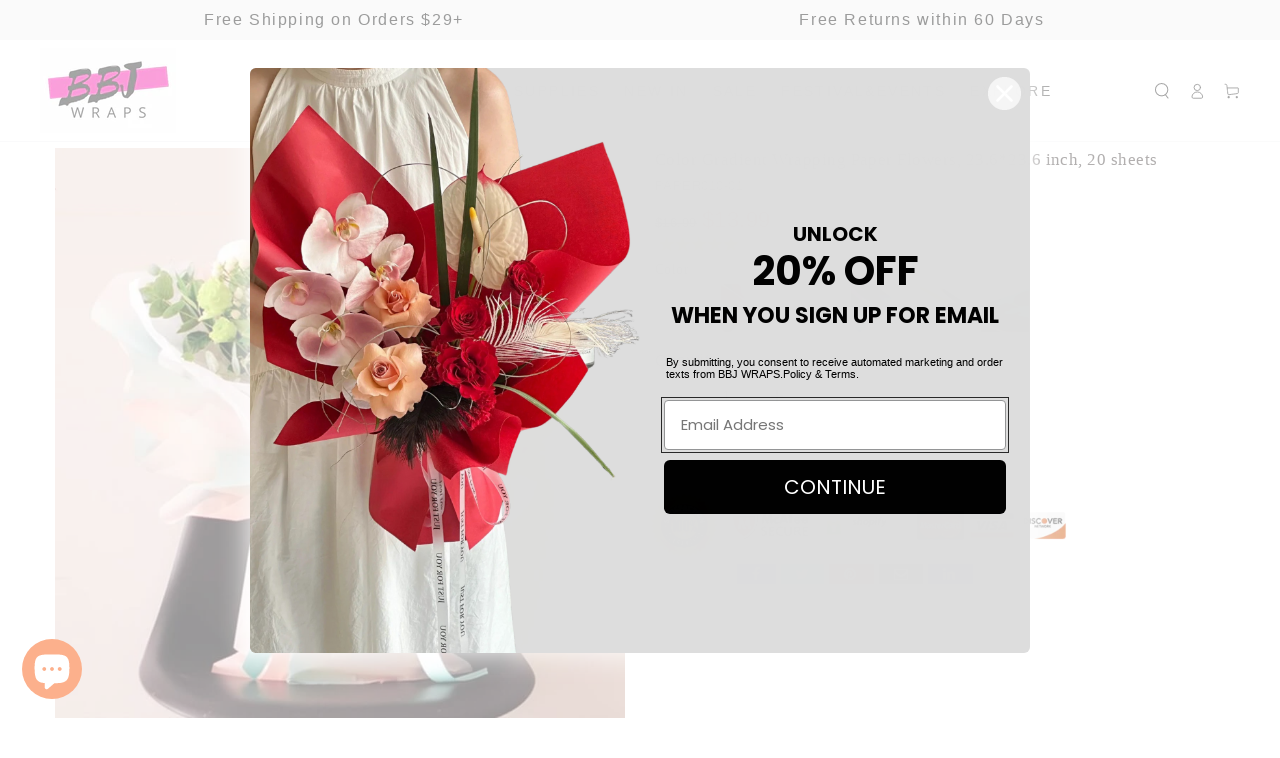

--- FILE ---
content_type: text/html; charset=utf-8
request_url: https://www.bbj-wraps.com/products/paper-to-wrap-flowers
body_size: 92606
content:
<!doctype html>
<html class="no-js" lang="en">
  <head>
    <meta name="p:domain_verify" content="7f8aab5330718e92371c7c734b3a6049"/>
  <!-- Hotjar Tracking Code for bbjwraps.com -->
<script>
    (function(h,o,t,j,a,r){
        h.hj=h.hj||function(){(h.hj.q=h.hj.q||[]).push(arguments)};
        h._hjSettings={hjid:5228475,hjsv:6};
        a=o.getElementsByTagName('head')[0];
        r=o.createElement('script');r.async=1;
        r.src=t+h._hjSettings.hjid+j+h._hjSettings.hjsv;
        a.appendChild(r);
    })(window,document,'https://static.hotjar.com/c/hotjar-','.js?sv=');
</script>
  


    <meta charset="utf-8">
    <meta http-equiv="X-UA-Compatible" content="IE=edge">
    <meta name="viewport" content="width=device-width,initial-scale=1">
    <meta name="theme-color" content=""><link rel="icon" type="image/png" href="//www.bbj-wraps.com/cdn/shop/files/LOGO_885a7fcb-c45d-417d-8cad-75732a47a18b.png?crop=center&height=32&v=1665888534&width=32">

<meta property="og:site_name" content="BBJ WRAPS">
<meta property="og:url" content="https://www.bbj-wraps.com/products/paper-to-wrap-flowers">
<meta property="og:title" content="Color Gradient Wrapping Paper Floral|BBJ WRAPS">
<meta property="og:type" content="product">
<meta property="og:description" content="Make your flower arrangements stand out with our beautiful color gradient flower wrapping paper! Made from high-quality translucent material, our 23.6x23.6 inch paper allows the beauty of your flowers to shine through. Each pack includes 20 sheets in various colors, perfect for any occasion. Plus, our unique serial number ❤️ adds a special touch to your bouquets. Shop now and elevate your floral designs!"><meta property="og:image" content="http://www.bbj-wraps.com/cdn/shop/files/flower-paper-wrap_df558187-77d2-44ab-9a60-acadf39ee98c.jpg?v=1753106166">
  <meta property="og:image:secure_url" content="https://www.bbj-wraps.com/cdn/shop/files/flower-paper-wrap_df558187-77d2-44ab-9a60-acadf39ee98c.jpg?v=1753106166">
  <meta property="og:image:width" content="800">
  <meta property="og:image:height" content="800"><meta property="og:price:amount" content="13.99">
  <meta property="og:price:currency" content="USD"><meta name="twitter:card" content="summary_large_image">
<meta name="twitter:title" content="Color Gradient Wrapping Paper Floral|BBJ WRAPS">
<meta name="twitter:description" content="Make your flower arrangements stand out with our beautiful color gradient flower wrapping paper! Made from high-quality translucent material, our 23.6x23.6 inch paper allows the beauty of your flowers to shine through. Each pack includes 20 sheets in various colors, perfect for any occasion. Plus, our unique serial number ❤️ adds a special touch to your bouquets. Shop now and elevate your floral designs!">
<script type="text/javascript">const observer = new MutationObserver(e => { e.forEach(({ addedNodes: e }) => { e.forEach(e => { 1 === e.nodeType && "SCRIPT" === e.tagName && (e.innerHTML.includes("asyncLoad") && (e.innerHTML = e.innerHTML.replace("if(window.attachEvent)", "document.addEventListener('asyncLazyLoad',function(event){asyncLoad();});if(window.attachEvent)").replaceAll(", asyncLoad", ", function(){}")), e.innerHTML.includes("PreviewBarInjector") && (e.innerHTML = e.innerHTML.replace("DOMContentLoaded", "asyncLazyLoad")), (e.className == 'analytics') && (e.type = 'text/lazyload'),(e.src.includes("assets/storefront/features")||e.src.includes("assets/shopify_pay")||e.src.includes("connect.facebook.net"))&&(e.setAttribute("data-src", e.src), e.removeAttribute("src")))})})});observer.observe(document.documentElement,{childList:!0,subtree:!0})</script> <script src="//cdn.shopify.com/s/files/1/0603/7530/2276/t/1/assets/section.header.js" type="text/javascript"></script>  
<script src="//cdn.shopify.com/s/files/1/0603/7530/2276/t/1/assets/globo_checkout.js" type="text/javascript"></script>


<!-- Hotjar Tracking Code for my site -->
    <script>
        (function(h,o,t,j,a,r){
            h.hj=h.hj||function(){(h.hj.q=h.hj.q||[]).push(arguments)};
            h._hjSettings={hjid:3410412,hjsv:6};
            a=o.getElementsByTagName('head')[0];
            r=o.createElement('script');r.async=1;
            r.src=t+h._hjSettings.hjid+j+h._hjSettings.hjsv;
            a.appendChild(r);
        })(window,document,'https://static.hotjar.com/c/hotjar-','.js?sv=');
    </script>
  <meta name="google-site-verification"
content="4UKbjeIFuYhRlDk_tfODg5T9f16z8479u0FVDfF5jCE" />
    <!-- Google tag (gtag.js) -->
<script async src="https://www.googletagmanager.com/gtag/js?id=G-Q48GLM5PN1"></script>
<script>
  window.dataLayer = window.dataLayer || [];
  function gtag(){dataLayer.push(arguments);}
  gtag('js', new Date());

  gtag('config', 'G-Q48GLM5PN1');
</script>
  <!-- Google Tag Manager -->
<script>(function(w,d,s,l,i){w[l]=w[l]||[];w[l].push({'gtm.start':
new Date().getTime(),event:'gtm.js'});var f=d.getElementsByTagName(s)[0],
j=d.createElement(s),dl=l!='dataLayer'?'&l='+l:'';j.async=true;j.src=
'https://www.googletagmanager.com/gtm.js?id='+i+dl;f.parentNode.insertBefore(j,f);
})(window,document,'script','dataLayer','GTM-KPWZC3T');</script>
<!-- End Google Tag Manager -->
    <link rel="canonical" href="https://www.bbj-wraps.com/products/paper-to-wrap-flowers">
    <link rel="preconnect" href="https://cdn.shopify.com" crossorigin>


    <title>
      Color Gradient Wrapping Paper Floral|BBJ WRAPS
</title><meta name="description" content="Make your flower arrangements stand out with our beautiful color gradient flower wrapping paper! Made from high-quality translucent material, our 23.6x23.6 inch paper allows the beauty of your flowers to shine through. Each pack includes 20 sheets in various colors, perfect for any occasion. Plus, our unique serial number ❤️ adds a special touch to your bouquets. Shop now and elevate your floral designs!"><meta name="google-site-verification" content="sN5Tgos3w05jqh6uPZ3o470Ip_RuwtFdTB7fd3VGpaQ" />    
    <script src="//www.bbj-wraps.com/cdn/shop/t/24/assets/vendor-v4.js" defer="defer"></script>
    <script src="//www.bbj-wraps.com/cdn/shop/t/24/assets/global.js?v=152299789258225643041753868168" defer="defer"></script>
    <script>window.performance && window.performance.mark && window.performance.mark('shopify.content_for_header.start');</script><meta name="google-site-verification" content="NS22C9BRwm_jtmoywjZIawMseodFJEDDpWbQ1t6VDfo">
<meta id="shopify-digital-wallet" name="shopify-digital-wallet" content="/62952833217/digital_wallets/dialog">
<meta name="shopify-checkout-api-token" content="55275925825a276d1a12f92e1ec79472">
<meta id="in-context-paypal-metadata" data-shop-id="62952833217" data-venmo-supported="false" data-environment="production" data-locale="en_US" data-paypal-v4="true" data-currency="USD">
<link rel="alternate" type="application/json+oembed" href="https://www.bbj-wraps.com/products/paper-to-wrap-flowers.oembed">
<script async="async" src="/checkouts/internal/preloads.js?locale=en-US"></script>
<script id="shopify-features" type="application/json">{"accessToken":"55275925825a276d1a12f92e1ec79472","betas":["rich-media-storefront-analytics"],"domain":"www.bbj-wraps.com","predictiveSearch":true,"shopId":62952833217,"locale":"en"}</script>
<script>var Shopify = Shopify || {};
Shopify.shop = "bbj-wraps-store.myshopify.com";
Shopify.locale = "en";
Shopify.currency = {"active":"USD","rate":"1.0"};
Shopify.country = "US";
Shopify.theme = {"name":"Copy of 改主题色-0715","id":173035618497,"schema_name":"BBJ Wraps","schema_version":"1.6.0","theme_store_id":null,"role":"main"};
Shopify.theme.handle = "null";
Shopify.theme.style = {"id":null,"handle":null};
Shopify.cdnHost = "www.bbj-wraps.com/cdn";
Shopify.routes = Shopify.routes || {};
Shopify.routes.root = "/";</script>
<script type="module">!function(o){(o.Shopify=o.Shopify||{}).modules=!0}(window);</script>
<script>!function(o){function n(){var o=[];function n(){o.push(Array.prototype.slice.apply(arguments))}return n.q=o,n}var t=o.Shopify=o.Shopify||{};t.loadFeatures=n(),t.autoloadFeatures=n()}(window);</script>
<script id="shop-js-analytics" type="application/json">{"pageType":"product"}</script>
<script defer="defer" async type="module" src="//www.bbj-wraps.com/cdn/shopifycloud/shop-js/modules/v2/client.init-shop-cart-sync_DtuiiIyl.en.esm.js"></script>
<script defer="defer" async type="module" src="//www.bbj-wraps.com/cdn/shopifycloud/shop-js/modules/v2/chunk.common_CUHEfi5Q.esm.js"></script>
<script type="module">
  await import("//www.bbj-wraps.com/cdn/shopifycloud/shop-js/modules/v2/client.init-shop-cart-sync_DtuiiIyl.en.esm.js");
await import("//www.bbj-wraps.com/cdn/shopifycloud/shop-js/modules/v2/chunk.common_CUHEfi5Q.esm.js");

  window.Shopify.SignInWithShop?.initShopCartSync?.({"fedCMEnabled":true,"windoidEnabled":true});

</script>
<script>(function() {
  var isLoaded = false;
  function asyncLoad() {
    if (isLoaded) return;
    isLoaded = true;
    var urls = ["https:\/\/cdn.ryviu.com\/v\/static\/js\/app.js?n=1\u0026shop=bbj-wraps-store.myshopify.com","https:\/\/reconvert-cdn.com\/assets\/js\/store_reconvert_node.js?v=2\u0026scid=YzE1YjRlYWRlZWUwZTdjZjZhNzMzMmUyMTNkZjI0OTkuZjc3Y2QxOWM0YWI4YjA3ZTljNDJjMTA2ODE3Zjc5ZTk=\u0026shop=bbj-wraps-store.myshopify.com","https:\/\/cdn.nfcube.com\/instafeed-3df5b0732005f5498cda7f40c3c1df74.js?shop=bbj-wraps-store.myshopify.com","https:\/\/adtool-public-prod-1302967645.cos.ap-hongkong.myqcloud.com\/adtool-web-script\/v1\/AW-11152586004-_-mnmmCMSFiMwZEJTq-8Up\/-mYQpDHsaeT9rmVoJsinCemP58SOUoa_YRjSsb_oXBAfI8uoSSEnRi4EAGamwt91GtD6jhCpjhbpI5NSOOiuEepfSck7njr2mT-hGjpxdiY\/script.js?shop=bbj-wraps-store.myshopify.com","https:\/\/adtool-public-prod-1302967645.cos.ap-hongkong.myqcloud.com\/adtool-web-script\/v1\/AW-11152586004-_-drLDCMeFiMwZEJTq-8Up\/uugf3YRCJIa_e9v33ikLLf_0_tmrIhAwDuz8XcqPABrwfWru9r5hBCn1TwSewQbs3jMmeFJawvYE3RSO9oGBRQ\/script.js?shop=bbj-wraps-store.myshopify.com","https:\/\/adtool-public-prod-1302967645.cos.ap-hongkong.myqcloud.com\/adtool-web-script\/v1\/AW-11152586004-_-mMknCMqFiMwZEJTq-8Up\/cYmqw48TNK-rDUjja1FeaMugXbXW2Kfm6SBx_avwM9CzbaBxtD09mVqEPKFxdIeeZb009fyOMYYWb6YCMRSYYn0aU_EQen8f2OTrZvH1zEs\/script.js?shop=bbj-wraps-store.myshopify.com","https:\/\/adtool-public-prod-1302967645.cos.ap-hongkong.myqcloud.com\/adtool-web-script\/v1\/AW-11152586004-_-S30VCM2FiMwZEJTq-8Up\/I57Y4k4TmBgM6P9t_H0e7Oa0L7AiZ590RSNFYTXKZw4oqNDRJ_e7xUkQskQZxFoZjX8yugySG6xHD34Woy1gAGTnr7qiBip_lPz3l_XjCOI\/script.js?shop=bbj-wraps-store.myshopify.com","https:\/\/adtool-public-prod-1302967645.cos.ap-hongkong.myqcloud.com\/adtool-web-script\/v1\/AW-11152586004-_-65LSCNL9lswZEJTq-8Up\/VP4bj6x34pt_SIHZ3lbrkW0b2yyxTV5TmH0c9pPc7LOVgh8NHVEsjvpp5XqD-IL36rEXh07wawm8MwIQrLElzygAnJqLsROLqzF-yE78AAA\/script.js?shop=bbj-wraps-store.myshopify.com","https:\/\/adtool-public-prod-1302967645.cos.ap-hongkong.myqcloud.com\/adtool-web-script\/v1\/AW-11152586004-_-icUlCM_9lswZEJTq-8Up\/A_0RryDoLbKRk-wOC2DwVmogAjBsevEgT1trPrDV-9OO_cZw3tnHKi196-KgOQZLXhPZb_6N4bjahEomu2ZfHA\/script.js?shop=bbj-wraps-store.myshopify.com","https:\/\/adtool-public-prod-1302967645.cos.ap-hongkong.myqcloud.com\/adtool-web-script\/v1\/AW-11152586004-_--ggfCNX9lswZEJTq-8Up\/Lmj2Sbn42i2d8yV_eElOYGm_9-beJiw8D_1NkQP-ex-mRdEOFE_eGpRtwdhrFT9MA9dQQS78HZ_9sVZR8uUhjkOlupa4lNwF2WMq01boV8A\/script.js?shop=bbj-wraps-store.myshopify.com","https:\/\/adtool-public-prod-1302967645.cos.ap-hongkong.myqcloud.com\/adtool-web-script\/v1\/AW-11152586004-_-Y9-6CMz9lswZEJTq-8Up\/L0DnrRRyr5DNLg1YCEN0jGCORW1VzpvfDtmm5gG5V6PR7IlgEdLik7NMfmXPiF2YaDhHO9DJZpOXy6J8quM4N_oculxE18tjSwsUxz6c-XY\/script.js?shop=bbj-wraps-store.myshopify.com","https:\/\/adtool-public-prod-1302967645.cos.ap-hongkong.myqcloud.com\/adtool-web-script\/v1\/AW-16673075670-_-xs-xCKe6-s8ZENbjq44-\/MNWfjQ6_ZbDds-g-ahjfwUu5992E8-ujSULA_TSylrysHSU06cXsgSL8DIA_koMbXyYfX7cm0-GM4Jan8PVRhO592u5iCnOuLKz4rJUCTHk\/script.js?shop=bbj-wraps-store.myshopify.com","https:\/\/adtool-public-prod-1302967645.cos.ap-hongkong.myqcloud.com\/adtool-web-script\/v1\/AW-16673075670-_-2oH3CKG6-s8ZENbjq44-\/-KsKsYiFXYkSCuORRDfXDotnZTn9BRYlntYaKPrJj5hRmK7l6nPz6h36gKoF-FVsDyOsCKMI09GQEH0meK4mNajHS12wJJBCasGaNHSUaH4\/script.js?shop=bbj-wraps-store.myshopify.com","https:\/\/adtool-public-prod-1302967645.cos.ap-hongkong.myqcloud.com\/adtool-web-script\/v1\/AW-16673075670-_-I5_bCKq6-s8ZENbjq44-\/wfwYv8Z9pmWC9KNUJNtQUqGLp0F74IxB3I4rK7Idocz_TGx0oB4i3P-E2ITb7zzYioqZN9KzsBviJuPSQ-cdLK6FYIGGOwi_iFvtk5IQxho\/script.js?shop=bbj-wraps-store.myshopify.com","https:\/\/adtool-public-prod-1302967645.cos.ap-hongkong.myqcloud.com\/adtool-web-script\/v1\/AW-16673075670-_-8JVECKS6-s8ZENbjq44-\/Cjm25oM0_D9oNu24DSRYPFaByw63VEhxZbntzQ0_lVib_dxy0ftn3L_dJsVzuLIyPk92CDEPC1pnmqc2WIVIeg\/script.js?shop=bbj-wraps-store.myshopify.com","https:\/\/adtool-public-prod-1302967645.cos.ap-hongkong.myqcloud.com\/adtool-web-script\/v1\/AW-16673075670-_-8JVECKS6-s8ZENbjq44-\/cQGYkdFeHcSamxFrzkiKD5mbhwme3lXJxFQoWBnr9Rn2NMI_IUInwBVNmkQbYEGLjrzBtJZmjRMkC5JQLetC-Q\/script.js?shop=bbj-wraps-store.myshopify.com","https:\/\/adtool-public-prod-1302967645.cos.ap-hongkong.myqcloud.com\/adtool-web-script\/v1\/AW-16673075670-_-d_gGCPvE-88ZENbjq44-\/r_6JlrMot3Rqd27qHmAeXTWha7VsZgwPdhHvIO5NPHr-6mB0TPUiLtdHnO_7aFdoxjmkc9izp72JgHS0CJ5ecG-X9wz02eN7Mx1Eb2E7L-0\/script.js?shop=bbj-wraps-store.myshopify.com","https:\/\/adtool-public-prod-1302967645.cos.ap-hongkong.myqcloud.com\/adtool-web-script\/v1\/AW-16673075670-_-phEiCPjE-88ZENbjq44-\/Osw17M80Ym3aFRFpuP6TbSxczf9MKNxwwDuZQN5c-c5suXdppxMCJ8vidgKjlE_elxk1YZt8s2lAI8AhsJuu5A\/script.js?shop=bbj-wraps-store.myshopify.com","https:\/\/adtool-public-prod-1302967645.cos.ap-hongkong.myqcloud.com\/adtool-web-script\/v1\/AW-16673075670-_-pDnBCPXE-88ZENbjq44-\/cQ9FsRVtgIzALxUwlV165IYzWm2FBjesLByiV9UxdAMY-gAj5794m8Ncb8KVZtSGqo_-rIFYlVHDtsX5s2txMloMZNutr0ughA3T6RnKJWc\/script.js?shop=bbj-wraps-store.myshopify.com","https:\/\/adtool-public-prod-1302967645.cos.ap-hongkong.myqcloud.com\/adtool-web-script\/v1\/AW-16673075670-_-wDloCP7E-88ZENbjq44-\/cREt0k_Q82_ObY_z3KWG_Oj9IQHipts4P0LlbBEmSyN1vcpfQg0x8fkoNA8bT0sPSQNxCT31KdSP3sEAuHqpbG48pN_eC_ru11EJQ0oSQu4\/script.js?shop=bbj-wraps-store.myshopify.com","https:\/\/adtool-public-prod-1302967645.cos.ap-hongkong.myqcloud.com\/adtool-web-script\/v1\/813078581034074\/b6qdH00FcuILaq-DdWFlOHXq6pUfA2ftr5Uiw0L4JzXMjGK9rvY7JDKsWdthqSmhwbuQ6sMv95U7N2h23LdEyQ\/script.js?shop=bbj-wraps-store.myshopify.com"];
    for (var i = 0; i < urls.length; i++) {
      var s = document.createElement('script');
      s.type = 'text/javascript';
      s.async = true;
      s.src = urls[i];
      var x = document.getElementsByTagName('script')[0];
      x.parentNode.insertBefore(s, x);
    }
  };
  if(window.attachEvent) {
    window.attachEvent('onload', asyncLoad);
  } else {
    window.addEventListener('load', asyncLoad, false);
  }
})();</script>
<script id="__st">var __st={"a":62952833217,"offset":-28800,"reqid":"f6638a7b-a06e-4795-b02c-b0ff4729dd30-1767252578","pageurl":"www.bbj-wraps.com\/products\/paper-to-wrap-flowers","u":"cf4590c2638d","p":"product","rtyp":"product","rid":7401265037505};</script>
<script>window.ShopifyPaypalV4VisibilityTracking = true;</script>
<script id="captcha-bootstrap">!function(){'use strict';const t='contact',e='account',n='new_comment',o=[[t,t],['blogs',n],['comments',n],[t,'customer']],c=[[e,'customer_login'],[e,'guest_login'],[e,'recover_customer_password'],[e,'create_customer']],r=t=>t.map((([t,e])=>`form[action*='/${t}']:not([data-nocaptcha='true']) input[name='form_type'][value='${e}']`)).join(','),a=t=>()=>t?[...document.querySelectorAll(t)].map((t=>t.form)):[];function s(){const t=[...o],e=r(t);return a(e)}const i='password',u='form_key',d=['recaptcha-v3-token','g-recaptcha-response','h-captcha-response',i],f=()=>{try{return window.sessionStorage}catch{return}},m='__shopify_v',_=t=>t.elements[u];function p(t,e,n=!1){try{const o=window.sessionStorage,c=JSON.parse(o.getItem(e)),{data:r}=function(t){const{data:e,action:n}=t;return t[m]||n?{data:e,action:n}:{data:t,action:n}}(c);for(const[e,n]of Object.entries(r))t.elements[e]&&(t.elements[e].value=n);n&&o.removeItem(e)}catch(o){console.error('form repopulation failed',{error:o})}}const l='form_type',E='cptcha';function T(t){t.dataset[E]=!0}const w=window,h=w.document,L='Shopify',v='ce_forms',y='captcha';let A=!1;((t,e)=>{const n=(g='f06e6c50-85a8-45c8-87d0-21a2b65856fe',I='https://cdn.shopify.com/shopifycloud/storefront-forms-hcaptcha/ce_storefront_forms_captcha_hcaptcha.v1.5.2.iife.js',D={infoText:'Protected by hCaptcha',privacyText:'Privacy',termsText:'Terms'},(t,e,n)=>{const o=w[L][v],c=o.bindForm;if(c)return c(t,g,e,D).then(n);var r;o.q.push([[t,g,e,D],n]),r=I,A||(h.body.append(Object.assign(h.createElement('script'),{id:'captcha-provider',async:!0,src:r})),A=!0)});var g,I,D;w[L]=w[L]||{},w[L][v]=w[L][v]||{},w[L][v].q=[],w[L][y]=w[L][y]||{},w[L][y].protect=function(t,e){n(t,void 0,e),T(t)},Object.freeze(w[L][y]),function(t,e,n,w,h,L){const[v,y,A,g]=function(t,e,n){const i=e?o:[],u=t?c:[],d=[...i,...u],f=r(d),m=r(i),_=r(d.filter((([t,e])=>n.includes(e))));return[a(f),a(m),a(_),s()]}(w,h,L),I=t=>{const e=t.target;return e instanceof HTMLFormElement?e:e&&e.form},D=t=>v().includes(t);t.addEventListener('submit',(t=>{const e=I(t);if(!e)return;const n=D(e)&&!e.dataset.hcaptchaBound&&!e.dataset.recaptchaBound,o=_(e),c=g().includes(e)&&(!o||!o.value);(n||c)&&t.preventDefault(),c&&!n&&(function(t){try{if(!f())return;!function(t){const e=f();if(!e)return;const n=_(t);if(!n)return;const o=n.value;o&&e.removeItem(o)}(t);const e=Array.from(Array(32),(()=>Math.random().toString(36)[2])).join('');!function(t,e){_(t)||t.append(Object.assign(document.createElement('input'),{type:'hidden',name:u})),t.elements[u].value=e}(t,e),function(t,e){const n=f();if(!n)return;const o=[...t.querySelectorAll(`input[type='${i}']`)].map((({name:t})=>t)),c=[...d,...o],r={};for(const[a,s]of new FormData(t).entries())c.includes(a)||(r[a]=s);n.setItem(e,JSON.stringify({[m]:1,action:t.action,data:r}))}(t,e)}catch(e){console.error('failed to persist form',e)}}(e),e.submit())}));const S=(t,e)=>{t&&!t.dataset[E]&&(n(t,e.some((e=>e===t))),T(t))};for(const o of['focusin','change'])t.addEventListener(o,(t=>{const e=I(t);D(e)&&S(e,y())}));const B=e.get('form_key'),M=e.get(l),P=B&&M;t.addEventListener('DOMContentLoaded',(()=>{const t=y();if(P)for(const e of t)e.elements[l].value===M&&p(e,B);[...new Set([...A(),...v().filter((t=>'true'===t.dataset.shopifyCaptcha))])].forEach((e=>S(e,t)))}))}(h,new URLSearchParams(w.location.search),n,t,e,['guest_login'])})(!0,!0)}();</script>
<script integrity="sha256-4kQ18oKyAcykRKYeNunJcIwy7WH5gtpwJnB7kiuLZ1E=" data-source-attribution="shopify.loadfeatures" defer="defer" src="//www.bbj-wraps.com/cdn/shopifycloud/storefront/assets/storefront/load_feature-a0a9edcb.js" crossorigin="anonymous"></script>
<script data-source-attribution="shopify.dynamic_checkout.dynamic.init">var Shopify=Shopify||{};Shopify.PaymentButton=Shopify.PaymentButton||{isStorefrontPortableWallets:!0,init:function(){window.Shopify.PaymentButton.init=function(){};var t=document.createElement("script");t.src="https://www.bbj-wraps.com/cdn/shopifycloud/portable-wallets/latest/portable-wallets.en.js",t.type="module",document.head.appendChild(t)}};
</script>
<script data-source-attribution="shopify.dynamic_checkout.buyer_consent">
  function portableWalletsHideBuyerConsent(e){var t=document.getElementById("shopify-buyer-consent"),n=document.getElementById("shopify-subscription-policy-button");t&&n&&(t.classList.add("hidden"),t.setAttribute("aria-hidden","true"),n.removeEventListener("click",e))}function portableWalletsShowBuyerConsent(e){var t=document.getElementById("shopify-buyer-consent"),n=document.getElementById("shopify-subscription-policy-button");t&&n&&(t.classList.remove("hidden"),t.removeAttribute("aria-hidden"),n.addEventListener("click",e))}window.Shopify?.PaymentButton&&(window.Shopify.PaymentButton.hideBuyerConsent=portableWalletsHideBuyerConsent,window.Shopify.PaymentButton.showBuyerConsent=portableWalletsShowBuyerConsent);
</script>
<script data-source-attribution="shopify.dynamic_checkout.cart.bootstrap">document.addEventListener("DOMContentLoaded",(function(){function t(){return document.querySelector("shopify-accelerated-checkout-cart, shopify-accelerated-checkout")}if(t())Shopify.PaymentButton.init();else{new MutationObserver((function(e,n){t()&&(Shopify.PaymentButton.init(),n.disconnect())})).observe(document.body,{childList:!0,subtree:!0})}}));
</script>
<link id="shopify-accelerated-checkout-styles" rel="stylesheet" media="screen" href="https://www.bbj-wraps.com/cdn/shopifycloud/portable-wallets/latest/accelerated-checkout-backwards-compat.css" crossorigin="anonymous">
<style id="shopify-accelerated-checkout-cart">
        #shopify-buyer-consent {
  margin-top: 1em;
  display: inline-block;
  width: 100%;
}

#shopify-buyer-consent.hidden {
  display: none;
}

#shopify-subscription-policy-button {
  background: none;
  border: none;
  padding: 0;
  text-decoration: underline;
  font-size: inherit;
  cursor: pointer;
}

#shopify-subscription-policy-button::before {
  box-shadow: none;
}

      </style>
<script id="sections-script" data-sections="header,footer" defer="defer" src="//www.bbj-wraps.com/cdn/shop/t/24/compiled_assets/scripts.js?4259"></script>
<script>window.performance && window.performance.mark && window.performance.mark('shopify.content_for_header.end');</script>

<style data-shopify>
  
  
  
  
  

  :root {
    --be-yours-version: "5.0.0";
    --font-body-family: "system_ui", -apple-system, 'Segoe UI', Roboto, 'Helvetica Neue', 'Noto Sans', 'Liberation Sans', Arial, sans-serif, 'Apple Color Emoji', 'Segoe UI Emoji', 'Segoe UI Symbol', 'Noto Color Emoji';
    --font-body-style: normal;
    --font-body-weight: 400;

    --font-heading-family: "system_ui", -apple-system, 'Segoe UI', Roboto, 'Helvetica Neue', 'Noto Sans', 'Liberation Sans', Arial, sans-serif, 'Apple Color Emoji', 'Segoe UI Emoji', 'Segoe UI Symbol', 'Noto Color Emoji';
    --font-heading-style: normal;
    --font-heading-weight: 400;

    --font-body-scale: 0.8;
    --font-heading-scale: 1.0;

    --font-navigation-family: var(--font-body-family);
    --font-navigation-size: 14px;
    --font-button-family: var(--font-body-family);
    --font-button-size: 13px;
    --font-button-baseline: 0.2rem;

    --color-base-text: 13, 13, 13;
    --color-base-background: 255, 255, 255;
    --color-base-solid-button-labels: 202, 202, 199;
    --color-base-outline-button-labels: 0, 0, 0;
    --color-base-accent: 255, 255, 255;
    --color-base-heading: 33, 35, 38;
    --color-border: 12, 13, 13;
    --color-placeholder: 255, 255, 255;
    --color-overlay: 255, 255, 255;
    --color-keyboard-focus: 40, 40, 40;
    --color-shadow: 13, 13, 13;
    --shadow-opacity: 1;

    --color-background-dark: 235, 235, 235;
    --color-price: #1a1b18;
    --color-sale-price: #d72c0d;
    --color-reviews: #ffb503;
    --color-critical: #d72c0d;
    --color-success: #008060;

    --payment-terms-background-color: #ffffff;
    --page-width: 160rem;
    --page-width-margin: 0rem;

    --card-color-scheme: var(--color-placeholder);
    --card-text-alignment: center;
    --card-image-padding: 0px;
    --card-border-width: 0px;
    --card-radius: 4px;
    --card-shadow-horizontal-offset: 0px;
    --card-shadow-vertical-offset: 0px;
    
    --button-radius: 4px;
    --button-border-width: 1px;
    --button-shadow-horizontal-offset: 0px;
    --button-shadow-vertical-offset: 0px;

    --spacing-sections-desktop: 0px;
    --spacing-sections-mobile: 0px;
  }

  *,
  *::before,
  *::after {
    box-sizing: inherit;
  }

  html {
    box-sizing: border-box;
    font-size: calc(var(--font-body-scale) * 62.5%);
    height: 100%;
  }

  body {
    min-height: 100%;
    margin: 0;
    font-size: 1.5rem;
    letter-spacing: 0.06rem;
    line-height: calc(1 + 0.8 / var(--font-body-scale));
    font-family: var(--font-body-family);
    font-style: var(--font-body-style);
    font-weight: var(--font-body-weight);
  }

  @media screen and (min-width: 750px) {
    body {
      font-size: 1.6rem;
    }
  }</style><link href="//www.bbj-wraps.com/cdn/shop/t/24/assets/base.css?v=108093677724499551651753868168" rel="stylesheet" type="text/css" media="all" /><link rel="stylesheet" href="//www.bbj-wraps.com/cdn/shop/t/24/assets/component-predictive-search.css?v=28123359869412651451753868168" media="print" onload="this.media='all'"><link rel="stylesheet" href="//www.bbj-wraps.com/cdn/shop/t/24/assets/component-quick-view.css?v=183267180216000572671753868168" media="print" onload="this.media='all'"><script>document.documentElement.className = document.documentElement.className.replace('no-js', 'js');</script>
   <!-- roartheme: FontPicker app -->

    
        <script>
        window.superNOVA = window.superNOVA || {};
        window.superNOVA.config = {}; window.superNOVA.reConvert = function () {};
        Object.assign(window.superNOVA.config, {"id":null,"active":true,"userCurrency":"","selectedCurrencies":"[{\"USD\":\"US Dollar (USD)\"},{\"EUR\":\"Euro (EUR)\"},{\"GBP\":\"British Pound (GBP)\"},{\"CAD\":\"Canadian Dollar (CAD)\"}]","autoSwitchCurrencyLocationBased":true,"moneyWithCurrencyFormat":false,"autoSwitchOnlyToPreferredCurrency":false,"showCurrencyCodesOnly":false,"displayPositionType":"floating","displayPosition":"bottom_left","customPosition":"","mobileDisplayPositionType":"floating","mobileDisplayPosition":"bottom_left","mobileCustomPosition":"","showInDesktop":true,"showInMobileDevice":true,"showOriginalPriceOnMouseHover":false,"cartNotificationStatus":false,"cartNotificationMessage":"We process all orders in {STORE_CURRENCY} and you will be checkout using the most current exchange rates.","cartNotificationBackgroundColor":"rgba(57,28,28,1)","cartNotificationTextColor":"rgba(0,255,60,1)","roundingDecimal":0.99,"priceRoundingType":"none","defaultCurrencyRounding":false,"integrateWithOtherApps":true,"themeType":"default","backgroundColor":"rgba(255,255,255,1)","textColor":"rgba(30,30,30,1)","hoverColor":"rgba(255,255,255,1)","borderStyle":"boxShadow","instantLoader":false,"darkMode":false,"flagStyle":"modern","flagTheme":"rounded","flagDisplayOption":"showFlagAndCurrency","expertSettings":"{\"css\":\"\"}"}, { money_format: "\u003cspan class=money\u003e${{amount}}\u003c\/span\u003e", money_with_currency_format: "\u003cspan class=money\u003e${{amount}} USD\u003c\/span\u003e", userCurrency: "USD" }); window.superNOVA.config.multiCurrencies = [];  window.superNOVA.config.multiCurrencies = "USD".split(',') || ''; window.superNOVA.config.cartCurrency = "USD" || '';  
        </script>
   <style type='text/css'>
  .baCountry{width:30px;height:20px;display:inline-block;vertical-align:middle;margin-right:6px;background-size:30px!important;border-radius:4px;background-repeat:no-repeat}
  .baCountry-traditional .baCountry{background-image:url(https://cdn.shopify.com/s/files/1/0194/1736/6592/t/1/assets/ba-flags.png?=14261939516959647149);height:19px!important}
  .baCountry-modern .baCountry{background-image:url(https://cdn.shopify.com/s/files/1/0194/1736/6592/t/1/assets/ba-flags.png?=14261939516959647149)}
  .baCountry-NO-FLAG{background-position:0 0}.baCountry-AD{background-position:0 -20px}.baCountry-AED{background-position:0 -40px}.baCountry-AFN{background-position:0 -60px}.baCountry-AG{background-position:0 -80px}.baCountry-AI{background-position:0 -100px}.baCountry-ALL{background-position:0 -120px}.baCountry-AMD{background-position:0 -140px}.baCountry-AOA{background-position:0 -160px}.baCountry-ARS{background-position:0 -180px}.baCountry-AS{background-position:0 -200px}.baCountry-AT{background-position:0 -220px}.baCountry-AUD{background-position:0 -240px}.baCountry-AWG{background-position:0 -260px}.baCountry-AZN{background-position:0 -280px}.baCountry-BAM{background-position:0 -300px}.baCountry-BBD{background-position:0 -320px}.baCountry-BDT{background-position:0 -340px}.baCountry-BE{background-position:0 -360px}.baCountry-BF{background-position:0 -380px}.baCountry-BGN{background-position:0 -400px}.baCountry-BHD{background-position:0 -420px}.baCountry-BIF{background-position:0 -440px}.baCountry-BJ{background-position:0 -460px}.baCountry-BMD{background-position:0 -480px}.baCountry-BND{background-position:0 -500px}.baCountry-BOB{background-position:0 -520px}.baCountry-BRL{background-position:0 -540px}.baCountry-BSD{background-position:0 -560px}.baCountry-BTN{background-position:0 -580px}.baCountry-BWP{background-position:0 -600px}.baCountry-BYN{background-position:0 -620px}.baCountry-BZD{background-position:0 -640px}.baCountry-CAD{background-position:0 -660px}.baCountry-CC{background-position:0 -680px}.baCountry-CDF{background-position:0 -700px}.baCountry-CG{background-position:0 -720px}.baCountry-CHF{background-position:0 -740px}.baCountry-CI{background-position:0 -760px}.baCountry-CK{background-position:0 -780px}.baCountry-CLP{background-position:0 -800px}.baCountry-CM{background-position:0 -820px}.baCountry-CNY{background-position:0 -840px}.baCountry-COP{background-position:0 -860px}.baCountry-CRC{background-position:0 -880px}.baCountry-CU{background-position:0 -900px}.baCountry-CX{background-position:0 -920px}.baCountry-CY{background-position:0 -940px}.baCountry-CZK{background-position:0 -960px}.baCountry-DE{background-position:0 -980px}.baCountry-DJF{background-position:0 -1000px}.baCountry-DKK{background-position:0 -1020px}.baCountry-DM{background-position:0 -1040px}.baCountry-DOP{background-position:0 -1060px}.baCountry-DZD{background-position:0 -1080px}.baCountry-EC{background-position:0 -1100px}.baCountry-EE{background-position:0 -1120px}.baCountry-EGP{background-position:0 -1140px}.baCountry-ER{background-position:0 -1160px}.baCountry-ES{background-position:0 -1180px}.baCountry-ETB{background-position:0 -1200px}.baCountry-EUR{background-position:0 -1220px}.baCountry-FI{background-position:0 -1240px}.baCountry-FJD{background-position:0 -1260px}.baCountry-FKP{background-position:0 -1280px}.baCountry-FO{background-position:0 -1300px}.baCountry-FR{background-position:0 -1320px}.baCountry-GA{background-position:0 -1340px}.baCountry-GBP{background-position:0 -1360px}.baCountry-GD{background-position:0 -1380px}.baCountry-GEL{background-position:0 -1400px}.baCountry-GHS{background-position:0 -1420px}.baCountry-GIP{background-position:0 -1440px}.baCountry-GL{background-position:0 -1460px}.baCountry-GMD{background-position:0 -1480px}.baCountry-GNF{background-position:0 -1500px}.baCountry-GQ{background-position:0 -1520px}.baCountry-GR{background-position:0 -1540px}.baCountry-GTQ{background-position:0 -1560px}.baCountry-GU{background-position:0 -1580px}.baCountry-GW{background-position:0 -1600px}.baCountry-HKD{background-position:0 -1620px}.baCountry-HNL{background-position:0 -1640px}.baCountry-HRK{background-position:0 -1660px}.baCountry-HTG{background-position:0 -1680px}.baCountry-HUF{background-position:0 -1700px}.baCountry-IDR{background-position:0 -1720px}.baCountry-IE{background-position:0 -1740px}.baCountry-ILS{background-position:0 -1760px}.baCountry-INR{background-position:0 -1780px}.baCountry-IO{background-position:0 -1800px}.baCountry-IQD{background-position:0 -1820px}.baCountry-IRR{background-position:0 -1840px}.baCountry-ISK{background-position:0 -1860px}.baCountry-IT{background-position:0 -1880px}.baCountry-JMD{background-position:0 -1900px}.baCountry-JOD{background-position:0 -1920px}.baCountry-JPY{background-position:0 -1940px}.baCountry-KES{background-position:0 -1960px}.baCountry-KGS{background-position:0 -1980px}.baCountry-KHR{background-position:0 -2000px}.baCountry-KI{background-position:0 -2020px}.baCountry-KMF{background-position:0 -2040px}.baCountry-KN{background-position:0 -2060px}.baCountry-KP{background-position:0 -2080px}.baCountry-KRW{background-position:0 -2100px}.baCountry-KWD{background-position:0 -2120px}.baCountry-KYD{background-position:0 -2140px}.baCountry-KZT{background-position:0 -2160px}.baCountry-LBP{background-position:0 -2180px}.baCountry-LI{background-position:0 -2200px}.baCountry-LKR{background-position:0 -2220px}.baCountry-LRD{background-position:0 -2240px}.baCountry-LSL{background-position:0 -2260px}.baCountry-LT{background-position:0 -2280px}.baCountry-LU{background-position:0 -2300px}.baCountry-LV{background-position:0 -2320px}.baCountry-LYD{background-position:0 -2340px}.baCountry-MAD{background-position:0 -2360px}.baCountry-MC{background-position:0 -2380px}.baCountry-MDL{background-position:0 -2400px}.baCountry-ME{background-position:0 -2420px}.baCountry-MGA{background-position:0 -2440px}.baCountry-MKD{background-position:0 -2460px}.baCountry-ML{background-position:0 -2480px}.baCountry-MMK{background-position:0 -2500px}.baCountry-MN{background-position:0 -2520px}.baCountry-MOP{background-position:0 -2540px}.baCountry-MQ{background-position:0 -2560px}.baCountry-MR{background-position:0 -2580px}.baCountry-MS{background-position:0 -2600px}.baCountry-MT{background-position:0 -2620px}.baCountry-MUR{background-position:0 -2640px}.baCountry-MVR{background-position:0 -2660px}.baCountry-MWK{background-position:0 -2680px}.baCountry-MXN{background-position:0 -2700px}.baCountry-MYR{background-position:0 -2720px}.baCountry-MZN{background-position:0 -2740px}.baCountry-NAD{background-position:0 -2760px}.baCountry-NE{background-position:0 -2780px}.baCountry-NF{background-position:0 -2800px}.baCountry-NG{background-position:0 -2820px}.baCountry-NIO{background-position:0 -2840px}.baCountry-NL{background-position:0 -2860px}.baCountry-NOK{background-position:0 -2880px}.baCountry-NPR{background-position:0 -2900px}.baCountry-NR{background-position:0 -2920px}.baCountry-NU{background-position:0 -2940px}.baCountry-NZD{background-position:0 -2960px}.baCountry-OMR{background-position:0 -2980px}.baCountry-PAB{background-position:0 -3000px}.baCountry-PEN{background-position:0 -3020px}.baCountry-PGK{background-position:0 -3040px}.baCountry-PHP{background-position:0 -3060px}.baCountry-PKR{background-position:0 -3080px}.baCountry-PLN{background-position:0 -3100px}.baCountry-PR{background-position:0 -3120px}.baCountry-PS{background-position:0 -3140px}.baCountry-PT{background-position:0 -3160px}.baCountry-PW{background-position:0 -3180px}.baCountry-QAR{background-position:0 -3200px}.baCountry-RON{background-position:0 -3220px}.baCountry-RSD{background-position:0 -3240px}.baCountry-RUB{background-position:0 -3260px}.baCountry-RWF{background-position:0 -3280px}.baCountry-SAR{background-position:0 -3300px}.baCountry-SBD{background-position:0 -3320px}.baCountry-SCR{background-position:0 -3340px}.baCountry-SDG{background-position:0 -3360px}.baCountry-SEK{background-position:0 -3380px}.baCountry-SGD{background-position:0 -3400px}.baCountry-SI{background-position:0 -3420px}.baCountry-SK{background-position:0 -3440px}.baCountry-SLL{background-position:0 -3460px}.baCountry-SM{background-position:0 -3480px}.baCountry-SN{background-position:0 -3500px}.baCountry-SO{background-position:0 -3520px}.baCountry-SRD{background-position:0 -3540px}.baCountry-SSP{background-position:0 -3560px}.baCountry-STD{background-position:0 -3580px}.baCountry-SV{background-position:0 -3600px}.baCountry-SYP{background-position:0 -3620px}.baCountry-SZL{background-position:0 -3640px}.baCountry-TC{background-position:0 -3660px}.baCountry-TD{background-position:0 -3680px}.baCountry-TG{background-position:0 -3700px}.baCountry-THB{background-position:0 -3720px}.baCountry-TJS{background-position:0 -3740px}.baCountry-TK{background-position:0 -3760px}.baCountry-TMT{background-position:0 -3780px}.baCountry-TND{background-position:0 -3800px}.baCountry-TOP{background-position:0 -3820px}.baCountry-TRY{background-position:0 -3840px}.baCountry-TTD{background-position:0 -3860px}.baCountry-TWD{background-position:0 -3880px}.baCountry-TZS{background-position:0 -3900px}.baCountry-UAH{background-position:0 -3920px}.baCountry-UGX{background-position:0 -3940px}.baCountry-USD{background-position:0 -3960px}.baCountry-UYU{background-position:0 -3980px}.baCountry-UZS{background-position:0 -4000px}.baCountry-VEF{background-position:0 -4020px}.baCountry-VG{background-position:0 -4040px}.baCountry-VI{background-position:0 -4060px}.baCountry-VND{background-position:0 -4080px}.baCountry-VUV{background-position:0 -4100px}.baCountry-WST{background-position:0 -4120px}.baCountry-XAF{background-position:0 -4140px}.baCountry-XPF{background-position:0 -4160px}.baCountry-YER{background-position:0 -4180px}.baCountry-ZAR{background-position:0 -4200px}.baCountry-ZM{background-position:0 -4220px}.baCountry-ZW{background-position:0 -4240px}
  .bacurr-checkoutNotice{margin: 3px 10px 0 10px;left: 0;right: 0;text-align: center;}
  @media (min-width:750px) {.bacurr-checkoutNotice{position: absolute;}}
</style>

<script>
    window.baCurr = window.baCurr || {};
    window.baCurr.config = {}; window.baCurr.rePeat = function () {};
    Object.assign(window.baCurr.config, {
      "enabled":true,
      "manual_placement":"",
      "night_time":false,
      "round_by_default":false,
      "display_position":"top_right",
      "display_position_type":"floating",
      "custom_code":{"css":""},
      "flag_type":"countryandmoney",
      "flag_design":"modern",
      "round_style":"none",
      "round_dec":"",
      "chosen_cur":[{"USD":"US Dollar (USD)"},{"EUR":"Euro (EUR)"},{"GBP":"British Pound (GBP)"},{"CAD":"Canadian Dollar (CAD)"},{"AED":"United Arab Emirates Dirham (AED)"},{"ALL":"Albanian Lek (ALL)"},{"AFN":"Afghan Afghani (AFN)"},{"AMD":"Armenian Dram (AMD)"},{"AOA":"Angolan Kwanza (AOA)"},{"ARS":"Argentine Peso (ARS)"},{"AUD":"Australian Dollar (AUD)"},{"AWG":"Aruban Florin (AWG)"},{"AZN":"Azerbaijani Manat (AZN)"},{"BIF":"Burundian Franc (BIF)"},{"BBD":"Barbadian Dollar (BBD)"},{"BDT":"Bangladeshi Taka (BDT)"},{"BSD":"Bahamian Dollar (BSD)"},{"BHD":"Bahraini Dinar (BHD)"},{"BMD":"Bermudan Dollar (BMD)"},{"BYN":"Belarusian Ruble (BYN)"},{"BZD":"Belize Dollar (BZD)"},{"BTN":"Bhutanese Ngultrum (BTN)"},{"BAM":"Bosnia-Herzegovina Convertible Mark (BAM)"},{"BRL":"Brazilian Real (BRL)"},{"BOB":"Bolivian Boliviano (BOB)"},{"BWP":"Botswanan Pula (BWP)"},{"BND":"Brunei Dollar (BND)"},{"BGN":"Bulgarian Lev (BGN)"},{"CDF":"Congolese Franc (CDF)"},{"CHF":"Swiss Franc (CHF)"},{"CLP":"Chilean Peso (CLP)"},{"CNY":"Chinese Yuan (CNY)"},{"COP":"Colombian Peso (COP)"},{"CRC":"Costa Rican Colon (CRC)"},{"CZK":"Czech Republic Koruna (CZK)"},{"DJF":"Djiboutian Franc (DJF)"},{"DKK":"Danish Krone (DKK)"},{"DOP":"Dominican Peso (DOP)"},{"DZD":"Algerian Dinar (DZD)"},{"EGP":"Egyptian Pound (EGP)"},{"ETB":"Ethiopian Birr (ETB)"},{"FJD":"Fijian Dollar (FJD)"},{"FKP":"Falkland Islands Pound (FKP)"},{"GIP":"Gibraltar Pound (GIP)"},{"GHS":"Ghanaian Cedi (GHS)"},{"GMD":"Gambian Dalasi (GMD)"},{"GNF":"Guinean Franc (GNF)"},{"GTQ":"Guatemalan Quetzal (GTQ)"},{"GEL":"Georgian Lari (GEL)"},{"HRK":"Croatian Kuna (HRK)"},{"HNL":"Honduran Lempira (HNL)"},{"HKD":"Hong Kong Dollar (HKD)"},{"HTG":"Haitian Gourde (HTG)"},{"HUF":"Hungarian Forint (HUF)"},{"IDR":"Indonesian Rupiah (IDR)"},{"ILS":"Israeli New Shekel (ILS)"},{"ISK":"Icelandic Krona (ISK)"},{"INR":"Indian Rupee (INR)"},{"IQD":"Iraqi Dinar (IQD)"},{"IRR":"Iranian Rial (IRR)"},{"JMD":"Jamaican Dollar (JMD)"},{"JPY":"Japanese Yen (JPY)"},{"JOD":"Jordanian Dinar (JOD)"},{"KES":"Kenyan Shilling (KES)"},{"KGS":"Kyrgystani Som (KGS)"},{"KHR":"Cambodian Riel (KHR)"},{"KMF":"Comorian Franc (KMF)"},{"KRW":"South Korean Won (KRW)"},{"KWD":"Kuwaiti Dinar (KWD)"},{"KYD":"Cayman Islands Dollar (KYD)"},{"KZT":"Kazakhstani Tenge (KZT)"},{"LBP":"Lebanese Pound (LBP)"},{"LKR":"Sri Lankan Rupee (LKR)"},{"LRD":"Liberian Dollar (LRD)"},{"LSL":"Lesotho Loti (LSL)"},{"LYD":"Libyan Dinar (LYD)"},{"MAD":"Moroccan Dirham (MAD)"},{"MDL":"Moldovan Leu (MDL)"},{"MGA":"Malagasy Ariary (MGA)"},{"MMK":"Myanmar Kyat (MMK)"},{"MKD":"Macedonian Denar (MKD)"},{"MOP":"Macanese Pataca (MOP)"},{"MUR":"Mauritian Rupee (MUR)"},{"MVR":"Maldivian Rufiyaa (MVR)"},{"MWK":"Malawian Kwacha (MWK)"},{"MXN":"Mexican Peso (MXN)"},{"MYR":"Malaysian Ringgit (MYR)"},{"MZN":"Mozambican Metical (MZN)"},{"NAD":"Namibian Dollar (NAD)"},{"NPR":"Nepalese Rupee (NPR)"},{"NZD":"New Zealand Dollar (NZD)"},{"NIO":"Nicaraguan Cordoba (NIO)"},{"NOK":"Norwegian Krone (NOK)"},{"OMR":"Omani Rial (OMR)"},{"PAB":"Panamanian Balboa (PAB)"},{"PKR":"Pakistani Rupee (PKR)"},{"PGK":"Papua New Guinean Kina (PGK)"},{"PEN":"Peruvian Nuevo Sol (PEN)"},{"PHP":"Philippine Peso (PHP)"},{"PLN":"Polish Zloty (PLN)"},{"QAR":"Qatari Rial (QAR)"},{"RON":"Romanian Leu (RON)"},{"RUB":"Russian Ruble (RUB)"},{"RWF":"Rwandan Franc (RWF)"},{"SAR":"Saudi Riyal (SAR)"},{"STD":"Sao Tome and Principe Dobra (STD)"},{"RSD":"Serbian Dinar (RSD)"},{"SCR":"Seychellois Rupee (SCR)"},{"SGD":"Singapore Dollar (SGD)"},{"SYP":"Syrian Pound (SYP)"},{"SEK":"Swedish Krona (SEK)"},{"TWD":"New Taiwan Dollar (TWD)"},{"THB":"Thai Baht (THB)"},{"TZS":"Tanzanian Shilling (TZS)"},{"TTD":"Trinidad and Tobago Dollar (TTD)"},{"TND":"Tunisian Dinar (TND)"},{"TRY":"Turkish Lira (TRY)"},{"SBD":"Solomon Islands Dollar (SBD)"},{"SDG":"Sudanese Pound (SDG)"},{"SLL":"Sierra Leonean Leone (SLL)"},{"SRD":"Surinamese Dollar (SRD)"},{"SZL":"Swazi Lilangeni (SZL)"},{"TJS":"Tajikistani Somoni (TJS)"},{"TOP":"Tongan Paʻanga (TOP)"},{"TMT":"Turkmenistani Manat (TMT)"},{"UAH":"Ukrainian Hryvnia (UAH)"},{"UGX":"Ugandan Shilling (UGX)"},{"UYU":"Uruguayan Peso (UYU)"},{"UZS":"Uzbekistan Som (UZS)"},{"VEF":"Venezuelan Bolivar (VEF)"},{"VND":"Vietnamese Dong (VND)"},{"VUV":"Vanuatu Vatu (VUV)"},{"WST":"Samoan Tala (WST)"},{"XAF":"Central African CFA Franc (XAF)"},{"XPF":"CFP Franc (XPF)"},{"YER":"Yemeni Rial (YER)"},{"ZAR":"South African Rand (ZAR)"}],
      "desktop_visible":true,
      "mob_visible":true,
      "money_mouse_show":false,
      "textColor":"",
      "flag_theme":"default",
      "selector_hover_hex":"",
      "lightning":false,
      "mob_manual_placement":"",
      "mob_placement":"bottom_left",
      "mob_placement_type":"floating",
      "moneyWithCurrencyFormat":false,
      "ui_style":"default",
      "user_curr":"",
      "auto_loc":false,
      "auto_pref":false,
      "selector_bg_hex":"",
      "selector_border_type":"boxShadow",
      "cart_alert_bg_hex":"",
      "cart_alert_note":"",
      "cart_alert_state":true,
      "cart_alert_font_hex":""
    },{
      money_format: "\u003cspan class=money\u003e${{amount}}\u003c\/span\u003e",
      money_with_currency_format: "\u003cspan class=money\u003e${{amount}} USD\u003c\/span\u003e",
      user_curr: "USD"
    });
    window.baCurr.config.multi_curr = [];
    
    window.baCurr.config.final_currency = "USD" || '';
    window.baCurr.config.multi_curr = "USD".split(',') || '';

    (function(window, document) {"use strict";
      function onload(){
        function insertPopupMessageJs(){
          var head = document.getElementsByTagName('head')[0];
          var script = document.createElement('script');
          script.src = ('https:' == document.location.protocol ? 'https://' : 'http://') + 'currency.boosterapps.com/preview_curr.js';
          script.type = 'text/javascript';
          head.appendChild(script);
        }

        if(document.location.search.indexOf("preview_cur=1") > -1){
          setTimeout(function(){
            window.currency_preview_result = document.getElementById("baCurrSelector").length > 0 ? 'success' : 'error';
            insertPopupMessageJs();
          }, 1000);
        }
      }

      var head = document.getElementsByTagName('head')[0];
      var script = document.createElement('script');
      script.src = ('https:' == document.location.protocol ? 'https://' : 'http://') + "";
      script.type = 'text/javascript';
      script.onload = script.onreadystatechange = function() {
      if (script.readyState) {
        if (script.readyState === 'complete' || script.readyState === 'loaded') {
          script.onreadystatechange = null;
            onload();
          }
        }
        else {
          onload();
        }
      };
      head.appendChild(script);

    }(window, document));
</script>


        <script>
        window.bucksCC = window.bucksCC || {};
        window.bucksCC.config = {}; window.bucksCC.reConvert = function () {};
        "function"!=typeof Object.assign&&(Object.assign=function(n){if(null==n)throw new TypeError("Cannot convert undefined or null to object");for(var r=Object(n),t=1;t<arguments.length;t++){var e=arguments[t];if(null!=e)for(var o in e)e.hasOwnProperty(o)&&(r[o]=e[o])}return r});
        Object.assign(window.bucksCC.config, {"active":false,"autoSwitchCurrencyLocationBased":true,"autoSwitchOnlyToPreferredCurrency":true,"backgroundColor":"rgba(255,255,255,1)","borderStyle":"boxShadow","cartNotificationBackgroundColor":"rgba(251,245,245,1)","cartNotificationMessage":"We process all orders in {STORE_CURRENCY} and you will be checkout using the most current exchange rates.","cartNotificationStatus":false,"cartNotificationTextColor":"rgba(30,30,30,1)","customOptionsPlacement":false,"customOptionsPlacementMobile":false,"customPosition":"header a[href*=\"/cart\"]","darkMode":false,"defaultCurrencyRounding":false,"displayPosition":"bottom_left","displayPositionType":"floating","expertSettings":"{\"css\":\"\"}","flagDisplayOption":"showFlagAndCurrency","flagStyle":"modern","flagTheme":"rounded","hoverColor":"rgba(255,255,255,1)","instantLoader":false,"mobileCustomPosition":"header a[href*=\"/cart\"]","mobileDisplayPosition":"bottom_left","mobileDisplayPositionType":"header","mobilePositionPlacement":"after","moneyWithCurrencyFormat":true,"optionsPlacementType":"left_upwards","optionsPlacementTypeMobile":"left_upwards","positionPlacement":"after","priceRoundingType":"roundToDecimal","roundingDecimal":0.99,"selectedCurrencies":"[{\"USD\":\"US Dollar (USD)\"},{\"EUR\":\"Euro (EUR)\"},{\"GBP\":\"British Pound (GBP)\"},{\"CAD\":\"Canadian Dollar (CAD)\"}]","showCurrencyCodesOnly":true,"showInDesktop":true,"showInMobileDevice":true,"showOriginalPriceOnMouseHover":false,"textColor":"rgba(30,30,30,1)","themeType":"default","trigger":"","userCurrency":""}, { money_format: "\u003cspan class=money\u003e${{amount}}\u003c\/span\u003e", money_with_currency_format: "\u003cspan class=money\u003e${{amount}} USD\u003c\/span\u003e", userCurrency: "USD" }); window.bucksCC.config.multiCurrencies = [];  window.bucksCC.config.multiCurrencies = "USD".split(',') || ''; window.bucksCC.config.cartCurrency = "USD" || '';  
        </script>
            <!--Gem_Page_Header_Script-->
    


<!--End_Gem_Page_Header_Script-->

        
        <!-- candyrack-script -->
        <script src="//www.bbj-wraps.com/cdn/shop/t/24/assets/candyrack-config.js?v=128743589354287189111753868168" defer></script>
        <!-- / candyrack-script -->
        
        <!-- Added by TinyIMG -->
<script type="application/ld+json">{
 "@context": "https://schema.org",
 "@type": "WebSite",
 "name": "BBJ WRAPS",
 "url": "www.bbj-wraps.com","sameAs": ["https://www.facebook.com/BBJflowerpackaging/","https://www.instagram.com/bbjwraps/","https://www.pinterest.com/bbjwrapsUSA/"],"potentialAction": {
      "@type": "SearchAction",
      "target": "https://www.bbj-wraps.com/search?q={query}",
      "query-input": "required name=query",
      "url": "https://www.bbj-wraps.com"
 }
}
</script>
    
<script type="application/ld+json">{
 "@context": "https://schema.org",
 "@type": "WholesaleStore",
 "name":"BBJ WRAPS","openingHours":"Mo-Su 00:00-00:00","url": "https://www.bbj-wraps.com","telephone": "18022341423","image": "https://image-optimizer.salessquad.co.uk/images/json-ld/69d5b12f3390a3ebd84fcc0445ecc3ca.png","priceRange": "2USD - 40USD",
"address": {
 	"@type": "PostalAddress","streetAddress": "room 507 of block A","addressLocality": "wuhan","addressRegion": "hubei","addressCountry": "China"},"contactPoint": {
       "@type": "ContactPoint",
       "contactType": "customer support","telephone": "18022341423","email": "jean@bbj-wraps.com"}}
 </script>
    

<script type="application/ld+json">
    {
      "@context": "https://schema.org/",
      "@type": "Product",
"mpn": "PAPER010-01",

           "sku": "PAPER010-01",
              "category": "All Products",
              "weight": "0.0lb","offers" : [
           {
               "@type" : "Offer" ,
                   "mpn": 42077192683713,

                   "sku": "PAPER010-01",
               "priceCurrency" : "USD" ,
               "price": "13.99",
               "priceValidUntil": "2026-04-01",
               "availability" : "http://schema.org/InStock",
               "itemCondition": "http://schema.org/NewCondition",
                   "name": "A",
                   "url" : "https://www.bbj-wraps.com/products/paper-to-wrap-flowers?variant=42077192683713",
                   "seller" : {
                       "@type" : "Organization",
                       "name" : "BBJ WRAPS"
                   }
               },
               {
               "@type" : "Offer" ,
                   "mpn": 42077192716481,

                   "sku": "PAPER010-02",
               "priceCurrency" : "USD" ,
               "price": "13.99",
               "priceValidUntil": "2026-04-01",
               "availability" : "http://schema.org/InStock",
               "itemCondition": "http://schema.org/NewCondition",
                   "name": "B",
                   "url" : "https://www.bbj-wraps.com/products/paper-to-wrap-flowers?variant=42077192716481",
                   "seller" : {
                       "@type" : "Organization",
                       "name" : "BBJ WRAPS"
                   }
               },
               {
               "@type" : "Offer" ,
                   "mpn": 42077192749249,

                   "sku": "PAPER010-03",
               "priceCurrency" : "USD" ,
               "price": "13.99",
               "priceValidUntil": "2026-04-01",
               "availability" : "http://schema.org/InStock",
               "itemCondition": "http://schema.org/NewCondition",
                   "name": "C",
                   "url" : "https://www.bbj-wraps.com/products/paper-to-wrap-flowers?variant=42077192749249",
                   "seller" : {
                       "@type" : "Organization",
                       "name" : "BBJ WRAPS"
                   }
               },
               {
               "@type" : "Offer" ,
                   "mpn": 42077192782017,

                   "sku": "PAPER010-04",
               "priceCurrency" : "USD" ,
               "price": "13.99",
               "priceValidUntil": "2026-04-01",
               "availability" : "http://schema.org/InStock",
               "itemCondition": "http://schema.org/NewCondition",
                   "name": "D",
                   "url" : "https://www.bbj-wraps.com/products/paper-to-wrap-flowers?variant=42077192782017",
                   "seller" : {
                       "@type" : "Organization",
                       "name" : "BBJ WRAPS"
                   }
               },
               {
               "@type" : "Offer" ,
                   "mpn": 42077192814785,

                   "sku": "PAPER010-05",
               "priceCurrency" : "USD" ,
               "price": "13.99",
               "priceValidUntil": "2026-04-01",
               "availability" : "http://schema.org/InStock",
               "itemCondition": "http://schema.org/NewCondition",
                   "name": "E",
                   "url" : "https://www.bbj-wraps.com/products/paper-to-wrap-flowers?variant=42077192814785",
                   "seller" : {
                       "@type" : "Organization",
                       "name" : "BBJ WRAPS"
                   }
               },
               {
               "@type" : "Offer" ,
                   "mpn": 42077192847553,

                   "sku": "PAPER010-06",
               "priceCurrency" : "USD" ,
               "price": "13.99",
               "priceValidUntil": "2026-04-01",
               "availability" : "http://schema.org/InStock",
               "itemCondition": "http://schema.org/NewCondition",
                   "name": "F",
                   "url" : "https://www.bbj-wraps.com/products/paper-to-wrap-flowers?variant=42077192847553",
                   "seller" : {
                       "@type" : "Organization",
                       "name" : "BBJ WRAPS"
                   }
               }
           ],

        "name": "Color Gradient Wrapping Paper Flowers, 23.6*23.6 inch, 20 sheets","image": "https://www.bbj-wraps.com/cdn/shop/files/flower-paper-wrap_df558187-77d2-44ab-9a60-acadf39ee98c.jpg?v=1753106166",
    
    
    
    
    

    
    
    
    
    
"description": "\u0026lt;p\u0026gt;\u0026lt;meta charset=\u0026quot;utf-8\u0026quot;\u0026gt;\u0026lt;span\u0026gt;\u0026lt;span\u0026gt;❤️ \u0026lt;\/span\u0026gt;\u0026lt;\/span\u0026gt;Color Gradient Design: Our flower wrapping paper features a stunning color gradient design that adds a touch of elegance to any bouquet.\u0026lt;\/p\u0026gt;\n\u0026lt;p\u0026gt;\u0026lt;meta charset=\u0026quot;utf-8\u0026quot;\u0026gt;\u0026lt;span\u0026gt;❤️ \u0026lt;\/span\u0026gt;Translucent Waterproof Material: Made from high-quality\u0026lt;span\u0026gt; \u0026lt;\/span\u0026gt;\u0026lt;a class=\u0026quot;Markdown_link__9ACHA MarkdownLink_linkifiedLink__KxC9G\u0026quot; node=\u0026quot;[object Object]\u0026quot; prompt=\u0026quot;Tell me more about translucent material.\u0026quot;\u0026gt;translucent material\u0026lt;\/a\u0026gt;, our \u0026lt;span\u0026gt;flower wrap paper \u0026lt;\/span\u0026gt;allows the beauty of your flowers to shine through.\u0026lt;\/p\u0026gt;\n\u0026lt;p\u0026gt;\u0026lt;meta charset=\u0026quot;utf-8\u0026quot;\u0026gt;\u0026lt;span\u0026gt;❤️ \u0026lt;\/span\u0026gt;Large Size: Measuring 23.6x23.6 inches, our flower wrapping paper provides ample coverage for even the largest bouquets.\u0026lt;\/p\u0026gt;\n\u0026lt;p\u0026gt;\u0026lt;meta charset=\u0026quot;utf-8\u0026quot;\u0026gt;\u0026lt;span\u0026gt;❤️ \u0026lt;\/span\u0026gt;20 Sheets per Pack: Each pack includes 20 sheets of our beautiful color gradient flower wrapping paper, providing plenty of material for\u0026lt;span\u0026gt; \u0026lt;\/span\u0026gt;\u0026lt;a class=\u0026quot;Markdown_link__9ACHA MarkdownLink_linkifiedLink__KxC9G\u0026quot; prompt=\u0026quot;Tell me more about multiple arrangements.\u0026quot; node=\u0026quot;[object Object]\u0026quot;\u0026gt;multiple arrangements\u0026lt;\/a\u0026gt;.\u0026lt;\/p\u0026gt;\n\u0026lt;p\u0026gt;\u0026lt;meta charset=\u0026quot;utf-8\u0026quot;\u0026gt;\u0026lt;span\u0026gt;❤️ \u0026lt;\/span\u0026gt;Versatile Colors: With a variety of colors to choose from, our \u0026lt;span\u0026gt;flower paper wrap \u0026lt;\/span\u0026gt;is perfect for any occasion, from weddings to birthdays to everyday bouquets.\u0026lt;\/p\u0026gt;",
    "itemCondition": "NewCondition",
    "manufacturer": "BBJ WRAPS",
    "material": "",
    "url": "https://www.bbj-wraps.com/products/paper-to-wrap-flowers",
    
        "additionalProperty":
        [
        
            
                {
                    "@type": "PropertyValue",
                    "name" : "Color",
                    "value": [
                    "A",
                    "B",
                    "C",
                    "D",
                    "E",
                    "F"
                    ]
                }
            
        
        ],
    
    "brand": {
      "@type": "Brand",
      "name": "BBJ WRAPS"
    }
   }
</script><!-- Added by TinyIMG -->
<script>
    
    
    
    
    var gsf_conversion_data = {page_type : 'product', event : 'view_item', data : {product_data : [{variant_id : 42077192683713, product_id : 7401265037505, name : "Color Gradient Wrapping Paper Flowers, 23.6*23.6 inch, 20 sheets", price : "13.99", currency : "USD", sku : "PAPER010-01", brand : "BBJ WRAPS", variant : "A", category : "All Products", quantity : "-7" }], total_price : "13.99", shop_currency : "USD"}};
    
</script>



    

    
  
<!-- BEGIN app block: shopify://apps/monster-cart-upsell-free-gifts/blocks/app-embed/a1b8e58a-bf1d-4e0f-8768-a387c3f643c0 --><script>  
  window.mu_version = 1.8
  
      window.mu_product = {
        ...{"id":7401265037505,"title":"Color Gradient Wrapping Paper Flowers, 23.6*23.6 inch, 20 sheets","handle":"paper-to-wrap-flowers","description":"\u003cp\u003e\u003cmeta charset=\"utf-8\"\u003e\u003cspan\u003e\u003cspan\u003e❤️ \u003c\/span\u003e\u003c\/span\u003eColor Gradient Design: Our flower wrapping paper features a stunning color gradient design that adds a touch of elegance to any bouquet.\u003c\/p\u003e\n\u003cp\u003e\u003cmeta charset=\"utf-8\"\u003e\u003cspan\u003e❤️ \u003c\/span\u003eTranslucent Waterproof Material: Made from high-quality\u003cspan\u003e \u003c\/span\u003e\u003ca class=\"Markdown_link__9ACHA MarkdownLink_linkifiedLink__KxC9G\" node=\"[object Object]\" prompt=\"Tell me more about translucent material.\"\u003etranslucent material\u003c\/a\u003e, our \u003cspan\u003eflower wrap paper \u003c\/span\u003eallows the beauty of your flowers to shine through.\u003c\/p\u003e\n\u003cp\u003e\u003cmeta charset=\"utf-8\"\u003e\u003cspan\u003e❤️ \u003c\/span\u003eLarge Size: Measuring 23.6x23.6 inches, our flower wrapping paper provides ample coverage for even the largest bouquets.\u003c\/p\u003e\n\u003cp\u003e\u003cmeta charset=\"utf-8\"\u003e\u003cspan\u003e❤️ \u003c\/span\u003e20 Sheets per Pack: Each pack includes 20 sheets of our beautiful color gradient flower wrapping paper, providing plenty of material for\u003cspan\u003e \u003c\/span\u003e\u003ca class=\"Markdown_link__9ACHA MarkdownLink_linkifiedLink__KxC9G\" prompt=\"Tell me more about multiple arrangements.\" node=\"[object Object]\"\u003emultiple arrangements\u003c\/a\u003e.\u003c\/p\u003e\n\u003cp\u003e\u003cmeta charset=\"utf-8\"\u003e\u003cspan\u003e❤️ \u003c\/span\u003eVersatile Colors: With a variety of colors to choose from, our \u003cspan\u003eflower paper wrap \u003c\/span\u003eis perfect for any occasion, from weddings to birthdays to everyday bouquets.\u003c\/p\u003e","published_at":"2022-10-13T04:35:53-07:00","created_at":"2022-10-13T04:35:53-07:00","vendor":"BBJ WRAPS","type":"All Products","tags":[],"price":1399,"price_min":1399,"price_max":1399,"available":true,"price_varies":false,"compare_at_price":1699,"compare_at_price_min":1699,"compare_at_price_max":1699,"compare_at_price_varies":false,"variants":[{"id":42077192683713,"title":"A","option1":"A","option2":null,"option3":null,"sku":"PAPER010-01","requires_shipping":true,"taxable":true,"featured_image":{"id":33830480609473,"product_id":7401265037505,"position":7,"created_at":"2023-03-20T00:47:24-07:00","updated_at":"2025-07-21T06:56:06-07:00","alt":"bouquet-wrapping-paper","width":1034,"height":1000,"src":"\/\/www.bbj-wraps.com\/cdn\/shop\/products\/bouquet-wrapping-paper_f68c8af9-e2c2-4b6a-a185-85007e5cf0f9.jpg?v=1753106166","variant_ids":[42077192683713]},"available":true,"name":"Color Gradient Wrapping Paper Flowers, 23.6*23.6 inch, 20 sheets - A","public_title":"A","options":["A"],"price":1399,"weight":0,"compare_at_price":1699,"inventory_management":null,"barcode":"","featured_media":{"alt":"bouquet-wrapping-paper","id":26153266151617,"position":7,"preview_image":{"aspect_ratio":1.034,"height":1000,"width":1034,"src":"\/\/www.bbj-wraps.com\/cdn\/shop\/products\/bouquet-wrapping-paper_f68c8af9-e2c2-4b6a-a185-85007e5cf0f9.jpg?v=1753106166"}},"requires_selling_plan":false,"selling_plan_allocations":[]},{"id":42077192716481,"title":"B","option1":"B","option2":null,"option3":null,"sku":"PAPER010-02","requires_shipping":true,"taxable":true,"featured_image":{"id":33830481068225,"product_id":7401265037505,"position":11,"created_at":"2023-03-20T00:47:24-07:00","updated_at":"2025-07-21T06:56:06-07:00","alt":"   wrapping-paper-for-flowers","width":1000,"height":1000,"src":"\/\/www.bbj-wraps.com\/cdn\/shop\/products\/wrapping-paper-for-flowers_34a0829b-455f-41b9-a1c8-84b0a22d326e.jpg?v=1753106166","variant_ids":[42077192716481]},"available":true,"name":"Color Gradient Wrapping Paper Flowers, 23.6*23.6 inch, 20 sheets - B","public_title":"B","options":["B"],"price":1399,"weight":0,"compare_at_price":1699,"inventory_management":null,"barcode":"","featured_media":{"alt":"   wrapping-paper-for-flowers","id":26153266446529,"position":11,"preview_image":{"aspect_ratio":1.0,"height":1000,"width":1000,"src":"\/\/www.bbj-wraps.com\/cdn\/shop\/products\/wrapping-paper-for-flowers_34a0829b-455f-41b9-a1c8-84b0a22d326e.jpg?v=1753106166"}},"requires_selling_plan":false,"selling_plan_allocations":[]},{"id":42077192749249,"title":"C","option1":"C","option2":null,"option3":null,"sku":"PAPER010-03","requires_shipping":true,"taxable":true,"featured_image":{"id":33830481100993,"product_id":7401265037505,"position":6,"created_at":"2023-03-20T00:47:24-07:00","updated_at":"2025-07-21T06:56:06-07:00","alt":"bouquet-wrap","width":1030,"height":1000,"src":"\/\/www.bbj-wraps.com\/cdn\/shop\/products\/bouquet-wrap_52c16011-03f8-4188-b9b5-9b0c8347541b.jpg?v=1753106166","variant_ids":[42077192749249]},"available":true,"name":"Color Gradient Wrapping Paper Flowers, 23.6*23.6 inch, 20 sheets - C","public_title":"C","options":["C"],"price":1399,"weight":0,"compare_at_price":1699,"inventory_management":null,"barcode":"","featured_media":{"alt":"bouquet-wrap","id":26153266118849,"position":6,"preview_image":{"aspect_ratio":1.03,"height":1000,"width":1030,"src":"\/\/www.bbj-wraps.com\/cdn\/shop\/products\/bouquet-wrap_52c16011-03f8-4188-b9b5-9b0c8347541b.jpg?v=1753106166"}},"requires_selling_plan":false,"selling_plan_allocations":[]},{"id":42077192782017,"title":"D","option1":"D","option2":null,"option3":null,"sku":"PAPER010-04","requires_shipping":true,"taxable":true,"featured_image":{"id":33830481166529,"product_id":7401265037505,"position":8,"created_at":"2023-03-20T00:47:24-07:00","updated_at":"2025-07-21T06:56:06-07:00","alt":"floral-wrapping-paper","width":1028,"height":1000,"src":"\/\/www.bbj-wraps.com\/cdn\/shop\/products\/floral-wrapping-paper_053ec26f-18ee-43a2-8d9e-415c2664f789.jpg?v=1753106166","variant_ids":[42077192782017]},"available":true,"name":"Color Gradient Wrapping Paper Flowers, 23.6*23.6 inch, 20 sheets - D","public_title":"D","options":["D"],"price":1399,"weight":0,"compare_at_price":1699,"inventory_management":null,"barcode":"","featured_media":{"alt":"floral-wrapping-paper","id":26153266184385,"position":8,"preview_image":{"aspect_ratio":1.028,"height":1000,"width":1028,"src":"\/\/www.bbj-wraps.com\/cdn\/shop\/products\/floral-wrapping-paper_053ec26f-18ee-43a2-8d9e-415c2664f789.jpg?v=1753106166"}},"requires_selling_plan":false,"selling_plan_allocations":[]},{"id":42077192814785,"title":"E","option1":"E","option2":null,"option3":null,"sku":"PAPER010-05","requires_shipping":true,"taxable":true,"featured_image":{"id":33830480707777,"product_id":7401265037505,"position":9,"created_at":"2023-03-20T00:47:24-07:00","updated_at":"2025-07-21T06:56:06-07:00","alt":"paper-flower-wrap","width":1023,"height":1000,"src":"\/\/www.bbj-wraps.com\/cdn\/shop\/products\/paper-flower-wrap_013d9d1d-fc0f-434a-b2b9-c43d50c17ce3.jpg?v=1753106166","variant_ids":[42077192814785]},"available":true,"name":"Color Gradient Wrapping Paper Flowers, 23.6*23.6 inch, 20 sheets - E","public_title":"E","options":["E"],"price":1399,"weight":0,"compare_at_price":1699,"inventory_management":null,"barcode":"","featured_media":{"alt":"paper-flower-wrap","id":26153266282689,"position":9,"preview_image":{"aspect_ratio":1.023,"height":1000,"width":1023,"src":"\/\/www.bbj-wraps.com\/cdn\/shop\/products\/paper-flower-wrap_013d9d1d-fc0f-434a-b2b9-c43d50c17ce3.jpg?v=1753106166"}},"requires_selling_plan":false,"selling_plan_allocations":[]},{"id":42077192847553,"title":"F","option1":"F","option2":null,"option3":null,"sku":"PAPER010-06","requires_shipping":true,"taxable":true,"featured_image":{"id":33830481199297,"product_id":7401265037505,"position":10,"created_at":"2023-03-20T00:47:24-07:00","updated_at":"2025-07-21T06:56:06-07:00","alt":"wrap-flower-bouquet","width":800,"height":800,"src":"\/\/www.bbj-wraps.com\/cdn\/shop\/products\/wrap-flower-bouquet_e59fef6f-2f84-4be1-b705-c633e5c33da1.jpg?v=1753106166","variant_ids":[42077192847553]},"available":true,"name":"Color Gradient Wrapping Paper Flowers, 23.6*23.6 inch, 20 sheets - F","public_title":"F","options":["F"],"price":1399,"weight":0,"compare_at_price":1699,"inventory_management":null,"barcode":"","featured_media":{"alt":"wrap-flower-bouquet","id":26153266348225,"position":10,"preview_image":{"aspect_ratio":1.0,"height":800,"width":800,"src":"\/\/www.bbj-wraps.com\/cdn\/shop\/products\/wrap-flower-bouquet_e59fef6f-2f84-4be1-b705-c633e5c33da1.jpg?v=1753106166"}},"requires_selling_plan":false,"selling_plan_allocations":[]}],"images":["\/\/www.bbj-wraps.com\/cdn\/shop\/files\/flower-paper-wrap_df558187-77d2-44ab-9a60-acadf39ee98c.jpg?v=1753106166","\/\/www.bbj-wraps.com\/cdn\/shop\/products\/flower-wrap-paper_6356b9b6-05d9-4c0a-814d-77041f8e9b22.jpg?v=1753106166","\/\/www.bbj-wraps.com\/cdn\/shop\/products\/wrapping-paper-floral_b781879f-25b6-4a79-a7a3-cd34227aa999.jpg?v=1753106166","\/\/www.bbj-wraps.com\/cdn\/shop\/products\/wrapping-paper-flowers_f79ec1af-9234-4a7a-890f-da8b2d35cf5f.jpg?v=1753106166","\/\/www.bbj-wraps.com\/cdn\/shop\/products\/paper-to-wrap-flowers_eb5f857f-0291-47c2-966b-eb7d543193e7.jpg?v=1753106166","\/\/www.bbj-wraps.com\/cdn\/shop\/products\/bouquet-wrap_52c16011-03f8-4188-b9b5-9b0c8347541b.jpg?v=1753106166","\/\/www.bbj-wraps.com\/cdn\/shop\/products\/bouquet-wrapping-paper_f68c8af9-e2c2-4b6a-a185-85007e5cf0f9.jpg?v=1753106166","\/\/www.bbj-wraps.com\/cdn\/shop\/products\/floral-wrapping-paper_053ec26f-18ee-43a2-8d9e-415c2664f789.jpg?v=1753106166","\/\/www.bbj-wraps.com\/cdn\/shop\/products\/paper-flower-wrap_013d9d1d-fc0f-434a-b2b9-c43d50c17ce3.jpg?v=1753106166","\/\/www.bbj-wraps.com\/cdn\/shop\/products\/wrap-flower-bouquet_e59fef6f-2f84-4be1-b705-c633e5c33da1.jpg?v=1753106166","\/\/www.bbj-wraps.com\/cdn\/shop\/products\/wrapping-paper-for-flowers_34a0829b-455f-41b9-a1c8-84b0a22d326e.jpg?v=1753106166"],"featured_image":"\/\/www.bbj-wraps.com\/cdn\/shop\/files\/flower-paper-wrap_df558187-77d2-44ab-9a60-acadf39ee98c.jpg?v=1753106166","options":["Color"],"media":[{"alt":"flower-paper-wrap","id":39529249112257,"position":1,"preview_image":{"aspect_ratio":1.0,"height":800,"width":800,"src":"\/\/www.bbj-wraps.com\/cdn\/shop\/files\/flower-paper-wrap_df558187-77d2-44ab-9a60-acadf39ee98c.jpg?v=1753106166"},"aspect_ratio":1.0,"height":800,"media_type":"image","src":"\/\/www.bbj-wraps.com\/cdn\/shop\/files\/flower-paper-wrap_df558187-77d2-44ab-9a60-acadf39ee98c.jpg?v=1753106166","width":800},{"alt":"flower-wrap-paper","id":26153266249921,"position":2,"preview_image":{"aspect_ratio":1.399,"height":1000,"width":1399,"src":"\/\/www.bbj-wraps.com\/cdn\/shop\/products\/flower-wrap-paper_6356b9b6-05d9-4c0a-814d-77041f8e9b22.jpg?v=1753106166"},"aspect_ratio":1.399,"height":1000,"media_type":"image","src":"\/\/www.bbj-wraps.com\/cdn\/shop\/products\/flower-wrap-paper_6356b9b6-05d9-4c0a-814d-77041f8e9b22.jpg?v=1753106166","width":1399},{"alt":"   wrapping-paper-floral","id":26153266380993,"position":3,"preview_image":{"aspect_ratio":0.972,"height":1029,"width":1000,"src":"\/\/www.bbj-wraps.com\/cdn\/shop\/products\/wrapping-paper-floral_b781879f-25b6-4a79-a7a3-cd34227aa999.jpg?v=1753106166"},"aspect_ratio":0.972,"height":1029,"media_type":"image","src":"\/\/www.bbj-wraps.com\/cdn\/shop\/products\/wrapping-paper-floral_b781879f-25b6-4a79-a7a3-cd34227aa999.jpg?v=1753106166","width":1000},{"alt":"wrapping-paper-flowers","id":26153266413761,"position":4,"preview_image":{"aspect_ratio":1.024,"height":1000,"width":1024,"src":"\/\/www.bbj-wraps.com\/cdn\/shop\/products\/wrapping-paper-flowers_f79ec1af-9234-4a7a-890f-da8b2d35cf5f.jpg?v=1753106166"},"aspect_ratio":1.024,"height":1000,"media_type":"image","src":"\/\/www.bbj-wraps.com\/cdn\/shop\/products\/wrapping-paper-flowers_f79ec1af-9234-4a7a-890f-da8b2d35cf5f.jpg?v=1753106166","width":1024},{"alt":"paper-to-wrap-flowers","id":26153266315457,"position":5,"preview_image":{"aspect_ratio":1.383,"height":1000,"width":1383,"src":"\/\/www.bbj-wraps.com\/cdn\/shop\/products\/paper-to-wrap-flowers_eb5f857f-0291-47c2-966b-eb7d543193e7.jpg?v=1753106166"},"aspect_ratio":1.383,"height":1000,"media_type":"image","src":"\/\/www.bbj-wraps.com\/cdn\/shop\/products\/paper-to-wrap-flowers_eb5f857f-0291-47c2-966b-eb7d543193e7.jpg?v=1753106166","width":1383},{"alt":"bouquet-wrap","id":26153266118849,"position":6,"preview_image":{"aspect_ratio":1.03,"height":1000,"width":1030,"src":"\/\/www.bbj-wraps.com\/cdn\/shop\/products\/bouquet-wrap_52c16011-03f8-4188-b9b5-9b0c8347541b.jpg?v=1753106166"},"aspect_ratio":1.03,"height":1000,"media_type":"image","src":"\/\/www.bbj-wraps.com\/cdn\/shop\/products\/bouquet-wrap_52c16011-03f8-4188-b9b5-9b0c8347541b.jpg?v=1753106166","width":1030},{"alt":"bouquet-wrapping-paper","id":26153266151617,"position":7,"preview_image":{"aspect_ratio":1.034,"height":1000,"width":1034,"src":"\/\/www.bbj-wraps.com\/cdn\/shop\/products\/bouquet-wrapping-paper_f68c8af9-e2c2-4b6a-a185-85007e5cf0f9.jpg?v=1753106166"},"aspect_ratio":1.034,"height":1000,"media_type":"image","src":"\/\/www.bbj-wraps.com\/cdn\/shop\/products\/bouquet-wrapping-paper_f68c8af9-e2c2-4b6a-a185-85007e5cf0f9.jpg?v=1753106166","width":1034},{"alt":"floral-wrapping-paper","id":26153266184385,"position":8,"preview_image":{"aspect_ratio":1.028,"height":1000,"width":1028,"src":"\/\/www.bbj-wraps.com\/cdn\/shop\/products\/floral-wrapping-paper_053ec26f-18ee-43a2-8d9e-415c2664f789.jpg?v=1753106166"},"aspect_ratio":1.028,"height":1000,"media_type":"image","src":"\/\/www.bbj-wraps.com\/cdn\/shop\/products\/floral-wrapping-paper_053ec26f-18ee-43a2-8d9e-415c2664f789.jpg?v=1753106166","width":1028},{"alt":"paper-flower-wrap","id":26153266282689,"position":9,"preview_image":{"aspect_ratio":1.023,"height":1000,"width":1023,"src":"\/\/www.bbj-wraps.com\/cdn\/shop\/products\/paper-flower-wrap_013d9d1d-fc0f-434a-b2b9-c43d50c17ce3.jpg?v=1753106166"},"aspect_ratio":1.023,"height":1000,"media_type":"image","src":"\/\/www.bbj-wraps.com\/cdn\/shop\/products\/paper-flower-wrap_013d9d1d-fc0f-434a-b2b9-c43d50c17ce3.jpg?v=1753106166","width":1023},{"alt":"wrap-flower-bouquet","id":26153266348225,"position":10,"preview_image":{"aspect_ratio":1.0,"height":800,"width":800,"src":"\/\/www.bbj-wraps.com\/cdn\/shop\/products\/wrap-flower-bouquet_e59fef6f-2f84-4be1-b705-c633e5c33da1.jpg?v=1753106166"},"aspect_ratio":1.0,"height":800,"media_type":"image","src":"\/\/www.bbj-wraps.com\/cdn\/shop\/products\/wrap-flower-bouquet_e59fef6f-2f84-4be1-b705-c633e5c33da1.jpg?v=1753106166","width":800},{"alt":"   wrapping-paper-for-flowers","id":26153266446529,"position":11,"preview_image":{"aspect_ratio":1.0,"height":1000,"width":1000,"src":"\/\/www.bbj-wraps.com\/cdn\/shop\/products\/wrapping-paper-for-flowers_34a0829b-455f-41b9-a1c8-84b0a22d326e.jpg?v=1753106166"},"aspect_ratio":1.0,"height":1000,"media_type":"image","src":"\/\/www.bbj-wraps.com\/cdn\/shop\/products\/wrapping-paper-for-flowers_34a0829b-455f-41b9-a1c8-84b0a22d326e.jpg?v=1753106166","width":1000}],"requires_selling_plan":false,"selling_plan_groups":[],"content":"\u003cp\u003e\u003cmeta charset=\"utf-8\"\u003e\u003cspan\u003e\u003cspan\u003e❤️ \u003c\/span\u003e\u003c\/span\u003eColor Gradient Design: Our flower wrapping paper features a stunning color gradient design that adds a touch of elegance to any bouquet.\u003c\/p\u003e\n\u003cp\u003e\u003cmeta charset=\"utf-8\"\u003e\u003cspan\u003e❤️ \u003c\/span\u003eTranslucent Waterproof Material: Made from high-quality\u003cspan\u003e \u003c\/span\u003e\u003ca class=\"Markdown_link__9ACHA MarkdownLink_linkifiedLink__KxC9G\" node=\"[object Object]\" prompt=\"Tell me more about translucent material.\"\u003etranslucent material\u003c\/a\u003e, our \u003cspan\u003eflower wrap paper \u003c\/span\u003eallows the beauty of your flowers to shine through.\u003c\/p\u003e\n\u003cp\u003e\u003cmeta charset=\"utf-8\"\u003e\u003cspan\u003e❤️ \u003c\/span\u003eLarge Size: Measuring 23.6x23.6 inches, our flower wrapping paper provides ample coverage for even the largest bouquets.\u003c\/p\u003e\n\u003cp\u003e\u003cmeta charset=\"utf-8\"\u003e\u003cspan\u003e❤️ \u003c\/span\u003e20 Sheets per Pack: Each pack includes 20 sheets of our beautiful color gradient flower wrapping paper, providing plenty of material for\u003cspan\u003e \u003c\/span\u003e\u003ca class=\"Markdown_link__9ACHA MarkdownLink_linkifiedLink__KxC9G\" prompt=\"Tell me more about multiple arrangements.\" node=\"[object Object]\"\u003emultiple arrangements\u003c\/a\u003e.\u003c\/p\u003e\n\u003cp\u003e\u003cmeta charset=\"utf-8\"\u003e\u003cspan\u003e❤️ \u003c\/span\u003eVersatile Colors: With a variety of colors to choose from, our \u003cspan\u003eflower paper wrap \u003c\/span\u003eis perfect for any occasion, from weddings to birthdays to everyday bouquets.\u003c\/p\u003e"},
    collections: [{"id":290576400577,"handle":"flower-wrapping-paper","updated_at":"2025-12-30T04:27:03-08:00","published_at":"2022-10-13T04:34:03-07:00","sort_order":"best-selling","template_suffix":"","published_scope":"web","title":"Floral Wraps","body_html":"\u003cp\u003e \u003cmeta charset=\"utf-8\"\u003e\u003cspan data-mce-fragment=\"1\"\u003eWholesale flower wrapping paper for your flower retail business including Korean wrapping paper, waterproof florist paper, floral tissue paper, non-woven paper, cellophane paper and more. Everything you need for a flower shop.\u003c\/span\u003e\u003cbr\u003e\u003c\/p\u003e"},{"id":290576236737,"handle":"korean-flower-wrapping-paper","updated_at":"2025-12-30T04:27:03-08:00","published_at":"2022-10-13T04:34:00-07:00","sort_order":"best-selling","template_suffix":"","published_scope":"web","title":"Waterproof Wrapping Paper","body_html":"\u003cp\u003e \u003cmeta charset=\"utf-8\"\u003e\u003cspan data-mce-fragment=\"1\"\u003eWelcome to our collection of simple and \u003c\/span\u003e\u003ca class=\"Markdown_link__9ACHA MarkdownLink_linkifiedLink__KxC9G\" data-mce-fragment=\"1\" node=\"[object Object]\" prompt=\"Tell me more about waterproof flower wrapping paper.\"\u003ewaterproof flower wrapping paper\u003c\/a\u003e\u003cspan data-mce-fragment=\"1\"\u003e, perfect for florists and flower shops. Our \u003c\/span\u003e\u003ca class=\"Markdown_link__9ACHA MarkdownLink_linkifiedLink__KxC9G\" data-mce-fragment=\"1\" node=\"[object Object]\" prompt=\"Tell me more about flower wraps.\"\u003eflower wraps\u003c\/a\u003e\u003cspan data-mce-fragment=\"1\"\u003e are designed to protect and showcase your blooms, with a range of colors to choose from that complement any bouquet. Made from high-quality materials, our wrapping paper is both durable and stylish, helping to protect your flowers and showcase their beauty. Whether you're creating arrangements for weddings, events, or just everyday occasions, our collection has everything you need to elevate your \u003c\/span\u003e\u003ca class=\"Markdown_link__9ACHA MarkdownLink_linkifiedLink__KxC9G\" data-mce-fragment=\"1\" node=\"[object Object]\" prompt=\"Tell me more about floral designs.\"\u003efloral designs\u003c\/a\u003e\u003cspan data-mce-fragment=\"1\"\u003e. Shop now and discover the beauty of our simple and \u003c\/span\u003e\u003ca class=\"Markdown_link__9ACHA MarkdownLink_linkifiedLink__KxC9G\" data-mce-fragment=\"1\" node=\"[object Object]\" prompt=\"Tell me more about waterproof flower wrapping.\"\u003ewaterproof flower wrapping\u003c\/a\u003e\u003cspan data-mce-fragment=\"1\"\u003e paper.\u003c\/span\u003e\u003cbr\u003e\u003c\/p\u003e"}],
    inventory:{"42077192683713": -7,"42077192716481": -18,"42077192749249": -10,"42077192782017": -3,"42077192814785": -4,"42077192847553": -4},
        has_only_default_variant: false,
        
      }
  
    window.mu_currencies = [{"name": "United States Dollar", "iso_code": "USD", "symbol": "$"},];
    window.mu_origin = 'www.bbj-wraps.com';
    window.mu_myshopify_domain = 'bbj-wraps-store.myshopify.com';
    window.mu_cart_currency= 'USD';
    window.mu_cart_items = [];
    window.mu_money_format = '<span class=money>${{amount}}</span>';
    
    
    
    
    
    
    window.mu_stop_shopify_rate = true
    
    
    
    
    window.mu_bag_selector = [];
    
    
    window.mu_hide_when_opened = "";
    
</script>
  <link rel="stylesheet"  href="https://cdnjs.cloudflare.com/ajax/libs/slick-carousel/1.6.0/slick.min.css" />
  <link rel="stylesheet" href="https://cdnjs.cloudflare.com/ajax/libs/slick-carousel/1.6.0/slick-theme.min.css" /><script>
    // custom code here
</script>
  <script>console.log("%cMU: Version 1 in use", "color: white; background: #dc3545; padding: 2px 6px; border-radius: 3px;");</script>
  <script async src="https://cdn.shopify.com/extensions/019b55b2-2313-7796-8247-060e4f99d7f4/monster-upsells-v2-681/assets/webfont.js"></script>
  
    <link href="https://cdn.shopify.com/extensions/019b55b2-2313-7796-8247-060e4f99d7f4/monster-upsells-v2-681/assets/cart.css" rel="stylesheet">
    <script type="text/javascript">
      window.assetsPath = "https://cdn.shopify.com/extensions/019b55b2-2313-7796-8247-060e4f99d7f4/monster-upsells-v2-681/assets/cart_renderer.js".split("cart_renderer.js")[0]
    </script>
    <script async src="https://cdn.shopify.com/extensions/019b55b2-2313-7796-8247-060e4f99d7f4/monster-upsells-v2-681/assets/cart_renderer.js"></script>
  



<!-- END app block --><!-- BEGIN app block: shopify://apps/frequently-bought/blocks/app-embed-block/b1a8cbea-c844-4842-9529-7c62dbab1b1f --><script>
    window.codeblackbelt = window.codeblackbelt || {};
    window.codeblackbelt.shop = window.codeblackbelt.shop || 'bbj-wraps-store.myshopify.com';
    
        window.codeblackbelt.productId = 7401265037505;</script><script src="//cdn.codeblackbelt.com/widgets/frequently-bought-together/main.min.js?version=2025123123-0800" async></script>
 <!-- END app block --><!-- BEGIN app block: shopify://apps/klaviyo-email-marketing-sms/blocks/klaviyo-onsite-embed/2632fe16-c075-4321-a88b-50b567f42507 -->












  <script async src="https://static.klaviyo.com/onsite/js/XpEkeL/klaviyo.js?company_id=XpEkeL"></script>
  <script>!function(){if(!window.klaviyo){window._klOnsite=window._klOnsite||[];try{window.klaviyo=new Proxy({},{get:function(n,i){return"push"===i?function(){var n;(n=window._klOnsite).push.apply(n,arguments)}:function(){for(var n=arguments.length,o=new Array(n),w=0;w<n;w++)o[w]=arguments[w];var t="function"==typeof o[o.length-1]?o.pop():void 0,e=new Promise((function(n){window._klOnsite.push([i].concat(o,[function(i){t&&t(i),n(i)}]))}));return e}}})}catch(n){window.klaviyo=window.klaviyo||[],window.klaviyo.push=function(){var n;(n=window._klOnsite).push.apply(n,arguments)}}}}();</script>

  
    <script id="viewed_product">
      if (item == null) {
        var _learnq = _learnq || [];

        var MetafieldReviews = null
        var MetafieldYotpoRating = null
        var MetafieldYotpoCount = null
        var MetafieldLooxRating = null
        var MetafieldLooxCount = null
        var okendoProduct = null
        var okendoProductReviewCount = null
        var okendoProductReviewAverageValue = null
        try {
          // The following fields are used for Customer Hub recently viewed in order to add reviews.
          // This information is not part of __kla_viewed. Instead, it is part of __kla_viewed_reviewed_items
          MetafieldReviews = {};
          MetafieldYotpoRating = null
          MetafieldYotpoCount = null
          MetafieldLooxRating = null
          MetafieldLooxCount = null

          okendoProduct = null
          // If the okendo metafield is not legacy, it will error, which then requires the new json formatted data
          if (okendoProduct && 'error' in okendoProduct) {
            okendoProduct = null
          }
          okendoProductReviewCount = okendoProduct ? okendoProduct.reviewCount : null
          okendoProductReviewAverageValue = okendoProduct ? okendoProduct.reviewAverageValue : null
        } catch (error) {
          console.error('Error in Klaviyo onsite reviews tracking:', error);
        }

        var item = {
          Name: "Color Gradient Wrapping Paper Flowers, 23.6*23.6 inch, 20 sheets",
          ProductID: 7401265037505,
          Categories: ["Floral Wraps","Waterproof Wrapping Paper"],
          ImageURL: "https://www.bbj-wraps.com/cdn/shop/files/flower-paper-wrap_df558187-77d2-44ab-9a60-acadf39ee98c_grande.jpg?v=1753106166",
          URL: "https://www.bbj-wraps.com/products/paper-to-wrap-flowers",
          Brand: "BBJ WRAPS",
          Price: "$13.99",
          Value: "13.99",
          CompareAtPrice: "$16.99"
        };
        _learnq.push(['track', 'Viewed Product', item]);
        _learnq.push(['trackViewedItem', {
          Title: item.Name,
          ItemId: item.ProductID,
          Categories: item.Categories,
          ImageUrl: item.ImageURL,
          Url: item.URL,
          Metadata: {
            Brand: item.Brand,
            Price: item.Price,
            Value: item.Value,
            CompareAtPrice: item.CompareAtPrice
          },
          metafields:{
            reviews: MetafieldReviews,
            yotpo:{
              rating: MetafieldYotpoRating,
              count: MetafieldYotpoCount,
            },
            loox:{
              rating: MetafieldLooxRating,
              count: MetafieldLooxCount,
            },
            okendo: {
              rating: okendoProductReviewAverageValue,
              count: okendoProductReviewCount,
            }
          }
        }]);
      }
    </script>
  




  <script>
    window.klaviyoReviewsProductDesignMode = false
  </script>







<!-- END app block --><!-- BEGIN app block: shopify://apps/ryviu-product-reviews-app/blocks/ryviu-js/807ad6ed-1a6a-4559-abea-ed062858d9da -->
<script>
  // RYVIU APP :: Settings
  var ryviu_global_settings = {"form":{"showTitle":true,"titleForm":"Rate Us","titleName":"Your Name","colorInput":"#464646","colorTitle":"#696969","noticeName":"Your name is required field","titleEmail":"Your Email","autoPublish":true,"colorNotice":"#dd2c00","colorSubmit":"#ffffff","noticeEmail":"Your email is required and valid email","titleSubmit":"Submit Your Review","titleSubject":"Review Title","titleSuccess":"Thank you! Your review is submited.","colorStarForm":"#ececec","noticeSubject":"Title is required field","showtitleForm":true,"titleMessenger":"Review Content","noticeMessenger":"Your review is required field","placeholderName":"John Smith","starActivecolor":"#fdbc00","backgroundSubmit":"#00aeef","placeholderEmail":"example@yourdomain.com","placeholderSubject":"Look great","placeholderMessenger":"Write something","loadAfterContentLoaded":true},"questions":{"by_text":"Author","of_text":"of","on_text":"am","des_form":"Ask a question to the community here","name_form":"Your Name","email_form":"Your E-Mail Adresse","input_text":"Have a question? Search for answers","title_form":"No answer found?","answer_form":"Your answers","answer_text":"Answer question","newest_text":"Latest New","notice_form":"Complete before submitting","submit_form":"Send a question","helpful_text":"Most helpful","showing_text":"Show","question_form":"Your question","titleCustomer":"","community_text":"Ask the community here","questions_text":"questions","title_answer_form":"Answer question","ask_community_text":"Ask the community","submit_answer_form":"Send a reply","write_question_text":"Ask a question","question_answer_form":"Question","placeholder_answer_form":"Answer is a required field!","placeholder_question_form":"Question is a required field!"},"review_widget":{"star":1,"style":"style2","title":true,"ofText":"of","tstar1":"Terrible","tstar2":"Poor","tstar3":"Average","tstar4":"Very Good","tstar5":"Excellent","nostars":false,"nowrite":false,"hideFlag":false,"hidedate":false,"noavatar":false,"noreview":true,"order_by":"late","showText":"Show:","showspam":true,"noReviews":"No reviews","outofText":"out of","random_to":20,"ryplyText":"Comment","starStyle":"style1","starcolor":"#e6e6e6","starsText":"stars","colorTitle":"#6c8187","colorWrite":"#ffffff","customDate":"dd\/MM\/yy","dateSelect":"dateDefaut","helpulText":"Is this helpful?","latestText":"Latest","nolastname":false,"oldestText":"Oldest","paddingTop":"0","reviewText":"review","sortbyText":"Sort by:","starHeight":13,"titleWrite":"Write a review","borderColor":"#ffffff","borderStyle":"solid","borderWidth":"0","colorAvatar":"#f8f8f8","firstReview":"Write a first review now","paddingLeft":"0","random_from":0,"reviewsText":"reviews","showingText":"Showing","disableReply":true,"paddingRight":"0","payment_type":"Monthly","textVerified":"Verified Purchase","colorVerified":"#05d92d","disableHelpul":false,"disableWidget":false,"paddingBottom":"0","titleCustomer":"Customer Reviews","filter_reviews":"all","backgroundRyviu":"transparent","backgroundWrite":"#ffb102","disablePurchase":false,"starActiveStyle":"style1","starActivecolor":"#fdbc00","show_title_customer":false,"filter_reviews_local":"US"},"design_settings":{"date":"timeago","sort":"late","showing":30,"url_shop":"www.bbj-wraps.com","colection":true,"no_number":false,"no_review":true,"defautDate":"timeago","defaultDate":"timeago","client_theme":"masonry","verify_reply":true,"verify_review":true,"reviews_per_page":"10","aimgs":false}};
  var ryviu_version = '1';
  if (typeof Shopify !== 'undefined' && Shopify.designMode && document.documentElement) {
    document.documentElement.classList.add('ryviu-shopify-mode');
  }
</script>



<!-- END app block --><script src="https://cdn.shopify.com/extensions/7bc9bb47-adfa-4267-963e-cadee5096caf/inbox-1252/assets/inbox-chat-loader.js" type="text/javascript" defer="defer"></script>
<link href="https://monorail-edge.shopifysvc.com" rel="dns-prefetch">
<script>(function(){if ("sendBeacon" in navigator && "performance" in window) {try {var session_token_from_headers = performance.getEntriesByType('navigation')[0].serverTiming.find(x => x.name == '_s').description;} catch {var session_token_from_headers = undefined;}var session_cookie_matches = document.cookie.match(/_shopify_s=([^;]*)/);var session_token_from_cookie = session_cookie_matches && session_cookie_matches.length === 2 ? session_cookie_matches[1] : "";var session_token = session_token_from_headers || session_token_from_cookie || "";function handle_abandonment_event(e) {var entries = performance.getEntries().filter(function(entry) {return /monorail-edge.shopifysvc.com/.test(entry.name);});if (!window.abandonment_tracked && entries.length === 0) {window.abandonment_tracked = true;var currentMs = Date.now();var navigation_start = performance.timing.navigationStart;var payload = {shop_id: 62952833217,url: window.location.href,navigation_start,duration: currentMs - navigation_start,session_token,page_type: "product"};window.navigator.sendBeacon("https://monorail-edge.shopifysvc.com/v1/produce", JSON.stringify({schema_id: "online_store_buyer_site_abandonment/1.1",payload: payload,metadata: {event_created_at_ms: currentMs,event_sent_at_ms: currentMs}}));}}window.addEventListener('pagehide', handle_abandonment_event);}}());</script>
<script id="web-pixels-manager-setup">(function e(e,d,r,n,o){if(void 0===o&&(o={}),!Boolean(null===(a=null===(i=window.Shopify)||void 0===i?void 0:i.analytics)||void 0===a?void 0:a.replayQueue)){var i,a;window.Shopify=window.Shopify||{};var t=window.Shopify;t.analytics=t.analytics||{};var s=t.analytics;s.replayQueue=[],s.publish=function(e,d,r){return s.replayQueue.push([e,d,r]),!0};try{self.performance.mark("wpm:start")}catch(e){}var l=function(){var e={modern:/Edge?\/(1{2}[4-9]|1[2-9]\d|[2-9]\d{2}|\d{4,})\.\d+(\.\d+|)|Firefox\/(1{2}[4-9]|1[2-9]\d|[2-9]\d{2}|\d{4,})\.\d+(\.\d+|)|Chrom(ium|e)\/(9{2}|\d{3,})\.\d+(\.\d+|)|(Maci|X1{2}).+ Version\/(15\.\d+|(1[6-9]|[2-9]\d|\d{3,})\.\d+)([,.]\d+|)( \(\w+\)|)( Mobile\/\w+|) Safari\/|Chrome.+OPR\/(9{2}|\d{3,})\.\d+\.\d+|(CPU[ +]OS|iPhone[ +]OS|CPU[ +]iPhone|CPU IPhone OS|CPU iPad OS)[ +]+(15[._]\d+|(1[6-9]|[2-9]\d|\d{3,})[._]\d+)([._]\d+|)|Android:?[ /-](13[3-9]|1[4-9]\d|[2-9]\d{2}|\d{4,})(\.\d+|)(\.\d+|)|Android.+Firefox\/(13[5-9]|1[4-9]\d|[2-9]\d{2}|\d{4,})\.\d+(\.\d+|)|Android.+Chrom(ium|e)\/(13[3-9]|1[4-9]\d|[2-9]\d{2}|\d{4,})\.\d+(\.\d+|)|SamsungBrowser\/([2-9]\d|\d{3,})\.\d+/,legacy:/Edge?\/(1[6-9]|[2-9]\d|\d{3,})\.\d+(\.\d+|)|Firefox\/(5[4-9]|[6-9]\d|\d{3,})\.\d+(\.\d+|)|Chrom(ium|e)\/(5[1-9]|[6-9]\d|\d{3,})\.\d+(\.\d+|)([\d.]+$|.*Safari\/(?![\d.]+ Edge\/[\d.]+$))|(Maci|X1{2}).+ Version\/(10\.\d+|(1[1-9]|[2-9]\d|\d{3,})\.\d+)([,.]\d+|)( \(\w+\)|)( Mobile\/\w+|) Safari\/|Chrome.+OPR\/(3[89]|[4-9]\d|\d{3,})\.\d+\.\d+|(CPU[ +]OS|iPhone[ +]OS|CPU[ +]iPhone|CPU IPhone OS|CPU iPad OS)[ +]+(10[._]\d+|(1[1-9]|[2-9]\d|\d{3,})[._]\d+)([._]\d+|)|Android:?[ /-](13[3-9]|1[4-9]\d|[2-9]\d{2}|\d{4,})(\.\d+|)(\.\d+|)|Mobile Safari.+OPR\/([89]\d|\d{3,})\.\d+\.\d+|Android.+Firefox\/(13[5-9]|1[4-9]\d|[2-9]\d{2}|\d{4,})\.\d+(\.\d+|)|Android.+Chrom(ium|e)\/(13[3-9]|1[4-9]\d|[2-9]\d{2}|\d{4,})\.\d+(\.\d+|)|Android.+(UC? ?Browser|UCWEB|U3)[ /]?(15\.([5-9]|\d{2,})|(1[6-9]|[2-9]\d|\d{3,})\.\d+)\.\d+|SamsungBrowser\/(5\.\d+|([6-9]|\d{2,})\.\d+)|Android.+MQ{2}Browser\/(14(\.(9|\d{2,})|)|(1[5-9]|[2-9]\d|\d{3,})(\.\d+|))(\.\d+|)|K[Aa][Ii]OS\/(3\.\d+|([4-9]|\d{2,})\.\d+)(\.\d+|)/},d=e.modern,r=e.legacy,n=navigator.userAgent;return n.match(d)?"modern":n.match(r)?"legacy":"unknown"}(),u="modern"===l?"modern":"legacy",c=(null!=n?n:{modern:"",legacy:""})[u],f=function(e){return[e.baseUrl,"/wpm","/b",e.hashVersion,"modern"===e.buildTarget?"m":"l",".js"].join("")}({baseUrl:d,hashVersion:r,buildTarget:u}),m=function(e){var d=e.version,r=e.bundleTarget,n=e.surface,o=e.pageUrl,i=e.monorailEndpoint;return{emit:function(e){var a=e.status,t=e.errorMsg,s=(new Date).getTime(),l=JSON.stringify({metadata:{event_sent_at_ms:s},events:[{schema_id:"web_pixels_manager_load/3.1",payload:{version:d,bundle_target:r,page_url:o,status:a,surface:n,error_msg:t},metadata:{event_created_at_ms:s}}]});if(!i)return console&&console.warn&&console.warn("[Web Pixels Manager] No Monorail endpoint provided, skipping logging."),!1;try{return self.navigator.sendBeacon.bind(self.navigator)(i,l)}catch(e){}var u=new XMLHttpRequest;try{return u.open("POST",i,!0),u.setRequestHeader("Content-Type","text/plain"),u.send(l),!0}catch(e){return console&&console.warn&&console.warn("[Web Pixels Manager] Got an unhandled error while logging to Monorail."),!1}}}}({version:r,bundleTarget:l,surface:e.surface,pageUrl:self.location.href,monorailEndpoint:e.monorailEndpoint});try{o.browserTarget=l,function(e){var d=e.src,r=e.async,n=void 0===r||r,o=e.onload,i=e.onerror,a=e.sri,t=e.scriptDataAttributes,s=void 0===t?{}:t,l=document.createElement("script"),u=document.querySelector("head"),c=document.querySelector("body");if(l.async=n,l.src=d,a&&(l.integrity=a,l.crossOrigin="anonymous"),s)for(var f in s)if(Object.prototype.hasOwnProperty.call(s,f))try{l.dataset[f]=s[f]}catch(e){}if(o&&l.addEventListener("load",o),i&&l.addEventListener("error",i),u)u.appendChild(l);else{if(!c)throw new Error("Did not find a head or body element to append the script");c.appendChild(l)}}({src:f,async:!0,onload:function(){if(!function(){var e,d;return Boolean(null===(d=null===(e=window.Shopify)||void 0===e?void 0:e.analytics)||void 0===d?void 0:d.initialized)}()){var d=window.webPixelsManager.init(e)||void 0;if(d){var r=window.Shopify.analytics;r.replayQueue.forEach((function(e){var r=e[0],n=e[1],o=e[2];d.publishCustomEvent(r,n,o)})),r.replayQueue=[],r.publish=d.publishCustomEvent,r.visitor=d.visitor,r.initialized=!0}}},onerror:function(){return m.emit({status:"failed",errorMsg:"".concat(f," has failed to load")})},sri:function(e){var d=/^sha384-[A-Za-z0-9+/=]+$/;return"string"==typeof e&&d.test(e)}(c)?c:"",scriptDataAttributes:o}),m.emit({status:"loading"})}catch(e){m.emit({status:"failed",errorMsg:(null==e?void 0:e.message)||"Unknown error"})}}})({shopId: 62952833217,storefrontBaseUrl: "https://www.bbj-wraps.com",extensionsBaseUrl: "https://extensions.shopifycdn.com/cdn/shopifycloud/web-pixels-manager",monorailEndpoint: "https://monorail-edge.shopifysvc.com/unstable/produce_batch",surface: "storefront-renderer",enabledBetaFlags: ["2dca8a86","a0d5f9d2"],webPixelsConfigList: [{"id":"1496187073","configuration":"{\"accountID\":\"XpEkeL\",\"webPixelConfig\":\"eyJlbmFibGVBZGRlZFRvQ2FydEV2ZW50cyI6IHRydWV9\"}","eventPayloadVersion":"v1","runtimeContext":"STRICT","scriptVersion":"524f6c1ee37bacdca7657a665bdca589","type":"APP","apiClientId":123074,"privacyPurposes":["ANALYTICS","MARKETING"],"dataSharingAdjustments":{"protectedCustomerApprovalScopes":["read_customer_address","read_customer_email","read_customer_name","read_customer_personal_data","read_customer_phone"]}},{"id":"1212743873","configuration":"{\"account_ID\":\"431088\",\"google_analytics_tracking_tag\":\"1\",\"measurement_id\":\"2\",\"api_secret\":\"3\",\"shop_settings\":\"{\\\"custom_pixel_script\\\":\\\"https:\\\\\\\/\\\\\\\/storage.googleapis.com\\\\\\\/gsf-scripts\\\\\\\/custom-pixels\\\\\\\/bbj-wraps-store.js\\\"}\"}","eventPayloadVersion":"v1","runtimeContext":"LAX","scriptVersion":"c6b888297782ed4a1cba19cda43d6625","type":"APP","apiClientId":1558137,"privacyPurposes":[],"dataSharingAdjustments":{"protectedCustomerApprovalScopes":["read_customer_address","read_customer_email","read_customer_name","read_customer_personal_data","read_customer_phone"]}},{"id":"581468353","configuration":"{\"config\":\"{\\\"pixel_id\\\":\\\"GT-5TW3NM3\\\",\\\"target_country\\\":\\\"US\\\",\\\"gtag_events\\\":[{\\\"type\\\":\\\"purchase\\\",\\\"action_label\\\":\\\"MC-0SLLH4ZX8C\\\"},{\\\"type\\\":\\\"page_view\\\",\\\"action_label\\\":\\\"MC-0SLLH4ZX8C\\\"},{\\\"type\\\":\\\"view_item\\\",\\\"action_label\\\":\\\"MC-0SLLH4ZX8C\\\"}],\\\"enable_monitoring_mode\\\":false}\"}","eventPayloadVersion":"v1","runtimeContext":"OPEN","scriptVersion":"b2a88bafab3e21179ed38636efcd8a93","type":"APP","apiClientId":1780363,"privacyPurposes":[],"dataSharingAdjustments":{"protectedCustomerApprovalScopes":["read_customer_address","read_customer_email","read_customer_name","read_customer_personal_data","read_customer_phone"]}},{"id":"460292289","configuration":"{\"pixelCode\":\"CQS16IBC77U4OTFNJBHG\"}","eventPayloadVersion":"v1","runtimeContext":"STRICT","scriptVersion":"22e92c2ad45662f435e4801458fb78cc","type":"APP","apiClientId":4383523,"privacyPurposes":["ANALYTICS","MARKETING","SALE_OF_DATA"],"dataSharingAdjustments":{"protectedCustomerApprovalScopes":["read_customer_address","read_customer_email","read_customer_name","read_customer_personal_data","read_customer_phone"]}},{"id":"71565505","eventPayloadVersion":"v1","runtimeContext":"LAX","scriptVersion":"1","type":"CUSTOM","privacyPurposes":["MARKETING"],"name":"Meta pixel (migrated)"},{"id":"shopify-app-pixel","configuration":"{}","eventPayloadVersion":"v1","runtimeContext":"STRICT","scriptVersion":"0450","apiClientId":"shopify-pixel","type":"APP","privacyPurposes":["ANALYTICS","MARKETING"]},{"id":"shopify-custom-pixel","eventPayloadVersion":"v1","runtimeContext":"LAX","scriptVersion":"0450","apiClientId":"shopify-pixel","type":"CUSTOM","privacyPurposes":["ANALYTICS","MARKETING"]}],isMerchantRequest: false,initData: {"shop":{"name":"BBJ WRAPS","paymentSettings":{"currencyCode":"USD"},"myshopifyDomain":"bbj-wraps-store.myshopify.com","countryCode":"CN","storefrontUrl":"https:\/\/www.bbj-wraps.com"},"customer":null,"cart":null,"checkout":null,"productVariants":[{"price":{"amount":13.99,"currencyCode":"USD"},"product":{"title":"Color Gradient Wrapping Paper Flowers, 23.6*23.6 inch, 20 sheets","vendor":"BBJ WRAPS","id":"7401265037505","untranslatedTitle":"Color Gradient Wrapping Paper Flowers, 23.6*23.6 inch, 20 sheets","url":"\/products\/paper-to-wrap-flowers","type":"All Products"},"id":"42077192683713","image":{"src":"\/\/www.bbj-wraps.com\/cdn\/shop\/products\/bouquet-wrapping-paper_f68c8af9-e2c2-4b6a-a185-85007e5cf0f9.jpg?v=1753106166"},"sku":"PAPER010-01","title":"A","untranslatedTitle":"A"},{"price":{"amount":13.99,"currencyCode":"USD"},"product":{"title":"Color Gradient Wrapping Paper Flowers, 23.6*23.6 inch, 20 sheets","vendor":"BBJ WRAPS","id":"7401265037505","untranslatedTitle":"Color Gradient Wrapping Paper Flowers, 23.6*23.6 inch, 20 sheets","url":"\/products\/paper-to-wrap-flowers","type":"All Products"},"id":"42077192716481","image":{"src":"\/\/www.bbj-wraps.com\/cdn\/shop\/products\/wrapping-paper-for-flowers_34a0829b-455f-41b9-a1c8-84b0a22d326e.jpg?v=1753106166"},"sku":"PAPER010-02","title":"B","untranslatedTitle":"B"},{"price":{"amount":13.99,"currencyCode":"USD"},"product":{"title":"Color Gradient Wrapping Paper Flowers, 23.6*23.6 inch, 20 sheets","vendor":"BBJ WRAPS","id":"7401265037505","untranslatedTitle":"Color Gradient Wrapping Paper Flowers, 23.6*23.6 inch, 20 sheets","url":"\/products\/paper-to-wrap-flowers","type":"All Products"},"id":"42077192749249","image":{"src":"\/\/www.bbj-wraps.com\/cdn\/shop\/products\/bouquet-wrap_52c16011-03f8-4188-b9b5-9b0c8347541b.jpg?v=1753106166"},"sku":"PAPER010-03","title":"C","untranslatedTitle":"C"},{"price":{"amount":13.99,"currencyCode":"USD"},"product":{"title":"Color Gradient Wrapping Paper Flowers, 23.6*23.6 inch, 20 sheets","vendor":"BBJ WRAPS","id":"7401265037505","untranslatedTitle":"Color Gradient Wrapping Paper Flowers, 23.6*23.6 inch, 20 sheets","url":"\/products\/paper-to-wrap-flowers","type":"All Products"},"id":"42077192782017","image":{"src":"\/\/www.bbj-wraps.com\/cdn\/shop\/products\/floral-wrapping-paper_053ec26f-18ee-43a2-8d9e-415c2664f789.jpg?v=1753106166"},"sku":"PAPER010-04","title":"D","untranslatedTitle":"D"},{"price":{"amount":13.99,"currencyCode":"USD"},"product":{"title":"Color Gradient Wrapping Paper Flowers, 23.6*23.6 inch, 20 sheets","vendor":"BBJ WRAPS","id":"7401265037505","untranslatedTitle":"Color Gradient Wrapping Paper Flowers, 23.6*23.6 inch, 20 sheets","url":"\/products\/paper-to-wrap-flowers","type":"All Products"},"id":"42077192814785","image":{"src":"\/\/www.bbj-wraps.com\/cdn\/shop\/products\/paper-flower-wrap_013d9d1d-fc0f-434a-b2b9-c43d50c17ce3.jpg?v=1753106166"},"sku":"PAPER010-05","title":"E","untranslatedTitle":"E"},{"price":{"amount":13.99,"currencyCode":"USD"},"product":{"title":"Color Gradient Wrapping Paper Flowers, 23.6*23.6 inch, 20 sheets","vendor":"BBJ WRAPS","id":"7401265037505","untranslatedTitle":"Color Gradient Wrapping Paper Flowers, 23.6*23.6 inch, 20 sheets","url":"\/products\/paper-to-wrap-flowers","type":"All Products"},"id":"42077192847553","image":{"src":"\/\/www.bbj-wraps.com\/cdn\/shop\/products\/wrap-flower-bouquet_e59fef6f-2f84-4be1-b705-c633e5c33da1.jpg?v=1753106166"},"sku":"PAPER010-06","title":"F","untranslatedTitle":"F"}],"purchasingCompany":null},},"https://www.bbj-wraps.com/cdn","da62cc92w68dfea28pcf9825a4m392e00d0",{"modern":"","legacy":""},{"shopId":"62952833217","storefrontBaseUrl":"https:\/\/www.bbj-wraps.com","extensionBaseUrl":"https:\/\/extensions.shopifycdn.com\/cdn\/shopifycloud\/web-pixels-manager","surface":"storefront-renderer","enabledBetaFlags":"[\"2dca8a86\", \"a0d5f9d2\"]","isMerchantRequest":"false","hashVersion":"da62cc92w68dfea28pcf9825a4m392e00d0","publish":"custom","events":"[[\"page_viewed\",{}],[\"product_viewed\",{\"productVariant\":{\"price\":{\"amount\":13.99,\"currencyCode\":\"USD\"},\"product\":{\"title\":\"Color Gradient Wrapping Paper Flowers, 23.6*23.6 inch, 20 sheets\",\"vendor\":\"BBJ WRAPS\",\"id\":\"7401265037505\",\"untranslatedTitle\":\"Color Gradient Wrapping Paper Flowers, 23.6*23.6 inch, 20 sheets\",\"url\":\"\/products\/paper-to-wrap-flowers\",\"type\":\"All Products\"},\"id\":\"42077192683713\",\"image\":{\"src\":\"\/\/www.bbj-wraps.com\/cdn\/shop\/products\/bouquet-wrapping-paper_f68c8af9-e2c2-4b6a-a185-85007e5cf0f9.jpg?v=1753106166\"},\"sku\":\"PAPER010-01\",\"title\":\"A\",\"untranslatedTitle\":\"A\"}}]]"});</script><script>
  window.ShopifyAnalytics = window.ShopifyAnalytics || {};
  window.ShopifyAnalytics.meta = window.ShopifyAnalytics.meta || {};
  window.ShopifyAnalytics.meta.currency = 'USD';
  var meta = {"product":{"id":7401265037505,"gid":"gid:\/\/shopify\/Product\/7401265037505","vendor":"BBJ WRAPS","type":"All Products","handle":"paper-to-wrap-flowers","variants":[{"id":42077192683713,"price":1399,"name":"Color Gradient Wrapping Paper Flowers, 23.6*23.6 inch, 20 sheets - A","public_title":"A","sku":"PAPER010-01"},{"id":42077192716481,"price":1399,"name":"Color Gradient Wrapping Paper Flowers, 23.6*23.6 inch, 20 sheets - B","public_title":"B","sku":"PAPER010-02"},{"id":42077192749249,"price":1399,"name":"Color Gradient Wrapping Paper Flowers, 23.6*23.6 inch, 20 sheets - C","public_title":"C","sku":"PAPER010-03"},{"id":42077192782017,"price":1399,"name":"Color Gradient Wrapping Paper Flowers, 23.6*23.6 inch, 20 sheets - D","public_title":"D","sku":"PAPER010-04"},{"id":42077192814785,"price":1399,"name":"Color Gradient Wrapping Paper Flowers, 23.6*23.6 inch, 20 sheets - E","public_title":"E","sku":"PAPER010-05"},{"id":42077192847553,"price":1399,"name":"Color Gradient Wrapping Paper Flowers, 23.6*23.6 inch, 20 sheets - F","public_title":"F","sku":"PAPER010-06"}],"remote":false},"page":{"pageType":"product","resourceType":"product","resourceId":7401265037505,"requestId":"f6638a7b-a06e-4795-b02c-b0ff4729dd30-1767252578"}};
  for (var attr in meta) {
    window.ShopifyAnalytics.meta[attr] = meta[attr];
  }
</script>
<script class="analytics">
  (function () {
    var customDocumentWrite = function(content) {
      var jquery = null;

      if (window.jQuery) {
        jquery = window.jQuery;
      } else if (window.Checkout && window.Checkout.$) {
        jquery = window.Checkout.$;
      }

      if (jquery) {
        jquery('body').append(content);
      }
    };

    var hasLoggedConversion = function(token) {
      if (token) {
        return document.cookie.indexOf('loggedConversion=' + token) !== -1;
      }
      return false;
    }

    var setCookieIfConversion = function(token) {
      if (token) {
        var twoMonthsFromNow = new Date(Date.now());
        twoMonthsFromNow.setMonth(twoMonthsFromNow.getMonth() + 2);

        document.cookie = 'loggedConversion=' + token + '; expires=' + twoMonthsFromNow;
      }
    }

    var trekkie = window.ShopifyAnalytics.lib = window.trekkie = window.trekkie || [];
    if (trekkie.integrations) {
      return;
    }
    trekkie.methods = [
      'identify',
      'page',
      'ready',
      'track',
      'trackForm',
      'trackLink'
    ];
    trekkie.factory = function(method) {
      return function() {
        var args = Array.prototype.slice.call(arguments);
        args.unshift(method);
        trekkie.push(args);
        return trekkie;
      };
    };
    for (var i = 0; i < trekkie.methods.length; i++) {
      var key = trekkie.methods[i];
      trekkie[key] = trekkie.factory(key);
    }
    trekkie.load = function(config) {
      trekkie.config = config || {};
      trekkie.config.initialDocumentCookie = document.cookie;
      var first = document.getElementsByTagName('script')[0];
      var script = document.createElement('script');
      script.type = 'text/javascript';
      script.onerror = function(e) {
        var scriptFallback = document.createElement('script');
        scriptFallback.type = 'text/javascript';
        scriptFallback.onerror = function(error) {
                var Monorail = {
      produce: function produce(monorailDomain, schemaId, payload) {
        var currentMs = new Date().getTime();
        var event = {
          schema_id: schemaId,
          payload: payload,
          metadata: {
            event_created_at_ms: currentMs,
            event_sent_at_ms: currentMs
          }
        };
        return Monorail.sendRequest("https://" + monorailDomain + "/v1/produce", JSON.stringify(event));
      },
      sendRequest: function sendRequest(endpointUrl, payload) {
        // Try the sendBeacon API
        if (window && window.navigator && typeof window.navigator.sendBeacon === 'function' && typeof window.Blob === 'function' && !Monorail.isIos12()) {
          var blobData = new window.Blob([payload], {
            type: 'text/plain'
          });

          if (window.navigator.sendBeacon(endpointUrl, blobData)) {
            return true;
          } // sendBeacon was not successful

        } // XHR beacon

        var xhr = new XMLHttpRequest();

        try {
          xhr.open('POST', endpointUrl);
          xhr.setRequestHeader('Content-Type', 'text/plain');
          xhr.send(payload);
        } catch (e) {
          console.log(e);
        }

        return false;
      },
      isIos12: function isIos12() {
        return window.navigator.userAgent.lastIndexOf('iPhone; CPU iPhone OS 12_') !== -1 || window.navigator.userAgent.lastIndexOf('iPad; CPU OS 12_') !== -1;
      }
    };
    Monorail.produce('monorail-edge.shopifysvc.com',
      'trekkie_storefront_load_errors/1.1',
      {shop_id: 62952833217,
      theme_id: 173035618497,
      app_name: "storefront",
      context_url: window.location.href,
      source_url: "//www.bbj-wraps.com/cdn/s/trekkie.storefront.8f32c7f0b513e73f3235c26245676203e1209161.min.js"});

        };
        scriptFallback.async = true;
        scriptFallback.src = '//www.bbj-wraps.com/cdn/s/trekkie.storefront.8f32c7f0b513e73f3235c26245676203e1209161.min.js';
        first.parentNode.insertBefore(scriptFallback, first);
      };
      script.async = true;
      script.src = '//www.bbj-wraps.com/cdn/s/trekkie.storefront.8f32c7f0b513e73f3235c26245676203e1209161.min.js';
      first.parentNode.insertBefore(script, first);
    };
    trekkie.load(
      {"Trekkie":{"appName":"storefront","development":false,"defaultAttributes":{"shopId":62952833217,"isMerchantRequest":null,"themeId":173035618497,"themeCityHash":"16523054625400260182","contentLanguage":"en","currency":"USD","eventMetadataId":"794cd6b8-0c55-4751-b4fa-3f51a48524f9"},"isServerSideCookieWritingEnabled":true,"monorailRegion":"shop_domain","enabledBetaFlags":["65f19447"]},"Session Attribution":{},"S2S":{"facebookCapiEnabled":false,"source":"trekkie-storefront-renderer","apiClientId":580111}}
    );

    var loaded = false;
    trekkie.ready(function() {
      if (loaded) return;
      loaded = true;

      window.ShopifyAnalytics.lib = window.trekkie;

      var originalDocumentWrite = document.write;
      document.write = customDocumentWrite;
      try { window.ShopifyAnalytics.merchantGoogleAnalytics.call(this); } catch(error) {};
      document.write = originalDocumentWrite;

      window.ShopifyAnalytics.lib.page(null,{"pageType":"product","resourceType":"product","resourceId":7401265037505,"requestId":"f6638a7b-a06e-4795-b02c-b0ff4729dd30-1767252578","shopifyEmitted":true});

      var match = window.location.pathname.match(/checkouts\/(.+)\/(thank_you|post_purchase)/)
      var token = match? match[1]: undefined;
      if (!hasLoggedConversion(token)) {
        setCookieIfConversion(token);
        window.ShopifyAnalytics.lib.track("Viewed Product",{"currency":"USD","variantId":42077192683713,"productId":7401265037505,"productGid":"gid:\/\/shopify\/Product\/7401265037505","name":"Color Gradient Wrapping Paper Flowers, 23.6*23.6 inch, 20 sheets - A","price":"13.99","sku":"PAPER010-01","brand":"BBJ WRAPS","variant":"A","category":"All Products","nonInteraction":true,"remote":false},undefined,undefined,{"shopifyEmitted":true});
      window.ShopifyAnalytics.lib.track("monorail:\/\/trekkie_storefront_viewed_product\/1.1",{"currency":"USD","variantId":42077192683713,"productId":7401265037505,"productGid":"gid:\/\/shopify\/Product\/7401265037505","name":"Color Gradient Wrapping Paper Flowers, 23.6*23.6 inch, 20 sheets - A","price":"13.99","sku":"PAPER010-01","brand":"BBJ WRAPS","variant":"A","category":"All Products","nonInteraction":true,"remote":false,"referer":"https:\/\/www.bbj-wraps.com\/products\/paper-to-wrap-flowers"});
      }
    });


        var eventsListenerScript = document.createElement('script');
        eventsListenerScript.async = true;
        eventsListenerScript.src = "//www.bbj-wraps.com/cdn/shopifycloud/storefront/assets/shop_events_listener-3da45d37.js";
        document.getElementsByTagName('head')[0].appendChild(eventsListenerScript);

})();</script>
  <script>
  if (!window.ga || (window.ga && typeof window.ga !== 'function')) {
    window.ga = function ga() {
      (window.ga.q = window.ga.q || []).push(arguments);
      if (window.Shopify && window.Shopify.analytics && typeof window.Shopify.analytics.publish === 'function') {
        window.Shopify.analytics.publish("ga_stub_called", {}, {sendTo: "google_osp_migration"});
      }
      console.error("Shopify's Google Analytics stub called with:", Array.from(arguments), "\nSee https://help.shopify.com/manual/promoting-marketing/pixels/pixel-migration#google for more information.");
    };
    if (window.Shopify && window.Shopify.analytics && typeof window.Shopify.analytics.publish === 'function') {
      window.Shopify.analytics.publish("ga_stub_initialized", {}, {sendTo: "google_osp_migration"});
    }
  }
</script>
<script
  defer
  src="https://www.bbj-wraps.com/cdn/shopifycloud/perf-kit/shopify-perf-kit-2.1.2.min.js"
  data-application="storefront-renderer"
  data-shop-id="62952833217"
  data-render-region="gcp-us-central1"
  data-page-type="product"
  data-theme-instance-id="173035618497"
  data-theme-name="BBJ Wraps"
  data-theme-version="1.6.0"
  data-monorail-region="shop_domain"
  data-resource-timing-sampling-rate="10"
  data-shs="true"
  data-shs-beacon="true"
  data-shs-export-with-fetch="true"
  data-shs-logs-sample-rate="1"
  data-shs-beacon-endpoint="https://www.bbj-wraps.com/api/collect"
></script>
</head>
        

  <body class="template-product" data-heading-center data-button-round>
    <a class="skip-to-content-link button button--small visually-hidden" href="#MainContent">
      Skip to content
    </a>

    

    <div class="transition-body">
      <div id="shopify-section-announcement-bar" class="shopify-section"><style data-shopify>:root {
      --announcement-bar-height: 40px;
    }
    
    #shopify-section-announcement-bar {
      --color-background: 243, 243, 243;
      --color-foreground: 10, 11, 11;
    }

    .announcement-bar {
      font-size: 2rem;
      line-height: calc(1 + 0.2 / var(--font-body-scale));
      position: relative;
      z-index: 101;
    }

    announcement-bar {
      position: relative;
      display: grid;
      grid-template-columns: 1fr auto;
    }

    .announcement-slider {
      height: var(--announcement-bar-height);
    }

    .announcement-slider__slide {
      width: 100%;
      height: 100%;
      display: flex;
      align-items: center;
      justify-content: center;
    }</style><link href="//www.bbj-wraps.com/cdn/shop/t/24/assets/section-announcement-bar.css?v=129838083172172136971753868168" rel="stylesheet" type="text/css" media="all" />

  <div class="announcement-bar">
    <div class="page-width">
      <announcement-bar id="AnnouncementSlider-announcement-bar" data-compact="false" data-autorotate="true" data-autorotate-speed="5" data-block-count="2">
        <div class="announcement-slider"><div id="AnnouncementSlide-announcement-bar-0" class="announcement-slider__slide" data-index="0" ><a class="announcement-link" href="/collections/all"><span class="announcement-text">Free Shipping on Orders $29+</span></a></div><div id="AnnouncementSlide-054500d3-3253-4d5f-8226-4f908bde7790" class="announcement-slider__slide" data-index="1" ><a class="announcement-link" href="/collections/all"><span class="announcement-text">Free Returns within 60 Days</span></a></div></div><div class="announcement__buttons">
            <button class="announcement__button announcement__button--prev" name="previous" aria-label="Slide left">
              <svg xmlns="http://www.w3.org/2000/svg" aria-hidden="true" focusable="false" role="presentation" class="icon icon-chevron" fill="none" viewBox="0 0 100 100">
      <path fill-rule="evenodd" clip-rule="evenodd" d="M 10,50 L 60,100 L 60,90 L 20,50  L 60,10 L 60,0 Z" fill="currentColor"/>
    </svg>
            </button>
            <button class="announcement__button announcement__button--play" name="play">
              <svg xmlns="http://www.w3.org/2000/svg" viewBox="0 0 100 100" class="icon icon-play-animate">
                <path class="stroke-solid" fill="none" stroke="currentColor" d="M49.9,2.5C23.6,2.8,2.1,24.4,2.5,50.4C2.9,76.5,24.7,98,50.3,97.5c26.4-0.6,47.4-21.8,47.2-47.7C97.3,23.7,75.7,2.3,49.9,2.5"/>
                <path class="stroke-dotted" fill="none" stroke="currentColor" d="M49.9,2.5C23.6,2.8,2.1,24.4,2.5,50.4C2.9,76.5,24.7,98,50.3,97.5c26.4-0.6,47.4-21.8,47.2-47.7C97.3,23.7,75.7,2.3,49.9,2.5"/>
                <path class="fill-triangle" fill="currentColor" d="M38,69c-1,0.5-1.8,0-1.8-1.1V32.1c0-1.1,0.8-1.6,1.8-1.1l34,18c1,0.5,1,1.4,0,1.9L38,69z"/>
                <rect class="fill-square" fill="currentColor" x="33" y="33" width="33" height="33"/>
              </svg>
            </button>
            <button class="announcement__button announcement__button--next" name="next" aria-label="Slide right">
              <svg xmlns="http://www.w3.org/2000/svg" aria-hidden="true" focusable="false" role="presentation" class="icon icon-chevron" fill="none" viewBox="0 0 100 100">
      <path fill-rule="evenodd" clip-rule="evenodd" d="M 10,50 L 60,100 L 60,90 L 20,50  L 60,10 L 60,0 Z" fill="currentColor"/>
    </svg>
            </button>
          </div></announcement-bar>
    </div>
  </div><script src="//www.bbj-wraps.com/cdn/shop/t/24/assets/announcement-bar.js?v=24315052641535901231753868168" defer="defer"></script>
</div>
      <div id="shopify-section-header" class="shopify-section"><style data-shopify>#shopify-section-header {--image-logo-height: 85px;--color-header-background: 255, 255, 255;
    --color-header-foreground: 40, 40, 40;
    --color-header-border: 210, 213, 217;
    --icon-weight: 1.1px;
  }header-drawer {
    justify-self: start;
    margin-inline-start: -1.2rem;
  }

  @media screen and (min-width: 990px) {
    header-drawer {
      display: none;
    }
  }

  .menu-drawer-container {
    display: flex;
    position: static;
  }

  .list-menu {
    list-style: none;
    padding: 0;
    margin: 0;
  }

  .list-menu--inline {
    display: inline-flex;
    flex-wrap: wrap;
    column-gap: 1.5rem;
  }

  .list-menu__item--link {
    text-decoration: none;
    padding-bottom: 1rem;
    padding-top: 1rem;
    line-height: calc(1 + 0.8 / var(--font-body-scale));
  }

  @media screen and (min-width: 750px) {
    .list-menu__item--link {
      padding-bottom: 0.5rem;
      padding-top: 0.5rem;
    }
  }</style><link rel="stylesheet" href="//www.bbj-wraps.com/cdn/shop/t/24/assets/component-sticky-header.css?v=36064445046596289881753868168" media="print" onload="this.media='all'">
<link rel="stylesheet" href="//www.bbj-wraps.com/cdn/shop/t/24/assets/component-list-menu.css?v=87770034126215965701753868168" media="print" onload="this.media='all'">
<link rel="stylesheet" href="//www.bbj-wraps.com/cdn/shop/t/24/assets/component-search.css?v=182113347349810747551753868168" media="print" onload="this.media='all'">
<link rel="stylesheet" href="//www.bbj-wraps.com/cdn/shop/t/24/assets/component-menu-dropdown.css?v=39930530121941488951753868168" media="print" onload="this.media='all'">
<link rel="stylesheet" href="//www.bbj-wraps.com/cdn/shop/t/24/assets/component-menu-drawer.css?v=139357322577589001451753868168" media="print" onload="this.media='all'">
<link rel="stylesheet" href="//www.bbj-wraps.com/cdn/shop/t/24/assets/component-cart-drawer.css?v=16249821988052818301753868168" media="print" onload="this.media='all'"><link rel="stylesheet" href="//www.bbj-wraps.com/cdn/shop/t/24/assets/component-price.css?v=157705521743736244781753868168" media="print" onload="this.media='all'">
  <link rel="stylesheet" href="//www.bbj-wraps.com/cdn/shop/t/24/assets/component-loading-overlay.css?v=56586083558888306391753868168" media="print" onload="this.media='all'"><noscript><link href="//www.bbj-wraps.com/cdn/shop/t/24/assets/component-sticky-header.css?v=36064445046596289881753868168" rel="stylesheet" type="text/css" media="all" /></noscript>
<noscript><link href="//www.bbj-wraps.com/cdn/shop/t/24/assets/component-list-menu.css?v=87770034126215965701753868168" rel="stylesheet" type="text/css" media="all" /></noscript>
<noscript><link href="//www.bbj-wraps.com/cdn/shop/t/24/assets/component-search.css?v=182113347349810747551753868168" rel="stylesheet" type="text/css" media="all" /></noscript>
<noscript><link href="//www.bbj-wraps.com/cdn/shop/t/24/assets/component-menu-dropdown.css?v=39930530121941488951753868168" rel="stylesheet" type="text/css" media="all" /></noscript>
<noscript><link href="//www.bbj-wraps.com/cdn/shop/t/24/assets/component-menu-drawer.css?v=139357322577589001451753868168" rel="stylesheet" type="text/css" media="all" /></noscript>
<noscript><link href="//www.bbj-wraps.com/cdn/shop/t/24/assets/component-cart-drawer.css?v=16249821988052818301753868168" rel="stylesheet" type="text/css" media="all" /></noscript>

<script src="//www.bbj-wraps.com/cdn/shop/t/24/assets/search-modal.js?v=164267904651882004741753868168" defer="defer"></script><script src="//www.bbj-wraps.com/cdn/shop/t/24/assets/cart-recommendations.js?v=79268977417882524161753868168" defer="defer"></script>
  <link rel="stylesheet" href="//www.bbj-wraps.com/cdn/shop/t/24/assets/component-cart-recommendations.css?v=181021434793818917871753868168" media="print" onload="this.media='all'"><sticky-header class="header-wrapper header-wrapper--border-bottom">
  <header class="header header--middle-left page-width header--has-menu"><header-drawer>
        <details class="menu-drawer-container">
          <summary class="header__icon header__icon--menu focus-inset" aria-label="Menu">
            <span class="header__icon header__icon--summary">
              <svg xmlns="http://www.w3.org/2000/svg" aria-hidden="true" focusable="false" role="presentation" class="icon icon-hamburger" fill="none" viewBox="0 0 32 32">
      <path d="M0 26.667h32M0 16h26.98M0 5.333h32" stroke="currentColor"/>
    </svg>
              <svg xmlns="http://www.w3.org/2000/svg" aria-hidden="true" focusable="false" role="presentation" class="icon icon-close " fill="none" viewBox="0 0 12 12">
      <path d="M1 1L11 11" stroke="currentColor" stroke-linecap="round" fill="none"/>
      <path d="M11 1L1 11" stroke="currentColor" stroke-linecap="round" fill="none"/>
    </svg>
            </span>
          </summary>
          <div id="menu-drawer" class="menu-drawer motion-reduce" tabindex="-1">
            <div class="menu-drawer__inner-container">
              <div class="menu-drawer__navigation-container">
                <nav class="menu-drawer__navigation" data-animate data-animate-delay-1>
                  <ul class="menu-drawer__menu list-menu" role="list"><li><a href="/" class="menu-drawer__menu-item list-menu__itemfocus-inset">
                            Home
                          </a></li><li><details>
                            <summary>
                              <span class="menu-drawer__menu-item list-menu__item animate-arrow focus-inset">Floral Supplies<svg xmlns="http://www.w3.org/2000/svg" aria-hidden="true" focusable="false" role="presentation" class="icon icon-arrow" fill="none" viewBox="0 0 14 10">
      <path fill-rule="evenodd" clip-rule="evenodd" d="M8.537.808a.5.5 0 01.817-.162l4 4a.5.5 0 010 .708l-4 4a.5.5 0 11-.708-.708L11.793 5.5H1a.5.5 0 010-1h10.793L8.646 1.354a.5.5 0 01-.109-.546z" fill="currentColor"/>
    </svg><svg xmlns="http://www.w3.org/2000/svg" aria-hidden="true" focusable="false" role="presentation" class="icon icon-caret" fill="none" viewBox="0 0 24 15">
      <path fill-rule="evenodd" clip-rule="evenodd" d="M12 15c-.3 0-.6-.1-.8-.4l-11-13C-.2 1.2-.1.5.3.2c.4-.4 1.1-.3 1.4.1L12 12.5 22.2.4c.4-.4 1-.5 1.4-.1.4.4.5 1 .1 1.4l-11 13c-.1.2-.4.3-.7.3z" fill="currentColor"/>
    </svg></span>
                            </summary>
                            <div id="link-Floral Supplies" class="menu-drawer__submenu motion-reduce" tabindex="-1">
                              <div class="menu-drawer__inner-submenu">
                                <button class="menu-drawer__close-button focus-inset" aria-expanded="true">
                                  <span><svg xmlns="http://www.w3.org/2000/svg" aria-hidden="true" focusable="false" role="presentation" class="icon icon-arrow" fill="none" viewBox="0 0 14 10">
      <path fill-rule="evenodd" clip-rule="evenodd" d="M8.537.808a.5.5 0 01.817-.162l4 4a.5.5 0 010 .708l-4 4a.5.5 0 11-.708-.708L11.793 5.5H1a.5.5 0 010-1h10.793L8.646 1.354a.5.5 0 01-.109-.546z" fill="currentColor"/>
    </svg></span>
                                  Floral Supplies
                                </button>
                                <ul class="menu-drawer__menu list-menu" role="list" tabindex="-1"><li><details>
                                          <summary>
                                            <span class="menu-drawer__menu-item list-menu__item animate-arrow focus-inset">Flower Wrapping Paper<svg xmlns="http://www.w3.org/2000/svg" aria-hidden="true" focusable="false" role="presentation" class="icon icon-arrow" fill="none" viewBox="0 0 14 10">
      <path fill-rule="evenodd" clip-rule="evenodd" d="M8.537.808a.5.5 0 01.817-.162l4 4a.5.5 0 010 .708l-4 4a.5.5 0 11-.708-.708L11.793 5.5H1a.5.5 0 010-1h10.793L8.646 1.354a.5.5 0 01-.109-.546z" fill="currentColor"/>
    </svg><svg xmlns="http://www.w3.org/2000/svg" aria-hidden="true" focusable="false" role="presentation" class="icon icon-caret" fill="none" viewBox="0 0 24 15">
      <path fill-rule="evenodd" clip-rule="evenodd" d="M12 15c-.3 0-.6-.1-.8-.4l-11-13C-.2 1.2-.1.5.3.2c.4-.4 1.1-.3 1.4.1L12 12.5 22.2.4c.4-.4 1-.5 1.4-.1.4.4.5 1 .1 1.4l-11 13c-.1.2-.4.3-.7.3z" fill="currentColor"/>
    </svg></span>
                                          </summary>
                                          <div id="childlink-Flower Wrapping Paper" class="menu-drawer__submenu motion-reduce">
                                            <button class="menu-drawer__close-button focus-inset" aria-expanded="true">
                                              <span><svg xmlns="http://www.w3.org/2000/svg" aria-hidden="true" focusable="false" role="presentation" class="icon icon-arrow" fill="none" viewBox="0 0 14 10">
      <path fill-rule="evenodd" clip-rule="evenodd" d="M8.537.808a.5.5 0 01.817-.162l4 4a.5.5 0 010 .708l-4 4a.5.5 0 11-.708-.708L11.793 5.5H1a.5.5 0 010-1h10.793L8.646 1.354a.5.5 0 01-.109-.546z" fill="currentColor"/>
    </svg></span>
                                              Flower Wrapping Paper
                                            </button>
                                            <ul class="menu-drawer__menu list-menu" role="list" tabindex="-1"><li>
                                                  <a href="/collections/korean-flower-wrapping-paper" class="menu-drawer__menu-item list-menu__item focus-inset">
                                                    Waterproof Wrapping Paper
                                                  </a>
                                                </li><li>
                                                  <a href="/collections/bouquet-wrapping-paper" class="menu-drawer__menu-item list-menu__item focus-inset">
                                                    Art&amp;Kraft Wrapping Paper
                                                  </a>
                                                </li><li>
                                                  <a href="/collections/floral-wraps" class="menu-drawer__menu-item list-menu__item focus-inset">
                                                    Fabric&amp;Mesh
                                                  </a>
                                                </li><li>
                                                  <a href="/collections/floristry-tissue-paper" class="menu-drawer__menu-item list-menu__item focus-inset">
                                                    Tissue Wrapping Paper
                                                  </a>
                                                </li><li>
                                                  <a href="/collections/florist-wraps" class="menu-drawer__menu-item list-menu__item focus-inset">
                                                    Cellophane Wraps
                                                  </a>
                                                </li></ul>
                                          </div>
                                        </details></li><li><a href="/collections/flower-sleeves" class="menu-drawer__menu-item list-menu__item focus-inset">
                                          Flower Bags&amp;Sleeves
                                        </a></li><li><a href="/collections/rose-boxes" class="menu-drawer__menu-item list-menu__item focus-inset">
                                          Flower Boxes
                                        </a></li><li><a href="/collections/gift-ribbon" class="menu-drawer__menu-item list-menu__item focus-inset">
                                          Gift Ribbon
                                        </a></li><li><a href="/collections/floral-tools" class="menu-drawer__menu-item list-menu__item focus-inset">
                                          Floral Tools
                                        </a></li><li><a href="/collections/floral-accessories" class="menu-drawer__menu-item list-menu__item focus-inset">
                                          Accessories
                                        </a></li></ul>
                              </div>
                            </div>
                          </details></li><li><a href="/collections/floral-supply" class="menu-drawer__menu-item list-menu__itemfocus-inset">
                            New In
                          </a></li><li><a href="/collections/florist-supplies" class="menu-drawer__menu-item list-menu__itemfocus-inset">
                            SALE
                          </a></li><li><details>
                            <summary>
                              <span class="menu-drawer__menu-item list-menu__item animate-arrow focus-inset">Festival&amp;Events<svg xmlns="http://www.w3.org/2000/svg" aria-hidden="true" focusable="false" role="presentation" class="icon icon-arrow" fill="none" viewBox="0 0 14 10">
      <path fill-rule="evenodd" clip-rule="evenodd" d="M8.537.808a.5.5 0 01.817-.162l4 4a.5.5 0 010 .708l-4 4a.5.5 0 11-.708-.708L11.793 5.5H1a.5.5 0 010-1h10.793L8.646 1.354a.5.5 0 01-.109-.546z" fill="currentColor"/>
    </svg><svg xmlns="http://www.w3.org/2000/svg" aria-hidden="true" focusable="false" role="presentation" class="icon icon-caret" fill="none" viewBox="0 0 24 15">
      <path fill-rule="evenodd" clip-rule="evenodd" d="M12 15c-.3 0-.6-.1-.8-.4l-11-13C-.2 1.2-.1.5.3.2c.4-.4 1.1-.3 1.4.1L12 12.5 22.2.4c.4-.4 1-.5 1.4-.1.4.4.5 1 .1 1.4l-11 13c-.1.2-.4.3-.7.3z" fill="currentColor"/>
    </svg></span>
                            </summary>
                            <div id="link-Festival&amp;Events" class="menu-drawer__submenu motion-reduce" tabindex="-1">
                              <div class="menu-drawer__inner-submenu">
                                <button class="menu-drawer__close-button focus-inset" aria-expanded="true">
                                  <span><svg xmlns="http://www.w3.org/2000/svg" aria-hidden="true" focusable="false" role="presentation" class="icon icon-arrow" fill="none" viewBox="0 0 14 10">
      <path fill-rule="evenodd" clip-rule="evenodd" d="M8.537.808a.5.5 0 01.817-.162l4 4a.5.5 0 010 .708l-4 4a.5.5 0 11-.708-.708L11.793 5.5H1a.5.5 0 010-1h10.793L8.646 1.354a.5.5 0 01-.109-.546z" fill="currentColor"/>
    </svg></span>
                                  Festival&amp;Events
                                </button>
                                <ul class="menu-drawer__menu list-menu" role="list" tabindex="-1"><li><a href="/collections/valentines-day" class="menu-drawer__menu-item list-menu__item focus-inset">
                                          Valentines&#39;s Day
                                        </a></li><li><a href="/collections/florist-supply" class="menu-drawer__menu-item list-menu__item focus-inset">
                                          Women&#39;s Day
                                        </a></li><li><a href="/collections/mothers-day-special" class="menu-drawer__menu-item list-menu__item focus-inset">
                                          Mother&#39;s Day
                                        </a></li><li><a href="/collections/christmas" class="menu-drawer__menu-item list-menu__item focus-inset">
                                          Christmas
                                        </a></li><li><a href="/collections/birthday" class="menu-drawer__menu-item list-menu__item focus-inset">
                                          Birthday
                                        </a></li></ul>
                              </div>
                            </div>
                          </details></li><li><details>
                            <summary>
                              <span class="menu-drawer__menu-item list-menu__item animate-arrow focus-inset">Explore<svg xmlns="http://www.w3.org/2000/svg" aria-hidden="true" focusable="false" role="presentation" class="icon icon-arrow" fill="none" viewBox="0 0 14 10">
      <path fill-rule="evenodd" clip-rule="evenodd" d="M8.537.808a.5.5 0 01.817-.162l4 4a.5.5 0 010 .708l-4 4a.5.5 0 11-.708-.708L11.793 5.5H1a.5.5 0 010-1h10.793L8.646 1.354a.5.5 0 01-.109-.546z" fill="currentColor"/>
    </svg><svg xmlns="http://www.w3.org/2000/svg" aria-hidden="true" focusable="false" role="presentation" class="icon icon-caret" fill="none" viewBox="0 0 24 15">
      <path fill-rule="evenodd" clip-rule="evenodd" d="M12 15c-.3 0-.6-.1-.8-.4l-11-13C-.2 1.2-.1.5.3.2c.4-.4 1.1-.3 1.4.1L12 12.5 22.2.4c.4-.4 1-.5 1.4-.1.4.4.5 1 .1 1.4l-11 13c-.1.2-.4.3-.7.3z" fill="currentColor"/>
    </svg></span>
                            </summary>
                            <div id="link-Explore" class="menu-drawer__submenu motion-reduce" tabindex="-1">
                              <div class="menu-drawer__inner-submenu">
                                <button class="menu-drawer__close-button focus-inset" aria-expanded="true">
                                  <span><svg xmlns="http://www.w3.org/2000/svg" aria-hidden="true" focusable="false" role="presentation" class="icon icon-arrow" fill="none" viewBox="0 0 14 10">
      <path fill-rule="evenodd" clip-rule="evenodd" d="M8.537.808a.5.5 0 01.817-.162l4 4a.5.5 0 010 .708l-4 4a.5.5 0 11-.708-.708L11.793 5.5H1a.5.5 0 010-1h10.793L8.646 1.354a.5.5 0 01-.109-.546z" fill="currentColor"/>
    </svg></span>
                                  Explore
                                </button>
                                <ul class="menu-drawer__menu list-menu" role="list" tabindex="-1"><li><a href="/collections/best-sellers" class="menu-drawer__menu-item list-menu__item focus-inset">
                                          Best Sellers
                                        </a></li><li><a href="/pages/wholesale" class="menu-drawer__menu-item list-menu__item focus-inset">
                                          Wholesale
                                        </a></li><li><a href="/blogs/bbj-wraps-blog" class="menu-drawer__menu-item list-menu__item focus-inset">
                                          Blog
                                        </a></li><li><a href="/pages/our-story" class="menu-drawer__menu-item list-menu__item focus-inset">
                                          Our Story
                                        </a></li><li><a href="/pages/contact" class="menu-drawer__menu-item list-menu__item focus-inset">
                                          Contact us
                                        </a></li></ul>
                              </div>
                            </div>
                          </details></li></ul>
                </nav>
                <div class="menu-drawer__utility-links" data-animate data-animate-delay-2><a href="https://shopify.com/62952833217/account?locale=en&region_country=US" class="menu-drawer__account link link-with-icon focus-inset">
                      <svg xmlns="http://www.w3.org/2000/svg" aria-hidden="true" focusable="false" role="presentation" class="icon icon-account" fill="none" viewBox="0 0 14 18">
      <path d="M7.34497 10.0933C4.03126 10.0933 1.34497 12.611 1.34497 15.7169C1.34497 16.4934 1.97442 17.1228 2.75088 17.1228H11.9391C12.7155 17.1228 13.345 16.4934 13.345 15.7169C13.345 12.611 10.6587 10.0933 7.34497 10.0933Z" stroke="currentColor"/>
      <ellipse cx="7.34503" cy="5.02631" rx="3.63629" ry="3.51313" stroke="currentColor" stroke-linecap="square"/>
    </svg>
                      <span class="label">Log in</span>
                    </a><ul class="list list-social list-unstyled" role="list"><li class="list-social__item">
  <a target="_blank" rel="noopener" href="https://www.facebook.com/BBJflowerpackaging/" class="list-social__link link link--text link-with-icon" aria-describedby="a11y-external-message">
    <svg aria-hidden="true" focusable="false" role="presentation" class="icon icon-facebook" viewBox="0 0 18 18">
      <path fill="currentColor" d="M16.42.61c.27 0 .5.1.69.28.19.2.28.42.28.7v15.44c0 .27-.1.5-.28.69a.94.94 0 01-.7.28h-4.39v-6.7h2.25l.31-2.65h-2.56v-1.7c0-.4.1-.72.28-.93.18-.2.5-.32 1-.32h1.37V3.35c-.6-.06-1.27-.1-2.01-.1-1.01 0-1.83.3-2.45.9-.62.6-.93 1.44-.93 2.53v1.97H7.04v2.65h2.24V18H.98c-.28 0-.5-.1-.7-.28a.94.94 0 01-.28-.7V1.59c0-.27.1-.5.28-.69a.94.94 0 01.7-.28h15.44z">
    </svg>
    <span class="visually-hidden">Facebook</span>
  </a>
</li><li class="list-social__item">
    <a target="_blank" rel="noopener" href="https://www.pinterest.com/bbjwrapsUSA/" class="list-social__link link link--text link-with-icon" aria-describedby="a11y-external-message">
      <svg aria-hidden="true" focusable="false" role="presentation" class="icon icon-pinterest" viewBox="0 0 17 18">
        <path fill="currentColor" d="M8.48.58a8.42 8.42 0 015.9 2.45 8.42 8.42 0 011.33 10.08 8.28 8.28 0 01-7.23 4.16 8.5 8.5 0 01-2.37-.32c.42-.68.7-1.29.85-1.8l.59-2.29c.14.28.41.52.8.73.4.2.8.31 1.24.31.87 0 1.65-.25 2.34-.75a4.87 4.87 0 001.6-2.05 7.3 7.3 0 00.56-2.93c0-1.3-.5-2.41-1.49-3.36a5.27 5.27 0 00-3.8-1.43c-.93 0-1.8.16-2.58.48A5.23 5.23 0 002.85 8.6c0 .75.14 1.41.43 1.98.28.56.7.96 1.27 1.2.1.04.19.04.26 0 .07-.03.12-.1.15-.2l.18-.68c.05-.15.02-.3-.11-.45a2.35 2.35 0 01-.57-1.63A3.96 3.96 0 018.6 4.8c1.09 0 1.94.3 2.54.89.61.6.92 1.37.92 2.32 0 .8-.11 1.54-.33 2.21a3.97 3.97 0 01-.93 1.62c-.4.4-.87.6-1.4.6-.43 0-.78-.15-1.06-.47-.27-.32-.36-.7-.26-1.13a111.14 111.14 0 01.47-1.6l.18-.73c.06-.26.09-.47.09-.65 0-.36-.1-.66-.28-.89-.2-.23-.47-.35-.83-.35-.45 0-.83.2-1.13.62-.3.41-.46.93-.46 1.56a4.1 4.1 0 00.18 1.15l.06.15c-.6 2.58-.95 4.1-1.08 4.54-.12.55-.16 1.2-.13 1.94a8.4 8.4 0 01-5-7.65c0-2.3.81-4.28 2.44-5.9A8.04 8.04 0 018.48.57z">
      </svg>
      <span class="visually-hidden">Pinterest</span>
    </a>
  </li><li class="list-social__item">
    <a target="_blank" rel="noopener" href="https://www.instagram.com/bbjwraps/?hl=zh-cn" class="list-social__link link link--text link-with-icon" aria-describedby="a11y-external-message">
      <svg aria-hidden="true" focusable="false" role="presentation" class="icon icon-instagram" viewBox="0 0 18 18">
        <path fill="currentColor" d="M8.77 1.58c2.34 0 2.62.01 3.54.05.86.04 1.32.18 1.63.3.41.17.7.35 1.01.66.3.3.5.6.65 1 .12.32.27.78.3 1.64.05.92.06 1.2.06 3.54s-.01 2.62-.05 3.54a4.79 4.79 0 01-.3 1.63c-.17.41-.35.7-.66 1.01-.3.3-.6.5-1.01.66-.31.12-.77.26-1.63.3-.92.04-1.2.05-3.54.05s-2.62 0-3.55-.05a4.79 4.79 0 01-1.62-.3c-.42-.16-.7-.35-1.01-.66-.31-.3-.5-.6-.66-1a4.87 4.87 0 01-.3-1.64c-.04-.92-.05-1.2-.05-3.54s0-2.62.05-3.54c.04-.86.18-1.32.3-1.63.16-.41.35-.7.66-1.01.3-.3.6-.5 1-.65.32-.12.78-.27 1.63-.3.93-.05 1.2-.06 3.55-.06zm0-1.58C6.39 0 6.09.01 5.15.05c-.93.04-1.57.2-2.13.4-.57.23-1.06.54-1.55 1.02C1 1.96.7 2.45.46 3.02c-.22.56-.37 1.2-.4 2.13C0 6.1 0 6.4 0 8.77s.01 2.68.05 3.61c.04.94.2 1.57.4 2.13.23.58.54 1.07 1.02 1.56.49.48.98.78 1.55 1.01.56.22 1.2.37 2.13.4.94.05 1.24.06 3.62.06 2.39 0 2.68-.01 3.62-.05.93-.04 1.57-.2 2.13-.41a4.27 4.27 0 001.55-1.01c.49-.49.79-.98 1.01-1.56.22-.55.37-1.19.41-2.13.04-.93.05-1.23.05-3.61 0-2.39 0-2.68-.05-3.62a6.47 6.47 0 00-.4-2.13 4.27 4.27 0 00-1.02-1.55A4.35 4.35 0 0014.52.46a6.43 6.43 0 00-2.13-.41A69 69 0 008.77 0z"/>
        <path fill="currentColor" d="M8.8 4a4.5 4.5 0 100 9 4.5 4.5 0 000-9zm0 7.43a2.92 2.92 0 110-5.85 2.92 2.92 0 010 5.85zM13.43 5a1.05 1.05 0 100-2.1 1.05 1.05 0 000 2.1z">
      </svg>
      <span class="visually-hidden">Instagram</span>
    </a>
  </li><li class="list-social__item">
    <a target="_blank" rel="noopener" href="https://www.youtube.com/channel/UCKZSpxd8dCjk9qiPxZhpUGg?view_as=subscriber" class="list-social__link link link--text link-with-icon" aria-describedby="a11y-external-message">
      <svg aria-hidden="true" focusable="false" role="presentation" class="icon icon-youtube" viewBox="0 0 100 70">
        <path d="M98 11c2 7.7 2 24 2 24s0 16.3-2 24a12.5 12.5 0 01-9 9c-7.7 2-39 2-39 2s-31.3 0-39-2a12.5 12.5 0 01-9-9c-2-7.7-2-24-2-24s0-16.3 2-24c1.2-4.4 4.6-7.8 9-9 7.7-2 39-2 39-2s31.3 0 39 2c4.4 1.2 7.8 4.6 9 9zM40 50l26-15-26-15v30z" fill="currentColor"/>
      </svg>
      <span class="visually-hidden">YouTube</span>
    </a>
  </li></ul>
                </div>
              </div>
            </div>
          </div>
        </details>
      </header-drawer><a href="/" class="header__heading-link focus-inset"><img srcset="//www.bbj-wraps.com/cdn/shop/files/BBJ_Wraps_Logo.png?height=85&v=1665212763 1x, //www.bbj-wraps.com/cdn/shop/files/BBJ_Wraps_Logo.png?height=170&v=1665212763 2x"
              src="//www.bbj-wraps.com/cdn/shop/files/BBJ_Wraps_Logo.png?height=85&v=1665212763"
              loading="lazy"
              width="400"
              height="250"
              alt="BBJ WRAPS"
              class="header__heading-logo"
            /></a><nav class="header__inline-menu">
  <ul class="list-menu list-menu--inline" role="list"><li><a href="/" class="header__menu-item header__menu-item--top list-menu__item focus-inset">
              <span class="label">Home</span>
            </a></li><li><menu-dropdown>
                <a href="/collections" class="header__menu-item header__menu-item--top list-menu__item focus-inset">
                  <span class="label">Floral Supplies</span>
                  <svg xmlns="http://www.w3.org/2000/svg" aria-hidden="true" focusable="false" role="presentation" class="icon icon-caret" fill="none" viewBox="0 0 24 15">
      <path fill-rule="evenodd" clip-rule="evenodd" d="M12 15c-.3 0-.6-.1-.8-.4l-11-13C-.2 1.2-.1.5.3.2c.4-.4 1.1-.3 1.4.1L12 12.5 22.2.4c.4-.4 1-.5 1.4-.1.4.4.5 1 .1 1.4l-11 13c-.1.2-.4.3-.7.3z" fill="currentColor"/>
    </svg>
                </a>
                <ul class="list-menu-dropdown list-menu hidden" role="list" tabindex="-1"><li><menu-dropdown>
                          <a href="/collections/flower-wrapping-paper" class="header__menu-item list-menu__item focus-inset">
                            <span class="label">Flower Wrapping Paper</span>
                            <svg xmlns="http://www.w3.org/2000/svg" aria-hidden="true" focusable="false" role="presentation" class="icon icon-caret" fill="none" viewBox="0 0 24 15">
      <path fill-rule="evenodd" clip-rule="evenodd" d="M12 15c-.3 0-.6-.1-.8-.4l-11-13C-.2 1.2-.1.5.3.2c.4-.4 1.1-.3 1.4.1L12 12.5 22.2.4c.4-.4 1-.5 1.4-.1.4.4.5 1 .1 1.4l-11 13c-.1.2-.4.3-.7.3z" fill="currentColor"/>
    </svg>
                          </a>
                          <ul class="list-menu-dropdown list-menu hidden"><li>
                                <a href="/collections/korean-flower-wrapping-paper" class="header__menu-item list-menu__item focus-inset">
                                  <span class="label">Waterproof Wrapping Paper</span>
                                </a>
                              </li><li>
                                <a href="/collections/bouquet-wrapping-paper" class="header__menu-item list-menu__item focus-inset">
                                  <span class="label">Art&amp;Kraft Wrapping Paper</span>
                                </a>
                              </li><li>
                                <a href="/collections/floral-wraps" class="header__menu-item list-menu__item focus-inset">
                                  <span class="label">Fabric&amp;Mesh</span>
                                </a>
                              </li><li>
                                <a href="/collections/floristry-tissue-paper" class="header__menu-item list-menu__item focus-inset">
                                  <span class="label">Tissue Wrapping Paper</span>
                                </a>
                              </li><li>
                                <a href="/collections/florist-wraps" class="header__menu-item list-menu__item focus-inset">
                                  <span class="label">Cellophane Wraps</span>
                                </a>
                              </li></ul>
                        </details></li><li><a href="/collections/flower-sleeves" class="header__menu-item list-menu__item focus-inset">
                          <span class="label">Flower Bags&amp;Sleeves</span>
                        </a></li><li><a href="/collections/rose-boxes" class="header__menu-item list-menu__item focus-inset">
                          <span class="label">Flower Boxes</span>
                        </a></li><li><a href="/collections/gift-ribbon" class="header__menu-item list-menu__item focus-inset">
                          <span class="label">Gift Ribbon</span>
                        </a></li><li><a href="/collections/floral-tools" class="header__menu-item list-menu__item focus-inset">
                          <span class="label">Floral Tools</span>
                        </a></li><li><a href="/collections/floral-accessories" class="header__menu-item list-menu__item focus-inset">
                          <span class="label">Accessories</span>
                        </a></li></ul>
              </menu-dropdown></li><li><a href="/collections/floral-supply" class="header__menu-item header__menu-item--top list-menu__item focus-inset">
              <span class="label">New In</span>
            </a></li><li><a href="/collections/florist-supplies" class="header__menu-item header__menu-item--top list-menu__item focus-inset">
              <span class="label">SALE</span>
            </a></li><li><menu-dropdown>
                <a href="/collections" class="header__menu-item header__menu-item--top list-menu__item focus-inset">
                  <span class="label">Festival&amp;Events</span>
                  <svg xmlns="http://www.w3.org/2000/svg" aria-hidden="true" focusable="false" role="presentation" class="icon icon-caret" fill="none" viewBox="0 0 24 15">
      <path fill-rule="evenodd" clip-rule="evenodd" d="M12 15c-.3 0-.6-.1-.8-.4l-11-13C-.2 1.2-.1.5.3.2c.4-.4 1.1-.3 1.4.1L12 12.5 22.2.4c.4-.4 1-.5 1.4-.1.4.4.5 1 .1 1.4l-11 13c-.1.2-.4.3-.7.3z" fill="currentColor"/>
    </svg>
                </a>
                <ul class="list-menu-dropdown list-menu hidden" role="list" tabindex="-1"><li><a href="/collections/valentines-day" class="header__menu-item list-menu__item focus-inset">
                          <span class="label">Valentines&#39;s Day</span>
                        </a></li><li><a href="/collections/florist-supply" class="header__menu-item list-menu__item focus-inset">
                          <span class="label">Women&#39;s Day</span>
                        </a></li><li><a href="/collections/mothers-day-special" class="header__menu-item list-menu__item focus-inset">
                          <span class="label">Mother&#39;s Day</span>
                        </a></li><li><a href="/collections/christmas" class="header__menu-item list-menu__item focus-inset">
                          <span class="label">Christmas</span>
                        </a></li><li><a href="/collections/birthday" class="header__menu-item list-menu__item focus-inset">
                          <span class="label">Birthday</span>
                        </a></li></ul>
              </menu-dropdown></li><li><menu-dropdown>
                <a href="/" class="header__menu-item header__menu-item--top list-menu__item focus-inset">
                  <span class="label">Explore</span>
                  <svg xmlns="http://www.w3.org/2000/svg" aria-hidden="true" focusable="false" role="presentation" class="icon icon-caret" fill="none" viewBox="0 0 24 15">
      <path fill-rule="evenodd" clip-rule="evenodd" d="M12 15c-.3 0-.6-.1-.8-.4l-11-13C-.2 1.2-.1.5.3.2c.4-.4 1.1-.3 1.4.1L12 12.5 22.2.4c.4-.4 1-.5 1.4-.1.4.4.5 1 .1 1.4l-11 13c-.1.2-.4.3-.7.3z" fill="currentColor"/>
    </svg>
                </a>
                <ul class="list-menu-dropdown list-menu hidden" role="list" tabindex="-1"><li><a href="/collections/best-sellers" class="header__menu-item list-menu__item focus-inset">
                          <span class="label">Best Sellers</span>
                        </a></li><li><a href="/pages/wholesale" class="header__menu-item list-menu__item focus-inset">
                          <span class="label">Wholesale</span>
                        </a></li><li><a href="/blogs/bbj-wraps-blog" class="header__menu-item list-menu__item focus-inset">
                          <span class="label">Blog</span>
                        </a></li><li><a href="/pages/our-story" class="header__menu-item list-menu__item focus-inset">
                          <span class="label">Our Story</span>
                        </a></li><li><a href="/pages/contact" class="header__menu-item list-menu__item focus-inset">
                          <span class="label">Contact us</span>
                        </a></li></ul>
              </menu-dropdown></li></ul>
</nav>
<div class="header__icons">
      <search-modal class="header__search">
        <details>
          <summary class="header__icon header__icon--summary header__icon--search focus-inset modal__toggle" aria-haspopup="dialog" aria-label="Search our site">
            <span><svg xmlns="http://www.w3.org/2000/svg" aria-hidden="true" focusable="false" role="presentation" class="icon icon-search modal__toggle-open" fill="none" viewBox="0 0 15 17">
      <circle cx="7.11113" cy="7.11113" r="6.56113" stroke="currentColor" fill="none"/>
      <path d="M11.078 12.3282L13.8878 16.0009" stroke="currentColor" stroke-linecap="round" fill="none"/>
    </svg><svg xmlns="http://www.w3.org/2000/svg" aria-hidden="true" focusable="false" role="presentation" class="icon icon-close modal__toggle-close" fill="none" viewBox="0 0 12 12">
      <path d="M1 1L11 11" stroke="currentColor" stroke-linecap="round" fill="none"/>
      <path d="M11 1L1 11" stroke="currentColor" stroke-linecap="round" fill="none"/>
    </svg></span>
          </summary>
          <div class="search-modal modal__content" role="dialog" aria-modal="true" aria-label="Search our site">
  <div class="page-width"> 
    <div class="search-modal__content" tabindex="-1"><predictive-search data-loading-text="Loading..." data-per-page="8"><form action="/search" method="get" role="search" class="search search-modal__form">
          <div class="field">
            <button type="submit" class="search__button focus-inset" aria-label="Search our site" tabindex="-1">
              <svg xmlns="http://www.w3.org/2000/svg" aria-hidden="true" focusable="false" role="presentation" class="icon icon-search " fill="none" viewBox="0 0 15 17">
      <circle cx="7.11113" cy="7.11113" r="6.56113" stroke="currentColor" fill="none"/>
      <path d="M11.078 12.3282L13.8878 16.0009" stroke="currentColor" stroke-linecap="round" fill="none"/>
    </svg>
            </button>
            <input
              id="Search-In-Modal"
              class="search__input field__input"
              type="search"
              name="q"
              value=""
              placeholder="Search"
                role="combobox"
                aria-expanded="false"
                aria-owns="predictive-search-results-list"
                aria-controls="predictive-search-results-list"
                aria-haspopup="listbox"
                aria-autocomplete="list"
                autocorrect="off"
                autocomplete="off"
                autocapitalize="off"
                spellcheck="false" 
              />
            <label class="visually-hidden" for="Search-In-Modal">Search our site</label>
            <input type="hidden" name="type" value="product,article,page,collection"/>
            <input type="hidden" name="options[prefix]" value="last"/><div class="predictive-search__loading-state">
                <svg xmlns="http://www.w3.org/2000/svg" aria-hidden="true" focusable="false" role="presentation" class="icon icon-spinner" fill="none" viewBox="0 0 66 66">
      <circle class="path" fill="none" stroke-width="6" cx="33" cy="33" r="30"/>
    </svg>
              </div><ul class="search__recommendation list-unstyled"><li>
                    <a href="/">
                      Home
                    </a>
                  </li><li>
                    <a href="/collections">
                      Floral Supplies
                    </a>
                  </li><li>
                    <a href="/collections/floral-supply">
                      New In
                    </a>
                  </li><li>
                    <a href="/collections/florist-supplies">
                      SALE
                    </a>
                  </li><li>
                    <a href="/collections">
                      Festival&Events
                    </a>
                  </li><li>
                    <a href="/">
                      Explore
                    </a>
                  </li></ul><button type="button" class="search__button focus-inset" aria-label="Close" tabindex="-1">
              <svg xmlns="http://www.w3.org/2000/svg" aria-hidden="true" focusable="false" role="presentation" class="icon icon-close " fill="none" viewBox="0 0 12 12">
      <path d="M1 1L11 11" stroke="currentColor" stroke-linecap="round" fill="none"/>
      <path d="M11 1L1 11" stroke="currentColor" stroke-linecap="round" fill="none"/>
    </svg>
            </button>
          </div><div class="predictive-search predictive-search--header" tabindex="-1" data-predictive-search></div>
            <span class="predictive-search-status visually-hidden" role="status" aria-hidden="true"></span></form></predictive-search></div>
  </div>

  <div class="modal-overlay"></div>
</div>

        </details>
      </search-modal><a href="https://shopify.com/62952833217/account?locale=en&region_country=US" class="header__icon header__icon--account focus-inset">
          <svg xmlns="http://www.w3.org/2000/svg" aria-hidden="true" focusable="false" role="presentation" class="icon icon-account" fill="none" viewBox="0 0 14 18">
      <path d="M7.34497 10.0933C4.03126 10.0933 1.34497 12.611 1.34497 15.7169C1.34497 16.4934 1.97442 17.1228 2.75088 17.1228H11.9391C12.7155 17.1228 13.345 16.4934 13.345 15.7169C13.345 12.611 10.6587 10.0933 7.34497 10.0933Z" stroke="currentColor"/>
      <ellipse cx="7.34503" cy="5.02631" rx="3.63629" ry="3.51313" stroke="currentColor" stroke-linecap="square"/>
    </svg>
          <span class="visually-hidden">Log in</span>
        </a><a href="/cart" class="header__icon header__icon--cart focus-inset" id="cart-icon-bubble">
          <svg xmlns="http://www.w3.org/2000/svg" aria-hidden="true" focusable="false" role="presentation" class="icon icon-cart" fill="none" viewBox="0 0 18 19">
      <path d="M3.09333 5.87954L16.2853 5.87945V5.87945C16.3948 5.8795 16.4836 5.96831 16.4836 6.07785V11.4909C16.4836 11.974 16.1363 12.389 15.6603 12.4714C11.3279 13.2209 9.49656 13.2033 5.25251 13.9258C4.68216 14.0229 4.14294 13.6285 4.0774 13.0537C3.77443 10.3963 2.99795 3.58502 2.88887 2.62142C2.75288 1.42015 0.905376 1.51528 0.283581 1.51478" stroke="currentColor"/>
      <path d="M13.3143 16.8554C13.3143 17.6005 13.9183 18.2045 14.6634 18.2045C15.4085 18.2045 16.0125 17.6005 16.0125 16.8554C16.0125 16.1104 15.4085 15.5063 14.6634 15.5063C13.9183 15.5063 13.3143 16.1104 13.3143 16.8554Z" fill="currentColor"/>
      <path d="M3.72831 16.8554C3.72831 17.6005 4.33233 18.2045 5.07741 18.2045C5.8225 18.2045 6.42651 17.6005 6.42651 16.8554C6.42651 16.1104 5.8225 15.5063 5.07741 15.5063C4.33233 15.5063 3.72831 16.1104 3.72831 16.8554Z" fill="currentColor"/>
    </svg>
          <span class="visually-hidden">Cart</span></a></div>
  </header>
</sticky-header>



<script type="application/ld+json">
  {
    "@context": "http://schema.org",
    "@type": "Organization",
    "name": "BBJ WRAPS",
    
      "logo": "https:\/\/www.bbj-wraps.com\/cdn\/shop\/files\/BBJ_Wraps_Logo.png?v=1665212763\u0026width=400",
    
    "sameAs": [
      "https:\/\/www.facebook.com\/BBJflowerpackaging\/",
      "",
      "https:\/\/www.pinterest.com\/bbjwrapsUSA\/",
      "https:\/\/www.instagram.com\/bbjwraps\/?hl=zh-cn",
      "",
      "",
      "",
      "https:\/\/www.youtube.com\/channel\/UCKZSpxd8dCjk9qiPxZhpUGg?view_as=subscriber",
      ""
    ],
    "url": "https:\/\/www.bbj-wraps.com"
  }
</script><script src="//www.bbj-wraps.com/cdn/shop/t/24/assets/cart.js?v=13911476260434780471753868168" defer="defer"></script>
<script src="//www.bbj-wraps.com/cdn/shop/t/24/assets/cart-drawer.js?v=38554879236352165091753868168" defer="defer"></script>


</div>

      <div class="transition-content">
        <main id="MainContent" class="content-for-layout focus-none shopify-section" role="main" tabindex="-1">
          <div id="shopify-section-template--23615264751809__1753868212teng7a3e" class="shopify-section">
<!--GEM_HEADER-->


<link rel="stylesheet" type="text/css" href="https://d1um8515vdn9kb.cloudfront.net/libs/css/fontawesome-4.6.3.1.min.css" class="gf-style">
<link data-instant-track rel="stylesheet" type="text/css" href="https://d1um8515vdn9kb.cloudfront.net/files/vendor.css?refresh=1" class="gf-style" />
<link data-instant-track rel="stylesheet" type="text/css" href="//www.bbj-wraps.com/cdn/shop/t/24/assets/gem-page-product-1666321958.css?v=137443946057280407211753868168" class="gf_page_style">
<link data-instant-track rel="stylesheet" type="text/css" href= "https://d1um8515vdn9kb.cloudfront.net/libs/css/owl.carousel.min.css" class="gf_libs">
<link data-instant-track rel="stylesheet" type="text/css" href= "https://d1um8515vdn9kb.cloudfront.net/libs/css/gfv3restabs.css" class="gf_libs">
<!--GEM_HEADER_END-->
<!--Gem_Page_Main_Editor--><div class="clearfix"></div><div class="gryffeditor"><div data-label="Product" data-preload="true" data-key="product" data-atomgroup="product" id="m-1680663212443" class="module-wrap" data-icon="gpicon-product" data-ver="3.1" data-id="1680663212443" style="min-height: auto; position: relative;" data-status="dynamic" data-assigned-ver="4"><div class="module" data-variant="auto" style="" data-current-variant="42077213098177"><form method="post" action="/cart/add" id="" accept-charset="UTF-8" class="AddToCartForm " enctype="multipart/form-data" data-productid="7401265037505"><input type="hidden" name="form_type" value="product" /><input type="hidden" name="utf8" value="✓" /><input name="id" type="hidden" value="42077192683713" data-productid="7401265037505"><div data-index="1" class="item-content"><div data-label="Row" data-key="row" data-atomgroup="row" id="r-1680663214332" class="gf_row" data-icon="gpicon-row" data-id="1680663214332" data-extraclass="" data-layout-lg="6+6" data-layout-md="6+6" data-layout-sm="6+6" data-layout-xs="12+12"><div class="gf_column gf_col-lg-6 gf_col-md-6 gf_col-sm-6 gf_col-xs-12" id="c-1680663214323" data-id="1680663214323"><div data-label="(P) Image" data-key="p-image" data-atomgroup="child-product" id="m-1680663216001" class="module-wrap" data-icon="gpicon-product-image" data-ver="1.1" data-id="1680663216001" data-status="dynamic"><div class="module gf_module-center gf_module-center-lg gf_module--md gf_module--sm gf_module--xs" data-effect="hover" data-pid="7401265037505" data-image-type="first" data-default-variant="" data-select-text="" data-zoom-level="1.1" data-ori-size="1024x1024" data-displaytype="percentage" data-displayunit="%" data-badgemod="1"><div class="img-holder"><div class="gf_product-badge-anchor gf_pb_top-right active"><div class="gf_badge-text-wrap gf_pb_none gf_gs-text-paragraph-2"><span>Sale </span></div></div><img class="gf_product-image gf_featured-image" src="//www.bbj-wraps.com/cdn/shop/files/flower-paper-wrap_df558187-77d2-44ab-9a60-acadf39ee98c_1024x1024.jpg?v=1753106166" data-zoom="//www.bbj-wraps.com/cdn/shop/files/flower-paper-wrap_df558187-77d2-44ab-9a60-acadf39ee98c_2048x2048.jpg?v=1753106166" alt="flower-paper-wrap" natural-width="800" natural-height="800" width="800" height="800" data-width="100%" data-height="auto" style="width: 100%; height: auto"><img class="gf_product-image gf_product-image-hover" src="//www.bbj-wraps.com/cdn/shop/products/wrapping-paper-for-flowers_34a0829b-455f-41b9-a1c8-84b0a22d326e_1024x1024.jpg?v=1753106166" alt="   wrapping-paper-for-flowers" natural-width="800" natural-height="800" width="800" height="800" data-width="100%" data-height="auto" style="width: 100%; height: auto"></div></div></div><div data-label="(P) Image List" data-key="p-image-list" data-atomgroup="child-product" id="m-1680663215668" class="module-wrap" data-icon="gpicon-product-image" data-ver="1" data-id="1680663215668" data-status="dynamic"><div class="module gf_module-left gf_module-left-lg gf_module--md gf_module--sm gf_module-center-xs  style-slider gallery-icon-1" data-pid="7401265037505" data-style="slider" data-spacing="8px" data-collg="5" data-colmd="5" data-colsm="4" data-colxs="4" data-dotslg="0" data-dotsmd="0" data-dotssm="1" data-dotsxs="1" data-navlg="1" data-navmd="1" data-navsm="0" data-navxs="0" data-navspeed="" data-loop="0" data-mlg="5px" data-mmd="5px" data-msm="5px" data-mxs="5px" data-gallery="1" data-galleryicon="1" data-borderactive="1" data-video-inline="0" data-sync-il="" data-3d-model="0" data-hide-one-media="1" data-sync-il-xs=""><div class="gf-carousel-loading"><div class="gf-caousel-ripple"><div></div><div></div></div></div><div class="gf_product-images-list gf_product-slider owl-carousel owl-theme"><a class="item" href="javascript:void(0)"><div class="gf_product-image-thumb" data-id="39529249112257" data-index="1" data-image="//www.bbj-wraps.com/cdn/shop/files/flower-paper-wrap_df558187-77d2-44ab-9a60-acadf39ee98c_1024x1024.jpg?v=1753106166" data-zoom="//www.bbj-wraps.com/cdn/shop/files/flower-paper-wrap_df558187-77d2-44ab-9a60-acadf39ee98c_2048x2048.jpg?v=1753106166"><img src="//www.bbj-wraps.com/cdn/shop/files/flower-paper-wrap_df558187-77d2-44ab-9a60-acadf39ee98c_600x600.jpg?v=1753106166" width="800" height="800" alt="flower-paper-wrap"></div></a><a class="item" href="javascript:void(0)"><div class="gf_product-image-thumb" data-id="26153266249921" data-index="2" data-image="//www.bbj-wraps.com/cdn/shop/products/flower-wrap-paper_6356b9b6-05d9-4c0a-814d-77041f8e9b22_1024x1024.jpg?v=1753106166" data-zoom="//www.bbj-wraps.com/cdn/shop/products/flower-wrap-paper_6356b9b6-05d9-4c0a-814d-77041f8e9b22_2048x2048.jpg?v=1753106166"><img src="//www.bbj-wraps.com/cdn/shop/products/flower-wrap-paper_6356b9b6-05d9-4c0a-814d-77041f8e9b22_600x600.jpg?v=1753106166" width="1399" height="1000" alt="flower-wrap-paper"></div></a><a class="item" href="javascript:void(0)"><div class="gf_product-image-thumb" data-id="26153266380993" data-index="3" data-image="//www.bbj-wraps.com/cdn/shop/products/wrapping-paper-floral_b781879f-25b6-4a79-a7a3-cd34227aa999_1024x1024.jpg?v=1753106166" data-zoom="//www.bbj-wraps.com/cdn/shop/products/wrapping-paper-floral_b781879f-25b6-4a79-a7a3-cd34227aa999_2048x2048.jpg?v=1753106166"><img src="//www.bbj-wraps.com/cdn/shop/products/wrapping-paper-floral_b781879f-25b6-4a79-a7a3-cd34227aa999_600x600.jpg?v=1753106166" width="1000" height="1029" alt="   wrapping-paper-floral"></div></a><a class="item" href="javascript:void(0)"><div class="gf_product-image-thumb" data-id="26153266413761" data-index="4" data-image="//www.bbj-wraps.com/cdn/shop/products/wrapping-paper-flowers_f79ec1af-9234-4a7a-890f-da8b2d35cf5f_1024x1024.jpg?v=1753106166" data-zoom="//www.bbj-wraps.com/cdn/shop/products/wrapping-paper-flowers_f79ec1af-9234-4a7a-890f-da8b2d35cf5f_2048x2048.jpg?v=1753106166"><img src="//www.bbj-wraps.com/cdn/shop/products/wrapping-paper-flowers_f79ec1af-9234-4a7a-890f-da8b2d35cf5f_600x600.jpg?v=1753106166" width="1024" height="1000" alt="wrapping-paper-flowers"></div></a><a class="item" href="javascript:void(0)"><div class="gf_product-image-thumb" data-id="26153266315457" data-index="5" data-image="//www.bbj-wraps.com/cdn/shop/products/paper-to-wrap-flowers_eb5f857f-0291-47c2-966b-eb7d543193e7_1024x1024.jpg?v=1753106166" data-zoom="//www.bbj-wraps.com/cdn/shop/products/paper-to-wrap-flowers_eb5f857f-0291-47c2-966b-eb7d543193e7_2048x2048.jpg?v=1753106166"><img src="//www.bbj-wraps.com/cdn/shop/products/paper-to-wrap-flowers_eb5f857f-0291-47c2-966b-eb7d543193e7_600x600.jpg?v=1753106166" width="1383" height="1000" alt="paper-to-wrap-flowers"></div></a><a class="item" href="javascript:void(0)"><div class="gf_product-image-thumb" data-id="26153266118849" data-index="6" data-image="//www.bbj-wraps.com/cdn/shop/products/bouquet-wrap_52c16011-03f8-4188-b9b5-9b0c8347541b_1024x1024.jpg?v=1753106166" data-zoom="//www.bbj-wraps.com/cdn/shop/products/bouquet-wrap_52c16011-03f8-4188-b9b5-9b0c8347541b_2048x2048.jpg?v=1753106166"><img src="//www.bbj-wraps.com/cdn/shop/products/bouquet-wrap_52c16011-03f8-4188-b9b5-9b0c8347541b_600x600.jpg?v=1753106166" width="1030" height="1000" alt="bouquet-wrap"></div></a><a class="item" href="javascript:void(0)"><div class="gf_product-image-thumb" data-id="26153266151617" data-index="7" data-image="//www.bbj-wraps.com/cdn/shop/products/bouquet-wrapping-paper_f68c8af9-e2c2-4b6a-a185-85007e5cf0f9_1024x1024.jpg?v=1753106166" data-zoom="//www.bbj-wraps.com/cdn/shop/products/bouquet-wrapping-paper_f68c8af9-e2c2-4b6a-a185-85007e5cf0f9_2048x2048.jpg?v=1753106166"><img src="//www.bbj-wraps.com/cdn/shop/products/bouquet-wrapping-paper_f68c8af9-e2c2-4b6a-a185-85007e5cf0f9_600x600.jpg?v=1753106166" width="1034" height="1000" alt="bouquet-wrapping-paper"></div></a><a class="item" href="javascript:void(0)"><div class="gf_product-image-thumb" data-id="26153266184385" data-index="8" data-image="//www.bbj-wraps.com/cdn/shop/products/floral-wrapping-paper_053ec26f-18ee-43a2-8d9e-415c2664f789_1024x1024.jpg?v=1753106166" data-zoom="//www.bbj-wraps.com/cdn/shop/products/floral-wrapping-paper_053ec26f-18ee-43a2-8d9e-415c2664f789_2048x2048.jpg?v=1753106166"><img src="//www.bbj-wraps.com/cdn/shop/products/floral-wrapping-paper_053ec26f-18ee-43a2-8d9e-415c2664f789_600x600.jpg?v=1753106166" width="1028" height="1000" alt="floral-wrapping-paper"></div></a><a class="item" href="javascript:void(0)"><div class="gf_product-image-thumb" data-id="26153266282689" data-index="9" data-image="//www.bbj-wraps.com/cdn/shop/products/paper-flower-wrap_013d9d1d-fc0f-434a-b2b9-c43d50c17ce3_1024x1024.jpg?v=1753106166" data-zoom="//www.bbj-wraps.com/cdn/shop/products/paper-flower-wrap_013d9d1d-fc0f-434a-b2b9-c43d50c17ce3_2048x2048.jpg?v=1753106166"><img src="//www.bbj-wraps.com/cdn/shop/products/paper-flower-wrap_013d9d1d-fc0f-434a-b2b9-c43d50c17ce3_600x600.jpg?v=1753106166" width="1023" height="1000" alt="paper-flower-wrap"></div></a><a class="item" href="javascript:void(0)"><div class="gf_product-image-thumb" data-id="26153266348225" data-index="10" data-image="//www.bbj-wraps.com/cdn/shop/products/wrap-flower-bouquet_e59fef6f-2f84-4be1-b705-c633e5c33da1_1024x1024.jpg?v=1753106166" data-zoom="//www.bbj-wraps.com/cdn/shop/products/wrap-flower-bouquet_e59fef6f-2f84-4be1-b705-c633e5c33da1_2048x2048.jpg?v=1753106166"><img src="//www.bbj-wraps.com/cdn/shop/products/wrap-flower-bouquet_e59fef6f-2f84-4be1-b705-c633e5c33da1_600x600.jpg?v=1753106166" width="800" height="800" alt="wrap-flower-bouquet"></div></a><a class="item" href="javascript:void(0)"><div class="gf_product-image-thumb" data-id="26153266446529" data-index="11" data-image="//www.bbj-wraps.com/cdn/shop/products/wrapping-paper-for-flowers_34a0829b-455f-41b9-a1c8-84b0a22d326e_1024x1024.jpg?v=1753106166" data-zoom="//www.bbj-wraps.com/cdn/shop/products/wrapping-paper-for-flowers_34a0829b-455f-41b9-a1c8-84b0a22d326e_2048x2048.jpg?v=1753106166"><img src="//www.bbj-wraps.com/cdn/shop/products/wrapping-paper-for-flowers_34a0829b-455f-41b9-a1c8-84b0a22d326e_600x600.jpg?v=1753106166" width="1000" height="1000" alt="   wrapping-paper-for-flowers"></div></a></div></div></div></div><div class="gf_column gf_col-lg-6 gf_col-md-6 gf_col-sm-6 gf_col-xs-12" id="c-1680663214234" data-id="1680663214234"><div data-label="(P) Title" data-key="p-title" data-atomgroup="child-product" id="m-1680663215089" class="module-wrap" data-icon="gpicon-product-title" data-ver="1.0" data-id="1680663215089" data-status="dynamic"><div class="module gf_module-left gf_module-left-lg gf_module--md gf_module--sm gf_module--xs " data-pid="7401265037505"><h4 itemprop="name" class="product-single__title"><a href="/products/paper-to-wrap-flowers" class="gf_product-title gf_gs-text-heading-3">Color Gradient Wrapping Paper Flowers, 23.6*23.6 inch, 20 sheets</a></h4></div></div><div data-label="(P) SKU" data-key="p-sku" data-atomgroup="child-product" id="m-1680673452913" class="module-wrap" data-icon="gpicon-product-sku" data-ver="1" data-id="1680673452913" data-status="dynamic"><div class="module gf_module-left gf_module-left-lg gf_module--md gf_module--sm gf_module--xs "><h4 itemprop="name" class="gf_product-sku gf_gs-text-paragraph-1"><span class="gf_sku-value">PAPER010-01</span></h4></div></div><div data-label="(P) Price" data-key="p-price" data-atomgroup="child-product" id="m-1680663214996" class="module-wrap" data-icon="gpicon-product-price" data-ver="1.4" data-id="1680663214996" data-status="dynamic"><div class="module gf_module-left gf_module-left-lg gf_module--md gf_module--sm gf_module--xs " data-pid="7401265037505" data-round-decimals="0" data-round-to="99"><div class="gf_product-prices" data-oldformat="<span class=money>${{amount}}</span>" data-oldcurrency="USD"><span class="gf_product-compare-price money gf_gs-text-paragraph-1" style="margin-right: 5px!important;" itemprop="price" data-price-compare-at=""><span class=money>$16.99</span></span><span class="gf_product-price money gf_gs-text-paragraph-1" itemprop="price" data-price=""><span class=money>$13.99</span></span></div></div></div><div data-label="Image" data-key="image" data-atomgroup="element" id="e-1680683259213" class="element-wrap" data-icon="gpicon-image" data-ver="1.0" data-id="1680683259213" data-resolution="3000x3000"><div class="elm gf-elm-center gf_elm-left-xs gf-elm-left-lg gf-elm-left-md gf-elm-left-sm gf-elm-left-xs" data-exc=""><img src="https://ucarecdn.com/1f74782e-9859-47b8-ac22-093f87209ca2/-/format/auto/-/preview/3000x3000/-/quality/lighter/1.png" alt="" class="gf_image" data-gemlang="en" data-width="15%" data-height="auto" title="" width="460" height="134" natural-width="460" natural-height="134"></div></div><div data-label="(P) Swatches" data-key="p-swatches" data-atomgroup="child-product" id="m-1680663214961" class="module-wrap" data-icon="gpicon-product-swatches" data-ver="1.0" data-id="1680663214961" data-status="dynamic"><div class="module gf_module-left gf_module-left-lg gf_module--md gf_module--sm gf_module--xs " data-group="" data-swatch-text="0" data-pid="7401265037505" data-swatcher-hide="All" data-swatcher-hideother="" data-none-option="" data-soldout="1" data-soldout-style="default" data-soldout-color="#000000" data-soldout-logic="1" data-background="eyJDb2xvciI6eyJ0eXBlIjoiaW1hZ2UifX0="><div class="gf_swatches gf_row-no-padding gf_row gf_row_no_tools" data-type=""><div class="gf_column gf_col_no_tools gf_col-md-12 gf_swatches-selector gf_swatches-option1" data-name="Color"><label>Color</label><span class="gf_swatch gf_selected" data-group="" data-price="0" style="margin-bottom: 18px;margin-right: 15px" data-value="A"><span>A</span></span><span class="gf_swatch " data-group="" data-price="0" style="margin-bottom: 18px;margin-right: 15px" data-value="B"><span>B</span></span><span class="gf_swatch " data-group="" data-price="0" style="margin-bottom: 18px;margin-right: 15px" data-value="C"><span>C</span></span><span class="gf_swatch " data-group="" data-price="0" style="margin-bottom: 18px;margin-right: 15px" data-value="D"><span>D</span></span><span class="gf_swatch " data-group="" data-price="0" style="margin-bottom: 18px;margin-right: 15px" data-value="E"><span>E</span></span><span class="gf_swatch " data-group="" data-price="0" style="margin-bottom: 18px;margin-right: 15px" data-value="F"><span>F</span></span></div></div><code class="gf_swatches-data" style="display: none!important;"></code></div></div><div data-label="(P) Quantity" data-key="p-quantity" data-atomgroup="child-product" id="m-1680663214741" class="module-wrap" data-icon="gpicon-product-quantity" data-ver="1" data-id="1680663214741" data-status="dynamic"><div class="module gf_module-left gf_module-left-lg gf_module--md gf_module--sm gf_module-center-xs " data-pid="7401265037505" data-style="default" data-updateprice="0"><label>Quantity</label><div class="gf_product-quantity "><a class="gf_product-quantity-minus" style="width: 40px"><span class="gf_product-icon-minus"><svg fill="#585858" height="12px" viewBox="0 0 12 12"><path d="M11.5,7h-11C0.2,7,0,6.8,0,6.5v-1C0,5.2,0.2,5,0.5,5h11C11.8,5,12,5.2,12,5.5v1C12,6.8,11.8,7,11.5,7z"></path></svg></span></a><input type="text" name="quantity" value="1" class="gf_pq_qty"><a class="gf_product-quantity-plus" style="width: 40px"><span class="gf_product-icon-plus"><svg fill="#585858" height="12px" viewBox="0 0 12 12"><path d="M12,5.5v1C12,6.8,11.8,7,11.5,7H7v4.5C7,11.8,6.8,12,6.5,12h-1C5.2,12,5,11.8,5,11.5V7H0.5C0.2,7,0,6.8,0,6.5 v-1C0,5.2,0.2,5,0.5,5H5V0.5C5,0.2,5.2,0,5.5,0h1C6.8,0,7,0.2,7,0.5V5h4.5C11.8,5,12,5.2,12,5.5z"></path></svg></span></a></div></div></div><div data-label="(P) Cart Button" data-key="p-cart-button" data-atomgroup="child-product" id="m-1680663214273" class="module-wrap" data-icon="gpicon-product-cartbutton" data-ver="1.1" data-id="1680663214273" data-status="dynamic"><div class="module gf_module-left gf_module-left-lg gf_module--md gf_module--sm gf_module-center-xs " data-pid="7401265037505" data-text="Add To Cart" data-soldouttext="Sold Out" data-ajaxcart="0" data-cbto="custom" data-editlink="" data-ajaxtext="Adding..." data-thankyoutext="Thank you!" data-successmessage="Added to cart! [cart label=View Cart] or [continue label=Continue Shopping]." data-continue="" data-effect="" data-ani="gf_ani-shakeLeftRight" data-interval="4000" data-stretch-lg="0" data-stretch-md="0" data-stretch-sm="0" data-stretch-xs="0"></button><button type="submit" name="add" class="gf_add-to-cart product-form-product-template button btn  gf_gs-button-cart-button gf_gs-button---large"><span class="AddToCartText">Add To Cart</span></button></div></div><div data-label="Separator" data-key="separator" data-atomgroup="element" id="e-1680665208210" class="element-wrap" data-icon="gpicon-separator" data-ver="1.0" data-id="1680665208210"><div class="elm gf-elm-center gf-elm-center-lg gf-elm-center-md gf-elm-center-sm gf-elm-center-xs" data-align="left" data-exc=""><hr class="gf_separator"></div></div><div data-label="Image" data-key="image" data-atomgroup="element" id="e-1680673749795" class="element-wrap" data-icon="gpicon-image" data-ver="1.0" data-id="1680673749795" data-resolution="3000x3000"><div class="elm gf-elm-center gf_elm-left-xs gf-elm-left-lg gf-elm-center-xs gf-elm-left-md gf-elm-left-sm" data-exc=""><img src="https://ucarecdn.com/56a84e96-586c-4f64-bf19-9e7c6db50934/-/format/auto/-/preview/3000x3000/-/quality/lighter/trust-badge.png" alt="" class="gf_image" data-gemlang="en" width="1078" height="206" data-width="100%" data-height="80px" title="" natural-width="1078" natural-height="206"></div></div><div data-label="Social Share" data-key="social-share" data-atomgroup="module" id="m-1680677031441" class="module-wrap" data-icon="eicon-social-icons" data-ver="1.0" data-id="1680677031441"><div class="module gf_module-center gf_module-center-lg gf_module--md gf_module--sm gf_module-center-xs " data-modelink="auto" data-editlink="" data-btnlabel="none" data-sharein=""><a href="#" title="facebook" data-sharetext="Share" data-sharein="popup" class="gf_social gf_social-facebook" style="width: ; height: 20px; font-size: 14px; margin-right: 5px; background: #3B5998ff"><i class="fa fa-facebook" aria-hidden="true" style="color: #ffffffff;"></i></a><a href="#" title="twitter" data-sharetext="Tweet" data-sharein="popup" class="gf_social gf_social-twitter" style="width: ; height: 20px; font-size: 14px; margin-right: 5px; background: #55aceeff"><i class="fa fa-twitter" aria-hidden="true" style="color: #ffffffff;"></i></a><a href="#" title="pinterest" data-sharetext="Pin it" data-sharein="popup" class="gf_social gf_social-pinterest" style="width: ; height: 20px; font-size: 14px; margin-right: 5px; background: #CB2027ff"><i class="fa fa-pinterest" aria-hidden="true" style="color: #ffffffff;"></i></a><a href="#" title="email" data-sharetext="E-mail" data-sharein="self" class="gf_social gf_social-email" style="width: ; height: 20px; font-size: 14px; margin-right: 5px; background: #7d7d7dff"><i class="fa fa-envelope-o" aria-hidden="true" style="color: #ffffffff;"></i></a><a href="#" title="linkedin" data-sharetext="Share" data-sharein="popup" class="gf_social gf_social-linkedin" style="width: ; height: 20px; font-size: 14px; margin-right: 5px; background: #0077b5ff"><i class="fa fa-linkedin" aria-hidden="true" style="color: #ffffffff;"></i></a></div></div></div></div><div data-label="Tabs" data-key="tabs" data-atomgroup="module" id="m-1680668761768" class="module-wrap" data-icon="gpicon-tabs" data-ver="1.0" data-id="1680668761768"><div class="gf_restabs module style3 gf_module-center  gf_restabs_accordion_0" data-activetab="1" data-tabbgcolor="rgb(255, 255, 255)" data-tabcolor="rgb(33, 35, 38)" data-inactivetabbgcolor="rgba(255, 255, 255, 0.81)" data-inactivetabcolor="#8d8d8d" data-bordercolor="rgba(231, 176, 151, 1)" data-bordersize="1px" data-height=""><ul><li class="gf_tab" data-index="1"><span class="item-content" data-index="1" data-key="content"><div data-label="Text Block" id="e-1680668761768-1" class="element-wrap" data-tool="0" data-icon="gpicon-textblock" data-id="1680668761768-1" data-ver="1"><div class="elm text-edit gf_gs-text-paragraph-1 gf-elm-left-lg gf-elm-left-md gf-elm-left-sm gf-elm-left-xs" data-exc=""><strong>Description</strong></div></div></span><span class="gf_tab-bottom"></span></li><li class="gf_tab" data-index="2"><span class="item-content" data-index="2" data-key="content"><div data-label="Text Block" id="e-1680668761768-2" class="element-wrap" data-tool="0" data-icon="eicon-animation-text" data-id="1680668761768-2"><div class="elm text-edit gf_gs-text-paragraph-1 gf-elm-left-lg gf-elm-left-md gf-elm-left-sm gf-elm-left-xs" data-exc=""><strong>About shipping</strong></div></div></span><span class="gf_tab-bottom"></span></li><li class="gf_tab" data-index="3"><span class="item-content" data-index="3" data-key="content"><div data-label="Text Block" id="e-1680676127992" class="element-wrap" data-tool="0" data-icon="eicon-animation-text" data-id="1680676127992"><div class="elm text-edit gf_gs-text-paragraph-1 gf-elm-left-lg gf-elm-left-md gf-elm-left-sm gf-elm-left-xs" data-exc=""><strong>refund&return</strong></div></div></span><span class="gf_tab-bottom"></span></li></ul><span class="gf_tab-accordion-title"><span></span></span><div data-index="1" data-key="content1" class="item-content gf_tab-panel"><div data-label="(P) Description" data-key="p-description" data-atomgroup="child-product" id="m-1680665105660" class="module-wrap" data-icon="gpicon-product-description" data-ver="1.1" data-id="1680665105660" data-status="dynamic"><div class="module gf_module-left gf_module-left-lg gf_module--md gf_module--sm gf_module--xs gf_module- " data-pid="7401265037505" data-readmore="0" data-moretext="Read More" data-lesstext="Less" data-readmoreheight="100px"><div class="gf_product-desc gf_gs-text-paragraph-1"><p><meta charset="utf-8"><span><span>❤️ </span></span>Color Gradient Design: Our flower wrapping paper features a stunning color gradient design that adds a touch of elegance to any bouquet.</p>
<p><meta charset="utf-8"><span>❤️ </span>Translucent Waterproof Material: Made from high-quality<span> </span><a class="Markdown_link__9ACHA MarkdownLink_linkifiedLink__KxC9G" node="[object Object]" prompt="Tell me more about translucent material.">translucent material</a>, our <span>flower wrap paper </span>allows the beauty of your flowers to shine through.</p>
<p><meta charset="utf-8"><span>❤️ </span>Large Size: Measuring 23.6x23.6 inches, our flower wrapping paper provides ample coverage for even the largest bouquets.</p>
<p><meta charset="utf-8"><span>❤️ </span>20 Sheets per Pack: Each pack includes 20 sheets of our beautiful color gradient flower wrapping paper, providing plenty of material for<span> </span><a class="Markdown_link__9ACHA MarkdownLink_linkifiedLink__KxC9G" prompt="Tell me more about multiple arrangements." node="[object Object]">multiple arrangements</a>.</p>
<p><meta charset="utf-8"><span>❤️ </span>Versatile Colors: With a variety of colors to choose from, our <span>flower paper wrap </span>is perfect for any occasion, from weddings to birthdays to everyday bouquets.</p></div></div></div></div><span class="gf_tab-accordion-title"><span></span></span><div data-index="2" data-key="content1" class="item-content gf_tab-panel"><div data-label="Text Block" data-key="text-block" data-atomgroup="element" id="e-1680676323069" class="element-wrap" data-icon="gpicon-textblock" data-ver="1" data-id="1680676323069"><div class="elm text-edit gf-elm-left gf_gs-text-paragraph-1 gf-elm-left-lg gf-elm-left-md gf-elm-left-sm gf-elm-left-xs" data-gemlang="en" data-exc=""><p><strong>Order Processing:</strong></p><p>We process orders Monday through Friday, which typically takes 1-3 business days.</p><p><strong>Shipping Delivery:</strong></p><p>We offer Fast Shipping (3-7 business days) and Standard Shipping (7-12 business days). Please note that weekends are not included in business days and there is no weekend delivery available. Some items may only be shipped using Standard Shipping due to their size, weight, hazardous materials, or delivery address. We currently ship to most international addresses and orders may arrive in multiple packages.</p><p></p><p><strong>Shipping Rates:</strong></p><p>Standard Shipping is free of charge on orders over $19. Fast Shipping is free when the order amount is over $139.</p></div></div></div><span class="gf_tab-accordion-title"><span></span></span><div data-index="3" data-key="content1" class="item-content gf_tab-panel"><div data-label="Text Block" data-key="text-block" data-atomgroup="element" id="e-1680676560823" class="element-wrap" data-icon="gpicon-textblock" data-ver="1" data-id="1680676560823"><div class="elm text-edit gf-elm-left gf_gs-text-paragraph-1 gf-elm-left-lg gf-elm-left-md gf-elm-left-sm gf-elm-left-xs" data-gemlang="en" data-exc=""><p><strong>Return Policy:</strong></p><p>You may return your purchase within 30 days of delivery if you are not satisfied with it. To return an item (excluding sample products), it must be new, unused, and in its original packaging. To return an item by mail, follow these steps:</p><p></p><p>1. Email jean@bbj-wraps.com to request a return.</p><p></p><p>2. Our agency will provide a return shipping label via email.</p><p></p><p>3. Print the return label and attach it to your package.</p><p></p><p>4. Drop-off the package at your nearest UPS location.</p><p><strong>Refunds:</strong></p><p>Your refund will include the appropriate tax amount per item. The original shipping and handling fees may be deducted from your refund, unless the return is due to our error. Refunds will be issued in the same form of payment as the original purchase, with the exception of purchases made with a debit card, which will be refunded to your PayPal account. If a credit card refund fails, the refund will be issued to your PayPal account.</p></div></div></div><div class="gf_clearfix"></div></div></div><div data-label="Separator" data-key="separator" data-atomgroup="element" id="e-1680680126010" class="element-wrap" data-icon="gpicon-separator" data-ver="1.0" data-id="1680680126010"><div class="elm gf-elm-center gf-elm-center-lg gf-elm-center-md gf-elm-center-sm gf-elm-center-xs" data-align="left" data-exc=""><hr class="gf_separator"></div></div><div data-label="Frequently Bought Together" data-key="frequently-bought-together" data-atomgroup="module" id="m-1680680329975" class="module-wrap" data-icon="gpicon-frequently-bought-together" data-ver="1" data-id="1680680329975" data-compile="false" style=""><div class="module gf_module-left-lg gf_module-left-md gf_module-left-sm gf_module-left-xs " data-color="#b8aa13"><div class="product-single"></div></div></div><div data-label="Ryviu" data-key="ryviu-product-reviews" data-atomgroup="3rd-parties" id="m-1680679611152" class="module-wrap" data-icon="gpicon-ryviu" data-ver="2" data-id="1680679611152" data-compile="false"><div class="module gf_module-center-lg gf_module-left-md gf_module-left-sm gf_module-left-xs " data-color="#ffce07" data-widget="reviews"><div class="lt-block-reviews"><ryviu-widget handle="paper-to-wrap-flowers" product_id="7401265037505" title_product="Color Gradient Wrapping Paper Flowers, 23.6*23.6 inch, 20 sheets" total_meta="" image_product="//www.bbj-wraps.com/cdn/shop/files/flower-paper-wrap_df558187-77d2-44ab-9a60-acadf39ee98c_100x.jpg?v=1753106166"></ryviu-widget></div></div></div></div><div class="gf_clearfix"></div><script type="text/plain" class="product-json" id="product-json7401265037505">{"id":7401265037505,"title":"Color Gradient Wrapping Paper Flowers, 23.6*23.6 inch, 20 sheets","handle":"paper-to-wrap-flowers","description":"\u003cp\u003e\u003cmeta charset=\"utf-8\"\u003e\u003cspan\u003e\u003cspan\u003e❤️ \u003c\/span\u003e\u003c\/span\u003eColor Gradient Design: Our flower wrapping paper features a stunning color gradient design that adds a touch of elegance to any bouquet.\u003c\/p\u003e\n\u003cp\u003e\u003cmeta charset=\"utf-8\"\u003e\u003cspan\u003e❤️ \u003c\/span\u003eTranslucent Waterproof Material: Made from high-quality\u003cspan\u003e \u003c\/span\u003e\u003ca class=\"Markdown_link__9ACHA MarkdownLink_linkifiedLink__KxC9G\" node=\"[object Object]\" prompt=\"Tell me more about translucent material.\"\u003etranslucent material\u003c\/a\u003e, our \u003cspan\u003eflower wrap paper \u003c\/span\u003eallows the beauty of your flowers to shine through.\u003c\/p\u003e\n\u003cp\u003e\u003cmeta charset=\"utf-8\"\u003e\u003cspan\u003e❤️ \u003c\/span\u003eLarge Size: Measuring 23.6x23.6 inches, our flower wrapping paper provides ample coverage for even the largest bouquets.\u003c\/p\u003e\n\u003cp\u003e\u003cmeta charset=\"utf-8\"\u003e\u003cspan\u003e❤️ \u003c\/span\u003e20 Sheets per Pack: Each pack includes 20 sheets of our beautiful color gradient flower wrapping paper, providing plenty of material for\u003cspan\u003e \u003c\/span\u003e\u003ca class=\"Markdown_link__9ACHA MarkdownLink_linkifiedLink__KxC9G\" prompt=\"Tell me more about multiple arrangements.\" node=\"[object Object]\"\u003emultiple arrangements\u003c\/a\u003e.\u003c\/p\u003e\n\u003cp\u003e\u003cmeta charset=\"utf-8\"\u003e\u003cspan\u003e❤️ \u003c\/span\u003eVersatile Colors: With a variety of colors to choose from, our \u003cspan\u003eflower paper wrap \u003c\/span\u003eis perfect for any occasion, from weddings to birthdays to everyday bouquets.\u003c\/p\u003e","published_at":"2022-10-13T04:35:53-07:00","created_at":"2022-10-13T04:35:53-07:00","vendor":"BBJ WRAPS","type":"All Products","tags":[],"price":1399,"price_min":1399,"price_max":1399,"available":true,"price_varies":false,"compare_at_price":1699,"compare_at_price_min":1699,"compare_at_price_max":1699,"compare_at_price_varies":false,"variants":[{"id":42077192683713,"title":"A","option1":"A","option2":null,"option3":null,"sku":"PAPER010-01","requires_shipping":true,"taxable":true,"featured_image":{"id":33830480609473,"product_id":7401265037505,"position":7,"created_at":"2023-03-20T00:47:24-07:00","updated_at":"2025-07-21T06:56:06-07:00","alt":"bouquet-wrapping-paper","width":1034,"height":1000,"src":"\/\/www.bbj-wraps.com\/cdn\/shop\/products\/bouquet-wrapping-paper_f68c8af9-e2c2-4b6a-a185-85007e5cf0f9.jpg?v=1753106166","variant_ids":[42077192683713]},"available":true,"name":"Color Gradient Wrapping Paper Flowers, 23.6*23.6 inch, 20 sheets - A","public_title":"A","options":["A"],"price":1399,"weight":0,"compare_at_price":1699,"inventory_management":null,"barcode":"","featured_media":{"alt":"bouquet-wrapping-paper","id":26153266151617,"position":7,"preview_image":{"aspect_ratio":1.034,"height":1000,"width":1034,"src":"\/\/www.bbj-wraps.com\/cdn\/shop\/products\/bouquet-wrapping-paper_f68c8af9-e2c2-4b6a-a185-85007e5cf0f9.jpg?v=1753106166"}},"requires_selling_plan":false,"selling_plan_allocations":[]},{"id":42077192716481,"title":"B","option1":"B","option2":null,"option3":null,"sku":"PAPER010-02","requires_shipping":true,"taxable":true,"featured_image":{"id":33830481068225,"product_id":7401265037505,"position":11,"created_at":"2023-03-20T00:47:24-07:00","updated_at":"2025-07-21T06:56:06-07:00","alt":"   wrapping-paper-for-flowers","width":1000,"height":1000,"src":"\/\/www.bbj-wraps.com\/cdn\/shop\/products\/wrapping-paper-for-flowers_34a0829b-455f-41b9-a1c8-84b0a22d326e.jpg?v=1753106166","variant_ids":[42077192716481]},"available":true,"name":"Color Gradient Wrapping Paper Flowers, 23.6*23.6 inch, 20 sheets - B","public_title":"B","options":["B"],"price":1399,"weight":0,"compare_at_price":1699,"inventory_management":null,"barcode":"","featured_media":{"alt":"   wrapping-paper-for-flowers","id":26153266446529,"position":11,"preview_image":{"aspect_ratio":1.0,"height":1000,"width":1000,"src":"\/\/www.bbj-wraps.com\/cdn\/shop\/products\/wrapping-paper-for-flowers_34a0829b-455f-41b9-a1c8-84b0a22d326e.jpg?v=1753106166"}},"requires_selling_plan":false,"selling_plan_allocations":[]},{"id":42077192749249,"title":"C","option1":"C","option2":null,"option3":null,"sku":"PAPER010-03","requires_shipping":true,"taxable":true,"featured_image":{"id":33830481100993,"product_id":7401265037505,"position":6,"created_at":"2023-03-20T00:47:24-07:00","updated_at":"2025-07-21T06:56:06-07:00","alt":"bouquet-wrap","width":1030,"height":1000,"src":"\/\/www.bbj-wraps.com\/cdn\/shop\/products\/bouquet-wrap_52c16011-03f8-4188-b9b5-9b0c8347541b.jpg?v=1753106166","variant_ids":[42077192749249]},"available":true,"name":"Color Gradient Wrapping Paper Flowers, 23.6*23.6 inch, 20 sheets - C","public_title":"C","options":["C"],"price":1399,"weight":0,"compare_at_price":1699,"inventory_management":null,"barcode":"","featured_media":{"alt":"bouquet-wrap","id":26153266118849,"position":6,"preview_image":{"aspect_ratio":1.03,"height":1000,"width":1030,"src":"\/\/www.bbj-wraps.com\/cdn\/shop\/products\/bouquet-wrap_52c16011-03f8-4188-b9b5-9b0c8347541b.jpg?v=1753106166"}},"requires_selling_plan":false,"selling_plan_allocations":[]},{"id":42077192782017,"title":"D","option1":"D","option2":null,"option3":null,"sku":"PAPER010-04","requires_shipping":true,"taxable":true,"featured_image":{"id":33830481166529,"product_id":7401265037505,"position":8,"created_at":"2023-03-20T00:47:24-07:00","updated_at":"2025-07-21T06:56:06-07:00","alt":"floral-wrapping-paper","width":1028,"height":1000,"src":"\/\/www.bbj-wraps.com\/cdn\/shop\/products\/floral-wrapping-paper_053ec26f-18ee-43a2-8d9e-415c2664f789.jpg?v=1753106166","variant_ids":[42077192782017]},"available":true,"name":"Color Gradient Wrapping Paper Flowers, 23.6*23.6 inch, 20 sheets - D","public_title":"D","options":["D"],"price":1399,"weight":0,"compare_at_price":1699,"inventory_management":null,"barcode":"","featured_media":{"alt":"floral-wrapping-paper","id":26153266184385,"position":8,"preview_image":{"aspect_ratio":1.028,"height":1000,"width":1028,"src":"\/\/www.bbj-wraps.com\/cdn\/shop\/products\/floral-wrapping-paper_053ec26f-18ee-43a2-8d9e-415c2664f789.jpg?v=1753106166"}},"requires_selling_plan":false,"selling_plan_allocations":[]},{"id":42077192814785,"title":"E","option1":"E","option2":null,"option3":null,"sku":"PAPER010-05","requires_shipping":true,"taxable":true,"featured_image":{"id":33830480707777,"product_id":7401265037505,"position":9,"created_at":"2023-03-20T00:47:24-07:00","updated_at":"2025-07-21T06:56:06-07:00","alt":"paper-flower-wrap","width":1023,"height":1000,"src":"\/\/www.bbj-wraps.com\/cdn\/shop\/products\/paper-flower-wrap_013d9d1d-fc0f-434a-b2b9-c43d50c17ce3.jpg?v=1753106166","variant_ids":[42077192814785]},"available":true,"name":"Color Gradient Wrapping Paper Flowers, 23.6*23.6 inch, 20 sheets - E","public_title":"E","options":["E"],"price":1399,"weight":0,"compare_at_price":1699,"inventory_management":null,"barcode":"","featured_media":{"alt":"paper-flower-wrap","id":26153266282689,"position":9,"preview_image":{"aspect_ratio":1.023,"height":1000,"width":1023,"src":"\/\/www.bbj-wraps.com\/cdn\/shop\/products\/paper-flower-wrap_013d9d1d-fc0f-434a-b2b9-c43d50c17ce3.jpg?v=1753106166"}},"requires_selling_plan":false,"selling_plan_allocations":[]},{"id":42077192847553,"title":"F","option1":"F","option2":null,"option3":null,"sku":"PAPER010-06","requires_shipping":true,"taxable":true,"featured_image":{"id":33830481199297,"product_id":7401265037505,"position":10,"created_at":"2023-03-20T00:47:24-07:00","updated_at":"2025-07-21T06:56:06-07:00","alt":"wrap-flower-bouquet","width":800,"height":800,"src":"\/\/www.bbj-wraps.com\/cdn\/shop\/products\/wrap-flower-bouquet_e59fef6f-2f84-4be1-b705-c633e5c33da1.jpg?v=1753106166","variant_ids":[42077192847553]},"available":true,"name":"Color Gradient Wrapping Paper Flowers, 23.6*23.6 inch, 20 sheets - F","public_title":"F","options":["F"],"price":1399,"weight":0,"compare_at_price":1699,"inventory_management":null,"barcode":"","featured_media":{"alt":"wrap-flower-bouquet","id":26153266348225,"position":10,"preview_image":{"aspect_ratio":1.0,"height":800,"width":800,"src":"\/\/www.bbj-wraps.com\/cdn\/shop\/products\/wrap-flower-bouquet_e59fef6f-2f84-4be1-b705-c633e5c33da1.jpg?v=1753106166"}},"requires_selling_plan":false,"selling_plan_allocations":[]}],"images":["\/\/www.bbj-wraps.com\/cdn\/shop\/files\/flower-paper-wrap_df558187-77d2-44ab-9a60-acadf39ee98c.jpg?v=1753106166","\/\/www.bbj-wraps.com\/cdn\/shop\/products\/flower-wrap-paper_6356b9b6-05d9-4c0a-814d-77041f8e9b22.jpg?v=1753106166","\/\/www.bbj-wraps.com\/cdn\/shop\/products\/wrapping-paper-floral_b781879f-25b6-4a79-a7a3-cd34227aa999.jpg?v=1753106166","\/\/www.bbj-wraps.com\/cdn\/shop\/products\/wrapping-paper-flowers_f79ec1af-9234-4a7a-890f-da8b2d35cf5f.jpg?v=1753106166","\/\/www.bbj-wraps.com\/cdn\/shop\/products\/paper-to-wrap-flowers_eb5f857f-0291-47c2-966b-eb7d543193e7.jpg?v=1753106166","\/\/www.bbj-wraps.com\/cdn\/shop\/products\/bouquet-wrap_52c16011-03f8-4188-b9b5-9b0c8347541b.jpg?v=1753106166","\/\/www.bbj-wraps.com\/cdn\/shop\/products\/bouquet-wrapping-paper_f68c8af9-e2c2-4b6a-a185-85007e5cf0f9.jpg?v=1753106166","\/\/www.bbj-wraps.com\/cdn\/shop\/products\/floral-wrapping-paper_053ec26f-18ee-43a2-8d9e-415c2664f789.jpg?v=1753106166","\/\/www.bbj-wraps.com\/cdn\/shop\/products\/paper-flower-wrap_013d9d1d-fc0f-434a-b2b9-c43d50c17ce3.jpg?v=1753106166","\/\/www.bbj-wraps.com\/cdn\/shop\/products\/wrap-flower-bouquet_e59fef6f-2f84-4be1-b705-c633e5c33da1.jpg?v=1753106166","\/\/www.bbj-wraps.com\/cdn\/shop\/products\/wrapping-paper-for-flowers_34a0829b-455f-41b9-a1c8-84b0a22d326e.jpg?v=1753106166"],"featured_image":"\/\/www.bbj-wraps.com\/cdn\/shop\/files\/flower-paper-wrap_df558187-77d2-44ab-9a60-acadf39ee98c.jpg?v=1753106166","options":["Color"],"media":[{"alt":"flower-paper-wrap","id":39529249112257,"position":1,"preview_image":{"aspect_ratio":1.0,"height":800,"width":800,"src":"\/\/www.bbj-wraps.com\/cdn\/shop\/files\/flower-paper-wrap_df558187-77d2-44ab-9a60-acadf39ee98c.jpg?v=1753106166"},"aspect_ratio":1.0,"height":800,"media_type":"image","src":"\/\/www.bbj-wraps.com\/cdn\/shop\/files\/flower-paper-wrap_df558187-77d2-44ab-9a60-acadf39ee98c.jpg?v=1753106166","width":800},{"alt":"flower-wrap-paper","id":26153266249921,"position":2,"preview_image":{"aspect_ratio":1.399,"height":1000,"width":1399,"src":"\/\/www.bbj-wraps.com\/cdn\/shop\/products\/flower-wrap-paper_6356b9b6-05d9-4c0a-814d-77041f8e9b22.jpg?v=1753106166"},"aspect_ratio":1.399,"height":1000,"media_type":"image","src":"\/\/www.bbj-wraps.com\/cdn\/shop\/products\/flower-wrap-paper_6356b9b6-05d9-4c0a-814d-77041f8e9b22.jpg?v=1753106166","width":1399},{"alt":"   wrapping-paper-floral","id":26153266380993,"position":3,"preview_image":{"aspect_ratio":0.972,"height":1029,"width":1000,"src":"\/\/www.bbj-wraps.com\/cdn\/shop\/products\/wrapping-paper-floral_b781879f-25b6-4a79-a7a3-cd34227aa999.jpg?v=1753106166"},"aspect_ratio":0.972,"height":1029,"media_type":"image","src":"\/\/www.bbj-wraps.com\/cdn\/shop\/products\/wrapping-paper-floral_b781879f-25b6-4a79-a7a3-cd34227aa999.jpg?v=1753106166","width":1000},{"alt":"wrapping-paper-flowers","id":26153266413761,"position":4,"preview_image":{"aspect_ratio":1.024,"height":1000,"width":1024,"src":"\/\/www.bbj-wraps.com\/cdn\/shop\/products\/wrapping-paper-flowers_f79ec1af-9234-4a7a-890f-da8b2d35cf5f.jpg?v=1753106166"},"aspect_ratio":1.024,"height":1000,"media_type":"image","src":"\/\/www.bbj-wraps.com\/cdn\/shop\/products\/wrapping-paper-flowers_f79ec1af-9234-4a7a-890f-da8b2d35cf5f.jpg?v=1753106166","width":1024},{"alt":"paper-to-wrap-flowers","id":26153266315457,"position":5,"preview_image":{"aspect_ratio":1.383,"height":1000,"width":1383,"src":"\/\/www.bbj-wraps.com\/cdn\/shop\/products\/paper-to-wrap-flowers_eb5f857f-0291-47c2-966b-eb7d543193e7.jpg?v=1753106166"},"aspect_ratio":1.383,"height":1000,"media_type":"image","src":"\/\/www.bbj-wraps.com\/cdn\/shop\/products\/paper-to-wrap-flowers_eb5f857f-0291-47c2-966b-eb7d543193e7.jpg?v=1753106166","width":1383},{"alt":"bouquet-wrap","id":26153266118849,"position":6,"preview_image":{"aspect_ratio":1.03,"height":1000,"width":1030,"src":"\/\/www.bbj-wraps.com\/cdn\/shop\/products\/bouquet-wrap_52c16011-03f8-4188-b9b5-9b0c8347541b.jpg?v=1753106166"},"aspect_ratio":1.03,"height":1000,"media_type":"image","src":"\/\/www.bbj-wraps.com\/cdn\/shop\/products\/bouquet-wrap_52c16011-03f8-4188-b9b5-9b0c8347541b.jpg?v=1753106166","width":1030},{"alt":"bouquet-wrapping-paper","id":26153266151617,"position":7,"preview_image":{"aspect_ratio":1.034,"height":1000,"width":1034,"src":"\/\/www.bbj-wraps.com\/cdn\/shop\/products\/bouquet-wrapping-paper_f68c8af9-e2c2-4b6a-a185-85007e5cf0f9.jpg?v=1753106166"},"aspect_ratio":1.034,"height":1000,"media_type":"image","src":"\/\/www.bbj-wraps.com\/cdn\/shop\/products\/bouquet-wrapping-paper_f68c8af9-e2c2-4b6a-a185-85007e5cf0f9.jpg?v=1753106166","width":1034},{"alt":"floral-wrapping-paper","id":26153266184385,"position":8,"preview_image":{"aspect_ratio":1.028,"height":1000,"width":1028,"src":"\/\/www.bbj-wraps.com\/cdn\/shop\/products\/floral-wrapping-paper_053ec26f-18ee-43a2-8d9e-415c2664f789.jpg?v=1753106166"},"aspect_ratio":1.028,"height":1000,"media_type":"image","src":"\/\/www.bbj-wraps.com\/cdn\/shop\/products\/floral-wrapping-paper_053ec26f-18ee-43a2-8d9e-415c2664f789.jpg?v=1753106166","width":1028},{"alt":"paper-flower-wrap","id":26153266282689,"position":9,"preview_image":{"aspect_ratio":1.023,"height":1000,"width":1023,"src":"\/\/www.bbj-wraps.com\/cdn\/shop\/products\/paper-flower-wrap_013d9d1d-fc0f-434a-b2b9-c43d50c17ce3.jpg?v=1753106166"},"aspect_ratio":1.023,"height":1000,"media_type":"image","src":"\/\/www.bbj-wraps.com\/cdn\/shop\/products\/paper-flower-wrap_013d9d1d-fc0f-434a-b2b9-c43d50c17ce3.jpg?v=1753106166","width":1023},{"alt":"wrap-flower-bouquet","id":26153266348225,"position":10,"preview_image":{"aspect_ratio":1.0,"height":800,"width":800,"src":"\/\/www.bbj-wraps.com\/cdn\/shop\/products\/wrap-flower-bouquet_e59fef6f-2f84-4be1-b705-c633e5c33da1.jpg?v=1753106166"},"aspect_ratio":1.0,"height":800,"media_type":"image","src":"\/\/www.bbj-wraps.com\/cdn\/shop\/products\/wrap-flower-bouquet_e59fef6f-2f84-4be1-b705-c633e5c33da1.jpg?v=1753106166","width":800},{"alt":"   wrapping-paper-for-flowers","id":26153266446529,"position":11,"preview_image":{"aspect_ratio":1.0,"height":1000,"width":1000,"src":"\/\/www.bbj-wraps.com\/cdn\/shop\/products\/wrapping-paper-for-flowers_34a0829b-455f-41b9-a1c8-84b0a22d326e.jpg?v=1753106166"},"aspect_ratio":1.0,"height":1000,"media_type":"image","src":"\/\/www.bbj-wraps.com\/cdn\/shop\/products\/wrapping-paper-for-flowers_34a0829b-455f-41b9-a1c8-84b0a22d326e.jpg?v=1753106166","width":1000}],"requires_selling_plan":false,"selling_plan_groups":[],"content":"\u003cp\u003e\u003cmeta charset=\"utf-8\"\u003e\u003cspan\u003e\u003cspan\u003e❤️ \u003c\/span\u003e\u003c\/span\u003eColor Gradient Design: Our flower wrapping paper features a stunning color gradient design that adds a touch of elegance to any bouquet.\u003c\/p\u003e\n\u003cp\u003e\u003cmeta charset=\"utf-8\"\u003e\u003cspan\u003e❤️ \u003c\/span\u003eTranslucent Waterproof Material: Made from high-quality\u003cspan\u003e \u003c\/span\u003e\u003ca class=\"Markdown_link__9ACHA MarkdownLink_linkifiedLink__KxC9G\" node=\"[object Object]\" prompt=\"Tell me more about translucent material.\"\u003etranslucent material\u003c\/a\u003e, our \u003cspan\u003eflower wrap paper \u003c\/span\u003eallows the beauty of your flowers to shine through.\u003c\/p\u003e\n\u003cp\u003e\u003cmeta charset=\"utf-8\"\u003e\u003cspan\u003e❤️ \u003c\/span\u003eLarge Size: Measuring 23.6x23.6 inches, our flower wrapping paper provides ample coverage for even the largest bouquets.\u003c\/p\u003e\n\u003cp\u003e\u003cmeta charset=\"utf-8\"\u003e\u003cspan\u003e❤️ \u003c\/span\u003e20 Sheets per Pack: Each pack includes 20 sheets of our beautiful color gradient flower wrapping paper, providing plenty of material for\u003cspan\u003e \u003c\/span\u003e\u003ca class=\"Markdown_link__9ACHA MarkdownLink_linkifiedLink__KxC9G\" prompt=\"Tell me more about multiple arrangements.\" node=\"[object Object]\"\u003emultiple arrangements\u003c\/a\u003e.\u003c\/p\u003e\n\u003cp\u003e\u003cmeta charset=\"utf-8\"\u003e\u003cspan\u003e❤️ \u003c\/span\u003eVersatile Colors: With a variety of colors to choose from, our \u003cspan\u003eflower paper wrap \u003c\/span\u003eis perfect for any occasion, from weddings to birthdays to everyday bouquets.\u003c\/p\u003e"}</script><input type="hidden" name="product-id" value="7401265037505" /><input type="hidden" name="section-id" value="template--23615264751809__1753868212teng7a3e" /></form></div></div><!--gfsplit--><div data-label="Separator" data-key="separator" data-atomgroup="element" id="e-1680684189370" class="element-wrap" data-icon="gpicon-separator" data-ver="1.0" data-id="1680684189370"><div class="elm gf-elm-center gf-elm-center-lg gf-elm-center-md gf-elm-center-sm gf-elm-center-xs" data-align="left" data-exc=""><hr class="gf_separator"></div></div><!--gfsplit--><div data-label="Heading" data-key="heading" data-atomgroup="element" id="e-1680684287023" class="element-wrap" data-icon="gpicon-heading" data-ver="2" data-id="1680684287023"><div class="elm text-edit gf-elm-center gf-elm-center-lg gf-elm-center-md gf-elm-center-sm gf-elm-center-xs" data-gemlang="en" data-exc=""><h1 class="gf_gs-text-heading-2">You May Also Like</h1></div></div><!--gfsplit--><div data-label="Product List" data-key="product-list" data-atomgroup="product-list" id="m-1680684228752" class="module-wrap" data-icon="gpicon-product-list" data-ver="1.0" data-id="1680684228752" style="min-height: auto;"><div class="module " data-cid="290576007361" data-chandle="best-sellers" data-limit="8" data-collg="4" data-colmd="4" data-colsm="4" data-colxs="1"><div class="item-content item-content-no-placeholder"><div class="gf_row gf_row-no-width gf_row_no_tools gf_row-no-padding"><div class="gf_column gf_col_no_tools gf_col-xs-12 gf_col-sm-3 gf_col-md-3 gf_col-lg-3" style="padding: 6px !important"><div data-label="Product" data-key="product" id="m-1680684228752-child1" data-ver="3.1" class="module-wrap" data-id="1680684228752-child1" data-index="1" style="min-height: auto;"><div class="module" data-variant="auto" style="" data-current-variant="42077232300225"><form method="post" action="/cart/add" id="" accept-charset="UTF-8" class="AddToCartForm " enctype="multipart/form-data" data-productid="7401315500225"><input type="hidden" name="form_type" value="product" /><input type="hidden" name="utf8" value="✓" /><input name="id" type="hidden" value="42077284729025" data-productid="7401315500225"><div data-index="1" class="item-content"><div class="module-wrap" id="m-1680684228752-child1-0" data-id="1680684228752-child1-0" data-label="(P) Image"><div class="module gf_module-center gf_module-center-lg gf_module--md gf_module--sm gf_module--xs" data-effect="hover" data-pid="7401315500225" data-image-type="first" data-default-variant="" data-select-text="" data-zoom-level="1.2" data-ori-size="1024x1024" data-displaytype="percentage" data-displayunit="%" data-badgemod="0"><a href="/products/korean-wrapping-paper-1" class="img-holder"><div class="gf_product-badge-anchor gf_pb_top-right hide"><div class="gf_badge-text-wrap gf_pb_sheild gf_gs-text-paragraph-2"><span>Sale Off </span></div></div><img class="gf_product-image gf_featured-image" src="//www.bbj-wraps.com/cdn/shop/files/korean-wrapping-paper-1_3433579f-4d29-41eb-8e5b-981a2c46928a_1024x1024.jpg?v=1752635411" data-zoom="//www.bbj-wraps.com/cdn/shop/files/korean-wrapping-paper-1_3433579f-4d29-41eb-8e5b-981a2c46928a_2048x2048.jpg?v=1752635411" alt="korean-wrapping-paper" natural-width="1000" natural-height="1000" width="1000" height="1000" data-width="80%" data-height="auto" style="width: 80%; height: auto"><img class="gf_product-image gf_product-image-hover" src="//www.bbj-wraps.com/cdn/shop/products/wrapping-paper-for-flowers_5d23e809-e3d5-4d0f-b684-4ae8bfb82072_1024x1024.jpg?v=1752635411" alt="   wrapping-paper-for-flowers" natural-width="1000" natural-height="1000" width="1000" height="1000" data-width="80%" data-height="auto" style="width: 80%; height: auto"></a></div></div><div class="module-wrap" id="m-1680684228752-child1-5" data-id="1680684228752-child1-5" data-label="(P) Cart Button"><div class="module gf_module-center gf_module-center-lg gf_module--md gf_module--sm gf_module-center-xs " data-pid="7401315500225" data-text="Add To Cart" data-soldouttext="Sold Out" data-ajaxcart="0" data-cbto="custom" data-editlink="" data-ajaxtext="Adding..." data-thankyoutext="Thank you!" data-successmessage="Added to cart! [cart label=View Cart] or [continue label=Continue Shopping]." data-continue="" data-effect="" data-ani="gf_ani-shakeLeftRight" data-interval="4000" data-stretch-lg="0" data-stretch-md="0" data-stretch-sm="0" data-stretch-xs="0"></button><button type="submit" name="add" class="gf_add-to-cart product-form-product-template button btn  gf_gs-button-cart-button gf_gs-button---large"><span class="AddToCartText">Add To Cart</span></button></div></div><div class="module-wrap" id="m-1680684228752-child1-1" data-id="1680684228752-child1-1" data-label="(P) Title"><div class="module gf_module-left gf_module-left-lg gf_module--md gf_module--sm gf_module--xs " data-pid="7401315500225"><h3 itemprop="name" class="product-single__title"><a href="/products/korean-wrapping-paper-1" class="gf_product-title gf_gs-text-heading-3">Single Color Flower Wrapping Paper, Korean Flower Bouquet Wrapping Paper, Waterproof Flower Paper Wrap, 23x23 Inch - 20 Sheets</a></h3></div></div><div class="module-wrap" id="m-1680684228752-child1-2" data-id="1680684228752-child1-2" data-label="(P) Price"><div class="module gf_module-center gf_module-center-lg gf_module--md gf_module--sm gf_module--xs " data-pid="7401315500225" data-round-decimals="0" data-round-to="99"><div class="gf_product-prices" data-oldformat="<span class=money>${{amount}}</span>" data-oldcurrency="USD"><span class="gf_product-compare-price money gf_gs-text-paragraph-1" style="margin-right: 5px!important;" itemprop="price" data-price-compare-at=""><span class=money>$21.99</span></span><span class="gf_product-price money gf_gs-text-paragraph-1" itemprop="price" data-price=""><span class=money>$12.99</span></span></div></div></div></div><div class="gf_clearfix"></div><script type="text/plain" class="product-json" id="product-json7401315500225">{"id":7401315500225,"title":"Single Color Flower Wrapping Paper, Korean Flower Bouquet Wrapping Paper, Waterproof Flower Paper Wrap, 23x23 Inch - 20 Sheets","handle":"korean-wrapping-paper-1","description":"\u003cp\u003e \u003c\/p\u003e\n\u003cp\u003e❤️ Korean-inspired Design: Our florist wrapping paper features a simple yet elegant single-color design inspired by\u003cspan\u003e \u003c\/span\u003e\u003ca class=\"Markdown_link__9ACHA MarkdownLink_linkifiedLink__KxC9G\" prompt=\"Tell me more about Korean floral art.\" node=\"[object Object]\"\u003eKorean floral art\u003c\/a\u003e.\u003c\/p\u003e\n\u003cp\u003e❤️\u003cspan\u003e \u003c\/span\u003e\u003ca class=\"Markdown_link__9ACHA MarkdownLink_linkifiedLink__KxC9G\" prompt=\"Tell me more about Waterproof Material.\" node=\"[object Object]\"\u003eWaterproof Material\u003c\/a\u003e: Made from high-quality korean paper, our\u003cspan\u003e \u003c\/span\u003e\u003ca class=\"Markdown_link__9ACHA MarkdownLink_linkifiedLink__KxC9G\" prompt=\"Tell me more about Flower Wrapping Paper.\" node=\"[object Object]\"\u003eflower wrapping paper\u003c\/a\u003e\u003cspan\u003e \u003c\/span\u003eis perfect for wrapping fresh flowers and keeping them hydrated.\u003c\/p\u003e\n\u003cp\u003e❤️\u003cspan\u003e \u003c\/span\u003e\u003ca class=\"Markdown_link__9ACHA MarkdownLink_linkifiedLink__KxC9G\" prompt=\"Tell me more about Generous.\" node=\"[object Object]\"\u003eGenerous\u003c\/a\u003e\u003cspan\u003e \u003c\/span\u003eSize: Each sheet measures 23 x 23 inches, providing ample space for wrapping even the largest gifts.\u003c\/p\u003e\n\u003cp\u003e❤️ 20 Sheets Per Pack: Each pack contains 20 sheets of flower wrapping paper, ensuring you have plenty of paper for all your gift-wrapping needs.\u003c\/p\u003e\n\u003cp\u003e❤️ Versatile Use: Our flower wrapping paper is perfect not only for wrapping flowers and gifts, but also for\u003cspan\u003e \u003c\/span\u003e\u003ca class=\"Markdown_link__9ACHA MarkdownLink_linkifiedLink__KxC9G\" prompt=\"Tell me more about DIY projects.\" node=\"[object Object]\"\u003eDIY projects\u003c\/a\u003e, scrapbooking, and more.\u003c\/p\u003e","published_at":"2022-10-13T04:52:48-07:00","created_at":"2022-10-13T04:52:48-07:00","vendor":"BBJ WRAPS","type":"All Products","tags":[],"price":1299,"price_min":1299,"price_max":1299,"available":true,"price_varies":false,"compare_at_price":2199,"compare_at_price_min":2199,"compare_at_price_max":2199,"compare_at_price_varies":false,"variants":[{"id":42077284729025,"title":"Orange","option1":"Orange","option2":null,"option3":null,"sku":"PAPER074_-01","requires_shipping":true,"taxable":true,"featured_image":{"id":33889345896641,"product_id":7401315500225,"position":20,"created_at":"2023-04-02T20:26:58-07:00","updated_at":"2025-07-15T20:10:11-07:00","alt":"    korean-paper","width":1000,"height":1000,"src":"\/\/www.bbj-wraps.com\/cdn\/shop\/products\/korean-paper_74d03ecd-9f30-4595-a7cb-4ecc420881d5.jpg?v=1752635411","variant_ids":[42077284729025]},"available":true,"name":"Single Color Flower Wrapping Paper, Korean Flower Bouquet Wrapping Paper, Waterproof Flower Paper Wrap, 23x23 Inch - 20 Sheets - Orange","public_title":"Orange","options":["Orange"],"price":1299,"weight":0,"compare_at_price":2199,"inventory_management":null,"barcode":"","featured_media":{"alt":"    korean-paper","id":26212815831233,"position":20,"preview_image":{"aspect_ratio":1.0,"height":1000,"width":1000,"src":"\/\/www.bbj-wraps.com\/cdn\/shop\/products\/korean-paper_74d03ecd-9f30-4595-a7cb-4ecc420881d5.jpg?v=1752635411"}},"requires_selling_plan":false,"selling_plan_allocations":[]},{"id":42077284761793,"title":"Blue","option1":"Blue","option2":null,"option3":null,"sku":"PAPER074_-02","requires_shipping":true,"taxable":true,"featured_image":{"id":33889346486465,"product_id":7401315500225,"position":15,"created_at":"2023-04-02T20:26:58-07:00","updated_at":"2025-07-15T20:10:11-07:00","alt":"flowered-wrapping-paper","width":1000,"height":1000,"src":"\/\/www.bbj-wraps.com\/cdn\/shop\/products\/flowered-wrapping-paper_7b1c8af7-8e93-4660-b362-4d23d1802dfa.jpg?v=1752635411","variant_ids":[42077284761793]},"available":true,"name":"Single Color Flower Wrapping Paper, Korean Flower Bouquet Wrapping Paper, Waterproof Flower Paper Wrap, 23x23 Inch - 20 Sheets - Blue","public_title":"Blue","options":["Blue"],"price":1299,"weight":0,"compare_at_price":2199,"inventory_management":null,"barcode":"","featured_media":{"alt":"flowered-wrapping-paper","id":26212815667393,"position":15,"preview_image":{"aspect_ratio":1.0,"height":1000,"width":1000,"src":"\/\/www.bbj-wraps.com\/cdn\/shop\/products\/flowered-wrapping-paper_7b1c8af7-8e93-4660-b362-4d23d1802dfa.jpg?v=1752635411"}},"requires_selling_plan":false,"selling_plan_allocations":[]},{"id":42077284794561,"title":"White","option1":"White","option2":null,"option3":null,"sku":"PAPER074_-03","requires_shipping":true,"taxable":true,"featured_image":{"id":33889346289857,"product_id":7401315500225,"position":14,"created_at":"2023-04-02T20:26:58-07:00","updated_at":"2025-07-15T20:10:11-07:00","alt":"   flower-bouquet-wrapping-paper","width":1000,"height":1000,"src":"\/\/www.bbj-wraps.com\/cdn\/shop\/products\/flower-bouquet-wrapping-paper_731a9ec8-d12b-48f8-89bf-e04887c38840.jpg?v=1752635411","variant_ids":[42077284794561]},"available":true,"name":"Single Color Flower Wrapping Paper, Korean Flower Bouquet Wrapping Paper, Waterproof Flower Paper Wrap, 23x23 Inch - 20 Sheets - White","public_title":"White","options":["White"],"price":1299,"weight":0,"compare_at_price":2199,"inventory_management":null,"barcode":"","featured_media":{"alt":"   flower-bouquet-wrapping-paper","id":26212815634625,"position":14,"preview_image":{"aspect_ratio":1.0,"height":1000,"width":1000,"src":"\/\/www.bbj-wraps.com\/cdn\/shop\/products\/flower-bouquet-wrapping-paper_731a9ec8-d12b-48f8-89bf-e04887c38840.jpg?v=1752635411"}},"requires_selling_plan":false,"selling_plan_allocations":[]},{"id":42077284827329,"title":"Khaki","option1":"Khaki","option2":null,"option3":null,"sku":"PAPER074_-04","requires_shipping":true,"taxable":true,"featured_image":{"id":33889346715841,"product_id":7401315500225,"position":10,"created_at":"2023-04-02T20:26:58-07:00","updated_at":"2025-07-15T20:10:11-07:00","alt":"   floral-wrapper","width":1000,"height":1000,"src":"\/\/www.bbj-wraps.com\/cdn\/shop\/products\/floral-wrapper_7e8b5839-5986-4c0c-b9ce-c9cd822508e2.jpg?v=1752635411","variant_ids":[42077284827329]},"available":true,"name":"Single Color Flower Wrapping Paper, Korean Flower Bouquet Wrapping Paper, Waterproof Flower Paper Wrap, 23x23 Inch - 20 Sheets - Khaki","public_title":"Khaki","options":["Khaki"],"price":1299,"weight":0,"compare_at_price":2199,"inventory_management":null,"barcode":"","featured_media":{"alt":"   floral-wrapper","id":26212815438017,"position":10,"preview_image":{"aspect_ratio":1.0,"height":1000,"width":1000,"src":"\/\/www.bbj-wraps.com\/cdn\/shop\/products\/floral-wrapper_7e8b5839-5986-4c0c-b9ce-c9cd822508e2.jpg?v=1752635411"}},"requires_selling_plan":false,"selling_plan_allocations":[]},{"id":42077284860097,"title":"Champagne","option1":"Champagne","option2":null,"option3":null,"sku":"PAPER074_-05","requires_shipping":true,"taxable":true,"featured_image":{"id":33889345765569,"product_id":7401315500225,"position":16,"created_at":"2023-04-02T20:26:58-07:00","updated_at":"2025-07-15T20:10:11-07:00","alt":"   flower-paper-wrap","width":1000,"height":1000,"src":"\/\/www.bbj-wraps.com\/cdn\/shop\/products\/flower-paper-wrap_cacee254-0930-4699-a46d-74ce07695d12.jpg?v=1752635411","variant_ids":[42077284860097]},"available":true,"name":"Single Color Flower Wrapping Paper, Korean Flower Bouquet Wrapping Paper, Waterproof Flower Paper Wrap, 23x23 Inch - 20 Sheets - Champagne","public_title":"Champagne","options":["Champagne"],"price":1299,"weight":0,"compare_at_price":2199,"inventory_management":null,"barcode":"","featured_media":{"alt":"   flower-paper-wrap","id":26212815700161,"position":16,"preview_image":{"aspect_ratio":1.0,"height":1000,"width":1000,"src":"\/\/www.bbj-wraps.com\/cdn\/shop\/products\/flower-paper-wrap_cacee254-0930-4699-a46d-74ce07695d12.jpg?v=1752635411"}},"requires_selling_plan":false,"selling_plan_allocations":[]},{"id":42077284892865,"title":"Deep Red","option1":"Deep Red","option2":null,"option3":null,"sku":"PAPER074_-06","requires_shipping":true,"taxable":true,"featured_image":{"id":33889346224321,"product_id":7401315500225,"position":12,"created_at":"2023-04-02T20:26:58-07:00","updated_at":"2025-07-15T20:10:11-07:00","alt":"   flower-bouquet-paper-wrap","width":1000,"height":1000,"src":"\/\/www.bbj-wraps.com\/cdn\/shop\/products\/flower-bouquet-paper-wrap_fcd860d4-8b5a-4f43-99fa-8db642b238db.jpg?v=1752635411","variant_ids":[42077284892865]},"available":true,"name":"Single Color Flower Wrapping Paper, Korean Flower Bouquet Wrapping Paper, Waterproof Flower Paper Wrap, 23x23 Inch - 20 Sheets - Deep Red","public_title":"Deep Red","options":["Deep Red"],"price":1299,"weight":0,"compare_at_price":2199,"inventory_management":null,"barcode":"","featured_media":{"alt":"   flower-bouquet-paper-wrap","id":26212815569089,"position":12,"preview_image":{"aspect_ratio":1.0,"height":1000,"width":1000,"src":"\/\/www.bbj-wraps.com\/cdn\/shop\/products\/flower-bouquet-paper-wrap_fcd860d4-8b5a-4f43-99fa-8db642b238db.jpg?v=1752635411"}},"requires_selling_plan":false,"selling_plan_allocations":[]},{"id":42077284925633,"title":"Pink","option1":"Pink","option2":null,"option3":null,"sku":"PAPER074_-07","requires_shipping":true,"taxable":true,"featured_image":{"id":33889346584769,"product_id":7401315500225,"position":25,"created_at":"2023-04-02T20:26:58-07:00","updated_at":"2025-07-15T20:10:11-07:00","alt":"    wrapped-flower-bouquet","width":1000,"height":1000,"src":"\/\/www.bbj-wraps.com\/cdn\/shop\/products\/wrapped-flower-bouquet_90c5b53e-f6c0-42c6-964f-5de81580e013.jpg?v=1752635411","variant_ids":[42077284925633]},"available":true,"name":"Single Color Flower Wrapping Paper, Korean Flower Bouquet Wrapping Paper, Waterproof Flower Paper Wrap, 23x23 Inch - 20 Sheets - Pink","public_title":"Pink","options":["Pink"],"price":1299,"weight":0,"compare_at_price":2199,"inventory_management":null,"barcode":"","featured_media":{"alt":"    wrapped-flower-bouquet","id":26212816060609,"position":25,"preview_image":{"aspect_ratio":1.0,"height":1000,"width":1000,"src":"\/\/www.bbj-wraps.com\/cdn\/shop\/products\/wrapped-flower-bouquet_90c5b53e-f6c0-42c6-964f-5de81580e013.jpg?v=1752635411"}},"requires_selling_plan":false,"selling_plan_allocations":[]},{"id":42077284958401,"title":"Yellow","option1":"Yellow","option2":null,"option3":null,"sku":"PAPER074_-08","requires_shipping":true,"taxable":true,"featured_image":{"id":33889346158785,"product_id":7401315500225,"position":18,"created_at":"2023-04-02T20:26:58-07:00","updated_at":"2025-07-15T20:10:11-07:00","alt":"    flower-wraps","width":1000,"height":1000,"src":"\/\/www.bbj-wraps.com\/cdn\/shop\/products\/flower-wraps_3e67872c-85f2-4781-8408-5df54e41d444.jpg?v=1752635411","variant_ids":[42077284958401]},"available":true,"name":"Single Color Flower Wrapping Paper, Korean Flower Bouquet Wrapping Paper, Waterproof Flower Paper Wrap, 23x23 Inch - 20 Sheets - Yellow","public_title":"Yellow","options":["Yellow"],"price":1299,"weight":0,"compare_at_price":2199,"inventory_management":null,"barcode":"","featured_media":{"alt":"    flower-wraps","id":26212815765697,"position":18,"preview_image":{"aspect_ratio":1.0,"height":1000,"width":1000,"src":"\/\/www.bbj-wraps.com\/cdn\/shop\/products\/flower-wraps_3e67872c-85f2-4781-8408-5df54e41d444.jpg?v=1752635411"}},"requires_selling_plan":false,"selling_plan_allocations":[]},{"id":42077284991169,"title":"Green","option1":"Green","option2":null,"option3":null,"sku":"PAPER074_-09","requires_shipping":true,"taxable":true,"featured_image":{"id":33889346126017,"product_id":7401315500225,"position":11,"created_at":"2023-04-02T20:26:58-07:00","updated_at":"2025-07-15T20:10:11-07:00","alt":"   flower-bouquet-paper","width":1000,"height":1000,"src":"\/\/www.bbj-wraps.com\/cdn\/shop\/products\/flower-bouquet-paper_0557f457-d0f2-4c1b-8c53-4ee54d8091d1.jpg?v=1752635411","variant_ids":[42077284991169]},"available":true,"name":"Single Color Flower Wrapping Paper, Korean Flower Bouquet Wrapping Paper, Waterproof Flower Paper Wrap, 23x23 Inch - 20 Sheets - Green","public_title":"Green","options":["Green"],"price":1299,"weight":0,"compare_at_price":2199,"inventory_management":null,"barcode":"","featured_media":{"alt":"   flower-bouquet-paper","id":26212815536321,"position":11,"preview_image":{"aspect_ratio":1.0,"height":1000,"width":1000,"src":"\/\/www.bbj-wraps.com\/cdn\/shop\/products\/flower-bouquet-paper_0557f457-d0f2-4c1b-8c53-4ee54d8091d1.jpg?v=1752635411"}},"requires_selling_plan":false,"selling_plan_allocations":[]},{"id":42077285023937,"title":"Black","option1":"Black","option2":null,"option3":null,"sku":"PAPER074_-10","requires_shipping":true,"taxable":true,"featured_image":{"id":33889346420929,"product_id":7401315500225,"position":13,"created_at":"2023-04-02T20:26:58-07:00","updated_at":"2025-07-15T20:10:11-07:00","alt":"   flower-bouquet-wrap","width":1000,"height":1000,"src":"\/\/www.bbj-wraps.com\/cdn\/shop\/products\/flower-bouquet-wrap_70ccb0cf-4265-4174-83e3-c0a7a02dabf0.jpg?v=1752635411","variant_ids":[42077285023937]},"available":true,"name":"Single Color Flower Wrapping Paper, Korean Flower Bouquet Wrapping Paper, Waterproof Flower Paper Wrap, 23x23 Inch - 20 Sheets - Black","public_title":"Black","options":["Black"],"price":1299,"weight":0,"compare_at_price":2199,"inventory_management":null,"barcode":"","featured_media":{"alt":"   flower-bouquet-wrap","id":26212815601857,"position":13,"preview_image":{"aspect_ratio":1.0,"height":1000,"width":1000,"src":"\/\/www.bbj-wraps.com\/cdn\/shop\/products\/flower-bouquet-wrap_70ccb0cf-4265-4174-83e3-c0a7a02dabf0.jpg?v=1752635411"}},"requires_selling_plan":false,"selling_plan_allocations":[]},{"id":42353303814337,"title":"Light Blue","option1":"Light Blue","option2":null,"option3":null,"sku":"PAPER074_-11","requires_shipping":true,"taxable":true,"featured_image":{"id":33889346093249,"product_id":7401315500225,"position":23,"created_at":"2023-04-02T20:26:58-07:00","updated_at":"2025-07-15T20:10:11-07:00","alt":"    paper-wrapping-flower-bouquets","width":800,"height":800,"src":"\/\/www.bbj-wraps.com\/cdn\/shop\/products\/paper-wrapping-flower-bouquets_c0af2bad-9f24-4af5-8664-53868ee4e0e6.jpg?v=1752635411","variant_ids":[42353303814337]},"available":true,"name":"Single Color Flower Wrapping Paper, Korean Flower Bouquet Wrapping Paper, Waterproof Flower Paper Wrap, 23x23 Inch - 20 Sheets - Light Blue","public_title":"Light Blue","options":["Light Blue"],"price":1299,"weight":0,"compare_at_price":2199,"inventory_management":null,"barcode":"","featured_media":{"alt":"    paper-wrapping-flower-bouquets","id":26212815962305,"position":23,"preview_image":{"aspect_ratio":1.0,"height":800,"width":800,"src":"\/\/www.bbj-wraps.com\/cdn\/shop\/products\/paper-wrapping-flower-bouquets_c0af2bad-9f24-4af5-8664-53868ee4e0e6.jpg?v=1752635411"}},"requires_selling_plan":false,"selling_plan_allocations":[]},{"id":42353303847105,"title":"Deep Purple","option1":"Deep Purple","option2":null,"option3":null,"sku":"PAPER074_-12","requires_shipping":true,"taxable":true,"featured_image":{"id":33889345994945,"product_id":7401315500225,"position":17,"created_at":"2023-04-02T20:26:58-07:00","updated_at":"2025-07-15T20:10:11-07:00","alt":"    flower-wrap-paper","width":800,"height":800,"src":"\/\/www.bbj-wraps.com\/cdn\/shop\/products\/flower-wrap-paper_28af9c09-e84d-49b5-8818-b894da2a606f.jpg?v=1752635411","variant_ids":[42353303847105]},"available":true,"name":"Single Color Flower Wrapping Paper, Korean Flower Bouquet Wrapping Paper, Waterproof Flower Paper Wrap, 23x23 Inch - 20 Sheets - Deep Purple","public_title":"Deep Purple","options":["Deep Purple"],"price":1299,"weight":0,"compare_at_price":2199,"inventory_management":null,"barcode":"","featured_media":{"alt":"    flower-wrap-paper","id":26212815732929,"position":17,"preview_image":{"aspect_ratio":1.0,"height":800,"width":800,"src":"\/\/www.bbj-wraps.com\/cdn\/shop\/products\/flower-wrap-paper_28af9c09-e84d-49b5-8818-b894da2a606f.jpg?v=1752635411"}},"requires_selling_plan":false,"selling_plan_allocations":[]},{"id":42353303879873,"title":"Wine Red","option1":"Wine Red","option2":null,"option3":null,"sku":"PAPER074_-13","requires_shipping":true,"taxable":true,"featured_image":{"id":33889345863873,"product_id":7401315500225,"position":27,"created_at":"2023-04-02T20:26:58-07:00","updated_at":"2025-07-15T20:10:11-07:00","alt":"   wrapping-paper-for-flowers","width":800,"height":800,"src":"\/\/www.bbj-wraps.com\/cdn\/shop\/products\/wrapping-paper-for-flowers_5d23e809-e3d5-4d0f-b684-4ae8bfb82072.jpg?v=1752635411","variant_ids":[42353303879873]},"available":true,"name":"Single Color Flower Wrapping Paper, Korean Flower Bouquet Wrapping Paper, Waterproof Flower Paper Wrap, 23x23 Inch - 20 Sheets - Wine Red","public_title":"Wine Red","options":["Wine Red"],"price":1299,"weight":0,"compare_at_price":2199,"inventory_management":null,"barcode":"","featured_media":{"alt":"   wrapping-paper-for-flowers","id":26212816126145,"position":27,"preview_image":{"aspect_ratio":1.0,"height":800,"width":800,"src":"\/\/www.bbj-wraps.com\/cdn\/shop\/products\/wrapping-paper-for-flowers_5d23e809-e3d5-4d0f-b684-4ae8bfb82072.jpg?v=1752635411"}},"requires_selling_plan":false,"selling_plan_allocations":[]},{"id":42353303912641,"title":"Deep Yellow","option1":"Deep Yellow","option2":null,"option3":null,"sku":"PAPER074_-14","requires_shipping":true,"taxable":true,"featured_image":{"id":33889346027713,"product_id":7401315500225,"position":22,"created_at":"2023-04-02T20:26:58-07:00","updated_at":"2025-07-15T20:10:11-07:00","alt":"    paper-flower-wrap","width":800,"height":800,"src":"\/\/www.bbj-wraps.com\/cdn\/shop\/products\/paper-flower-wrap_1661de34-a413-4ddb-9e4c-6e83153fcb17.jpg?v=1752635411","variant_ids":[42353303912641]},"available":true,"name":"Single Color Flower Wrapping Paper, Korean Flower Bouquet Wrapping Paper, Waterproof Flower Paper Wrap, 23x23 Inch - 20 Sheets - Deep Yellow","public_title":"Deep Yellow","options":["Deep Yellow"],"price":1299,"weight":0,"compare_at_price":2199,"inventory_management":null,"barcode":"","featured_media":{"alt":"    paper-flower-wrap","id":26212815929537,"position":22,"preview_image":{"aspect_ratio":1.0,"height":800,"width":800,"src":"\/\/www.bbj-wraps.com\/cdn\/shop\/products\/paper-flower-wrap_1661de34-a413-4ddb-9e4c-6e83153fcb17.jpg?v=1752635411"}},"requires_selling_plan":false,"selling_plan_allocations":[]},{"id":42353303945409,"title":"Gold","option1":"Gold","option2":null,"option3":null,"sku":"PAPER074_-15","requires_shipping":true,"taxable":true,"featured_image":{"id":33889346683073,"product_id":7401315500225,"position":21,"created_at":"2023-04-02T20:26:58-07:00","updated_at":"2025-07-15T20:10:11-07:00","alt":"   korean-style-flower-wrapping","width":800,"height":800,"src":"\/\/www.bbj-wraps.com\/cdn\/shop\/products\/korean-style-flower-wrapping_b4411238-f625-4754-899d-87ce06c214c8.jpg?v=1752635411","variant_ids":[42353303945409]},"available":true,"name":"Single Color Flower Wrapping Paper, Korean Flower Bouquet Wrapping Paper, Waterproof Flower Paper Wrap, 23x23 Inch - 20 Sheets - Gold","public_title":"Gold","options":["Gold"],"price":1299,"weight":0,"compare_at_price":2199,"inventory_management":null,"barcode":"","featured_media":{"alt":"   korean-style-flower-wrapping","id":26212815864001,"position":21,"preview_image":{"aspect_ratio":1.0,"height":800,"width":800,"src":"\/\/www.bbj-wraps.com\/cdn\/shop\/products\/korean-style-flower-wrapping_b4411238-f625-4754-899d-87ce06c214c8.jpg?v=1752635411"}},"requires_selling_plan":false,"selling_plan_allocations":[]},{"id":42353303978177,"title":"Deep Green","option1":"Deep Green","option2":null,"option3":null,"sku":"PAPER074_-16","requires_shipping":true,"taxable":true,"featured_image":{"id":33889345798337,"product_id":7401315500225,"position":24,"created_at":"2023-04-02T20:26:58-07:00","updated_at":"2025-07-15T20:10:11-07:00","alt":"    wrap-flower-bouquet","width":800,"height":800,"src":"\/\/www.bbj-wraps.com\/cdn\/shop\/products\/wrap-flower-bouquet_fa2f8543-7e71-480e-bf7d-dbcd96f27c8e.jpg?v=1752635411","variant_ids":[42353303978177]},"available":true,"name":"Single Color Flower Wrapping Paper, Korean Flower Bouquet Wrapping Paper, Waterproof Flower Paper Wrap, 23x23 Inch - 20 Sheets - Deep Green","public_title":"Deep Green","options":["Deep Green"],"price":1299,"weight":0,"compare_at_price":2199,"inventory_management":null,"barcode":"","featured_media":{"alt":"    wrap-flower-bouquet","id":26212816027841,"position":24,"preview_image":{"aspect_ratio":1.0,"height":800,"width":800,"src":"\/\/www.bbj-wraps.com\/cdn\/shop\/products\/wrap-flower-bouquet_fa2f8543-7e71-480e-bf7d-dbcd96f27c8e.jpg?v=1752635411"}},"requires_selling_plan":false,"selling_plan_allocations":[]},{"id":42353304010945,"title":"Purple","option1":"Purple","option2":null,"option3":null,"sku":"PAPER074_-17","requires_shipping":true,"taxable":true,"featured_image":{"id":33889346519233,"product_id":7401315500225,"position":6,"created_at":"2023-04-02T20:26:58-07:00","updated_at":"2025-07-15T20:10:11-07:00","alt":"   bouquet-wrapping-paper","width":800,"height":800,"src":"\/\/www.bbj-wraps.com\/cdn\/shop\/products\/bouquet-wrapping-paper_1a0d7320-b430-4e98-a9de-d68a13259ce1.jpg?v=1752635411","variant_ids":[42353304010945]},"available":true,"name":"Single Color Flower Wrapping Paper, Korean Flower Bouquet Wrapping Paper, Waterproof Flower Paper Wrap, 23x23 Inch - 20 Sheets - Purple","public_title":"Purple","options":["Purple"],"price":1299,"weight":0,"compare_at_price":2199,"inventory_management":null,"barcode":"","featured_media":{"alt":"   bouquet-wrapping-paper","id":26212815306945,"position":6,"preview_image":{"aspect_ratio":1.0,"height":800,"width":800,"src":"\/\/www.bbj-wraps.com\/cdn\/shop\/products\/bouquet-wrapping-paper_1a0d7320-b430-4e98-a9de-d68a13259ce1.jpg?v=1752635411"}},"requires_selling_plan":false,"selling_plan_allocations":[]},{"id":42353304043713,"title":"Baby Pink","option1":"Baby Pink","option2":null,"option3":null,"sku":"PAPER074_-18","requires_shipping":true,"taxable":true,"featured_image":{"id":33889345929409,"product_id":7401315500225,"position":8,"created_at":"2023-04-02T20:26:58-07:00","updated_at":"2025-07-15T20:10:11-07:00","alt":"    floral-paper-wrap","width":800,"height":800,"src":"\/\/www.bbj-wraps.com\/cdn\/shop\/products\/floral-paper-wrap_82f45f08-4f81-4142-a0d4-626e35364104.jpg?v=1752635411","variant_ids":[42353304043713]},"available":true,"name":"Single Color Flower Wrapping Paper, Korean Flower Bouquet Wrapping Paper, Waterproof Flower Paper Wrap, 23x23 Inch - 20 Sheets - Baby Pink","public_title":"Baby Pink","options":["Baby Pink"],"price":1299,"weight":0,"compare_at_price":2199,"inventory_management":null,"barcode":"","featured_media":{"alt":"    floral-paper-wrap","id":26212815372481,"position":8,"preview_image":{"aspect_ratio":1.0,"height":800,"width":800,"src":"\/\/www.bbj-wraps.com\/cdn\/shop\/products\/floral-paper-wrap_82f45f08-4f81-4142-a0d4-626e35364104.jpg?v=1752635411"}},"requires_selling_plan":false,"selling_plan_allocations":[]},{"id":42353304076481,"title":"Light Green","option1":"Light Green","option2":null,"option3":null,"sku":"PAPER074_-19","requires_shipping":true,"taxable":true,"featured_image":{"id":33889346617537,"product_id":7401315500225,"position":26,"created_at":"2023-04-02T20:26:58-07:00","updated_at":"2025-07-15T20:10:11-07:00","alt":"    wrapping-paper-floral","width":800,"height":800,"src":"\/\/www.bbj-wraps.com\/cdn\/shop\/products\/wrapping-paper-floral_9b2ab8b9-3318-4430-ad01-d9893d33af4b.jpg?v=1752635411","variant_ids":[42353304076481]},"available":true,"name":"Single Color Flower Wrapping Paper, Korean Flower Bouquet Wrapping Paper, Waterproof Flower Paper Wrap, 23x23 Inch - 20 Sheets - Light Green","public_title":"Light Green","options":["Light Green"],"price":1299,"weight":0,"compare_at_price":2199,"inventory_management":null,"barcode":"","featured_media":{"alt":"    wrapping-paper-floral","id":26212816093377,"position":26,"preview_image":{"aspect_ratio":1.0,"height":800,"width":800,"src":"\/\/www.bbj-wraps.com\/cdn\/shop\/products\/wrapping-paper-floral_9b2ab8b9-3318-4430-ad01-d9893d33af4b.jpg?v=1752635411"}},"requires_selling_plan":false,"selling_plan_allocations":[]},{"id":42353304109249,"title":"Beige","option1":"Beige","option2":null,"option3":null,"sku":"PAPER074_-20","requires_shipping":true,"taxable":true,"featured_image":{"id":33889346650305,"product_id":7401315500225,"position":19,"created_at":"2023-04-02T20:26:58-07:00","updated_at":"2025-07-15T20:10:11-07:00","alt":"    korean-flower-bouquet","width":800,"height":800,"src":"\/\/www.bbj-wraps.com\/cdn\/shop\/products\/korean-flower-bouquet_08eed48f-2661-4199-bd27-bd62c85a9db9.jpg?v=1752635411","variant_ids":[42353304109249]},"available":true,"name":"Single Color Flower Wrapping Paper, Korean Flower Bouquet Wrapping Paper, Waterproof Flower Paper Wrap, 23x23 Inch - 20 Sheets - Beige","public_title":"Beige","options":["Beige"],"price":1299,"weight":0,"compare_at_price":2199,"inventory_management":null,"barcode":"","featured_media":{"alt":"    korean-flower-bouquet","id":26212815798465,"position":19,"preview_image":{"aspect_ratio":1.0,"height":800,"width":800,"src":"\/\/www.bbj-wraps.com\/cdn\/shop\/products\/korean-flower-bouquet_08eed48f-2661-4199-bd27-bd62c85a9db9.jpg?v=1752635411"}},"requires_selling_plan":false,"selling_plan_allocations":[]},{"id":42353304142017,"title":"Chocolate","option1":"Chocolate","option2":null,"option3":null,"sku":"PAPER074_-21","requires_shipping":true,"taxable":true,"featured_image":{"id":33889346748609,"product_id":7401315500225,"position":5,"created_at":"2023-04-02T20:26:58-07:00","updated_at":"2025-07-15T20:10:11-07:00","alt":"   bouquet-wrap","width":800,"height":800,"src":"\/\/www.bbj-wraps.com\/cdn\/shop\/products\/bouquet-wrap_20258916-f110-4c67-a8a2-30eace351c04.jpg?v=1752635411","variant_ids":[42353304142017]},"available":true,"name":"Single Color Flower Wrapping Paper, Korean Flower Bouquet Wrapping Paper, Waterproof Flower Paper Wrap, 23x23 Inch - 20 Sheets - Chocolate","public_title":"Chocolate","options":["Chocolate"],"price":1299,"weight":0,"compare_at_price":2199,"inventory_management":null,"barcode":"","featured_media":{"alt":"   bouquet-wrap","id":26212815274177,"position":5,"preview_image":{"aspect_ratio":1.0,"height":800,"width":800,"src":"\/\/www.bbj-wraps.com\/cdn\/shop\/products\/bouquet-wrap_20258916-f110-4c67-a8a2-30eace351c04.jpg?v=1752635411"}},"requires_selling_plan":false,"selling_plan_allocations":[]},{"id":42353304174785,"title":"Red","option1":"Red","option2":null,"option3":null,"sku":"PAPER074_-22","requires_shipping":true,"taxable":true,"featured_image":{"id":33889346388161,"product_id":7401315500225,"position":7,"created_at":"2023-04-02T20:26:58-07:00","updated_at":"2025-07-15T20:10:11-07:00","alt":"   floral-paper","width":800,"height":800,"src":"\/\/www.bbj-wraps.com\/cdn\/shop\/products\/floral-paper_a0a153f9-2fc6-40fc-a30d-33498863a07f.jpg?v=1752635411","variant_ids":[42353304174785]},"available":true,"name":"Single Color Flower Wrapping Paper, Korean Flower Bouquet Wrapping Paper, Waterproof Flower Paper Wrap, 23x23 Inch - 20 Sheets - Red","public_title":"Red","options":["Red"],"price":1299,"weight":0,"compare_at_price":2199,"inventory_management":null,"barcode":"","featured_media":{"alt":"   floral-paper","id":26212815339713,"position":7,"preview_image":{"aspect_ratio":1.0,"height":800,"width":800,"src":"\/\/www.bbj-wraps.com\/cdn\/shop\/products\/floral-paper_a0a153f9-2fc6-40fc-a30d-33498863a07f.jpg?v=1752635411"}},"requires_selling_plan":false,"selling_plan_allocations":[]},{"id":42353304207553,"title":"Gray","option1":"Gray","option2":null,"option3":null,"sku":"PAPER074_-23","requires_shipping":true,"taxable":true,"featured_image":{"id":33889345831105,"product_id":7401315500225,"position":9,"created_at":"2023-04-02T20:26:58-07:00","updated_at":"2025-07-15T20:10:11-07:00","alt":"   floral-wrap","width":800,"height":800,"src":"\/\/www.bbj-wraps.com\/cdn\/shop\/products\/floral-wrap_1d860a4d-1426-4c1c-95e3-73cb09f1b8f4.jpg?v=1752635411","variant_ids":[42353304207553]},"available":true,"name":"Single Color Flower Wrapping Paper, Korean Flower Bouquet Wrapping Paper, Waterproof Flower Paper Wrap, 23x23 Inch - 20 Sheets - Gray","public_title":"Gray","options":["Gray"],"price":1299,"weight":0,"compare_at_price":2199,"inventory_management":null,"barcode":"","featured_media":{"alt":"   floral-wrap","id":26212815405249,"position":9,"preview_image":{"aspect_ratio":1.0,"height":800,"width":800,"src":"\/\/www.bbj-wraps.com\/cdn\/shop\/products\/floral-wrap_1d860a4d-1426-4c1c-95e3-73cb09f1b8f4.jpg?v=1752635411"}},"requires_selling_plan":false,"selling_plan_allocations":[]}],"images":["\/\/www.bbj-wraps.com\/cdn\/shop\/files\/korean-wrapping-paper-1_3433579f-4d29-41eb-8e5b-981a2c46928a.jpg?v=1752635411","\/\/www.bbj-wraps.com\/cdn\/shop\/products\/floral-wrapping-paper_e3aa29f6-f92c-4288-8348-e89e69d8eef8.jpg?v=1752635411","\/\/www.bbj-wraps.com\/cdn\/shop\/products\/florist-wrapping-paper_4c6cbd70-78ce-4008-a7d7-4b5061a4ecc9.jpg?v=1752635411","\/\/www.bbj-wraps.com\/cdn\/shop\/products\/Waterproof-Flower-Wrapping-Paper_2bc89efe-93ac-4cbc-9e2b-97f2058328fd.jpg?v=1752635411","\/\/www.bbj-wraps.com\/cdn\/shop\/products\/bouquet-wrap_20258916-f110-4c67-a8a2-30eace351c04.jpg?v=1752635411","\/\/www.bbj-wraps.com\/cdn\/shop\/products\/bouquet-wrapping-paper_1a0d7320-b430-4e98-a9de-d68a13259ce1.jpg?v=1752635411","\/\/www.bbj-wraps.com\/cdn\/shop\/products\/floral-paper_a0a153f9-2fc6-40fc-a30d-33498863a07f.jpg?v=1752635411","\/\/www.bbj-wraps.com\/cdn\/shop\/products\/floral-paper-wrap_82f45f08-4f81-4142-a0d4-626e35364104.jpg?v=1752635411","\/\/www.bbj-wraps.com\/cdn\/shop\/products\/floral-wrap_1d860a4d-1426-4c1c-95e3-73cb09f1b8f4.jpg?v=1752635411","\/\/www.bbj-wraps.com\/cdn\/shop\/products\/floral-wrapper_7e8b5839-5986-4c0c-b9ce-c9cd822508e2.jpg?v=1752635411","\/\/www.bbj-wraps.com\/cdn\/shop\/products\/flower-bouquet-paper_0557f457-d0f2-4c1b-8c53-4ee54d8091d1.jpg?v=1752635411","\/\/www.bbj-wraps.com\/cdn\/shop\/products\/flower-bouquet-paper-wrap_fcd860d4-8b5a-4f43-99fa-8db642b238db.jpg?v=1752635411","\/\/www.bbj-wraps.com\/cdn\/shop\/products\/flower-bouquet-wrap_70ccb0cf-4265-4174-83e3-c0a7a02dabf0.jpg?v=1752635411","\/\/www.bbj-wraps.com\/cdn\/shop\/products\/flower-bouquet-wrapping-paper_731a9ec8-d12b-48f8-89bf-e04887c38840.jpg?v=1752635411","\/\/www.bbj-wraps.com\/cdn\/shop\/products\/flowered-wrapping-paper_7b1c8af7-8e93-4660-b362-4d23d1802dfa.jpg?v=1752635411","\/\/www.bbj-wraps.com\/cdn\/shop\/products\/flower-paper-wrap_cacee254-0930-4699-a46d-74ce07695d12.jpg?v=1752635411","\/\/www.bbj-wraps.com\/cdn\/shop\/products\/flower-wrap-paper_28af9c09-e84d-49b5-8818-b894da2a606f.jpg?v=1752635411","\/\/www.bbj-wraps.com\/cdn\/shop\/products\/flower-wraps_3e67872c-85f2-4781-8408-5df54e41d444.jpg?v=1752635411","\/\/www.bbj-wraps.com\/cdn\/shop\/products\/korean-flower-bouquet_08eed48f-2661-4199-bd27-bd62c85a9db9.jpg?v=1752635411","\/\/www.bbj-wraps.com\/cdn\/shop\/products\/korean-paper_74d03ecd-9f30-4595-a7cb-4ecc420881d5.jpg?v=1752635411","\/\/www.bbj-wraps.com\/cdn\/shop\/products\/korean-style-flower-wrapping_b4411238-f625-4754-899d-87ce06c214c8.jpg?v=1752635411","\/\/www.bbj-wraps.com\/cdn\/shop\/products\/paper-flower-wrap_1661de34-a413-4ddb-9e4c-6e83153fcb17.jpg?v=1752635411","\/\/www.bbj-wraps.com\/cdn\/shop\/products\/paper-wrapping-flower-bouquets_c0af2bad-9f24-4af5-8664-53868ee4e0e6.jpg?v=1752635411","\/\/www.bbj-wraps.com\/cdn\/shop\/products\/wrap-flower-bouquet_fa2f8543-7e71-480e-bf7d-dbcd96f27c8e.jpg?v=1752635411","\/\/www.bbj-wraps.com\/cdn\/shop\/products\/wrapped-flower-bouquet_90c5b53e-f6c0-42c6-964f-5de81580e013.jpg?v=1752635411","\/\/www.bbj-wraps.com\/cdn\/shop\/products\/wrapping-paper-floral_9b2ab8b9-3318-4430-ad01-d9893d33af4b.jpg?v=1752635411","\/\/www.bbj-wraps.com\/cdn\/shop\/products\/wrapping-paper-for-flowers_5d23e809-e3d5-4d0f-b684-4ae8bfb82072.jpg?v=1752635411"],"featured_image":"\/\/www.bbj-wraps.com\/cdn\/shop\/files\/korean-wrapping-paper-1_3433579f-4d29-41eb-8e5b-981a2c46928a.jpg?v=1752635411","options":["Color"],"media":[{"alt":"korean-wrapping-paper","id":39507801505985,"position":1,"preview_image":{"aspect_ratio":1.0,"height":1000,"width":1000,"src":"\/\/www.bbj-wraps.com\/cdn\/shop\/files\/korean-wrapping-paper-1_3433579f-4d29-41eb-8e5b-981a2c46928a.jpg?v=1752635411"},"aspect_ratio":1.0,"height":1000,"media_type":"image","src":"\/\/www.bbj-wraps.com\/cdn\/shop\/files\/korean-wrapping-paper-1_3433579f-4d29-41eb-8e5b-981a2c46928a.jpg?v=1752635411","width":1000},{"alt":"   floral-wrapping-paper","id":26212815470785,"position":2,"preview_image":{"aspect_ratio":1.0,"height":1000,"width":1000,"src":"\/\/www.bbj-wraps.com\/cdn\/shop\/products\/floral-wrapping-paper_e3aa29f6-f92c-4288-8348-e89e69d8eef8.jpg?v=1752635411"},"aspect_ratio":1.0,"height":1000,"media_type":"image","src":"\/\/www.bbj-wraps.com\/cdn\/shop\/products\/floral-wrapping-paper_e3aa29f6-f92c-4288-8348-e89e69d8eef8.jpg?v=1752635411","width":1000},{"alt":"    florist-wrapping-paper","id":26212815503553,"position":3,"preview_image":{"aspect_ratio":1.0,"height":1000,"width":1000,"src":"\/\/www.bbj-wraps.com\/cdn\/shop\/products\/florist-wrapping-paper_4c6cbd70-78ce-4008-a7d7-4b5061a4ecc9.jpg?v=1752635411"},"aspect_ratio":1.0,"height":1000,"media_type":"image","src":"\/\/www.bbj-wraps.com\/cdn\/shop\/products\/florist-wrapping-paper_4c6cbd70-78ce-4008-a7d7-4b5061a4ecc9.jpg?v=1752635411","width":1000},{"alt":"   Waterproof-Flower-Wrapping-Paper","id":26212815995073,"position":4,"preview_image":{"aspect_ratio":1.0,"height":1000,"width":1000,"src":"\/\/www.bbj-wraps.com\/cdn\/shop\/products\/Waterproof-Flower-Wrapping-Paper_2bc89efe-93ac-4cbc-9e2b-97f2058328fd.jpg?v=1752635411"},"aspect_ratio":1.0,"height":1000,"media_type":"image","src":"\/\/www.bbj-wraps.com\/cdn\/shop\/products\/Waterproof-Flower-Wrapping-Paper_2bc89efe-93ac-4cbc-9e2b-97f2058328fd.jpg?v=1752635411","width":1000},{"alt":"   bouquet-wrap","id":26212815274177,"position":5,"preview_image":{"aspect_ratio":1.0,"height":800,"width":800,"src":"\/\/www.bbj-wraps.com\/cdn\/shop\/products\/bouquet-wrap_20258916-f110-4c67-a8a2-30eace351c04.jpg?v=1752635411"},"aspect_ratio":1.0,"height":800,"media_type":"image","src":"\/\/www.bbj-wraps.com\/cdn\/shop\/products\/bouquet-wrap_20258916-f110-4c67-a8a2-30eace351c04.jpg?v=1752635411","width":800},{"alt":"   bouquet-wrapping-paper","id":26212815306945,"position":6,"preview_image":{"aspect_ratio":1.0,"height":800,"width":800,"src":"\/\/www.bbj-wraps.com\/cdn\/shop\/products\/bouquet-wrapping-paper_1a0d7320-b430-4e98-a9de-d68a13259ce1.jpg?v=1752635411"},"aspect_ratio":1.0,"height":800,"media_type":"image","src":"\/\/www.bbj-wraps.com\/cdn\/shop\/products\/bouquet-wrapping-paper_1a0d7320-b430-4e98-a9de-d68a13259ce1.jpg?v=1752635411","width":800},{"alt":"   floral-paper","id":26212815339713,"position":7,"preview_image":{"aspect_ratio":1.0,"height":800,"width":800,"src":"\/\/www.bbj-wraps.com\/cdn\/shop\/products\/floral-paper_a0a153f9-2fc6-40fc-a30d-33498863a07f.jpg?v=1752635411"},"aspect_ratio":1.0,"height":800,"media_type":"image","src":"\/\/www.bbj-wraps.com\/cdn\/shop\/products\/floral-paper_a0a153f9-2fc6-40fc-a30d-33498863a07f.jpg?v=1752635411","width":800},{"alt":"    floral-paper-wrap","id":26212815372481,"position":8,"preview_image":{"aspect_ratio":1.0,"height":800,"width":800,"src":"\/\/www.bbj-wraps.com\/cdn\/shop\/products\/floral-paper-wrap_82f45f08-4f81-4142-a0d4-626e35364104.jpg?v=1752635411"},"aspect_ratio":1.0,"height":800,"media_type":"image","src":"\/\/www.bbj-wraps.com\/cdn\/shop\/products\/floral-paper-wrap_82f45f08-4f81-4142-a0d4-626e35364104.jpg?v=1752635411","width":800},{"alt":"   floral-wrap","id":26212815405249,"position":9,"preview_image":{"aspect_ratio":1.0,"height":800,"width":800,"src":"\/\/www.bbj-wraps.com\/cdn\/shop\/products\/floral-wrap_1d860a4d-1426-4c1c-95e3-73cb09f1b8f4.jpg?v=1752635411"},"aspect_ratio":1.0,"height":800,"media_type":"image","src":"\/\/www.bbj-wraps.com\/cdn\/shop\/products\/floral-wrap_1d860a4d-1426-4c1c-95e3-73cb09f1b8f4.jpg?v=1752635411","width":800},{"alt":"   floral-wrapper","id":26212815438017,"position":10,"preview_image":{"aspect_ratio":1.0,"height":1000,"width":1000,"src":"\/\/www.bbj-wraps.com\/cdn\/shop\/products\/floral-wrapper_7e8b5839-5986-4c0c-b9ce-c9cd822508e2.jpg?v=1752635411"},"aspect_ratio":1.0,"height":1000,"media_type":"image","src":"\/\/www.bbj-wraps.com\/cdn\/shop\/products\/floral-wrapper_7e8b5839-5986-4c0c-b9ce-c9cd822508e2.jpg?v=1752635411","width":1000},{"alt":"   flower-bouquet-paper","id":26212815536321,"position":11,"preview_image":{"aspect_ratio":1.0,"height":1000,"width":1000,"src":"\/\/www.bbj-wraps.com\/cdn\/shop\/products\/flower-bouquet-paper_0557f457-d0f2-4c1b-8c53-4ee54d8091d1.jpg?v=1752635411"},"aspect_ratio":1.0,"height":1000,"media_type":"image","src":"\/\/www.bbj-wraps.com\/cdn\/shop\/products\/flower-bouquet-paper_0557f457-d0f2-4c1b-8c53-4ee54d8091d1.jpg?v=1752635411","width":1000},{"alt":"   flower-bouquet-paper-wrap","id":26212815569089,"position":12,"preview_image":{"aspect_ratio":1.0,"height":1000,"width":1000,"src":"\/\/www.bbj-wraps.com\/cdn\/shop\/products\/flower-bouquet-paper-wrap_fcd860d4-8b5a-4f43-99fa-8db642b238db.jpg?v=1752635411"},"aspect_ratio":1.0,"height":1000,"media_type":"image","src":"\/\/www.bbj-wraps.com\/cdn\/shop\/products\/flower-bouquet-paper-wrap_fcd860d4-8b5a-4f43-99fa-8db642b238db.jpg?v=1752635411","width":1000},{"alt":"   flower-bouquet-wrap","id":26212815601857,"position":13,"preview_image":{"aspect_ratio":1.0,"height":1000,"width":1000,"src":"\/\/www.bbj-wraps.com\/cdn\/shop\/products\/flower-bouquet-wrap_70ccb0cf-4265-4174-83e3-c0a7a02dabf0.jpg?v=1752635411"},"aspect_ratio":1.0,"height":1000,"media_type":"image","src":"\/\/www.bbj-wraps.com\/cdn\/shop\/products\/flower-bouquet-wrap_70ccb0cf-4265-4174-83e3-c0a7a02dabf0.jpg?v=1752635411","width":1000},{"alt":"   flower-bouquet-wrapping-paper","id":26212815634625,"position":14,"preview_image":{"aspect_ratio":1.0,"height":1000,"width":1000,"src":"\/\/www.bbj-wraps.com\/cdn\/shop\/products\/flower-bouquet-wrapping-paper_731a9ec8-d12b-48f8-89bf-e04887c38840.jpg?v=1752635411"},"aspect_ratio":1.0,"height":1000,"media_type":"image","src":"\/\/www.bbj-wraps.com\/cdn\/shop\/products\/flower-bouquet-wrapping-paper_731a9ec8-d12b-48f8-89bf-e04887c38840.jpg?v=1752635411","width":1000},{"alt":"flowered-wrapping-paper","id":26212815667393,"position":15,"preview_image":{"aspect_ratio":1.0,"height":1000,"width":1000,"src":"\/\/www.bbj-wraps.com\/cdn\/shop\/products\/flowered-wrapping-paper_7b1c8af7-8e93-4660-b362-4d23d1802dfa.jpg?v=1752635411"},"aspect_ratio":1.0,"height":1000,"media_type":"image","src":"\/\/www.bbj-wraps.com\/cdn\/shop\/products\/flowered-wrapping-paper_7b1c8af7-8e93-4660-b362-4d23d1802dfa.jpg?v=1752635411","width":1000},{"alt":"   flower-paper-wrap","id":26212815700161,"position":16,"preview_image":{"aspect_ratio":1.0,"height":1000,"width":1000,"src":"\/\/www.bbj-wraps.com\/cdn\/shop\/products\/flower-paper-wrap_cacee254-0930-4699-a46d-74ce07695d12.jpg?v=1752635411"},"aspect_ratio":1.0,"height":1000,"media_type":"image","src":"\/\/www.bbj-wraps.com\/cdn\/shop\/products\/flower-paper-wrap_cacee254-0930-4699-a46d-74ce07695d12.jpg?v=1752635411","width":1000},{"alt":"    flower-wrap-paper","id":26212815732929,"position":17,"preview_image":{"aspect_ratio":1.0,"height":800,"width":800,"src":"\/\/www.bbj-wraps.com\/cdn\/shop\/products\/flower-wrap-paper_28af9c09-e84d-49b5-8818-b894da2a606f.jpg?v=1752635411"},"aspect_ratio":1.0,"height":800,"media_type":"image","src":"\/\/www.bbj-wraps.com\/cdn\/shop\/products\/flower-wrap-paper_28af9c09-e84d-49b5-8818-b894da2a606f.jpg?v=1752635411","width":800},{"alt":"    flower-wraps","id":26212815765697,"position":18,"preview_image":{"aspect_ratio":1.0,"height":1000,"width":1000,"src":"\/\/www.bbj-wraps.com\/cdn\/shop\/products\/flower-wraps_3e67872c-85f2-4781-8408-5df54e41d444.jpg?v=1752635411"},"aspect_ratio":1.0,"height":1000,"media_type":"image","src":"\/\/www.bbj-wraps.com\/cdn\/shop\/products\/flower-wraps_3e67872c-85f2-4781-8408-5df54e41d444.jpg?v=1752635411","width":1000},{"alt":"    korean-flower-bouquet","id":26212815798465,"position":19,"preview_image":{"aspect_ratio":1.0,"height":800,"width":800,"src":"\/\/www.bbj-wraps.com\/cdn\/shop\/products\/korean-flower-bouquet_08eed48f-2661-4199-bd27-bd62c85a9db9.jpg?v=1752635411"},"aspect_ratio":1.0,"height":800,"media_type":"image","src":"\/\/www.bbj-wraps.com\/cdn\/shop\/products\/korean-flower-bouquet_08eed48f-2661-4199-bd27-bd62c85a9db9.jpg?v=1752635411","width":800},{"alt":"    korean-paper","id":26212815831233,"position":20,"preview_image":{"aspect_ratio":1.0,"height":1000,"width":1000,"src":"\/\/www.bbj-wraps.com\/cdn\/shop\/products\/korean-paper_74d03ecd-9f30-4595-a7cb-4ecc420881d5.jpg?v=1752635411"},"aspect_ratio":1.0,"height":1000,"media_type":"image","src":"\/\/www.bbj-wraps.com\/cdn\/shop\/products\/korean-paper_74d03ecd-9f30-4595-a7cb-4ecc420881d5.jpg?v=1752635411","width":1000},{"alt":"   korean-style-flower-wrapping","id":26212815864001,"position":21,"preview_image":{"aspect_ratio":1.0,"height":800,"width":800,"src":"\/\/www.bbj-wraps.com\/cdn\/shop\/products\/korean-style-flower-wrapping_b4411238-f625-4754-899d-87ce06c214c8.jpg?v=1752635411"},"aspect_ratio":1.0,"height":800,"media_type":"image","src":"\/\/www.bbj-wraps.com\/cdn\/shop\/products\/korean-style-flower-wrapping_b4411238-f625-4754-899d-87ce06c214c8.jpg?v=1752635411","width":800},{"alt":"    paper-flower-wrap","id":26212815929537,"position":22,"preview_image":{"aspect_ratio":1.0,"height":800,"width":800,"src":"\/\/www.bbj-wraps.com\/cdn\/shop\/products\/paper-flower-wrap_1661de34-a413-4ddb-9e4c-6e83153fcb17.jpg?v=1752635411"},"aspect_ratio":1.0,"height":800,"media_type":"image","src":"\/\/www.bbj-wraps.com\/cdn\/shop\/products\/paper-flower-wrap_1661de34-a413-4ddb-9e4c-6e83153fcb17.jpg?v=1752635411","width":800},{"alt":"    paper-wrapping-flower-bouquets","id":26212815962305,"position":23,"preview_image":{"aspect_ratio":1.0,"height":800,"width":800,"src":"\/\/www.bbj-wraps.com\/cdn\/shop\/products\/paper-wrapping-flower-bouquets_c0af2bad-9f24-4af5-8664-53868ee4e0e6.jpg?v=1752635411"},"aspect_ratio":1.0,"height":800,"media_type":"image","src":"\/\/www.bbj-wraps.com\/cdn\/shop\/products\/paper-wrapping-flower-bouquets_c0af2bad-9f24-4af5-8664-53868ee4e0e6.jpg?v=1752635411","width":800},{"alt":"    wrap-flower-bouquet","id":26212816027841,"position":24,"preview_image":{"aspect_ratio":1.0,"height":800,"width":800,"src":"\/\/www.bbj-wraps.com\/cdn\/shop\/products\/wrap-flower-bouquet_fa2f8543-7e71-480e-bf7d-dbcd96f27c8e.jpg?v=1752635411"},"aspect_ratio":1.0,"height":800,"media_type":"image","src":"\/\/www.bbj-wraps.com\/cdn\/shop\/products\/wrap-flower-bouquet_fa2f8543-7e71-480e-bf7d-dbcd96f27c8e.jpg?v=1752635411","width":800},{"alt":"    wrapped-flower-bouquet","id":26212816060609,"position":25,"preview_image":{"aspect_ratio":1.0,"height":1000,"width":1000,"src":"\/\/www.bbj-wraps.com\/cdn\/shop\/products\/wrapped-flower-bouquet_90c5b53e-f6c0-42c6-964f-5de81580e013.jpg?v=1752635411"},"aspect_ratio":1.0,"height":1000,"media_type":"image","src":"\/\/www.bbj-wraps.com\/cdn\/shop\/products\/wrapped-flower-bouquet_90c5b53e-f6c0-42c6-964f-5de81580e013.jpg?v=1752635411","width":1000},{"alt":"    wrapping-paper-floral","id":26212816093377,"position":26,"preview_image":{"aspect_ratio":1.0,"height":800,"width":800,"src":"\/\/www.bbj-wraps.com\/cdn\/shop\/products\/wrapping-paper-floral_9b2ab8b9-3318-4430-ad01-d9893d33af4b.jpg?v=1752635411"},"aspect_ratio":1.0,"height":800,"media_type":"image","src":"\/\/www.bbj-wraps.com\/cdn\/shop\/products\/wrapping-paper-floral_9b2ab8b9-3318-4430-ad01-d9893d33af4b.jpg?v=1752635411","width":800},{"alt":"   wrapping-paper-for-flowers","id":26212816126145,"position":27,"preview_image":{"aspect_ratio":1.0,"height":800,"width":800,"src":"\/\/www.bbj-wraps.com\/cdn\/shop\/products\/wrapping-paper-for-flowers_5d23e809-e3d5-4d0f-b684-4ae8bfb82072.jpg?v=1752635411"},"aspect_ratio":1.0,"height":800,"media_type":"image","src":"\/\/www.bbj-wraps.com\/cdn\/shop\/products\/wrapping-paper-for-flowers_5d23e809-e3d5-4d0f-b684-4ae8bfb82072.jpg?v=1752635411","width":800}],"requires_selling_plan":false,"selling_plan_groups":[],"content":"\u003cp\u003e \u003c\/p\u003e\n\u003cp\u003e❤️ Korean-inspired Design: Our florist wrapping paper features a simple yet elegant single-color design inspired by\u003cspan\u003e \u003c\/span\u003e\u003ca class=\"Markdown_link__9ACHA MarkdownLink_linkifiedLink__KxC9G\" prompt=\"Tell me more about Korean floral art.\" node=\"[object Object]\"\u003eKorean floral art\u003c\/a\u003e.\u003c\/p\u003e\n\u003cp\u003e❤️\u003cspan\u003e \u003c\/span\u003e\u003ca class=\"Markdown_link__9ACHA MarkdownLink_linkifiedLink__KxC9G\" prompt=\"Tell me more about Waterproof Material.\" node=\"[object Object]\"\u003eWaterproof Material\u003c\/a\u003e: Made from high-quality korean paper, our\u003cspan\u003e \u003c\/span\u003e\u003ca class=\"Markdown_link__9ACHA MarkdownLink_linkifiedLink__KxC9G\" prompt=\"Tell me more about Flower Wrapping Paper.\" node=\"[object Object]\"\u003eflower wrapping paper\u003c\/a\u003e\u003cspan\u003e \u003c\/span\u003eis perfect for wrapping fresh flowers and keeping them hydrated.\u003c\/p\u003e\n\u003cp\u003e❤️\u003cspan\u003e \u003c\/span\u003e\u003ca class=\"Markdown_link__9ACHA MarkdownLink_linkifiedLink__KxC9G\" prompt=\"Tell me more about Generous.\" node=\"[object Object]\"\u003eGenerous\u003c\/a\u003e\u003cspan\u003e \u003c\/span\u003eSize: Each sheet measures 23 x 23 inches, providing ample space for wrapping even the largest gifts.\u003c\/p\u003e\n\u003cp\u003e❤️ 20 Sheets Per Pack: Each pack contains 20 sheets of flower wrapping paper, ensuring you have plenty of paper for all your gift-wrapping needs.\u003c\/p\u003e\n\u003cp\u003e❤️ Versatile Use: Our flower wrapping paper is perfect not only for wrapping flowers and gifts, but also for\u003cspan\u003e \u003c\/span\u003e\u003ca class=\"Markdown_link__9ACHA MarkdownLink_linkifiedLink__KxC9G\" prompt=\"Tell me more about DIY projects.\" node=\"[object Object]\"\u003eDIY projects\u003c\/a\u003e, scrapbooking, and more.\u003c\/p\u003e"}</script><input type="hidden" name="product-id" value="7401315500225" /><input type="hidden" name="section-id" value="template--23615264751809__1753868212teng7a3e" /></form></div></div></div><div class="gf_clearfix visible-xs"></div><div class="gf_column gf_col_no_tools gf_col-xs-12 gf_col-sm-3 gf_col-md-3 gf_col-lg-3" style="padding: 6px !important"><div data-label="Product" data-key="product" id="m-1680684228752-child2" data-ver="3.1" class="module-wrap" data-id="1680684228752-child2" data-index="1" style="min-height: auto;"><div class="module" data-variant="auto" style="" data-current-variant="42077232300225"><form method="post" action="/cart/add" id="" accept-charset="UTF-8" class="AddToCartForm " enctype="multipart/form-data" data-productid="7401309438145"><input type="hidden" name="form_type" value="product" /><input type="hidden" name="utf8" value="✓" /><input name="id" type="hidden" value="42077275357377" data-productid="7401309438145"><div data-index="1" class="item-content"><div class="module-wrap" id="m-1680684228752-child2-0" data-id="1680684228752-child2-0" data-label="(P) Image"><div class="module gf_module-center gf_module-center-lg gf_module--md gf_module--sm gf_module--xs" data-effect="hover" data-pid="7401309438145" data-image-type="first" data-default-variant="" data-select-text="" data-zoom-level="1.2" data-ori-size="1024x1024" data-displaytype="percentage" data-displayunit="%" data-badgemod="0"><a href="/products/flower-wrapping-paper-1" class="img-holder"><div class="gf_product-badge-anchor gf_pb_top-right hide"><div class="gf_badge-text-wrap gf_pb_sheild gf_gs-text-paragraph-2"><span>Sale Off </span></div></div><img class="gf_product-image gf_featured-image" src="//www.bbj-wraps.com/cdn/shop/files/florist-paper-wrap_ba68fbda-9526-4145-a1ee-8bc83db99ce4_1024x1024.jpg?v=1752637418" data-zoom="//www.bbj-wraps.com/cdn/shop/files/florist-paper-wrap_ba68fbda-9526-4145-a1ee-8bc83db99ce4_2048x2048.jpg?v=1752637418" alt="florist-paper-wrap" natural-width="1000" natural-height="1000" width="1000" height="1000" data-width="80%" data-height="auto" style="width: 80%; height: auto"><img class="gf_product-image gf_product-image-hover" src="//www.bbj-wraps.com/cdn/shop/files/flower-paper_83472260-46f2-41d3-82c7-86ad90d8f11a_1024x1024.png?v=1752637418" alt="flower-paper" natural-width="1000" natural-height="1000" width="1000" height="1000" data-width="80%" data-height="auto" style="width: 80%; height: auto"></a></div></div><div class="module-wrap" id="m-1680684228752-child2-5" data-id="1680684228752-child2-5" data-label="(P) Cart Button"><div class="module gf_module-center gf_module-center-lg gf_module--md gf_module--sm gf_module-center-xs " data-pid="7401309438145" data-text="Add To Cart" data-soldouttext="Sold Out" data-ajaxcart="0" data-cbto="custom" data-editlink="" data-ajaxtext="Adding..." data-thankyoutext="Thank you!" data-successmessage="Added to cart! [cart label=View Cart] or [continue label=Continue Shopping]." data-continue="" data-effect="" data-ani="gf_ani-shakeLeftRight" data-interval="4000" data-stretch-lg="0" data-stretch-md="0" data-stretch-sm="0" data-stretch-xs="0"></button><button type="submit" name="add" class="gf_add-to-cart product-form-product-template button btn  gf_gs-button-cart-button gf_gs-button---large"><span class="AddToCartText">Add To Cart</span></button></div></div><div class="module-wrap" id="m-1680684228752-child2-1" data-id="1680684228752-child2-1" data-label="(P) Title"><div class="module gf_module-left gf_module-left-lg gf_module--md gf_module--sm gf_module--xs " data-pid="7401309438145"><h3 itemprop="name" class="product-single__title"><a href="/products/flower-wrapping-paper-1" class="gf_product-title gf_gs-text-heading-3">Waterproof Single-Color Korean Flower Wrapping Paper Roll, 23.6 In*10.9 Yard</a></h3></div></div><div class="module-wrap" id="m-1680684228752-child2-2" data-id="1680684228752-child2-2" data-label="(P) Price"><div class="module gf_module-center gf_module-center-lg gf_module--md gf_module--sm gf_module--xs " data-pid="7401309438145" data-round-decimals="0" data-round-to="99"><div class="gf_product-prices" data-oldformat="<span class=money>${{amount}}</span>" data-oldcurrency="USD"><span class="gf_product-compare-price money gf_gs-text-paragraph-1" style="margin-right: 5px!important;" itemprop="price" data-price-compare-at=""><span class=money>$21.99</span></span><span class="gf_product-price money gf_gs-text-paragraph-1" itemprop="price" data-price=""><span class=money>$16.99</span></span></div></div></div></div><div class="gf_clearfix"></div><script type="text/plain" class="product-json" id="product-json7401309438145">{"id":7401309438145,"title":"Waterproof Single-Color Korean Flower Wrapping Paper Roll, 23.6 In*10.9 Yard","handle":"flower-wrapping-paper-1","description":"\u003cmeta charset=\"utf-8\"\u003e\u003cspan\u003e❤️ Enhance your \u003c\/span\u003e\u003ca class=\"Markdown_link__9ACHA MarkdownLink_linkifiedLink__KxC9G\" prompt=\"Tell me more about floral arrangements.\" node=\"[object Object]\"\u003efloral arrangements\u003c\/a\u003e\u003cspan\u003e with our premium quality flower wrapping paper, designed to elevate the look and feel of your bouquets.\u003c\/span\u003e\u003cbr\u003e\u003cspan\u003e❤️ Our floral wrapping paper features a chic Korean-inspired design that adds a touch of sophistication to any special occasion.\u003c\/span\u003e\u003cbr\u003e\u003cspan\u003e❤️ The \u003c\/span\u003e\u003ca class=\"Markdown_link__9ACHA MarkdownLink_linkifiedLink__KxC9G\" prompt=\"Tell me more about waterproof material.\" node=\"[object Object]\"\u003ewaterproof material\u003c\/a\u003e\u003cspan\u003e of our \u003c\/span\u003e\u003ca class=\"Markdown_link__9ACHA MarkdownLink_linkifiedLink__KxC9G\" prompt=\"Tell me more about flower wrapping paper.\" node=\"[object Object]\"\u003eflower wrapping paper\u003c\/a\u003e\u003cspan\u003e ensures that your blooms stay protected and secure, even in rainy or damp weather conditions.\u003c\/span\u003e\u003cbr\u003e\u003cspan\u003e❤️ Measuring 23.6 inches by 10.9 yards per roll, our flower wrapping paper provides ample coverage for multiple bouquets.\u003c\/span\u003e\u003cbr\u003e\u003cspan\u003e❤️ Choose from a variety of stunning single colors to find the perfect shade that complements your flowers and showcases their natural beauty.\u003c\/span\u003e","published_at":"2022-10-13T04:50:51-07:00","created_at":"2022-10-13T04:50:51-07:00","vendor":"BBJ WRAPS","type":"All Products","tags":[],"price":1699,"price_min":1699,"price_max":1699,"available":true,"price_varies":false,"compare_at_price":2199,"compare_at_price_min":2199,"compare_at_price_max":2199,"compare_at_price_varies":false,"variants":[{"id":42077275357377,"title":"Pink","option1":"Pink","option2":null,"option3":null,"sku":"PAPER066-01","requires_shipping":true,"taxable":true,"featured_image":{"id":33889263485121,"product_id":7401309438145,"position":11,"created_at":"2023-04-02T18:41:29-07:00","updated_at":"2025-07-15T20:43:38-07:00","alt":"   flower-wrap-paper","width":1000,"height":1000,"src":"\/\/www.bbj-wraps.com\/cdn\/shop\/products\/flower-wrap-paper_4d9b9697-39b5-4e04-be97-9e14f7d0627b.jpg?v=1752637418","variant_ids":[42077275357377]},"available":true,"name":"Waterproof Single-Color Korean Flower Wrapping Paper Roll, 23.6 In*10.9 Yard - Pink","public_title":"Pink","options":["Pink"],"price":1699,"weight":0,"compare_at_price":2199,"inventory_management":null,"barcode":"","featured_media":{"alt":"   flower-wrap-paper","id":26212729749697,"position":11,"preview_image":{"aspect_ratio":1.0,"height":1000,"width":1000,"src":"\/\/www.bbj-wraps.com\/cdn\/shop\/products\/flower-wrap-paper_4d9b9697-39b5-4e04-be97-9e14f7d0627b.jpg?v=1752637418"}},"requires_selling_plan":false,"selling_plan_allocations":[]},{"id":42077275390145,"title":"Purple","option1":"Purple","option2":null,"option3":null,"sku":"PAPER066-02","requires_shipping":true,"taxable":true,"featured_image":{"id":33889263222977,"product_id":7401309438145,"position":10,"created_at":"2023-04-02T18:41:29-07:00","updated_at":"2025-07-15T20:43:38-07:00","alt":"   flower-paper-wrap","width":1000,"height":1000,"src":"\/\/www.bbj-wraps.com\/cdn\/shop\/products\/flower-paper-wrap_57073634-2047-43f7-b058-6dc0cec1343c.jpg?v=1752637418","variant_ids":[42077275390145]},"available":true,"name":"Waterproof Single-Color Korean Flower Wrapping Paper Roll, 23.6 In*10.9 Yard - Purple","public_title":"Purple","options":["Purple"],"price":1699,"weight":0,"compare_at_price":2199,"inventory_management":null,"barcode":"","featured_media":{"alt":"   flower-paper-wrap","id":26212729716929,"position":10,"preview_image":{"aspect_ratio":1.0,"height":1000,"width":1000,"src":"\/\/www.bbj-wraps.com\/cdn\/shop\/products\/flower-paper-wrap_57073634-2047-43f7-b058-6dc0cec1343c.jpg?v=1752637418"}},"requires_selling_plan":false,"selling_plan_allocations":[]},{"id":42077275422913,"title":"Red","option1":"Red","option2":null,"option3":null,"sku":"PAPER066-03","requires_shipping":true,"taxable":true,"featured_image":{"id":33889263419585,"product_id":7401309438145,"position":12,"created_at":"2023-04-02T18:41:29-07:00","updated_at":"2025-07-15T20:43:38-07:00","alt":"   korean-flower-bouquet","width":1000,"height":1000,"src":"\/\/www.bbj-wraps.com\/cdn\/shop\/products\/korean-flower-bouquet_67a016a1-3a3c-4bcd-85e3-8ac12d8962b0.jpg?v=1752637418","variant_ids":[42077275422913]},"available":true,"name":"Waterproof Single-Color Korean Flower Wrapping Paper Roll, 23.6 In*10.9 Yard - Red","public_title":"Red","options":["Red"],"price":1699,"weight":0,"compare_at_price":2199,"inventory_management":null,"barcode":"","featured_media":{"alt":"   korean-flower-bouquet","id":26212729782465,"position":12,"preview_image":{"aspect_ratio":1.0,"height":1000,"width":1000,"src":"\/\/www.bbj-wraps.com\/cdn\/shop\/products\/korean-flower-bouquet_67a016a1-3a3c-4bcd-85e3-8ac12d8962b0.jpg?v=1752637418"}},"requires_selling_plan":false,"selling_plan_allocations":[]},{"id":42077275455681,"title":"Blue","option1":"Blue","option2":null,"option3":null,"sku":"PAPER066-04","requires_shipping":true,"taxable":true,"featured_image":{"id":33889263648961,"product_id":7401309438145,"position":9,"created_at":"2023-04-02T18:41:29-07:00","updated_at":"2025-07-15T20:43:38-07:00","alt":"flower-bouquet-wrapping-paper","width":1000,"height":1000,"src":"\/\/www.bbj-wraps.com\/cdn\/shop\/products\/flower-bouquet-wrapping-paper_394c6314-fa91-434e-9349-7768e2039d5d.jpg?v=1752637418","variant_ids":[42077275455681]},"available":true,"name":"Waterproof Single-Color Korean Flower Wrapping Paper Roll, 23.6 In*10.9 Yard - Blue","public_title":"Blue","options":["Blue"],"price":1699,"weight":0,"compare_at_price":2199,"inventory_management":null,"barcode":"","featured_media":{"alt":"flower-bouquet-wrapping-paper","id":26212729684161,"position":9,"preview_image":{"aspect_ratio":1.0,"height":1000,"width":1000,"src":"\/\/www.bbj-wraps.com\/cdn\/shop\/products\/flower-bouquet-wrapping-paper_394c6314-fa91-434e-9349-7768e2039d5d.jpg?v=1752637418"}},"requires_selling_plan":false,"selling_plan_allocations":[]},{"id":42077275488449,"title":"Beige","option1":"Beige","option2":null,"option3":null,"sku":"PAPER066-05","requires_shipping":true,"taxable":true,"featured_image":{"id":33889263190209,"product_id":7401309438145,"position":16,"created_at":"2023-04-02T18:41:29-07:00","updated_at":"2025-07-15T20:43:38-07:00","alt":"   wrapping-paper-for-flowers","width":1000,"height":1000,"src":"\/\/www.bbj-wraps.com\/cdn\/shop\/products\/wrapping-paper-for-flowers_f9b91c33-6fd7-434b-9cb4-0244f3a9438a.jpg?v=1752637418","variant_ids":[42077275488449]},"available":true,"name":"Waterproof Single-Color Korean Flower Wrapping Paper Roll, 23.6 In*10.9 Yard - Beige","public_title":"Beige","options":["Beige"],"price":1699,"weight":0,"compare_at_price":2199,"inventory_management":null,"barcode":"","featured_media":{"alt":"   wrapping-paper-for-flowers","id":26212729913537,"position":16,"preview_image":{"aspect_ratio":1.0,"height":1000,"width":1000,"src":"\/\/www.bbj-wraps.com\/cdn\/shop\/products\/wrapping-paper-for-flowers_f9b91c33-6fd7-434b-9cb4-0244f3a9438a.jpg?v=1752637418"}},"requires_selling_plan":false,"selling_plan_allocations":[]},{"id":42077275521217,"title":"Green","option1":"Green","option2":null,"option3":null,"sku":"PAPER066-06","requires_shipping":true,"taxable":true,"featured_image":{"id":33889263386817,"product_id":7401309438145,"position":15,"created_at":"2023-04-02T18:41:29-07:00","updated_at":"2025-07-15T20:43:38-07:00","alt":"   wrap-flower-bouquet","width":1000,"height":1000,"src":"\/\/www.bbj-wraps.com\/cdn\/shop\/products\/wrap-flower-bouquet_2c60c926-d152-43d8-a8db-6cdb97ffc762.jpg?v=1752637418","variant_ids":[42077275521217]},"available":true,"name":"Waterproof Single-Color Korean Flower Wrapping Paper Roll, 23.6 In*10.9 Yard - Green","public_title":"Green","options":["Green"],"price":1699,"weight":0,"compare_at_price":2199,"inventory_management":null,"barcode":"","featured_media":{"alt":"   wrap-flower-bouquet","id":26212729880769,"position":15,"preview_image":{"aspect_ratio":1.0,"height":1000,"width":1000,"src":"\/\/www.bbj-wraps.com\/cdn\/shop\/products\/wrap-flower-bouquet_2c60c926-d152-43d8-a8db-6cdb97ffc762.jpg?v=1752637418"}},"requires_selling_plan":false,"selling_plan_allocations":[]},{"id":42077275553985,"title":"Deep Red","option1":"Deep Red","option2":null,"option3":null,"sku":"PAPER066-07","requires_shipping":true,"taxable":true,"featured_image":{"id":33889263452353,"product_id":7401309438145,"position":13,"created_at":"2023-04-02T18:41:29-07:00","updated_at":"2025-07-15T20:43:38-07:00","alt":"   korean-wrapping-paper","width":1000,"height":1000,"src":"\/\/www.bbj-wraps.com\/cdn\/shop\/products\/korean-wrapping-paper_a5e5952e-ce72-473c-b702-eb0f6e0cacf3.jpg?v=1752637418","variant_ids":[42077275553985]},"available":true,"name":"Waterproof Single-Color Korean Flower Wrapping Paper Roll, 23.6 In*10.9 Yard - Deep Red","public_title":"Deep Red","options":["Deep Red"],"price":1699,"weight":0,"compare_at_price":2199,"inventory_management":null,"barcode":"","featured_media":{"alt":"   korean-wrapping-paper","id":26212729815233,"position":13,"preview_image":{"aspect_ratio":1.0,"height":1000,"width":1000,"src":"\/\/www.bbj-wraps.com\/cdn\/shop\/products\/korean-wrapping-paper_a5e5952e-ce72-473c-b702-eb0f6e0cacf3.jpg?v=1752637418"}},"requires_selling_plan":false,"selling_plan_allocations":[]},{"id":42077275586753,"title":"Yellow","option1":"Yellow","option2":null,"option3":null,"sku":"PAPER066-08","requires_shipping":true,"taxable":true,"featured_image":{"id":33889263583425,"product_id":7401309438145,"position":6,"created_at":"2023-04-02T18:41:28-07:00","updated_at":"2025-07-15T20:43:38-07:00","alt":"bouquet-wrap","width":1000,"height":1000,"src":"\/\/www.bbj-wraps.com\/cdn\/shop\/products\/bouquet-wrap_3a824763-cb30-4dab-a9aa-f8610a804861.jpg?v=1752637418","variant_ids":[42077275586753]},"available":true,"name":"Waterproof Single-Color Korean Flower Wrapping Paper Roll, 23.6 In*10.9 Yard - Yellow","public_title":"Yellow","options":["Yellow"],"price":1699,"weight":0,"compare_at_price":2199,"inventory_management":null,"barcode":"","featured_media":{"alt":"bouquet-wrap","id":26212729422017,"position":6,"preview_image":{"aspect_ratio":1.0,"height":1000,"width":1000,"src":"\/\/www.bbj-wraps.com\/cdn\/shop\/products\/bouquet-wrap_3a824763-cb30-4dab-a9aa-f8610a804861.jpg?v=1752637418"}},"requires_selling_plan":false,"selling_plan_allocations":[]},{"id":42077275619521,"title":"White","option1":"White","option2":null,"option3":null,"sku":"PAPER066-09","requires_shipping":true,"taxable":true,"featured_image":{"id":33889263550657,"product_id":7401309438145,"position":14,"created_at":"2023-04-02T18:41:29-07:00","updated_at":"2025-07-15T20:43:38-07:00","alt":"   paper-flower-wrap","width":1000,"height":1000,"src":"\/\/www.bbj-wraps.com\/cdn\/shop\/products\/paper-flower-wrap_e17ce80b-de98-443e-84ee-0f089c39b601.jpg?v=1752637418","variant_ids":[42077275619521]},"available":true,"name":"Waterproof Single-Color Korean Flower Wrapping Paper Roll, 23.6 In*10.9 Yard - White","public_title":"White","options":["White"],"price":1699,"weight":0,"compare_at_price":2199,"inventory_management":null,"barcode":"","featured_media":{"alt":"   paper-flower-wrap","id":26212729848001,"position":14,"preview_image":{"aspect_ratio":1.0,"height":1000,"width":1000,"src":"\/\/www.bbj-wraps.com\/cdn\/shop\/products\/paper-flower-wrap_e17ce80b-de98-443e-84ee-0f089c39b601.jpg?v=1752637418"}},"requires_selling_plan":false,"selling_plan_allocations":[]},{"id":42077275652289,"title":"Black","option1":"Black","option2":null,"option3":null,"sku":"PAPER066-10","requires_shipping":true,"taxable":true,"featured_image":{"id":33889263321281,"product_id":7401309438145,"position":7,"created_at":"2023-04-02T18:41:28-07:00","updated_at":"2025-07-15T20:43:38-07:00","alt":"   bouquet-wrapping-paper","width":1000,"height":1000,"src":"\/\/www.bbj-wraps.com\/cdn\/shop\/products\/bouquet-wrapping-paper_cb1883d2-36fe-46b3-b703-8ddafa6f4a9e.jpg?v=1752637418","variant_ids":[42077275652289]},"available":true,"name":"Waterproof Single-Color Korean Flower Wrapping Paper Roll, 23.6 In*10.9 Yard - Black","public_title":"Black","options":["Black"],"price":1699,"weight":0,"compare_at_price":2199,"inventory_management":null,"barcode":"","featured_media":{"alt":"   bouquet-wrapping-paper","id":26212729454785,"position":7,"preview_image":{"aspect_ratio":1.0,"height":1000,"width":1000,"src":"\/\/www.bbj-wraps.com\/cdn\/shop\/products\/bouquet-wrapping-paper_cb1883d2-36fe-46b3-b703-8ddafa6f4a9e.jpg?v=1752637418"}},"requires_selling_plan":false,"selling_plan_allocations":[]},{"id":42519541514433,"title":"Light Purple","option1":"Light Purple","option2":null,"option3":null,"sku":"PAPER066-11","requires_shipping":true,"taxable":true,"featured_image":{"id":33889263681729,"product_id":7401309438145,"position":8,"created_at":"2023-04-02T18:41:28-07:00","updated_at":"2025-07-15T20:43:38-07:00","alt":"   floral-paper-wrap","width":536,"height":500,"src":"\/\/www.bbj-wraps.com\/cdn\/shop\/products\/floral-paper-wrap.png?v=1752637418","variant_ids":[42519541514433]},"available":true,"name":"Waterproof Single-Color Korean Flower Wrapping Paper Roll, 23.6 In*10.9 Yard - Light Purple","public_title":"Light Purple","options":["Light Purple"],"price":1699,"weight":0,"compare_at_price":2199,"inventory_management":null,"barcode":"","featured_media":{"alt":"   floral-paper-wrap","id":26212729487553,"position":8,"preview_image":{"aspect_ratio":1.072,"height":500,"width":536,"src":"\/\/www.bbj-wraps.com\/cdn\/shop\/products\/floral-paper-wrap.png?v=1752637418"}},"requires_selling_plan":false,"selling_plan_allocations":[]},{"id":49320256110785,"title":"Baby Pink","option1":"Baby Pink","option2":null,"option3":null,"sku":"PAPER066_12","requires_shipping":true,"taxable":true,"featured_image":{"id":47729970970817,"product_id":7401309438145,"position":17,"created_at":"2025-06-03T22:16:15-07:00","updated_at":"2025-07-15T20:43:38-07:00","alt":"flower-paper","width":800,"height":800,"src":"\/\/www.bbj-wraps.com\/cdn\/shop\/files\/flower-paper_83472260-46f2-41d3-82c7-86ad90d8f11a.png?v=1752637418","variant_ids":[49320256110785]},"available":true,"name":"Waterproof Single-Color Korean Flower Wrapping Paper Roll, 23.6 In*10.9 Yard - Baby Pink","public_title":"Baby Pink","options":["Baby Pink"],"price":1699,"weight":0,"compare_at_price":2199,"inventory_management":null,"barcode":"","featured_media":{"alt":"flower-paper","id":39320724897985,"position":17,"preview_image":{"aspect_ratio":1.0,"height":800,"width":800,"src":"\/\/www.bbj-wraps.com\/cdn\/shop\/files\/flower-paper_83472260-46f2-41d3-82c7-86ad90d8f11a.png?v=1752637418"}},"requires_selling_plan":false,"selling_plan_allocations":[]}],"images":["\/\/www.bbj-wraps.com\/cdn\/shop\/files\/florist-paper-wrap_ba68fbda-9526-4145-a1ee-8bc83db99ce4.jpg?v=1752637418","\/\/www.bbj-wraps.com\/cdn\/shop\/products\/floral-wrapping-paper_8c3e6980-2d3b-459e-a559-32e7cb923e96.jpg?v=1752637418","\/\/www.bbj-wraps.com\/cdn\/shop\/products\/florist-supply_75c8279a-5f1e-40b6-9268-9fa67c680e59.jpg?v=1752637418","\/\/www.bbj-wraps.com\/cdn\/shop\/products\/florist-wrapping-paper_97edbbac-b2ca-47cc-975f-052dad9fa3c5.jpg?v=1752637418","\/\/www.bbj-wraps.com\/cdn\/shop\/products\/florist-paper_7503a84f-99ad-47c2-851e-5608c2451866.jpg?v=1752637418","\/\/www.bbj-wraps.com\/cdn\/shop\/products\/bouquet-wrap_3a824763-cb30-4dab-a9aa-f8610a804861.jpg?v=1752637418","\/\/www.bbj-wraps.com\/cdn\/shop\/products\/bouquet-wrapping-paper_cb1883d2-36fe-46b3-b703-8ddafa6f4a9e.jpg?v=1752637418","\/\/www.bbj-wraps.com\/cdn\/shop\/products\/floral-paper-wrap.png?v=1752637418","\/\/www.bbj-wraps.com\/cdn\/shop\/products\/flower-bouquet-wrapping-paper_394c6314-fa91-434e-9349-7768e2039d5d.jpg?v=1752637418","\/\/www.bbj-wraps.com\/cdn\/shop\/products\/flower-paper-wrap_57073634-2047-43f7-b058-6dc0cec1343c.jpg?v=1752637418","\/\/www.bbj-wraps.com\/cdn\/shop\/products\/flower-wrap-paper_4d9b9697-39b5-4e04-be97-9e14f7d0627b.jpg?v=1752637418","\/\/www.bbj-wraps.com\/cdn\/shop\/products\/korean-flower-bouquet_67a016a1-3a3c-4bcd-85e3-8ac12d8962b0.jpg?v=1752637418","\/\/www.bbj-wraps.com\/cdn\/shop\/products\/korean-wrapping-paper_a5e5952e-ce72-473c-b702-eb0f6e0cacf3.jpg?v=1752637418","\/\/www.bbj-wraps.com\/cdn\/shop\/products\/paper-flower-wrap_e17ce80b-de98-443e-84ee-0f089c39b601.jpg?v=1752637418","\/\/www.bbj-wraps.com\/cdn\/shop\/products\/wrap-flower-bouquet_2c60c926-d152-43d8-a8db-6cdb97ffc762.jpg?v=1752637418","\/\/www.bbj-wraps.com\/cdn\/shop\/products\/wrapping-paper-for-flowers_f9b91c33-6fd7-434b-9cb4-0244f3a9438a.jpg?v=1752637418","\/\/www.bbj-wraps.com\/cdn\/shop\/files\/flower-paper_83472260-46f2-41d3-82c7-86ad90d8f11a.png?v=1752637418"],"featured_image":"\/\/www.bbj-wraps.com\/cdn\/shop\/files\/florist-paper-wrap_ba68fbda-9526-4145-a1ee-8bc83db99ce4.jpg?v=1752637418","options":["Color"],"media":[{"alt":"florist-paper-wrap","id":39507888210113,"position":1,"preview_image":{"aspect_ratio":1.0,"height":1000,"width":1000,"src":"\/\/www.bbj-wraps.com\/cdn\/shop\/files\/florist-paper-wrap_ba68fbda-9526-4145-a1ee-8bc83db99ce4.jpg?v=1752637418"},"aspect_ratio":1.0,"height":1000,"media_type":"image","src":"\/\/www.bbj-wraps.com\/cdn\/shop\/files\/florist-paper-wrap_ba68fbda-9526-4145-a1ee-8bc83db99ce4.jpg?v=1752637418","width":1000},{"alt":"   floral-wrapping-paper","id":26212729520321,"position":2,"preview_image":{"aspect_ratio":1.0,"height":1000,"width":1000,"src":"\/\/www.bbj-wraps.com\/cdn\/shop\/products\/floral-wrapping-paper_8c3e6980-2d3b-459e-a559-32e7cb923e96.jpg?v=1752637418"},"aspect_ratio":1.0,"height":1000,"media_type":"image","src":"\/\/www.bbj-wraps.com\/cdn\/shop\/products\/floral-wrapping-paper_8c3e6980-2d3b-459e-a559-32e7cb923e96.jpg?v=1752637418","width":1000},{"alt":"   florist-supply","id":26212729618625,"position":3,"preview_image":{"aspect_ratio":1.0,"height":1000,"width":1000,"src":"\/\/www.bbj-wraps.com\/cdn\/shop\/products\/florist-supply_75c8279a-5f1e-40b6-9268-9fa67c680e59.jpg?v=1752637418"},"aspect_ratio":1.0,"height":1000,"media_type":"image","src":"\/\/www.bbj-wraps.com\/cdn\/shop\/products\/florist-supply_75c8279a-5f1e-40b6-9268-9fa67c680e59.jpg?v=1752637418","width":1000},{"alt":"   florist-wrapping-paper","id":26212729651393,"position":4,"preview_image":{"aspect_ratio":1.0,"height":1000,"width":1000,"src":"\/\/www.bbj-wraps.com\/cdn\/shop\/products\/florist-wrapping-paper_97edbbac-b2ca-47cc-975f-052dad9fa3c5.jpg?v=1752637418"},"aspect_ratio":1.0,"height":1000,"media_type":"image","src":"\/\/www.bbj-wraps.com\/cdn\/shop\/products\/florist-wrapping-paper_97edbbac-b2ca-47cc-975f-052dad9fa3c5.jpg?v=1752637418","width":1000},{"alt":"   florist-paper","id":26212729553089,"position":5,"preview_image":{"aspect_ratio":1.0,"height":1000,"width":1000,"src":"\/\/www.bbj-wraps.com\/cdn\/shop\/products\/florist-paper_7503a84f-99ad-47c2-851e-5608c2451866.jpg?v=1752637418"},"aspect_ratio":1.0,"height":1000,"media_type":"image","src":"\/\/www.bbj-wraps.com\/cdn\/shop\/products\/florist-paper_7503a84f-99ad-47c2-851e-5608c2451866.jpg?v=1752637418","width":1000},{"alt":"bouquet-wrap","id":26212729422017,"position":6,"preview_image":{"aspect_ratio":1.0,"height":1000,"width":1000,"src":"\/\/www.bbj-wraps.com\/cdn\/shop\/products\/bouquet-wrap_3a824763-cb30-4dab-a9aa-f8610a804861.jpg?v=1752637418"},"aspect_ratio":1.0,"height":1000,"media_type":"image","src":"\/\/www.bbj-wraps.com\/cdn\/shop\/products\/bouquet-wrap_3a824763-cb30-4dab-a9aa-f8610a804861.jpg?v=1752637418","width":1000},{"alt":"   bouquet-wrapping-paper","id":26212729454785,"position":7,"preview_image":{"aspect_ratio":1.0,"height":1000,"width":1000,"src":"\/\/www.bbj-wraps.com\/cdn\/shop\/products\/bouquet-wrapping-paper_cb1883d2-36fe-46b3-b703-8ddafa6f4a9e.jpg?v=1752637418"},"aspect_ratio":1.0,"height":1000,"media_type":"image","src":"\/\/www.bbj-wraps.com\/cdn\/shop\/products\/bouquet-wrapping-paper_cb1883d2-36fe-46b3-b703-8ddafa6f4a9e.jpg?v=1752637418","width":1000},{"alt":"   floral-paper-wrap","id":26212729487553,"position":8,"preview_image":{"aspect_ratio":1.072,"height":500,"width":536,"src":"\/\/www.bbj-wraps.com\/cdn\/shop\/products\/floral-paper-wrap.png?v=1752637418"},"aspect_ratio":1.072,"height":500,"media_type":"image","src":"\/\/www.bbj-wraps.com\/cdn\/shop\/products\/floral-paper-wrap.png?v=1752637418","width":536},{"alt":"flower-bouquet-wrapping-paper","id":26212729684161,"position":9,"preview_image":{"aspect_ratio":1.0,"height":1000,"width":1000,"src":"\/\/www.bbj-wraps.com\/cdn\/shop\/products\/flower-bouquet-wrapping-paper_394c6314-fa91-434e-9349-7768e2039d5d.jpg?v=1752637418"},"aspect_ratio":1.0,"height":1000,"media_type":"image","src":"\/\/www.bbj-wraps.com\/cdn\/shop\/products\/flower-bouquet-wrapping-paper_394c6314-fa91-434e-9349-7768e2039d5d.jpg?v=1752637418","width":1000},{"alt":"   flower-paper-wrap","id":26212729716929,"position":10,"preview_image":{"aspect_ratio":1.0,"height":1000,"width":1000,"src":"\/\/www.bbj-wraps.com\/cdn\/shop\/products\/flower-paper-wrap_57073634-2047-43f7-b058-6dc0cec1343c.jpg?v=1752637418"},"aspect_ratio":1.0,"height":1000,"media_type":"image","src":"\/\/www.bbj-wraps.com\/cdn\/shop\/products\/flower-paper-wrap_57073634-2047-43f7-b058-6dc0cec1343c.jpg?v=1752637418","width":1000},{"alt":"   flower-wrap-paper","id":26212729749697,"position":11,"preview_image":{"aspect_ratio":1.0,"height":1000,"width":1000,"src":"\/\/www.bbj-wraps.com\/cdn\/shop\/products\/flower-wrap-paper_4d9b9697-39b5-4e04-be97-9e14f7d0627b.jpg?v=1752637418"},"aspect_ratio":1.0,"height":1000,"media_type":"image","src":"\/\/www.bbj-wraps.com\/cdn\/shop\/products\/flower-wrap-paper_4d9b9697-39b5-4e04-be97-9e14f7d0627b.jpg?v=1752637418","width":1000},{"alt":"   korean-flower-bouquet","id":26212729782465,"position":12,"preview_image":{"aspect_ratio":1.0,"height":1000,"width":1000,"src":"\/\/www.bbj-wraps.com\/cdn\/shop\/products\/korean-flower-bouquet_67a016a1-3a3c-4bcd-85e3-8ac12d8962b0.jpg?v=1752637418"},"aspect_ratio":1.0,"height":1000,"media_type":"image","src":"\/\/www.bbj-wraps.com\/cdn\/shop\/products\/korean-flower-bouquet_67a016a1-3a3c-4bcd-85e3-8ac12d8962b0.jpg?v=1752637418","width":1000},{"alt":"   korean-wrapping-paper","id":26212729815233,"position":13,"preview_image":{"aspect_ratio":1.0,"height":1000,"width":1000,"src":"\/\/www.bbj-wraps.com\/cdn\/shop\/products\/korean-wrapping-paper_a5e5952e-ce72-473c-b702-eb0f6e0cacf3.jpg?v=1752637418"},"aspect_ratio":1.0,"height":1000,"media_type":"image","src":"\/\/www.bbj-wraps.com\/cdn\/shop\/products\/korean-wrapping-paper_a5e5952e-ce72-473c-b702-eb0f6e0cacf3.jpg?v=1752637418","width":1000},{"alt":"   paper-flower-wrap","id":26212729848001,"position":14,"preview_image":{"aspect_ratio":1.0,"height":1000,"width":1000,"src":"\/\/www.bbj-wraps.com\/cdn\/shop\/products\/paper-flower-wrap_e17ce80b-de98-443e-84ee-0f089c39b601.jpg?v=1752637418"},"aspect_ratio":1.0,"height":1000,"media_type":"image","src":"\/\/www.bbj-wraps.com\/cdn\/shop\/products\/paper-flower-wrap_e17ce80b-de98-443e-84ee-0f089c39b601.jpg?v=1752637418","width":1000},{"alt":"   wrap-flower-bouquet","id":26212729880769,"position":15,"preview_image":{"aspect_ratio":1.0,"height":1000,"width":1000,"src":"\/\/www.bbj-wraps.com\/cdn\/shop\/products\/wrap-flower-bouquet_2c60c926-d152-43d8-a8db-6cdb97ffc762.jpg?v=1752637418"},"aspect_ratio":1.0,"height":1000,"media_type":"image","src":"\/\/www.bbj-wraps.com\/cdn\/shop\/products\/wrap-flower-bouquet_2c60c926-d152-43d8-a8db-6cdb97ffc762.jpg?v=1752637418","width":1000},{"alt":"   wrapping-paper-for-flowers","id":26212729913537,"position":16,"preview_image":{"aspect_ratio":1.0,"height":1000,"width":1000,"src":"\/\/www.bbj-wraps.com\/cdn\/shop\/products\/wrapping-paper-for-flowers_f9b91c33-6fd7-434b-9cb4-0244f3a9438a.jpg?v=1752637418"},"aspect_ratio":1.0,"height":1000,"media_type":"image","src":"\/\/www.bbj-wraps.com\/cdn\/shop\/products\/wrapping-paper-for-flowers_f9b91c33-6fd7-434b-9cb4-0244f3a9438a.jpg?v=1752637418","width":1000},{"alt":"flower-paper","id":39320724897985,"position":17,"preview_image":{"aspect_ratio":1.0,"height":800,"width":800,"src":"\/\/www.bbj-wraps.com\/cdn\/shop\/files\/flower-paper_83472260-46f2-41d3-82c7-86ad90d8f11a.png?v=1752637418"},"aspect_ratio":1.0,"height":800,"media_type":"image","src":"\/\/www.bbj-wraps.com\/cdn\/shop\/files\/flower-paper_83472260-46f2-41d3-82c7-86ad90d8f11a.png?v=1752637418","width":800}],"requires_selling_plan":false,"selling_plan_groups":[],"content":"\u003cmeta charset=\"utf-8\"\u003e\u003cspan\u003e❤️ Enhance your \u003c\/span\u003e\u003ca class=\"Markdown_link__9ACHA MarkdownLink_linkifiedLink__KxC9G\" prompt=\"Tell me more about floral arrangements.\" node=\"[object Object]\"\u003efloral arrangements\u003c\/a\u003e\u003cspan\u003e with our premium quality flower wrapping paper, designed to elevate the look and feel of your bouquets.\u003c\/span\u003e\u003cbr\u003e\u003cspan\u003e❤️ Our floral wrapping paper features a chic Korean-inspired design that adds a touch of sophistication to any special occasion.\u003c\/span\u003e\u003cbr\u003e\u003cspan\u003e❤️ The \u003c\/span\u003e\u003ca class=\"Markdown_link__9ACHA MarkdownLink_linkifiedLink__KxC9G\" prompt=\"Tell me more about waterproof material.\" node=\"[object Object]\"\u003ewaterproof material\u003c\/a\u003e\u003cspan\u003e of our \u003c\/span\u003e\u003ca class=\"Markdown_link__9ACHA MarkdownLink_linkifiedLink__KxC9G\" prompt=\"Tell me more about flower wrapping paper.\" node=\"[object Object]\"\u003eflower wrapping paper\u003c\/a\u003e\u003cspan\u003e ensures that your blooms stay protected and secure, even in rainy or damp weather conditions.\u003c\/span\u003e\u003cbr\u003e\u003cspan\u003e❤️ Measuring 23.6 inches by 10.9 yards per roll, our flower wrapping paper provides ample coverage for multiple bouquets.\u003c\/span\u003e\u003cbr\u003e\u003cspan\u003e❤️ Choose from a variety of stunning single colors to find the perfect shade that complements your flowers and showcases their natural beauty.\u003c\/span\u003e"}</script><input type="hidden" name="product-id" value="7401309438145" /><input type="hidden" name="section-id" value="template--23615264751809__1753868212teng7a3e" /></form></div></div></div><div class="gf_clearfix visible-xs"></div><div class="gf_column gf_col_no_tools gf_col-xs-12 gf_col-sm-3 gf_col-md-3 gf_col-lg-3" style="padding: 6px !important"><div data-label="Product" data-key="product" id="m-1680684228752-child3" data-ver="3.1" class="module-wrap" data-id="1680684228752-child3" data-index="1" style="min-height: auto;"><div class="module" data-variant="auto" style="" data-current-variant="42077232300225"><form method="post" action="/cart/add" id="" accept-charset="UTF-8" class="AddToCartForm " enctype="multipart/form-data" data-productid="7401262973121"><input type="hidden" name="form_type" value="product" /><input type="hidden" name="utf8" value="✓" /><input name="id" type="hidden" value="42077189243073" data-productid="7401262973121"><div data-index="1" class="item-content"><div class="module-wrap" id="m-1680684228752-child3-0" data-id="1680684228752-child3-0" data-label="(P) Image"><div class="module gf_module-center gf_module-center-lg gf_module--md gf_module--sm gf_module--xs" data-effect="hover" data-pid="7401262973121" data-image-type="first" data-default-variant="" data-select-text="" data-zoom-level="1.2" data-ori-size="1024x1024" data-displaytype="percentage" data-displayunit="%" data-badgemod="0"><a href="/products/waterproof-flower-wrapping-paper" class="img-holder"><div class="gf_product-badge-anchor gf_pb_top-right hide"><div class="gf_badge-text-wrap gf_pb_sheild gf_gs-text-paragraph-2"><span>Sale Off </span></div></div><img class="gf_product-image gf_featured-image" src="//www.bbj-wraps.com/cdn/shop/files/floral-wrapping-paper-for-bouquet-1_8ca20765-4563-4f1f-9d19-6f280a5d27fe_1024x1024.jpg?v=1752653440" data-zoom="//www.bbj-wraps.com/cdn/shop/files/floral-wrapping-paper-for-bouquet-1_8ca20765-4563-4f1f-9d19-6f280a5d27fe_2048x2048.jpg?v=1752653440" alt="floral-wrapping-paper-for-bouquet" natural-width="1000" natural-height="1000" width="1000" height="1000" data-width="80%" data-height="auto" style="width: 80%; height: auto"><img class="gf_product-image gf_product-image-hover" src="//www.bbj-wraps.com/cdn/shop/products/flower-paper-wrapping_4406e241-7e63-4a01-ac96-846af0f74442_1024x1024.jpg?v=1752653440" alt="flower-paper-wrapping" natural-width="1000" natural-height="1000" width="1000" height="1000" data-width="80%" data-height="auto" style="width: 80%; height: auto"></a></div></div><div class="module-wrap" id="m-1680684228752-child3-5" data-id="1680684228752-child3-5" data-label="(P) Cart Button"><div class="module gf_module-center gf_module-center-lg gf_module--md gf_module--sm gf_module-center-xs " data-pid="7401262973121" data-text="Add To Cart" data-soldouttext="Sold Out" data-ajaxcart="0" data-cbto="custom" data-editlink="" data-ajaxtext="Adding..." data-thankyoutext="Thank you!" data-successmessage="Added to cart! [cart label=View Cart] or [continue label=Continue Shopping]." data-continue="" data-effect="" data-ani="gf_ani-shakeLeftRight" data-interval="4000" data-stretch-lg="0" data-stretch-md="0" data-stretch-sm="0" data-stretch-xs="0"></button><button type="submit" name="add" class="gf_add-to-cart product-form-product-template button btn  gf_gs-button-cart-button gf_gs-button---large"><span class="AddToCartText">Add To Cart</span></button></div></div><div class="module-wrap" id="m-1680684228752-child3-1" data-id="1680684228752-child3-1" data-label="(P) Title"><div class="module gf_module-left gf_module-left-lg gf_module--md gf_module--sm gf_module--xs " data-pid="7401262973121"><h3 itemprop="name" class="product-single__title"><a href="/products/waterproof-flower-wrapping-paper" class="gf_product-title gf_gs-text-heading-3">Simple Line Florist Wrapping Paper, 23.6*23.6 inch, 20 Sheets</a></h3></div></div><div class="module-wrap" id="m-1680684228752-child3-2" data-id="1680684228752-child3-2" data-label="(P) Price"><div class="module gf_module-center gf_module-center-lg gf_module--md gf_module--sm gf_module--xs " data-pid="7401262973121" data-round-decimals="0" data-round-to="99"><div class="gf_product-prices" data-oldformat="<span class=money>${{amount}}</span>" data-oldcurrency="USD"><span class="gf_product-compare-price money gf_gs-text-paragraph-1" style="margin-right: 5px!important;" itemprop="price" data-price-compare-at=""><span class=money>$16.99</span></span><span class="gf_product-price money gf_gs-text-paragraph-1" itemprop="price" data-price=""><span class=money>$9.98</span></span></div></div></div></div><div class="gf_clearfix"></div><script type="text/plain" class="product-json" id="product-json7401262973121">{"id":7401262973121,"title":"Simple Line Florist Wrapping Paper, 23.6*23.6 inch, 20 Sheets","handle":"waterproof-flower-wrapping-paper","description":"\u003cp\u003e\u003cmeta charset=\"utf-8\"\u003e\u003cspan\u003e❤️ \u003c\/span\u003eElegant Simple Line Design: Our \u003cspan\u003ekorean flower wrapping paper \u003c\/span\u003efeatures a beautiful and elegant simple\u003cspan\u003e \u003c\/span\u003e\u003ca class=\"Markdown_link__9ACHA MarkdownLink_linkifiedLink__KxC9G\" node=\"[object Object]\" prompt=\"Tell me more about line design.\"\u003eline design\u003c\/a\u003e\u003cspan\u003e \u003c\/span\u003ethat adds a touch of sophistication to any\u003cspan\u003e \u003c\/span\u003e\u003ca class=\"Markdown_link__9ACHA MarkdownLink_linkifiedLink__KxC9G\" node=\"[object Object]\" prompt=\"Tell me more about floral arrangement.\"\u003efloral arrangement\u003c\/a\u003e.\u003c\/p\u003e\n\u003cp\u003e\u003cspan\u003e\u003cmeta charset=\"utf-8\"\u003e❤️ \u003c\/span\u003eTranslucent and Stylish: Made from\u003cspan\u003e \u003c\/span\u003e\u003ca class=\"Markdown_link__9ACHA MarkdownLink_linkifiedLink__KxC9G\" node=\"[object Object]\" prompt=\"Tell me more about translucent material.\"\u003etranslucent material\u003c\/a\u003e, our \u003cspan\u003etransparent wrapping paper \u003c\/span\u003eis both stylish and functional, allowing the beauty of your flowers to shine through.\u003c\/p\u003e\n\u003cp\u003e\u003cspan\u003e\u003cmeta charset=\"utf-8\"\u003e❤️ \u003c\/span\u003eLarge Size and Quantity: Each sheet of our waterproof wrapping paper measures 23.6x23.6 inches, and each pack includes 20 sheets, providing ample coverage for all your\u003cspan\u003e \u003c\/span\u003e\u003ca class=\"Markdown_link__9ACHA MarkdownLink_linkifiedLink__KxC9G\" node=\"[object Object]\" prompt=\"Tell me more about floral needs.\"\u003efloral needs.\u003c\/a\u003e\u003c\/p\u003e\n\u003cp\u003e\u003cspan\u003e\u003cmeta charset=\"utf-8\"\u003e❤️ \u003c\/span\u003eVariety of Colors: Our flower wrapping paper comes in a variety of colors, allowing you to choose the perfect shade to complement your\u003cspan\u003e \u003c\/span\u003e\u003ca class=\"Markdown_link__9ACHA MarkdownLink_linkifiedLink__KxC9G\" node=\"[object Object]\" prompt=\"Tell me more about floral arrangements.\"\u003efloral arrangements\u003c\/a\u003e.\u003c\/p\u003e\n\u003cp\u003e\u003cspan\u003e\u003cmeta charset=\"utf-8\"\u003e❤️ \u003c\/span\u003eVersatile Use: Our flower wrapping paper is not just for wrapping flowers! It can also be used for a variety of other\u003cspan\u003e \u003c\/span\u003e\u003ca class=\"Markdown_link__9ACHA MarkdownLink_linkifiedLink__KxC9G\" node=\"[object Object]\" prompt=\"Tell me more about creative purposes.\"\u003ecreative purposes\u003c\/a\u003e, such as\u003cspan\u003e \u003c\/span\u003e\u003ca class=\"Markdown_link__9ACHA MarkdownLink_linkifiedLink__KxC9G\" node=\"[object Object]\" prompt=\"Tell me more about gift wrapping.\"\u003egift wrapping\u003c\/a\u003e, scrapbooking, and more.\u003c\/p\u003e","published_at":"2022-10-13T04:35:09-07:00","created_at":"2022-10-13T04:35:09-07:00","vendor":"BBJ WRAPS","type":"All Products","tags":[],"price":998,"price_min":998,"price_max":998,"available":true,"price_varies":false,"compare_at_price":1699,"compare_at_price_min":1699,"compare_at_price_max":1699,"compare_at_price_varies":false,"variants":[{"id":42077189243073,"title":"White","option1":"White","option2":null,"option3":null,"sku":"PAPER005-01","requires_shipping":true,"taxable":true,"featured_image":{"id":33807683715265,"product_id":7401262973121,"position":14,"created_at":"2023-03-15T00:22:37-07:00","updated_at":"2025-07-16T01:10:40-07:00","alt":"   floral-wrapping-paper","width":1000,"height":1000,"src":"\/\/www.bbj-wraps.com\/cdn\/shop\/products\/floral-wrapping-paper_9bf8c591-b818-488e-a055-af21e5de0bd0.jpg?v=1752653440","variant_ids":[42077189243073]},"available":true,"name":"Simple Line Florist Wrapping Paper, 23.6*23.6 inch, 20 Sheets - White","public_title":"White","options":["White"],"price":998,"weight":0,"compare_at_price":1699,"inventory_management":null,"barcode":"","featured_media":{"alt":"   floral-wrapping-paper","id":26130095407297,"position":14,"preview_image":{"aspect_ratio":1.0,"height":1000,"width":1000,"src":"\/\/www.bbj-wraps.com\/cdn\/shop\/products\/floral-wrapping-paper_9bf8c591-b818-488e-a055-af21e5de0bd0.jpg?v=1752653440"}},"requires_selling_plan":false,"selling_plan_allocations":[]},{"id":42077189275841,"title":"Gold","option1":"Gold","option2":null,"option3":null,"sku":"PAPER005-02","requires_shipping":true,"taxable":true,"featured_image":{"id":33807684075713,"product_id":7401262973121,"position":11,"created_at":"2023-03-15T00:22:37-07:00","updated_at":"2025-07-16T01:10:40-07:00","alt":"bouquet-wrapping-paper","width":802,"height":1000,"src":"\/\/www.bbj-wraps.com\/cdn\/shop\/products\/bouquet-wrapping-paper.jpg?v=1752653440","variant_ids":[42077189275841]},"available":true,"name":"Simple Line Florist Wrapping Paper, 23.6*23.6 inch, 20 Sheets - Gold","public_title":"Gold","options":["Gold"],"price":998,"weight":0,"compare_at_price":1699,"inventory_management":null,"barcode":"","featured_media":{"alt":"bouquet-wrapping-paper","id":26130095276225,"position":11,"preview_image":{"aspect_ratio":0.802,"height":1000,"width":802,"src":"\/\/www.bbj-wraps.com\/cdn\/shop\/products\/bouquet-wrapping-paper.jpg?v=1752653440"}},"requires_selling_plan":false,"selling_plan_allocations":[]},{"id":42077189308609,"title":"Pink","option1":"Pink","option2":null,"option3":null,"sku":"PAPER005-03","requires_shipping":true,"taxable":true,"featured_image":{"id":33807683944641,"product_id":7401262973121,"position":10,"created_at":"2023-03-15T00:22:37-07:00","updated_at":"2025-07-16T01:10:40-07:00","alt":"   bouquet-wrap","width":1000,"height":1000,"src":"\/\/www.bbj-wraps.com\/cdn\/shop\/products\/bouquet-wrap_95e0fede-4c2c-406a-accd-967fe381d529.jpg?v=1752653440","variant_ids":[42077189308609]},"available":true,"name":"Simple Line Florist Wrapping Paper, 23.6*23.6 inch, 20 Sheets - Pink","public_title":"Pink","options":["Pink"],"price":998,"weight":0,"compare_at_price":1699,"inventory_management":null,"barcode":"","featured_media":{"alt":"   bouquet-wrap","id":26130095243457,"position":10,"preview_image":{"aspect_ratio":1.0,"height":1000,"width":1000,"src":"\/\/www.bbj-wraps.com\/cdn\/shop\/products\/bouquet-wrap_95e0fede-4c2c-406a-accd-967fe381d529.jpg?v=1752653440"}},"requires_selling_plan":false,"selling_plan_allocations":[]},{"id":42077189341377,"title":"Silver","option1":"Silver","option2":null,"option3":null,"sku":"PAPER005-04","requires_shipping":true,"taxable":true,"featured_image":{"id":33807683485889,"product_id":7401262973121,"position":15,"created_at":"2023-03-15T00:22:37-07:00","updated_at":"2025-07-16T01:10:40-07:00","alt":"flower-paper-wrapping","width":1000,"height":1000,"src":"\/\/www.bbj-wraps.com\/cdn\/shop\/products\/flower-paper-wrapping_4406e241-7e63-4a01-ac96-846af0f74442.jpg?v=1752653440","variant_ids":[42077189341377]},"available":true,"name":"Simple Line Florist Wrapping Paper, 23.6*23.6 inch, 20 Sheets - Silver","public_title":"Silver","options":["Silver"],"price":998,"weight":0,"compare_at_price":1699,"inventory_management":null,"barcode":"","featured_media":{"alt":"flower-paper-wrapping","id":26130095538369,"position":15,"preview_image":{"aspect_ratio":1.0,"height":1000,"width":1000,"src":"\/\/www.bbj-wraps.com\/cdn\/shop\/products\/flower-paper-wrapping_4406e241-7e63-4a01-ac96-846af0f74442.jpg?v=1752653440"}},"requires_selling_plan":false,"selling_plan_allocations":[]},{"id":42077189374145,"title":"Black","option1":"Black","option2":null,"option3":null,"sku":"PAPER005-05","requires_shipping":true,"taxable":true,"featured_image":{"id":33807683977409,"product_id":7401262973121,"position":12,"created_at":"2023-03-15T00:22:37-07:00","updated_at":"2025-07-16T01:10:40-07:00","alt":"   floral-wrap","width":1000,"height":1000,"src":"\/\/www.bbj-wraps.com\/cdn\/shop\/products\/floral-wrap_a45e904c-625e-40a8-bcf7-5ff7154c9e8e.jpg?v=1752653440","variant_ids":[42077189374145]},"available":true,"name":"Simple Line Florist Wrapping Paper, 23.6*23.6 inch, 20 Sheets - Black","public_title":"Black","options":["Black"],"price":998,"weight":0,"compare_at_price":1699,"inventory_management":null,"barcode":"","featured_media":{"alt":"   floral-wrap","id":26130095341761,"position":12,"preview_image":{"aspect_ratio":1.0,"height":1000,"width":1000,"src":"\/\/www.bbj-wraps.com\/cdn\/shop\/products\/floral-wrap_a45e904c-625e-40a8-bcf7-5ff7154c9e8e.jpg?v=1752653440"}},"requires_selling_plan":false,"selling_plan_allocations":[]},{"id":42077189406913,"title":"Blue","option1":"Blue","option2":null,"option3":null,"sku":"PAPER005-06","requires_shipping":true,"taxable":true,"featured_image":{"id":33807684108481,"product_id":7401262973121,"position":13,"created_at":"2023-03-15T00:22:37-07:00","updated_at":"2025-07-16T01:10:40-07:00","alt":"   floral-wrapper","width":1000,"height":1000,"src":"\/\/www.bbj-wraps.com\/cdn\/shop\/products\/floral-wrapper_6b5c60b8-a29e-4328-bb78-57044ce94001.jpg?v=1752653440","variant_ids":[42077189406913]},"available":true,"name":"Simple Line Florist Wrapping Paper, 23.6*23.6 inch, 20 Sheets - Blue","public_title":"Blue","options":["Blue"],"price":998,"weight":0,"compare_at_price":1699,"inventory_management":null,"barcode":"","featured_media":{"alt":"   floral-wrapper","id":26130095374529,"position":13,"preview_image":{"aspect_ratio":1.0,"height":1000,"width":1000,"src":"\/\/www.bbj-wraps.com\/cdn\/shop\/products\/floral-wrapper_6b5c60b8-a29e-4328-bb78-57044ce94001.jpg?v=1752653440"}},"requires_selling_plan":false,"selling_plan_allocations":[]}],"images":["\/\/www.bbj-wraps.com\/cdn\/shop\/files\/floral-wrapping-paper-for-bouquet-1_8ca20765-4563-4f1f-9d19-6f280a5d27fe.jpg?v=1752653440","\/\/www.bbj-wraps.com\/cdn\/shop\/products\/florist-wrapping-paper_5a440d7d-8b05-4f17-9777-13d6c1387971.jpg?v=1752653440","\/\/www.bbj-wraps.com\/cdn\/shop\/products\/floral-paper-wrap_045222e6-252f-4960-9cfb-8885d1a57923.jpg?v=1752653440","\/\/www.bbj-wraps.com\/cdn\/shop\/products\/flower-bouquet-wrapping-paper.jpg?v=1752653440","\/\/www.bbj-wraps.com\/cdn\/shop\/products\/flower-wrap-paper_1ce49179-abd7-4c70-85e0-89dd463429ea.jpg?v=1752653440","\/\/www.bbj-wraps.com\/cdn\/shop\/products\/transparent-wrapping-paper_1e647dd8-55c4-40fe-b91d-c50fdaec022b.jpg?v=1752653440","\/\/www.bbj-wraps.com\/cdn\/shop\/products\/korean-flower-wrapping-paper_abea308e-1639-49ce-9d8e-74adc358a0a8.jpg?v=1752653440","\/\/www.bbj-wraps.com\/cdn\/shop\/products\/waterproof-flower-wrapping-paper_c6036b91-80ff-4797-ad67-e08908b30927.jpg?v=1752653440","\/\/www.bbj-wraps.com\/cdn\/shop\/products\/waterproof-wrapping-paper_00bd7d05-6732-46f9-94b6-e74487aff48b.jpg?v=1752653440","\/\/www.bbj-wraps.com\/cdn\/shop\/products\/bouquet-wrap_95e0fede-4c2c-406a-accd-967fe381d529.jpg?v=1752653440","\/\/www.bbj-wraps.com\/cdn\/shop\/products\/bouquet-wrapping-paper.jpg?v=1752653440","\/\/www.bbj-wraps.com\/cdn\/shop\/products\/floral-wrap_a45e904c-625e-40a8-bcf7-5ff7154c9e8e.jpg?v=1752653440","\/\/www.bbj-wraps.com\/cdn\/shop\/products\/floral-wrapper_6b5c60b8-a29e-4328-bb78-57044ce94001.jpg?v=1752653440","\/\/www.bbj-wraps.com\/cdn\/shop\/products\/floral-wrapping-paper_9bf8c591-b818-488e-a055-af21e5de0bd0.jpg?v=1752653440","\/\/www.bbj-wraps.com\/cdn\/shop\/products\/flower-paper-wrapping_4406e241-7e63-4a01-ac96-846af0f74442.jpg?v=1752653440"],"featured_image":"\/\/www.bbj-wraps.com\/cdn\/shop\/files\/floral-wrapping-paper-for-bouquet-1_8ca20765-4563-4f1f-9d19-6f280a5d27fe.jpg?v=1752653440","options":["Color"],"media":[{"alt":"floral-wrapping-paper-for-bouquet","id":39509022539969,"position":1,"preview_image":{"aspect_ratio":1.0,"height":1000,"width":1000,"src":"\/\/www.bbj-wraps.com\/cdn\/shop\/files\/floral-wrapping-paper-for-bouquet-1_8ca20765-4563-4f1f-9d19-6f280a5d27fe.jpg?v=1752653440"},"aspect_ratio":1.0,"height":1000,"media_type":"image","src":"\/\/www.bbj-wraps.com\/cdn\/shop\/files\/floral-wrapping-paper-for-bouquet-1_8ca20765-4563-4f1f-9d19-6f280a5d27fe.jpg?v=1752653440","width":1000},{"alt":"   florist-wrapping-paper","id":26130095472833,"position":2,"preview_image":{"aspect_ratio":1.0,"height":1000,"width":1000,"src":"\/\/www.bbj-wraps.com\/cdn\/shop\/products\/florist-wrapping-paper_5a440d7d-8b05-4f17-9777-13d6c1387971.jpg?v=1752653440"},"aspect_ratio":1.0,"height":1000,"media_type":"image","src":"\/\/www.bbj-wraps.com\/cdn\/shop\/products\/florist-wrapping-paper_5a440d7d-8b05-4f17-9777-13d6c1387971.jpg?v=1752653440","width":1000},{"alt":"   floral-paper-wrap","id":26130095308993,"position":3,"preview_image":{"aspect_ratio":1.0,"height":800,"width":800,"src":"\/\/www.bbj-wraps.com\/cdn\/shop\/products\/floral-paper-wrap_045222e6-252f-4960-9cfb-8885d1a57923.jpg?v=1752653440"},"aspect_ratio":1.0,"height":800,"media_type":"image","src":"\/\/www.bbj-wraps.com\/cdn\/shop\/products\/floral-paper-wrap_045222e6-252f-4960-9cfb-8885d1a57923.jpg?v=1752653440","width":800},{"alt":"   flower-bouquet-wrapping-paper","id":26130095505601,"position":4,"preview_image":{"aspect_ratio":1.0,"height":1000,"width":1000,"src":"\/\/www.bbj-wraps.com\/cdn\/shop\/products\/flower-bouquet-wrapping-paper.jpg?v=1752653440"},"aspect_ratio":1.0,"height":1000,"media_type":"image","src":"\/\/www.bbj-wraps.com\/cdn\/shop\/products\/flower-bouquet-wrapping-paper.jpg?v=1752653440","width":1000},{"alt":"   flower-wrap-paper","id":26130095571137,"position":5,"preview_image":{"aspect_ratio":0.878,"height":834,"width":732,"src":"\/\/www.bbj-wraps.com\/cdn\/shop\/products\/flower-wrap-paper_1ce49179-abd7-4c70-85e0-89dd463429ea.jpg?v=1752653440"},"aspect_ratio":0.878,"height":834,"media_type":"image","src":"\/\/www.bbj-wraps.com\/cdn\/shop\/products\/flower-wrap-paper_1ce49179-abd7-4c70-85e0-89dd463429ea.jpg?v=1752653440","width":732},{"alt":"   transparent-wrapping-paper","id":26130095636673,"position":6,"preview_image":{"aspect_ratio":1.0,"height":800,"width":800,"src":"\/\/www.bbj-wraps.com\/cdn\/shop\/products\/transparent-wrapping-paper_1e647dd8-55c4-40fe-b91d-c50fdaec022b.jpg?v=1752653440"},"aspect_ratio":1.0,"height":800,"media_type":"image","src":"\/\/www.bbj-wraps.com\/cdn\/shop\/products\/transparent-wrapping-paper_1e647dd8-55c4-40fe-b91d-c50fdaec022b.jpg?v=1752653440","width":800},{"alt":"   korean-flower-wrapping-paper","id":26130095603905,"position":7,"preview_image":{"aspect_ratio":1.0,"height":800,"width":800,"src":"\/\/www.bbj-wraps.com\/cdn\/shop\/products\/korean-flower-wrapping-paper_abea308e-1639-49ce-9d8e-74adc358a0a8.jpg?v=1752653440"},"aspect_ratio":1.0,"height":800,"media_type":"image","src":"\/\/www.bbj-wraps.com\/cdn\/shop\/products\/korean-flower-wrapping-paper_abea308e-1639-49ce-9d8e-74adc358a0a8.jpg?v=1752653440","width":800},{"alt":"    waterproof-flower-wrapping-paper","id":26130095669441,"position":8,"preview_image":{"aspect_ratio":1.0,"height":1000,"width":1000,"src":"\/\/www.bbj-wraps.com\/cdn\/shop\/products\/waterproof-flower-wrapping-paper_c6036b91-80ff-4797-ad67-e08908b30927.jpg?v=1752653440"},"aspect_ratio":1.0,"height":1000,"media_type":"image","src":"\/\/www.bbj-wraps.com\/cdn\/shop\/products\/waterproof-flower-wrapping-paper_c6036b91-80ff-4797-ad67-e08908b30927.jpg?v=1752653440","width":1000},{"alt":"   waterproof-wrapping-paper","id":26130095702209,"position":9,"preview_image":{"aspect_ratio":1.0,"height":1000,"width":1000,"src":"\/\/www.bbj-wraps.com\/cdn\/shop\/products\/waterproof-wrapping-paper_00bd7d05-6732-46f9-94b6-e74487aff48b.jpg?v=1752653440"},"aspect_ratio":1.0,"height":1000,"media_type":"image","src":"\/\/www.bbj-wraps.com\/cdn\/shop\/products\/waterproof-wrapping-paper_00bd7d05-6732-46f9-94b6-e74487aff48b.jpg?v=1752653440","width":1000},{"alt":"   bouquet-wrap","id":26130095243457,"position":10,"preview_image":{"aspect_ratio":1.0,"height":1000,"width":1000,"src":"\/\/www.bbj-wraps.com\/cdn\/shop\/products\/bouquet-wrap_95e0fede-4c2c-406a-accd-967fe381d529.jpg?v=1752653440"},"aspect_ratio":1.0,"height":1000,"media_type":"image","src":"\/\/www.bbj-wraps.com\/cdn\/shop\/products\/bouquet-wrap_95e0fede-4c2c-406a-accd-967fe381d529.jpg?v=1752653440","width":1000},{"alt":"bouquet-wrapping-paper","id":26130095276225,"position":11,"preview_image":{"aspect_ratio":0.802,"height":1000,"width":802,"src":"\/\/www.bbj-wraps.com\/cdn\/shop\/products\/bouquet-wrapping-paper.jpg?v=1752653440"},"aspect_ratio":0.802,"height":1000,"media_type":"image","src":"\/\/www.bbj-wraps.com\/cdn\/shop\/products\/bouquet-wrapping-paper.jpg?v=1752653440","width":802},{"alt":"   floral-wrap","id":26130095341761,"position":12,"preview_image":{"aspect_ratio":1.0,"height":1000,"width":1000,"src":"\/\/www.bbj-wraps.com\/cdn\/shop\/products\/floral-wrap_a45e904c-625e-40a8-bcf7-5ff7154c9e8e.jpg?v=1752653440"},"aspect_ratio":1.0,"height":1000,"media_type":"image","src":"\/\/www.bbj-wraps.com\/cdn\/shop\/products\/floral-wrap_a45e904c-625e-40a8-bcf7-5ff7154c9e8e.jpg?v=1752653440","width":1000},{"alt":"   floral-wrapper","id":26130095374529,"position":13,"preview_image":{"aspect_ratio":1.0,"height":1000,"width":1000,"src":"\/\/www.bbj-wraps.com\/cdn\/shop\/products\/floral-wrapper_6b5c60b8-a29e-4328-bb78-57044ce94001.jpg?v=1752653440"},"aspect_ratio":1.0,"height":1000,"media_type":"image","src":"\/\/www.bbj-wraps.com\/cdn\/shop\/products\/floral-wrapper_6b5c60b8-a29e-4328-bb78-57044ce94001.jpg?v=1752653440","width":1000},{"alt":"   floral-wrapping-paper","id":26130095407297,"position":14,"preview_image":{"aspect_ratio":1.0,"height":1000,"width":1000,"src":"\/\/www.bbj-wraps.com\/cdn\/shop\/products\/floral-wrapping-paper_9bf8c591-b818-488e-a055-af21e5de0bd0.jpg?v=1752653440"},"aspect_ratio":1.0,"height":1000,"media_type":"image","src":"\/\/www.bbj-wraps.com\/cdn\/shop\/products\/floral-wrapping-paper_9bf8c591-b818-488e-a055-af21e5de0bd0.jpg?v=1752653440","width":1000},{"alt":"flower-paper-wrapping","id":26130095538369,"position":15,"preview_image":{"aspect_ratio":1.0,"height":1000,"width":1000,"src":"\/\/www.bbj-wraps.com\/cdn\/shop\/products\/flower-paper-wrapping_4406e241-7e63-4a01-ac96-846af0f74442.jpg?v=1752653440"},"aspect_ratio":1.0,"height":1000,"media_type":"image","src":"\/\/www.bbj-wraps.com\/cdn\/shop\/products\/flower-paper-wrapping_4406e241-7e63-4a01-ac96-846af0f74442.jpg?v=1752653440","width":1000}],"requires_selling_plan":false,"selling_plan_groups":[],"content":"\u003cp\u003e\u003cmeta charset=\"utf-8\"\u003e\u003cspan\u003e❤️ \u003c\/span\u003eElegant Simple Line Design: Our \u003cspan\u003ekorean flower wrapping paper \u003c\/span\u003efeatures a beautiful and elegant simple\u003cspan\u003e \u003c\/span\u003e\u003ca class=\"Markdown_link__9ACHA MarkdownLink_linkifiedLink__KxC9G\" node=\"[object Object]\" prompt=\"Tell me more about line design.\"\u003eline design\u003c\/a\u003e\u003cspan\u003e \u003c\/span\u003ethat adds a touch of sophistication to any\u003cspan\u003e \u003c\/span\u003e\u003ca class=\"Markdown_link__9ACHA MarkdownLink_linkifiedLink__KxC9G\" node=\"[object Object]\" prompt=\"Tell me more about floral arrangement.\"\u003efloral arrangement\u003c\/a\u003e.\u003c\/p\u003e\n\u003cp\u003e\u003cspan\u003e\u003cmeta charset=\"utf-8\"\u003e❤️ \u003c\/span\u003eTranslucent and Stylish: Made from\u003cspan\u003e \u003c\/span\u003e\u003ca class=\"Markdown_link__9ACHA MarkdownLink_linkifiedLink__KxC9G\" node=\"[object Object]\" prompt=\"Tell me more about translucent material.\"\u003etranslucent material\u003c\/a\u003e, our \u003cspan\u003etransparent wrapping paper \u003c\/span\u003eis both stylish and functional, allowing the beauty of your flowers to shine through.\u003c\/p\u003e\n\u003cp\u003e\u003cspan\u003e\u003cmeta charset=\"utf-8\"\u003e❤️ \u003c\/span\u003eLarge Size and Quantity: Each sheet of our waterproof wrapping paper measures 23.6x23.6 inches, and each pack includes 20 sheets, providing ample coverage for all your\u003cspan\u003e \u003c\/span\u003e\u003ca class=\"Markdown_link__9ACHA MarkdownLink_linkifiedLink__KxC9G\" node=\"[object Object]\" prompt=\"Tell me more about floral needs.\"\u003efloral needs.\u003c\/a\u003e\u003c\/p\u003e\n\u003cp\u003e\u003cspan\u003e\u003cmeta charset=\"utf-8\"\u003e❤️ \u003c\/span\u003eVariety of Colors: Our flower wrapping paper comes in a variety of colors, allowing you to choose the perfect shade to complement your\u003cspan\u003e \u003c\/span\u003e\u003ca class=\"Markdown_link__9ACHA MarkdownLink_linkifiedLink__KxC9G\" node=\"[object Object]\" prompt=\"Tell me more about floral arrangements.\"\u003efloral arrangements\u003c\/a\u003e.\u003c\/p\u003e\n\u003cp\u003e\u003cspan\u003e\u003cmeta charset=\"utf-8\"\u003e❤️ \u003c\/span\u003eVersatile Use: Our flower wrapping paper is not just for wrapping flowers! It can also be used for a variety of other\u003cspan\u003e \u003c\/span\u003e\u003ca class=\"Markdown_link__9ACHA MarkdownLink_linkifiedLink__KxC9G\" node=\"[object Object]\" prompt=\"Tell me more about creative purposes.\"\u003ecreative purposes\u003c\/a\u003e, such as\u003cspan\u003e \u003c\/span\u003e\u003ca class=\"Markdown_link__9ACHA MarkdownLink_linkifiedLink__KxC9G\" node=\"[object Object]\" prompt=\"Tell me more about gift wrapping.\"\u003egift wrapping\u003c\/a\u003e, scrapbooking, and more.\u003c\/p\u003e"}</script><input type="hidden" name="product-id" value="7401262973121" /><input type="hidden" name="section-id" value="template--23615264751809__1753868212teng7a3e" /></form></div></div></div><div class="gf_clearfix visible-xs"></div><div class="gf_column gf_col_no_tools gf_col-xs-12 gf_col-sm-3 gf_col-md-3 gf_col-lg-3" style="padding: 6px !important"><div data-label="Product" data-key="product" id="m-1680684228752-child4" data-ver="3.1" class="module-wrap" data-id="1680684228752-child4" data-index="1" style="min-height: auto;"><div class="module" data-variant="auto" style="" data-current-variant="42077232300225"><form method="post" action="/cart/add" id="" accept-charset="UTF-8" class="AddToCartForm " enctype="multipart/form-data" data-productid="7401267364033"><input type="hidden" name="form_type" value="product" /><input type="hidden" name="utf8" value="✓" /><input name="id" type="hidden" value="42077196746945" data-productid="7401267364033"><div data-index="1" class="item-content"><div class="module-wrap" id="m-1680684228752-child4-0" data-id="1680684228752-child4-0" data-label="(P) Image"><div class="module gf_module-center gf_module-center-lg gf_module--md gf_module--sm gf_module--xs" data-effect="hover" data-pid="7401267364033" data-image-type="first" data-default-variant="" data-select-text="" data-zoom-level="1.2" data-ori-size="1024x1024" data-displaytype="percentage" data-displayunit="%" data-badgemod="0"><a href="/products/flower-wraps-1" class="img-holder"><div class="gf_product-badge-anchor gf_pb_top-right hide"><div class="gf_badge-text-wrap gf_pb_sheild gf_gs-text-paragraph-2"><span>Sale Off </span></div></div><img class="gf_product-image gf_featured-image" src="//www.bbj-wraps.com/cdn/shop/files/flower-gift-wrapping-paper_71c9220d-9ab9-4203-a46f-73930963a780_1024x1024.jpg?v=1752653523" data-zoom="//www.bbj-wraps.com/cdn/shop/files/flower-gift-wrapping-paper_71c9220d-9ab9-4203-a46f-73930963a780_2048x2048.jpg?v=1752653523" alt="flower-gift-wrapping-paper" natural-width="800" natural-height="800" width="800" height="800" data-width="80%" data-height="auto" style="width: 80%; height: auto"><img class="gf_product-image gf_product-image-hover" src="//www.bbj-wraps.com/cdn/shop/files/korean-paper_dcf40462-01a0-4adf-9a08-7b36566e9a71_1024x1024.jpg?v=1752653523" alt="korean-paper" natural-width="800" natural-height="800" width="800" height="800" data-width="80%" data-height="auto" style="width: 80%; height: auto"></a></div></div><div class="module-wrap" id="m-1680684228752-child4-5" data-id="1680684228752-child4-5" data-label="(P) Cart Button"><div class="module gf_module-center gf_module-center-lg gf_module--md gf_module--sm gf_module-center-xs " data-pid="7401267364033" data-text="Add To Cart" data-soldouttext="Sold Out" data-ajaxcart="0" data-cbto="custom" data-editlink="" data-ajaxtext="Adding..." data-thankyoutext="Thank you!" data-successmessage="Added to cart! [cart label=View Cart] or [continue label=Continue Shopping]." data-continue="" data-effect="" data-ani="gf_ani-shakeLeftRight" data-interval="4000" data-stretch-lg="0" data-stretch-md="0" data-stretch-sm="0" data-stretch-xs="0"></button><button type="submit" name="add" class="gf_add-to-cart product-form-product-template button btn  gf_gs-button-cart-button gf_gs-button---large"><span class="AddToCartText">Add To Cart</span></button></div></div><div class="module-wrap" id="m-1680684228752-child4-1" data-id="1680684228752-child4-1" data-label="(P) Title"><div class="module gf_module-left gf_module-left-lg gf_module--md gf_module--sm gf_module--xs " data-pid="7401267364033"><h3 itemprop="name" class="product-single__title"><a href="/products/flower-wraps-1" class="gf_product-title gf_gs-text-heading-3">Double Sided Waterproof Flower Gift Wrapping Paper, 23.6*23.6 inch, 20 sheets</a></h3></div></div><div class="module-wrap" id="m-1680684228752-child4-2" data-id="1680684228752-child4-2" data-label="(P) Price"><div class="module gf_module-center gf_module-center-lg gf_module--md gf_module--sm gf_module--xs " data-pid="7401267364033" data-round-decimals="0" data-round-to="99"><div class="gf_product-prices" data-oldformat="<span class=money>${{amount}}</span>" data-oldcurrency="USD"><span class="gf_product-compare-price money gf_gs-text-paragraph-1" style="margin-right: 5px!important;" itemprop="price" data-price-compare-at=""><span class=money>$16.99</span></span><span class="gf_product-price money gf_gs-text-paragraph-1" itemprop="price" data-price=""><span class=money>$13.99</span></span></div></div></div></div><div class="gf_clearfix"></div><script type="text/plain" class="product-json" id="product-json7401267364033">{"id":7401267364033,"title":"Double Sided Waterproof Flower Gift Wrapping Paper, 23.6*23.6 inch, 20 sheets","handle":"flower-wraps-1","description":"\u003cmeta charset=\"utf-8\"\u003e\n\u003cp\u003e❤️Create stunning\u003cspan\u003e \u003c\/span\u003e\u003ca class=\"Markdown_link__9ACHA MarkdownLink_linkifiedLink__KxC9G\" prompt=\"Tell me more about floral arrangements.\" node=\"[object Object]\"\u003efloral arrangements\u003c\/a\u003e\u003cspan\u003e \u003c\/span\u003eeffortlessly with our Waterproof Double Sided Flower Gift Wrapping Paper!\u003c\/p\u003e\n\u003cp\u003e❤️Each pack includes 20 sheets of high-quality,\u003cspan\u003e \u003c\/span\u003e\u003ca class=\"Markdown_link__9ACHA MarkdownLink_linkifiedLink__KxC9G\" prompt=\"Tell me more about waterproof flower wrapping paper.\" node=\"[object Object]\"\u003ewaterproof flower wrapping paper\u003c\/a\u003e, measuring 23.6 x 23.6 inches.\u003c\/p\u003e\n\u003cp\u003e❤️Featuring a beautiful Korean style flower wrapping design, our flower wrapping paper adds a touch of elegance to any bouquet.\u003c\/p\u003e\n\u003cp\u003e❤️Crafted from durable,\u003cspan\u003e \u003c\/span\u003e\u003ca class=\"Markdown_link__9ACHA MarkdownLink_linkifiedLink__KxC9G\" prompt=\"Tell me more about waterproof material.\" node=\"[object Object]\"\u003ewaterproof material\u003c\/a\u003e, our double-sided flower gift wrapping paper keeps your arrangements fresh and secure during transport and storage.\u003c\/p\u003e\n\u003cp\u003e❤️Perfect for florists and\u003cspan\u003e \u003c\/span\u003e\u003ca class=\"Markdown_link__9ACHA MarkdownLink_linkifiedLink__KxC9G\" prompt=\"Tell me more about DIY enthusiasts.\" node=\"[object Object]\"\u003eDIY enthusiasts\u003c\/a\u003e, our versatile flower wrapping paper is a must-have for any\u003cspan\u003e \u003c\/span\u003e\u003ca class=\"Markdown_link__9ACHA MarkdownLink_linkifiedLink__KxC9G\" prompt=\"Tell me more about floral project.\" node=\"[object Object]\"\u003efloral project\u003c\/a\u003e.\u003c\/p\u003e","published_at":"2022-10-13T04:36:39-07:00","created_at":"2022-10-13T04:36:39-07:00","vendor":"BBJ WRAPS","type":"All Products","tags":[],"price":1399,"price_min":1399,"price_max":1399,"available":true,"price_varies":false,"compare_at_price":1699,"compare_at_price_min":1699,"compare_at_price_max":1699,"compare_at_price_varies":false,"variants":[{"id":42077196746945,"title":"A","option1":"A","option2":null,"option3":null,"sku":"PAPER016-01","requires_shipping":true,"taxable":true,"featured_image":{"id":33833235710145,"product_id":7401267364033,"position":14,"created_at":"2023-03-20T18:31:45-07:00","updated_at":"2025-07-16T01:12:03-07:00","alt":"floral-wrapping-paper","width":1000,"height":1000,"src":"\/\/www.bbj-wraps.com\/cdn\/shop\/products\/floral-wrapping-paper_0a8d4f8b-18dc-4be0-9c7f-c93d640131ba.jpg?v=1752653523","variant_ids":[42077196746945]},"available":true,"name":"Double Sided Waterproof Flower Gift Wrapping Paper, 23.6*23.6 inch, 20 sheets - A","public_title":"A","options":["A"],"price":1399,"weight":0,"compare_at_price":1699,"inventory_management":null,"barcode":"","featured_media":{"alt":"floral-wrapping-paper","id":26156085084353,"position":14,"preview_image":{"aspect_ratio":1.0,"height":1000,"width":1000,"src":"\/\/www.bbj-wraps.com\/cdn\/shop\/products\/floral-wrapping-paper_0a8d4f8b-18dc-4be0-9c7f-c93d640131ba.jpg?v=1752653523"}},"requires_selling_plan":false,"selling_plan_allocations":[]},{"id":42077196779713,"title":"B","option1":"B","option2":null,"option3":null,"sku":"PAPER016-02","requires_shipping":true,"taxable":true,"featured_image":{"id":33833235218625,"product_id":7401267364033,"position":23,"created_at":"2023-03-20T18:31:45-07:00","updated_at":"2025-07-16T01:12:03-07:00","alt":"wrap-flower-bouquet","width":400,"height":400,"src":"\/\/www.bbj-wraps.com\/cdn\/shop\/products\/wrap-flower-bouquet_6cd99e1e-02a3-4c27-815b-73bf70d18d3c.jpg?v=1752653523","variant_ids":[42077196779713]},"available":true,"name":"Double Sided Waterproof Flower Gift Wrapping Paper, 23.6*23.6 inch, 20 sheets - B","public_title":"B","options":["B"],"price":1399,"weight":0,"compare_at_price":1699,"inventory_management":null,"barcode":"","featured_media":{"alt":"wrap-flower-bouquet","id":26156085674177,"position":23,"preview_image":{"aspect_ratio":1.0,"height":400,"width":400,"src":"\/\/www.bbj-wraps.com\/cdn\/shop\/products\/wrap-flower-bouquet_6cd99e1e-02a3-4c27-815b-73bf70d18d3c.jpg?v=1752653523"}},"requires_selling_plan":false,"selling_plan_allocations":[]},{"id":42077196812481,"title":"C","option1":"C","option2":null,"option3":null,"sku":"PAPER016-03","requires_shipping":true,"taxable":true,"featured_image":{"id":33833235382465,"product_id":7401267364033,"position":11,"created_at":"2023-03-20T18:31:44-07:00","updated_at":"2025-07-16T01:12:03-07:00","alt":"floral-paper-wrap","width":400,"height":400,"src":"\/\/www.bbj-wraps.com\/cdn\/shop\/products\/floral-paper-wrap_c7561f1b-9774-463b-8c13-ffa1a3098c9a.jpg?v=1752653523","variant_ids":[42077196812481]},"available":true,"name":"Double Sided Waterproof Flower Gift Wrapping Paper, 23.6*23.6 inch, 20 sheets - C","public_title":"C","options":["C"],"price":1399,"weight":0,"compare_at_price":1699,"inventory_management":null,"barcode":"","featured_media":{"alt":"floral-paper-wrap","id":26156084986049,"position":11,"preview_image":{"aspect_ratio":1.0,"height":400,"width":400,"src":"\/\/www.bbj-wraps.com\/cdn\/shop\/products\/floral-paper-wrap_c7561f1b-9774-463b-8c13-ffa1a3098c9a.jpg?v=1752653523"}},"requires_selling_plan":false,"selling_plan_allocations":[]},{"id":42077196845249,"title":"D","option1":"D","option2":null,"option3":null,"sku":"PAPER016-04","requires_shipping":true,"taxable":true,"featured_image":{"id":33833235644609,"product_id":7401267364033,"position":10,"created_at":"2023-03-20T18:31:44-07:00","updated_at":"2025-07-16T01:12:03-07:00","alt":"bouquet-wrap","width":400,"height":400,"src":"\/\/www.bbj-wraps.com\/cdn\/shop\/products\/bouquet-wrap_996b5965-7a42-4ae1-ba55-2477b9a0efbd.jpg?v=1752653523","variant_ids":[42077196845249]},"available":true,"name":"Double Sided Waterproof Flower Gift Wrapping Paper, 23.6*23.6 inch, 20 sheets - D","public_title":"D","options":["D"],"price":1399,"weight":0,"compare_at_price":1699,"inventory_management":null,"barcode":"","featured_media":{"alt":"bouquet-wrap","id":26156084920513,"position":10,"preview_image":{"aspect_ratio":1.0,"height":400,"width":400,"src":"\/\/www.bbj-wraps.com\/cdn\/shop\/products\/bouquet-wrap_996b5965-7a42-4ae1-ba55-2477b9a0efbd.jpg?v=1752653523"}},"requires_selling_plan":false,"selling_plan_allocations":[]},{"id":42077196878017,"title":"E","option1":"E","option2":null,"option3":null,"sku":"PAPER016-05","requires_shipping":true,"taxable":true,"featured_image":{"id":33833235284161,"product_id":7401267364033,"position":22,"created_at":"2023-03-20T18:31:45-07:00","updated_at":"2025-07-16T01:12:03-07:00","alt":"paper-flower-wrap","width":1000,"height":1000,"src":"\/\/www.bbj-wraps.com\/cdn\/shop\/products\/paper-flower-wrap_5b64da36-1110-4530-97f2-02734d276046.jpg?v=1752653523","variant_ids":[42077196878017]},"available":true,"name":"Double Sided Waterproof Flower Gift Wrapping Paper, 23.6*23.6 inch, 20 sheets - E","public_title":"E","options":["E"],"price":1399,"weight":0,"compare_at_price":1699,"inventory_management":null,"barcode":"","featured_media":{"alt":"paper-flower-wrap","id":26156085641409,"position":22,"preview_image":{"aspect_ratio":1.0,"height":1000,"width":1000,"src":"\/\/www.bbj-wraps.com\/cdn\/shop\/products\/paper-flower-wrap_5b64da36-1110-4530-97f2-02734d276046.jpg?v=1752653523"}},"requires_selling_plan":false,"selling_plan_allocations":[]},{"id":42077196910785,"title":"F","option1":"F","option2":null,"option3":null,"sku":"PAPER016-06","requires_shipping":true,"taxable":true,"featured_image":{"id":33833235316929,"product_id":7401267364033,"position":21,"created_at":"2023-03-20T18:31:45-07:00","updated_at":"2025-07-16T01:12:03-07:00","alt":"korean-wrapping-paper","width":1000,"height":1000,"src":"\/\/www.bbj-wraps.com\/cdn\/shop\/products\/korean-wrapping-paper_0af7f163-c048-419b-a826-afda6418d9d3.jpg?v=1752653523","variant_ids":[42077196910785]},"available":true,"name":"Double Sided Waterproof Flower Gift Wrapping Paper, 23.6*23.6 inch, 20 sheets - F","public_title":"F","options":["F"],"price":1399,"weight":0,"compare_at_price":1699,"inventory_management":null,"barcode":"","featured_media":{"alt":"korean-wrapping-paper","id":26156085608641,"position":21,"preview_image":{"aspect_ratio":1.0,"height":1000,"width":1000,"src":"\/\/www.bbj-wraps.com\/cdn\/shop\/products\/korean-wrapping-paper_0af7f163-c048-419b-a826-afda6418d9d3.jpg?v=1752653523"}},"requires_selling_plan":false,"selling_plan_allocations":[]},{"id":42085861032129,"title":"G","option1":"G","option2":null,"option3":null,"sku":"PAPER016-07","requires_shipping":true,"taxable":true,"featured_image":{"id":33833235677377,"product_id":7401267364033,"position":13,"created_at":"2023-03-20T18:31:44-07:00","updated_at":"2025-07-16T01:12:03-07:00","alt":"floral-wrapper","width":400,"height":400,"src":"\/\/www.bbj-wraps.com\/cdn\/shop\/products\/floral-wrapper_294d443b-8e08-45f8-9d58-a46c10f6bd37.jpg?v=1752653523","variant_ids":[42085861032129]},"available":true,"name":"Double Sided Waterproof Flower Gift Wrapping Paper, 23.6*23.6 inch, 20 sheets - G","public_title":"G","options":["G"],"price":1399,"weight":0,"compare_at_price":1699,"inventory_management":null,"barcode":"","featured_media":{"alt":"floral-wrapper","id":26156085051585,"position":13,"preview_image":{"aspect_ratio":1.0,"height":400,"width":400,"src":"\/\/www.bbj-wraps.com\/cdn\/shop\/products\/floral-wrapper_294d443b-8e08-45f8-9d58-a46c10f6bd37.jpg?v=1752653523"}},"requires_selling_plan":false,"selling_plan_allocations":[]},{"id":42085861064897,"title":"H","option1":"H","option2":null,"option3":null,"sku":"PAPER016-08","requires_shipping":true,"taxable":true,"featured_image":{"id":33833235448001,"product_id":7401267364033,"position":18,"created_at":"2023-03-20T18:31:45-07:00","updated_at":"2025-07-16T01:12:03-07:00","alt":"flower-bouquet-wrap","width":988,"height":895,"src":"\/\/www.bbj-wraps.com\/cdn\/shop\/products\/flower-bouquet-wrap.jpg?v=1752653523","variant_ids":[42085861064897]},"available":true,"name":"Double Sided Waterproof Flower Gift Wrapping Paper, 23.6*23.6 inch, 20 sheets - H","public_title":"H","options":["H"],"price":1399,"weight":0,"compare_at_price":1699,"inventory_management":null,"barcode":"","featured_media":{"alt":"flower-bouquet-wrap","id":26156085215425,"position":18,"preview_image":{"aspect_ratio":1.104,"height":895,"width":988,"src":"\/\/www.bbj-wraps.com\/cdn\/shop\/products\/flower-bouquet-wrap.jpg?v=1752653523"}},"requires_selling_plan":false,"selling_plan_allocations":[]},{"id":42085861097665,"title":"I","option1":"I","option2":null,"option3":null,"sku":"PAPER016-09","requires_shipping":true,"taxable":true,"featured_image":{"id":33833235349697,"product_id":7401267364033,"position":12,"created_at":"2023-03-20T18:31:44-07:00","updated_at":"2025-07-16T01:12:03-07:00","alt":"   floral-wrap","width":1000,"height":866,"src":"\/\/www.bbj-wraps.com\/cdn\/shop\/products\/floral-wrap_a51f8a5e-569d-420e-931e-96522266e0c6.jpg?v=1752653523","variant_ids":[42085861097665]},"available":true,"name":"Double Sided Waterproof Flower Gift Wrapping Paper, 23.6*23.6 inch, 20 sheets - I","public_title":"I","options":["I"],"price":1399,"weight":0,"compare_at_price":1699,"inventory_management":null,"barcode":"","featured_media":{"alt":"   floral-wrap","id":26156085018817,"position":12,"preview_image":{"aspect_ratio":1.155,"height":866,"width":1000,"src":"\/\/www.bbj-wraps.com\/cdn\/shop\/products\/floral-wrap_a51f8a5e-569d-420e-931e-96522266e0c6.jpg?v=1752653523"}},"requires_selling_plan":false,"selling_plan_allocations":[]},{"id":42085861130433,"title":"J","option1":"J","option2":null,"option3":null,"sku":"PAPER016-10","requires_shipping":true,"taxable":true,"featured_image":{"id":33833235185857,"product_id":7401267364033,"position":24,"created_at":"2023-03-20T18:31:45-07:00","updated_at":"2025-07-16T01:12:03-07:00","alt":"wrapped-flower-bouquet","width":1000,"height":1000,"src":"\/\/www.bbj-wraps.com\/cdn\/shop\/products\/wrapped-flower-bouquet.jpg?v=1752653523","variant_ids":[42085861130433]},"available":true,"name":"Double Sided Waterproof Flower Gift Wrapping Paper, 23.6*23.6 inch, 20 sheets - J","public_title":"J","options":["J"],"price":1399,"weight":0,"compare_at_price":1699,"inventory_management":null,"barcode":"","featured_media":{"alt":"wrapped-flower-bouquet","id":26156085706945,"position":24,"preview_image":{"aspect_ratio":1.0,"height":1000,"width":1000,"src":"\/\/www.bbj-wraps.com\/cdn\/shop\/products\/wrapped-flower-bouquet.jpg?v=1752653523"}},"requires_selling_plan":false,"selling_plan_allocations":[]},{"id":42085861163201,"title":"K","option1":"K","option2":null,"option3":null,"sku":"PAPER016-11","requires_shipping":true,"taxable":true,"featured_image":{"id":33833235611841,"product_id":7401267364033,"position":20,"created_at":"2023-03-20T18:31:45-07:00","updated_at":"2025-07-16T01:12:03-07:00","alt":"korean-flower-bouquet","width":400,"height":400,"src":"\/\/www.bbj-wraps.com\/cdn\/shop\/products\/korean-flower-bouquet_47cc9d7f-c31c-4cf6-8c98-3f31cd73df47.jpg?v=1752653523","variant_ids":[42085861163201]},"available":true,"name":"Double Sided Waterproof Flower Gift Wrapping Paper, 23.6*23.6 inch, 20 sheets - K","public_title":"K","options":["K"],"price":1399,"weight":0,"compare_at_price":1699,"inventory_management":null,"barcode":"","featured_media":{"alt":"korean-flower-bouquet","id":26156085510337,"position":20,"preview_image":{"aspect_ratio":1.0,"height":400,"width":400,"src":"\/\/www.bbj-wraps.com\/cdn\/shop\/products\/korean-flower-bouquet_47cc9d7f-c31c-4cf6-8c98-3f31cd73df47.jpg?v=1752653523"}},"requires_selling_plan":false,"selling_plan_allocations":[]},{"id":42085861982401,"title":"L","option1":"L","option2":null,"option3":null,"sku":"PAPER016-12","requires_shipping":true,"taxable":true,"featured_image":{"id":33833235087553,"product_id":7401267364033,"position":16,"created_at":"2023-03-20T18:31:45-07:00","updated_at":"2025-07-16T01:12:03-07:00","alt":"    flower-bouquet-paper","width":400,"height":400,"src":"\/\/www.bbj-wraps.com\/cdn\/shop\/products\/flower-bouquet-paper.jpg?v=1752653523","variant_ids":[42085861982401]},"available":true,"name":"Double Sided Waterproof Flower Gift Wrapping Paper, 23.6*23.6 inch, 20 sheets - L","public_title":"L","options":["L"],"price":1399,"weight":0,"compare_at_price":1699,"inventory_management":null,"barcode":"","featured_media":{"alt":"    flower-bouquet-paper","id":26156085149889,"position":16,"preview_image":{"aspect_ratio":1.0,"height":400,"width":400,"src":"\/\/www.bbj-wraps.com\/cdn\/shop\/products\/flower-bouquet-paper.jpg?v=1752653523"}},"requires_selling_plan":false,"selling_plan_allocations":[]},{"id":42085862015169,"title":"M","option1":"M","option2":null,"option3":null,"sku":"PAPER016-13","requires_shipping":true,"taxable":true,"featured_image":{"id":33833235120321,"product_id":7401267364033,"position":19,"created_at":"2023-03-20T18:31:45-07:00","updated_at":"2025-07-16T01:12:03-07:00","alt":"flowered-wrapping-paper","width":1000,"height":1000,"src":"\/\/www.bbj-wraps.com\/cdn\/shop\/products\/flowered-wrapping-paper.jpg?v=1752653523","variant_ids":[42085862015169]},"available":true,"name":"Double Sided Waterproof Flower Gift Wrapping Paper, 23.6*23.6 inch, 20 sheets - M","public_title":"M","options":["M"],"price":1399,"weight":0,"compare_at_price":1699,"inventory_management":null,"barcode":"","featured_media":{"alt":"flowered-wrapping-paper","id":26156085280961,"position":19,"preview_image":{"aspect_ratio":1.0,"height":1000,"width":1000,"src":"\/\/www.bbj-wraps.com\/cdn\/shop\/products\/flowered-wrapping-paper.jpg?v=1752653523"}},"requires_selling_plan":false,"selling_plan_allocations":[]},{"id":42085862047937,"title":"N","option1":"N","option2":null,"option3":null,"sku":"PAPER016-14","requires_shipping":true,"taxable":true,"featured_image":{"id":44498526175425,"product_id":7401267364033,"position":25,"created_at":"2024-05-13T19:53:39-07:00","updated_at":"2025-07-16T01:12:03-07:00","alt":null,"width":800,"height":800,"src":"\/\/www.bbj-wraps.com\/cdn\/shop\/files\/flower-bouquet-wrapping-paper.jpg?v=1752653523","variant_ids":[42085862047937]},"available":true,"name":"Double Sided Waterproof Flower Gift Wrapping Paper, 23.6*23.6 inch, 20 sheets - N","public_title":"N","options":["N"],"price":1399,"weight":0,"compare_at_price":1699,"inventory_management":null,"barcode":"","featured_media":{"alt":null,"id":37001517334721,"position":25,"preview_image":{"aspect_ratio":1.0,"height":800,"width":800,"src":"\/\/www.bbj-wraps.com\/cdn\/shop\/files\/flower-bouquet-wrapping-paper.jpg?v=1752653523"}},"requires_selling_plan":false,"selling_plan_allocations":[]},{"id":42085862080705,"title":"O","option1":"O","option2":null,"option3":null,"sku":"PAPER016-15","requires_shipping":true,"taxable":true,"featured_image":{"id":33833235480769,"product_id":7401267364033,"position":15,"created_at":"2023-03-20T18:31:45-07:00","updated_at":"2025-07-16T01:12:03-07:00","alt":"florist-wrapping-paper","width":741,"height":741,"src":"\/\/www.bbj-wraps.com\/cdn\/shop\/products\/florist-wrapping-paper_618e9c0c-91c5-4fd2-942d-457c35536b1c.jpg?v=1752653523","variant_ids":[42085862080705]},"available":true,"name":"Double Sided Waterproof Flower Gift Wrapping Paper, 23.6*23.6 inch, 20 sheets - O","public_title":"O","options":["O"],"price":1399,"weight":0,"compare_at_price":1699,"inventory_management":null,"barcode":"","featured_media":{"alt":"florist-wrapping-paper","id":26156085117121,"position":15,"preview_image":{"aspect_ratio":1.0,"height":741,"width":741,"src":"\/\/www.bbj-wraps.com\/cdn\/shop\/products\/florist-wrapping-paper_618e9c0c-91c5-4fd2-942d-457c35536b1c.jpg?v=1752653523"}},"requires_selling_plan":false,"selling_plan_allocations":[]},{"id":42085862146241,"title":"Q","option1":"Q","option2":null,"option3":null,"sku":"PAPER016-17","requires_shipping":true,"taxable":true,"featured_image":{"id":44499618922689,"product_id":7401267364033,"position":26,"created_at":"2024-05-14T00:21:50-07:00","updated_at":"2025-07-16T01:12:03-07:00","alt":"korean-paper","width":800,"height":800,"src":"\/\/www.bbj-wraps.com\/cdn\/shop\/files\/korean-paper_dcf40462-01a0-4adf-9a08-7b36566e9a71.jpg?v=1752653523","variant_ids":[42085862146241]},"available":true,"name":"Double Sided Waterproof Flower Gift Wrapping Paper, 23.6*23.6 inch, 20 sheets - Q","public_title":"Q","options":["Q"],"price":1399,"weight":0,"compare_at_price":1699,"inventory_management":null,"barcode":"","featured_media":{"alt":"korean-paper","id":37002625024193,"position":26,"preview_image":{"aspect_ratio":1.0,"height":800,"width":800,"src":"\/\/www.bbj-wraps.com\/cdn\/shop\/files\/korean-paper_dcf40462-01a0-4adf-9a08-7b36566e9a71.jpg?v=1752653523"}},"requires_selling_plan":false,"selling_plan_allocations":[]}],"images":["\/\/www.bbj-wraps.com\/cdn\/shop\/files\/flower-gift-wrapping-paper_71c9220d-9ab9-4203-a46f-73930963a780.jpg?v=1752653523","\/\/www.bbj-wraps.com\/cdn\/shop\/products\/flower-paper-wrap_4055a67a-dc3a-4cdc-8df3-70824baee292.jpg?v=1752653523","\/\/www.bbj-wraps.com\/cdn\/shop\/products\/flower-wrapping-paper-wholesale_10eb7d1c-b018-45d2-9714-76c86dfbe9fe.jpg?v=1752653523","\/\/www.bbj-wraps.com\/cdn\/shop\/products\/flower-wrap-paper_e3ef9402-4d86-4b54-8434-047901f9b0c7.jpg?v=1752653523","\/\/www.bbj-wraps.com\/cdn\/shop\/products\/flower-wraps_a47756aa-ab60-4016-9bd7-bd6a141a8d69.jpg?v=1752653523","\/\/www.bbj-wraps.com\/cdn\/shop\/products\/korean-style-flower-wrapping_3a3e45d7-696e-4cb0-bab1-1bfceace2e98.jpg?v=1752653523","\/\/www.bbj-wraps.com\/cdn\/shop\/products\/bouquet-wrapping-paper_df356613-7fc3-4f1a-a144-8fff2993e72e.jpg?v=1752653523","\/\/www.bbj-wraps.com\/cdn\/shop\/products\/wrapping-paper-for-flowers_35bfbe13-0015-4a60-a171-cbf87a78fc8b.jpg?v=1752653523","\/\/www.bbj-wraps.com\/cdn\/shop\/products\/flower-wrapping-paper-waterproof_95af76ab-4dab-4105-bedb-75e0d21050a0.jpg?v=1752653523","\/\/www.bbj-wraps.com\/cdn\/shop\/products\/bouquet-wrap_996b5965-7a42-4ae1-ba55-2477b9a0efbd.jpg?v=1752653523","\/\/www.bbj-wraps.com\/cdn\/shop\/products\/floral-paper-wrap_c7561f1b-9774-463b-8c13-ffa1a3098c9a.jpg?v=1752653523","\/\/www.bbj-wraps.com\/cdn\/shop\/products\/floral-wrap_a51f8a5e-569d-420e-931e-96522266e0c6.jpg?v=1752653523","\/\/www.bbj-wraps.com\/cdn\/shop\/products\/floral-wrapper_294d443b-8e08-45f8-9d58-a46c10f6bd37.jpg?v=1752653523","\/\/www.bbj-wraps.com\/cdn\/shop\/products\/floral-wrapping-paper_0a8d4f8b-18dc-4be0-9c7f-c93d640131ba.jpg?v=1752653523","\/\/www.bbj-wraps.com\/cdn\/shop\/products\/florist-wrapping-paper_618e9c0c-91c5-4fd2-942d-457c35536b1c.jpg?v=1752653523","\/\/www.bbj-wraps.com\/cdn\/shop\/products\/flower-bouquet-paper.jpg?v=1752653523","\/\/www.bbj-wraps.com\/cdn\/shop\/products\/flower-bouquet-paper-wrap.jpg?v=1752653523","\/\/www.bbj-wraps.com\/cdn\/shop\/products\/flower-bouquet-wrap.jpg?v=1752653523","\/\/www.bbj-wraps.com\/cdn\/shop\/products\/flowered-wrapping-paper.jpg?v=1752653523","\/\/www.bbj-wraps.com\/cdn\/shop\/products\/korean-flower-bouquet_47cc9d7f-c31c-4cf6-8c98-3f31cd73df47.jpg?v=1752653523","\/\/www.bbj-wraps.com\/cdn\/shop\/products\/korean-wrapping-paper_0af7f163-c048-419b-a826-afda6418d9d3.jpg?v=1752653523","\/\/www.bbj-wraps.com\/cdn\/shop\/products\/paper-flower-wrap_5b64da36-1110-4530-97f2-02734d276046.jpg?v=1752653523","\/\/www.bbj-wraps.com\/cdn\/shop\/products\/wrap-flower-bouquet_6cd99e1e-02a3-4c27-815b-73bf70d18d3c.jpg?v=1752653523","\/\/www.bbj-wraps.com\/cdn\/shop\/products\/wrapped-flower-bouquet.jpg?v=1752653523","\/\/www.bbj-wraps.com\/cdn\/shop\/files\/flower-bouquet-wrapping-paper.jpg?v=1752653523","\/\/www.bbj-wraps.com\/cdn\/shop\/files\/korean-paper_dcf40462-01a0-4adf-9a08-7b36566e9a71.jpg?v=1752653523"],"featured_image":"\/\/www.bbj-wraps.com\/cdn\/shop\/files\/flower-gift-wrapping-paper_71c9220d-9ab9-4203-a46f-73930963a780.jpg?v=1752653523","options":["Color"],"media":[{"alt":"flower-gift-wrapping-paper","id":39509024407745,"position":1,"preview_image":{"aspect_ratio":1.0,"height":800,"width":800,"src":"\/\/www.bbj-wraps.com\/cdn\/shop\/files\/flower-gift-wrapping-paper_71c9220d-9ab9-4203-a46f-73930963a780.jpg?v=1752653523"},"aspect_ratio":1.0,"height":800,"media_type":"image","src":"\/\/www.bbj-wraps.com\/cdn\/shop\/files\/flower-gift-wrapping-paper_71c9220d-9ab9-4203-a46f-73930963a780.jpg?v=1752653523","width":800},{"alt":"flower-paper-wrap","id":26156085346497,"position":2,"preview_image":{"aspect_ratio":0.776,"height":1650,"width":1280,"src":"\/\/www.bbj-wraps.com\/cdn\/shop\/products\/flower-paper-wrap_4055a67a-dc3a-4cdc-8df3-70824baee292.jpg?v=1752653523"},"aspect_ratio":0.776,"height":1650,"media_type":"image","src":"\/\/www.bbj-wraps.com\/cdn\/shop\/products\/flower-paper-wrap_4055a67a-dc3a-4cdc-8df3-70824baee292.jpg?v=1752653523","width":1280},{"alt":"flower-wrapping-paper-wholesale","id":26156085444801,"position":3,"preview_image":{"aspect_ratio":1.0,"height":1000,"width":1000,"src":"\/\/www.bbj-wraps.com\/cdn\/shop\/products\/flower-wrapping-paper-wholesale_10eb7d1c-b018-45d2-9714-76c86dfbe9fe.jpg?v=1752653523"},"aspect_ratio":1.0,"height":1000,"media_type":"image","src":"\/\/www.bbj-wraps.com\/cdn\/shop\/products\/flower-wrapping-paper-wholesale_10eb7d1c-b018-45d2-9714-76c86dfbe9fe.jpg?v=1752653523","width":1000},{"alt":"flower-wrap-paper","id":26156085379265,"position":4,"preview_image":{"aspect_ratio":0.75,"height":1706,"width":1280,"src":"\/\/www.bbj-wraps.com\/cdn\/shop\/products\/flower-wrap-paper_e3ef9402-4d86-4b54-8434-047901f9b0c7.jpg?v=1752653523"},"aspect_ratio":0.75,"height":1706,"media_type":"image","src":"\/\/www.bbj-wraps.com\/cdn\/shop\/products\/flower-wrap-paper_e3ef9402-4d86-4b54-8434-047901f9b0c7.jpg?v=1752653523","width":1280},{"alt":"flower-wraps","id":26156085477569,"position":5,"preview_image":{"aspect_ratio":1.0,"height":1000,"width":1000,"src":"\/\/www.bbj-wraps.com\/cdn\/shop\/products\/flower-wraps_a47756aa-ab60-4016-9bd7-bd6a141a8d69.jpg?v=1752653523"},"aspect_ratio":1.0,"height":1000,"media_type":"image","src":"\/\/www.bbj-wraps.com\/cdn\/shop\/products\/flower-wraps_a47756aa-ab60-4016-9bd7-bd6a141a8d69.jpg?v=1752653523","width":1000},{"alt":"korean-style-flower-wrapping","id":26156085575873,"position":6,"preview_image":{"aspect_ratio":1.0,"height":500,"width":500,"src":"\/\/www.bbj-wraps.com\/cdn\/shop\/products\/korean-style-flower-wrapping_3a3e45d7-696e-4cb0-bab1-1bfceace2e98.jpg?v=1752653523"},"aspect_ratio":1.0,"height":500,"media_type":"image","src":"\/\/www.bbj-wraps.com\/cdn\/shop\/products\/korean-style-flower-wrapping_3a3e45d7-696e-4cb0-bab1-1bfceace2e98.jpg?v=1752653523","width":500},{"alt":"bouquet-wrapping-paper","id":26156084953281,"position":7,"preview_image":{"aspect_ratio":0.876,"height":500,"width":438,"src":"\/\/www.bbj-wraps.com\/cdn\/shop\/products\/bouquet-wrapping-paper_df356613-7fc3-4f1a-a144-8fff2993e72e.jpg?v=1752653523"},"aspect_ratio":0.876,"height":500,"media_type":"image","src":"\/\/www.bbj-wraps.com\/cdn\/shop\/products\/bouquet-wrapping-paper_df356613-7fc3-4f1a-a144-8fff2993e72e.jpg?v=1752653523","width":438},{"alt":"wrapping-paper-for-flowers","id":26156085739713,"position":8,"preview_image":{"aspect_ratio":0.75,"height":1706,"width":1280,"src":"\/\/www.bbj-wraps.com\/cdn\/shop\/products\/wrapping-paper-for-flowers_35bfbe13-0015-4a60-a171-cbf87a78fc8b.jpg?v=1752653523"},"aspect_ratio":0.75,"height":1706,"media_type":"image","src":"\/\/www.bbj-wraps.com\/cdn\/shop\/products\/wrapping-paper-for-flowers_35bfbe13-0015-4a60-a171-cbf87a78fc8b.jpg?v=1752653523","width":1280},{"alt":"    flower-wrapping-paper-waterproof","id":26156085412033,"position":9,"preview_image":{"aspect_ratio":1.0,"height":500,"width":500,"src":"\/\/www.bbj-wraps.com\/cdn\/shop\/products\/flower-wrapping-paper-waterproof_95af76ab-4dab-4105-bedb-75e0d21050a0.jpg?v=1752653523"},"aspect_ratio":1.0,"height":500,"media_type":"image","src":"\/\/www.bbj-wraps.com\/cdn\/shop\/products\/flower-wrapping-paper-waterproof_95af76ab-4dab-4105-bedb-75e0d21050a0.jpg?v=1752653523","width":500},{"alt":"bouquet-wrap","id":26156084920513,"position":10,"preview_image":{"aspect_ratio":1.0,"height":400,"width":400,"src":"\/\/www.bbj-wraps.com\/cdn\/shop\/products\/bouquet-wrap_996b5965-7a42-4ae1-ba55-2477b9a0efbd.jpg?v=1752653523"},"aspect_ratio":1.0,"height":400,"media_type":"image","src":"\/\/www.bbj-wraps.com\/cdn\/shop\/products\/bouquet-wrap_996b5965-7a42-4ae1-ba55-2477b9a0efbd.jpg?v=1752653523","width":400},{"alt":"floral-paper-wrap","id":26156084986049,"position":11,"preview_image":{"aspect_ratio":1.0,"height":400,"width":400,"src":"\/\/www.bbj-wraps.com\/cdn\/shop\/products\/floral-paper-wrap_c7561f1b-9774-463b-8c13-ffa1a3098c9a.jpg?v=1752653523"},"aspect_ratio":1.0,"height":400,"media_type":"image","src":"\/\/www.bbj-wraps.com\/cdn\/shop\/products\/floral-paper-wrap_c7561f1b-9774-463b-8c13-ffa1a3098c9a.jpg?v=1752653523","width":400},{"alt":"   floral-wrap","id":26156085018817,"position":12,"preview_image":{"aspect_ratio":1.155,"height":866,"width":1000,"src":"\/\/www.bbj-wraps.com\/cdn\/shop\/products\/floral-wrap_a51f8a5e-569d-420e-931e-96522266e0c6.jpg?v=1752653523"},"aspect_ratio":1.155,"height":866,"media_type":"image","src":"\/\/www.bbj-wraps.com\/cdn\/shop\/products\/floral-wrap_a51f8a5e-569d-420e-931e-96522266e0c6.jpg?v=1752653523","width":1000},{"alt":"floral-wrapper","id":26156085051585,"position":13,"preview_image":{"aspect_ratio":1.0,"height":400,"width":400,"src":"\/\/www.bbj-wraps.com\/cdn\/shop\/products\/floral-wrapper_294d443b-8e08-45f8-9d58-a46c10f6bd37.jpg?v=1752653523"},"aspect_ratio":1.0,"height":400,"media_type":"image","src":"\/\/www.bbj-wraps.com\/cdn\/shop\/products\/floral-wrapper_294d443b-8e08-45f8-9d58-a46c10f6bd37.jpg?v=1752653523","width":400},{"alt":"floral-wrapping-paper","id":26156085084353,"position":14,"preview_image":{"aspect_ratio":1.0,"height":1000,"width":1000,"src":"\/\/www.bbj-wraps.com\/cdn\/shop\/products\/floral-wrapping-paper_0a8d4f8b-18dc-4be0-9c7f-c93d640131ba.jpg?v=1752653523"},"aspect_ratio":1.0,"height":1000,"media_type":"image","src":"\/\/www.bbj-wraps.com\/cdn\/shop\/products\/floral-wrapping-paper_0a8d4f8b-18dc-4be0-9c7f-c93d640131ba.jpg?v=1752653523","width":1000},{"alt":"florist-wrapping-paper","id":26156085117121,"position":15,"preview_image":{"aspect_ratio":1.0,"height":741,"width":741,"src":"\/\/www.bbj-wraps.com\/cdn\/shop\/products\/florist-wrapping-paper_618e9c0c-91c5-4fd2-942d-457c35536b1c.jpg?v=1752653523"},"aspect_ratio":1.0,"height":741,"media_type":"image","src":"\/\/www.bbj-wraps.com\/cdn\/shop\/products\/florist-wrapping-paper_618e9c0c-91c5-4fd2-942d-457c35536b1c.jpg?v=1752653523","width":741},{"alt":"    flower-bouquet-paper","id":26156085149889,"position":16,"preview_image":{"aspect_ratio":1.0,"height":400,"width":400,"src":"\/\/www.bbj-wraps.com\/cdn\/shop\/products\/flower-bouquet-paper.jpg?v=1752653523"},"aspect_ratio":1.0,"height":400,"media_type":"image","src":"\/\/www.bbj-wraps.com\/cdn\/shop\/products\/flower-bouquet-paper.jpg?v=1752653523","width":400},{"alt":"flower-bouquet-paper-wrap","id":26156085182657,"position":17,"preview_image":{"aspect_ratio":1.0,"height":739,"width":739,"src":"\/\/www.bbj-wraps.com\/cdn\/shop\/products\/flower-bouquet-paper-wrap.jpg?v=1752653523"},"aspect_ratio":1.0,"height":739,"media_type":"image","src":"\/\/www.bbj-wraps.com\/cdn\/shop\/products\/flower-bouquet-paper-wrap.jpg?v=1752653523","width":739},{"alt":"flower-bouquet-wrap","id":26156085215425,"position":18,"preview_image":{"aspect_ratio":1.104,"height":895,"width":988,"src":"\/\/www.bbj-wraps.com\/cdn\/shop\/products\/flower-bouquet-wrap.jpg?v=1752653523"},"aspect_ratio":1.104,"height":895,"media_type":"image","src":"\/\/www.bbj-wraps.com\/cdn\/shop\/products\/flower-bouquet-wrap.jpg?v=1752653523","width":988},{"alt":"flowered-wrapping-paper","id":26156085280961,"position":19,"preview_image":{"aspect_ratio":1.0,"height":1000,"width":1000,"src":"\/\/www.bbj-wraps.com\/cdn\/shop\/products\/flowered-wrapping-paper.jpg?v=1752653523"},"aspect_ratio":1.0,"height":1000,"media_type":"image","src":"\/\/www.bbj-wraps.com\/cdn\/shop\/products\/flowered-wrapping-paper.jpg?v=1752653523","width":1000},{"alt":"korean-flower-bouquet","id":26156085510337,"position":20,"preview_image":{"aspect_ratio":1.0,"height":400,"width":400,"src":"\/\/www.bbj-wraps.com\/cdn\/shop\/products\/korean-flower-bouquet_47cc9d7f-c31c-4cf6-8c98-3f31cd73df47.jpg?v=1752653523"},"aspect_ratio":1.0,"height":400,"media_type":"image","src":"\/\/www.bbj-wraps.com\/cdn\/shop\/products\/korean-flower-bouquet_47cc9d7f-c31c-4cf6-8c98-3f31cd73df47.jpg?v=1752653523","width":400},{"alt":"korean-wrapping-paper","id":26156085608641,"position":21,"preview_image":{"aspect_ratio":1.0,"height":1000,"width":1000,"src":"\/\/www.bbj-wraps.com\/cdn\/shop\/products\/korean-wrapping-paper_0af7f163-c048-419b-a826-afda6418d9d3.jpg?v=1752653523"},"aspect_ratio":1.0,"height":1000,"media_type":"image","src":"\/\/www.bbj-wraps.com\/cdn\/shop\/products\/korean-wrapping-paper_0af7f163-c048-419b-a826-afda6418d9d3.jpg?v=1752653523","width":1000},{"alt":"paper-flower-wrap","id":26156085641409,"position":22,"preview_image":{"aspect_ratio":1.0,"height":1000,"width":1000,"src":"\/\/www.bbj-wraps.com\/cdn\/shop\/products\/paper-flower-wrap_5b64da36-1110-4530-97f2-02734d276046.jpg?v=1752653523"},"aspect_ratio":1.0,"height":1000,"media_type":"image","src":"\/\/www.bbj-wraps.com\/cdn\/shop\/products\/paper-flower-wrap_5b64da36-1110-4530-97f2-02734d276046.jpg?v=1752653523","width":1000},{"alt":"wrap-flower-bouquet","id":26156085674177,"position":23,"preview_image":{"aspect_ratio":1.0,"height":400,"width":400,"src":"\/\/www.bbj-wraps.com\/cdn\/shop\/products\/wrap-flower-bouquet_6cd99e1e-02a3-4c27-815b-73bf70d18d3c.jpg?v=1752653523"},"aspect_ratio":1.0,"height":400,"media_type":"image","src":"\/\/www.bbj-wraps.com\/cdn\/shop\/products\/wrap-flower-bouquet_6cd99e1e-02a3-4c27-815b-73bf70d18d3c.jpg?v=1752653523","width":400},{"alt":"wrapped-flower-bouquet","id":26156085706945,"position":24,"preview_image":{"aspect_ratio":1.0,"height":1000,"width":1000,"src":"\/\/www.bbj-wraps.com\/cdn\/shop\/products\/wrapped-flower-bouquet.jpg?v=1752653523"},"aspect_ratio":1.0,"height":1000,"media_type":"image","src":"\/\/www.bbj-wraps.com\/cdn\/shop\/products\/wrapped-flower-bouquet.jpg?v=1752653523","width":1000},{"alt":null,"id":37001517334721,"position":25,"preview_image":{"aspect_ratio":1.0,"height":800,"width":800,"src":"\/\/www.bbj-wraps.com\/cdn\/shop\/files\/flower-bouquet-wrapping-paper.jpg?v=1752653523"},"aspect_ratio":1.0,"height":800,"media_type":"image","src":"\/\/www.bbj-wraps.com\/cdn\/shop\/files\/flower-bouquet-wrapping-paper.jpg?v=1752653523","width":800},{"alt":"korean-paper","id":37002625024193,"position":26,"preview_image":{"aspect_ratio":1.0,"height":800,"width":800,"src":"\/\/www.bbj-wraps.com\/cdn\/shop\/files\/korean-paper_dcf40462-01a0-4adf-9a08-7b36566e9a71.jpg?v=1752653523"},"aspect_ratio":1.0,"height":800,"media_type":"image","src":"\/\/www.bbj-wraps.com\/cdn\/shop\/files\/korean-paper_dcf40462-01a0-4adf-9a08-7b36566e9a71.jpg?v=1752653523","width":800}],"requires_selling_plan":false,"selling_plan_groups":[],"content":"\u003cmeta charset=\"utf-8\"\u003e\n\u003cp\u003e❤️Create stunning\u003cspan\u003e \u003c\/span\u003e\u003ca class=\"Markdown_link__9ACHA MarkdownLink_linkifiedLink__KxC9G\" prompt=\"Tell me more about floral arrangements.\" node=\"[object Object]\"\u003efloral arrangements\u003c\/a\u003e\u003cspan\u003e \u003c\/span\u003eeffortlessly with our Waterproof Double Sided Flower Gift Wrapping Paper!\u003c\/p\u003e\n\u003cp\u003e❤️Each pack includes 20 sheets of high-quality,\u003cspan\u003e \u003c\/span\u003e\u003ca class=\"Markdown_link__9ACHA MarkdownLink_linkifiedLink__KxC9G\" prompt=\"Tell me more about waterproof flower wrapping paper.\" node=\"[object Object]\"\u003ewaterproof flower wrapping paper\u003c\/a\u003e, measuring 23.6 x 23.6 inches.\u003c\/p\u003e\n\u003cp\u003e❤️Featuring a beautiful Korean style flower wrapping design, our flower wrapping paper adds a touch of elegance to any bouquet.\u003c\/p\u003e\n\u003cp\u003e❤️Crafted from durable,\u003cspan\u003e \u003c\/span\u003e\u003ca class=\"Markdown_link__9ACHA MarkdownLink_linkifiedLink__KxC9G\" prompt=\"Tell me more about waterproof material.\" node=\"[object Object]\"\u003ewaterproof material\u003c\/a\u003e, our double-sided flower gift wrapping paper keeps your arrangements fresh and secure during transport and storage.\u003c\/p\u003e\n\u003cp\u003e❤️Perfect for florists and\u003cspan\u003e \u003c\/span\u003e\u003ca class=\"Markdown_link__9ACHA MarkdownLink_linkifiedLink__KxC9G\" prompt=\"Tell me more about DIY enthusiasts.\" node=\"[object Object]\"\u003eDIY enthusiasts\u003c\/a\u003e, our versatile flower wrapping paper is a must-have for any\u003cspan\u003e \u003c\/span\u003e\u003ca class=\"Markdown_link__9ACHA MarkdownLink_linkifiedLink__KxC9G\" prompt=\"Tell me more about floral project.\" node=\"[object Object]\"\u003efloral project\u003c\/a\u003e.\u003c\/p\u003e"}</script><input type="hidden" name="product-id" value="7401267364033" /><input type="hidden" name="section-id" value="template--23615264751809__1753868212teng7a3e" /></form></div></div></div><div class="gf_clearfix visible-xs"></div><div class="gf_clearfix visible-sm"></div><div class="gf_clearfix visible-md"></div><div class="gf_clearfix visible-lg"></div><div class="gf_column gf_col_no_tools gf_col-xs-12 gf_col-sm-3 gf_col-md-3 gf_col-lg-3" style="padding: 6px !important"><div data-label="Product" data-key="product" id="m-1680684228752-child5" data-ver="3.1" class="module-wrap" data-id="1680684228752-child5" data-index="1" style="min-height: auto;"><div class="module" data-variant="auto" style="" data-current-variant="42077232300225"><form method="post" action="/cart/add" id="" accept-charset="UTF-8" class="AddToCartForm " enctype="multipart/form-data" data-productid="7401264218305"><input type="hidden" name="form_type" value="product" /><input type="hidden" name="utf8" value="✓" /><input name="id" type="hidden" value="42077191307457" data-productid="7401264218305"><div data-index="1" class="item-content"><div class="module-wrap" id="m-1680684228752-child5-0" data-id="1680684228752-child5-0" data-label="(P) Image"><div class="module gf_module-center gf_module-center-lg gf_module--md gf_module--sm gf_module--xs" data-effect="hover" data-pid="7401264218305" data-image-type="first" data-default-variant="" data-select-text="" data-zoom-level="1.2" data-ori-size="1024x1024" data-displaytype="percentage" data-displayunit="%" data-badgemod="0"><a href="/products/florist-wrapping-paper-1" class="img-holder"><div class="gf_product-badge-anchor gf_pb_top-right hide"><div class="gf_badge-text-wrap gf_pb_sheild gf_gs-text-paragraph-2"><span>Sale Off </span></div></div><img class="gf_product-image gf_featured-image" src="//www.bbj-wraps.com/cdn/shop/files/waterproof-wrapping-paper-1_c98345ce-195e-4ca9-b6dc-130bea4475ca_1024x1024.jpg?v=1752635549" data-zoom="//www.bbj-wraps.com/cdn/shop/files/waterproof-wrapping-paper-1_c98345ce-195e-4ca9-b6dc-130bea4475ca_2048x2048.jpg?v=1752635549" alt="waterproof-wrapping-paper" natural-width="800" natural-height="800" width="800" height="800" data-width="80%" data-height="auto" style="width: 80%; height: auto"><img class="gf_product-image gf_product-image-hover" src="//www.bbj-wraps.com/cdn/shop/products/floral-wrapper_16b28681-ec6e-4189-ac21-069e5ccef992_1024x1024.jpg?v=1752635549" alt="   floral-wrapper" natural-width="800" natural-height="800" width="800" height="800" data-width="80%" data-height="auto" style="width: 80%; height: auto"></a></div></div><div class="module-wrap" id="m-1680684228752-child5-5" data-id="1680684228752-child5-5" data-label="(P) Cart Button"><div class="module gf_module-center gf_module-center-lg gf_module--md gf_module--sm gf_module-center-xs " data-pid="7401264218305" data-text="Add To Cart" data-soldouttext="Sold Out" data-ajaxcart="0" data-cbto="custom" data-editlink="" data-ajaxtext="Adding..." data-thankyoutext="Thank you!" data-successmessage="Added to cart! [cart label=View Cart] or [continue label=Continue Shopping]." data-continue="" data-effect="" data-ani="gf_ani-shakeLeftRight" data-interval="4000" data-stretch-lg="0" data-stretch-md="0" data-stretch-sm="0" data-stretch-xs="0"></button><button type="submit" name="add" class="gf_add-to-cart product-form-product-template button btn  gf_gs-button-cart-button gf_gs-button---large"><span class="AddToCartText">Add To Cart</span></button></div></div><div class="module-wrap" id="m-1680684228752-child5-1" data-id="1680684228752-child5-1" data-label="(P) Title"><div class="module gf_module-left gf_module-left-lg gf_module--md gf_module--sm gf_module--xs " data-pid="7401264218305"><h3 itemprop="name" class="product-single__title"><a href="/products/florist-wrapping-paper-1" class="gf_product-title gf_gs-text-heading-3">Translucent Waterproof Wrapping Paper Sheets, 23.6x23.6 inch, 20 sheets</a></h3></div></div><div class="module-wrap" id="m-1680684228752-child5-2" data-id="1680684228752-child5-2" data-label="(P) Price"><div class="module gf_module-center gf_module-center-lg gf_module--md gf_module--sm gf_module--xs " data-pid="7401264218305" data-round-decimals="0" data-round-to="99"><div class="gf_product-prices" data-oldformat="<span class=money>${{amount}}</span>" data-oldcurrency="USD"><span class="gf_product-compare-price money gf_gs-text-paragraph-1" style="margin-right: 5px!important;" itemprop="price" data-price-compare-at=""><span class=money>$16.99</span></span><span class="gf_product-price money gf_gs-text-paragraph-1" itemprop="price" data-price=""><span class=money>$9.99</span></span></div></div></div></div><div class="gf_clearfix"></div><script type="text/plain" class="product-json" id="product-json7401264218305">{"id":7401264218305,"title":"Translucent Waterproof Wrapping Paper Sheets, 23.6x23.6 inch, 20 sheets","handle":"florist-wrapping-paper-1","description":"\u003cp\u003e\u003cmeta charset=\"utf-8\"\u003e\u003cspan\u003e\u003cspan\u003e❤️ \u003c\/span\u003e\u003c\/span\u003eWaterproof Flower Wrapping Paper: Our waterproof flower wrapping paper features a beautiful\u003cspan\u003e \u003c\/span\u003e\u003ca class=\"Markdown_link__9ACHA MarkdownLink_linkifiedLink__KxC9G\" node=\"[object Object]\" prompt=\"Tell me more about translucent design.\"\u003etranslucent design\u003c\/a\u003e\u003cspan\u003e \u003c\/span\u003ethat adds elegance and sophistication to any\u003cspan\u003e \u003c\/span\u003e\u003ca class=\"Markdown_link__9ACHA MarkdownLink_linkifiedLink__KxC9G\" node=\"[object Object]\" prompt=\"Tell me more about floral arrangement.\"\u003efloral arrangement\u003c\/a\u003e.\u003c\/p\u003e\n\u003cp\u003e\u003cmeta charset=\"utf-8\"\u003e\u003cspan\u003e❤️ \u003c\/span\u003e\u003cmeta charset=\"utf-8\"\u003e\u003cspan data-mce-fragment=\"1\"\u003eLarge Size and Quantity: Each sheet of our florist wrapping paper measures 23.6x23.6 inches, and each pack includes 20 sheets, providing ample coverage for all your \u003c\/span\u003e\u003ca data-mce-fragment=\"1\" class=\"Markdown_link__9ACHA MarkdownLink_linkifiedLink__KxC9G\" prompt=\"Tell me more about bulk wrapping paper needs.\" node=\"[object Object]\"\u003ebulk wrapping paper needs\u003c\/a\u003e\u003c\/p\u003e\n\u003cp\u003e\u003cmeta charset=\"utf-8\"\u003e\u003cspan\u003e❤️ \u003c\/span\u003eDurable and Waterproof: Made from high-quality materials, our paper wrapping flower bouquets is both durable and waterproof, helping to protect your flowers and keep them looking fresh.\u003c\/p\u003e\n\u003cp\u003e\u003cmeta charset=\"utf-8\"\u003e\u003cspan\u003e❤️ \u003c\/span\u003eVariety of Colors: Our flower wrapping paper comes in a variety of colors, allowing you to choose the perfect shade to complement your\u003cspan\u003e \u003c\/span\u003e\u003ca class=\"Markdown_link__9ACHA MarkdownLink_linkifiedLink__KxC9G\" node=\"[object Object]\" prompt=\"Tell me more about floral arrangements.\"\u003efloral arrangements\u003c\/a\u003e.\u003c\/p\u003e\n\u003cp\u003e\u003cmeta charset=\"utf-8\"\u003e\u003cspan\u003e❤️ \u003c\/span\u003eVersatile Use: Not just for wrapping flowers, our waterproof flower wrapping paper can also be used for a variety of other\u003cspan\u003e \u003c\/span\u003e\u003ca class=\"Markdown_link__9ACHA MarkdownLink_linkifiedLink__KxC9G\" node=\"[object Object]\" prompt=\"Tell me more about creative purposes.\"\u003ecreative purposes\u003c\/a\u003e, such as\u003cspan\u003e \u003c\/span\u003e\u003ca class=\"Markdown_link__9ACHA MarkdownLink_linkifiedLink__KxC9G\" node=\"[object Object]\" prompt=\"Tell me more about gift wrapping.\"\u003egift wrapping\u003c\/a\u003e, scrapbooking, and more.\u003c\/p\u003e","published_at":"2022-10-13T04:35:34-07:00","created_at":"2022-10-13T04:35:34-07:00","vendor":"BBJ WRAPS","type":"All Products","tags":[],"price":999,"price_min":999,"price_max":999,"available":true,"price_varies":false,"compare_at_price":1699,"compare_at_price_min":1699,"compare_at_price_max":1699,"compare_at_price_varies":false,"variants":[{"id":42077191307457,"title":"White","option1":"White","option2":null,"option3":null,"sku":"PAPER002-01","requires_shipping":true,"taxable":true,"featured_image":{"id":33807610904769,"product_id":7401264218305,"position":9,"created_at":"2023-03-15T00:09:16-07:00","updated_at":"2025-07-15T20:12:29-07:00","alt":"floral-paper","width":800,"height":800,"src":"\/\/www.bbj-wraps.com\/cdn\/shop\/products\/floral-paper.jpg?v=1752635549","variant_ids":[42077191307457]},"available":true,"name":"Translucent Waterproof Wrapping Paper Sheets, 23.6x23.6 inch, 20 sheets - White","public_title":"White","options":["White"],"price":999,"weight":0,"compare_at_price":1699,"inventory_management":null,"barcode":"","featured_media":{"alt":"floral-paper","id":26130021908673,"position":9,"preview_image":{"aspect_ratio":1.0,"height":800,"width":800,"src":"\/\/www.bbj-wraps.com\/cdn\/shop\/products\/floral-paper.jpg?v=1752635549"}},"requires_selling_plan":false,"selling_plan_allocations":[]},{"id":42077191340225,"title":"Champagne","option1":"Champagne","option2":null,"option3":null,"sku":"PAPER002-02","requires_shipping":true,"taxable":true,"featured_image":{"id":33807611003073,"product_id":7401264218305,"position":8,"created_at":"2023-03-15T00:09:16-07:00","updated_at":"2025-07-15T20:12:29-07:00","alt":"bulk-wrapping-paper","width":1000,"height":1004,"src":"\/\/www.bbj-wraps.com\/cdn\/shop\/products\/bulk-wrapping-paper.jpg?v=1752635549","variant_ids":[42077191340225]},"available":true,"name":"Translucent Waterproof Wrapping Paper Sheets, 23.6x23.6 inch, 20 sheets - Champagne","public_title":"Champagne","options":["Champagne"],"price":999,"weight":0,"compare_at_price":1699,"inventory_management":null,"barcode":"","featured_media":{"alt":"bulk-wrapping-paper","id":26130021875905,"position":8,"preview_image":{"aspect_ratio":0.996,"height":1004,"width":1000,"src":"\/\/www.bbj-wraps.com\/cdn\/shop\/products\/bulk-wrapping-paper.jpg?v=1752635549"}},"requires_selling_plan":false,"selling_plan_allocations":[]},{"id":42077191372993,"title":"Black","option1":"Black","option2":null,"option3":null,"sku":"PAPER002-03","requires_shipping":true,"taxable":true,"featured_image":{"id":33807610708161,"product_id":7401264218305,"position":14,"created_at":"2023-03-15T00:09:16-07:00","updated_at":"2025-07-15T20:12:29-07:00","alt":"waterproof-flower-wrapping-paper","width":1004,"height":1000,"src":"\/\/www.bbj-wraps.com\/cdn\/shop\/products\/waterproof-flower-wrapping-paper_32464f59-32e9-4125-b1c7-3bfc1b9e82fe.jpg?v=1752635549","variant_ids":[42077191372993]},"available":true,"name":"Translucent Waterproof Wrapping Paper Sheets, 23.6x23.6 inch, 20 sheets - Black","public_title":"Black","options":["Black"],"price":999,"weight":0,"compare_at_price":1699,"inventory_management":null,"barcode":"","featured_media":{"alt":"waterproof-flower-wrapping-paper","id":26130022334657,"position":14,"preview_image":{"aspect_ratio":1.004,"height":1000,"width":1004,"src":"\/\/www.bbj-wraps.com\/cdn\/shop\/products\/waterproof-flower-wrapping-paper_32464f59-32e9-4125-b1c7-3bfc1b9e82fe.jpg?v=1752635549"}},"requires_selling_plan":false,"selling_plan_allocations":[]},{"id":42077191405761,"title":"D blue","option1":"D blue","option2":null,"option3":null,"sku":"PAPER002-04","requires_shipping":true,"taxable":true,"featured_image":{"id":33807611068609,"product_id":7401264218305,"position":10,"created_at":"2023-03-15T00:09:16-07:00","updated_at":"2025-07-15T20:12:29-07:00","alt":"floral-paper-wrap","width":1000,"height":1000,"src":"\/\/www.bbj-wraps.com\/cdn\/shop\/products\/floral-paper-wrap_9296b948-1e5d-4027-a156-df0b1b98c49d.jpg?v=1752635549","variant_ids":[42077191405761]},"available":true,"name":"Translucent Waterproof Wrapping Paper Sheets, 23.6x23.6 inch, 20 sheets - D blue","public_title":"D blue","options":["D blue"],"price":999,"weight":0,"compare_at_price":1699,"inventory_management":null,"barcode":"","featured_media":{"alt":"floral-paper-wrap","id":26130021941441,"position":10,"preview_image":{"aspect_ratio":1.0,"height":1000,"width":1000,"src":"\/\/www.bbj-wraps.com\/cdn\/shop\/products\/floral-paper-wrap_9296b948-1e5d-4027-a156-df0b1b98c49d.jpg?v=1752635549"}},"requires_selling_plan":false,"selling_plan_allocations":[]},{"id":42077191438529,"title":"Gray","option1":"Gray","option2":null,"option3":null,"sku":"PAPER002-05","requires_shipping":true,"taxable":true,"featured_image":{"id":33807610216641,"product_id":7401264218305,"position":11,"created_at":"2023-03-15T00:09:16-07:00","updated_at":"2025-07-15T20:12:29-07:00","alt":"   floral-wrapper","width":1005,"height":1000,"src":"\/\/www.bbj-wraps.com\/cdn\/shop\/products\/floral-wrapper_9a95ed95-a732-4c5f-8951-12de0db40c34.jpg?v=1752635549","variant_ids":[42077191438529]},"available":true,"name":"Translucent Waterproof Wrapping Paper Sheets, 23.6x23.6 inch, 20 sheets - Gray","public_title":"Gray","options":["Gray"],"price":999,"weight":0,"compare_at_price":1699,"inventory_management":null,"barcode":"","featured_media":{"alt":"   floral-wrapper","id":26130022006977,"position":11,"preview_image":{"aspect_ratio":1.005,"height":1000,"width":1005,"src":"\/\/www.bbj-wraps.com\/cdn\/shop\/products\/floral-wrapper_9a95ed95-a732-4c5f-8951-12de0db40c34.jpg?v=1752635549"}},"requires_selling_plan":false,"selling_plan_allocations":[]},{"id":42077191471297,"title":"Pink","option1":"Pink","option2":null,"option3":null,"sku":"PAPER002-06","requires_shipping":true,"taxable":true,"featured_image":{"id":33807610642625,"product_id":7401264218305,"position":12,"created_at":"2023-03-15T00:09:16-07:00","updated_at":"2025-07-15T20:12:29-07:00","alt":"   floral-wrapping-paper","width":1001,"height":1000,"src":"\/\/www.bbj-wraps.com\/cdn\/shop\/products\/floral-wrapping-paper_c6e188aa-3693-4156-b145-8319fe7afa76.jpg?v=1752635549","variant_ids":[42077191471297]},"available":true,"name":"Translucent Waterproof Wrapping Paper Sheets, 23.6x23.6 inch, 20 sheets - Pink","public_title":"Pink","options":["Pink"],"price":999,"weight":0,"compare_at_price":1699,"inventory_management":null,"barcode":"","featured_media":{"alt":"   floral-wrapping-paper","id":26130022039745,"position":12,"preview_image":{"aspect_ratio":1.001,"height":1000,"width":1001,"src":"\/\/www.bbj-wraps.com\/cdn\/shop\/products\/floral-wrapping-paper_c6e188aa-3693-4156-b145-8319fe7afa76.jpg?v=1752635549"}},"requires_selling_plan":false,"selling_plan_allocations":[]},{"id":42077191504065,"title":"Purple","option1":"Purple","option2":null,"option3":null,"sku":"PAPER002-07","requires_shipping":true,"taxable":true,"featured_image":{"id":33807610970305,"product_id":7401264218305,"position":13,"created_at":"2023-03-15T00:09:16-07:00","updated_at":"2025-07-15T20:12:29-07:00","alt":"floral-wraps","width":1000,"height":1000,"src":"\/\/www.bbj-wraps.com\/cdn\/shop\/products\/floral-wraps_94dbf313-3447-46fe-8fde-f7591b1a2388.jpg?v=1752635549","variant_ids":[42077191504065]},"available":true,"name":"Translucent Waterproof Wrapping Paper Sheets, 23.6x23.6 inch, 20 sheets - Purple","public_title":"Purple","options":["Purple"],"price":999,"weight":0,"compare_at_price":1699,"inventory_management":null,"barcode":"","featured_media":{"alt":"floral-wraps","id":26130022138049,"position":13,"preview_image":{"aspect_ratio":1.0,"height":1000,"width":1000,"src":"\/\/www.bbj-wraps.com\/cdn\/shop\/products\/floral-wraps_94dbf313-3447-46fe-8fde-f7591b1a2388.jpg?v=1752635549"}},"requires_selling_plan":false,"selling_plan_allocations":[]},{"id":42077191536833,"title":"Green","option1":"Green","option2":null,"option3":null,"sku":"PAPER002-08","requires_shipping":true,"taxable":true,"featured_image":{"id":33807639773377,"product_id":7401264218305,"position":15,"created_at":"2023-03-15T00:14:52-07:00","updated_at":"2025-07-15T20:12:29-07:00","alt":"flower-wrappers","width":741,"height":737,"src":"\/\/www.bbj-wraps.com\/cdn\/shop\/products\/flower-wrappers.jpg?v=1752635549","variant_ids":[42077191536833]},"available":true,"name":"Translucent Waterproof Wrapping Paper Sheets, 23.6x23.6 inch, 20 sheets - Green","public_title":"Green","options":["Green"],"price":999,"weight":0,"compare_at_price":1699,"inventory_management":null,"barcode":"","featured_media":{"alt":"flower-wrappers","id":26130051498177,"position":15,"preview_image":{"aspect_ratio":1.005,"height":737,"width":741,"src":"\/\/www.bbj-wraps.com\/cdn\/shop\/products\/flower-wrappers.jpg?v=1752635549"}},"requires_selling_plan":false,"selling_plan_allocations":[]},{"id":42077191569601,"title":"Translucent","option1":"Translucent","option2":null,"option3":null,"sku":"PAPER002-09","requires_shipping":true,"taxable":true,"featured_image":{"id":33868720472257,"product_id":7401264218305,"position":16,"created_at":"2023-03-29T01:29:27-07:00","updated_at":"2025-07-15T20:12:29-07:00","alt":"   floral-wrapper","width":400,"height":400,"src":"\/\/www.bbj-wraps.com\/cdn\/shop\/products\/floral-wrapper_16b28681-ec6e-4189-ac21-069e5ccef992.jpg?v=1752635549","variant_ids":[42077191569601]},"available":true,"name":"Translucent Waterproof Wrapping Paper Sheets, 23.6x23.6 inch, 20 sheets - Translucent","public_title":"Translucent","options":["Translucent"],"price":999,"weight":0,"compare_at_price":1699,"inventory_management":null,"barcode":"","featured_media":{"alt":"   floral-wrapper","id":26191979774145,"position":16,"preview_image":{"aspect_ratio":1.0,"height":400,"width":400,"src":"\/\/www.bbj-wraps.com\/cdn\/shop\/products\/floral-wrapper_16b28681-ec6e-4189-ac21-069e5ccef992.jpg?v=1752635549"}},"requires_selling_plan":false,"selling_plan_allocations":[]}],"images":["\/\/www.bbj-wraps.com\/cdn\/shop\/files\/waterproof-wrapping-paper-1_c98345ce-195e-4ca9-b6dc-130bea4475ca.jpg?v=1752635549","\/\/www.bbj-wraps.com\/cdn\/shop\/products\/floral-wrapping-paper-for-bouquet_65962542-c02e-4118-b75f-17dd97c60448.jpg?v=1752635549","\/\/www.bbj-wraps.com\/cdn\/shop\/products\/floral-wrapping-paper-sheets.jpg?v=1752635549","\/\/www.bbj-wraps.com\/cdn\/shop\/products\/floral-wrap_81a29a9b-2305-4540-9c4e-4db1b24da3e0.jpg?v=1752635549","\/\/www.bbj-wraps.com\/cdn\/shop\/products\/paper-wrapping-flower-bouquets_947798d6-5b03-4833-bbd3-d5fd43d1a43b.jpg?v=1752635549","\/\/www.bbj-wraps.com\/cdn\/shop\/products\/florist-wrapping-paper_21dc597b-f857-4e7b-8cb0-7644dc12e343.jpg?v=1752635549","\/\/www.bbj-wraps.com\/cdn\/shop\/products\/waterproof-floral-wrapping-paper_d62735c1-cd5d-4187-8a16-4f898f30d234.jpg?v=1752635549","\/\/www.bbj-wraps.com\/cdn\/shop\/products\/bulk-wrapping-paper.jpg?v=1752635549","\/\/www.bbj-wraps.com\/cdn\/shop\/products\/floral-paper.jpg?v=1752635549","\/\/www.bbj-wraps.com\/cdn\/shop\/products\/floral-paper-wrap_9296b948-1e5d-4027-a156-df0b1b98c49d.jpg?v=1752635549","\/\/www.bbj-wraps.com\/cdn\/shop\/products\/floral-wrapper_9a95ed95-a732-4c5f-8951-12de0db40c34.jpg?v=1752635549","\/\/www.bbj-wraps.com\/cdn\/shop\/products\/floral-wrapping-paper_c6e188aa-3693-4156-b145-8319fe7afa76.jpg?v=1752635549","\/\/www.bbj-wraps.com\/cdn\/shop\/products\/floral-wraps_94dbf313-3447-46fe-8fde-f7591b1a2388.jpg?v=1752635549","\/\/www.bbj-wraps.com\/cdn\/shop\/products\/waterproof-flower-wrapping-paper_32464f59-32e9-4125-b1c7-3bfc1b9e82fe.jpg?v=1752635549","\/\/www.bbj-wraps.com\/cdn\/shop\/products\/flower-wrappers.jpg?v=1752635549","\/\/www.bbj-wraps.com\/cdn\/shop\/products\/floral-wrapper_16b28681-ec6e-4189-ac21-069e5ccef992.jpg?v=1752635549"],"featured_image":"\/\/www.bbj-wraps.com\/cdn\/shop\/files\/waterproof-wrapping-paper-1_c98345ce-195e-4ca9-b6dc-130bea4475ca.jpg?v=1752635549","options":["Color"],"media":[{"alt":"waterproof-wrapping-paper","id":39507804946625,"position":1,"preview_image":{"aspect_ratio":1.0,"height":800,"width":800,"src":"\/\/www.bbj-wraps.com\/cdn\/shop\/files\/waterproof-wrapping-paper-1_c98345ce-195e-4ca9-b6dc-130bea4475ca.jpg?v=1752635549"},"aspect_ratio":1.0,"height":800,"media_type":"image","src":"\/\/www.bbj-wraps.com\/cdn\/shop\/files\/waterproof-wrapping-paper-1_c98345ce-195e-4ca9-b6dc-130bea4475ca.jpg?v=1752635549","width":800},{"alt":"floral-wrapping-paper-for-bouquet","id":26130022072513,"position":2,"preview_image":{"aspect_ratio":1.0,"height":1080,"width":1080,"src":"\/\/www.bbj-wraps.com\/cdn\/shop\/products\/floral-wrapping-paper-for-bouquet_65962542-c02e-4118-b75f-17dd97c60448.jpg?v=1752635549"},"aspect_ratio":1.0,"height":1080,"media_type":"image","src":"\/\/www.bbj-wraps.com\/cdn\/shop\/products\/floral-wrapping-paper-for-bouquet_65962542-c02e-4118-b75f-17dd97c60448.jpg?v=1752635549","width":1080},{"alt":"floral-wrapping-paper-sheets","id":26130022105281,"position":3,"preview_image":{"aspect_ratio":0.808,"height":1337,"width":1080,"src":"\/\/www.bbj-wraps.com\/cdn\/shop\/products\/floral-wrapping-paper-sheets.jpg?v=1752635549"},"aspect_ratio":0.808,"height":1337,"media_type":"image","src":"\/\/www.bbj-wraps.com\/cdn\/shop\/products\/floral-wrapping-paper-sheets.jpg?v=1752635549","width":1080},{"alt":"   floral-wrap","id":26130021974209,"position":4,"preview_image":{"aspect_ratio":1.0,"height":1000,"width":1000,"src":"\/\/www.bbj-wraps.com\/cdn\/shop\/products\/floral-wrap_81a29a9b-2305-4540-9c4e-4db1b24da3e0.jpg?v=1752635549"},"aspect_ratio":1.0,"height":1000,"media_type":"image","src":"\/\/www.bbj-wraps.com\/cdn\/shop\/products\/floral-wrap_81a29a9b-2305-4540-9c4e-4db1b24da3e0.jpg?v=1752635549","width":1000},{"alt":"paper-wrapping-flower-bouquets","id":26130022236353,"position":5,"preview_image":{"aspect_ratio":0.911,"height":1185,"width":1080,"src":"\/\/www.bbj-wraps.com\/cdn\/shop\/products\/paper-wrapping-flower-bouquets_947798d6-5b03-4833-bbd3-d5fd43d1a43b.jpg?v=1752635549"},"aspect_ratio":0.911,"height":1185,"media_type":"image","src":"\/\/www.bbj-wraps.com\/cdn\/shop\/products\/paper-wrapping-flower-bouquets_947798d6-5b03-4833-bbd3-d5fd43d1a43b.jpg?v=1752635549","width":1080},{"alt":"florist-wrapping-paper","id":26130022170817,"position":6,"preview_image":{"aspect_ratio":0.8,"height":1350,"width":1080,"src":"\/\/www.bbj-wraps.com\/cdn\/shop\/products\/florist-wrapping-paper_21dc597b-f857-4e7b-8cb0-7644dc12e343.jpg?v=1752635549"},"aspect_ratio":0.8,"height":1350,"media_type":"image","src":"\/\/www.bbj-wraps.com\/cdn\/shop\/products\/florist-wrapping-paper_21dc597b-f857-4e7b-8cb0-7644dc12e343.jpg?v=1752635549","width":1080},{"alt":"waterproof-floral-wrapping-paper","id":26130022301889,"position":7,"preview_image":{"aspect_ratio":1.0,"height":1080,"width":1080,"src":"\/\/www.bbj-wraps.com\/cdn\/shop\/products\/waterproof-floral-wrapping-paper_d62735c1-cd5d-4187-8a16-4f898f30d234.jpg?v=1752635549"},"aspect_ratio":1.0,"height":1080,"media_type":"image","src":"\/\/www.bbj-wraps.com\/cdn\/shop\/products\/waterproof-floral-wrapping-paper_d62735c1-cd5d-4187-8a16-4f898f30d234.jpg?v=1752635549","width":1080},{"alt":"bulk-wrapping-paper","id":26130021875905,"position":8,"preview_image":{"aspect_ratio":0.996,"height":1004,"width":1000,"src":"\/\/www.bbj-wraps.com\/cdn\/shop\/products\/bulk-wrapping-paper.jpg?v=1752635549"},"aspect_ratio":0.996,"height":1004,"media_type":"image","src":"\/\/www.bbj-wraps.com\/cdn\/shop\/products\/bulk-wrapping-paper.jpg?v=1752635549","width":1000},{"alt":"floral-paper","id":26130021908673,"position":9,"preview_image":{"aspect_ratio":1.0,"height":800,"width":800,"src":"\/\/www.bbj-wraps.com\/cdn\/shop\/products\/floral-paper.jpg?v=1752635549"},"aspect_ratio":1.0,"height":800,"media_type":"image","src":"\/\/www.bbj-wraps.com\/cdn\/shop\/products\/floral-paper.jpg?v=1752635549","width":800},{"alt":"floral-paper-wrap","id":26130021941441,"position":10,"preview_image":{"aspect_ratio":1.0,"height":1000,"width":1000,"src":"\/\/www.bbj-wraps.com\/cdn\/shop\/products\/floral-paper-wrap_9296b948-1e5d-4027-a156-df0b1b98c49d.jpg?v=1752635549"},"aspect_ratio":1.0,"height":1000,"media_type":"image","src":"\/\/www.bbj-wraps.com\/cdn\/shop\/products\/floral-paper-wrap_9296b948-1e5d-4027-a156-df0b1b98c49d.jpg?v=1752635549","width":1000},{"alt":"   floral-wrapper","id":26130022006977,"position":11,"preview_image":{"aspect_ratio":1.005,"height":1000,"width":1005,"src":"\/\/www.bbj-wraps.com\/cdn\/shop\/products\/floral-wrapper_9a95ed95-a732-4c5f-8951-12de0db40c34.jpg?v=1752635549"},"aspect_ratio":1.005,"height":1000,"media_type":"image","src":"\/\/www.bbj-wraps.com\/cdn\/shop\/products\/floral-wrapper_9a95ed95-a732-4c5f-8951-12de0db40c34.jpg?v=1752635549","width":1005},{"alt":"   floral-wrapping-paper","id":26130022039745,"position":12,"preview_image":{"aspect_ratio":1.001,"height":1000,"width":1001,"src":"\/\/www.bbj-wraps.com\/cdn\/shop\/products\/floral-wrapping-paper_c6e188aa-3693-4156-b145-8319fe7afa76.jpg?v=1752635549"},"aspect_ratio":1.001,"height":1000,"media_type":"image","src":"\/\/www.bbj-wraps.com\/cdn\/shop\/products\/floral-wrapping-paper_c6e188aa-3693-4156-b145-8319fe7afa76.jpg?v=1752635549","width":1001},{"alt":"floral-wraps","id":26130022138049,"position":13,"preview_image":{"aspect_ratio":1.0,"height":1000,"width":1000,"src":"\/\/www.bbj-wraps.com\/cdn\/shop\/products\/floral-wraps_94dbf313-3447-46fe-8fde-f7591b1a2388.jpg?v=1752635549"},"aspect_ratio":1.0,"height":1000,"media_type":"image","src":"\/\/www.bbj-wraps.com\/cdn\/shop\/products\/floral-wraps_94dbf313-3447-46fe-8fde-f7591b1a2388.jpg?v=1752635549","width":1000},{"alt":"waterproof-flower-wrapping-paper","id":26130022334657,"position":14,"preview_image":{"aspect_ratio":1.004,"height":1000,"width":1004,"src":"\/\/www.bbj-wraps.com\/cdn\/shop\/products\/waterproof-flower-wrapping-paper_32464f59-32e9-4125-b1c7-3bfc1b9e82fe.jpg?v=1752635549"},"aspect_ratio":1.004,"height":1000,"media_type":"image","src":"\/\/www.bbj-wraps.com\/cdn\/shop\/products\/waterproof-flower-wrapping-paper_32464f59-32e9-4125-b1c7-3bfc1b9e82fe.jpg?v=1752635549","width":1004},{"alt":"flower-wrappers","id":26130051498177,"position":15,"preview_image":{"aspect_ratio":1.005,"height":737,"width":741,"src":"\/\/www.bbj-wraps.com\/cdn\/shop\/products\/flower-wrappers.jpg?v=1752635549"},"aspect_ratio":1.005,"height":737,"media_type":"image","src":"\/\/www.bbj-wraps.com\/cdn\/shop\/products\/flower-wrappers.jpg?v=1752635549","width":741},{"alt":"   floral-wrapper","id":26191979774145,"position":16,"preview_image":{"aspect_ratio":1.0,"height":400,"width":400,"src":"\/\/www.bbj-wraps.com\/cdn\/shop\/products\/floral-wrapper_16b28681-ec6e-4189-ac21-069e5ccef992.jpg?v=1752635549"},"aspect_ratio":1.0,"height":400,"media_type":"image","src":"\/\/www.bbj-wraps.com\/cdn\/shop\/products\/floral-wrapper_16b28681-ec6e-4189-ac21-069e5ccef992.jpg?v=1752635549","width":400}],"requires_selling_plan":false,"selling_plan_groups":[],"content":"\u003cp\u003e\u003cmeta charset=\"utf-8\"\u003e\u003cspan\u003e\u003cspan\u003e❤️ \u003c\/span\u003e\u003c\/span\u003eWaterproof Flower Wrapping Paper: Our waterproof flower wrapping paper features a beautiful\u003cspan\u003e \u003c\/span\u003e\u003ca class=\"Markdown_link__9ACHA MarkdownLink_linkifiedLink__KxC9G\" node=\"[object Object]\" prompt=\"Tell me more about translucent design.\"\u003etranslucent design\u003c\/a\u003e\u003cspan\u003e \u003c\/span\u003ethat adds elegance and sophistication to any\u003cspan\u003e \u003c\/span\u003e\u003ca class=\"Markdown_link__9ACHA MarkdownLink_linkifiedLink__KxC9G\" node=\"[object Object]\" prompt=\"Tell me more about floral arrangement.\"\u003efloral arrangement\u003c\/a\u003e.\u003c\/p\u003e\n\u003cp\u003e\u003cmeta charset=\"utf-8\"\u003e\u003cspan\u003e❤️ \u003c\/span\u003e\u003cmeta charset=\"utf-8\"\u003e\u003cspan data-mce-fragment=\"1\"\u003eLarge Size and Quantity: Each sheet of our florist wrapping paper measures 23.6x23.6 inches, and each pack includes 20 sheets, providing ample coverage for all your \u003c\/span\u003e\u003ca data-mce-fragment=\"1\" class=\"Markdown_link__9ACHA MarkdownLink_linkifiedLink__KxC9G\" prompt=\"Tell me more about bulk wrapping paper needs.\" node=\"[object Object]\"\u003ebulk wrapping paper needs\u003c\/a\u003e\u003c\/p\u003e\n\u003cp\u003e\u003cmeta charset=\"utf-8\"\u003e\u003cspan\u003e❤️ \u003c\/span\u003eDurable and Waterproof: Made from high-quality materials, our paper wrapping flower bouquets is both durable and waterproof, helping to protect your flowers and keep them looking fresh.\u003c\/p\u003e\n\u003cp\u003e\u003cmeta charset=\"utf-8\"\u003e\u003cspan\u003e❤️ \u003c\/span\u003eVariety of Colors: Our flower wrapping paper comes in a variety of colors, allowing you to choose the perfect shade to complement your\u003cspan\u003e \u003c\/span\u003e\u003ca class=\"Markdown_link__9ACHA MarkdownLink_linkifiedLink__KxC9G\" node=\"[object Object]\" prompt=\"Tell me more about floral arrangements.\"\u003efloral arrangements\u003c\/a\u003e.\u003c\/p\u003e\n\u003cp\u003e\u003cmeta charset=\"utf-8\"\u003e\u003cspan\u003e❤️ \u003c\/span\u003eVersatile Use: Not just for wrapping flowers, our waterproof flower wrapping paper can also be used for a variety of other\u003cspan\u003e \u003c\/span\u003e\u003ca class=\"Markdown_link__9ACHA MarkdownLink_linkifiedLink__KxC9G\" node=\"[object Object]\" prompt=\"Tell me more about creative purposes.\"\u003ecreative purposes\u003c\/a\u003e, such as\u003cspan\u003e \u003c\/span\u003e\u003ca class=\"Markdown_link__9ACHA MarkdownLink_linkifiedLink__KxC9G\" node=\"[object Object]\" prompt=\"Tell me more about gift wrapping.\"\u003egift wrapping\u003c\/a\u003e, scrapbooking, and more.\u003c\/p\u003e"}</script><input type="hidden" name="product-id" value="7401264218305" /><input type="hidden" name="section-id" value="template--23615264751809__1753868212teng7a3e" /></form></div></div></div><div class="gf_clearfix visible-xs"></div><div class="gf_column gf_col_no_tools gf_col-xs-12 gf_col-sm-3 gf_col-md-3 gf_col-lg-3" style="padding: 6px !important"><div data-label="Product" data-key="product" id="m-1680684228752-child6" data-ver="3.1" class="module-wrap" data-id="1680684228752-child6" data-index="1" style="min-height: auto;"><div class="module" data-variant="auto" style="" data-current-variant="42077232300225"><form method="post" action="/cart/add" id="" accept-charset="UTF-8" class="AddToCartForm " enctype="multipart/form-data" data-productid="7586931572929"><input type="hidden" name="form_type" value="product" /><input type="hidden" name="utf8" value="✓" /><input name="id" type="hidden" value="42516815970497" data-productid="7586931572929"><div data-index="1" class="item-content"><div class="module-wrap" id="m-1680684228752-child6-0" data-id="1680684228752-child6-0" data-label="(P) Image"><div class="module gf_module-center gf_module-center-lg gf_module--md gf_module--sm gf_module--xs" data-effect="hover" data-pid="7586931572929" data-image-type="first" data-default-variant="" data-select-text="" data-zoom-level="1.2" data-ori-size="1024x1024" data-displaytype="percentage" data-displayunit="%" data-badgemod="0"><a href="/products/bbj-wraps-waterproof-floral-tissue-wrapping-paper-for-flowers-11-8-x-11-8-inch-50-sheets" class="img-holder"><div class="gf_product-badge-anchor gf_pb_top-right hide"><div class="gf_badge-text-wrap gf_pb_sheild gf_gs-text-paragraph-2"><span>Sale Off </span></div></div><img class="gf_product-image gf_featured-image" src="//www.bbj-wraps.com/cdn/shop/files/flower-wrapping-paper_3d72e5ee-a05e-4352-83bb-0e2a8b7238d2_1024x1024.jpg?v=1752637863" data-zoom="//www.bbj-wraps.com/cdn/shop/files/flower-wrapping-paper_3d72e5ee-a05e-4352-83bb-0e2a8b7238d2_2048x2048.jpg?v=1752637863" alt="flower-wrapping-paper" natural-width="1000" natural-height="1000" width="1000" height="1000" data-width="80%" data-height="auto" style="width: 80%; height: auto"><img class="gf_product-image gf_product-image-hover" src="//www.bbj-wraps.com/cdn/shop/products/floral-supplies_9d89f905-d327-445d-b7cf-e186a5337f02_1024x1024.jpg?v=1752637863" alt="floral-supplies" natural-width="1000" natural-height="1000" width="1000" height="1000" data-width="80%" data-height="auto" style="width: 80%; height: auto"></a></div></div><div class="module-wrap" id="m-1680684228752-child6-5" data-id="1680684228752-child6-5" data-label="(P) Cart Button"><div class="module gf_module-center gf_module-center-lg gf_module--md gf_module--sm gf_module-center-xs " data-pid="7586931572929" data-text="Add To Cart" data-soldouttext="Sold Out" data-ajaxcart="0" data-cbto="custom" data-editlink="" data-ajaxtext="Adding..." data-thankyoutext="Thank you!" data-successmessage="Added to cart! [cart label=View Cart] or [continue label=Continue Shopping]." data-continue="" data-effect="" data-ani="gf_ani-shakeLeftRight" data-interval="4000" data-stretch-lg="0" data-stretch-md="0" data-stretch-sm="0" data-stretch-xs="0"></button><button type="submit" name="add" class="gf_add-to-cart product-form-product-template button btn  gf_gs-button-cart-button gf_gs-button---large"><span class="AddToCartText">Add To Cart</span></button></div></div><div class="module-wrap" id="m-1680684228752-child6-1" data-id="1680684228752-child6-1" data-label="(P) Title"><div class="module gf_module-left gf_module-left-lg gf_module--md gf_module--sm gf_module--xs " data-pid="7586931572929"><h3 itemprop="name" class="product-single__title"><a href="/products/bbj-wraps-waterproof-floral-tissue-wrapping-paper-for-flowers-11-8-x-11-8-inch-50-sheets" class="gf_product-title gf_gs-text-heading-3">BBJ WRAPS Waterproof Floral Tissue Wrapping Paper for Flowers, 11.8 x 11.8 Inch - 50 Sheets</a></h3></div></div><div class="module-wrap" id="m-1680684228752-child6-2" data-id="1680684228752-child6-2" data-label="(P) Price"><div class="module gf_module-center gf_module-center-lg gf_module--md gf_module--sm gf_module--xs " data-pid="7586931572929" data-round-decimals="0" data-round-to="99"><div class="gf_product-prices" data-oldformat="<span class=money>${{amount}}</span>" data-oldcurrency="USD"><span class="gf_product-compare-price money gf_gs-text-paragraph-1" style="margin-right: 5px!important;" itemprop="price" data-price-compare-at=""><span class=money>$13.99</span></span><span class="gf_product-price money gf_gs-text-paragraph-1" itemprop="price" data-price=""><span class=money>$11.99</span></span></div></div></div></div><div class="gf_clearfix"></div><script type="text/plain" class="product-json" id="product-json7586931572929">{"id":7586931572929,"title":"BBJ WRAPS Waterproof Floral Tissue Wrapping Paper for Flowers, 11.8 x 11.8 Inch - 50 Sheets","handle":"bbj-wraps-waterproof-floral-tissue-wrapping-paper-for-flowers-11-8-x-11-8-inch-50-sheets","description":"♥️ Our floristry tissue paper is waterproof. Florists usually use it as a lining paper when making a Korean style bouquet. \u003cbr\u003e♥️ Each sheet is 11.8 x 11.8 inch. The size is just perfect for small size bouquet wrapping, no need to cut the paper.\u003cbr\u003e♥️ Multiple colors are available to match the different colors of fresh flowers you pick. \u003cbr\u003e♥️ The package includes 50 sheets of floristry tissue paper. They are economical and practical flower packaging materials for flower shops.","published_at":"2023-03-22T01:23:56-07:00","created_at":"2023-03-22T01:23:56-07:00","vendor":"BBJ WRAPS","type":"","tags":[],"price":1199,"price_min":1199,"price_max":1199,"available":true,"price_varies":false,"compare_at_price":1399,"compare_at_price_min":1399,"compare_at_price_max":1399,"compare_at_price_varies":false,"variants":[{"id":42516815970497,"title":"Black","option1":"Black","option2":null,"option3":null,"sku":"PAPER089-01","requires_shipping":true,"taxable":true,"featured_image":{"id":33899064590529,"product_id":7586931572929,"position":3,"created_at":"2023-04-04T23:12:41-07:00","updated_at":"2025-07-15T20:51:03-07:00","alt":"flower-bouquet-wrapping-paper","width":800,"height":800,"src":"\/\/www.bbj-wraps.com\/cdn\/shop\/products\/flower-bouquet-wrapping-paper_097590ca-8deb-4186-9436-f361817d48fe.jpg?v=1752637863","variant_ids":[42516815970497]},"available":true,"name":"BBJ WRAPS Waterproof Floral Tissue Wrapping Paper for Flowers, 11.8 x 11.8 Inch - 50 Sheets - Black","public_title":"Black","options":["Black"],"price":1199,"weight":0,"compare_at_price":1399,"inventory_management":"shopify","barcode":"","featured_media":{"alt":"flower-bouquet-wrapping-paper","id":26222659109057,"position":3,"preview_image":{"aspect_ratio":1.0,"height":800,"width":800,"src":"\/\/www.bbj-wraps.com\/cdn\/shop\/products\/flower-bouquet-wrapping-paper_097590ca-8deb-4186-9436-f361817d48fe.jpg?v=1752637863"}},"requires_selling_plan":false,"selling_plan_allocations":[]},{"id":42516816003265,"title":"White","option1":"White","option2":null,"option3":null,"sku":"PAPER089-02","requires_shipping":true,"taxable":true,"featured_image":{"id":33899064623297,"product_id":7586931572929,"position":7,"created_at":"2023-04-04T23:12:41-07:00","updated_at":"2025-07-15T20:51:03-07:00","alt":"   floral-paper","width":800,"height":800,"src":"\/\/www.bbj-wraps.com\/cdn\/shop\/products\/floral-paper_41ece4ec-9f4e-4181-98a9-fbd35373ae19.jpg?v=1752637863","variant_ids":[42516816003265]},"available":false,"name":"BBJ WRAPS Waterproof Floral Tissue Wrapping Paper for Flowers, 11.8 x 11.8 Inch - 50 Sheets - White","public_title":"White","options":["White"],"price":1199,"weight":0,"compare_at_price":1399,"inventory_management":"shopify","barcode":"","featured_media":{"alt":"   floral-paper","id":26222659240129,"position":7,"preview_image":{"aspect_ratio":1.0,"height":800,"width":800,"src":"\/\/www.bbj-wraps.com\/cdn\/shop\/products\/floral-paper_41ece4ec-9f4e-4181-98a9-fbd35373ae19.jpg?v=1752637863"}},"requires_selling_plan":false,"selling_plan_allocations":[]},{"id":42516816036033,"title":"Brown","option1":"Brown","option2":null,"option3":null,"sku":"PAPER089-03","requires_shipping":true,"taxable":true,"featured_image":{"id":33899064492225,"product_id":7586931572929,"position":8,"created_at":"2023-04-04T23:12:41-07:00","updated_at":"2025-07-15T20:51:03-07:00","alt":"floral-supplies","width":800,"height":800,"src":"\/\/www.bbj-wraps.com\/cdn\/shop\/products\/floral-supplies_9d89f905-d327-445d-b7cf-e186a5337f02.jpg?v=1752637863","variant_ids":[42516816036033]},"available":true,"name":"BBJ WRAPS Waterproof Floral Tissue Wrapping Paper for Flowers, 11.8 x 11.8 Inch - 50 Sheets - Brown","public_title":"Brown","options":["Brown"],"price":1199,"weight":0,"compare_at_price":1399,"inventory_management":"shopify","barcode":"","featured_media":{"alt":"floral-supplies","id":26222659272897,"position":8,"preview_image":{"aspect_ratio":1.0,"height":800,"width":800,"src":"\/\/www.bbj-wraps.com\/cdn\/shop\/products\/floral-supplies_9d89f905-d327-445d-b7cf-e186a5337f02.jpg?v=1752637863"}},"requires_selling_plan":false,"selling_plan_allocations":[]},{"id":42516816068801,"title":"Yellow","option1":"Yellow","option2":null,"option3":null,"sku":"PAPER089-04","requires_shipping":true,"taxable":true,"featured_image":{"id":33899064524993,"product_id":7586931572929,"position":4,"created_at":"2023-04-04T23:12:41-07:00","updated_at":"2025-07-15T20:51:03-07:00","alt":"   flower-paper-wrapping","width":800,"height":800,"src":"\/\/www.bbj-wraps.com\/cdn\/shop\/products\/flower-paper-wrapping_d8bde428-91ca-41d9-81c7-ae2bb8d8ac45.jpg?v=1752637863","variant_ids":[42516816068801]},"available":true,"name":"BBJ WRAPS Waterproof Floral Tissue Wrapping Paper for Flowers, 11.8 x 11.8 Inch - 50 Sheets - Yellow","public_title":"Yellow","options":["Yellow"],"price":1199,"weight":0,"compare_at_price":1399,"inventory_management":"shopify","barcode":"","featured_media":{"alt":"   flower-paper-wrapping","id":26222659141825,"position":4,"preview_image":{"aspect_ratio":1.0,"height":800,"width":800,"src":"\/\/www.bbj-wraps.com\/cdn\/shop\/products\/flower-paper-wrapping_d8bde428-91ca-41d9-81c7-ae2bb8d8ac45.jpg?v=1752637863"}},"requires_selling_plan":false,"selling_plan_allocations":[]},{"id":42516816101569,"title":"Pink","option1":"Pink","option2":null,"option3":null,"sku":"PAPER089-05","requires_shipping":true,"taxable":true,"featured_image":{"id":33899064459457,"product_id":7586931572929,"position":6,"created_at":"2023-04-04T23:12:41-07:00","updated_at":"2025-07-15T20:51:03-07:00","alt":"   korean-wrapping-paper","width":800,"height":800,"src":"\/\/www.bbj-wraps.com\/cdn\/shop\/products\/korean-wrapping-paper_77bd6bdc-19a4-469b-b1f6-5718e213ba71.jpg?v=1752637863","variant_ids":[42516816101569]},"available":true,"name":"BBJ WRAPS Waterproof Floral Tissue Wrapping Paper for Flowers, 11.8 x 11.8 Inch - 50 Sheets - Pink","public_title":"Pink","options":["Pink"],"price":1199,"weight":0,"compare_at_price":1399,"inventory_management":"shopify","barcode":"","featured_media":{"alt":"   korean-wrapping-paper","id":26222659207361,"position":6,"preview_image":{"aspect_ratio":1.0,"height":800,"width":800,"src":"\/\/www.bbj-wraps.com\/cdn\/shop\/products\/korean-wrapping-paper_77bd6bdc-19a4-469b-b1f6-5718e213ba71.jpg?v=1752637863"}},"requires_selling_plan":false,"selling_plan_allocations":[]},{"id":42516816134337,"title":"Green","option1":"Green","option2":null,"option3":null,"sku":"PAPER089-06","requires_shipping":true,"taxable":true,"featured_image":{"id":33899064852673,"product_id":7586931572929,"position":5,"created_at":"2023-04-04T23:12:41-07:00","updated_at":"2025-07-15T20:51:03-07:00","alt":"flower-wrappingpaper-bouquet","width":800,"height":800,"src":"\/\/www.bbj-wraps.com\/cdn\/shop\/products\/flower-wrappingpaper-bouquet.jpg?v=1752637863","variant_ids":[42516816134337]},"available":true,"name":"BBJ WRAPS Waterproof Floral Tissue Wrapping Paper for Flowers, 11.8 x 11.8 Inch - 50 Sheets - Green","public_title":"Green","options":["Green"],"price":1199,"weight":0,"compare_at_price":1399,"inventory_management":"shopify","barcode":"","featured_media":{"alt":"flower-wrappingpaper-bouquet","id":26222659174593,"position":5,"preview_image":{"aspect_ratio":1.0,"height":800,"width":800,"src":"\/\/www.bbj-wraps.com\/cdn\/shop\/products\/flower-wrappingpaper-bouquet.jpg?v=1752637863"}},"requires_selling_plan":false,"selling_plan_allocations":[]}],"images":["\/\/www.bbj-wraps.com\/cdn\/shop\/files\/flower-wrapping-paper_3d72e5ee-a05e-4352-83bb-0e2a8b7238d2.jpg?v=1752637863","\/\/www.bbj-wraps.com\/cdn\/shop\/products\/florist-supplies_ba20f1b5-f685-4c99-beb0-8902b9c2bedc.jpg?v=1752637863","\/\/www.bbj-wraps.com\/cdn\/shop\/products\/flower-bouquet-wrapping-paper_097590ca-8deb-4186-9436-f361817d48fe.jpg?v=1752637863","\/\/www.bbj-wraps.com\/cdn\/shop\/products\/flower-paper-wrapping_d8bde428-91ca-41d9-81c7-ae2bb8d8ac45.jpg?v=1752637863","\/\/www.bbj-wraps.com\/cdn\/shop\/products\/flower-wrappingpaper-bouquet.jpg?v=1752637863","\/\/www.bbj-wraps.com\/cdn\/shop\/products\/korean-wrapping-paper_77bd6bdc-19a4-469b-b1f6-5718e213ba71.jpg?v=1752637863","\/\/www.bbj-wraps.com\/cdn\/shop\/products\/floral-paper_41ece4ec-9f4e-4181-98a9-fbd35373ae19.jpg?v=1752637863","\/\/www.bbj-wraps.com\/cdn\/shop\/products\/floral-supplies_9d89f905-d327-445d-b7cf-e186a5337f02.jpg?v=1752637863"],"featured_image":"\/\/www.bbj-wraps.com\/cdn\/shop\/files\/flower-wrapping-paper_3d72e5ee-a05e-4352-83bb-0e2a8b7238d2.jpg?v=1752637863","options":["Color"],"media":[{"alt":"flower-wrapping-paper","id":39507919536321,"position":1,"preview_image":{"aspect_ratio":1.0,"height":1000,"width":1000,"src":"\/\/www.bbj-wraps.com\/cdn\/shop\/files\/flower-wrapping-paper_3d72e5ee-a05e-4352-83bb-0e2a8b7238d2.jpg?v=1752637863"},"aspect_ratio":1.0,"height":1000,"media_type":"image","src":"\/\/www.bbj-wraps.com\/cdn\/shop\/files\/flower-wrapping-paper_3d72e5ee-a05e-4352-83bb-0e2a8b7238d2.jpg?v=1752637863","width":1000},{"alt":"   florist-supplies","id":26164396589249,"position":2,"preview_image":{"aspect_ratio":1.0,"height":1000,"width":1000,"src":"\/\/www.bbj-wraps.com\/cdn\/shop\/products\/florist-supplies_ba20f1b5-f685-4c99-beb0-8902b9c2bedc.jpg?v=1752637863"},"aspect_ratio":1.0,"height":1000,"media_type":"image","src":"\/\/www.bbj-wraps.com\/cdn\/shop\/products\/florist-supplies_ba20f1b5-f685-4c99-beb0-8902b9c2bedc.jpg?v=1752637863","width":1000},{"alt":"flower-bouquet-wrapping-paper","id":26222659109057,"position":3,"preview_image":{"aspect_ratio":1.0,"height":800,"width":800,"src":"\/\/www.bbj-wraps.com\/cdn\/shop\/products\/flower-bouquet-wrapping-paper_097590ca-8deb-4186-9436-f361817d48fe.jpg?v=1752637863"},"aspect_ratio":1.0,"height":800,"media_type":"image","src":"\/\/www.bbj-wraps.com\/cdn\/shop\/products\/flower-bouquet-wrapping-paper_097590ca-8deb-4186-9436-f361817d48fe.jpg?v=1752637863","width":800},{"alt":"   flower-paper-wrapping","id":26222659141825,"position":4,"preview_image":{"aspect_ratio":1.0,"height":800,"width":800,"src":"\/\/www.bbj-wraps.com\/cdn\/shop\/products\/flower-paper-wrapping_d8bde428-91ca-41d9-81c7-ae2bb8d8ac45.jpg?v=1752637863"},"aspect_ratio":1.0,"height":800,"media_type":"image","src":"\/\/www.bbj-wraps.com\/cdn\/shop\/products\/flower-paper-wrapping_d8bde428-91ca-41d9-81c7-ae2bb8d8ac45.jpg?v=1752637863","width":800},{"alt":"flower-wrappingpaper-bouquet","id":26222659174593,"position":5,"preview_image":{"aspect_ratio":1.0,"height":800,"width":800,"src":"\/\/www.bbj-wraps.com\/cdn\/shop\/products\/flower-wrappingpaper-bouquet.jpg?v=1752637863"},"aspect_ratio":1.0,"height":800,"media_type":"image","src":"\/\/www.bbj-wraps.com\/cdn\/shop\/products\/flower-wrappingpaper-bouquet.jpg?v=1752637863","width":800},{"alt":"   korean-wrapping-paper","id":26222659207361,"position":6,"preview_image":{"aspect_ratio":1.0,"height":800,"width":800,"src":"\/\/www.bbj-wraps.com\/cdn\/shop\/products\/korean-wrapping-paper_77bd6bdc-19a4-469b-b1f6-5718e213ba71.jpg?v=1752637863"},"aspect_ratio":1.0,"height":800,"media_type":"image","src":"\/\/www.bbj-wraps.com\/cdn\/shop\/products\/korean-wrapping-paper_77bd6bdc-19a4-469b-b1f6-5718e213ba71.jpg?v=1752637863","width":800},{"alt":"   floral-paper","id":26222659240129,"position":7,"preview_image":{"aspect_ratio":1.0,"height":800,"width":800,"src":"\/\/www.bbj-wraps.com\/cdn\/shop\/products\/floral-paper_41ece4ec-9f4e-4181-98a9-fbd35373ae19.jpg?v=1752637863"},"aspect_ratio":1.0,"height":800,"media_type":"image","src":"\/\/www.bbj-wraps.com\/cdn\/shop\/products\/floral-paper_41ece4ec-9f4e-4181-98a9-fbd35373ae19.jpg?v=1752637863","width":800},{"alt":"floral-supplies","id":26222659272897,"position":8,"preview_image":{"aspect_ratio":1.0,"height":800,"width":800,"src":"\/\/www.bbj-wraps.com\/cdn\/shop\/products\/floral-supplies_9d89f905-d327-445d-b7cf-e186a5337f02.jpg?v=1752637863"},"aspect_ratio":1.0,"height":800,"media_type":"image","src":"\/\/www.bbj-wraps.com\/cdn\/shop\/products\/floral-supplies_9d89f905-d327-445d-b7cf-e186a5337f02.jpg?v=1752637863","width":800},{"alt":null,"id":26222688927937,"position":9,"preview_image":{"aspect_ratio":1.0,"height":720,"width":720,"src":"\/\/www.bbj-wraps.com\/cdn\/shop\/products\/cbee37d501344aa498e23ccd43617f13.thumbnail.0000000000.jpg?v=1680675596"},"aspect_ratio":1.0,"duration":18390,"media_type":"video","sources":[{"format":"mp4","height":480,"mime_type":"video\/mp4","url":"\/\/www.bbj-wraps.com\/cdn\/shop\/videos\/c\/vp\/cbee37d501344aa498e23ccd43617f13\/cbee37d501344aa498e23ccd43617f13.SD-480p-0.9Mbps-13600604.mp4?v=0","width":480},{"format":"mp4","height":720,"mime_type":"video\/mp4","url":"\/\/www.bbj-wraps.com\/cdn\/shop\/videos\/c\/vp\/cbee37d501344aa498e23ccd43617f13\/cbee37d501344aa498e23ccd43617f13.HD-720p-1.6Mbps-13600604.mp4?v=0","width":720},{"format":"m3u8","height":720,"mime_type":"application\/x-mpegURL","url":"\/\/www.bbj-wraps.com\/cdn\/shop\/videos\/c\/vp\/cbee37d501344aa498e23ccd43617f13\/cbee37d501344aa498e23ccd43617f13.m3u8?v=0","width":720}]}],"requires_selling_plan":false,"selling_plan_groups":[],"content":"♥️ Our floristry tissue paper is waterproof. Florists usually use it as a lining paper when making a Korean style bouquet. \u003cbr\u003e♥️ Each sheet is 11.8 x 11.8 inch. The size is just perfect for small size bouquet wrapping, no need to cut the paper.\u003cbr\u003e♥️ Multiple colors are available to match the different colors of fresh flowers you pick. \u003cbr\u003e♥️ The package includes 50 sheets of floristry tissue paper. They are economical and practical flower packaging materials for flower shops."}</script><input type="hidden" name="product-id" value="7586931572929" /><input type="hidden" name="section-id" value="template--23615264751809__1753868212teng7a3e" /></form></div></div></div><div class="gf_clearfix visible-xs"></div><div class="gf_column gf_col_no_tools gf_col-xs-12 gf_col-sm-3 gf_col-md-3 gf_col-lg-3" style="padding: 6px !important"><div data-label="Product" data-key="product" id="m-1680684228752-child7" data-ver="3.1" class="module-wrap" data-id="1680684228752-child7" data-index="1" style="min-height: auto;"><div class="module" data-variant="auto" style="" data-current-variant="42077232300225"><form method="post" action="/cart/add" id="" accept-charset="UTF-8" class="AddToCartForm " enctype="multipart/form-data" data-productid="7401262186689"><input type="hidden" name="form_type" value="product" /><input type="hidden" name="utf8" value="✓" /><input name="id" type="hidden" value="42077187997889" data-productid="7401262186689"><div data-index="1" class="item-content"><div class="module-wrap" id="m-1680684228752-child7-0" data-id="1680684228752-child7-0" data-label="(P) Image"><div class="module gf_module-center gf_module-center-lg gf_module--md gf_module--sm gf_module--xs" data-effect="hover" data-pid="7401262186689" data-image-type="first" data-default-variant="" data-select-text="" data-zoom-level="1.2" data-ori-size="1024x1024" data-displaytype="percentage" data-displayunit="%" data-badgemod="0"><a href="/products/wrapping-paper-flowers" class="img-holder"><div class="gf_product-badge-anchor gf_pb_top-right hide"><div class="gf_badge-text-wrap gf_pb_sheild gf_gs-text-paragraph-2"><span>Sale Off </span></div></div><img class="gf_product-image gf_featured-image" src="//www.bbj-wraps.com/cdn/shop/files/flower-paper-wrap_1024x1024.jpg?v=1752637951" data-zoom="//www.bbj-wraps.com/cdn/shop/files/flower-paper-wrap_2048x2048.jpg?v=1752637951" alt="flower-paper-wrap" natural-width="800" natural-height="800" width="800" height="800" data-width="80%" data-height="auto" style="width: 80%; height: auto"><img class="gf_product-image gf_product-image-hover" src="//www.bbj-wraps.com/cdn/shop/files/flower-paper_1024x1024.jpg?v=1752637951" alt="flower-paper" natural-width="800" natural-height="800" width="800" height="800" data-width="80%" data-height="auto" style="width: 80%; height: auto"></a></div></div><div class="module-wrap" id="m-1680684228752-child7-5" data-id="1680684228752-child7-5" data-label="(P) Cart Button"><div class="module gf_module-center gf_module-center-lg gf_module--md gf_module--sm gf_module-center-xs " data-pid="7401262186689" data-text="Add To Cart" data-soldouttext="Sold Out" data-ajaxcart="0" data-cbto="custom" data-editlink="" data-ajaxtext="Adding..." data-thankyoutext="Thank you!" data-successmessage="Added to cart! [cart label=View Cart] or [continue label=Continue Shopping]." data-continue="" data-effect="" data-ani="gf_ani-shakeLeftRight" data-interval="4000" data-stretch-lg="0" data-stretch-md="0" data-stretch-sm="0" data-stretch-xs="0"></button><button type="submit" name="add" class="gf_add-to-cart product-form-product-template button btn  gf_gs-button-cart-button gf_gs-button---large"><span class="AddToCartText">Add To Cart</span></button></div></div><div class="module-wrap" id="m-1680684228752-child7-1" data-id="1680684228752-child7-1" data-label="(P) Title"><div class="module gf_module-left gf_module-left-lg gf_module--md gf_module--sm gf_module--xs " data-pid="7401262186689"><h3 itemprop="name" class="product-single__title"><a href="/products/wrapping-paper-flowers" class="gf_product-title gf_gs-text-heading-3">Iridescent Double Sided Flower Paper Wrap, 23.6*23.6 inch, 20 sheets</a></h3></div></div><div class="module-wrap" id="m-1680684228752-child7-2" data-id="1680684228752-child7-2" data-label="(P) Price"><div class="module gf_module-center gf_module-center-lg gf_module--md gf_module--sm gf_module--xs " data-pid="7401262186689" data-round-decimals="0" data-round-to="99"><div class="gf_product-prices" data-oldformat="<span class=money>${{amount}}</span>" data-oldcurrency="USD"><span class="gf_product-compare-price money gf_gs-text-paragraph-1" style="margin-right: 5px!important;" itemprop="price" data-price-compare-at=""><span class=money>$22.99</span></span><span class="gf_product-price money gf_gs-text-paragraph-1" itemprop="price" data-price=""><span class=money>$15.99</span></span></div></div></div></div><div class="gf_clearfix"></div><script type="text/plain" class="product-json" id="product-json7401262186689">{"id":7401262186689,"title":"Iridescent Double Sided Flower Paper Wrap, 23.6*23.6 inch, 20 sheets","handle":"wrapping-paper-flowers","description":"\u003cmeta charset=\"utf-8\"\u003e\n\u003cp\u003e❤️Eye-catching Iridescent Design: Our wrapping paper floral, also known as flower wraps, features a stunning iridescent design on both sides, adding a touch of elegance and sophistication to any floral arrangement.\u003c\/p\u003e\n\u003cp\u003e❤️Large Size: Measuring 23.6*23.6 inch, our flower wraps are the perfect size for wrapping large bouquets and floral arrangements, making them ideal for weddings, anniversaries, and other special occasions.\u003c\/p\u003e\n\u003cp\u003e❤️Waterproof Paper: Made with high-quality waterproof paper, our flower wraps are durable and long-lasting, ensuring your flowers stay fresh and vibrant for longer.\u003c\/p\u003e\n\u003cp\u003e❤️Multiple Colors: Our flower wraps come in a set of 20 sheets in various colors, giving you plenty of options to choose from and allowing you to create a unique and personalized look for each bouquet with our wrapping paper floral.\u003c\/p\u003e\n\u003cp\u003e❤️Versatile Use: Our\u003cspan\u003e \u003c\/span\u003e\u003ca class=\"Markdown_link__9ACHA MarkdownLink_linkifiedLink__KxC9G\" prompt=\"Tell me more about iridescent flower wraps.\" node=\"[object Object]\"\u003eiridescent flower wraps\u003c\/a\u003e\u003cspan\u003e \u003c\/span\u003eare not only perfect for wrapping flowers, but can also be used for a variety of other DIY projects, such as gift wrapping, scrapbooking, and more. Order now to add an elegant touch to your\u003cspan\u003e \u003c\/span\u003e\u003ca class=\"Markdown_link__9ACHA MarkdownLink_linkifiedLink__KxC9G\" prompt=\"Tell me more about floral creations.\" node=\"[object Object]\"\u003efloral creations\u003c\/a\u003e\u003cspan\u003e \u003c\/span\u003ewith our wrapping paper floral, also known as flower wraps!\u003c\/p\u003e","published_at":"2022-10-13T04:34:50-07:00","created_at":"2022-10-13T04:34:50-07:00","vendor":"BBJ WRAPS","type":"All Products","tags":[],"price":1599,"price_min":1599,"price_max":1599,"available":true,"price_varies":false,"compare_at_price":2299,"compare_at_price_min":2299,"compare_at_price_max":2299,"compare_at_price_varies":false,"variants":[{"id":42077187997889,"title":"Pink","option1":"Pink","option2":null,"option3":null,"sku":"PAPER008-01","requires_shipping":true,"taxable":true,"featured_image":{"id":33830411174081,"product_id":7401262186689,"position":4,"created_at":"2023-03-20T00:31:42-07:00","updated_at":"2025-07-15T20:52:31-07:00","alt":"bouquet-wrapping-paper","width":1000,"height":1000,"src":"\/\/www.bbj-wraps.com\/cdn\/shop\/products\/bouquet-wrapping-paper_bea27576-db1a-45f6-9762-dc13f38877f8.jpg?v=1752637951","variant_ids":[42077187997889]},"available":true,"name":"Iridescent Double Sided Flower Paper Wrap, 23.6*23.6 inch, 20 sheets - Pink","public_title":"Pink","options":["Pink"],"price":1599,"weight":0,"compare_at_price":2299,"inventory_management":null,"barcode":"","featured_media":{"alt":"bouquet-wrapping-paper","id":26153196028097,"position":4,"preview_image":{"aspect_ratio":1.0,"height":1000,"width":1000,"src":"\/\/www.bbj-wraps.com\/cdn\/shop\/products\/bouquet-wrapping-paper_bea27576-db1a-45f6-9762-dc13f38877f8.jpg?v=1752637951"}},"requires_selling_plan":false,"selling_plan_allocations":[]},{"id":42077188030657,"title":"White","option1":"White","option2":null,"option3":null,"sku":"PAPER008-02","requires_shipping":true,"taxable":true,"featured_image":{"id":33830411239617,"product_id":7401262186689,"position":8,"created_at":"2023-03-20T00:31:42-07:00","updated_at":"2025-07-15T20:52:31-07:00","alt":"paper-flower-wrap","width":1000,"height":1000,"src":"\/\/www.bbj-wraps.com\/cdn\/shop\/products\/paper-flower-wrap.jpg?v=1752637951","variant_ids":[42077188030657]},"available":true,"name":"Iridescent Double Sided Flower Paper Wrap, 23.6*23.6 inch, 20 sheets - White","public_title":"White","options":["White"],"price":1599,"weight":0,"compare_at_price":2299,"inventory_management":null,"barcode":"","featured_media":{"alt":"paper-flower-wrap","id":26153196224705,"position":8,"preview_image":{"aspect_ratio":1.0,"height":1000,"width":1000,"src":"\/\/www.bbj-wraps.com\/cdn\/shop\/products\/paper-flower-wrap.jpg?v=1752637951"}},"requires_selling_plan":false,"selling_plan_allocations":[]},{"id":42077188063425,"title":"Gray","option1":"Gray","option2":null,"option3":null,"sku":"PAPER008-03","requires_shipping":true,"taxable":true,"featured_image":{"id":33830410879169,"product_id":7401262186689,"position":6,"created_at":"2023-03-20T00:31:42-07:00","updated_at":"2025-07-15T20:52:31-07:00","alt":"flower-wraps","width":1000,"height":1000,"src":"\/\/www.bbj-wraps.com\/cdn\/shop\/products\/flower-wraps.jpg?v=1752637951","variant_ids":[42077188063425]},"available":true,"name":"Iridescent Double Sided Flower Paper Wrap, 23.6*23.6 inch, 20 sheets - Gray","public_title":"Gray","options":["Gray"],"price":1599,"weight":0,"compare_at_price":2299,"inventory_management":null,"barcode":"","featured_media":{"alt":"flower-wraps","id":26153196159169,"position":6,"preview_image":{"aspect_ratio":1.0,"height":1000,"width":1000,"src":"\/\/www.bbj-wraps.com\/cdn\/shop\/products\/flower-wraps.jpg?v=1752637951"}},"requires_selling_plan":false,"selling_plan_allocations":[]},{"id":42077188096193,"title":"Blue","option1":"Blue","option2":null,"option3":null,"sku":"PAPER008-04","requires_shipping":true,"taxable":true,"featured_image":{"id":33830411272385,"product_id":7401262186689,"position":9,"created_at":"2023-03-20T00:31:42-07:00","updated_at":"2025-07-15T20:52:31-07:00","alt":"wrapping-paper-floral","width":1000,"height":1000,"src":"\/\/www.bbj-wraps.com\/cdn\/shop\/products\/wrapping-paper-floral.jpg?v=1752637951","variant_ids":[42077188096193]},"available":true,"name":"Iridescent Double Sided Flower Paper Wrap, 23.6*23.6 inch, 20 sheets - Blue","public_title":"Blue","options":["Blue"],"price":1599,"weight":0,"compare_at_price":2299,"inventory_management":null,"barcode":"","featured_media":{"alt":"wrapping-paper-floral","id":26153196257473,"position":9,"preview_image":{"aspect_ratio":1.0,"height":1000,"width":1000,"src":"\/\/www.bbj-wraps.com\/cdn\/shop\/products\/wrapping-paper-floral.jpg?v=1752637951"}},"requires_selling_plan":false,"selling_plan_allocations":[]},{"id":42077188128961,"title":"Purple","option1":"Purple","option2":null,"option3":null,"sku":"PAPER008-05","requires_shipping":true,"taxable":true,"featured_image":{"id":33830410813633,"product_id":7401262186689,"position":7,"created_at":"2023-03-20T00:31:42-07:00","updated_at":"2025-07-15T20:52:31-07:00","alt":"korean-wrapping-paper","width":1000,"height":1000,"src":"\/\/www.bbj-wraps.com\/cdn\/shop\/products\/korean-wrapping-paper_0ae26b6e-298b-401d-a5b8-5b12071c68d2.jpg?v=1752637951","variant_ids":[42077188128961]},"available":true,"name":"Iridescent Double Sided Flower Paper Wrap, 23.6*23.6 inch, 20 sheets - Purple","public_title":"Purple","options":["Purple"],"price":1599,"weight":0,"compare_at_price":2299,"inventory_management":null,"barcode":"","featured_media":{"alt":"korean-wrapping-paper","id":26153196191937,"position":7,"preview_image":{"aspect_ratio":1.0,"height":1000,"width":1000,"src":"\/\/www.bbj-wraps.com\/cdn\/shop\/products\/korean-wrapping-paper_0ae26b6e-298b-401d-a5b8-5b12071c68d2.jpg?v=1752637951"}},"requires_selling_plan":false,"selling_plan_allocations":[]},{"id":42077188161729,"title":"Lotus Root Starch","option1":"Lotus Root Starch","option2":null,"option3":null,"sku":"PAPER008-06","requires_shipping":true,"taxable":true,"featured_image":{"id":33830410911937,"product_id":7401262186689,"position":5,"created_at":"2023-03-20T00:31:42-07:00","updated_at":"2025-07-15T20:52:31-07:00","alt":"floral-wrapping-paper","width":1000,"height":1000,"src":"\/\/www.bbj-wraps.com\/cdn\/shop\/products\/floral-wrapping-paper_20884747-7edb-40e3-b2ba-a393def4e63b.jpg?v=1752637951","variant_ids":[42077188161729]},"available":true,"name":"Iridescent Double Sided Flower Paper Wrap, 23.6*23.6 inch, 20 sheets - Lotus Root Starch","public_title":"Lotus Root Starch","options":["Lotus Root Starch"],"price":1599,"weight":0,"compare_at_price":2299,"inventory_management":null,"barcode":"","featured_media":{"alt":"floral-wrapping-paper","id":26153196060865,"position":5,"preview_image":{"aspect_ratio":1.0,"height":1000,"width":1000,"src":"\/\/www.bbj-wraps.com\/cdn\/shop\/products\/floral-wrapping-paper_20884747-7edb-40e3-b2ba-a393def4e63b.jpg?v=1752637951"}},"requires_selling_plan":false,"selling_plan_allocations":[]},{"id":48154498400449,"title":"Yellow","option1":"Yellow","option2":null,"option3":null,"sku":"PAPER008-07","requires_shipping":true,"taxable":true,"featured_image":{"id":44400264937665,"product_id":7401262186689,"position":10,"created_at":"2024-04-30T06:57:22-07:00","updated_at":"2025-07-15T20:52:31-07:00","alt":"flower-paper","width":800,"height":800,"src":"\/\/www.bbj-wraps.com\/cdn\/shop\/files\/flower-paper.jpg?v=1752637951","variant_ids":[48154498400449]},"available":true,"name":"Iridescent Double Sided Flower Paper Wrap, 23.6*23.6 inch, 20 sheets - Yellow","public_title":"Yellow","options":["Yellow"],"price":1599,"weight":0,"compare_at_price":2299,"inventory_management":null,"barcode":"","featured_media":{"alt":"flower-paper","id":36900206280897,"position":10,"preview_image":{"aspect_ratio":1.0,"height":800,"width":800,"src":"\/\/www.bbj-wraps.com\/cdn\/shop\/files\/flower-paper.jpg?v=1752637951"}},"requires_selling_plan":false,"selling_plan_allocations":[]}],"images":["\/\/www.bbj-wraps.com\/cdn\/shop\/files\/flower-paper-wrap.jpg?v=1752637951","\/\/www.bbj-wraps.com\/cdn\/shop\/products\/flower-wrap-paper_ab675e2f-7711-4f07-8dd4-fa5e8426e71f.jpg?v=1752637951","\/\/www.bbj-wraps.com\/cdn\/shop\/products\/wrapping-paper-flowers_12f7683e-afc2-4dff-b92b-cfd64b7d18f4.jpg?v=1752637951","\/\/www.bbj-wraps.com\/cdn\/shop\/products\/bouquet-wrapping-paper_bea27576-db1a-45f6-9762-dc13f38877f8.jpg?v=1752637951","\/\/www.bbj-wraps.com\/cdn\/shop\/products\/floral-wrapping-paper_20884747-7edb-40e3-b2ba-a393def4e63b.jpg?v=1752637951","\/\/www.bbj-wraps.com\/cdn\/shop\/products\/flower-wraps.jpg?v=1752637951","\/\/www.bbj-wraps.com\/cdn\/shop\/products\/korean-wrapping-paper_0ae26b6e-298b-401d-a5b8-5b12071c68d2.jpg?v=1752637951","\/\/www.bbj-wraps.com\/cdn\/shop\/products\/paper-flower-wrap.jpg?v=1752637951","\/\/www.bbj-wraps.com\/cdn\/shop\/products\/wrapping-paper-floral.jpg?v=1752637951","\/\/www.bbj-wraps.com\/cdn\/shop\/files\/flower-paper.jpg?v=1752637951"],"featured_image":"\/\/www.bbj-wraps.com\/cdn\/shop\/files\/flower-paper-wrap.jpg?v=1752637951","options":["Color"],"media":[{"alt":"flower-paper-wrap","id":39507926188225,"position":1,"preview_image":{"aspect_ratio":1.0,"height":800,"width":800,"src":"\/\/www.bbj-wraps.com\/cdn\/shop\/files\/flower-paper-wrap.jpg?v=1752637951"},"aspect_ratio":1.0,"height":800,"media_type":"image","src":"\/\/www.bbj-wraps.com\/cdn\/shop\/files\/flower-paper-wrap.jpg?v=1752637951","width":800},{"alt":"flower-wrap-paper","id":26153196126401,"position":2,"preview_image":{"aspect_ratio":1.0,"height":1000,"width":1000,"src":"\/\/www.bbj-wraps.com\/cdn\/shop\/products\/flower-wrap-paper_ab675e2f-7711-4f07-8dd4-fa5e8426e71f.jpg?v=1752637951"},"aspect_ratio":1.0,"height":1000,"media_type":"image","src":"\/\/www.bbj-wraps.com\/cdn\/shop\/products\/flower-wrap-paper_ab675e2f-7711-4f07-8dd4-fa5e8426e71f.jpg?v=1752637951","width":1000},{"alt":"wrapping-paper-flowers","id":26153196290241,"position":3,"preview_image":{"aspect_ratio":1.0,"height":1000,"width":1000,"src":"\/\/www.bbj-wraps.com\/cdn\/shop\/products\/wrapping-paper-flowers_12f7683e-afc2-4dff-b92b-cfd64b7d18f4.jpg?v=1752637951"},"aspect_ratio":1.0,"height":1000,"media_type":"image","src":"\/\/www.bbj-wraps.com\/cdn\/shop\/products\/wrapping-paper-flowers_12f7683e-afc2-4dff-b92b-cfd64b7d18f4.jpg?v=1752637951","width":1000},{"alt":"bouquet-wrapping-paper","id":26153196028097,"position":4,"preview_image":{"aspect_ratio":1.0,"height":1000,"width":1000,"src":"\/\/www.bbj-wraps.com\/cdn\/shop\/products\/bouquet-wrapping-paper_bea27576-db1a-45f6-9762-dc13f38877f8.jpg?v=1752637951"},"aspect_ratio":1.0,"height":1000,"media_type":"image","src":"\/\/www.bbj-wraps.com\/cdn\/shop\/products\/bouquet-wrapping-paper_bea27576-db1a-45f6-9762-dc13f38877f8.jpg?v=1752637951","width":1000},{"alt":"floral-wrapping-paper","id":26153196060865,"position":5,"preview_image":{"aspect_ratio":1.0,"height":1000,"width":1000,"src":"\/\/www.bbj-wraps.com\/cdn\/shop\/products\/floral-wrapping-paper_20884747-7edb-40e3-b2ba-a393def4e63b.jpg?v=1752637951"},"aspect_ratio":1.0,"height":1000,"media_type":"image","src":"\/\/www.bbj-wraps.com\/cdn\/shop\/products\/floral-wrapping-paper_20884747-7edb-40e3-b2ba-a393def4e63b.jpg?v=1752637951","width":1000},{"alt":"flower-wraps","id":26153196159169,"position":6,"preview_image":{"aspect_ratio":1.0,"height":1000,"width":1000,"src":"\/\/www.bbj-wraps.com\/cdn\/shop\/products\/flower-wraps.jpg?v=1752637951"},"aspect_ratio":1.0,"height":1000,"media_type":"image","src":"\/\/www.bbj-wraps.com\/cdn\/shop\/products\/flower-wraps.jpg?v=1752637951","width":1000},{"alt":"korean-wrapping-paper","id":26153196191937,"position":7,"preview_image":{"aspect_ratio":1.0,"height":1000,"width":1000,"src":"\/\/www.bbj-wraps.com\/cdn\/shop\/products\/korean-wrapping-paper_0ae26b6e-298b-401d-a5b8-5b12071c68d2.jpg?v=1752637951"},"aspect_ratio":1.0,"height":1000,"media_type":"image","src":"\/\/www.bbj-wraps.com\/cdn\/shop\/products\/korean-wrapping-paper_0ae26b6e-298b-401d-a5b8-5b12071c68d2.jpg?v=1752637951","width":1000},{"alt":"paper-flower-wrap","id":26153196224705,"position":8,"preview_image":{"aspect_ratio":1.0,"height":1000,"width":1000,"src":"\/\/www.bbj-wraps.com\/cdn\/shop\/products\/paper-flower-wrap.jpg?v=1752637951"},"aspect_ratio":1.0,"height":1000,"media_type":"image","src":"\/\/www.bbj-wraps.com\/cdn\/shop\/products\/paper-flower-wrap.jpg?v=1752637951","width":1000},{"alt":"wrapping-paper-floral","id":26153196257473,"position":9,"preview_image":{"aspect_ratio":1.0,"height":1000,"width":1000,"src":"\/\/www.bbj-wraps.com\/cdn\/shop\/products\/wrapping-paper-floral.jpg?v=1752637951"},"aspect_ratio":1.0,"height":1000,"media_type":"image","src":"\/\/www.bbj-wraps.com\/cdn\/shop\/products\/wrapping-paper-floral.jpg?v=1752637951","width":1000},{"alt":"flower-paper","id":36900206280897,"position":10,"preview_image":{"aspect_ratio":1.0,"height":800,"width":800,"src":"\/\/www.bbj-wraps.com\/cdn\/shop\/files\/flower-paper.jpg?v=1752637951"},"aspect_ratio":1.0,"height":800,"media_type":"image","src":"\/\/www.bbj-wraps.com\/cdn\/shop\/files\/flower-paper.jpg?v=1752637951","width":800}],"requires_selling_plan":false,"selling_plan_groups":[],"content":"\u003cmeta charset=\"utf-8\"\u003e\n\u003cp\u003e❤️Eye-catching Iridescent Design: Our wrapping paper floral, also known as flower wraps, features a stunning iridescent design on both sides, adding a touch of elegance and sophistication to any floral arrangement.\u003c\/p\u003e\n\u003cp\u003e❤️Large Size: Measuring 23.6*23.6 inch, our flower wraps are the perfect size for wrapping large bouquets and floral arrangements, making them ideal for weddings, anniversaries, and other special occasions.\u003c\/p\u003e\n\u003cp\u003e❤️Waterproof Paper: Made with high-quality waterproof paper, our flower wraps are durable and long-lasting, ensuring your flowers stay fresh and vibrant for longer.\u003c\/p\u003e\n\u003cp\u003e❤️Multiple Colors: Our flower wraps come in a set of 20 sheets in various colors, giving you plenty of options to choose from and allowing you to create a unique and personalized look for each bouquet with our wrapping paper floral.\u003c\/p\u003e\n\u003cp\u003e❤️Versatile Use: Our\u003cspan\u003e \u003c\/span\u003e\u003ca class=\"Markdown_link__9ACHA MarkdownLink_linkifiedLink__KxC9G\" prompt=\"Tell me more about iridescent flower wraps.\" node=\"[object Object]\"\u003eiridescent flower wraps\u003c\/a\u003e\u003cspan\u003e \u003c\/span\u003eare not only perfect for wrapping flowers, but can also be used for a variety of other DIY projects, such as gift wrapping, scrapbooking, and more. Order now to add an elegant touch to your\u003cspan\u003e \u003c\/span\u003e\u003ca class=\"Markdown_link__9ACHA MarkdownLink_linkifiedLink__KxC9G\" prompt=\"Tell me more about floral creations.\" node=\"[object Object]\"\u003efloral creations\u003c\/a\u003e\u003cspan\u003e \u003c\/span\u003ewith our wrapping paper floral, also known as flower wraps!\u003c\/p\u003e"}</script><input type="hidden" name="product-id" value="7401262186689" /><input type="hidden" name="section-id" value="template--23615264751809__1753868212teng7a3e" /></form></div></div></div><div class="gf_clearfix visible-xs"></div><div class="gf_column gf_col_no_tools gf_col-xs-12 gf_col-sm-3 gf_col-md-3 gf_col-lg-3" style="padding: 6px !important"><div data-label="Product" data-key="product" id="m-1680684228752-child8" data-ver="3.1" class="module-wrap" data-id="1680684228752-child8" data-index="1" style="min-height: auto;"><div class="module" data-variant="auto" style="" data-current-variant="42077232300225"><form method="post" action="/cart/add" id="" accept-charset="UTF-8" class="AddToCartForm " enctype="multipart/form-data" data-productid="7401262547137"><input type="hidden" name="form_type" value="product" /><input type="hidden" name="utf8" value="✓" /><input name="id" type="hidden" value="42077188620481" data-productid="7401262547137"><div data-index="1" class="item-content"><div class="module-wrap" id="m-1680684228752-child8-0" data-id="1680684228752-child8-0" data-label="(P) Image"><div class="module gf_module-center gf_module-center-lg gf_module--md gf_module--sm gf_module--xs" data-effect="hover" data-pid="7401262547137" data-image-type="first" data-default-variant="" data-select-text="" data-zoom-level="1.2" data-ori-size="1024x1024" data-displaytype="percentage" data-displayunit="%" data-badgemod="0"><a href="/products/paper-wrapping-flower-bouquets" class="img-holder"><div class="gf_product-badge-anchor gf_pb_top-right hide"><div class="gf_badge-text-wrap gf_pb_sheild gf_gs-text-paragraph-2"><span>Sale Off </span></div></div><img class="gf_product-image gf_featured-image" src="//www.bbj-wraps.com/cdn/shop/files/florist-wrapping-paper_d1bd23bf-b87e-4baf-a9f8-336412d135c9_1024x1024.jpg?v=1753106292" data-zoom="//www.bbj-wraps.com/cdn/shop/files/florist-wrapping-paper_d1bd23bf-b87e-4baf-a9f8-336412d135c9_2048x2048.jpg?v=1753106292" alt="florist-wrapping-paper" natural-width="800" natural-height="800" width="800" height="800" data-width="80%" data-height="auto" style="width: 80%; height: auto"><img class="gf_product-image gf_product-image-hover" src="//www.bbj-wraps.com/cdn/shop/products/waterproof-wrapping-paper_b68fd728-1ff3-4510-9e3d-5ebc540995f7_1024x1024.jpg?v=1753106292" alt="   waterproof-wrapping-paper" natural-width="800" natural-height="800" width="800" height="800" data-width="80%" data-height="auto" style="width: 80%; height: auto"></a></div></div><div class="module-wrap" id="m-1680684228752-child8-5" data-id="1680684228752-child8-5" data-label="(P) Cart Button"><div class="module gf_module-center gf_module-center-lg gf_module--md gf_module--sm gf_module-center-xs " data-pid="7401262547137" data-text="Add To Cart" data-soldouttext="Sold Out" data-ajaxcart="0" data-cbto="custom" data-editlink="" data-ajaxtext="Adding..." data-thankyoutext="Thank you!" data-successmessage="Added to cart! [cart label=View Cart] or [continue label=Continue Shopping]." data-continue="" data-effect="" data-ani="gf_ani-shakeLeftRight" data-interval="4000" data-stretch-lg="0" data-stretch-md="0" data-stretch-sm="0" data-stretch-xs="0"></button><button type="submit" name="add" class="gf_add-to-cart product-form-product-template button btn  gf_gs-button-cart-button gf_gs-button---large"><span class="AddToCartText">Add To Cart</span></button></div></div><div class="module-wrap" id="m-1680684228752-child8-1" data-id="1680684228752-child8-1" data-label="(P) Title"><div class="module gf_module-left gf_module-left-lg gf_module--md gf_module--sm gf_module--xs " data-pid="7401262547137"><h3 itemprop="name" class="product-single__title"><a href="/products/paper-wrapping-flower-bouquets" class="gf_product-title gf_gs-text-heading-3">Striped Waterproof Korean Flower Wrapping paper, 23.6*23.6 inch, 20 Sheets</a></h3></div></div><div class="module-wrap" id="m-1680684228752-child8-2" data-id="1680684228752-child8-2" data-label="(P) Price"><div class="module gf_module-center gf_module-center-lg gf_module--md gf_module--sm gf_module--xs " data-pid="7401262547137" data-round-decimals="0" data-round-to="99"><div class="gf_product-prices" data-oldformat="<span class=money>${{amount}}</span>" data-oldcurrency="USD"><span class="gf_product-compare-price money gf_gs-text-paragraph-1" style="margin-right: 5px!important;" itemprop="price" data-price-compare-at=""><span class=money>$16.99</span></span><span class="gf_product-price money gf_gs-text-paragraph-1" itemprop="price" data-price=""><span class=money>$13.99</span></span></div></div></div></div><div class="gf_clearfix"></div><script type="text/plain" class="product-json" id="product-json7401262547137">{"id":7401262547137,"title":"Striped Waterproof Korean Flower Wrapping paper, 23.6*23.6 inch, 20 Sheets","handle":"paper-wrapping-flower-bouquets","description":"\u003cp\u003e\u003cmeta charset=\"utf-8\"\u003e\u003cspan\u003e❤️ \u003c\/span\u003e\u003ca class=\"Markdown_link__9ACHA MarkdownLink_linkifiedLink__KxC9G\" node=\"[object Object]\" prompt=\"Tell me more about Elegant Wide Striped Design.\"\u003eElegant Wide Striped Design\u003c\/a\u003e: Our\u003cspan\u003e \u003c\/span\u003e\u003cspan\u003ewaterproof wrapping paper \u003c\/span\u003efeatures a beautiful and sophisticated\u003cspan\u003e \u003c\/span\u003e\u003ca class=\"Markdown_link__9ACHA MarkdownLink_linkifiedLink__KxC9G\" node=\"[object Object]\" prompt=\"Tell me more about wide striped design.\"\u003ewide striped design\u003c\/a\u003e\u003cspan\u003e \u003c\/span\u003ethat adds a touch of luxury to any\u003cspan\u003e \u003c\/span\u003e\u003ca class=\"Markdown_link__9ACHA MarkdownLink_linkifiedLink__KxC9G\" node=\"[object Object]\" prompt=\"Tell me more about floral arrangement.\"\u003efloral arrangement\u003c\/a\u003e.\u003c\/p\u003e\n\u003cp\u003e\u003cspan\u003e\u003cmeta charset=\"utf-8\"\u003e❤️ \u003c\/span\u003eTranslucent and Stylish: Made from\u003cspan\u003e \u003c\/span\u003e\u003ca class=\"Markdown_link__9ACHA MarkdownLink_linkifiedLink__KxC9G\" node=\"[object Object]\" prompt=\"Tell me more about translucent material.\"\u003etranslucent material\u003c\/a\u003e, our\u003cspan\u003e \u003c\/span\u003e\u003ca class=\"Markdown_link__9ACHA MarkdownLink_linkifiedLink__KxC9G\" node=\"[object Object]\" prompt=\"Tell me more about flower wrapping.\"\u003eflower wrapping\u003c\/a\u003e\u003cspan\u003e \u003c\/span\u003epaper is both stylish and functional, allowing the beauty of your flowers to shine through.\u003c\/p\u003e\n\u003cp\u003e\u003cspan\u003e\u003cmeta charset=\"utf-8\"\u003e❤️ \u003c\/span\u003eLarge Quantity: Each pack of our flower wrapping paper includes 20 sheets of 23.6x23.6 inches, providing ample coverage for all your\u003cspan\u003e \u003c\/span\u003e\u003ca class=\"Markdown_link__9ACHA MarkdownLink_linkifiedLink__KxC9G\" node=\"[object Object]\" prompt=\"Tell me more about floral needs.\"\u003efloral needs\u003c\/a\u003e.\u003c\/p\u003e\n\u003cp\u003e\u003cspan\u003e\u003cmeta charset=\"utf-8\"\u003e❤️ \u003c\/span\u003eVariety of Colors: Our \u003cspan\u003etextured wrapping paper \u003c\/span\u003ecomes in a range of colors, each one perfectly paired with the wide\u003cspan\u003e \u003c\/span\u003e\u003ca class=\"Markdown_link__9ACHA MarkdownLink_linkifiedLink__KxC9G\" node=\"[object Object]\" prompt=\"Tell me more about striped design.\"\u003estriped design\u003c\/a\u003e\u003cspan\u003e \u003c\/span\u003eto create a stunning visual effect.\u003c\/p\u003e\n\u003cp\u003e\u003cspan\u003e\u003cmeta charset=\"utf-8\"\u003e❤️ \u003c\/span\u003eVersatile Use: Our flower wrapping paper is not only ideal for wrapping flowers, but also for use in a range of\u003cspan\u003e \u003c\/span\u003e\u003ca class=\"Markdown_link__9ACHA MarkdownLink_linkifiedLink__KxC9G\" node=\"[object Object]\" prompt=\"Tell me more about DIY projects.\"\u003eDIY projects\u003c\/a\u003e, such as scrapbooking or\u003cspan\u003e \u003c\/span\u003e\u003ca class=\"Markdown_link__9ACHA MarkdownLink_linkifiedLink__KxC9G\" node=\"[object Object]\" prompt=\"Tell me more about gift wrapping.\"\u003egift wrapping\u003c\/a\u003e. Elevate your crafting game today!\u003c\/p\u003e","published_at":"2022-10-13T04:35:01-07:00","created_at":"2022-10-13T04:35:01-07:00","vendor":"BBJ WRAPS","type":"All Products","tags":[],"price":1399,"price_min":1399,"price_max":1399,"available":true,"price_varies":false,"compare_at_price":1699,"compare_at_price_min":1699,"compare_at_price_max":1699,"compare_at_price_varies":false,"variants":[{"id":42077188620481,"title":"Black","option1":"Black","option2":null,"option3":null,"sku":"PAPER006-01","requires_shipping":true,"taxable":true,"featured_image":{"id":33807700263105,"product_id":7401262547137,"position":9,"created_at":"2023-03-15T00:25:40-07:00","updated_at":"2025-07-21T06:58:12-07:00","alt":"korean-flower-wrapping-paper","width":1000,"height":1000,"src":"\/\/www.bbj-wraps.com\/cdn\/shop\/products\/korean-flower-wrapping-paper_16950ab5-bebf-4c46-95d3-d73b8fc6d894.jpg?v=1753106292","variant_ids":[42077188620481]},"available":true,"name":"Striped Waterproof Korean Flower Wrapping paper, 23.6*23.6 inch, 20 Sheets - Black","public_title":"Black","options":["Black"],"price":1399,"weight":0,"compare_at_price":1699,"inventory_management":null,"barcode":"","featured_media":{"alt":"korean-flower-wrapping-paper","id":26130112315585,"position":9,"preview_image":{"aspect_ratio":1.0,"height":1000,"width":1000,"src":"\/\/www.bbj-wraps.com\/cdn\/shop\/products\/korean-flower-wrapping-paper_16950ab5-bebf-4c46-95d3-d73b8fc6d894.jpg?v=1753106292"}},"requires_selling_plan":false,"selling_plan_allocations":[]},{"id":42077188653249,"title":"Green","option1":"Green","option2":null,"option3":null,"sku":"PAPER006-02","requires_shipping":true,"taxable":true,"featured_image":{"id":33807700361409,"product_id":7401262547137,"position":10,"created_at":"2023-03-15T00:25:40-07:00","updated_at":"2025-07-21T06:58:12-07:00","alt":"textured-wrapping-paper","width":1000,"height":1000,"src":"\/\/www.bbj-wraps.com\/cdn\/shop\/products\/textured-wrapping-paper.jpg?v=1753106292","variant_ids":[42077188653249]},"available":true,"name":"Striped Waterproof Korean Flower Wrapping paper, 23.6*23.6 inch, 20 Sheets - Green","public_title":"Green","options":["Green"],"price":1399,"weight":0,"compare_at_price":1699,"inventory_management":null,"barcode":"","featured_media":{"alt":"textured-wrapping-paper","id":26130112381121,"position":10,"preview_image":{"aspect_ratio":1.0,"height":1000,"width":1000,"src":"\/\/www.bbj-wraps.com\/cdn\/shop\/products\/textured-wrapping-paper.jpg?v=1753106292"}},"requires_selling_plan":false,"selling_plan_allocations":[]},{"id":42077188686017,"title":"Champagne","option1":"Champagne","option2":null,"option3":null,"sku":"PAPER006-03","requires_shipping":true,"taxable":true,"featured_image":{"id":33807700328641,"product_id":7401262547137,"position":11,"created_at":"2023-03-15T00:25:40-07:00","updated_at":"2025-07-21T06:58:12-07:00","alt":"   waterproof-wrapping-paper","width":1000,"height":1000,"src":"\/\/www.bbj-wraps.com\/cdn\/shop\/products\/waterproof-wrapping-paper_b68fd728-1ff3-4510-9e3d-5ebc540995f7.jpg?v=1753106292","variant_ids":[42077188686017]},"available":true,"name":"Striped Waterproof Korean Flower Wrapping paper, 23.6*23.6 inch, 20 Sheets - Champagne","public_title":"Champagne","options":["Champagne"],"price":1399,"weight":0,"compare_at_price":1699,"inventory_management":null,"barcode":"","featured_media":{"alt":"   waterproof-wrapping-paper","id":26130112413889,"position":11,"preview_image":{"aspect_ratio":1.0,"height":1000,"width":1000,"src":"\/\/www.bbj-wraps.com\/cdn\/shop\/products\/waterproof-wrapping-paper_b68fd728-1ff3-4510-9e3d-5ebc540995f7.jpg?v=1753106292"}},"requires_selling_plan":false,"selling_plan_allocations":[]},{"id":42077188718785,"title":"Gold","option1":"Gold","option2":null,"option3":null,"sku":"PAPER006-04","requires_shipping":true,"taxable":true,"featured_image":{"id":33807700230337,"product_id":7401262547137,"position":8,"created_at":"2023-03-15T00:25:40-07:00","updated_at":"2025-07-21T06:58:12-07:00","alt":"    flower-wrap-paper","width":1000,"height":1000,"src":"\/\/www.bbj-wraps.com\/cdn\/shop\/products\/flower-wrap-paper_f669e703-5e04-4dae-ba1c-6b3198e415c4.jpg?v=1753106292","variant_ids":[42077188718785]},"available":true,"name":"Striped Waterproof Korean Flower Wrapping paper, 23.6*23.6 inch, 20 Sheets - Gold","public_title":"Gold","options":["Gold"],"price":1399,"weight":0,"compare_at_price":1699,"inventory_management":null,"barcode":"","featured_media":{"alt":"    flower-wrap-paper","id":26130112282817,"position":8,"preview_image":{"aspect_ratio":1.0,"height":1000,"width":1000,"src":"\/\/www.bbj-wraps.com\/cdn\/shop\/products\/flower-wrap-paper_f669e703-5e04-4dae-ba1c-6b3198e415c4.jpg?v=1753106292"}},"requires_selling_plan":false,"selling_plan_allocations":[]},{"id":42077188751553,"title":"Pink","option1":"Pink","option2":null,"option3":null,"sku":"PAPER006-05","requires_shipping":true,"taxable":true,"featured_image":{"id":33807700721857,"product_id":7401262547137,"position":7,"created_at":"2023-03-15T00:25:40-07:00","updated_at":"2025-07-21T06:58:12-07:00","alt":"flower-paper-wrap","width":1000,"height":1000,"src":"\/\/www.bbj-wraps.com\/cdn\/shop\/products\/flower-paper-wrap_040d5510-1c63-4e57-b980-f8f800c70c8e.jpg?v=1753106292","variant_ids":[42077188751553]},"available":true,"name":"Striped Waterproof Korean Flower Wrapping paper, 23.6*23.6 inch, 20 Sheets - Pink","public_title":"Pink","options":["Pink"],"price":1399,"weight":0,"compare_at_price":1699,"inventory_management":null,"barcode":"","featured_media":{"alt":"flower-paper-wrap","id":26130112217281,"position":7,"preview_image":{"aspect_ratio":1.0,"height":1000,"width":1000,"src":"\/\/www.bbj-wraps.com\/cdn\/shop\/products\/flower-paper-wrap_040d5510-1c63-4e57-b980-f8f800c70c8e.jpg?v=1753106292"}},"requires_selling_plan":false,"selling_plan_allocations":[]},{"id":42077188784321,"title":"Purple","option1":"Purple","option2":null,"option3":null,"sku":"PAPER006-06","requires_shipping":true,"taxable":true,"featured_image":{"id":33807700754625,"product_id":7401262547137,"position":6,"created_at":"2023-03-15T00:25:40-07:00","updated_at":"2025-07-21T06:58:12-07:00","alt":"   floral-wrapper","width":1000,"height":1000,"src":"\/\/www.bbj-wraps.com\/cdn\/shop\/products\/floral-wrapper_d01f8678-416b-4ce9-b4ec-7055ac6a4f76.jpg?v=1753106292","variant_ids":[42077188784321]},"available":true,"name":"Striped Waterproof Korean Flower Wrapping paper, 23.6*23.6 inch, 20 Sheets - Purple","public_title":"Purple","options":["Purple"],"price":1399,"weight":0,"compare_at_price":1699,"inventory_management":null,"barcode":"","featured_media":{"alt":"   floral-wrapper","id":26130112118977,"position":6,"preview_image":{"aspect_ratio":1.0,"height":1000,"width":1000,"src":"\/\/www.bbj-wraps.com\/cdn\/shop\/products\/floral-wrapper_d01f8678-416b-4ce9-b4ec-7055ac6a4f76.jpg?v=1753106292"}},"requires_selling_plan":false,"selling_plan_allocations":[]}],"images":["\/\/www.bbj-wraps.com\/cdn\/shop\/files\/florist-wrapping-paper_d1bd23bf-b87e-4baf-a9f8-336412d135c9.jpg?v=1753106292","\/\/www.bbj-wraps.com\/cdn\/shop\/products\/floral-paper-wrap_408c0574-7091-4530-a7e0-05b8a1e7a246.jpg?v=1753106292","\/\/www.bbj-wraps.com\/cdn\/shop\/products\/floral-wrap_7c558c0a-91c3-4817-939e-ce7e4bd45d7f.jpg?v=1753106292","\/\/www.bbj-wraps.com\/cdn\/shop\/products\/flower-bouquet-wrapping-paper_707b8a53-08b1-4aec-a534-bc40b21d81d1.jpg?v=1753106292","\/\/www.bbj-wraps.com\/cdn\/shop\/products\/paper-wrapping-flower-bouquets_597e045e-224b-4d69-962e-442228411932.jpg?v=1753106292","\/\/www.bbj-wraps.com\/cdn\/shop\/products\/floral-wrapper_d01f8678-416b-4ce9-b4ec-7055ac6a4f76.jpg?v=1753106292","\/\/www.bbj-wraps.com\/cdn\/shop\/products\/flower-paper-wrap_040d5510-1c63-4e57-b980-f8f800c70c8e.jpg?v=1753106292","\/\/www.bbj-wraps.com\/cdn\/shop\/products\/flower-wrap-paper_f669e703-5e04-4dae-ba1c-6b3198e415c4.jpg?v=1753106292","\/\/www.bbj-wraps.com\/cdn\/shop\/products\/korean-flower-wrapping-paper_16950ab5-bebf-4c46-95d3-d73b8fc6d894.jpg?v=1753106292","\/\/www.bbj-wraps.com\/cdn\/shop\/products\/textured-wrapping-paper.jpg?v=1753106292","\/\/www.bbj-wraps.com\/cdn\/shop\/products\/waterproof-wrapping-paper_b68fd728-1ff3-4510-9e3d-5ebc540995f7.jpg?v=1753106292"],"featured_image":"\/\/www.bbj-wraps.com\/cdn\/shop\/files\/florist-wrapping-paper_d1bd23bf-b87e-4baf-a9f8-336412d135c9.jpg?v=1753106292","options":["Color"],"media":[{"alt":"florist-wrapping-paper","id":39529250095297,"position":1,"preview_image":{"aspect_ratio":1.0,"height":800,"width":800,"src":"\/\/www.bbj-wraps.com\/cdn\/shop\/files\/florist-wrapping-paper_d1bd23bf-b87e-4baf-a9f8-336412d135c9.jpg?v=1753106292"},"aspect_ratio":1.0,"height":800,"media_type":"image","src":"\/\/www.bbj-wraps.com\/cdn\/shop\/files\/florist-wrapping-paper_d1bd23bf-b87e-4baf-a9f8-336412d135c9.jpg?v=1753106292","width":800},{"alt":"floral-paper-wrap","id":26130112053441,"position":2,"preview_image":{"aspect_ratio":1.0,"height":1000,"width":1000,"src":"\/\/www.bbj-wraps.com\/cdn\/shop\/products\/floral-paper-wrap_408c0574-7091-4530-a7e0-05b8a1e7a246.jpg?v=1753106292"},"aspect_ratio":1.0,"height":1000,"media_type":"image","src":"\/\/www.bbj-wraps.com\/cdn\/shop\/products\/floral-paper-wrap_408c0574-7091-4530-a7e0-05b8a1e7a246.jpg?v=1753106292","width":1000},{"alt":"   floral-wrap","id":26130112086209,"position":3,"preview_image":{"aspect_ratio":1.0,"height":1000,"width":1000,"src":"\/\/www.bbj-wraps.com\/cdn\/shop\/products\/floral-wrap_7c558c0a-91c3-4817-939e-ce7e4bd45d7f.jpg?v=1753106292"},"aspect_ratio":1.0,"height":1000,"media_type":"image","src":"\/\/www.bbj-wraps.com\/cdn\/shop\/products\/floral-wrap_7c558c0a-91c3-4817-939e-ce7e4bd45d7f.jpg?v=1753106292","width":1000},{"alt":"   flower-bouquet-wrapping-paper","id":26130112184513,"position":4,"preview_image":{"aspect_ratio":1.0,"height":1000,"width":1000,"src":"\/\/www.bbj-wraps.com\/cdn\/shop\/products\/flower-bouquet-wrapping-paper_707b8a53-08b1-4aec-a534-bc40b21d81d1.jpg?v=1753106292"},"aspect_ratio":1.0,"height":1000,"media_type":"image","src":"\/\/www.bbj-wraps.com\/cdn\/shop\/products\/flower-bouquet-wrapping-paper_707b8a53-08b1-4aec-a534-bc40b21d81d1.jpg?v=1753106292","width":1000},{"alt":"   paper-wrapping-flower-bouquets","id":26130112348353,"position":5,"preview_image":{"aspect_ratio":1.0,"height":1000,"width":1000,"src":"\/\/www.bbj-wraps.com\/cdn\/shop\/products\/paper-wrapping-flower-bouquets_597e045e-224b-4d69-962e-442228411932.jpg?v=1753106292"},"aspect_ratio":1.0,"height":1000,"media_type":"image","src":"\/\/www.bbj-wraps.com\/cdn\/shop\/products\/paper-wrapping-flower-bouquets_597e045e-224b-4d69-962e-442228411932.jpg?v=1753106292","width":1000},{"alt":"   floral-wrapper","id":26130112118977,"position":6,"preview_image":{"aspect_ratio":1.0,"height":1000,"width":1000,"src":"\/\/www.bbj-wraps.com\/cdn\/shop\/products\/floral-wrapper_d01f8678-416b-4ce9-b4ec-7055ac6a4f76.jpg?v=1753106292"},"aspect_ratio":1.0,"height":1000,"media_type":"image","src":"\/\/www.bbj-wraps.com\/cdn\/shop\/products\/floral-wrapper_d01f8678-416b-4ce9-b4ec-7055ac6a4f76.jpg?v=1753106292","width":1000},{"alt":"flower-paper-wrap","id":26130112217281,"position":7,"preview_image":{"aspect_ratio":1.0,"height":1000,"width":1000,"src":"\/\/www.bbj-wraps.com\/cdn\/shop\/products\/flower-paper-wrap_040d5510-1c63-4e57-b980-f8f800c70c8e.jpg?v=1753106292"},"aspect_ratio":1.0,"height":1000,"media_type":"image","src":"\/\/www.bbj-wraps.com\/cdn\/shop\/products\/flower-paper-wrap_040d5510-1c63-4e57-b980-f8f800c70c8e.jpg?v=1753106292","width":1000},{"alt":"    flower-wrap-paper","id":26130112282817,"position":8,"preview_image":{"aspect_ratio":1.0,"height":1000,"width":1000,"src":"\/\/www.bbj-wraps.com\/cdn\/shop\/products\/flower-wrap-paper_f669e703-5e04-4dae-ba1c-6b3198e415c4.jpg?v=1753106292"},"aspect_ratio":1.0,"height":1000,"media_type":"image","src":"\/\/www.bbj-wraps.com\/cdn\/shop\/products\/flower-wrap-paper_f669e703-5e04-4dae-ba1c-6b3198e415c4.jpg?v=1753106292","width":1000},{"alt":"korean-flower-wrapping-paper","id":26130112315585,"position":9,"preview_image":{"aspect_ratio":1.0,"height":1000,"width":1000,"src":"\/\/www.bbj-wraps.com\/cdn\/shop\/products\/korean-flower-wrapping-paper_16950ab5-bebf-4c46-95d3-d73b8fc6d894.jpg?v=1753106292"},"aspect_ratio":1.0,"height":1000,"media_type":"image","src":"\/\/www.bbj-wraps.com\/cdn\/shop\/products\/korean-flower-wrapping-paper_16950ab5-bebf-4c46-95d3-d73b8fc6d894.jpg?v=1753106292","width":1000},{"alt":"textured-wrapping-paper","id":26130112381121,"position":10,"preview_image":{"aspect_ratio":1.0,"height":1000,"width":1000,"src":"\/\/www.bbj-wraps.com\/cdn\/shop\/products\/textured-wrapping-paper.jpg?v=1753106292"},"aspect_ratio":1.0,"height":1000,"media_type":"image","src":"\/\/www.bbj-wraps.com\/cdn\/shop\/products\/textured-wrapping-paper.jpg?v=1753106292","width":1000},{"alt":"   waterproof-wrapping-paper","id":26130112413889,"position":11,"preview_image":{"aspect_ratio":1.0,"height":1000,"width":1000,"src":"\/\/www.bbj-wraps.com\/cdn\/shop\/products\/waterproof-wrapping-paper_b68fd728-1ff3-4510-9e3d-5ebc540995f7.jpg?v=1753106292"},"aspect_ratio":1.0,"height":1000,"media_type":"image","src":"\/\/www.bbj-wraps.com\/cdn\/shop\/products\/waterproof-wrapping-paper_b68fd728-1ff3-4510-9e3d-5ebc540995f7.jpg?v=1753106292","width":1000}],"requires_selling_plan":false,"selling_plan_groups":[],"content":"\u003cp\u003e\u003cmeta charset=\"utf-8\"\u003e\u003cspan\u003e❤️ \u003c\/span\u003e\u003ca class=\"Markdown_link__9ACHA MarkdownLink_linkifiedLink__KxC9G\" node=\"[object Object]\" prompt=\"Tell me more about Elegant Wide Striped Design.\"\u003eElegant Wide Striped Design\u003c\/a\u003e: Our\u003cspan\u003e \u003c\/span\u003e\u003cspan\u003ewaterproof wrapping paper \u003c\/span\u003efeatures a beautiful and sophisticated\u003cspan\u003e \u003c\/span\u003e\u003ca class=\"Markdown_link__9ACHA MarkdownLink_linkifiedLink__KxC9G\" node=\"[object Object]\" prompt=\"Tell me more about wide striped design.\"\u003ewide striped design\u003c\/a\u003e\u003cspan\u003e \u003c\/span\u003ethat adds a touch of luxury to any\u003cspan\u003e \u003c\/span\u003e\u003ca class=\"Markdown_link__9ACHA MarkdownLink_linkifiedLink__KxC9G\" node=\"[object Object]\" prompt=\"Tell me more about floral arrangement.\"\u003efloral arrangement\u003c\/a\u003e.\u003c\/p\u003e\n\u003cp\u003e\u003cspan\u003e\u003cmeta charset=\"utf-8\"\u003e❤️ \u003c\/span\u003eTranslucent and Stylish: Made from\u003cspan\u003e \u003c\/span\u003e\u003ca class=\"Markdown_link__9ACHA MarkdownLink_linkifiedLink__KxC9G\" node=\"[object Object]\" prompt=\"Tell me more about translucent material.\"\u003etranslucent material\u003c\/a\u003e, our\u003cspan\u003e \u003c\/span\u003e\u003ca class=\"Markdown_link__9ACHA MarkdownLink_linkifiedLink__KxC9G\" node=\"[object Object]\" prompt=\"Tell me more about flower wrapping.\"\u003eflower wrapping\u003c\/a\u003e\u003cspan\u003e \u003c\/span\u003epaper is both stylish and functional, allowing the beauty of your flowers to shine through.\u003c\/p\u003e\n\u003cp\u003e\u003cspan\u003e\u003cmeta charset=\"utf-8\"\u003e❤️ \u003c\/span\u003eLarge Quantity: Each pack of our flower wrapping paper includes 20 sheets of 23.6x23.6 inches, providing ample coverage for all your\u003cspan\u003e \u003c\/span\u003e\u003ca class=\"Markdown_link__9ACHA MarkdownLink_linkifiedLink__KxC9G\" node=\"[object Object]\" prompt=\"Tell me more about floral needs.\"\u003efloral needs\u003c\/a\u003e.\u003c\/p\u003e\n\u003cp\u003e\u003cspan\u003e\u003cmeta charset=\"utf-8\"\u003e❤️ \u003c\/span\u003eVariety of Colors: Our \u003cspan\u003etextured wrapping paper \u003c\/span\u003ecomes in a range of colors, each one perfectly paired with the wide\u003cspan\u003e \u003c\/span\u003e\u003ca class=\"Markdown_link__9ACHA MarkdownLink_linkifiedLink__KxC9G\" node=\"[object Object]\" prompt=\"Tell me more about striped design.\"\u003estriped design\u003c\/a\u003e\u003cspan\u003e \u003c\/span\u003eto create a stunning visual effect.\u003c\/p\u003e\n\u003cp\u003e\u003cspan\u003e\u003cmeta charset=\"utf-8\"\u003e❤️ \u003c\/span\u003eVersatile Use: Our flower wrapping paper is not only ideal for wrapping flowers, but also for use in a range of\u003cspan\u003e \u003c\/span\u003e\u003ca class=\"Markdown_link__9ACHA MarkdownLink_linkifiedLink__KxC9G\" node=\"[object Object]\" prompt=\"Tell me more about DIY projects.\"\u003eDIY projects\u003c\/a\u003e, such as scrapbooking or\u003cspan\u003e \u003c\/span\u003e\u003ca class=\"Markdown_link__9ACHA MarkdownLink_linkifiedLink__KxC9G\" node=\"[object Object]\" prompt=\"Tell me more about gift wrapping.\"\u003egift wrapping\u003c\/a\u003e. Elevate your crafting game today!\u003c\/p\u003e"}</script><input type="hidden" name="product-id" value="7401262547137" /><input type="hidden" name="section-id" value="template--23615264751809__1753868212teng7a3e" /></form></div></div></div><div class="gf_clearfix visible-xs"></div><div class="gf_clearfix visible-sm"></div><div class="gf_clearfix visible-md"></div><div class="gf_clearfix visible-lg"></div></div></div></div></div><!--gfsplit--><div style="display:none!important"><script type="application/ld+json">{"@context":"http://schema.org/","@type":"Product","name":"Color Gradient Wrapping Paper Flowers, 23.6*23.6 inch, 20 sheets","url":"https:\/\/www.bbj-wraps.com\/products\/paper-to-wrap-flowers","image":["https:\/\/www.bbj-wraps.com\/cdn\/shop\/files\/flower-paper-wrap_df558187-77d2-44ab-9a60-acadf39ee98c_800x.jpg?v=1753106166"],"description":"❤️ Color Gradient Design: Our flower wrapping paper features a stunning color gradient design that adds a touch of elegance to any bouquet.\n❤️ Translucent Waterproof Material: Made from high-quality translucent material, our flower wrap paper allows the beauty of your flowers to shine through.\n❤️ Large Size: Measuring 23.6x23.6 inches, our flower wrapping paper provides ample coverage for even the largest bouquets.\n❤️ 20 Sheets per Pack: Each pack includes 20 sheets of our beautiful color gradient flower wrapping paper, providing plenty of material for multiple arrangements.\n❤️ Versatile Colors: With a variety of colors to choose from, our flower paper wrap is perfect for any occasion, from weddings to birthdays to everyday bouquets.","sku":"PAPER010-01","brand":{"@type": "Brand","name":"BBJ WRAPS"},"offers":{"@type":"Offer","availability":"http://schema.org/InStock","price":13.99,"priceCurrency":"USD","url":"https:\/\/www.bbj-wraps.com\/products\/paper-to-wrap-flowers?variant=42077192683713"}}</script></div><script>window.__gemStoreData = {};window.__gemStoreData.gemKeyValid = {};window.__gemStoreData.gemKeyValid.bestWayAddToCart = 1;</script></div><div id="divContentBk"></div><!--End_Gem_Page_Main_Editor-->
<!--GEM_FOOTER-->
<script data-instant-track type="text/javascript">
if(typeof pageLibs === 'undefined' || pageLibs === null){	var pageLibs = [		"https://d1um8515vdn9kb.cloudfront.net/libs/js/gfv3product.js",
		 "https://www.youtube.com/player_api",
		 "https://d1um8515vdn9kb.cloudfront.net/libs/js/owl.carousel.min.js",
		 "https://d1um8515vdn9kb.cloudfront.net/libs/js/gfv4productimagelist.js",
		 "https://d1um8515vdn9kb.cloudfront.net/libs/js/gfv4lightbox.js",
		 "https://d1um8515vdn9kb.cloudfront.net/libs/js/gfsocialshare.js",
		 "https://d1um8515vdn9kb.cloudfront.net/libs/js/gfv3restabs.js",
		'//www.bbj-wraps.com/cdn/shop/t/24/assets/gem-page-product-1666321958.js?v=6670465822405827001753868168',	];
}
</script>
<!--GEM_FOOTER_END-->
        </div>
        </main>

        <div id="shopify-section-footer" class="shopify-section"><style data-shopify>#shopify-section-footer {
    --color-background: 243, 243, 243;
    --color-foreground: 40, 40, 40;
    --color-link: 40, 40, 40;
    --color-border: 10, 11, 11;
    --color-heading: 40, 40, 40;
  }</style><link href="//www.bbj-wraps.com/cdn/shop/t/24/assets/section-footer.css?v=154422812052485430951753868168" rel="stylesheet" type="text/css" media="all" />

<link rel="stylesheet" href="//www.bbj-wraps.com/cdn/shop/t/24/assets/component-newsletter.css?v=3077043848876137811753868168" media="print" onload="this.media='all'">
<link rel="stylesheet" href="//www.bbj-wraps.com/cdn/shop/t/24/assets/component-accordion.css?v=72502148725060968121753868168" media="print" onload="this.media='all'">
<link rel="stylesheet" href="//www.bbj-wraps.com/cdn/shop/t/24/assets/component-list-payment.css?v=90190534466538419181753868168" media="print" onload="this.media='all'">
<link rel="stylesheet" href="//www.bbj-wraps.com/cdn/shop/t/24/assets/component-list-social.css?v=130487610689412181091753868168" media="print" onload="this.media='all'">
<link rel="stylesheet" href="//www.bbj-wraps.com/cdn/shop/t/24/assets/component-rte.css?v=11464243993145207301753868168" media="print" onload="this.media='all'">
<link rel="stylesheet" href="//www.bbj-wraps.com/cdn/shop/t/24/assets/disclosure.css?v=127971185969170128391753868168" media="print" onload="this.media='all'">

<noscript><link href="//www.bbj-wraps.com/cdn/shop/t/24/assets/component-newsletter.css?v=3077043848876137811753868168" rel="stylesheet" type="text/css" media="all" /></noscript>
<noscript><link href="//www.bbj-wraps.com/cdn/shop/t/24/assets/component-accordion.css?v=72502148725060968121753868168" rel="stylesheet" type="text/css" media="all" /></noscript>
<noscript><link href="//www.bbj-wraps.com/cdn/shop/t/24/assets/component-list-payment.css?v=90190534466538419181753868168" rel="stylesheet" type="text/css" media="all" /></noscript>
<noscript><link href="//www.bbj-wraps.com/cdn/shop/t/24/assets/component-list-social.css?v=130487610689412181091753868168" rel="stylesheet" type="text/css" media="all" /></noscript>
<noscript><link href="//www.bbj-wraps.com/cdn/shop/t/24/assets/component-rte.css?v=11464243993145207301753868168" rel="stylesheet" type="text/css" media="all" /></noscript>
<noscript><link href="//www.bbj-wraps.com/cdn/shop/t/24/assets/disclosure.css?v=127971185969170128391753868168" rel="stylesheet" type="text/css" media="all" /></noscript>

<script src="//www.bbj-wraps.com/cdn/shop/t/24/assets/footer-accordion.js?v=158562398533116985351753868168" defer="defer"></script>

<footer class="footer"><div class="footer__content-top page-width">
      <div class="grid"><div class="grid__item footer__content-left">
            <div class="footer__blocks-wrapper grid grid--1-col grid--2-col grid--4-col-tablet"><footer-accordion class="accordion footer-block grid__item footer-block--menu" >
                  <details open>
                    <summary tabindex="-1">
                      <h2 class="h4 accordion__title">SHOP</h2>
                      <svg xmlns="http://www.w3.org/2000/svg" aria-hidden="true" focusable="false" role="presentation" class="icon icon-caret" fill="none" viewBox="0 0 24 15">
      <path fill-rule="evenodd" clip-rule="evenodd" d="M12 15c-.3 0-.6-.1-.8-.4l-11-13C-.2 1.2-.1.5.3.2c.4-.4 1.1-.3 1.4.1L12 12.5 22.2.4c.4-.4 1-.5 1.4-.1.4.4.5 1 .1 1.4l-11 13c-.1.2-.4.3-.7.3z" fill="currentColor"/>
    </svg>
                    </summary><ul class="footer-block__details-content list-unstyled"><li>
                                <a href="/collections/flower-wrapping-paper" class="link list-menu__item list-menu__item--link">
                                  Flower Wrapping Paper
                                </a>
                              </li><li>
                                <a href="/collections/flower-sleeves" class="link list-menu__item list-menu__item--link">
                                  Flower Bags&Sleeves
                                </a>
                              </li><li>
                                <a href="/collections/rose-boxes" class="link list-menu__item list-menu__item--link">
                                  Flower Boxes
                                </a>
                              </li><li>
                                <a href="/collections/gift-ribbon" class="link list-menu__item list-menu__item--link">
                                  Gift Ribbon
                                </a>
                              </li><li>
                                <a href="/collections/floral-tools" class="link list-menu__item list-menu__item--link">
                                  Floral Tools
                                </a>
                              </li><li>
                                <a href="/collections/floral-accessories" class="link list-menu__item list-menu__item--link">
                                  Accessories
                                </a>
                              </li></ul></details>
                </footer-accordion><footer-accordion class="accordion footer-block grid__item footer-block--menu" >
                  <details open>
                    <summary tabindex="-1">
                      <h2 class="h4 accordion__title">COMPANY</h2>
                      <svg xmlns="http://www.w3.org/2000/svg" aria-hidden="true" focusable="false" role="presentation" class="icon icon-caret" fill="none" viewBox="0 0 24 15">
      <path fill-rule="evenodd" clip-rule="evenodd" d="M12 15c-.3 0-.6-.1-.8-.4l-11-13C-.2 1.2-.1.5.3.2c.4-.4 1.1-.3 1.4.1L12 12.5 22.2.4c.4-.4 1-.5 1.4-.1.4.4.5 1 .1 1.4l-11 13c-.1.2-.4.3-.7.3z" fill="currentColor"/>
    </svg>
                    </summary><ul class="footer-block__details-content list-unstyled"><li>
                                <a href="/pages/contact" class="link list-menu__item list-menu__item--link">
                                  Contact us
                                </a>
                              </li><li>
                                <a href="/pages/our-story" class="link list-menu__item list-menu__item--link">
                                  Our Story
                                </a>
                              </li><li>
                                <a href="/blogs/bbj-wraps-blog" class="link list-menu__item list-menu__item--link">
                                  Blog
                                </a>
                              </li><li>
                                <a href="/pages/frequently-asked-questions" class="link list-menu__item list-menu__item--link">
                                  FAQs
                                </a>
                              </li><li>
                                <a href="/policies/terms-of-service" class="link list-menu__item list-menu__item--link">
                                  Terms of Service
                                </a>
                              </li></ul></details>
                </footer-accordion><footer-accordion class="accordion footer-block grid__item footer-block--menu" >
                  <details open>
                    <summary tabindex="-1">
                      <h2 class="h4 accordion__title">CUSTOMER CARE</h2>
                      <svg xmlns="http://www.w3.org/2000/svg" aria-hidden="true" focusable="false" role="presentation" class="icon icon-caret" fill="none" viewBox="0 0 24 15">
      <path fill-rule="evenodd" clip-rule="evenodd" d="M12 15c-.3 0-.6-.1-.8-.4l-11-13C-.2 1.2-.1.5.3.2c.4-.4 1.1-.3 1.4.1L12 12.5 22.2.4c.4-.4 1-.5 1.4-.1.4.4.5 1 .1 1.4l-11 13c-.1.2-.4.3-.7.3z" fill="currentColor"/>
    </svg>
                    </summary><ul class="footer-block__details-content list-unstyled"><li>
                                <a href="/pages/wholesale" class="link list-menu__item list-menu__item--link">
                                  Wholesale
                                </a>
                              </li><li>
                                <a href="/apps/parcelpanel" class="link list-menu__item list-menu__item--link">
                                  Track My Order
                                </a>
                              </li><li>
                                <a href="/policies/refund-policy" class="link list-menu__item list-menu__item--link">
                                  Return & Refunds
                                </a>
                              </li><li>
                                <a href="/policies/shipping-policy" class="link list-menu__item list-menu__item--link">
                                  Shipping & Delivery
                                </a>
                              </li><li>
                                <a href="/policies/privacy-policy" class="link list-menu__item list-menu__item--link">
                                  Privacy Policy
                                </a>
                              </li></ul></details>
                </footer-accordion></div>
          </div><div class="grid__item footer__content-right">
            <div class="grid">
              <div class="grid__item small-hide">
                <div></div>
              </div>
              <div class="grid__item"><footer-accordion class="accordion footer-block--newsletter">
                    <details open>
                      <summary tabindex="-1">
                        <h2 class="h4 accordion__title">Join and Unlock 10% Off.</h2>
                        <svg xmlns="http://www.w3.org/2000/svg" aria-hidden="true" focusable="false" role="presentation" class="icon icon-caret" fill="none" viewBox="0 0 24 15">
      <path fill-rule="evenodd" clip-rule="evenodd" d="M12 15c-.3 0-.6-.1-.8-.4l-11-13C-.2 1.2-.1.5.3.2c.4-.4 1.1-.3 1.4.1L12 12.5 22.2.4c.4-.4 1-.5 1.4-.1.4.4.5 1 .1 1.4l-11 13c-.1.2-.4.3-.7.3z" fill="currentColor"/>
    </svg>
                      </summary>
                      <div class="footer-block__details-content">
                        <div class="footer-block__newsletter">
                          <form-state><form method="post" action="/contact#ContactFooter" id="ContactFooter" accept-charset="UTF-8" class="footer__newsletter newsletter-form"><input type="hidden" name="form_type" value="customer" /><input type="hidden" name="utf8" value="✓" /><input type="hidden" name="contact[tags]" value="newsletter"/>

                              <div class="field">
                                <input
                                  id="ContactFooter-email"
                                  type="email"
                                  name="contact[email]"
                                  class="field__input required"
                                  value=""
                                  aria-required="true"
                                  autocorrect="off"
                                  autocapitalize="off"
                                  autocomplete="email"
                                  
                                  placeholder="Enter email here"
                                  required
                                />
                                <label class="visually-hidden" for="ContactFooter-email">Enter email here</label>
                                <button type="submit" class="button button--arrow field__button animate-arrow" name="commit" aria-label="Subscribe">
                                  <svg xmlns="http://www.w3.org/2000/svg" aria-hidden="true" focusable="false" role="presentation" class="icon icon-arrow" fill="none" viewBox="0 0 14 10">
      <path fill-rule="evenodd" clip-rule="evenodd" d="M8.537.808a.5.5 0 01.817-.162l4 4a.5.5 0 010 .708l-4 4a.5.5 0 11-.708-.708L11.793 5.5H1a.5.5 0 010-1h10.793L8.646 1.354a.5.5 0 01-.109-.546z" fill="currentColor"/>
    </svg>
                                </button>
                              </div><div class="typeset rte">
                                <p>Join to receive our best discounts, tutorial videos, free samples, and new packing ideas!</p>
                              </div></form></form-state>
                        </div><h2 class="h4 accordion__title">FOLLOW US</h2>
                          <ul class="footer__list-social list-unstyled list-social" role="list">
                            <li class="list-social__item">
  <a target="_blank" rel="noopener" href="https://www.facebook.com/BBJflowerpackaging/" class="list-social__link link link--text link-with-icon" aria-describedby="a11y-external-message">
    <svg aria-hidden="true" focusable="false" role="presentation" class="icon icon-facebook" viewBox="0 0 18 18">
      <path fill="currentColor" d="M16.42.61c.27 0 .5.1.69.28.19.2.28.42.28.7v15.44c0 .27-.1.5-.28.69a.94.94 0 01-.7.28h-4.39v-6.7h2.25l.31-2.65h-2.56v-1.7c0-.4.1-.72.28-.93.18-.2.5-.32 1-.32h1.37V3.35c-.6-.06-1.27-.1-2.01-.1-1.01 0-1.83.3-2.45.9-.62.6-.93 1.44-.93 2.53v1.97H7.04v2.65h2.24V18H.98c-.28 0-.5-.1-.7-.28a.94.94 0 01-.28-.7V1.59c0-.27.1-.5.28-.69a.94.94 0 01.7-.28h15.44z">
    </svg>
    <span class="visually-hidden">Facebook</span>
  </a>
</li><li class="list-social__item">
    <a target="_blank" rel="noopener" href="https://www.pinterest.com/bbjwrapsUSA/" class="list-social__link link link--text link-with-icon" aria-describedby="a11y-external-message">
      <svg aria-hidden="true" focusable="false" role="presentation" class="icon icon-pinterest" viewBox="0 0 17 18">
        <path fill="currentColor" d="M8.48.58a8.42 8.42 0 015.9 2.45 8.42 8.42 0 011.33 10.08 8.28 8.28 0 01-7.23 4.16 8.5 8.5 0 01-2.37-.32c.42-.68.7-1.29.85-1.8l.59-2.29c.14.28.41.52.8.73.4.2.8.31 1.24.31.87 0 1.65-.25 2.34-.75a4.87 4.87 0 001.6-2.05 7.3 7.3 0 00.56-2.93c0-1.3-.5-2.41-1.49-3.36a5.27 5.27 0 00-3.8-1.43c-.93 0-1.8.16-2.58.48A5.23 5.23 0 002.85 8.6c0 .75.14 1.41.43 1.98.28.56.7.96 1.27 1.2.1.04.19.04.26 0 .07-.03.12-.1.15-.2l.18-.68c.05-.15.02-.3-.11-.45a2.35 2.35 0 01-.57-1.63A3.96 3.96 0 018.6 4.8c1.09 0 1.94.3 2.54.89.61.6.92 1.37.92 2.32 0 .8-.11 1.54-.33 2.21a3.97 3.97 0 01-.93 1.62c-.4.4-.87.6-1.4.6-.43 0-.78-.15-1.06-.47-.27-.32-.36-.7-.26-1.13a111.14 111.14 0 01.47-1.6l.18-.73c.06-.26.09-.47.09-.65 0-.36-.1-.66-.28-.89-.2-.23-.47-.35-.83-.35-.45 0-.83.2-1.13.62-.3.41-.46.93-.46 1.56a4.1 4.1 0 00.18 1.15l.06.15c-.6 2.58-.95 4.1-1.08 4.54-.12.55-.16 1.2-.13 1.94a8.4 8.4 0 01-5-7.65c0-2.3.81-4.28 2.44-5.9A8.04 8.04 0 018.48.57z">
      </svg>
      <span class="visually-hidden">Pinterest</span>
    </a>
  </li><li class="list-social__item">
    <a target="_blank" rel="noopener" href="https://www.instagram.com/bbjwraps/?hl=zh-cn" class="list-social__link link link--text link-with-icon" aria-describedby="a11y-external-message">
      <svg aria-hidden="true" focusable="false" role="presentation" class="icon icon-instagram" viewBox="0 0 18 18">
        <path fill="currentColor" d="M8.77 1.58c2.34 0 2.62.01 3.54.05.86.04 1.32.18 1.63.3.41.17.7.35 1.01.66.3.3.5.6.65 1 .12.32.27.78.3 1.64.05.92.06 1.2.06 3.54s-.01 2.62-.05 3.54a4.79 4.79 0 01-.3 1.63c-.17.41-.35.7-.66 1.01-.3.3-.6.5-1.01.66-.31.12-.77.26-1.63.3-.92.04-1.2.05-3.54.05s-2.62 0-3.55-.05a4.79 4.79 0 01-1.62-.3c-.42-.16-.7-.35-1.01-.66-.31-.3-.5-.6-.66-1a4.87 4.87 0 01-.3-1.64c-.04-.92-.05-1.2-.05-3.54s0-2.62.05-3.54c.04-.86.18-1.32.3-1.63.16-.41.35-.7.66-1.01.3-.3.6-.5 1-.65.32-.12.78-.27 1.63-.3.93-.05 1.2-.06 3.55-.06zm0-1.58C6.39 0 6.09.01 5.15.05c-.93.04-1.57.2-2.13.4-.57.23-1.06.54-1.55 1.02C1 1.96.7 2.45.46 3.02c-.22.56-.37 1.2-.4 2.13C0 6.1 0 6.4 0 8.77s.01 2.68.05 3.61c.04.94.2 1.57.4 2.13.23.58.54 1.07 1.02 1.56.49.48.98.78 1.55 1.01.56.22 1.2.37 2.13.4.94.05 1.24.06 3.62.06 2.39 0 2.68-.01 3.62-.05.93-.04 1.57-.2 2.13-.41a4.27 4.27 0 001.55-1.01c.49-.49.79-.98 1.01-1.56.22-.55.37-1.19.41-2.13.04-.93.05-1.23.05-3.61 0-2.39 0-2.68-.05-3.62a6.47 6.47 0 00-.4-2.13 4.27 4.27 0 00-1.02-1.55A4.35 4.35 0 0014.52.46a6.43 6.43 0 00-2.13-.41A69 69 0 008.77 0z"/>
        <path fill="currentColor" d="M8.8 4a4.5 4.5 0 100 9 4.5 4.5 0 000-9zm0 7.43a2.92 2.92 0 110-5.85 2.92 2.92 0 010 5.85zM13.43 5a1.05 1.05 0 100-2.1 1.05 1.05 0 000 2.1z">
      </svg>
      <span class="visually-hidden">Instagram</span>
    </a>
  </li><li class="list-social__item">
    <a target="_blank" rel="noopener" href="https://www.youtube.com/channel/UCKZSpxd8dCjk9qiPxZhpUGg?view_as=subscriber" class="list-social__link link link--text link-with-icon" aria-describedby="a11y-external-message">
      <svg aria-hidden="true" focusable="false" role="presentation" class="icon icon-youtube" viewBox="0 0 100 70">
        <path d="M98 11c2 7.7 2 24 2 24s0 16.3-2 24a12.5 12.5 0 01-9 9c-7.7 2-39 2-39 2s-31.3 0-39-2a12.5 12.5 0 01-9-9c-2-7.7-2-24-2-24s0-16.3 2-24c1.2-4.4 4.6-7.8 9-9 7.7-2 39-2 39-2s31.3 0 39 2c4.4 1.2 7.8 4.6 9 9zM40 50l26-15-26-15v30z" fill="currentColor"/>
      </svg>
      <span class="visually-hidden">YouTube</span>
    </a>
  </li>
                            <li class="list-social__item--placeholder">Follow us on social media!</li>
                          </ul></div>
                    </details>
                  </footer-accordion><div class="footer-block__details-content mobile-only">
                      <summary tabindex="-1">
                        <h2 class="h4 accordion__title">FOLLOW US</h2>
                        <svg xmlns="http://www.w3.org/2000/svg" aria-hidden="true" focusable="false" role="presentation" class="icon icon-caret" fill="none" viewBox="0 0 24 15">
      <path fill-rule="evenodd" clip-rule="evenodd" d="M12 15c-.3 0-.6-.1-.8-.4l-11-13C-.2 1.2-.1.5.3.2c.4-.4 1.1-.3 1.4.1L12 12.5 22.2.4c.4-.4 1-.5 1.4-.1.4.4.5 1 .1 1.4l-11 13c-.1.2-.4.3-.7.3z" fill="currentColor"/>
    </svg>
                      </summary>
                        <ul class="footer__list-social list-unstyled list-social" role="list">
                          <li class="list-social__item">
  <a target="_blank" rel="noopener" href="https://www.facebook.com/BBJflowerpackaging/" class="list-social__link link link--text link-with-icon" aria-describedby="a11y-external-message">
    <svg aria-hidden="true" focusable="false" role="presentation" class="icon icon-facebook" viewBox="0 0 18 18">
      <path fill="currentColor" d="M16.42.61c.27 0 .5.1.69.28.19.2.28.42.28.7v15.44c0 .27-.1.5-.28.69a.94.94 0 01-.7.28h-4.39v-6.7h2.25l.31-2.65h-2.56v-1.7c0-.4.1-.72.28-.93.18-.2.5-.32 1-.32h1.37V3.35c-.6-.06-1.27-.1-2.01-.1-1.01 0-1.83.3-2.45.9-.62.6-.93 1.44-.93 2.53v1.97H7.04v2.65h2.24V18H.98c-.28 0-.5-.1-.7-.28a.94.94 0 01-.28-.7V1.59c0-.27.1-.5.28-.69a.94.94 0 01.7-.28h15.44z">
    </svg>
    <span class="visually-hidden">Facebook</span>
  </a>
</li><li class="list-social__item">
    <a target="_blank" rel="noopener" href="https://www.pinterest.com/bbjwrapsUSA/" class="list-social__link link link--text link-with-icon" aria-describedby="a11y-external-message">
      <svg aria-hidden="true" focusable="false" role="presentation" class="icon icon-pinterest" viewBox="0 0 17 18">
        <path fill="currentColor" d="M8.48.58a8.42 8.42 0 015.9 2.45 8.42 8.42 0 011.33 10.08 8.28 8.28 0 01-7.23 4.16 8.5 8.5 0 01-2.37-.32c.42-.68.7-1.29.85-1.8l.59-2.29c.14.28.41.52.8.73.4.2.8.31 1.24.31.87 0 1.65-.25 2.34-.75a4.87 4.87 0 001.6-2.05 7.3 7.3 0 00.56-2.93c0-1.3-.5-2.41-1.49-3.36a5.27 5.27 0 00-3.8-1.43c-.93 0-1.8.16-2.58.48A5.23 5.23 0 002.85 8.6c0 .75.14 1.41.43 1.98.28.56.7.96 1.27 1.2.1.04.19.04.26 0 .07-.03.12-.1.15-.2l.18-.68c.05-.15.02-.3-.11-.45a2.35 2.35 0 01-.57-1.63A3.96 3.96 0 018.6 4.8c1.09 0 1.94.3 2.54.89.61.6.92 1.37.92 2.32 0 .8-.11 1.54-.33 2.21a3.97 3.97 0 01-.93 1.62c-.4.4-.87.6-1.4.6-.43 0-.78-.15-1.06-.47-.27-.32-.36-.7-.26-1.13a111.14 111.14 0 01.47-1.6l.18-.73c.06-.26.09-.47.09-.65 0-.36-.1-.66-.28-.89-.2-.23-.47-.35-.83-.35-.45 0-.83.2-1.13.62-.3.41-.46.93-.46 1.56a4.1 4.1 0 00.18 1.15l.06.15c-.6 2.58-.95 4.1-1.08 4.54-.12.55-.16 1.2-.13 1.94a8.4 8.4 0 01-5-7.65c0-2.3.81-4.28 2.44-5.9A8.04 8.04 0 018.48.57z">
      </svg>
      <span class="visually-hidden">Pinterest</span>
    </a>
  </li><li class="list-social__item">
    <a target="_blank" rel="noopener" href="https://www.instagram.com/bbjwraps/?hl=zh-cn" class="list-social__link link link--text link-with-icon" aria-describedby="a11y-external-message">
      <svg aria-hidden="true" focusable="false" role="presentation" class="icon icon-instagram" viewBox="0 0 18 18">
        <path fill="currentColor" d="M8.77 1.58c2.34 0 2.62.01 3.54.05.86.04 1.32.18 1.63.3.41.17.7.35 1.01.66.3.3.5.6.65 1 .12.32.27.78.3 1.64.05.92.06 1.2.06 3.54s-.01 2.62-.05 3.54a4.79 4.79 0 01-.3 1.63c-.17.41-.35.7-.66 1.01-.3.3-.6.5-1.01.66-.31.12-.77.26-1.63.3-.92.04-1.2.05-3.54.05s-2.62 0-3.55-.05a4.79 4.79 0 01-1.62-.3c-.42-.16-.7-.35-1.01-.66-.31-.3-.5-.6-.66-1a4.87 4.87 0 01-.3-1.64c-.04-.92-.05-1.2-.05-3.54s0-2.62.05-3.54c.04-.86.18-1.32.3-1.63.16-.41.35-.7.66-1.01.3-.3.6-.5 1-.65.32-.12.78-.27 1.63-.3.93-.05 1.2-.06 3.55-.06zm0-1.58C6.39 0 6.09.01 5.15.05c-.93.04-1.57.2-2.13.4-.57.23-1.06.54-1.55 1.02C1 1.96.7 2.45.46 3.02c-.22.56-.37 1.2-.4 2.13C0 6.1 0 6.4 0 8.77s.01 2.68.05 3.61c.04.94.2 1.57.4 2.13.23.58.54 1.07 1.02 1.56.49.48.98.78 1.55 1.01.56.22 1.2.37 2.13.4.94.05 1.24.06 3.62.06 2.39 0 2.68-.01 3.62-.05.93-.04 1.57-.2 2.13-.41a4.27 4.27 0 001.55-1.01c.49-.49.79-.98 1.01-1.56.22-.55.37-1.19.41-2.13.04-.93.05-1.23.05-3.61 0-2.39 0-2.68-.05-3.62a6.47 6.47 0 00-.4-2.13 4.27 4.27 0 00-1.02-1.55A4.35 4.35 0 0014.52.46a6.43 6.43 0 00-2.13-.41A69 69 0 008.77 0z"/>
        <path fill="currentColor" d="M8.8 4a4.5 4.5 0 100 9 4.5 4.5 0 000-9zm0 7.43a2.92 2.92 0 110-5.85 2.92 2.92 0 010 5.85zM13.43 5a1.05 1.05 0 100-2.1 1.05 1.05 0 000 2.1z">
      </svg>
      <span class="visually-hidden">Instagram</span>
    </a>
  </li><li class="list-social__item">
    <a target="_blank" rel="noopener" href="https://www.youtube.com/channel/UCKZSpxd8dCjk9qiPxZhpUGg?view_as=subscriber" class="list-social__link link link--text link-with-icon" aria-describedby="a11y-external-message">
      <svg aria-hidden="true" focusable="false" role="presentation" class="icon icon-youtube" viewBox="0 0 100 70">
        <path d="M98 11c2 7.7 2 24 2 24s0 16.3-2 24a12.5 12.5 0 01-9 9c-7.7 2-39 2-39 2s-31.3 0-39-2a12.5 12.5 0 01-9-9c-2-7.7-2-24-2-24s0-16.3 2-24c1.2-4.4 4.6-7.8 9-9 7.7-2 39-2 39-2s31.3 0 39 2c4.4 1.2 7.8 4.6 9 9zM40 50l26-15-26-15v30z" fill="currentColor"/>
      </svg>
      <span class="visually-hidden">YouTube</span>
    </a>
  </li>
                          <li class="list-social__item--placeholder">Follow us on social media!</li>
                        </ul>
                        </div>
                
              </div>
            </div>
          </div></div>
    </div><div class="footer__content-bottom">
    <div class="footer__content-bottom-wrapper page-width">
      <div class="footer__column footer__column--info">
        <div class="footer__copyright">
          <small class="copyright__content">&copy; 2025, <a href="/" title="">BBJ WRAPS</a>. Wuhan Huazhixia E-commerce Co., Ltd.All rights reserved.</small>
          <small class="copyright__content"><a target="_blank" rel="nofollow" href="https://www.shopify.com?utm_campaign=poweredby&amp;utm_medium=shopify&amp;utm_source=onlinestore">Powered by Shopify</a></small>
        </div>
      </div>
      <div class="footer__column footer__column--extra">
        <div class="footer__localization"></div><div class="footer__payment">
            <span class="visually-hidden">Payment methods</span>
            <ul class="list list-payment" role="list"><li class="list-payment__item">
                  <svg class="icon icon--full-color" xmlns="http://www.w3.org/2000/svg" role="img" aria-labelledby="pi-american_express" viewBox="0 0 38 24" width="38" height="24"><title id="pi-american_express">American Express</title><path fill="#000" d="M35 0H3C1.3 0 0 1.3 0 3v18c0 1.7 1.4 3 3 3h32c1.7 0 3-1.3 3-3V3c0-1.7-1.4-3-3-3Z" opacity=".07"/><path fill="#006FCF" d="M35 1c1.1 0 2 .9 2 2v18c0 1.1-.9 2-2 2H3c-1.1 0-2-.9-2-2V3c0-1.1.9-2 2-2h32Z"/><path fill="#FFF" d="M22.012 19.936v-8.421L37 11.528v2.326l-1.732 1.852L37 17.573v2.375h-2.766l-1.47-1.622-1.46 1.628-9.292-.02Z"/><path fill="#006FCF" d="M23.013 19.012v-6.57h5.572v1.513h-3.768v1.028h3.678v1.488h-3.678v1.01h3.768v1.531h-5.572Z"/><path fill="#006FCF" d="m28.557 19.012 3.083-3.289-3.083-3.282h2.386l1.884 2.083 1.89-2.082H37v.051l-3.017 3.23L37 18.92v.093h-2.307l-1.917-2.103-1.898 2.104h-2.321Z"/><path fill="#FFF" d="M22.71 4.04h3.614l1.269 2.881V4.04h4.46l.77 2.159.771-2.159H37v8.421H19l3.71-8.421Z"/><path fill="#006FCF" d="m23.395 4.955-2.916 6.566h2l.55-1.315h2.98l.55 1.315h2.05l-2.904-6.566h-2.31Zm.25 3.777.875-2.09.873 2.09h-1.748Z"/><path fill="#006FCF" d="M28.581 11.52V4.953l2.811.01L32.84 9l1.456-4.046H37v6.565l-1.74.016v-4.51l-1.644 4.494h-1.59L30.35 7.01v4.51h-1.768Z"/></svg>

                </li><li class="list-payment__item">
                  <svg class="icon icon--full-color" version="1.1" xmlns="http://www.w3.org/2000/svg" role="img" x="0" y="0" width="38" height="24" viewBox="0 0 165.521 105.965" xml:space="preserve" aria-labelledby="pi-apple_pay"><title id="pi-apple_pay">Apple Pay</title><path fill="#000" d="M150.698 0H14.823c-.566 0-1.133 0-1.698.003-.477.004-.953.009-1.43.022-1.039.028-2.087.09-3.113.274a10.51 10.51 0 0 0-2.958.975 9.932 9.932 0 0 0-4.35 4.35 10.463 10.463 0 0 0-.975 2.96C.113 9.611.052 10.658.024 11.696a70.22 70.22 0 0 0-.022 1.43C0 13.69 0 14.256 0 14.823v76.318c0 .567 0 1.132.002 1.699.003.476.009.953.022 1.43.028 1.036.09 2.084.275 3.11a10.46 10.46 0 0 0 .974 2.96 9.897 9.897 0 0 0 1.83 2.52 9.874 9.874 0 0 0 2.52 1.83c.947.483 1.917.79 2.96.977 1.025.183 2.073.245 3.112.273.477.011.953.017 1.43.02.565.004 1.132.004 1.698.004h135.875c.565 0 1.132 0 1.697-.004.476-.002.952-.009 1.431-.02 1.037-.028 2.085-.09 3.113-.273a10.478 10.478 0 0 0 2.958-.977 9.955 9.955 0 0 0 4.35-4.35c.483-.947.789-1.917.974-2.96.186-1.026.246-2.074.274-3.11.013-.477.02-.954.022-1.43.004-.567.004-1.132.004-1.699V14.824c0-.567 0-1.133-.004-1.699a63.067 63.067 0 0 0-.022-1.429c-.028-1.038-.088-2.085-.274-3.112a10.4 10.4 0 0 0-.974-2.96 9.94 9.94 0 0 0-4.35-4.35A10.52 10.52 0 0 0 156.939.3c-1.028-.185-2.076-.246-3.113-.274a71.417 71.417 0 0 0-1.431-.022C151.83 0 151.263 0 150.698 0z" /><path fill="#FFF" d="M150.698 3.532l1.672.003c.452.003.905.008 1.36.02.793.022 1.719.065 2.583.22.75.135 1.38.34 1.984.648a6.392 6.392 0 0 1 2.804 2.807c.306.6.51 1.226.645 1.983.154.854.197 1.783.218 2.58.013.45.019.9.02 1.36.005.557.005 1.113.005 1.671v76.318c0 .558 0 1.114-.004 1.682-.002.45-.008.9-.02 1.35-.022.796-.065 1.725-.221 2.589a6.855 6.855 0 0 1-.645 1.975 6.397 6.397 0 0 1-2.808 2.807c-.6.306-1.228.511-1.971.645-.881.157-1.847.2-2.574.22-.457.01-.912.017-1.379.019-.555.004-1.113.004-1.669.004H14.801c-.55 0-1.1 0-1.66-.004a74.993 74.993 0 0 1-1.35-.018c-.744-.02-1.71-.064-2.584-.22a6.938 6.938 0 0 1-1.986-.65 6.337 6.337 0 0 1-1.622-1.18 6.355 6.355 0 0 1-1.178-1.623 6.935 6.935 0 0 1-.646-1.985c-.156-.863-.2-1.788-.22-2.578a66.088 66.088 0 0 1-.02-1.355l-.003-1.327V14.474l.002-1.325a66.7 66.7 0 0 1 .02-1.357c.022-.792.065-1.717.222-2.587a6.924 6.924 0 0 1 .646-1.981c.304-.598.7-1.144 1.18-1.623a6.386 6.386 0 0 1 1.624-1.18 6.96 6.96 0 0 1 1.98-.646c.865-.155 1.792-.198 2.586-.22.452-.012.905-.017 1.354-.02l1.677-.003h135.875" /><g><g><path fill="#000" d="M43.508 35.77c1.404-1.755 2.356-4.112 2.105-6.52-2.054.102-4.56 1.355-6.012 3.112-1.303 1.504-2.456 3.959-2.156 6.266 2.306.2 4.61-1.152 6.063-2.858" /><path fill="#000" d="M45.587 39.079c-3.35-.2-6.196 1.9-7.795 1.9-1.6 0-4.049-1.8-6.698-1.751-3.447.05-6.645 2-8.395 5.1-3.598 6.2-.95 15.4 2.55 20.45 1.699 2.5 3.747 5.25 6.445 5.151 2.55-.1 3.549-1.65 6.647-1.65 3.097 0 3.997 1.65 6.696 1.6 2.798-.05 4.548-2.5 6.247-5 1.95-2.85 2.747-5.6 2.797-5.75-.05-.05-5.396-2.101-5.446-8.251-.05-5.15 4.198-7.6 4.398-7.751-2.399-3.548-6.147-3.948-7.447-4.048" /></g><g><path fill="#000" d="M78.973 32.11c7.278 0 12.347 5.017 12.347 12.321 0 7.33-5.173 12.373-12.529 12.373h-8.058V69.62h-5.822V32.11h14.062zm-8.24 19.807h6.68c5.07 0 7.954-2.729 7.954-7.46 0-4.73-2.885-7.434-7.928-7.434h-6.706v14.894z" /><path fill="#000" d="M92.764 61.847c0-4.809 3.665-7.564 10.423-7.98l7.252-.442v-2.08c0-3.04-2.001-4.704-5.562-4.704-2.938 0-5.07 1.507-5.51 3.82h-5.252c.157-4.86 4.731-8.395 10.918-8.395 6.654 0 10.995 3.483 10.995 8.89v18.663h-5.38v-4.497h-.13c-1.534 2.937-4.914 4.782-8.579 4.782-5.406 0-9.175-3.222-9.175-8.057zm17.675-2.417v-2.106l-6.472.416c-3.64.234-5.536 1.585-5.536 3.95 0 2.288 1.975 3.77 5.068 3.77 3.95 0 6.94-2.522 6.94-6.03z" /><path fill="#000" d="M120.975 79.652v-4.496c.364.051 1.247.103 1.715.103 2.573 0 4.029-1.09 4.913-3.899l.52-1.663-9.852-27.293h6.082l6.863 22.146h.13l6.862-22.146h5.927l-10.216 28.67c-2.34 6.577-5.017 8.735-10.683 8.735-.442 0-1.872-.052-2.261-.157z" /></g></g></svg>

                </li><li class="list-payment__item">
                  <svg class="icon icon--full-color" viewBox="0 0 38 24" xmlns="http://www.w3.org/2000/svg" role="img" width="38" height="24" aria-labelledby="pi-diners_club"><title id="pi-diners_club">Diners Club</title><path opacity=".07" d="M35 0H3C1.3 0 0 1.3 0 3v18c0 1.7 1.4 3 3 3h32c1.7 0 3-1.3 3-3V3c0-1.7-1.4-3-3-3z"/><path fill="#fff" d="M35 1c1.1 0 2 .9 2 2v18c0 1.1-.9 2-2 2H3c-1.1 0-2-.9-2-2V3c0-1.1.9-2 2-2h32"/><path d="M12 12v3.7c0 .3-.2.3-.5.2-1.9-.8-3-3.3-2.3-5.4.4-1.1 1.2-2 2.3-2.4.4-.2.5-.1.5.2V12zm2 0V8.3c0-.3 0-.3.3-.2 2.1.8 3.2 3.3 2.4 5.4-.4 1.1-1.2 2-2.3 2.4-.4.2-.4.1-.4-.2V12zm7.2-7H13c3.8 0 6.8 3.1 6.8 7s-3 7-6.8 7h8.2c3.8 0 6.8-3.1 6.8-7s-3-7-6.8-7z" fill="#3086C8"/></svg>
                </li><li class="list-payment__item">
                  <svg class="icon icon--full-color" viewBox="0 0 38 24" width="38" height="24" role="img" aria-labelledby="pi-discover" fill="none" xmlns="http://www.w3.org/2000/svg"><title id="pi-discover">Discover</title><path fill="#000" opacity=".07" d="M35 0H3C1.3 0 0 1.3 0 3v18c0 1.7 1.4 3 3 3h32c1.7 0 3-1.3 3-3V3c0-1.7-1.4-3-3-3z"/><path d="M35 1c1.1 0 2 .9 2 2v18c0 1.1-.9 2-2 2H3c-1.1 0-2-.9-2-2V3c0-1.1.9-2 2-2h32z" fill="#fff"/><path d="M3.57 7.16H2v5.5h1.57c.83 0 1.43-.2 1.96-.63.63-.52 1-1.3 1-2.11-.01-1.63-1.22-2.76-2.96-2.76zm1.26 4.14c-.34.3-.77.44-1.47.44h-.29V8.1h.29c.69 0 1.11.12 1.47.44.37.33.59.84.59 1.37 0 .53-.22 1.06-.59 1.39zm2.19-4.14h1.07v5.5H7.02v-5.5zm3.69 2.11c-.64-.24-.83-.4-.83-.69 0-.35.34-.61.8-.61.32 0 .59.13.86.45l.56-.73c-.46-.4-1.01-.61-1.62-.61-.97 0-1.72.68-1.72 1.58 0 .76.35 1.15 1.35 1.51.42.15.63.25.74.31.21.14.32.34.32.57 0 .45-.35.78-.83.78-.51 0-.92-.26-1.17-.73l-.69.67c.49.73 1.09 1.05 1.9 1.05 1.11 0 1.9-.74 1.9-1.81.02-.89-.35-1.29-1.57-1.74zm1.92.65c0 1.62 1.27 2.87 2.9 2.87.46 0 .86-.09 1.34-.32v-1.26c-.43.43-.81.6-1.29.6-1.08 0-1.85-.78-1.85-1.9 0-1.06.79-1.89 1.8-1.89.51 0 .9.18 1.34.62V7.38c-.47-.24-.86-.34-1.32-.34-1.61 0-2.92 1.28-2.92 2.88zm12.76.94l-1.47-3.7h-1.17l2.33 5.64h.58l2.37-5.64h-1.16l-1.48 3.7zm3.13 1.8h3.04v-.93h-1.97v-1.48h1.9v-.93h-1.9V8.1h1.97v-.94h-3.04v5.5zm7.29-3.87c0-1.03-.71-1.62-1.95-1.62h-1.59v5.5h1.07v-2.21h.14l1.48 2.21h1.32l-1.73-2.32c.81-.17 1.26-.72 1.26-1.56zm-2.16.91h-.31V8.03h.33c.67 0 1.03.28 1.03.82 0 .55-.36.85-1.05.85z" fill="#231F20"/><path d="M20.16 12.86a2.931 2.931 0 100-5.862 2.931 2.931 0 000 5.862z" fill="url(#pi-paint0_linear)"/><path opacity=".65" d="M20.16 12.86a2.931 2.931 0 100-5.862 2.931 2.931 0 000 5.862z" fill="url(#pi-paint1_linear)"/><path d="M36.57 7.506c0-.1-.07-.15-.18-.15h-.16v.48h.12v-.19l.14.19h.14l-.16-.2c.06-.01.1-.06.1-.13zm-.2.07h-.02v-.13h.02c.06 0 .09.02.09.06 0 .05-.03.07-.09.07z" fill="#231F20"/><path d="M36.41 7.176c-.23 0-.42.19-.42.42 0 .23.19.42.42.42.23 0 .42-.19.42-.42 0-.23-.19-.42-.42-.42zm0 .77c-.18 0-.34-.15-.34-.35 0-.19.15-.35.34-.35.18 0 .33.16.33.35 0 .19-.15.35-.33.35z" fill="#231F20"/><path d="M37 12.984S27.09 19.873 8.976 23h26.023a2 2 0 002-1.984l.024-3.02L37 12.985z" fill="#F48120"/><defs><linearGradient id="pi-paint0_linear" x1="21.657" y1="12.275" x2="19.632" y2="9.104" gradientUnits="userSpaceOnUse"><stop stop-color="#F89F20"/><stop offset=".25" stop-color="#F79A20"/><stop offset=".533" stop-color="#F68D20"/><stop offset=".62" stop-color="#F58720"/><stop offset=".723" stop-color="#F48120"/><stop offset="1" stop-color="#F37521"/></linearGradient><linearGradient id="pi-paint1_linear" x1="21.338" y1="12.232" x2="18.378" y2="6.446" gradientUnits="userSpaceOnUse"><stop stop-color="#F58720"/><stop offset=".359" stop-color="#E16F27"/><stop offset=".703" stop-color="#D4602C"/><stop offset=".982" stop-color="#D05B2E"/></linearGradient></defs></svg>
                </li><li class="list-payment__item">
                  <svg class="icon icon--full-color" xmlns="http://www.w3.org/2000/svg" role="img" viewBox="0 0 38 24" width="38" height="24" aria-labelledby="pi-google_pay"><title id="pi-google_pay">Google Pay</title><path d="M35 0H3C1.3 0 0 1.3 0 3v18c0 1.7 1.4 3 3 3h32c1.7 0 3-1.3 3-3V3c0-1.7-1.4-3-3-3z" fill="#000" opacity=".07"/><path d="M35 1c1.1 0 2 .9 2 2v18c0 1.1-.9 2-2 2H3c-1.1 0-2-.9-2-2V3c0-1.1.9-2 2-2h32" fill="#FFF"/><path d="M18.093 11.976v3.2h-1.018v-7.9h2.691a2.447 2.447 0 0 1 1.747.692 2.28 2.28 0 0 1 .11 3.224l-.11.116c-.47.447-1.098.69-1.747.674l-1.673-.006zm0-3.732v2.788h1.698c.377.012.741-.135 1.005-.404a1.391 1.391 0 0 0-1.005-2.354l-1.698-.03zm6.484 1.348c.65-.03 1.286.188 1.778.613.445.43.682 1.03.65 1.649v3.334h-.969v-.766h-.049a1.93 1.93 0 0 1-1.673.931 2.17 2.17 0 0 1-1.496-.533 1.667 1.667 0 0 1-.613-1.324 1.606 1.606 0 0 1 .613-1.336 2.746 2.746 0 0 1 1.698-.515c.517-.02 1.03.093 1.49.331v-.208a1.134 1.134 0 0 0-.417-.901 1.416 1.416 0 0 0-.98-.368 1.545 1.545 0 0 0-1.319.717l-.895-.564a2.488 2.488 0 0 1 2.182-1.06zM23.29 13.52a.79.79 0 0 0 .337.662c.223.176.5.269.785.263.429-.001.84-.17 1.146-.472.305-.286.478-.685.478-1.103a2.047 2.047 0 0 0-1.324-.374 1.716 1.716 0 0 0-1.03.294.883.883 0 0 0-.392.73zm9.286-3.75l-3.39 7.79h-1.048l1.281-2.728-2.224-5.062h1.103l1.612 3.885 1.569-3.885h1.097z" fill="#5F6368"/><path d="M13.986 11.284c0-.308-.024-.616-.073-.92h-4.29v1.747h2.451a2.096 2.096 0 0 1-.9 1.373v1.134h1.464a4.433 4.433 0 0 0 1.348-3.334z" fill="#4285F4"/><path d="M9.629 15.721a4.352 4.352 0 0 0 3.01-1.097l-1.466-1.14a2.752 2.752 0 0 1-4.094-1.44H5.577v1.17a4.53 4.53 0 0 0 4.052 2.507z" fill="#34A853"/><path d="M7.079 12.05a2.709 2.709 0 0 1 0-1.735v-1.17H5.577a4.505 4.505 0 0 0 0 4.075l1.502-1.17z" fill="#FBBC04"/><path d="M9.629 8.44a2.452 2.452 0 0 1 1.74.68l1.3-1.293a4.37 4.37 0 0 0-3.065-1.183 4.53 4.53 0 0 0-4.027 2.5l1.502 1.171a2.715 2.715 0 0 1 2.55-1.875z" fill="#EA4335"/></svg>

                </li><li class="list-payment__item">
                  <svg class="icon icon--full-color" width="38" height="24" role="img" aria-labelledby="pi-jcb" viewBox="0 0 38 24" xmlns="http://www.w3.org/2000/svg"><title id="pi-jcb">JCB</title><g fill="none" fill-rule="evenodd"><g fill-rule="nonzero"><path d="M35 0H3C1.3 0 0 1.3 0 3v18c0 1.7 1.4 3 3 3h32c1.7 0 3-1.3 3-3V3c0-1.7-1.4-3-3-3z" fill="#000" opacity=".07"/><path d="M35 1c1.1 0 2 .9 2 2v18c0 1.1-.9 2-2 2H3c-1.1 0-2-.9-2-2V3c0-1.1.9-2 2-2h32" fill="#FFF"/></g><path d="M11.5 5H15v11.5a2.5 2.5 0 0 1-2.5 2.5H9V7.5A2.5 2.5 0 0 1 11.5 5z" fill="#006EBC"/><path d="M18.5 5H22v11.5a2.5 2.5 0 0 1-2.5 2.5H16V7.5A2.5 2.5 0 0 1 18.5 5z" fill="#F00036"/><path d="M25.5 5H29v11.5a2.5 2.5 0 0 1-2.5 2.5H23V7.5A2.5 2.5 0 0 1 25.5 5z" fill="#2AB419"/><path d="M10.755 14.5c-1.06 0-2.122-.304-2.656-.987l.78-.676c.068 1.133 3.545 1.24 3.545-.19V9.5h1.802v3.147c0 .728-.574 1.322-1.573 1.632-.466.144-1.365.221-1.898.221zm8.116 0c-.674 0-1.388-.107-1.965-.366-.948-.425-1.312-1.206-1.3-2.199.012-1.014.436-1.782 1.468-2.165 1.319-.49 3.343-.261 3.926.27v.972c-.572-.521-1.958-.898-2.919-.46-.494.226-.737.917-.744 1.448-.006.56.245 1.252.744 1.497.953.467 2.39.04 2.919-.441v1.01c-.358.255-1.253.434-2.129.434zm8.679-2.587c.37-.235.582-.567.582-1.005 0-.438-.116-.687-.348-.939-.206-.207-.58-.469-1.238-.469H23v5h3.546c.696 0 1.097-.23 1.315-.415.283-.25.426-.53.426-.96 0-.431-.155-.908-.737-1.212zm-1.906-.281h-1.428v-1.444h1.495c.956 0 .944 1.444-.067 1.444zm.288 2.157h-1.716v-1.513h1.716c.986 0 1.083 1.513 0 1.513z" fill="#FFF" fill-rule="nonzero"/></g></svg>
                </li><li class="list-payment__item">
                  <svg class="icon icon--full-color" viewBox="0 0 38 24" xmlns="http://www.w3.org/2000/svg" role="img" width="38" height="24" aria-labelledby="pi-master"><title id="pi-master">Mastercard</title><path opacity=".07" d="M35 0H3C1.3 0 0 1.3 0 3v18c0 1.7 1.4 3 3 3h32c1.7 0 3-1.3 3-3V3c0-1.7-1.4-3-3-3z"/><path fill="#fff" d="M35 1c1.1 0 2 .9 2 2v18c0 1.1-.9 2-2 2H3c-1.1 0-2-.9-2-2V3c0-1.1.9-2 2-2h32"/><circle fill="#EB001B" cx="15" cy="12" r="7"/><circle fill="#F79E1B" cx="23" cy="12" r="7"/><path fill="#FF5F00" d="M22 12c0-2.4-1.2-4.5-3-5.7-1.8 1.3-3 3.4-3 5.7s1.2 4.5 3 5.7c1.8-1.2 3-3.3 3-5.7z"/></svg>
                </li><li class="list-payment__item">
                  <svg class="icon icon--full-color" viewBox="0 0 38 24" xmlns="http://www.w3.org/2000/svg" width="38" height="24" role="img" aria-labelledby="pi-paypal"><title id="pi-paypal">PayPal</title><path opacity=".07" d="M35 0H3C1.3 0 0 1.3 0 3v18c0 1.7 1.4 3 3 3h32c1.7 0 3-1.3 3-3V3c0-1.7-1.4-3-3-3z"/><path fill="#fff" d="M35 1c1.1 0 2 .9 2 2v18c0 1.1-.9 2-2 2H3c-1.1 0-2-.9-2-2V3c0-1.1.9-2 2-2h32"/><path fill="#003087" d="M23.9 8.3c.2-1 0-1.7-.6-2.3-.6-.7-1.7-1-3.1-1h-4.1c-.3 0-.5.2-.6.5L14 15.6c0 .2.1.4.3.4H17l.4-3.4 1.8-2.2 4.7-2.1z"/><path fill="#3086C8" d="M23.9 8.3l-.2.2c-.5 2.8-2.2 3.8-4.6 3.8H18c-.3 0-.5.2-.6.5l-.6 3.9-.2 1c0 .2.1.4.3.4H19c.3 0 .5-.2.5-.4v-.1l.4-2.4v-.1c0-.2.3-.4.5-.4h.3c2.1 0 3.7-.8 4.1-3.2.2-1 .1-1.8-.4-2.4-.1-.5-.3-.7-.5-.8z"/><path fill="#012169" d="M23.3 8.1c-.1-.1-.2-.1-.3-.1-.1 0-.2 0-.3-.1-.3-.1-.7-.1-1.1-.1h-3c-.1 0-.2 0-.2.1-.2.1-.3.2-.3.4l-.7 4.4v.1c0-.3.3-.5.6-.5h1.3c2.5 0 4.1-1 4.6-3.8v-.2c-.1-.1-.3-.2-.5-.2h-.1z"/></svg>
                </li><li class="list-payment__item">
                  <svg class="icon icon--full-color" viewBox="0 0 38 24" xmlns="http://www.w3.org/2000/svg" role="img" width="38" height="24" aria-labelledby="pi-visa"><title id="pi-visa">Visa</title><path opacity=".07" d="M35 0H3C1.3 0 0 1.3 0 3v18c0 1.7 1.4 3 3 3h32c1.7 0 3-1.3 3-3V3c0-1.7-1.4-3-3-3z"/><path fill="#fff" d="M35 1c1.1 0 2 .9 2 2v18c0 1.1-.9 2-2 2H3c-1.1 0-2-.9-2-2V3c0-1.1.9-2 2-2h32"/><path d="M28.3 10.1H28c-.4 1-.7 1.5-1 3h1.9c-.3-1.5-.3-2.2-.6-3zm2.9 5.9h-1.7c-.1 0-.1 0-.2-.1l-.2-.9-.1-.2h-2.4c-.1 0-.2 0-.2.2l-.3.9c0 .1-.1.1-.1.1h-2.1l.2-.5L27 8.7c0-.5.3-.7.8-.7h1.5c.1 0 .2 0 .2.2l1.4 6.5c.1.4.2.7.2 1.1.1.1.1.1.1.2zm-13.4-.3l.4-1.8c.1 0 .2.1.2.1.7.3 1.4.5 2.1.4.2 0 .5-.1.7-.2.5-.2.5-.7.1-1.1-.2-.2-.5-.3-.8-.5-.4-.2-.8-.4-1.1-.7-1.2-1-.8-2.4-.1-3.1.6-.4.9-.8 1.7-.8 1.2 0 2.5 0 3.1.2h.1c-.1.6-.2 1.1-.4 1.7-.5-.2-1-.4-1.5-.4-.3 0-.6 0-.9.1-.2 0-.3.1-.4.2-.2.2-.2.5 0 .7l.5.4c.4.2.8.4 1.1.6.5.3 1 .8 1.1 1.4.2.9-.1 1.7-.9 2.3-.5.4-.7.6-1.4.6-1.4 0-2.5.1-3.4-.2-.1.2-.1.2-.2.1zm-3.5.3c.1-.7.1-.7.2-1 .5-2.2 1-4.5 1.4-6.7.1-.2.1-.3.3-.3H18c-.2 1.2-.4 2.1-.7 3.2-.3 1.5-.6 3-1 4.5 0 .2-.1.2-.3.2M5 8.2c0-.1.2-.2.3-.2h3.4c.5 0 .9.3 1 .8l.9 4.4c0 .1 0 .1.1.2 0-.1.1-.1.1-.1l2.1-5.1c-.1-.1 0-.2.1-.2h2.1c0 .1 0 .1-.1.2l-3.1 7.3c-.1.2-.1.3-.2.4-.1.1-.3 0-.5 0H9.7c-.1 0-.2 0-.2-.2L7.9 9.5c-.2-.2-.5-.5-.9-.6-.6-.3-1.7-.5-1.9-.5L5 8.2z" fill="#142688"/></svg>
                </li></ul>
          </div></div>
    </div>
  </div>
</footer>




</div>

    

    
      </div>
    </div>

    <div id="shopify-section-popup" class="shopify-section">
</div>
    <div id="shopify-section-cookie-banner" class="shopify-section">
</div>

    <ul hidden>
      <li id="a11y-refresh-page-message">Choosing a selection results in a full page refresh.</li>
    </ul>

    <script>
      window.routes = {
        root_url: '/',
        cart_url: '/cart',
        cart_add_url: '/cart/add',
        cart_change_url: '/cart/change',
        cart_update_url: '/cart/update',
        predictive_search_url: '/search/suggest'
      };

      window.cartStrings = {
        error: `There was an error while updating your cart. Please try again.`,
        quantityError: `You can only add [quantity] of this item to your cart.`
      };

      window.variantStrings = {
        addToCart: `Add to cart`,
        soldOut: `Sold out`,
        unavailable: `Unavailable`,
        preOrder: `Pre-order`
      };

      window.accessibilityStrings = {
        imageAvailable: `Image [index] is now available in gallery view`
      }

      window.dateStrings = {
        d: `D`,
        day: `Day`,
        days: `Days`,
        hour: `Hour`,
        hours: `Hours`,
        minute: `Min`,
        minutes: `Mins`,
        second: `Sec`,
        seconds: `Secs`
      };

      window.shopSettings = {
        moneyFormat: "\u003cspan class=money\u003e${{amount}}\u003c\/span\u003e",
        isoCode: "USD"
      };(function() {
        // Fixed: Largest Contentful Paint image was lazily loaded
        const first_image = document.querySelector('#MainContent .shopify-section .media img');
        if (first_image) first_image.setAttribute('loading', 'auto');
      })();
    </script><script src="//www.bbj-wraps.com/cdn/shop/t/24/assets/predictive-search.js?v=46354610081252171861753868168" defer="defer"></script><script src="//www.bbj-wraps.com/cdn/shop/t/24/assets/quick-view.js?v=30376989890091481571753868168" defer="defer"></script><script async type="text/javascript" src="https://static.klaviyo.com/onsite/js/klaviyo.js?company_id=XpEkeL"></script>

<script type="text/javascript">
  var _learnq = _learnq || [];

  var item = {
    Name: "Color Gradient Wrapping Paper Flowers, 23.6*23.6 inch, 20 sheets",
    ProductID: 7401265037505,
    Categories: ["Floral Wraps","Waterproof Wrapping Paper"],
    ImageURL: "https://www.bbj-wraps.com/cdn/shop/files/flower-paper-wrap_df558187-77d2-44ab-9a60-acadf39ee98c_grande.jpg?v=1753106166",
    URL: "https://www.bbj-wraps.com/products/paper-to-wrap-flowers",
    Brand: "BBJ WRAPS",
    Price: "\u003cspan class=money\u003e$13.99\u003c\/span\u003e",
    CompareAtPrice: "\u003cspan class=money\u003e$16.99\u003c\/span\u003e"
  };
  _learnq.push(['track', 'Viewed Product', item]);
  _learnq.push(['trackViewedItem', {
    Title: item.Name,
    ItemId: item.ProductID,
    Categories: item.Categories,
    ImageUrl: item.ImageURL,
    Url: item.URL,
    Metadata: {
      Brand: item.Brand,
      Price: item.Price,
      CompareAtPrice: item.CompareAtPrice
    }
  }]);
</script>
<script type="text/javascript">
  var _learnq = _learnq || [];
  document.querySelector('.button').addEventListener('click',function (){
    _learnq.push(['track', 'Added to Cart', item]);
  });
</script>


  <!--Gem_Page_Footer_Script-->
  
    

          
                <script data-instant-track type="text/javascript">
      var GEMVENDOR = GEMVENDOR || (function(){		var _js = {};		return {			init: function(Args) {				_js = Args;			},			getLibs: function() {				return _js;			}		};	}());
      if(typeof pageLibs === 'undefined' || pageLibs === null){
        var pageLibs = [];
      }
      GEMVENDOR.init(pageLibs);
      </script>
    <script data-instant-track type="text/javascript" src="https://assets.gemcommerce.com/v6/libs/js/gempagev2.js?v=1.0" class="gf-script" defer></script>

              
      
    
    

  
<!--End_Gem_Page_Footer_Script-->















 <!-- "snippets/smile-initializer.liquid" was not rendered, the associated app was uninstalled -->
<!-- Google Tag Manager (noscript) -->
<noscript><iframe src="https://www.googletagmanager.com/ns.html?id=GTM-KPWZC3T"
height="0" width="0" style="display:none;visibility:hidden"></iframe></noscript>
<!-- End Google Tag Manager (noscript) -->
  <style>
    .gryffeditor .gf_add-to-cart::before,
    .gryffeditor .gf_button::before {
      content: none!important;
    }
    @media (max-width: 767px){
      .gryffeditor .button {
          min-width: 14rem !important;
      }
    }
  </style>
    <script src="//cdn.shopify.com/s/files/1/0644/2975/2553/t/2/assets/bbj-wraps.js" type="text/javascript"></script>
<div id="shopify-block-Aajk0TllTV2lJZTdoT__15683396631634586217" class="shopify-block shopify-app-block"><script
  id="chat-button-container"
  data-horizontal-position=bottom_left
  data-vertical-position=lowest
  data-icon=chat_bubble
  data-text=no_text
  data-color=#fcb08c
  data-secondary-color=#FFFFFF
  data-ternary-color=#6A6A6A
  
    data-greeting-message=%F0%9F%91%8B+Hi%2C+message+us+with+any+questions.+We%27re+happy+to+help%21
  
  data-domain=www.bbj-wraps.com
  data-shop-domain=www.bbj-wraps.com
  data-external-identifier=f2blnVSef3jNHT3nVbOL7Ed0XJJj8dkYWH_RuLvC4Ys
  
>
</script>


</div></body>
</html>

<script defer>
  var listenChange = function(element) {
    mediaReplace();
  }
  const config = { attributeFilter: ["src","srcset"] };
  const obsever = new MutationObserver(listenChange);
  function mediaReplace(){
    obsever.disconnect();
    var img_dome_tag = document.getElementsByTagName('img')
    var img_source = document.getElementsByTagName('source')
    var media_file = null
    var img_dome = []
    if(!media_file) {return ''}
    if(img_source && img_source[0]){
      for(var sour=0; sour<img_source.length; sour++){
        img_dome.push(img_source[sour])
      }
    }
    if(img_dome_tag && img_dome_tag[0]){
      for(var sour=0; sour<img_dome_tag.length; sour++){
        img_dome.push(img_dome_tag[sour])
      }
    }
    var source_url = media_file.source_url
    var replace_url = media_file.replace_url
    if(source_url && source_url[0]){
      for(var s=0; s<source_url.length; s++){
        var v = getQueryVariable('v', source_url[s].url_content)
        if(!v){return;}
        var url_name = v.split(".")[0]
        var url_name_length = url_name ? url_name.length:0
        var url_suffix = v.split(".")[1]
        var end_url = source_url[s].url_content.length > 25 ? source_url[s].url_content.length-25 : source_url[s].url_content.length
        var replace_srcset_url = source_url[s].url_content.substring(25, end_url)
        for(var i=0; i<img_dome.length; i++){
          var srcset_url = img_dome[i].dataset.srcset
          var srcset_url_situ = img_dome[i].dataset.src
          var is_version = false
          srcset_url = srcset_url ? srcset_url : img_dome[i].getAttribute('srcset')
          srcset_url_situ = srcset_url_situ ? srcset_url_situ : img_dome[i].getAttribute('src')
          srcset_url = srcset_url ? srcset_url : srcset_url
          srcset_url_situ = srcset_url_situ ? srcset_url_situ : srcset_url_situ
          var is_url = isMatchFirstName(url_name_length, srcset_url, url_name,source_url[s].url_content)
          var is_url_situ = isMatchFirstName(url_name_length, srcset_url_situ, url_name,source_url[s].url_content)
          var is_url_src = isMatchFirstName(url_name_length, img_dome[i].src, url_name,source_url[s].url_content)
          if(v!=false && ((is_url && srcset_url.indexOf(url_suffix) >= 0) || (is_url_situ && srcset_url_situ.indexOf(url_suffix) >= 0) || is_url_src)){
            findReplace(replace_url, source_url[s].id, img_dome[i], srcset_url)
            obsever.observe(img_dome[i], config);
            continue
          }
        }
      }
      
    }
  }

  function isMatchFirstName(name_length, sourct_url, replace_url, allReplace_url) {
      if (!sourct_url || !replace_url || !name_length) {
          return false;
      }
      var url_array_arr = sourct_url ? sourct_url.split(",") : []
      for (var i = 0; i < url_array_arr.length; i++) {
          var item = url_array_arr[i].trim().split(' ')[0]
          if (allReplace_url.includes(item) && item) {
              return true
          }
      }
      return false
  }
  
  // replace url
  function findReplace(h,c,d,e){var b="en";for(var i=0;i<h.length;i++){if(h[i].parent_id==c&&h[i].lan_code.toLowerCase()==b.toLowerCase()){if(h[i].url_content){d.src=h[i].url_content;d.srcset=h[i].url_content;d.style.opacity=1;d.setAttribute("data-src",h[i].url_content);d.setAttribute("srcset",h[i].url_content);if(e){var f=h[i].url_content.substring(6);d.srcset=h[i].url_content}}}}};
  function getMediaCurrentLocale(languages, defaultLocale) {
    var path = window.location.pathname.split('/').filter(function (x) { return x; });
    if (path && path.length > 0 && languages.find(function (x) { return x.iso_code.toLowerCase() === path[0].toLowerCase(); })) {
      return path[0];
    } else {
      return defaultLocale;
    }
  }
  
  function getMediaLanguageList() {
      return [
        {
          name: 'English',
          endonym_name: 'English',
          iso_code: 'en',
          primary: true,
        }
      ];
  }
  
  const configImg = { attributes: true, childList: true };
  const listenImg = function (element) {
    element.forEach(function (item, index) {
      mediaReplace();
    })
  }
  const observerImg = new MutationObserver(listenImg);
  window.onload = function () {
    mediaReplace();
    // observerImg.observe(document.body, configImg);
  }
  
function getQueryVariable(variable,query){var url_search=query.split("?")[0];if(url_search){var vars=url_search.split("/");if(vars&&vars[0]){var http_name=vars[vars.length-1];var http_array=http_name.split("_");if(http_array&&http_array[0]){var file_size_name="";var suffix_name=http_array[http_array.length-1].split(".")[1];for(var b=0;b<http_array.length;b++){if(b<http_array.length-1){file_size_name=file_size_name+http_array[b]+"_"}else{file_size_name=file_size_name+http_array[b]+"."+suffix_name}}if(file_size_name){return file_size_name}}return http_name}}return false};

  if (document.addEventListener) {//firefox 
    document.addEventListener('DOMMouseScroll', scrollFunc); 
  }
  window.onmousewheel = document.onmousewheel = scrollFunc;
  
  document.addEventListener("touchstart", scrollFunc, false);
  
  var scroll_time = null;
  function scrollFunc(){
    if(scroll_time){
      window.clearTimeout(scroll_time)
      scroll_time = null;
    }
    scroll_time=setTimeout(mediaReplace, 1000);
  }
  
function compareDate(d,b){var a=false;if(!d){return true}var c=d.split("-");if(c[0]>b.getFullYear()){a=true}else{if(c[0]==b.getFullYear()){if(c[1]>b.getMonth()){a=true}else{if(c[1]==b.getMonth()){if(c[2]>b.getDate()){a=true}}}}}return a};
  
  function replaceMenuData(){
    var a_dome = document.getElementsByTagName('a')
    var languageList = getMediaLanguageList();
    var primaryLanguage = languageList.find(function (x) { return x.primary; });
    var defaultLocale = primaryLanguage ? primaryLanguage.iso_code : 'en';
    var currentLocale = getMediaCurrentLocale(languageList, defaultLocale);
    var pathname = window.location.pathname
    var url_lan_code = (pathname.match(/\/(\S*?)\//) || pathname.match(/\/(\S*)/))[1]
    var lan_code = ''
    for(var i=0; i<a_dome.length; i++){
      if(a_dome[i].getAttribute('href')){
        var dome_href_array = a_dome[i].getAttribute('href')
        let regexLang = new RegExp(/#Etranslate/g);
        if(dome_href_array.match(regexLang) !== null){
          var new_pathname = '/'
          var cutData = dome_href_array.split(/(.*#Etranslate-)/g);
          lan_code = cutData[2];
          if(lan_code){
              if(lan_code == defaultLocale.toLowerCase()){
                  new_pathname = pathname.replace('/' + url_lan_code, '')
            } else {
                  var find_lan_code=false;
                  languageList.map((v,k)=>{
                      if(v.iso_code.toLowerCase().includes(url_lan_code.toLowerCase())){
                          find_lan_code=true
                      }
                  })
                  if(find_lan_code){
                      new_pathname = pathname.replace(url_lan_code, lan_code)
                  } else {
                      new_pathname = '/' + lan_code + pathname
                  }
                  if(new_pathname[0] !== '/'){
                      new_pathname = '/' + new_pathname
                  }
            }
            var change_href = `${window.location.protocol}//${window.location.host}${new_pathname}${window.location.search}`
            a_dome[i].setAttribute("href",change_href);
            a_dome[i].setAttribute("data-lancode",lan_code);
          }
        }
      }
    }
    setLocalStorage()
  }
  
  function setLocalStorage(){var a_dome=document.getElementsByTagName("a");for(var i=0;i<a_dome.length;i++){var lan_code=a_dome[i].getAttribute("data-lancode");if(lan_code){a_dome[i].onclick=changeLocalStorage(lan_code);children=a_dome[i].childNodes;if(children){for(var c=0;c<children.length;c++){if(children[c].nodeName!="#text"){children[c].onclick=changeLocalStorage(lan_code)}}}}}};
  
  function changeLocalStorage(lan_code){
    return function() {
      localStorage.setItem('lan_code', lan_code);
    }
  }

  documentReady(mediaReplace);
  documentReady(replaceMenuData);
  function documentReady(fu) {
      if (document.readyState === 'complete' || document.readyState === 'interactive') {
          setTimeout(documentReady(fu), 500);
      } else {
          document.addEventListener('DOMContentLoaded', fu);
      }
  }
</script>
<style>.shopify-localization-form{position:unset;margin:unset;}.etranslate-LanguageList{position:absolute;z-index:999;cursor:pointer;font-size:14px;direction:ltr;}.etranslate-language-float-link{border:1px solid rgb(224,226,228);background-color:white;}.rectangle_flag:before{content:"\00a0";}.select-dropdown-flag-icon-link{font-size:20px;box-sizing:content-box;background-size:contain;background-position:50%;background-repeat:no-repeat;background-size:contain;background-position:50%;background-repeat:no-repeat;position:relative;display:inline-block;width:1.33333333em;line-height:1em;}.select-dropdown-flag-icon-link:before{content:"\00a0";}#etranslate-language-float-selector ul{margin:0px;-webkit-transition:max-height 0.3s,visibility 0.2s,opacity 0.2s;-moz-transition:max-height 0.3s,visibility 0.2s,opacity 0.2s;-ms-transition:max-height 0.3s,visibility 0.2s,opacity 0.2s;-o-transition:max-height 0.3s,visibility 0.2s,opacity 0.2s;transition:all 0.2s;scrollbar-width:thin;}.etranslate-flag-wrapper{display:flex;align-items:center;width:28px;height:28px;font-size:20px;margin-right:3px;}.etranslate-language-list-button{border:1px solid rgba(224,224,224,1);padding:8px 10px 8px 10px;display:flex;align-items:center;justify-content:space-between;-webkit-transition:max-height 0.2s,visibility 0.2s,opacity 0.2s;-moz-transition:max-height 0.2s,visibility 0.2s,opacity 0.2s;-ms-transition:max-height 0.2s,visibility 0.2s,opacity 0.2s;-o-transition:max-height 0.2s,visibility 0.2s,opacity 0.2s;transition:all 0.2s;}.etranslate-language-list-button-centent{display:flex;align-items:center;}.etranslate-language-arrow-new{display:block !important;width:12px;height:8px;transition:all 0.2s;position:relative;user-select:none;margin-left:7px;flex-shrink:0;}#etranslate-language-arrow-new-img{width:100%;height:100%;position:absolute;}.etranslate-language-list-button:hover{opacity:0.8}.etranslate-language-list-dropdown{padding:0px;overflow:auto;background:white;width:208px;user-select:none;position:relative !important;z-index:516;flex-direction:row;justify-content:flex-start;align-items:center;margin:0px;-webkit-transition:max-height 0.3s,visibility 0.2s,opacity 0.2s;-moz-transition:max-height 0.3s,visibility 0.2s,opacity 0.2s;-ms-transition:max-height 0.3s,visibility 0.2s,opacity 0.2s;-o-transition:max-height 0.3s,visibility 0.2s,opacity 0.2s;-webkit-overflow-scrolling:touch;overflow:-moz-scrollbars-none;display:block;}.etranslate-language-list-dropdown::-webkit-scrollbar{width:4px;}.etranslate-language-list-dropdown::-webkit-scrollbar-thumb{background:rgba(18,17,39,0.1);border-radius:15px;}.etranslate-language-list-dropdown::-webkit-scrollbar-track{box-shadow:inset 0 0 5px transparent;border-radius:15px;}.etranslate-language-list-dropdown > li{margin:0px !important;padding:8px 10px 8px 10px;cursor:pointer;}.etranslate-lo-select-dropdown-item{display:flex;align-items:center;-webkit-transition:max-height 0.3s,visibility 0.2s,opacity 0.2s;-moz-transition:max-height 0.3s,visibility 0.2s,opacity 0.2s;-ms-transition:max-height 0.3s,visibility 0.2s,opacity 0.2s;-o-transition:max-height 0.3s,visibility 0.2s,opacity 0.2s;transition:all 0.2s;}.etranslate-language-name{padding-top:1px;}.etranslate-lo-select-dropdown-item:hover{opacity:0.8}.lo-select-up{position:absolute;bottom:calc(100% + 5px) !important;top:inherit !important;}.lo-select-selection-item-top{border-bottom:0px;}.lo-select-selection-item-bottom{border-top:0px;}.rectangle_flag:before{content:"\00a0";}.flag-icon{background-size:contain;background-position:50%;background-repeat:no-repeat;position:relative;display:inline-block;width:1.33333333em;line-height:1em;border-radius:4px;}.circle_flag{border-radius:50%;box-sizing:content-box !important;width:1em;}.etranslate-language-list-dropdown-box{position:absolute;top:calc(100% + 5px);border-radius:12px;overflow:hidden;border-style:solid;border-color:rgba(224,224,224,1);-webkit-mask-image:-webkit-radial-gradient(white,black);}.etranslate-language-list-dropdown-logo{height:44px;padding-right:18px;padding-left:14px;}.etranslate-language-list-dropdown-logo-content{width:100%;height:100%;border-top:1px solid rgba(18,17,39,0.1);display:flex;align-items:center;justify-content:center;user-select:none;text-decoration:none;}.etranslate-language-list-dropdown-logo-img{width:16px;height:16px;}.etranslate-language-list-dropdown-logo-img img{width:100%;height:100%;transform:translateY(-3px);}.etranslate-language-list-dropdown-logo-title{font-family:'SeoulHangang';font-style:normal;font-weight:400;font-size:12px;color:#D1D1DB;margin-left:6px;}</style>
<div id='etranslate-language-float-selector' class='etranslate-LanguageList' style='display:none'>
    <form method="post" action="/localization" id="localization_form" accept-charset="UTF-8" class="shopify-localization-form" enctype="multipart/form-data"><input type="hidden" name="form_type" value="localization" /><input type="hidden" name="utf8" value="✓" /><input type="hidden" name="_method" value="put" /><input type="hidden" name="return_to" value="/products/paper-to-wrap-flowers" />
        <span class='language-button'>
        <div class='etranslate-language-list-button' id='etranslate-language-button'>
            <div class='etranslate-language-list-button-centent'>
                <div class='etranslate-flag-wrapper'>
                    <span class="rectangle_flag select-dropdown-flag-icon flag-icon"/>
                </div>

                <div class="etranslate-language-name"
                     data-name="English">
                    English
                </div>

            </div>
            <div class='etranslate-language-arrow-new'>
                <img src="" id="etranslate-language-arrow-new-img" style="display: none">
            </div>
        </div>
    </span>
        <div id='etranslate-language-list-dropdown-box'
             class='etranslate-language-list-dropdown-box'
             style="opacity: 0">
            <ul id='etranslate-language-list-dropdown' class='etranslate-language-list-dropdown'
                style='max-height:0px;opacity:0;'><li class='etranslate-lo-select-dropdown-item' data-code="en"
                        data-name="English">
                        <div class="etranslate-flag-wrapper">
                            <span class="rectangle_flag select-dropdown-flag-icon flag-icon"/>
                        </div>

                        <div class="etranslate-language-name">
                            English
                        </div>
                    </li>
            </ul>
            <div id='etranslate-language-list-dropdown-logo'
                 class='etranslate-language-list-dropdown-logo'
                 style="display: none;max-height:0px;opacity:0;"
            >
                <a id='etranslate-language-list-dropdown-logo-content'
                   class='etranslate-language-list-dropdown-logo-content'
                   href='https://www.etranslate.io/?from=switcher'
                   target='_blank'
                >
                    <div class='etranslate-language-list-dropdown-logo-img'>
                        <img src='https://res.etranslate.io/etweb/assets/logoY.png'/>
                    </div>
                    <div class='etranslate-language-list-dropdown-logo-title'>
                        ETranslate
                    </div>
                </a>
            </div>
        </div>

        <input type="hidden" name="country_code" value="US">
        <input type="hidden" name="language_code" value="en">
    </form>
</div>
<script>
    var baseCdn = 'https://res.etranslate.io/etweb/assets/'
    var isOpen = false
    var is_up = false
    var item_height = 46
    var arrow_padding_width = 40
    var flag_min_width = {
        rectangle_flag: 30,
        square_flag: 30,
        circle_flag: 30,
        no_flag: 0,
        without_flag: 0
    }
    var language_min_width = {
        language_code: 45,
        language_name: 70,
        native_language_name: 70,
        no_labels: 0
    }
    var currency_min_width = {
        code: 30,
        name: 80,
        code_symbol: 55,
    }
    var langCodeToLangArray = {
        "ckb":"Central Kurdish",
        "af": "Afrikaans",
        "ak": "Akan",
        "sq": "Albanian",
        "am": "Amharic",
        "ar": "Arabic",
        "hy": "Armenian",
        "as": "Assamese",
        "az": "Azerbaijani",
        "bm": "Bambara",
        "bn": "Bangla",
        "eu": "Basque",
        "be": "Belarusian",
        "bs": "Bosnian",
        "br": "Breton",
        "bg": "Bulgarian",
        "my": "Burmese",
        "ca": "Catalan",
        "ce": "Chechen",
        "zh-CN": "Chinese",
        "zh-cn": "Chinese",
        "zh-TW": "Chinese (TW)",
        "zh-tw": "Chinese (TW)",
        "cu": "Church Slavic",
        "kw": "Cornish",
        "hr": "Croatian",
        "cs": "Czech",
        "da": "Danish",
        "nl": "Dutch",
        "dz": "Dzongkha",
        "en": "English",
        "us": "English",
        "eo": "Esperanto",
        "et": "Estonian",
        "ee": "Ewe",
        "fo": "Faroese",
        "fi": "Finnish",
        "fr": "French",
        "ff": "Fulah",
        "gl": "Galician",
        "lg": "Ganda",
        "ka": "Georgian",
        "de": "German",
        "el": "Greek",
        "gu": "Gujarati",
        "ha": "Hausa",
        "he": "Hebrew",
        "hi": "Hindi",
        "hu": "Hungarian",
        "is": "Icelandic",
        "ig": "Igbo",
        "id": "Indonesian",
        "ia": "Interlingua",
        "ga": "Irish",
        "it": "Italian",
        "ja": "Japanese",
        "jv": "Javanese",
        "kl": "Kalaallisut",
        "kn": "Kannada",
        "ks": "Kashmiri",
        "kk": "Kazakh",
        "km": "Khmer",
        "ki": "Kikuyu",
        "rw": "Kinyarwanda",
        "ko": "Korean",
        "ku": "Kurdish",
        "ky": "Kyrgyz",
        "lo": "Lao",
        "lv": "Latvian",
        "ln": "Lingala",
        "lt": "Lithuanian",
        "lu": "Luba-Katanga",
        "lb": "Luxembourgish",
        "mk": "Macedonian",
        "mg": "Malagasy",
        "ms": "Malay",
        "ml": "Malayalam",
        "mt": "Maltese",
        "gv": "Manx",
        "mi": "Maori",
        "mr": "Marathi",
        "mn": "Mongolian",
        "ne": "Nepali",
        "nd": "North Ndebele",
        "se": "Northern Sami",
        "nb": "Norwegian (Bokmål)",
        "nn": "Norwegian Nynorsk",
        "or": "Odia",
        "om": "Oromo",
        "os": "Ossetic",
        "ps": "Pashto",
        "fa": "Persian",
        "pl": "Polish",
        "pt-BR": "Portuguese (Brazil)",
        "pt-br": "Portuguese (Brazil)",
        "pt-PT": "Portuguese (Portugal)",
        "pt-pt": "Portuguese (Portugal)",
        "pa": "Punjabi",
        "qu": "Quechua",
        "ro": "Romanian",
        "rm": "Romansh",
        "rn": "Rundi",
        "ru": "Russian",
        "sg": "Sango",
        "gd": "Scottish Gaelic",
        "sr": "Serbian",
        "sn": "Shona",
        "ii": "Sichuan Yi",
        "sd": "Sindhi",
        "si": "Sinhala",
        "sk": "Slovak",
        "sl": "Slovenian",
        "so": "Somali",
        "es": "Spanish",
        "sw": "Swahili",
        "sv": "Swedish",
        "tg": "Tajik",
        "ta": "Tamil",
        "tt": "Tatar",
        "te": "Telugu",
        "th": "Thai",
        "bo": "Tibetan",
        "ti": "Tigrinya",
        "to": "Tongan",
        "tr": "Turkish",
        "tk": "Turkmen",
        "uk": "Ukrainian",
        "ur": "Urdu",
        "ug": "Uyghur",
        "uz": "Uzbek",
        "vi": "Vietnamese",
        "vo": "Volapük",
        "cy": "Welsh",
        "fy": "Western Frisian",
        "wo": "Wolof",
        "xh": "Xhosa",
        "yi": "Yiddish",
        "yo": "Yoruba",
        "zu": "Zulu",
        "sa": "Arabic (Saudi Arabia)",
        "ar-DZ": "Arabic (Algeria)",
        "ar-dz": "Arabic (Algeria)",
        "ar-EG": "Arabic (Egypt)",
        "ar-eg": "Arabic (Egypt)",
        "ar-IQ": "Arabic (Iraq)",
        "ar-iq": "Arabic (Iraq)",
        "ar-JO": "Arabic (Jordan)",
        "ar-jo": "Arabic (Jordan)",
        "ar-KW": "Arabic (Kuwait)",
        "ar-kw": "Arabic (Kuwait)",
        "ar-LB": "Arabic (Lebanon)",
        "ar-lb": "Arabic (Lebanon)",
        "ar-LY": "Arabic (Libya)",
        "ar-ly": "Arabic (Libya)",
        "ar-MA": "Arabic (Morocco)",
        "ar-ma": "Arabic (Morocco)",
        "ar-OM": "Arabic (Oman)",
        "ar-om": "Arabic (Oman)",
        "ar-QA": "Arabic (Qatar)",
        "ar-qa": "Arabic (Qatar)",
        "ar-SY": "Arabic (Syria)",
        "ar-sy": "Arabic (Syria)",
        "ar-TN": "Arabic (Tunisia)",
        "ar-tn": "Arabic (Tunisia)",
        "ar-YE": "Arabic (Yemen)",
        "ar-ye": "Arabic (Yemen)",
        "fr-CA": "French (Canada)",
        "fr-ca": "French (Canada)",
        "en-CA": "English (Canada)",
        "en-ca": "English (Canada)",
        "de-AT": "Austria",
        "de-at": "Austria",
        "de-CH": "Switzerland",
        "de-ch": "Switzerland",
        "de-LU": "Luxembourg",
        "de-lu": "Luxembourg",
        "es-MX": "Spanish (Mexico)",
        "es-mx": "Spanish (Mexico)",
        "es-CO": "Spanish (Columbia)",
        "es-co": "Spanish (Columbia)",
        "es-AR": "Spanish (Argentina)",
        "es-ar": "Spanish (Argentina)",
        "es-CL": "Chile",
        "es-cl": "Chile",
        "es-PE": "Peru",
        "es-pe": "Peru",
        "es-BO": "Bolivia",
        "es-bo": "Bolivia",
        "es-EC": "Ecuador",
        "es-ec": "Ecuador",
        "es-GT": "Guatemala",
        "es-gt": "Guatemala",
        "en-nz": "English (New Zealand)",
        "en-NZ": "English (New Zealand)",
    };

    var langCodeToCountryArray = {
        'fil':'PHL',
        "af": "ZA",
        "ckb":"IQ",
        "sq": "AL",
        "am": "ET",
        "ar": "AE",
        "hy": "AM",
        "az": "AZ",
        "eu": "ES",
        "be": "BY",
        "bn": "BD",
        "bs": "BA",
        "bg": "BG",
        "ca": "CA",
        "ceb": "PH",
        "ny": "MW",
        "zh-CN": "CN",
        "zh-cn": "CN",
        "zh-TW": "TW",
        "zh-tw": "TW",
        "zh-HK": "HK",
        "zh-hk": "HK",
        "co": "FR",
        "hr": "HR",
        "cs": "CZ",
        "da": "DK",
        "nl": "NL",
        "en": "GB",
        "et": "EE",
        "tl": "PH",
        "fi": "FI",
        "fr": "FR",
        "fy": "NL",
        "gl": "ES",
        "ka": "GE",
        "de": "DE",
        "el": "GR",
        "gu": "IN",
        "ht": "HT",
        "ha": "NE",
        "haw": "US",
        "us": "US",
        "iw": "IL",
        "hi": "IN",
        "hmn": "CN",
        "hu": "HU",
        "is": "IS",
        "ig": "NG",
        "id": "ID",
        "ga": "IE",
        "it": "IT",
        "ja": "JP",
        "jw": "ID",
        "kn": "IN",
        "kk": "KZ",
        "km": "KH",
        "ko": "KR",
        "ku": "IR",
        "ky": "KG",
        "lo": "LA",
        "la": "IT",
        "lv": "LV",
        "lt": "LT",
        "lb": "LU",
        "mk": "MK",
        "mg": "MG",
        "ms": "MY",
        "ml": "IN",
        "mt": "MT",
        "mi": "NZ",
        "nz": "NZ",
        "mr": "IN",
        "mn": "MN",
        "my": "MM",
        "ne": "NP",
        "no": "NO",
        "ps": "AF",
        "fa": "IR",
        "pl": "PL",
        "pt": "PT",
        "pa": "IN",
        "ro": "RO",
        "ru": "RU",
        "sm": "US",
        "gd": "CA",
        "sr": "RS",
        "st": "LS",
        "sn": "ZW",
        "sd": "PK",
        "si": "LK",
        "sk": "SK",
        "sl": "SI",
        "so": "SO",
        "es": "ES",
        "su": "SD",
        "sw": "TZ",
        "sv": "SE",
        "tg": "TJ",
        "ta": "IN",
        "te": "IN",
        "th": "TH",
        "tr": "TR",
        "uk": "UA",
        "ur": "PK",
        "uz": "UZ",
        "vi": "VN",
        "cy": "GB",
        "xh": "ZA",
        "yi": "DE",
        "yo": "NG",
        "zu": "ZA",
        "ak": "GH",
        "as": "IN",
        "bm": "ML",
        "br": "fr",
        "ce": "ru",
        "cu": "BG",
        "kw": "KW",
        "dz": "BT",
        "eo": "un",
        "ee": "GH",
        "fo": "DK",
        "ff": "MR",
        "lg": "UG",
        "he": "IL",
        "ia": "un",
        "jv": "ID",
        "kl": "GL",
        "ks": "IN",
        "ki": "KE",
        "rw": "RW",
        "ln": "CG",
        "lu": "CD",
        "gv": "GB",
        "nd": "ZW",
        "se": "NO",
        "nb": "NO",
        "nn": "NO",
        "or": "IN",
        "om": "ET",
        "os": "RU",
        "pt-BR": "BR",
        "pt-br": "BR",
        "pt-PT": "PT",
        "pt-pt": "PT",
        "qu": "PE",
        "rm": "CH",
        "rn": "BI",
        "sg": "CF",
        "ii": "CN",
        "tt": "RU",
        "bo": "CN",
        "ti": "ER",
        "to": "TO",
        "tk": "TM",
        "ug": "ZH",
        "vo": "un",
        "wo": "SN",
        "sa": "SA",
        "ar-SA": "sa",
        "ar-sa": "sa",
        "ar-DZ": "DZ",
        "ar-dz": "DZ",
        "ar-AE": "AE",
        "ar-ae": "AE",
        "ar-BH": "BH",
        "ar-bh": "BH",
        "ar-EG": "EG",
        "ar-eg": "EG",
        "ar-IQ": "IQ",
        "ar-iq": "IQ",
        "ar-JO": "JO",
        "ar-jo": "JO",
        "ar-LB": "LB",
        "ar-lb": "LB",
        "ar-LY": "LY",
        "ar-ly": "LY",
        "ar-OM": "OM",
        "ar-om": "OM",
        "ar-QA": "QA",
        "ar-qa": "QA",
        "ar-SD": "SD",
        "ar-sd": "SD",
        "ar-SY": "SY",
        "ar-sy": "SY",
        "ar-YE": "YE",
        "ar-ye": "YE",
        "fr-BE": "BE",
        "fr-be": "BE",
        "fr-LU": "LU",
        "fr-lu": "LU",
        "fr-MC": "MC",
        "fr-mc": "MC",
        "fr-CH": "CH",
        "fr-ch": "CH",
        "fr-CA": "FR-CA",
        "fr-ca": "FR-CA",
        "en-CA": "FR-CA",
        "en-ca": "FR-CA",
        "de-AT": "AT",
        "de-at": "AT",
        "de-CH": "CH",
        "de-ch": "CH",
        "de-LU": "LU",
        "de-lu": "LU",
        "es-MX": "MX",
        "es-mx": "MX",
        "es-CO": "CO",
        "es-co": "CO",
        "es-AR": "AR",
        "es-ar": "AR",
        "es-CL": "CL",
        "es-cl": "CL",
        "es-PE": "PE",
        "es-pe": "PE",
        "es-BO": "BO",
        "es-bo": "BO",
        "es-EC": "EC",
        "es-ec": "EC",
        "es-GT": "GT",
        "es-gt": "GT",
        "en-nz": "NZ",
        "en-NZ": "NZ",
    }
    var countryNameToCountryCodeArray = {
        "Afghanistan": "AF",
        "Åland Islands": "AX",
        "Albania": "AL",
        "Algeria": "DZ",
        "Andorra": "AD",
        "Angola": "AO",
        "Anguilla": "AI",
        "Antigua & Barbuda": "AG",
        "Argentina": "AR",
        "Armenia": "AM",
        "Aruba": "AW",
        "Ascension Island": "AC",
        "Australia": "AU",
        "Austria": "AT",
        "Azerbaijan": "AZ",
        "Bahamas": "BS",
        "Bahrain": "BH",
        "Bangladesh": "BD",
        "Barbados": "BB",
        "Belarus": "BY",
        "Belgium": "BE",
        "Belize": "BZ",
        "Benin": "BJ",
        "Bermuda": "BM",
        "Bhutan": "BT",
        "Bolivia": "BO",
        "Bosnia & Herzegovina": "BA",
        "Bosnia and Herzegovina": "BA",
        "Botswana": "BW",
        "Brazil": "BR",
        "British Indian Ocean Territory": "IO",
        "British Virgin Islands": "VG",
        "Brunei": "BN",
        "Bulgaria": "BG",
        "Burkina Faso": "BF",
        "Burundi": "BI",
        "Cambodia": "KH",
        "Cameroon": "CM",
        "Canada": "FR-CA",
        "Cape Verde": "CV",
        "Cabo Verde": "CV",
        "Caribbean Netherlands": "BQ",
        "Cayman Islands": "KY",
        "Central African Republic": "CF",
        "Chad": "TD",
        "Chile": "CL",
        "China": "CN",
        "Christmas Island": "CX",
        "Cocos (Keeling) Islands": "CC",
        "Colombia": "CO",
        "Comoros": "KM",
        "Congo - Brazzaville": "CG",
        "Congo - Kinshasa": "CD",
        "Cook Islands": "CK",
        "Costa Rica": "CR",
        "Croatia": "HR",
        "Curaçao": "CW",
        "Cyprus": "CY",
        "Czechia": "CZ",
        "Côte d’Ivoire": "CI",
        "Cuba": "CU",
        "Denmark": "DK",
        "Djibouti": "DJ",
        "Dominica": "DM",
        "Dominican Republic": "DO",
        "Democratic Republic of the Congo": "CD",
        "Ecuador": "EC",
        "Egypt": "EG",
        "El Salvador": "SV",
        "Equatorial Guinea": "GQ",
        "Eritrea": "ER",
        "Estonia": "EE",
        "Eswatini": "SZ",
        "Ethiopia": "ET",
        "European Union": "EU",
        "Falkland Islands": "FK",
        "Faroe Islands": "FO",
        "Fiji": "FJ",
        "Finland": "FI",
        "France": "FR",
        "French Guiana": "GF",
        "French Polynesia": "PF",
        "French Southern Territories": "TF",
        "Gabon": "GA",
        "Gambia": "GM",
        "Georgia": "GE",
        "Germany": "DE",
        "Ghana": "GH",
        "Gibraltar": "GI",
        "Greece": "GR",
        "Greenland": "GL",
        "Grenada": "GD",
        "Guadeloupe": "GP",
        "Guatemala": "GT",
        "Guernsey": "GG",
        "Guinea": "GN",
        "Guinea-Bissau": "GW",
        "Guyana": "GY",
        "Haiti": "HT",
        "Honduras": "HN",
        "Hong Kong SAR": "HK",
        "Hong Kong": "HK",
        "Hungary": "HU",
        "Iceland": "IS",
        "India": "IN",
        "Indonesia": "ID",
        "Iraq": "IQ",
        "Ireland": "IE",
        "Isle of Man": "IM",
        "Israel": "IL",
        "Italy": "IT",
        "Iran": "IR",
        "Jamaica": "JM",
        "Japan": "JP",
        "Jersey": "JE",
        "Jordan": "JO",
        "Kazakhstan": "KZ",
        "Kenya": "KE",
        "Kiribati": "KI",
        "Kosovo": "XK",
        "Kuwait": "KW",
        "Kyrgyzstan": "KG",
        "Laos": "LA",
        "Latvia": "LV",
        "Lebanon": "LB",
        "Lesotho": "LS",
        "Liberia": "LR",
        "Libya": "LY",
        "Liechtenstein": "LI",
        "Lithuania": "LT",
        "Luxembourg": "LU",
        "Macao SAR": "MO",
        "Macau": "MO",
        "Madagascar": "MG",
        "Malawi": "MW",
        "Malaysia": "MY",
        "Maldives": "MV",
        "Mali": "ML",
        "Malta": "MT",
        "Martinique": "MQ",
        "Mauritania": "MR",
        "Mauritius": "MU",
        "Mayotte": "YT",
        "Mexico": "MX",
        "Moldova": "MD",
        "Monaco": "MC",
        "Mongolia": "MN",
        "Montenegro": "ME",
        "Montserrat": "MS",
        "Morocco": "MA",
        "Mozambique": "MZ",
        "Myanmar (Burma)": "MM",
        "Myanmar": "MM",
        "Namibia": "NA",
        "Nauru": "NR",
        "Nepal": "NP",
        "Netherlands": "NL",
        "New Caledonia": "NC",
        "New Zealand": "NZ",
        "Nicaragua": "NI",
        "Niger": "NE",
        "Nigeria": "NG",
        "Niue": "NU",
        "Norfolk Island": "NF",
        "North Macedonia": "MK",
        "North Korea": "KP",
        "Norway": "NO",
        "Oman": "OM",
        "Pakistan": "PK",
        "Palestinian Territories": "PS",
        "Panama": "PA",
        "Papua New Guinea": "PG",
        "Paraguay": "PY",
        "Peru": "PE",
        "Philippines": "PH",
        "Pitcairn Islands": "PN",
        "Poland": "PL",
        "Portugal": "PT",
        "Qatar": "QA",
        "Réunion": "RE",
        "Romania": "RO",
        "Russia": "RU",
        "Rwanda": "RW",
        "Samoa": "WS",
        "San Marino": "SM",
        "São Tomé & Príncipe": "ST",
        "São Tomé and Príncipe": "ST",
        "Saudi Arabia": "SA",
        "Senegal": "SN",
        "Serbia": "RS",
        "Seychelles": "SC",
        "Sierra Leone": "SL",
        "Singapore": "SG",
        "Sint Maarten": "SX",
        "Slovakia": "SK",
        "Slovenia": "SI",
        "Solomon Islands": "SB",
        "Somalia": "SO",
        "South Africa": "ZA",
        "South Georgia & South Sandwich Islands": "GS",
        "South Korea": "KR",
        "South Sudan": "SS",
        "Spain": "ES",
        "Sri Lanka": "LK",
        "St. Barthélemy": "BL",
        "St. Helena": "SH",
        "Saint Helena": "SH",
        "St. Kitts & Nevis": "KN",
        "St. Lucia": "LC",
        "St. Martin": "MF",
        "St. Pierre & Miquelon": "PM",
        "St. Vincent & Grenadines": "VC",
        "Sudan": "SD",
        "Suriname": "SR",
        "Svalbard & Jan Mayen": "SJ",
        "Sweden": "SE",
        "Switzerland": "CH",
        "Syria": "SY",
        "Taiwan": "TW",
        "Tajikistan": "TJ",
        "Tanzania": "TZ",
        "Thailand": "TH",
        "Timor-Leste": "TL",
        "Togo": "TG",
        "Tokelau": "TK",
        "Tonga": "TO",
        "Trinidad & Tobago": "TT",
        "Trinidad and Tobago": "TT",
        "Tristan da Cunha": "TA",
        "Tunisia": "TN",
        "Turkey": "TR",
        "Turkmenistan": "TM",
        "Turks & Caicos Islands": "TC",
        "Tuvalu": "TV",
        "U.S. Outlying Islands": "UM",
        "Uganda": "UG",
        "Ukraine": "UA",
        "United Arab Emirates": "AE",
        "United Kingdom": "GB",
        "United States": "US",
        "Uruguay": "UY",
        "Uzbekistan": "UZ",
        "Vanuatu": "VU",
        "Vatican City": "VA",
        "Venezuela": "VE",
        "Vietnam": "VN",
        "Wallis & Futuna": "WF",
        "Western Sahara": "EH",
        "Yemen": "YE",
        "Zambia": "ZM",
        "Zimbabwe": "ZW"
    }
    function getLanguageList() {
        return [
            {
                name: 'English',
                endonym_name: 'English',
                iso_code: 'en',
                primary: true,
            }
        ];
    }
function applyPriviewCssCode(a){var b=/^[.#]?\w+[^{]+\{[^}]*\}/;if(a&&b.test(a)){addCSS(a)}};
function addCSS(c){var b=document.createElement("style"),a=document.head||document.getElementsByTagName("head")[0];b.type="text/css";if(b.styleSheet){var d=function(){try{b.styleSheet.cssText=c}catch(f){}};if(b.styleSheet.disabled){setTimeout(d,10)}else{d()}}else{var e=document.createTextNode(c);b.appendChild(e)}a.appendChild(b)};
function transformationRgb(d,h){if(d==undefined&&h==undefined){return"rgba(255,255,255,1)"}var c;if(h===undefined){c=1}else{c=h/100}if(!d){return"rgba(255,255,255,"+c+")"}var g=/^#([0-9a-fA-f]{3}|[0-9a-fA-f]{6})$/;if(!d){return"rgba(255,255,255,"+c+")"}var e=d.toLowerCase();if(g.test(e)){if(e.length===4){var b="#";for(var f=1;f<4;f+=1){b+=e.slice(f,f+1).concat(e.slice(f,f+1))}e=b}var j=[];for(var f=1;f<7;f+=2){j.push(parseInt("0x"+e.slice(f,f+2)))}return"rgba("+j.join(",")+","+c+")"}else{return e}};
function etrIsMobile(){return navigator.userAgent.match(/(phone|pad|pod|iPhone|iPod|ios|iPad|Android|Mobile|BlackBerry|IEMobile|MQQBrowser|JUC|Fennec|wOSBrowser|BrowserNG|WebOS|Symbian|Windows Phone)/i)}
function findLanguageFlags(c,b){var a;if(c&&c[b]){a=langCodeToCountryArray[c[b]]?langCodeToCountryArray[c[b]]:langCodeToCountryArray[b]}else{a=langCodeToCountryArray[b]?langCodeToCountryArray[b]:langCodeToCountryArray[b.split("-")[0]]}return a};
function findCurrencyFlags(b){var a;if(countryNameToCountryCodeArray[b]){a=countryNameToCountryCodeArray[b].toLowerCase()}else{a=null}return a};
function findLanguageFlagsWithLC(language){var flags_svg;if(langCodeToCountryArray[language]){flags_svg=langCodeToCountryArray[language].toLowerCase()}else{flags_svg=null}return flags_svg};
function changeArrow(arrow, isOpen, arrowImgDom = document.getElementById('etranslate-language-arrow-new-img')) {
        if (arrow === 'FASHION') {
            arrowImgDom.style.display = 'block'
            if (isOpen) {
                arrowImgDom.src = baseCdn + 'arrowFillBlack.png'
            } else {
                arrowImgDom.src = baseCdn + 'arrowFillGray.png'
            }
        } else if (arrow === 'SIMPLE') {
            arrowImgDom.style.display = 'block'
            if (isOpen) {
                arrowImgDom.src = baseCdn + 'arrowLineBlack.png'
            } else {
                arrowImgDom.src = baseCdn + 'arrowLineGray.png'
            }
        } else {
            arrowImgDom.style.display = 'none'
            arrowImgDom.parentElement.style.setProperty('display', 'none', 'important')
        }
    }
function createLanguageFloatSelector(w,G,N,Q,B){document.addEventListener("click",function(i){if(!i.target.closest(".etranslate-language-list-button")&&!i.target.closest(".etranslate-language-list-dropdown-logo")){t();changeArrow(z,d)}});var r;var A;var j;var e;var f;var s;var P;var u;var x;var H;var l;var z;var k;var a;if(B){r=Q.mobile_flags_type;A=Q.mobile_labels_type;P=Q.mobile_selector_width;u=Q.mobile_vertical;x=Q.mobile_position_tb;H=Q.mobile_border_width;l=transformationRgb(Q.mobile_background_color,Q.mobile_background_opacity);z=Q.mobile_arrow;switch(Q.mobile_border[0]){case"SQUARE":a=0;break;case"ROUNDED":a="12px";break;case"CUSTOM":a=(Q.mobile_border[1]||0)+"px";break;default:break}}else{r=Q.flags_type;A=Q.labels_type;P=Q.selector_width;u=Q.vertical;x=Q.position_tb;H=Q.border_width;l=transformationRgb(Q.background_color,Q.background_opacity);z=Q.arrow;switch(Q.border[0]){case"SQUARE":a=0;break;case"ROUNDED":a="12px";break;case"CUSTOM":a=(Q.border[1]||0)+"px";break;default:break}}j=r!=="rectangle_flag"?"1x1":"4x3";k=Q.rm_logo;var y="https://my.parcelpanel.com/assets/other/flags/"+j;e=r==="no_flag"||r==="without_flag"?true:false;f=A==="no_labels"?true:false;var C=N.getElementsByClassName("etranslate-language-list-button")[0];var o=N.getElementsByClassName("etranslate-language-list-dropdown")[0];var K=N.getElementsByClassName("etranslate-language-list-dropdown-box")[0];var E=N.getElementsByClassName("etranslate-language-list-dropdown-logo")[0];var D=setLanguageFloatSelectorStyle(Q,B);var q=Q.language_flags;var O=findLanguageFlags(q,G);var h=setLanguageFloatPosition(C,o,w,u,x,K);N.setAttribute("style",D);var p=C.getElementsByClassName("select-dropdown-flag-icon")[0];p.style.backgroundImage="url("+y+"/"+O.toLowerCase()+".svg)";r==="circle_flag"?p.classList.add("circle_flag"):"";o.setAttribute("style","width:"+P+";background-color:"+l+";max-height:0px;opacity:0;");E.style.backgroundColor=l;var R=setLanguageFloatSelectorWidth(w,Q,B,o);if(k==="0"){E.style.display="block"}else{E.remove()}N.style.borderRadius=a;C.style.borderRadius=a;K.style.borderRadius=a;K.style.backgroundColor=l;C.style.width=R;C.style.borderWidth=H+"px";o.style.width=R;K.style.width=R;K.style.borderWidth=H+"px";changeArrow(z,d);var b=k==="0"?120:0;K.style.minWidth=Math.max(C.clientWidth,b)+"px";o.style.minWidth=Math.max(C.clientWidth,b)+"px";var n=o.children;for(var J=0;J<n.length;J++){var c=n[J];var L=c.getElementsByClassName("select-dropdown-flag-icon")[0];var m=c.dataset.code;var F=n[J].dataset.name;var O=findLanguageFlags(q,m);L.style.backgroundImage="url("+y+"/"+O.toLowerCase()+".svg)";r==="circle_flag"?L.classList.add("circle_flag"):"";c.onclick=v(w.find(function(i){return i.iso_code.toLowerCase()===m.toLowerCase()}));var M=c.getElementsByClassName("etranslate-language-name")[0];if(A==="language_name"){M.innerHTML=langCodeToLangArray[m]?langCodeToLangArray[m]:M.textContent}else{if(A==="native_language_name"){F=F=="français"?"Français":F;M.innerHTML=F?F:langCodeToLangArray[m]}else{M.innerHTML=m?m.toLocaleUpperCase():m}}}if(e){var g=N.getElementsByClassName("etranslate-flag-wrapper");for(var J=0;J<g.length;J++){g[J].style.display="none"}}if(f){var g=N.getElementsByClassName("etranslate-language-name");for(var J=0;J<g.length;J++){g[J].style.display="none"}}else{var I=C.getElementsByClassName("etranslate-language-name")[0];if(A==="language_name"){I.innerHTML=langCodeToLangArray[G]?langCodeToLangArray[G]:I.textContent}else{if(A==="native_language_name"){var F=I.dataset.name;F=F=="français"?"Français":F;I.innerHTML=F?F:I.textContent}else{I.innerHTML=G?G.toLocaleUpperCase():G}}}if(r==="rectangle_flag"){var g=N.getElementsByClassName("etranslate-flag-wrapper");for(var J=0;J<g.length;J++){g[J].style.marginRight=f?"0px":" 8px";if(f){g[J].style.justifyContent="center"}}}var d=false;C.addEventListener("click",function(i){K.style.minWidth=Math.max(C.clientWidth,b)+"px";o.style.minWidth=Math.max(C.clientWidth,b)+"px";d=!d;if(d){S()}else{t()}changeArrow(z,d)});function S(){o.style.maxHeight=5*46+"px";o.style.opacity="1";if(k==="0"){E.style.maxHeight=44+"px";E.style.opacity="1"}K.style.opacity="1";d=true}function t(){o.style.maxHeight="0px";o.style.opacity="0";if(k==="0"){E.style.maxHeight="0px";E.style.opacity="0"}K.style.opacity="0";d=false}function v(i){return function(){localStorage.setItem("lan_code",i.iso_code.toLowerCase());const U=N.querySelector("form");const T=N.querySelector('input[name="language_code"]');if(window.location.search.indexOf("?preview_key")!=-1){const V=N.querySelector('input[name="return_to"]');V.value=window.location.pathname+window.location.search}T.value=i.iso_code;U.submit()}}return N};
function setLanguageFloatSelectorWidth(languageList,metaFiles,is_mobile,dropdownDom){var flags_type;var labels_type;var selector_width;var auto_width;if(is_mobile){flags_type=metaFiles.mobile_flags_type;labels_type=metaFiles.mobile_labels_type;selector_width=metaFiles.mobile_selector_width;auto_width=metaFiles.mobile_auto_selector_width[0]==="AUTO"}else{flags_type=metaFiles.flags_type;labels_type=metaFiles.labels_type;selector_width=metaFiles.selector_width;auto_width=metaFiles.auto_selector_width[0]==="AUTO"}var language_number=languageList&&languageList[0]?languageList.length:0;var min_width=auto_width?"auto":flag_min_width[flags_type]+language_min_width[labels_type]+arrow_padding_width+Number(selector_width)+"px";dropdownDom.style.whiteSpace=auto_width?"nowrap":"inherit";return min_width};
function setLanguageFloatSelectorStyle(f,c){var l;var j;var e;var a;var b;if(c){l=f.mobile_position_lr;j=f.mobile_position_tb;e=f.mobile_font_color;a=f.mobile_horizontal;b=f.mobile_vertical}else{l=f.position_lr;j=f.position_tb;e=f.font_color;a=f.horizontal;b=f.vertical}var g=j==="fixed_top"||j==="fixed_bottom"?"fixed":"absolute";var d=l==="right"?"right":"left";var k=j==="bottom"||j==="fixed_bottom"?"bottom":"top";var h;if((f.background_color==undefined&&f.background_opacity==undefined)||(f.mobile_background_color==undefined&&f.mobile_background_opacity==undefined)){h="rgba(255,255,255,1)"}else{if(c){h=transformationRgb(f.mobile_background_color,f.mobile_background_opacity)}else{h=transformationRgb(f.background_color,f.background_opacity)}}var i="top: auto;bottom: auto;left: auto;right: auto;"+l+":auto;"+j+":auto;"+d+":"+a+"px;"+k+":"+b+"px;background-color:"+h+";color:"+e+";position:"+g+";";return i};
    function setLanguageFloatPosition(selection,dropdown,languages,vertical,position_tb,dropdownBoxDom){var selectionParams=selection.getBoundingClientRect();var dropdownParams=dropdown.getBoundingClientRect();const ul_height=languages[0]?languages.length*item_height:0;const Bottom=vertical+selectionParams["height"];const Top=vertical-dropdownParams["height"];const distanceBottom=vertical-dropdownParams["height"];var fix=position_tb.substring(position_tb.lastIndexOf("_")+1,position_tb.length);if(distanceBottom<ul_height&&fix!=="top"){dropdownBoxDom.classList.add("lo-select-up");return true}else{if(distanceBottom>=ul_height&&fix!=="top"){dropdownBoxDom.classList.remove("lo-select-up");return false}}};
function setLanguageFloatSelector(){var e=getLanguageList();var d="en";var a={"status":0,"fix_status":0,"flags_type":"rectangle_flag","labels_type":"language_name","position_lr":"left","position_tb":"fixed_bottom","vertical":12,"horizontal":12,"selector_width":0,"choose_language_selector":"floating_selector","style_of_the_selector":"dropdown","background_color":null,"background_opacity":null,"font_color":null,"css_code":null,"language_flags":null,"border_width":null,"mobile_position_lr":"left","mobile_position_tb":"fixed_bottom","mobile_selector_width":0,"mobile_vertical":12,"mobile_horizontal":12,"mobile_choose_language_selector":"floating_selector","mobile_style_of_the_selector":"dropdown","mobile_flags_type":"rectangle_flag","mobile_background_color":null,"mobile_font_color":"","mobile_background_opacity":100,"mobile_css_code":null,"mobile_labels_type":"language_name","mobile_border_width":null,"selector_type":"language","language_currency_selector_style":"dropdown","currency_selector_type":"floating_selector","currency_label_type":"code","mobile_language_currency_selector_style":"dropdown","mobile_currency_selector_type":"floating_selector","mobile_currency_label_type":"code","auto_switch_location_language":0,"auto_switch_location_currency":0,"arrow":"FASHION","mobile_arrow":"FASHION","border":["ROUNDED"],"mobile_border":["ROUNDED"],"auto_selector_width":["AUTO"],"mobile_auto_selector_width":["AUTO"],"rm_logo":0,"languages":[{"is_publish":1,"lan_code":"en"}],"default_language":"en","default_currency":{"code":"USD","country":"United States","currency":"United States dollar","currency_symbol":"$","round":"0.00","exchange_rate":0,"is_default":1},"user_currencies_data":[{"code":"AED","country":"United Arab Emirates","currency":"United Arab Emirates dirham","currency_symbol":"د.إ","round":"0.00","exchange_rate":0,"is_default":0},{"code":"AUD","country":"Australia","currency":"Australian dollar","currency_symbol":"$","round":"0.00","exchange_rate":0,"is_default":0},{"code":"CAD","country":"Canada","currency":"Canadian dollar","currency_symbol":"$","round":"0.00","exchange_rate":0,"is_default":0},{"code":"CHF","country":"Switzerland","currency":"Swiss franc","currency_symbol":"Fr","round":"0.00","exchange_rate":0,"is_default":0},{"code":"CZK","country":"Czechia","currency":"Czech koruna","currency_symbol":"Kč","round":"0.00","exchange_rate":0,"is_default":0},{"code":"DKK","country":"Denmark","currency":"Danish krone","currency_symbol":"kr","round":"0.00","exchange_rate":0,"is_default":0},{"code":"EUR","country":"European Union","currency":"Euro","currency_symbol":"€","round":"0.00","exchange_rate":0,"is_default":0},{"code":"GBP","country":"United Kingdom","currency":"Pound sterling","currency_symbol":"£","round":"0.00","exchange_rate":0,"is_default":0},{"code":"HKD","country":"Hong Kong","currency":"Hong Kong dollar","currency_symbol":"$","round":"0.00","exchange_rate":0,"is_default":0},{"code":"ILS","country":"Israel","currency":"Israeli new shekel","currency_symbol":"₪","round":"0.00","exchange_rate":0,"is_default":0},{"code":"JPY","country":"Japan","currency":"Japanese yen","currency_symbol":"¥","round":"0.00","exchange_rate":0,"is_default":0},{"code":"KRW","country":"South Korea","currency":"South Korean won","currency_symbol":"₩","round":"0.00","exchange_rate":0,"is_default":0},{"code":"MYR","country":"Malaysia","currency":"Malaysian ringgit","currency_symbol":"RM","round":"0.00","exchange_rate":0,"is_default":0},{"code":"NZD","country":"New Zealand","currency":"New Zealand dollar","currency_symbol":"$","round":"0.00","exchange_rate":0,"is_default":0},{"code":"PLN","country":"Poland","currency":"Polish złoty","currency_symbol":"zł","round":"0.00","exchange_rate":0,"is_default":0},{"code":"SEK","country":"Sweden","currency":"Swedish krona (plural: kronor)","currency_symbol":"kr","round":"0.00","exchange_rate":0,"is_default":0},{"code":"SGD","country":"Singapore","currency":"Singapore dollar","currency_symbol":"$","round":"0.00","exchange_rate":0,"is_default":0},{"code":"USD","country":"United States","currency":"United States dollar","currency_symbol":"$","round":"0.00","exchange_rate":0,"is_default":1}]};var c=document.getElementById("etranslate-language-float-selector");var b=etrIsMobile();if(Number(a.status)===1&&a.selector_type==="language"){if(b){if(a.mobile_choose_language_selector==="floating_selector"&&(a.mobile_style_of_the_selector===undefined||a.mobile_style_of_the_selector==="dropdown")){applyPriviewCssCode(a.mobile_css_code);createLanguageFloatSelector(e,d,c,a,b)}else{c.remove()}}else{if(a.choose_language_selector==="floating_selector"&&(a.style_of_the_selector===undefined||a.style_of_the_selector==="dropdown")){applyPriviewCssCode(a.css_code);createLanguageFloatSelector(e,d,c,a,b)}else{c.remove()}}}else{c.remove()}};
documentReady(setLanguageFloatSelector);
function documentReady(fu){if(document.readyState==="complete"||document.readyState==="interactive"){setTimeout(documentReady(setLanguageFloatSelector),1)}else{document.addEventListener("DOMContentLoaded",fu)}};
</script>
<style>.embed-etranslate-LanguageList{display:inline-block;cursor:pointer;font-size:14px;direction:ltr;position:relative;}.etranslate-language-float-link{border:1px solid rgb(224,226,228);background-color:white;}.rectangle_flag:before{content:"\00a0";}.select-dropdown-flag-icon-link{font-size:20px;box-sizing:content-box;background-size:contain;background-position:50%;background-repeat:no-repeat;background-size:contain;background-position:50%;background-repeat:no-repeat;position:relative;display:inline-block;width:1.33333333em;line-height:1em;}.select-dropdown-flag-icon-link:before{content:"\00a0";}#etranslate-language-embedded-selector ul{margin:0px;-webkit-transition:max-height 0.3s,visibility 0.2s,opacity 0.2s;-moz-transition:max-height 0.3s,visibility 0.2s,opacity 0.2s;-ms-transition:max-height 0.3s,visibility 0.2s,opacity 0.2s;-o-transition:max-height 0.3s,visibility 0.2s,opacity 0.2s;transition:all 0.2s;scrollbar-width:thin;}.embed-etranslate-flag-wrapper{display:flex;align-items:center;width:28px;height:28px;font-size:20px;margin-right:3px;}.embed-etranslate-language-list-button{padding:8px 10px 8px 10px;display:flex;align-items:center;justify-content:space-between;-webkit-transition:max-height 0.2s,visibility 0.2s,opacity 0.2s;-moz-transition:max-height 0.2s,visibility 0.2s,opacity 0.2s;-ms-transition:max-height 0.2s,visibility 0.2s,opacity 0.2s;-o-transition:max-height 0.2s,visibility 0.2s,opacity 0.2s;transition:all 0.2s;}.embed-etranslate-language-list-button-centent{display:flex;align-items:center;}.embed-etranslate-language-arrow{display:block !important;width:12px;height:8px;transition:all 0.2s;position:relative;user-select:none;margin-left:5px;}#embed-etranslate-language-arrow-new-img{width:100%;height:100%;position:absolute;}.etranslate-language-arrow-up{transform:rotate(-45deg) !important;}.etranslate-language-arrow-down{transform:rotate(135deg) !important;}.embed-etranslate-language-list-button:hover{opacity:0.8}.embed-etranslate-language-list-dropdown{overflow:auto;width:auto;background:white;user-select:none;z-index:500;flex-direction:row;justify-content:flex-start;align-items:center;margin:0px;transition:max-height 0.3s,visibility 0.2s,opacity 0.2s;-webkit-overflow-scrolling:touch;overflow:-moz-scrollbars-none;display:block;padding-left:0;}.embed-etranslate-language-list-dropdown::-webkit-scrollbar{width:4px;}.embed-etranslate-language-list-dropdown::-webkit-scrollbar-thumb{background:rgba(18,17,39,0.1);border-radius:15px;}.embed-etranslate-language-list-dropdown::-webkit-scrollbar-track{box-shadow:inset 0 0 5px transparent;border-radius:15px;}.embed-etranslate-language-list-dropdown > li{margin:0px !important;padding:8px 10px 8px 10px;cursor:pointer;color:inherit !important;line-height:inherit !important;}.embed-etranslate-language-list-dropdown > li:before{margin:0px !important;background-color:inherit !important;}.embed-etranslate-lo-select-dropdown-item{display:flex !important;align-items:center;-webkit-transition:max-height 0.3s,visibility 0.2s,opacity 0.2s;-moz-transition:max-height 0.3s,visibility 0.2s,opacity 0.2s;-ms-transition:max-height 0.3s,visibility 0.2s,opacity 0.2s;-o-transition:max-height 0.3s,visibility 0.2s,opacity 0.2s;transition:all 0.2s;}.embed-etranslate-language-name{padding-top:1px;margin-right:5px;}.embed-etranslate-lo-select-dropdown-item:hover{opacity:0.8}.lo-select-up{position:absolute;bottom:100%;}.lo-select-selection-item-top{border-bottom:0px;}.lo-select-selection-item-bottom{border-top:0px;}.rectangle_flag:before{content:"\00a0";}.flag-icon{background-size:contain;background-position:50%;background-repeat:no-repeat;position:relative;display:inline-block;width:1.33333333em;line-height:1em;border-radius:4px;}.circle_flag{border-radius:50%;box-sizing:content-box !important;width:1em;}.embed-etranslate-language-list-dropdown-box{position:absolute;border-radius:12px;overflow:hidden;top:calc(100% + 5px);-webkit-mask-image:-webkit-radial-gradient(white,black);}.embed-etranslate-language-list-dropdown-logo{height:44px;padding-right:18px;padding-left:14px;}.embed-etranslate-language-list-dropdown-logo-content{width:100%;height:100%;border-top:1px solid rgba(18,17,39,0.1);display:flex;align-items:center;justify-content:center;user-select:none;text-decoration:none;}.embed-etranslate-language-list-dropdown-logo-img{width:16px;height:16px;}.embed-etranslate-language-list-dropdown-logo-img img{width:100%;height:100%;transform:translateY(-3px);}.embed-etranslate-language-list-dropdown-logo-title{font-family:'SeoulHangang';font-style:normal;font-weight:400;font-size:12px;color:#D1D1DB;margin-left:6px;}</style>
<div id='etranslate-language-embedded-selector' class='embed-etranslate-LanguageList' style='display:none'>
  <form method="post" action="/localization" id="localization_form" accept-charset="UTF-8" class="shopify-localization-form" enctype="multipart/form-data"><input type="hidden" name="form_type" value="localization" /><input type="hidden" name="utf8" value="✓" /><input type="hidden" name="_method" value="put" /><input type="hidden" name="return_to" value="/products/paper-to-wrap-flowers" />
    <span class='language-button'>
    <div class='embed-etranslate-language-list-button' id='etranslate-language-button'>
      <div class='embed-etranslate-language-list-button-centent'>
        <div class='embed-etranslate-flag-wrapper'>
          <span class="rectangle_flag select-dropdown-flag-icon flag-icon"/>
        </div>

        <div class="embed-etranslate-language-name"
             data-name="English">
          English
        </div>

      </div>
      <div class='embed-etranslate-language-arrow'>
           <img src="" id="etranslate-language-arrow-new-img" style="display: none">
      </div>
    </div>
  </span>
    <div id='embed-etranslate-language-list-dropdown-box'
         class='embed-etranslate-language-list-dropdown-box'
         style="opacity: 0">
      <ul id='embed-etranslate-language-list-dropdown' class='embed-etranslate-language-list-dropdown'
          style='max-height:0px;opacity:0;'><li class='embed-etranslate-lo-select-dropdown-item' data-code="en"
              data-name="English">
            <div class="embed-etranslate-flag-wrapper">
              <span class="rectangle_flag select-dropdown-flag-icon flag-icon"/>
            </div>

            <div class="embed-etranslate-language-name">
              English
            </div>
          </li>
      </ul>
      <div id='embed-etranslate-language-list-dropdown-logo'
           class='embed-etranslate-language-list-dropdown-logo'
           style="display: none;max-height:0px;opacity:0;"
      >
        <a id='embed-etranslate-language-list-dropdown-logo-content'
           class='embed-etranslate-language-list-dropdown-logo-content'
           href='https://www.etranslate.io/?from=switcher'
           target='_blank'
        >
          <div class='embed-etranslate-language-list-dropdown-logo-img'>
            <img src='https://res.etranslate.io/etweb/assets/logoY.png'/>
          </div>
          <div class='embed-etranslate-language-list-dropdown-logo-title'>
            ETranslate
          </div>
        </a>
      </div>
    </div>

    <input type="hidden" name="country_code" value="US">
    <input type="hidden" name="language_code" value="en">
  </form>
</div>
<script>
function setLanguageEmbeddedSelectorWidth(f,b,e){var a;var d;if(e){a=b.mobile_flags_type;d=b.mobile_labels_type}else{a=b.flags_type;d=b.labels_type}var c=f&&f[0]?f.length:0;var g=flag_min_width[a]+language_min_width[d]+arrow_padding_width+"px";return g};
function setLanguageEmbeddedSelectorStyle(a,c){var d;if(c){d=a.mobile_font_color}else{d=a.font_color}var b;if((a.background_color==undefined&&a.background_opacity==undefined)||(a.mobile_background_color==undefined&&a.mobile_background_opacity==undefined)){b="rgba(255,255,255,1)"}else{if(c){b=transformationRgb(a.mobile_background_color,a.mobile_background_opacity)}else{b=transformationRgb(a.background_color,a.background_opacity)}}var e="background-color:"+b+";color:"+d+";";return e};
function createLanguageFixSelector(u,D,L,K,z){document.addEventListener("click",function(i){if(!i.target.closest(".embed-etranslate-language-list-button")&&!i.target.closest(".embed-etranslate-language-list-dropdown-logo")){s();changeArrow(x,d)}});var q;var y;var h;var e;var f;var r;var k;var x;var j;var a;if(z){q=K.mobile_flags_type;y=K.mobile_labels_type;k=transformationRgb(K.mobile_background_color,K.mobile_background_opacity);x=K.mobile_arrow;switch(K.mobile_border[0]){case"SQUARE":a=0;break;case"ROUNDED":a="12px";break;case"CUSTOM":a=(K.mobile_border[1]||0)+"px";break;default:break}}else{q=K.flags_type;y=K.labels_type;k=transformationRgb(K.background_color,K.background_opacity);x=K.arrow;switch(K.border[0]){case"SQUARE":a=0;break;case"ROUNDED":a="12px";break;case"CUSTOM":a=(K.border[1]||0)+"px";break;default:break}}h=q!=="rectangle_flag"?"1x1":"4x3";var w="https://my.parcelpanel.com/assets/other/flags/"+h;e=q==="no_flag"||q==="without_flag"?true:false;f=y==="no_labels"?true:false;r=y==="language_name"?true:false;j=K.rm_logo;var A=L.getElementsByClassName("embed-etranslate-language-list-button")[0];var n=L.getElementsByClassName("embed-etranslate-language-list-dropdown")[0];var G=L.getElementsByClassName("embed-etranslate-language-list-dropdown-box")[0];var B=L.getElementsByClassName("embed-etranslate-language-list-dropdown-logo")[0];var v=setLanguageEmbeddedSelectorStyle(K,z);var p=K.language_flags;var J=findLanguageFlags(p,D);L.setAttribute("style",v);var o=A.getElementsByClassName("select-dropdown-flag-icon")[0];o.style.backgroundImage="url("+w+"/"+J.toLowerCase()+".svg)";q==="circle_flag"?o.classList.add("circle_flag"):"";n.setAttribute("style","background-color:"+k+";max-height:0px;opacity:0;");B.style.backgroundColor=k;var M=setLanguageEmbeddedSelectorWidth(u,K,z);if(j==="0"){B.style.display="block"}else{B.remove()}L.style.borderRadius=a;G.style.borderRadius=a;G.style.border="1px solid rgba(224,224,224,1)";A.style.width="auto";A.style.whiteSpace="nowrap";n.style.width="auto";n.style.whiteSpace="nowrap";changeArrow(x,d);var b=j==="0"?120:0;G.style.minWidth=Math.max(A.getBoundingClientRect().width,b)+"px";var l=n.children;for(var F=0;F<l.length;F++){var c=l[F];var H=c.getElementsByClassName("select-dropdown-flag-icon")[0];var m=c.dataset.code;var C=l[F].dataset.name;var J=findLanguageFlags(p,m);H.style.backgroundImage="url("+w+"/"+J.toLowerCase()+".svg)";q==="circle_flag"?H.classList.add("circle_flag"):"";c.onclick=t(u.find(function(i){return i.iso_code.toLowerCase()===m.toLowerCase()}));var I=c.getElementsByClassName("embed-etranslate-language-name")[0];if(y==="language_name"){I.innerHTML=langCodeToLangArray[m]?langCodeToLangArray[m]:I.textContent}else{if(y==="native_language_name"){C=C=="français"?"Français":C;I.innerHTML=C?C:langCodeToLangArray[m]}else{I.innerHTML=m?m.toLocaleUpperCase():m}}}if(e){var g=L.getElementsByClassName("embed-etranslate-flag-wrapper");for(var F=0;F<g.length;F++){g[F].style.display="none"}}if(f){var g=L.getElementsByClassName("embed-etranslate-language-name");for(var F=0;F<g.length;F++){g[F].style.display="none"}}else{var E=A.getElementsByClassName("embed-etranslate-language-name")[0];if(y==="language_name"){E.innerHTML=langCodeToLangArray[D]?langCodeToLangArray[D]:E.textContent}else{if(y==="native_language_name"){var C=E.dataset.name;C=C=="français"?"Français":C;E.innerHTML=C?C:E.textContent}else{E.innerHTML=D?D.toLocaleUpperCase():D}}}if(q==="rectangle_flag"){var g=L.getElementsByClassName("embed-etranslate-flag-wrapper");for(var F=0;F<g.length;F++){g[F].style.marginRight="8px"}}var d=false;A.addEventListener("click",function(i){G.style.minWidth=Math.max(A.getBoundingClientRect().width,b)+"px";d=!d;if(d){N()}else{s()}changeArrow(x,d)});function N(){n.style.maxHeight=5*46+"px";n.style.opacity="1";if(j==="0"){B.style.maxHeight=44+"px";B.style.opacity="1"}G.style.opacity="1";d=true}function s(){n.style.maxHeight="0px";n.style.opacity="0";if(j==="0"){B.style.maxHeight="0px";B.style.opacity="0"}G.style.opacity="0";d=false}function t(i){return function(){localStorage.setItem("lan_code",i.iso_code.toLowerCase());const P=L.querySelector("form");const O=L.querySelector('input[name="language_code"]');if(window.location.search.indexOf("?preview_key")!=-1){const Q=L.querySelector('input[name="return_to"]');Q.value=window.location.pathname+window.location.search}O.value=i.iso_code;P.submit()}}return L};
function setLanguageEmbeddedSelector(){var e=getLanguageList();var d="en";var a={"status":0,"fix_status":0,"flags_type":"rectangle_flag","labels_type":"language_name","position_lr":"left","position_tb":"fixed_bottom","vertical":12,"horizontal":12,"selector_width":0,"choose_language_selector":"floating_selector","style_of_the_selector":"dropdown","background_color":null,"background_opacity":null,"font_color":null,"css_code":null,"language_flags":null,"border_width":null,"mobile_position_lr":"left","mobile_position_tb":"fixed_bottom","mobile_selector_width":0,"mobile_vertical":12,"mobile_horizontal":12,"mobile_choose_language_selector":"floating_selector","mobile_style_of_the_selector":"dropdown","mobile_flags_type":"rectangle_flag","mobile_background_color":null,"mobile_font_color":"","mobile_background_opacity":100,"mobile_css_code":null,"mobile_labels_type":"language_name","mobile_border_width":null,"selector_type":"language","language_currency_selector_style":"dropdown","currency_selector_type":"floating_selector","currency_label_type":"code","mobile_language_currency_selector_style":"dropdown","mobile_currency_selector_type":"floating_selector","mobile_currency_label_type":"code","auto_switch_location_language":0,"auto_switch_location_currency":0,"arrow":"FASHION","mobile_arrow":"FASHION","border":["ROUNDED"],"mobile_border":["ROUNDED"],"auto_selector_width":["AUTO"],"mobile_auto_selector_width":["AUTO"],"rm_logo":0,"languages":[{"is_publish":1,"lan_code":"en"}],"default_language":"en","default_currency":{"code":"USD","country":"United States","currency":"United States dollar","currency_symbol":"$","round":"0.00","exchange_rate":0,"is_default":1},"user_currencies_data":[{"code":"AED","country":"United Arab Emirates","currency":"United Arab Emirates dirham","currency_symbol":"د.إ","round":"0.00","exchange_rate":0,"is_default":0},{"code":"AUD","country":"Australia","currency":"Australian dollar","currency_symbol":"$","round":"0.00","exchange_rate":0,"is_default":0},{"code":"CAD","country":"Canada","currency":"Canadian dollar","currency_symbol":"$","round":"0.00","exchange_rate":0,"is_default":0},{"code":"CHF","country":"Switzerland","currency":"Swiss franc","currency_symbol":"Fr","round":"0.00","exchange_rate":0,"is_default":0},{"code":"CZK","country":"Czechia","currency":"Czech koruna","currency_symbol":"Kč","round":"0.00","exchange_rate":0,"is_default":0},{"code":"DKK","country":"Denmark","currency":"Danish krone","currency_symbol":"kr","round":"0.00","exchange_rate":0,"is_default":0},{"code":"EUR","country":"European Union","currency":"Euro","currency_symbol":"€","round":"0.00","exchange_rate":0,"is_default":0},{"code":"GBP","country":"United Kingdom","currency":"Pound sterling","currency_symbol":"£","round":"0.00","exchange_rate":0,"is_default":0},{"code":"HKD","country":"Hong Kong","currency":"Hong Kong dollar","currency_symbol":"$","round":"0.00","exchange_rate":0,"is_default":0},{"code":"ILS","country":"Israel","currency":"Israeli new shekel","currency_symbol":"₪","round":"0.00","exchange_rate":0,"is_default":0},{"code":"JPY","country":"Japan","currency":"Japanese yen","currency_symbol":"¥","round":"0.00","exchange_rate":0,"is_default":0},{"code":"KRW","country":"South Korea","currency":"South Korean won","currency_symbol":"₩","round":"0.00","exchange_rate":0,"is_default":0},{"code":"MYR","country":"Malaysia","currency":"Malaysian ringgit","currency_symbol":"RM","round":"0.00","exchange_rate":0,"is_default":0},{"code":"NZD","country":"New Zealand","currency":"New Zealand dollar","currency_symbol":"$","round":"0.00","exchange_rate":0,"is_default":0},{"code":"PLN","country":"Poland","currency":"Polish złoty","currency_symbol":"zł","round":"0.00","exchange_rate":0,"is_default":0},{"code":"SEK","country":"Sweden","currency":"Swedish krona (plural: kronor)","currency_symbol":"kr","round":"0.00","exchange_rate":0,"is_default":0},{"code":"SGD","country":"Singapore","currency":"Singapore dollar","currency_symbol":"$","round":"0.00","exchange_rate":0,"is_default":0},{"code":"USD","country":"United States","currency":"United States dollar","currency_symbol":"$","round":"0.00","exchange_rate":0,"is_default":1}]};var c=document.getElementById("etranslate-language-embedded-selector");var b=etrIsMobile();if(Number(a.status)===1&&a.selector_type==="language"){if(b){if(a.mobile_choose_language_selector==="embedded_selector"){applyPriviewCssCode(a.mobile_css_code);createLanguageFixSelector(e,d,c,a,b);Etranslate.setEmbeddedSelectorPosition(c,b)}else{c.remove()}}else{if(a.choose_language_selector==="embedded_selector"){applyPriviewCssCode(a.css_code);Etranslate.setEmbeddedSelectorPosition(c,b);createLanguageFixSelector(e,d,c,a,b);}else{c.remove()}}}else{c.remove()}};
documentReady(setLanguageEmbeddedSelector);
document.write('<script type="text/javascript" src="https://res.etranslate.io/etweb/etanslate.min.js?v='+ Date.parse(new Date()) +'"><\/script>');
function documentReady(fu){if(document.readyState==="complete"||document.readyState==="interactive"){setTimeout(documentReady(setLanguageEmbeddedSelector),1)}else{document.addEventListener("DOMContentLoaded",fu)}};
</script>
<style>.etranslate-LanguageList-link{position:absolute;z-index:999;font-size:14px;direction:ltr;}.etranslate-language-float-link{border:1px solid rgb(224,226,228);background-color:white;}.etranslate-language-list-link{list-style:none;overflow:auto;background:white;user-select:none;position:absolute;z-index:516;flex-direction:row;justify-content:flex-start;align-items:center;margin:0px;transition:max-height 0.3s,visibility 0.2s,opacity 0.2s;white-space:nowrap;-webkit-overflow-scrolling:touch;overflow:-moz-scrollbars-none;display:block;border:1px solid rgba(224,224,224,1);}.select-dropdown-flag-icon-link{font-size:20px;box-sizing:content-box;background-size:contain;background-position:50%;background-repeat:no-repeat;background-size:contain;background-position:50%;background-repeat:no-repeat;position:relative;display:inline-block;width:1.33333333em;line-height:1em;}.select-dropdown-flag-icon-link:before{content:"\00a0";}.etranslate-language-float-link ul{margin:0px;display:flex;align-items:center;justify-content:space-around;padding-right:1rem;padding:5px 4px 5px 4px;-webkit-transition:max-height 0.3s,visibility 0.2s,opacity 0.2s;-moz-transition:max-height 0.3s,visibility 0.2s,opacity 0.2s;-ms-transition:max-height 0.3s,visibility 0.2s,opacity 0.2s;-o-transition:max-height 0.3s,visibility 0.2s,opacity 0.2s;transition:all 0.2s;overflow:hidden;}.etranslate-link-content{display:flex;align-items:center;cursor:pointer;padding:5px 10px;white-space:normal;}.etranslate-link-content:hover{opacity:0.7}.etranslate-language-arrow{width:0.5em;height:0.5em;border-right:1.5px solid currentColor;border-top:1.5px solid currentColor;transform:rotate(45deg);position:relative;top:-1px;}.etranslate-language-float-link-code{margin-left:5px;}.etranslate-link-content{display:flex;align-items:center;cursor:pointer;padding:5px 10px;}.rectangle_flag:before{content:"\00a0";}.flag-icon-link{background-size:contain;background-position:50%;background-repeat:no-repeat;position:relative;display:inline-block;width:1.33333333em;line-height:1em;border-radius:4px;}.circle_flag{border-radius:50%;box-sizing:content-box;border:solid 1px #e6e3e3;width:1em;}.etranslate-flag-wrapper-link{display:flex;align-items:center;height:28px;margin-right:3px;}.etranslate-link-diver{width:0px;height:14px;opacity:0.1;border-left:2px solid #121127}</style>
<div id='etranslate-language-float-link-selector' class='etranslate-LanguageList-link etranslate-language-float-link'
     style='display:none'>
    <form method="post" action="/localization" id="localization_form" accept-charset="UTF-8" class="shopify-localization-form" enctype="multipart/form-data"><input type="hidden" name="form_type" value="localization" /><input type="hidden" name="utf8" value="✓" /><input type="hidden" name="_method" value="put" /><input type="hidden" name="return_to" value="/products/paper-to-wrap-flowers" />
        <ul id='etranslate-language-list-link' class='etranslate-language-list-link' style=''><li class='etranslate-language-list-link-li' data-code="en"
                    data-name="English">
                    <div class='etranslate-link-content'>
                        <div class="etranslate-flag-wrapper">
                            <span class='flag-icon-link select-dropdown-flag-icon-link'></span>
                        </div>
                        <span class='etranslate-language-name-link'>

        </span>
                    </div>
                </li>
                
        </ul>
        <input type="hidden" name="country_code" value="US">
        <input type="hidden" name="language_code" value="en">
    </form>
</div>
<script>
function setLanguageFloatLinkSelectorWidth(languageList,metaFiles,is_mobile){var flags_type;var labels_type;var selector_width;var auto_width;if(is_mobile){flags_type=metaFiles.mobile_flags_type;labels_type=metaFiles.mobile_labels_type;selector_width=metaFiles.mobile_selector_width;auto_width=metaFiles.mobile_auto_selector_width[0]==="AUTO"}else{flags_type=metaFiles.flags_type;labels_type=metaFiles.labels_type;selector_width=metaFiles.selector_width;auto_width=metaFiles.auto_selector_width[0]==="AUTO"}var language_number=languageList&&languageList[0]?languageList.length:0;var min_width=auto_width?"auto":(flag_min_width[flags_type]+language_min_width[labels_type]+20)*language_number+Number(selector_width)+"px";return min_width};
function setLanguageFloatLinkSelectorStyle(languageList,metaFiles,is_mobile){var language_number=languageList&&languageList[0]?languageList.length:0;var position_lr;var position_tb;var labels_type;var flags_type;var selector_width;var horizontal;var font_color;var border_width;if(is_mobile){position_lr=metaFiles.mobile_position_lr;position_tb=metaFiles.mobile_position_tb;labels_type=metaFiles.mobile_labels_type;flags_type=metaFiles.mobile_flags_type;selector_width=metaFiles.mobile_selector_width;font_color=metaFiles.mobile_font_color;border_width=metaFiles.mobile_border_width}else{position_lr=metaFiles.position_lr;position_tb=metaFiles.position_tb;labels_type=metaFiles.labels_type;flags_type=metaFiles.flags_type;selector_width=metaFiles.selector_width;font_color=metaFiles.font_color;border_width=metaFiles.border_width}var position_type=position_tb==="fixed_top"||position_tb==="fixed_bottom"?"fixed":"absolute";var right_or_left=position_lr==="right"?"right":"left";var top_or_button=position_tb==="bottom"||position_tb==="fixed_bottom"?"bottom":"top";var widht_dom=(flag_min_width[flags_type]+language_min_width[labels_type]+2)*language_number+Number(selector_width);if(right_or_left==="right"){if(is_mobile){horizontal=Number(metaFiles.mobile_horizontal)+widht_dom-1}else{horizontal=Number(metaFiles.horizontal)+widht_dom-1}}else{if(is_mobile){horizontal=Number(metaFiles.mobile_horizontal)-1}else{horizontal=Number(metaFiles.horizontal)-1}}var vertical=Number(metaFiles.vertical)-1;if(top_or_button==="bottom"){vertical=vertical+45+(2*Number(border_width))}var style_code="top: auto;bottom: auto;left: auto;right: auto;"+right_or_left+":"+horizontal+"px;"+top_or_button+":"+vertical+"px;color:"+font_color+";position:"+position_type+";";return style_code};
function createLanguageFloatLinkSelector(languageList,currentLocale,etranslateLanguageFloatLinkDom,metaFiles,is_mobile){var position_lr;var position_tb;var selector_width;var horizontal;var vertical;var selector_width;var font_color;var labels_type;var flags_type;var language_flags;var border_width;var bg_rgba;var borderRadius;if(is_mobile){position_lr=metaFiles.mobile_position_lr;position_tb=metaFiles.mobile_position_tb;selector_width=metaFiles.mobile_selector_width;horizontal=metaFiles.mobile_horizontal;vertical=metaFiles.mobile_vertical;selector_width=metaFiles.mobile_selector_width;font_color=metaFiles.mobile_font_color;labels_type=metaFiles.mobile_labels_type;flags_type=metaFiles.mobile_flags_type;border_width=metaFiles.mobile_border_width;bg_rgba=transformationRgb(metaFiles.mobile_background_color,metaFiles.mobile_background_opacity);switch(metaFiles.mobile_border[0]){case"SQUARE":borderRadius=0;break;case"ROUNDED":borderRadius="12px";break;case"CUSTOM":borderRadius=(metaFiles.mobile_border[1]||0)+"px";break;default:break}}else{position_lr=metaFiles.position_lr;position_tb=metaFiles.position_tb;selector_width=metaFiles.selector_width;horizontal=metaFiles.horizontal;vertical=metaFiles.vertical;selector_width=metaFiles.selector_width;font_color=metaFiles.font_color;labels_type=metaFiles.labels_type;flags_type=metaFiles.flags_type;border_width=metaFiles.border_width;bg_rgba=transformationRgb(metaFiles.background_color,metaFiles.background_opacity);switch(metaFiles.border[0]){case"SQUARE":borderRadius=0;break;case"ROUNDED":borderRadius="12px";break;case"CUSTOM":borderRadius=(metaFiles.border[1]||0)+"px";break;default:break}}var language_flags=metaFiles.language_flags;var position_type=position_tb==="fixed_top"||position_tb==="fixed_bottom"?"fixed":"absolute";var right_or_left=position_lr==="right"?"right":"left";var top_or_button=position_tb==="top"||position_tb==="fixed_bottom"?"bottom":"top";var dropdownDom=etranslateLanguageFloatLinkDom.getElementsByClassName("etranslate-language-list-link")[0];var size=flags_type!=="rectangle_flag"?"1x1":"4x3";var flags_type_display=flags_type==="no_flag"||flags_type==="without_flag"?true:false;var no_labels=labels_type==="no_labels"?true:false;var flagUrl="https://my.parcelpanel.com/assets/other/flags/"+size;var select_children=dropdownDom.getElementsByClassName("etranslate-language-list-link-li");for(var i=0;i<select_children.length;i++){var select_dom_flag=select_children[i].getElementsByClassName("select-dropdown-flag-icon-link")[0];var select_dom_link_flag=select_children[i].getElementsByClassName("etranslate-flag-wrapper")[0];var language_code=select_children[i].dataset.code;var language_native_name=select_children[i].dataset.name;var flags_svg=findLanguageFlags(language_flags,language_code);if(flags_type_display){select_dom_link_flag.style.display="none"}else{select_dom_flag.style.backgroundImage="url("+flagUrl+"/"+flags_svg.toLowerCase()+".svg)";flags_type==="circle_flag"?select_dom_flag.classList.add("circle_flag"):""}select_children[i].onclick=languageLinkChange(languageList.find(function(x){return x.iso_code.toLowerCase()===language_code.toLowerCase()}));var select_labels=select_children[i].getElementsByClassName("etranslate-language-name-link")[0];if(no_labels){select_labels.style.display="none"}else{if(labels_type==="language_name"){select_labels.innerHTML=langCodeToLangArray[language_code]?langCodeToLangArray[language_code]:select_labels.text()}else{if(labels_type==="native_language_name"){language_native_name=language_native_name=="français"?"Français":language_native_name;select_labels.innerHTML=language_native_name?language_native_name:langCodeToLangArray[language_code]}else{select_labels.innerHTML=language_code?language_code.toLocaleUpperCase():language_code}}}}var selector_ul_style=setLanguageFloatLinkSelectorWidth(languageList,metaFiles,is_mobile);dropdownDom.setAttribute("style","width:"+selector_ul_style+";border-width:"+border_width+"px; background-color:"+bg_rgba+";border-radius:"+borderRadius+";");var selector_style=setLanguageFloatLinkSelectorStyle(languageList,metaFiles,is_mobile);var horizontal=Number(horizontal)+Number(dropdownDom.offsetWidth);etranslateLanguageFloatLinkDom.setAttribute("style",selector_style);function languageLinkChange(lang){return function(){localStorage.setItem("lan_code",lang.iso_code.toLowerCase());const languageChangeForm=etranslateLanguageFloatLinkDom.querySelector("form");const languageChangeInput=etranslateLanguageFloatLinkDom.querySelector('input[name="language_code"]');if(window.location.search.indexOf("?preview_key")!=-1){const returnToInput=etranslateLanguageFloatLinkDom.querySelector('input[name="return_to"]');returnToInput.value=window.location.pathname+window.location.search}languageChangeInput.value=lang.iso_code;languageChangeForm.submit()}}return etranslateLanguageFloatLinkDom};
function setLanguageLinkSelector(){var e=getLanguageList();var d="en";var a={"status":0,"fix_status":0,"flags_type":"rectangle_flag","labels_type":"language_name","position_lr":"left","position_tb":"fixed_bottom","vertical":12,"horizontal":12,"selector_width":0,"choose_language_selector":"floating_selector","style_of_the_selector":"dropdown","background_color":null,"background_opacity":null,"font_color":null,"css_code":null,"language_flags":null,"border_width":null,"mobile_position_lr":"left","mobile_position_tb":"fixed_bottom","mobile_selector_width":0,"mobile_vertical":12,"mobile_horizontal":12,"mobile_choose_language_selector":"floating_selector","mobile_style_of_the_selector":"dropdown","mobile_flags_type":"rectangle_flag","mobile_background_color":null,"mobile_font_color":"","mobile_background_opacity":100,"mobile_css_code":null,"mobile_labels_type":"language_name","mobile_border_width":null,"selector_type":"language","language_currency_selector_style":"dropdown","currency_selector_type":"floating_selector","currency_label_type":"code","mobile_language_currency_selector_style":"dropdown","mobile_currency_selector_type":"floating_selector","mobile_currency_label_type":"code","auto_switch_location_language":0,"auto_switch_location_currency":0,"arrow":"FASHION","mobile_arrow":"FASHION","border":["ROUNDED"],"mobile_border":["ROUNDED"],"auto_selector_width":["AUTO"],"mobile_auto_selector_width":["AUTO"],"rm_logo":0,"languages":[{"is_publish":1,"lan_code":"en"}],"default_language":"en","default_currency":{"code":"USD","country":"United States","currency":"United States dollar","currency_symbol":"$","round":"0.00","exchange_rate":0,"is_default":1},"user_currencies_data":[{"code":"AED","country":"United Arab Emirates","currency":"United Arab Emirates dirham","currency_symbol":"د.إ","round":"0.00","exchange_rate":0,"is_default":0},{"code":"AUD","country":"Australia","currency":"Australian dollar","currency_symbol":"$","round":"0.00","exchange_rate":0,"is_default":0},{"code":"CAD","country":"Canada","currency":"Canadian dollar","currency_symbol":"$","round":"0.00","exchange_rate":0,"is_default":0},{"code":"CHF","country":"Switzerland","currency":"Swiss franc","currency_symbol":"Fr","round":"0.00","exchange_rate":0,"is_default":0},{"code":"CZK","country":"Czechia","currency":"Czech koruna","currency_symbol":"Kč","round":"0.00","exchange_rate":0,"is_default":0},{"code":"DKK","country":"Denmark","currency":"Danish krone","currency_symbol":"kr","round":"0.00","exchange_rate":0,"is_default":0},{"code":"EUR","country":"European Union","currency":"Euro","currency_symbol":"€","round":"0.00","exchange_rate":0,"is_default":0},{"code":"GBP","country":"United Kingdom","currency":"Pound sterling","currency_symbol":"£","round":"0.00","exchange_rate":0,"is_default":0},{"code":"HKD","country":"Hong Kong","currency":"Hong Kong dollar","currency_symbol":"$","round":"0.00","exchange_rate":0,"is_default":0},{"code":"ILS","country":"Israel","currency":"Israeli new shekel","currency_symbol":"₪","round":"0.00","exchange_rate":0,"is_default":0},{"code":"JPY","country":"Japan","currency":"Japanese yen","currency_symbol":"¥","round":"0.00","exchange_rate":0,"is_default":0},{"code":"KRW","country":"South Korea","currency":"South Korean won","currency_symbol":"₩","round":"0.00","exchange_rate":0,"is_default":0},{"code":"MYR","country":"Malaysia","currency":"Malaysian ringgit","currency_symbol":"RM","round":"0.00","exchange_rate":0,"is_default":0},{"code":"NZD","country":"New Zealand","currency":"New Zealand dollar","currency_symbol":"$","round":"0.00","exchange_rate":0,"is_default":0},{"code":"PLN","country":"Poland","currency":"Polish złoty","currency_symbol":"zł","round":"0.00","exchange_rate":0,"is_default":0},{"code":"SEK","country":"Sweden","currency":"Swedish krona (plural: kronor)","currency_symbol":"kr","round":"0.00","exchange_rate":0,"is_default":0},{"code":"SGD","country":"Singapore","currency":"Singapore dollar","currency_symbol":"$","round":"0.00","exchange_rate":0,"is_default":0},{"code":"USD","country":"United States","currency":"United States dollar","currency_symbol":"$","round":"0.00","exchange_rate":0,"is_default":1}]} ;var c=document.getElementById("etranslate-language-float-link-selector");var b=etrIsMobile();if(Number(a.status)===1&&a.selector_type==="language"){if(b){if(a.mobile_style_of_the_selector==="links"&&a.mobile_choose_language_selector==="floating_selector"){applyPriviewCssCode(a.mobile_css_code);createLanguageFloatLinkSelector(e,d,c,a,b)}else{c.remove()}}else{if(a.style_of_the_selector==="links"&&a.choose_language_selector==="floating_selector"){applyPriviewCssCode(a.css_code);createLanguageFloatLinkSelector(e,d,c,a,b)}else{c.remove()}}}else{c.remove()}};
documentReady(setLanguageLinkSelector);
function documentReady(fu){if(document.readyState==="complete"||document.readyState==="interactive"){setTimeout(documentReady(setLanguageLinkSelector),1)}else{document.addEventListener("DOMContentLoaded",fu)}};
</script><style>.etranslate-CurrencyList{display:inline-block;cursor:pointer;font-size:14px;direction:ltr;position:relative;}.etranslate-language-float-link{border:1px solid rgb(224,226,228);background-color:white;}.rectangle_flag:before{content:"\00a0";}.select-dropdown-flag-icon-link{font-size:20px;box-sizing:content-box;background-size:contain;background-position:50%;background-repeat:no-repeat;background-size:contain;background-position:50%;background-repeat:no-repeat;position:relative;display:inline-block;width:1.33333333em;line-height:1em;}.select-dropdown-flag-icon-link:before{content:"\00a0";}#etranslate-currency-selector ul{margin:0px;-webkit-transition:max-height 0.3s,visibility 0.2s,opacity 0.2s;-moz-transition:max-height 0.3s,visibility 0.2s,opacity 0.2s;-ms-transition:max-height 0.3s,visibility 0.2s,opacity 0.2s;-o-transition:max-height 0.3s,visibility 0.2s,opacity 0.2s;transition:all 0.2s;scrollbar-width:thin;}.etranslate-flag-wrapper{display:flex;align-items:center;width:28px;height:28px;font-size:20px;margin-right:3px;}.etranslate-currency-list-button{border:1px solid rgba(224,224,224,1);padding:8px 10px 8px 10px;display:flex;align-items:center;justify-content:space-between;-webkit-transition:max-height 0.2s,visibility 0.2s,opacity 0.2s;-moz-transition:max-height 0.2s,visibility 0.2s,opacity 0.2s;-ms-transition:max-height 0.2s,visibility 0.2s,opacity 0.2s;-o-transition:max-height 0.2s,visibility 0.2s,opacity 0.2s;transition:all 0.2s;}.etranslate-currency-list-button-centent{display:flex;align-items:center;}.etranslate-currency-selector-arrow{margin-left:7px;display:block !important;width:12px;height:8px;transition:all 0.2s;position:relative;user-select:none;flex-shrink:0;}.etranslate-currency-list-button:hover{opacity:0.8}.etranslate-currency-list-dropdown{padding:0px;overflow:auto;background:white;width:208px;user-select:none;position:relative !important;z-index:516;flex-direction:row;justify-content:flex-start;align-items:center;margin:0px;-webkit-transition:max-height 0.3s,visibility 0.2s,opacity 0.2s;-moz-transition:max-height 0.3s,visibility 0.2s,opacity 0.2s;-ms-transition:max-height 0.3s,visibility 0.2s,opacity 0.2s;-o-transition:max-height 0.3s,visibility 0.2s,opacity 0.2s;-webkit-overflow-scrolling:touch;overflow:-moz-scrollbars-none;display:block;}.etranslate-currency-list-dropdown::-webkit-scrollbar{width:4px;}.etranslate-currency-list-dropdown::-webkit-scrollbar-thumb{background:rgba(18,17,39,0.1);border-radius:15px;}.etranslate-currency-list-dropdown::-webkit-scrollbar-track{box-shadow:inset 0 0 5px transparent;border-radius:15px;}.etranslate-currency-list-dropdown > li{margin:0px !important;padding:8px 10px 8px 10px;cursor:pointer;}.etranslate-lo-select-dropdown-item{display:flex;align-items:center;-webkit-transition:max-height 0.3s,visibility 0.2s,opacity 0.2s;-moz-transition:max-height 0.3s,visibility 0.2s,opacity 0.2s;-ms-transition:max-height 0.3s,visibility 0.2s,opacity 0.2s;-o-transition:max-height 0.3s,visibility 0.2s,opacity 0.2s;transition:all 0.2s;}.etranslate-currency-name{padding-top:1px;}.etranslate-lo-select-dropdown-item:hover{opacity:0.8}.lo-select-up{position:absolute;bottom:100%;}.lo-select-selection-item-top{border-bottom:0px;}.lo-select-selection-item-bottom{border-top:0px;}.rectangle_flag:before{content:"\00a0";}.flag-icon{background-size:contain;background-position:50%;background-repeat:no-repeat;position:relative;display:inline-block;width:1.33333333em;line-height:1em;border-radius:4px;}.circle_flag{border-radius:50%;box-sizing:content-box !important;width:1em;}.etranslate-selector-dropdown-item{display:flex;align-items:center;padding:8px 10px 8px 10px;transition:all 0.2s;}.etranslate-selector-dropdown-item:hover{opacity:0.7}.etranslate-currency-list-dropdown-box{position:absolute;top:calc(100% + 5px);border-radius:12px;overflow:hidden;border-style:solid;border-color:rgba(224,224,224,1);-webkit-mask-image:-webkit-radial-gradient(white,black);}</style>
<div id='etranslate-currency-selector' class='etranslate-CurrencyList' style='display:none'>
    <form method="post" action="/localization" id="localization_form" accept-charset="UTF-8" class="shopify-localization-form" enctype="multipart/form-data"><input type="hidden" name="form_type" value="localization" /><input type="hidden" name="utf8" value="✓" /><input type="hidden" name="_method" value="put" /><input type="hidden" name="return_to" value="/products/paper-to-wrap-flowers" />
        <span class='selector-button'>
        <div class='etranslate-currency-list-button'>
            <div class='etranslate-currency-list-button-centent'>
                <div class='etranslate-flag-wrapper'>
                    <span class="rectangle_flag select-dropdown-flag-icon flag-icon"/>
                </div>
                <div class="etranslate-currency-name">
                    USD
                </div>
            </div>
            <div class='etranslate-currency-selector-arrow'>
                <img src="" id="etranslate-language-arrow-new-img" style="display: none">
            </div>
        </div>
    </span>

        <div id='etranslate-currency-list-dropdown-box'
             class='etranslate-currency-list-dropdown-box'
             style="opacity: 0">
            <ul class='etranslate-currency-list-dropdown' style='max-height:0px;opacity:0;'><li class='etranslate-selector-dropdown-item' data-country="United Arab Emirates"
                        data-code="AED" data-name="United Arab Emirates dirham"
                        data-symbol="د.إ">
                        <div class="etranslate-flag-wrapper">
                            <span class="rectangle_flag select-dropdown-flag-icon flag-icon"/>
                        </div>
                        <div class="etranslate-currency-name">AED</div>
                    </li><li class='etranslate-selector-dropdown-item' data-country="Australia"
                        data-code="AUD" data-name="Australian dollar"
                        data-symbol="$">
                        <div class="etranslate-flag-wrapper">
                            <span class="rectangle_flag select-dropdown-flag-icon flag-icon"/>
                        </div>
                        <div class="etranslate-currency-name">AUD</div>
                    </li><li class='etranslate-selector-dropdown-item' data-country="Canada"
                        data-code="CAD" data-name="Canadian dollar"
                        data-symbol="$">
                        <div class="etranslate-flag-wrapper">
                            <span class="rectangle_flag select-dropdown-flag-icon flag-icon"/>
                        </div>
                        <div class="etranslate-currency-name">CAD</div>
                    </li><li class='etranslate-selector-dropdown-item' data-country="Switzerland"
                        data-code="CHF" data-name="Swiss franc"
                        data-symbol="Fr">
                        <div class="etranslate-flag-wrapper">
                            <span class="rectangle_flag select-dropdown-flag-icon flag-icon"/>
                        </div>
                        <div class="etranslate-currency-name">CHF</div>
                    </li><li class='etranslate-selector-dropdown-item' data-country="Czechia"
                        data-code="CZK" data-name="Czech koruna"
                        data-symbol="Kč">
                        <div class="etranslate-flag-wrapper">
                            <span class="rectangle_flag select-dropdown-flag-icon flag-icon"/>
                        </div>
                        <div class="etranslate-currency-name">CZK</div>
                    </li><li class='etranslate-selector-dropdown-item' data-country="Denmark"
                        data-code="DKK" data-name="Danish krone"
                        data-symbol="kr">
                        <div class="etranslate-flag-wrapper">
                            <span class="rectangle_flag select-dropdown-flag-icon flag-icon"/>
                        </div>
                        <div class="etranslate-currency-name">DKK</div>
                    </li><li class='etranslate-selector-dropdown-item' data-country="European Union"
                        data-code="EUR" data-name="Euro"
                        data-symbol="€">
                        <div class="etranslate-flag-wrapper">
                            <span class="rectangle_flag select-dropdown-flag-icon flag-icon"/>
                        </div>
                        <div class="etranslate-currency-name">EUR</div>
                    </li><li class='etranslate-selector-dropdown-item' data-country="United Kingdom"
                        data-code="GBP" data-name="Pound sterling"
                        data-symbol="£">
                        <div class="etranslate-flag-wrapper">
                            <span class="rectangle_flag select-dropdown-flag-icon flag-icon"/>
                        </div>
                        <div class="etranslate-currency-name">GBP</div>
                    </li><li class='etranslate-selector-dropdown-item' data-country="Hong Kong"
                        data-code="HKD" data-name="Hong Kong dollar"
                        data-symbol="$">
                        <div class="etranslate-flag-wrapper">
                            <span class="rectangle_flag select-dropdown-flag-icon flag-icon"/>
                        </div>
                        <div class="etranslate-currency-name">HKD</div>
                    </li><li class='etranslate-selector-dropdown-item' data-country="Israel"
                        data-code="ILS" data-name="Israeli new shekel"
                        data-symbol="₪">
                        <div class="etranslate-flag-wrapper">
                            <span class="rectangle_flag select-dropdown-flag-icon flag-icon"/>
                        </div>
                        <div class="etranslate-currency-name">ILS</div>
                    </li><li class='etranslate-selector-dropdown-item' data-country="Japan"
                        data-code="JPY" data-name="Japanese yen"
                        data-symbol="¥">
                        <div class="etranslate-flag-wrapper">
                            <span class="rectangle_flag select-dropdown-flag-icon flag-icon"/>
                        </div>
                        <div class="etranslate-currency-name">JPY</div>
                    </li><li class='etranslate-selector-dropdown-item' data-country="South Korea"
                        data-code="KRW" data-name="South Korean won"
                        data-symbol="₩">
                        <div class="etranslate-flag-wrapper">
                            <span class="rectangle_flag select-dropdown-flag-icon flag-icon"/>
                        </div>
                        <div class="etranslate-currency-name">KRW</div>
                    </li><li class='etranslate-selector-dropdown-item' data-country="Malaysia"
                        data-code="MYR" data-name="Malaysian ringgit"
                        data-symbol="RM">
                        <div class="etranslate-flag-wrapper">
                            <span class="rectangle_flag select-dropdown-flag-icon flag-icon"/>
                        </div>
                        <div class="etranslate-currency-name">MYR</div>
                    </li><li class='etranslate-selector-dropdown-item' data-country="New Zealand"
                        data-code="NZD" data-name="New Zealand dollar"
                        data-symbol="$">
                        <div class="etranslate-flag-wrapper">
                            <span class="rectangle_flag select-dropdown-flag-icon flag-icon"/>
                        </div>
                        <div class="etranslate-currency-name">NZD</div>
                    </li><li class='etranslate-selector-dropdown-item' data-country="Poland"
                        data-code="PLN" data-name="Polish złoty"
                        data-symbol="zł">
                        <div class="etranslate-flag-wrapper">
                            <span class="rectangle_flag select-dropdown-flag-icon flag-icon"/>
                        </div>
                        <div class="etranslate-currency-name">PLN</div>
                    </li><li class='etranslate-selector-dropdown-item' data-country="Sweden"
                        data-code="SEK" data-name="Swedish krona (plural: kronor)"
                        data-symbol="kr">
                        <div class="etranslate-flag-wrapper">
                            <span class="rectangle_flag select-dropdown-flag-icon flag-icon"/>
                        </div>
                        <div class="etranslate-currency-name">SEK</div>
                    </li><li class='etranslate-selector-dropdown-item' data-country="Singapore"
                        data-code="SGD" data-name="Singapore dollar"
                        data-symbol="$">
                        <div class="etranslate-flag-wrapper">
                            <span class="rectangle_flag select-dropdown-flag-icon flag-icon"/>
                        </div>
                        <div class="etranslate-currency-name">SGD</div>
                    </li><li class='etranslate-selector-dropdown-item' data-country="United States"
                        data-code="USD" data-name="United States dollar"
                        data-symbol="$">
                        <div class="etranslate-flag-wrapper">
                            <span class="rectangle_flag select-dropdown-flag-icon flag-icon"/>
                        </div>
                        <div class="etranslate-currency-name">USD</div>
                    </li>
            </ul>
            <div id='etranslate-language-list-dropdown-logo'
                 class='etranslate-language-list-dropdown-logo'
                 style="display: none;max-height:0px;opacity:0;"
            >
                <a id='etranslate-language-list-dropdown-logo-content'
                   class='etranslate-language-list-dropdown-logo-content'
                   href='https://www.etranslate.io/?from=switcher'
                   target='_blank'
                >
                    <div class='etranslate-language-list-dropdown-logo-img'>
                        <img src='https://res.etranslate.io/etweb/assets/logoY.png'/>
                    </div>
                    <div class='etranslate-language-list-dropdown-logo-title'>
                        ETranslate
                    </div>
                </a>
            </div>
        </div>

        <input type="hidden" name="country_code" value="US">
    </form>
</div>
<script>
var monitor = true;
function setCurrencySelectorWidth(type,metaFiles,is_mobile,dropdownDom,buttonDom){var flags_type;var currency_label_type;var selector_width;var auto_width;if(is_mobile){flags_type=metaFiles.mobile_flags_type;currency_label_type=metaFiles.mobile_currency_label_type;selector_width=metaFiles.mobile_selector_width;auto_width=metaFiles.mobile_auto_selector_width[0]==="AUTO"}else{flags_type=metaFiles.flags_type;currency_label_type=metaFiles.currency_label_type;selector_width=metaFiles.selector_width;auto_width=metaFiles.auto_selector_width[0]==="AUTO"}var min_width;if(type==="float"){min_width=auto_width?"auto":flag_min_width[flags_type]+currency_min_width[currency_label_type]+arrow_padding_width+Number(selector_width)+"px";dropdownDom.style.whiteSpace=auto_width?"nowrap":"inherit";buttonDom.style.whiteSpace=auto_width?"nowrap":"inherit"}else{min_width=flag_min_width[flags_type]+currency_min_width[currency_label_type]+arrow_padding_width+"px";dropdownDom.style.whiteSpace="nowrap";buttonDom.style.whiteSpace="nowrap"}return min_width};
function setCurrencyFloatSelectorStyle(f,c){var l;var j;var e;var a;var b;if(c){l=f.mobile_position_lr;j=f.mobile_position_tb;e=f.mobile_font_color;a=f.mobile_horizontal;b=f.mobile_vertical}else{l=f.position_lr;j=f.position_tb;e=f.font_color;a=f.horizontal;b=f.vertical}var g=j==="fixed_top"||j==="fixed_bottom"?"fixed":"absolute";var d=l==="right"?"right":"left";var k=j==="bottom"||j==="fixed_bottom"?"bottom":"top";var h;if((f.background_color==undefined&&f.background_opacity==undefined)||(f.mobile_background_color==undefined&&f.mobile_background_opacity==undefined)){h="rgba(255,255,255,1)"}else{if(c){h=transformationRgb(f.mobile_background_color,f.mobile_background_opacity)}else{h=transformationRgb(f.background_color,f.background_opacity)}}var i="top: auto;bottom: auto;left: auto;right: auto;"+l+":auto;"+j+":auto;"+d+":"+a+"px;"+k+":"+b+"px;background-color:"+h+";color:"+e+";position:"+g+";";return i};
function setCurrencyEmbeddedSelectorStyle(a,d){var e;if(d){e=a.mobile_font_color}else{e=a.font_color}var c;if((a.background_color==undefined&&a.background_opacity==undefined)||(a.mobile_background_color==undefined&&a.mobile_background_opacity==undefined)){c="rgba(255,255,255,1)"}else{if(d){c=transformationRgb(a.mobile_background_color,a.mobile_background_opacity)}else{c=transformationRgb(a.background_color,a.background_opacity)}}var b="background-color:"+c+";color:"+e+";";return b};
function createCurrencyFloatSelector(B,h,T,u,O,H,g,S,E){var t;var m;var j;var d;var R;var w;var A;var J;var n;var D;var l;var a;if(E){t=S.mobile_flags_type;m=S.mobile_currency_label_type;R=S.mobile_selector_width;w=S.mobile_vertical;A=S.mobile_position_tb;J=S.mobile_border_width;n=transformationRgb(S.mobile_background_color,S.mobile_background_opacity);D=S.mobile_arrow;switch(S.mobile_border[0]){case"SQUARE":a=0;break;case"ROUNDED":a="12px";break;case"CUSTOM":a=(S.mobile_border[1]||0)+"px";break;default:break}}else{t=S.flags_type;m=S.currency_label_type;R=S.selector_width;w=S.vertical;A=S.position_tb;J=S.border_width;n=transformationRgb(S.background_color,S.background_opacity);D=S.arrow;switch(S.border[0]){case"SQUARE":a=0;break;case"ROUNDED":a="12px";break;case"CUSTOM":a=(S.border[1]||0)+"px";break;default:break}}j=t!=="rectangle_flag"?"1x1":"4x3";var C="https://my.parcelpanel.com/assets/other/flags/"+j;d=t==="no_flag"||t==="without_flag"?true:false;no_labels=m==="no_labels"?true:false;l=S.rm_logo;var F=g.getElementsByClassName("etranslate-currency-list-button")[0];var p=g.getElementsByClassName("etranslate-currency-list-dropdown")[0];var N=g.getElementsByClassName("etranslate-currency-list-dropdown-box")[0];var I=g.getElementsByClassName("etranslate-language-list-dropdown-logo")[0];var G=setCurrencyFloatSelectorStyle(S,E);var P=findCurrencyFlags(O.country);var f=setCurrencySelectorPosition(F,p,S.user_currencies_data,w,A,N);g.setAttribute("style",G);var r=F.getElementsByClassName("select-dropdown-flag-icon")[0];r.style.backgroundImage="url("+C+"/"+P+".svg)";t==="circle_flag"?r.classList.add("circle_flag"):"";p.setAttribute("style","width:"+R+";background-color:"+n+";max-height:0px;opacity:0;");I.style.backgroundColor=n;if(l==="0"){I.style.display="block"}else{I.remove()}g.style.borderRadius=a;N.style.borderRadius=a;F.style.borderRadius=a;var U=setCurrencySelectorWidth("float",S,E,p,F);F.style.width=U;F.style.borderWidth=J+"px";p.style.width=U;N.style.width=U;N.style.borderWidth=J+"px";N.style.backgroundColor=n;changeArrow(D,c);var b=l==="0"?120:0;N.style.minWidth=Math.max(F.clientWidth,b)+"px";p.style.minWidth=Math.max(F.clientWidth,b)+"px";var Q=F.getElementsByClassName("etranslate-currency-name")[0];if(m==="name"){Q.innerHTML=O.currency}else{if(m==="code_symbol"){Q.innerHTML=O.code+" ("+O.currency_symbol+")"}else{Q.innerHTML=O.code}}var o=p.children;for(var L=0;L<o.length;L++){var K=o[L];var M=K.getElementsByClassName("select-dropdown-flag-icon")[0];var q=K.dataset.code;var y=K.dataset.country;var z=K.dataset.name;var s=K.dataset.symbol;var P=findCurrencyFlags(y);M.style.backgroundImage="url("+C+"/"+P+".svg)";t==="circle_flag"?M.classList.add("circle_flag"):"";K.onclick=x(S.user_currencies_data.find(function(i){return i.code.toLowerCase()===q.toLowerCase()}),O);var k=K.getElementsByClassName("etranslate-currency-name")[0];if(m==="name"){k.innerHTML=z}else{if(m==="code_symbol"){k.innerHTML=q+" ("+s+")"}else{k.innerHTML=q}}}if(d){var e=g.getElementsByClassName("etranslate-flag-wrapper");for(var L=0;L<e.length;L++){e[L].style.display="none"}}if(t==="rectangle_flag"){var e=g.getElementsByClassName("etranslate-flag-wrapper");for(var L=0;L<e.length;L++){e[L].style.marginRight="8px"}}var c=false;document.addEventListener("click",function(i){if(!i.target.closest(".etranslate-currency-list-button")&&!i.target.closest(".etranslate-language-list-dropdown-logo")){v();changeArrow(D,c)}});F.addEventListener("click",function(i){console.log("logoWidth",b);N.style.minWidth=Math.max(F.clientWidth,b)+"px";p.style.minWidth=Math.max(F.clientWidth,b)+"px";c=!c;if(c){V()}else{v()}changeArrow(D,c)});function V(){p.style.maxHeight=5*46-8+"px";p.style.opacity="1";if(l==="0"){I.style.maxHeight=44+"px";I.style.opacity="1"}N.style.opacity="1";c=true}function v(){p.style.maxHeight="0px";p.style.opacity="0";if(l==="0"){I.style.maxHeight="0px";I.style.opacity="0"}N.style.opacity="0";c=false}function x(i){return function(){localStorage.setItem("currentCurrency",i.code);if(m==="name"){Q.innerHTML=i.currency}else{if(m==="code_symbol"){Q.innerHTML=i.code+" ("+i.currency_symbol+")"}else{Q.innerHTML=i.code}}var Z=findCurrencyFlags(i.country);r.style.backgroundImage="url("+C+"/"+Z+".svg)";v();var W=g.querySelector("form");var X=g.querySelector('input[name="country_code"]');if(window.location.search.indexOf("?preview_key")!=-1){const Y=g.querySelector('input[name="return_to"]');Y.value=window.location.pathname+window.location.search}if("USD"!==i.code){if(B.indexOf(i.code)!=-1){X.value=h[i.code];W.submit()}else{if("USD"!==u.code){X.value=h[u.code];W.submit()}else{etranslateCurrency(O,i)}}}else{if(i.code===u.code){X.value=h[u.code];W.submit()}}O=i}}g.style.zIndex="999";return g};
function createCurrencyEmbeddedSelector(y,g,O,t,J,E,f,N,B){document.addEventListener("click",function(i){if(!i.target.closest(".etranslate-currency-list-button")&&!i.target.closest(".etranslate-language-list-dropdown-logo")){u();changeArrow(A,c)}});var s;var l;var h;var d;var m;var A;var k;var a;if(B){s=N.mobile_flags_type;l=N.mobile_currency_label_type;m=transformationRgb(N.mobile_background_color,N.mobile_background_opacity);A=N.mobile_arrow;switch(N.mobile_border[0]){case"SQUARE":a=0;break;case"ROUNDED":a="12px";break;case"CUSTOM":a=(N.mobile_border[1]||0)+"px";break;default:break}}else{s=N.flags_type;l=N.currency_label_type;m=transformationRgb(N.background_color,N.background_opacity);A=N.arrow;switch(N.border[0]){case"SQUARE":a=0;break;case"ROUNDED":a="12px";break;case"CUSTOM":a=(N.border[1]||0)+"px";break;default:break}}h=s!=="rectangle_flag"?"1x1":"4x3";var z="https://my.parcelpanel.com/assets/other/flags/"+h;d=s==="no_flag"||s==="without_flag"?true:false;no_labels=l==="no_labels"?true:false;var C=f.getElementsByClassName("etranslate-currency-list-button")[0];var o=f.getElementsByClassName("etranslate-currency-list-dropdown")[0];var I=f.getElementsByClassName("etranslate-currency-list-dropdown-box")[0];var F=f.getElementsByClassName("etranslate-language-list-dropdown-logo")[0];var D=setCurrencyEmbeddedSelectorStyle(N,B);var L=findCurrencyFlags(J.country);f.setAttribute("style",D);var q=C.getElementsByClassName("select-dropdown-flag-icon")[0];q.style.backgroundImage="url("+z+"/"+L+".svg)";s==="circle_flag"?q.classList.add("circle_flag"):"";k=N.rm_logo;o.setAttribute("style","background-color:"+m+";max-height:0px;opacity:0;");var P=setCurrencySelectorWidth("embedded",N,B,o,C);F.style.backgroundColor=m;if(k==="0"){F.style.display="block"}else{F.remove()}C.style.width="auto";C.style.border="none";o.style.width="auto";I.style.top="47px";f.style.borderRadius=a;I.style.borderRadius=a;I.style.border="1px solid rgba(224,224,224,1)";C.style.whiteSpace="nowrap";changeArrow(A,c);var b=k==="0"?120:0;I.style.minWidth=Math.max(C.getBoundingClientRect().width,b)+"px";var M=C.getElementsByClassName("etranslate-currency-name")[0];if(l==="name"){M.innerHTML=J.currency}else{if(l==="code_symbol"){M.innerHTML=J.code+" ("+J.currency_symbol+")"}else{M.innerHTML=J.code}}var n=o.children;for(var H=0;H<n.length;H++){var G=n[H];var K=G.getElementsByClassName("select-dropdown-flag-icon")[0];var p=G.dataset.code;var w=G.dataset.country;var x=G.dataset.name;var r=G.dataset.symbol;var L=findCurrencyFlags(w);K.style.backgroundImage="url("+z+"/"+L+".svg)";s==="circle_flag"?K.classList.add("circle_flag"):"";G.onclick=v(N.user_currencies_data.find(function(i){return i.code.toLowerCase()===p.toLowerCase()}),J);var j=G.getElementsByClassName("etranslate-currency-name")[0];if(l==="name"){j.innerHTML=x}else{if(l==="code_symbol"){j.innerHTML=p+" ("+r+")"}else{j.innerHTML=p}}}if(d){var e=f.getElementsByClassName("etranslate-flag-wrapper");for(var H=0;H<e.length;H++){e[H].style.display="none"}}if(s==="rectangle_flag"){var e=f.getElementsByClassName("etranslate-flag-wrapper");for(var H=0;H<e.length;H++){e[H].style.marginRight="8px"}}var c=false;C.addEventListener("click",function(i){I.style.minWidth=Math.max(C.getBoundingClientRect().width,b)+"px";c=!c;if(c){Q()}else{u()}changeArrow(A,c)});function Q(){o.style.maxHeight=5*46-8+"px";o.style.opacity="1";if(k==="0"){F.style.maxHeight=44+"px";F.style.opacity="1"}I.style.opacity="1";c=true}function u(){o.style.maxHeight="0px";o.style.opacity="0";if(k==="0"){F.style.maxHeight="0px";F.style.opacity="0"}I.style.opacity="0";c=false}function v(i){return function(){localStorage.setItem("currentCurrency",i.code);if(l==="name"){M.innerHTML=i.currency}else{if(l==="code_symbol"){M.innerHTML=i.code+" ("+i.currency_symbol+")"}else{M.innerHTML=i.code}}var U=findCurrencyFlags(i.country);q.style.backgroundImage="url("+z+"/"+U+".svg)";u();var R=f.querySelector("form");var S=f.querySelector('input[name="country_code"]');if(window.location.search.indexOf("?preview_key")!=-1){const T=f.querySelector('input[name="return_to"]');T.value=window.location.pathname+window.location.search}if("USD"!==i.code){if(y.indexOf(i.code)!=-1){S.value=g[i.code];R.submit()}else{if("USD"!==t.code){S.value=g[t.code];R.submit()}else{etranslateCurrency(J,i)}}}else{if(i.code===t.code){S.value=g[t.code];R.submit()}}J=i}}return f};
function setCurrencySelectorPosition(selection,dropdown,user_currencies_data,vertical,position_tb,dropdownBoxDom){var selectionParams=selection.getBoundingClientRect();var dropdownParams=dropdown.getBoundingClientRect();const ul_height=user_currencies_data[0]?5*item_height:0;const Bottom=vertical+selectionParams["height"];const Top=vertical-dropdownParams["height"];const distanceBottom=vertical-dropdownParams["height"];var fix=position_tb.substring(position_tb.lastIndexOf("_")+1,position_tb.length);if(distanceBottom<ul_height&&fix!=="top"){dropdownBoxDom.classList.add("lo-select-up");return true}else{if(distanceBottom>=ul_height&&fix!=="top"){dropdownBoxDom.classList.remove("lo-select-up");return false}}};
function setCurrencySelector(){var k=[];var f=[];var d={};if("AU"==="US"){d["USD"]="AU"}k["USD"]="AU";f.push("USD"); if("AT"==="US"){d["USD"]="AT"}k["USD"]="AT";f.push("USD"); if("BE"==="US"){d["USD"]="BE"}k["USD"]="BE";f.push("USD"); if("CA"==="US"){d["USD"]="CA"}k["USD"]="CA";f.push("USD"); if("CZ"==="US"){d["USD"]="CZ"}k["USD"]="CZ";f.push("USD"); if("DK"==="US"){d["USD"]="DK"}k["USD"]="DK";f.push("USD"); if("FI"==="US"){d["USD"]="FI"}k["USD"]="FI";f.push("USD"); if("FR"==="US"){d["USD"]="FR"}k["USD"]="FR";f.push("USD"); if("DE"==="US"){d["USD"]="DE"}k["USD"]="DE";f.push("USD"); if("HK"==="US"){d["USD"]="HK"}k["USD"]="HK";f.push("USD"); if("IN"==="US"){d["USD"]="IN"}k["USD"]="IN";f.push("USD"); if("IE"==="US"){d["USD"]="IE"}k["USD"]="IE";f.push("USD"); if("IL"==="US"){d["USD"]="IL"}k["USD"]="IL";f.push("USD"); if("IT"==="US"){d["USD"]="IT"}k["USD"]="IT";f.push("USD"); if("JP"==="US"){d["USD"]="JP"}k["USD"]="JP";f.push("USD"); if("MY"==="US"){d["USD"]="MY"}k["USD"]="MY";f.push("USD"); if("NL"==="US"){d["USD"]="NL"}k["USD"]="NL";f.push("USD"); if("NZ"==="US"){d["USD"]="NZ"}k["USD"]="NZ";f.push("USD"); if("NO"==="US"){d["USD"]="NO"}k["USD"]="NO";f.push("USD"); if("PL"==="US"){d["USD"]="PL"}k["USD"]="PL";f.push("USD"); if("PT"==="US"){d["USD"]="PT"}k["USD"]="PT";f.push("USD"); if("SG"==="US"){d["USD"]="SG"}k["USD"]="SG";f.push("USD"); if("KR"==="US"){d["USD"]="KR"}k["USD"]="KR";f.push("USD"); if("ES"==="US"){d["USD"]="ES"}k["USD"]="ES";f.push("USD"); if("SE"==="US"){d["USD"]="SE"}k["USD"]="SE";f.push("USD"); if("CH"==="US"){d["USD"]="CH"}k["USD"]="CH";f.push("USD"); if("AE"==="US"){d["USD"]="AE"}k["USD"]="AE";f.push("USD"); if("GB"==="US"){d["USD"]="GB"}k["USD"]="GB";f.push("USD"); if("US"==="US"){d["USD"]="US"}k["USD"]="US";f.push("USD"); k=Object.assign({},k,d);var m="USD";var i="https://www.bbj-wraps.com";var g={"status":0,"fix_status":0,"flags_type":"rectangle_flag","labels_type":"language_name","position_lr":"left","position_tb":"fixed_bottom","vertical":12,"horizontal":12,"selector_width":0,"choose_language_selector":"floating_selector","style_of_the_selector":"dropdown","background_color":null,"background_opacity":null,"font_color":null,"css_code":null,"language_flags":null,"border_width":null,"mobile_position_lr":"left","mobile_position_tb":"fixed_bottom","mobile_selector_width":0,"mobile_vertical":12,"mobile_horizontal":12,"mobile_choose_language_selector":"floating_selector","mobile_style_of_the_selector":"dropdown","mobile_flags_type":"rectangle_flag","mobile_background_color":null,"mobile_font_color":"","mobile_background_opacity":100,"mobile_css_code":null,"mobile_labels_type":"language_name","mobile_border_width":null,"selector_type":"language","language_currency_selector_style":"dropdown","currency_selector_type":"floating_selector","currency_label_type":"code","mobile_language_currency_selector_style":"dropdown","mobile_currency_selector_type":"floating_selector","mobile_currency_label_type":"code","auto_switch_location_language":0,"auto_switch_location_currency":0,"arrow":"FASHION","mobile_arrow":"FASHION","border":["ROUNDED"],"mobile_border":["ROUNDED"],"auto_selector_width":["AUTO"],"mobile_auto_selector_width":["AUTO"],"rm_logo":0,"languages":[{"is_publish":1,"lan_code":"en"}],"default_language":"en","default_currency":{"code":"USD","country":"United States","currency":"United States dollar","currency_symbol":"$","round":"0.00","exchange_rate":0,"is_default":1},"user_currencies_data":[{"code":"AED","country":"United Arab Emirates","currency":"United Arab Emirates dirham","currency_symbol":"د.إ","round":"0.00","exchange_rate":0,"is_default":0},{"code":"AUD","country":"Australia","currency":"Australian dollar","currency_symbol":"$","round":"0.00","exchange_rate":0,"is_default":0},{"code":"CAD","country":"Canada","currency":"Canadian dollar","currency_symbol":"$","round":"0.00","exchange_rate":0,"is_default":0},{"code":"CHF","country":"Switzerland","currency":"Swiss franc","currency_symbol":"Fr","round":"0.00","exchange_rate":0,"is_default":0},{"code":"CZK","country":"Czechia","currency":"Czech koruna","currency_symbol":"Kč","round":"0.00","exchange_rate":0,"is_default":0},{"code":"DKK","country":"Denmark","currency":"Danish krone","currency_symbol":"kr","round":"0.00","exchange_rate":0,"is_default":0},{"code":"EUR","country":"European Union","currency":"Euro","currency_symbol":"€","round":"0.00","exchange_rate":0,"is_default":0},{"code":"GBP","country":"United Kingdom","currency":"Pound sterling","currency_symbol":"£","round":"0.00","exchange_rate":0,"is_default":0},{"code":"HKD","country":"Hong Kong","currency":"Hong Kong dollar","currency_symbol":"$","round":"0.00","exchange_rate":0,"is_default":0},{"code":"ILS","country":"Israel","currency":"Israeli new shekel","currency_symbol":"₪","round":"0.00","exchange_rate":0,"is_default":0},{"code":"JPY","country":"Japan","currency":"Japanese yen","currency_symbol":"¥","round":"0.00","exchange_rate":0,"is_default":0},{"code":"KRW","country":"South Korea","currency":"South Korean won","currency_symbol":"₩","round":"0.00","exchange_rate":0,"is_default":0},{"code":"MYR","country":"Malaysia","currency":"Malaysian ringgit","currency_symbol":"RM","round":"0.00","exchange_rate":0,"is_default":0},{"code":"NZD","country":"New Zealand","currency":"New Zealand dollar","currency_symbol":"$","round":"0.00","exchange_rate":0,"is_default":0},{"code":"PLN","country":"Poland","currency":"Polish złoty","currency_symbol":"zł","round":"0.00","exchange_rate":0,"is_default":0},{"code":"SEK","country":"Sweden","currency":"Swedish krona (plural: kronor)","currency_symbol":"kr","round":"0.00","exchange_rate":0,"is_default":0},{"code":"SGD","country":"Singapore","currency":"Singapore dollar","currency_symbol":"$","round":"0.00","exchange_rate":0,"is_default":0},{"code":"USD","country":"United States","currency":"United States dollar","currency_symbol":"$","round":"0.00","exchange_rate":0,"is_default":1}]};var a=document.getElementById("etranslate-currency-selector");var j=localStorage.getItem("currentCurrency");if(j===null){j="USD"}else{if((j!==m&&f.indexOf(j)!=-1)||(m!=="USD"&&f.indexOf(j)==-1)){j=m;localStorage.setItem("currentCurrency",m)}}var e=[];var h=[];if(g.user_currencies_data){g.user_currencies_data.forEach(function(n){if(n.exchange_rate!==0){Currency.rates[n.code]=Currency.rates["USD"]/n.exchange_rate}if(n.code===j){e=n}if(n.code==="USD"){h=n}return""})}if(e.length<=0){e=h}var c=etrIsMobile();if(Number(g.status)===1&&g.selector_type==="currency"){var l=a.querySelector("form");var b=a.querySelector('input[name="country_code"]');if(m!==e.code){if(f.indexOf(e.code)!=-1){b.value=k[e.code];l.submit()}else{if(m!==h.code){b.value=k[h.code];l.submit()}else{etranslateCurrency(h,e)}}}if(c){if(g.mobile_currency_selector_type==="floating_selector"){createCurrencyFloatSelector(f,k,i,h,e,j,a,g,c)}else{if(g.mobile_currency_selector_type==="embedded_selector"){createCurrencyEmbeddedSelector(f,k,i,h,e,j,a,g,c);Etranslate.setEmbeddedSelectorPosition(a,c)}}applyPriviewCssCode(g.mobile_css_code)}else{if(g.currency_selector_type==="floating_selector"){createCurrencyFloatSelector(f,k,i,h,e,j,a,g,c)}else{if(g.currency_selector_type==="embedded_selector"){Etranslate.setEmbeddedSelectorPosition(a,c);createCurrencyEmbeddedSelector(f,k,i,h,e,j,a,g,c);}}applyPriviewCssCode(g.css_code)}}else{a.remove()}};
function etranslateCurrency(originCurrency, currentCurrency) {
    if (originCurrency.code != currentCurrency.code) {
        setCartNotification();
        var amountDom = document.getElementsByClassName('etrans-money');
        for (var i = 0; i < amountDom.length; i++) {
            if (amountDom[i].dataset.currency === undefined && originCurrency.code != 'USD') {
                metaFiles.user_currencies_data.forEach(data => {
                    if (data.code === 'USD') {
                        originCurrency = data;
                    }
                })
            }
            if (amountDom[i].dataset.currency !== currentCurrency.code) {
                let specialCurrency = ['DKK', 'EUR', 'RON', 'BRL', 'ARS']
                let no_decimalsCurrency = ['BIF', 'CLP', 'DJF', 'GNF', 'ISK', 'JPY', 'KRW', 'PYG', 'RWF', 'UGX', 'UYI', 'VUV', 'XOF', 'XPF', 'SEK']
                let money_format = '<span class=money>${{amount}}</span>'
                if (parseFloat(originCurrency.round) === 8848) {
                    var price = parseFloat(amountDom[i].innerHTML.match(/\d+/g));
                } else {
                    var price
                    if (specialCurrency.includes(originCurrency.code) && money_format.includes('amount_with_comma_separator')) {
                        price = parseFloat(amountDom[i].innerHTML.replace(/\./g, '').replace(/,/g, ".").match(/\d+(\.\d+)?/g));
                    } else {
                        price = parseFloat(amountDom[i].innerHTML.replace(/,/g, '').match(/\d+(\.\d+)?/g));
                    }
                }
                price = Currency.convert(price, originCurrency.code, currentCurrency.code).toFixed(2);
                if (parseFloat(currentCurrency.round) !== 0 && parseFloat(currentCurrency.round) !== 1 && parseFloat(currentCurrency.round) !== 8848) {
                    price = parseFloat(price.toString().replace(/(\.[0-9]+)/g, '')) + parseFloat(currentCurrency.round);
                    if (specialCurrency.includes(currentCurrency.code) && money_format.includes('amount_with_comma_separator')) {
                        price = Number(price).toLocaleString('in', {minimumFractionDigits: 2})
                    } else if (no_decimalsCurrency.includes(currentCurrency.code) && money_format.includes('amount_no_decimals')) {
                        price = Math.floor(Number(price))
                    } else {
                        price = Number(price).toLocaleString('zh', {minimumFractionDigits: 2})
                    }
                } else if (parseFloat(currentCurrency.round) === 8848) {
                    price = parseInt(price);
                    if (specialCurrency.includes(currentCurrency.code) && money_format.includes('amount_with_comma_separator')) {
                        price = Number(price).toLocaleString('in', {minimumFractionDigits: 0})
                    } else {
                        price = Number(price).toLocaleString('zh', {minimumFractionDigits: 0})
                    }
                } else if (parseFloat(currentCurrency.round) === 1) {
                    price = parseInt(price) + 1;
                    if (specialCurrency.includes(currentCurrency.code) && money_format.includes('amount_with_comma_separator')) {
                        price = Number(price).toLocaleString('in', {minimumFractionDigits: 0})
                    } else {
                        price = Number(price).toLocaleString('zh', {minimumFractionDigits: 0})
                    }
                } else {
                    if (specialCurrency.includes(currentCurrency.code) && money_format.includes('amount_with_comma_separator')) {
                        price = Number(price).toLocaleString('in', {minimumFractionDigits: 2})
                    } else if (no_decimalsCurrency.includes(currentCurrency.code) && money_format.includes('amount_no_decimals')) {
                        price = Math.floor(Number(price))
                    } else {
                        price = Number(price).toLocaleString('zh', {minimumFractionDigits: 2})
                    }
                }
                // 替换价格文本
                if (amountDom[i].innerHTML.indexOf(originCurrency.code) != -1 && amountDom[i].innerHTML.indexOf(originCurrency.currency_symbol) != -1) {
                    amountDom[i].innerHTML = currentCurrency.currency_symbol + price + ' ' + currentCurrency.code;
                    amountDom[i].dataset.currency = currentCurrency.code;
                } else if (amountDom[i].innerHTML.indexOf(originCurrency.code) == -1 && amountDom[i].innerHTML.indexOf(originCurrency.currency_symbol) != -1) {
                    amountDom[i].innerHTML = currentCurrency.currency_symbol + price;
                    amountDom[i].dataset.currency = currentCurrency.code;
                } else if (amountDom[i].innerHTML.indexOf(originCurrency.code) != -1 && amountDom[i].innerHTML.indexOf(originCurrency.currency_symbol) == -1) {
                    amountDom[i].innerHTML = price + ' ' + currentCurrency.code;
                    amountDom[i].dataset.currency = currentCurrency.code;
                }
            }
        }
    }
    // 对页面事件的监听，对于价格改变的事件需要重新去计算价格
    if (monitor) {
        const send = XMLHttpRequest.prototype.send;
        XMLHttpRequest.prototype.send = function () {
            this.addEventListener('load', function () {
                if (this._url.indexOf("cart") != -1 || this._url.indexOf("cart.js") != -1 || this._url.indexOf("?page=") != -1 || this._url.indexOf("search?") != -1 || this._url.indexOf("view=") != -1 || this._url.indexOf("type=") != -1 || this._url.indexOf("change.js") != -1 || this._url.indexOf("add.js") != -1 || this._url.indexOf("recently-viewed") != -1 || this._url.indexOf("recentlyviewed") != -1 || this._url.indexOf("/recommendation") != -1) {
                    setTimeout(function () {
                        metaFiles.user_currencies_data.forEach(data => {
                            if (data.code === localStorage.getItem('currentCurrency')) {
                                currentCurrency = data;
                            }
                        });
                        etranslateCurrency(originCurrency, currentCurrency);
                    }, 300);
                }
            })
            return send.apply(this, arguments);
        }
        const fetch = window.fetch;
        window.fetch = function () {
            var e = arguments;
            return fetch.apply(this, Array.prototype.slice.call(arguments)).then(function (t) {
                if (!t.ok)
                    return t;
                try {
                    if (t.url.indexOf("/variants/") != -1 || t.url.indexOf("?variant=") != -1 || t.url.indexOf("cart.js") != -1 || t.url.indexOf("?page=") != -1 || t.url.indexOf("search?") != -1 || t.url.indexOf("view=") != -1 || t.url.indexOf("type=") != -1 || t.url.indexOf("change.js") != -1 || t.url.indexOf("add.js") != -1 || t.url.indexOf("recently-viewed") != -1 || t.url.indexOf("recentlyviewed") != -1 || t.url.indexOf("change") != -1 || t.url.indexOf("/recommendation") != -1) {
                        setTimeout(function () {
                            metaFiles.user_currencies_data.forEach(data => {
                                if (data.code === localStorage.getItem('currentCurrency')) {
                                    currentCurrency = data;
                                }
                            });
                            etranslateCurrency(originCurrency, currentCurrency);
                        }, 300);
                    }
                } catch (e) {
                }
                return t;
            })
        }
        monitor = false;
    }
}
documentReady(setCurrencySelector);
document.write('<script type="text/javascript" src="https://cdn.shopify.com/s/javascripts/currencies.js?v=' + Math.random() + '"><\/script>');
function documentReady(fu){if(document.readyState==="complete"||document.readyState==="interactive"){setTimeout(documentReady(setCurrencySelector),1)}else{document.addEventListener("DOMContentLoaded",fu)}};
</script><style>.etranslate-floating-selectorList{position:absolute;right:8px;top:24px;}.etranslate-embedded-selectorList{display:inline-block;cursor:pointer;font-size:14px;}.etranslate-selector-list-button{border:1px solid rgba(224,224,224,1);padding:8px 10px 8px 10px;display:flex;align-items:center;justify-content:space-between;transition:all 0.2s;}.etranslate-selector-list-button-content{display:flex;align-items:center;width:100%;}.etranslate-flag-wrapper{display:flex;align-items:center;width:28px;height:28px;font-size:20px;margin-right:3px;}.rectangle_flag:before{content:"\00a0";}.select-dropdown-flag-icon-link{font-size:20px;box-sizing:content-box;background-size:contain;background-position:50%;background-repeat:no-repeat;background-size:contain;background-position:50%;background-repeat:no-repeat;position:relative;display:inline-block;width:1.33333333em;line-height:1em;}.select-dropdown-flag-icon-link:before{content:"\00a0";}.flag-icon{background-size:contain;background-position:50%;background-repeat:no-repeat;position:relative;display:inline-block;width:1.33333333em;line-height:1em;border-radius:4px;}.circle_flag{border-radius:50%;box-sizing:content-box !important;width:1em;}.etranslate-language-name{font-size:14px;padding-top:1px;}.etranslate-currency-name{font-size:14px;padding-top:1px;}.split-line{padding:0 5px}.etranslate-language-arrow-new{display:block !important;width:12px;height:8px;transition:all 0.2s;position:relative;user-select:none;margin-left:5px;flex-shrink:0;}#etranslate-language-arrow-new-img{width:100%;height:100%;position:absolute;}.etranslate-currency_language-arrow-language{display:block !important;width:12px;height:8px;transition:all 0.2s;position:relative;user-select:none;flex-shrink:0;}#etranslate-currency_language-arrow-language-img{width:100%;height:100%;position:absolute;}.etranslate-currency_language-arrow-currency{display:block !important;width:12px;height:8px;transition:all 0.2s;position:relative;user-select:none;margin-left:5px;flex-shrink:0;}#etranslate-currency_language-arrow-currency-img{width:100%;height:100%;position:absolute;}#etranslate-language_currency-dropdown-selector{position:relative;}#etranslate-language_currency-dropdown-selector .etranslate-selector-list-dropdown{overflow:auto;background:white;width:208px;user-select:none;position:absolute;flex-direction:row;justify-content:flex-start;align-items:center;margin:0px;transition:max-height 0.3s,visibility 0.2s,opacity 0.2s;-webkit-overflow-scrolling:touch;overflow:-moz-scrollbars-none;display:table;border:1px solid rgba(224,224,224,1);top:calc(100% + 5px);}.etranslate-selector-list-dropdown > li{padding:8px 10px 8px 10px;cursor:pointer;}#etranslate-language_currency-dropdown-selector .etranslate-selector-card{margin:16px 8px 8px 8px;}.etranslate-language-selector{position:relative;}.etranslate-currency-selector{position:relative;}#etranslate-language_currency-dropdown-selector .etranslate-selector-button{background:#F3F3F6;border-radius:8px;padding:0.4rem 0.9rem;display:flex;align-items:center;justify-content:space-between;transition:all 0.2s;margin-top:1rem;line-height:3rem;}.etranslate-selector-dropdown{padding:0;overflow:auto;background:white;user-select:none;position:absolute;z-index:500;flex-direction:row;justify-content:flex-start;align-items:center;margin:0px;transition:max-height 0.3s,visibility 0.2s,opacity 0.2s;-webkit-overflow-scrolling:touch;overflow:-moz-scrollbars-none;display:block;border:1px solid rgba(224,224,224,1);scrollbar-width:thin;}.etranslate-selector-dropdown-item{display:flex;align-items:center;padding:8px 10px 8px 10px;transition:all 0.2s;}.etranslate-selector-dropdown-item:hover{opacity:0.7}#etranslate-language_currency-dropdown-selector .etranslate-change{margin-top:12px;font-size:16px;}#etranslate-language_currency-dropdown-selector .etranslate-change-button{background-color:rgba(18,17,39,0.72);color:white;width:100%;border:none;border-radius:8px;cursor:pointer;line-height:40px;padding:0;}.lo-select-up{position:absolute;bottom:calc(100% + 5px) !important;top:inherit !important;}#etranslate-language_currency-dropdown-selector .etranslate-language-list-dropdown-logo{height:36px;padding-right:18px;padding-left:14px;}#etranslate-language_currency-dropdown-selector .etranslate-currency-selector-button{margin-top:8px;}.etranslate-language-list-dropdown-logo-content{width:100%;height:100%;border-top:1px solid rgba(18,17,39,0.1);display:flex;align-items:center;justify-content:center;user-select:none;}.etranslate-language-list-dropdown-logo-img{width:16px;height:16px;}.etranslate-language-list-dropdown-logo-img img{width:100%;height:100%;transform:translateY(-3px);}.etranslate-language-list-dropdown-logo-title{font-family:'SeoulHangang';font-style:normal;font-weight:400;font-size:12px;color:#D1D1DB;margin-left:6px;}.etranslate-selector-dropdown::-webkit-scrollbar{width:4px;}.etranslate-selector-dropdown::-webkit-scrollbar-thumb{background:rgba(18,17,39,0.1);border-radius:15px;}.etranslate-selector-dropdown::-webkit-scrollbar-track{box-shadow:inset 0 0 5px transparent;border-radius:15px;}</style>
<div id="etranslate-language_currency-dropdown-selector" style="display: none">
    <form method="post" action="/localization" id="localization_form" accept-charset="UTF-8" class="shopify-localization-form" enctype="multipart/form-data"><input type="hidden" name="form_type" value="localization" /><input type="hidden" name="utf8" value="✓" /><input type="hidden" name="_method" value="put" /><input type="hidden" name="return_to" value="/products/paper-to-wrap-flowers" />
        <span class='selector-button'>
        <div class='etranslate-selector-list-button'>
            <div class='etranslate-selector-list-button-content' style="margin-right: 5px">
                <div class='etranslate-flag-wrapper'>
                    <span class="rectangle_flag select-dropdown-flag-icon flag-icon"/>
                </div>
                <div class="etranslate-currency-name">USD</div>
                <div class='split-line'> / </div>
                <div class="etranslate-language-name"
                     data-name="English">
                    English
                </div>
            </div>
               <div class='etranslate-language-arrow-new'>
                <img src="" id="etranslate-language-arrow-new-img" style="display: none">
            </div>
        </div>
    </span>
        <div class="etranslate-selector-list-dropdown" style='max-height:0px;opacity:0;'>
            <div class='etranslate-selector-card'>
                <div class='etranslate-language-selector'>
                    <div class="etranslate-selector-button etranslate-language-selector-button">
                        <div class='etranslate-selector-list-button-content'>
                            <div class='etranslate-flag-wrapper'>
                                <span class="rectangle_flag select-dropdown-flag-icon flag-icon"/>
                            </div>
                            <div class="etranslate-language-name"
                                 data-name="English">
                                English
                            </div>
                        </div>
                        <div class='etranslate-currency_language-arrow-language'>
                            <img src="" id="etranslate-currency_language-arrow-language-img" style="display: none">
                        </div>
                    </div>
                    <ul class="etranslate-language-dropdown etranslate-selector-dropdown"><li class='etranslate-selector-dropdown-item' data-code="en"
                                data-name="English">
                                <div class="etranslate-flag-wrapper">
                                    <span class="rectangle_flag select-dropdown-flag-icon flag-icon"/>
                                </div>
                                <div class="etranslate-language-name">English</div>
                            </li>
                    </ul>
                </div>
                <div class='etranslate-currency-selector'>
                    <div class="etranslate-selector-button etranslate-currency-selector-button">
                        <div class='etranslate-selector-list-button-content'>
                            <div class='etranslate-flag-wrapper'>
                                <span class="rectangle_flag select-dropdown-flag-icon flag-icon"/>
                            </div>
                            <div class="etranslate-currency-name">USD</div>
                        </div>
                        <div class='etranslate-currency_language-arrow-currency'>
                            <img src="" id="etranslate-currency_language-arrow-currency-img" style="display: none">
                        </div>
                    </div>
                    <ul class="etranslate-currency-dropdown etranslate-selector-dropdown"><li class='etranslate-selector-dropdown-item' data-country="United Arab Emirates"
                                data-code="AED" data-name="United Arab Emirates dirham"
                                data-symbol="د.إ">
                                <div class="etranslate-flag-wrapper">
                                    <span class="rectangle_flag select-dropdown-flag-icon flag-icon"/>
                                </div>
                                <div class="etranslate-currency-name">AED</div>
                            </li><li class='etranslate-selector-dropdown-item' data-country="Australia"
                                data-code="AUD" data-name="Australian dollar"
                                data-symbol="$">
                                <div class="etranslate-flag-wrapper">
                                    <span class="rectangle_flag select-dropdown-flag-icon flag-icon"/>
                                </div>
                                <div class="etranslate-currency-name">AUD</div>
                            </li><li class='etranslate-selector-dropdown-item' data-country="Canada"
                                data-code="CAD" data-name="Canadian dollar"
                                data-symbol="$">
                                <div class="etranslate-flag-wrapper">
                                    <span class="rectangle_flag select-dropdown-flag-icon flag-icon"/>
                                </div>
                                <div class="etranslate-currency-name">CAD</div>
                            </li><li class='etranslate-selector-dropdown-item' data-country="Switzerland"
                                data-code="CHF" data-name="Swiss franc"
                                data-symbol="Fr">
                                <div class="etranslate-flag-wrapper">
                                    <span class="rectangle_flag select-dropdown-flag-icon flag-icon"/>
                                </div>
                                <div class="etranslate-currency-name">CHF</div>
                            </li><li class='etranslate-selector-dropdown-item' data-country="Czechia"
                                data-code="CZK" data-name="Czech koruna"
                                data-symbol="Kč">
                                <div class="etranslate-flag-wrapper">
                                    <span class="rectangle_flag select-dropdown-flag-icon flag-icon"/>
                                </div>
                                <div class="etranslate-currency-name">CZK</div>
                            </li><li class='etranslate-selector-dropdown-item' data-country="Denmark"
                                data-code="DKK" data-name="Danish krone"
                                data-symbol="kr">
                                <div class="etranslate-flag-wrapper">
                                    <span class="rectangle_flag select-dropdown-flag-icon flag-icon"/>
                                </div>
                                <div class="etranslate-currency-name">DKK</div>
                            </li><li class='etranslate-selector-dropdown-item' data-country="European Union"
                                data-code="EUR" data-name="Euro"
                                data-symbol="€">
                                <div class="etranslate-flag-wrapper">
                                    <span class="rectangle_flag select-dropdown-flag-icon flag-icon"/>
                                </div>
                                <div class="etranslate-currency-name">EUR</div>
                            </li><li class='etranslate-selector-dropdown-item' data-country="United Kingdom"
                                data-code="GBP" data-name="Pound sterling"
                                data-symbol="£">
                                <div class="etranslate-flag-wrapper">
                                    <span class="rectangle_flag select-dropdown-flag-icon flag-icon"/>
                                </div>
                                <div class="etranslate-currency-name">GBP</div>
                            </li><li class='etranslate-selector-dropdown-item' data-country="Hong Kong"
                                data-code="HKD" data-name="Hong Kong dollar"
                                data-symbol="$">
                                <div class="etranslate-flag-wrapper">
                                    <span class="rectangle_flag select-dropdown-flag-icon flag-icon"/>
                                </div>
                                <div class="etranslate-currency-name">HKD</div>
                            </li><li class='etranslate-selector-dropdown-item' data-country="Israel"
                                data-code="ILS" data-name="Israeli new shekel"
                                data-symbol="₪">
                                <div class="etranslate-flag-wrapper">
                                    <span class="rectangle_flag select-dropdown-flag-icon flag-icon"/>
                                </div>
                                <div class="etranslate-currency-name">ILS</div>
                            </li><li class='etranslate-selector-dropdown-item' data-country="Japan"
                                data-code="JPY" data-name="Japanese yen"
                                data-symbol="¥">
                                <div class="etranslate-flag-wrapper">
                                    <span class="rectangle_flag select-dropdown-flag-icon flag-icon"/>
                                </div>
                                <div class="etranslate-currency-name">JPY</div>
                            </li><li class='etranslate-selector-dropdown-item' data-country="South Korea"
                                data-code="KRW" data-name="South Korean won"
                                data-symbol="₩">
                                <div class="etranslate-flag-wrapper">
                                    <span class="rectangle_flag select-dropdown-flag-icon flag-icon"/>
                                </div>
                                <div class="etranslate-currency-name">KRW</div>
                            </li><li class='etranslate-selector-dropdown-item' data-country="Malaysia"
                                data-code="MYR" data-name="Malaysian ringgit"
                                data-symbol="RM">
                                <div class="etranslate-flag-wrapper">
                                    <span class="rectangle_flag select-dropdown-flag-icon flag-icon"/>
                                </div>
                                <div class="etranslate-currency-name">MYR</div>
                            </li><li class='etranslate-selector-dropdown-item' data-country="New Zealand"
                                data-code="NZD" data-name="New Zealand dollar"
                                data-symbol="$">
                                <div class="etranslate-flag-wrapper">
                                    <span class="rectangle_flag select-dropdown-flag-icon flag-icon"/>
                                </div>
                                <div class="etranslate-currency-name">NZD</div>
                            </li><li class='etranslate-selector-dropdown-item' data-country="Poland"
                                data-code="PLN" data-name="Polish złoty"
                                data-symbol="zł">
                                <div class="etranslate-flag-wrapper">
                                    <span class="rectangle_flag select-dropdown-flag-icon flag-icon"/>
                                </div>
                                <div class="etranslate-currency-name">PLN</div>
                            </li><li class='etranslate-selector-dropdown-item' data-country="Sweden"
                                data-code="SEK" data-name="Swedish krona (plural: kronor)"
                                data-symbol="kr">
                                <div class="etranslate-flag-wrapper">
                                    <span class="rectangle_flag select-dropdown-flag-icon flag-icon"/>
                                </div>
                                <div class="etranslate-currency-name">SEK</div>
                            </li><li class='etranslate-selector-dropdown-item' data-country="Singapore"
                                data-code="SGD" data-name="Singapore dollar"
                                data-symbol="$">
                                <div class="etranslate-flag-wrapper">
                                    <span class="rectangle_flag select-dropdown-flag-icon flag-icon"/>
                                </div>
                                <div class="etranslate-currency-name">SGD</div>
                            </li><li class='etranslate-selector-dropdown-item' data-country="United States"
                                data-code="USD" data-name="United States dollar"
                                data-symbol="$">
                                <div class="etranslate-flag-wrapper">
                                    <span class="rectangle_flag select-dropdown-flag-icon flag-icon"/>
                                </div>
                                <div class="etranslate-currency-name">USD</div>
                            </li>
                    </ul>
                </div>
                <div class="etranslate-change">
                    <button class="etranslate-change-button" type="button">Change</button>
                </div>
                <div id='etranslate-language-list-dropdown-logo'
                     class='etranslate-language-list-dropdown-logo'
                     style="display: none"
                >
                    <a id='etranslate-language-list-dropdown-logo-content'
                       class='etranslate-language-list-dropdown-logo-content'
                       href='https://www.etranslate.io/?from=switcher'
                       target='_blank'
                    >
                        <div class='etranslate-language-list-dropdown-logo-img'>
                            <img src='https://res.etranslate.io/etweb/assets/logoY.png'/>
                        </div>
                        <div class='etranslate-language-list-dropdown-logo-title'>
                            ETranslate
                        </div>
                    </a>
                </div>
            </div>
        </div>
        <input type="hidden" name="country_code" value="US">
        <input type="hidden" name="language_code" value="en">
    </form>
</div>
<script>
var beforeCurrency
function setLanguageCurrencyDropdownSelectorWidth(h,f,d,g,m,k,b){var j;var a;var i;var e;var l;if(d){j=f.mobile_flags_type;a=f.mobile_labels_type;i=f.mobile_selector_width;e=f.mobile_currency_label_type;l=f.mobile_auto_selector_width[0]==="AUTO"}else{j=f.flags_type;a=f.labels_type;i=f.selector_width;e=f.currency_label_type;l=f.auto_selector_width[0]==="AUTO"}var c;if(h==="float"){c=flag_min_width[j]+language_min_width[a]+currency_min_width[e]+arrow_padding_width+Number(i);g.style.whiteSpace=l?"nowrap":"inherit";m.style.whiteSpace=l?"nowrap":"inherit";k.style.whiteSpace=l?"nowrap":"inherit";b.style.whiteSpace=l?"nowrap":"inherit"}else{c=flag_min_width[j]+language_min_width[a]+currency_min_width[e]+arrow_padding_width;g.style.whiteSpace="nowrap";m.style.whiteSpace="nowrap";k.style.whiteSpace="nowrap";b.style.whiteSpace="nowrap"}return c};
function setLanguageCurrencyDropdownSelectorStyle(f,c){var l;var j;var e;var a;var b;if(c){l=f.mobile_position_lr;j=f.mobile_position_tb;e=f.mobile_font_color;a=f.mobile_horizontal;b=f.mobile_vertical}else{l=f.position_lr;j=f.position_tb;e=f.font_color;a=f.horizontal;b=f.vertical}var g=j==="fixed_top"||j==="fixed_bottom"?"fixed":"absolute";var d=l==="right"?"right":"left";var k=j==="bottom"||j==="fixed_bottom"?"bottom":"top";var h;if((f.background_color==undefined&&f.background_opacity==undefined)||(f.mobile_background_color==undefined&&f.mobile_background_opacity==undefined)){h="rgba(255,255,255,1)"}else{if(c){h=transformationRgb(f.mobile_background_color,f.mobile_background_opacity)}else{h=transformationRgb(f.background_color,f.background_opacity)}}var i="top: auto;bottom: auto;left: auto;right: auto;"+l+":auto;"+j+":auto;"+d+":"+a+"px;"+k+":"+b+"px;background-color:"+h+";color:"+e+";position:"+g+";";return i};
function setLanguageCurrencyDropdownEmbeddedSelectorStyle(a,d){var e;if(d){e=a.mobile_font_color}else{e=a.font_color}var c;if((a.background_color==undefined&&a.background_opacity==undefined)||(a.mobile_background_color==undefined&&a.mobile_background_opacity==undefined)){c="rgba(255,255,255,1)"}else{if(d){c=transformationRgb(a.mobile_background_color,a.mobile_background_opacity)}else{c=transformationRgb(a.background_color,a.background_opacity)}}var b="background-color:"+c+";color:"+e+";";return b};
function createLanguageCurrencyFloatSelector(Z,h,y,P,al,q,aa,ae,ak,w){document.addEventListener("click",function(i){if((!i.target.closest(".etranslate-selector-list-button"))&&(!i.target.closest(".etranslate-language-selector-button"))&&(!i.target.closest(".etranslate-currency-selector-button"))&&(!i.target.closest(".etranslate-selector-dropdown-item"))&&(!i.target.closest(".etranslate-language-list-dropdown-logo"))&&(!i.target.closest(".etranslate-change-button"))){T();at();e();changeArrow(M,A);changeArrow(M,t,a);changeArrow(M,m,r)}});var b;var B;var G;var Q;var az;var x;var s;var ar;var f;var an;var M;var ai;var L;if(w){b=ak.mobile_flags_type;B=ak.mobile_labels_type;az=ak.mobile_selector_width;x=ak.mobile_vertical;s=ak.mobile_position_tb;ar=ak.mobile_border_width;f=transformationRgb(ak.mobile_background_color,ak.mobile_background_opacity);an=ak.mobile_currency_label_type;M=ak.mobile_arrow;switch(ak.mobile_border[0]){case"SQUARE":L=0;break;case"ROUNDED":L="12px";break;case"CUSTOM":L=(ak.mobile_border[1]||0)+"px";break;default:break}}else{b=ak.flags_type;B=ak.labels_type;az=ak.selector_width;x=ak.vertical;s=ak.position_tb;ar=ak.border_width;f=transformationRgb(ak.background_color,ak.background_opacity);an=ak.currency_label_type;M=ak.arrow;switch(ak.border[0]){case"SQUARE":L=0;break;case"ROUNDED":L="12px";break;case"CUSTOM":L=(ak.border[1]||0)+"px";break;default:break}}G=b!=="rectangle_flag"?"1x1":"4x3";var E="https://my.parcelpanel.com/assets/other/flags/"+G;Q=b==="no_flag"||b==="without_flag"?true:false;var k=ae.getElementsByClassName("etranslate-selector-list-button")[0];var ad=ae.getElementsByClassName("etranslate-language-selector-button")[0];var I=ae.getElementsByClassName("etranslate-currency-selector-button")[0];var v=ae.getElementsByClassName("etranslate-selector-list-dropdown")[0];var D=ae.getElementsByClassName("etranslate-language-dropdown")[0];var o=ae.getElementsByClassName("etranslate-currency-dropdown")[0];var a=document.getElementById("etranslate-currency_language-arrow-language-img");var r=document.getElementById("etranslate-currency_language-arrow-currency-img");var ag=ae.getElementsByClassName("etranslate-language-list-dropdown-logo")[0];var ap=ae.getElementsByClassName("etranslate-change-button")[0];var F=ak.language_flags;if(Etranslate.multiLanguage.indexOf(aa.toLowerCase())!=-1){var H=Etranslate.selectorMultiLanguageText[aa.toLowerCase()];ap.innerHTML=H["change"]}var au=setLanguageCurrencyDropdownSelectorStyle(ak,w);var K=findCurrencyFlags(al.country);var X=setLanguageCurrencyDropdownSelectorPosition(k,v,D,o,y,x,s);var c=findLanguageFlags(F,aa).toLowerCase();ag.style.backgroundColor="transparent";ai=ak.rm_logo;if(ai==="0"){ag.style.display="block"}else{ag.remove()}ae.setAttribute("style",au);var ab=k.getElementsByClassName("select-dropdown-flag-icon")[0];var Y=ad.getElementsByClassName("select-dropdown-flag-icon")[0];var ao=I.getElementsByClassName("select-dropdown-flag-icon")[0];ab.style.backgroundImage="url("+E+"/"+K+".svg)";b==="circle_flag"?ab.classList.add("circle_flag"):"";Y.style.backgroundImage="url("+E+"/"+c+".svg)";b==="circle_flag"?Y.classList.add("circle_flag"):"";ao.style.backgroundImage="url("+E+"/"+K+".svg)";b==="circle_flag"?ao.classList.add("circle_flag"):"";v.setAttribute("style","width:"+az+";background-color:"+f+";max-height:0px;opacity:0;display:none");D.setAttribute("style","width:"+az+";background-color:"+f+";max-height:0px;opacity:0;display:none");o.setAttribute("style","width:"+az+";background-color:"+f+";max-height:0px;opacity:0;display:none");ae.style.borderRadius=L;ad.style.borderRadius=L;I.style.borderRadius=L;v.style.borderRadius=L;D.style.borderRadius=L;o.style.borderRadius=L;ap.style.borderRadius=L;k.style.borderRadius=L;var p;p=w?ak.mobile_auto_selector_width[0]==="AUTO":ak.auto_selector_width[0]==="AUTO";var g=setLanguageCurrencyDropdownSelectorWidth("float",ak,w,ad,D,I,o);var aq=g-22;k.style.width=p?"auto":(g+"px");k.style.borderWidth=ar+"px";v.style.width=p?"auto":(g+"px");v.style.borderWidth=ar+"px";D.style.width=p?"auto":aq+"px";o.style.width=p?"auto":aq+"px";changeArrow(M,A);changeArrow(M,t,a);changeArrow(M,m,r);var V=D.children;for(var J=0;J<V.length;J++){var C=V[J];var ac=C.dataset.code;var aw=C.getElementsByClassName("select-dropdown-flag-icon")[0];var O=V[J].dataset.name;var K=findLanguageFlags(F,ac).toLowerCase();b==="circle_flag"?aw.classList.add("circle_flag"):"";C.onclick=j(y.find(function(i){return i.iso_code.toLowerCase()===ac.toLowerCase()}));aw.style.backgroundImage="url("+E+"/"+K+".svg)";var av=C.getElementsByClassName("etranslate-language-name")[0];if(B==="language_name"){av.innerHTML=langCodeToLangArray[ac]?langCodeToLangArray[ac]:av.textContent}else{if(B==="native_language_name"){O=O=="français"?"Français":O;av.innerHTML=O?O:langCodeToLangArray[ac]}else{av.innerHTML=ac?ac.toLocaleUpperCase():ac}}}var ax=o.children;for(var J=0;J<ax.length;J++){var ay=ax[J];var n=ay.getElementsByClassName("select-dropdown-flag-icon")[0];var S=ay.dataset.code;
    var aA=ay.dataset.country;var aj=ay.dataset.name;var R=ay.dataset.symbol;var K=findCurrencyFlags(aA);n.style.backgroundImage="url("+E+"/"+K+".svg)";b==="circle_flag"?n.classList.add("circle_flag"):"";ay.onclick=d(ak.user_currencies_data.find(function(i){return i.code.toLowerCase()===S.toLowerCase()}),al);var U=ay.getElementsByClassName("etranslate-currency-name")[0];if(an==="name"){U.innerHTML=aj}else{if(an==="code_symbol"){U.innerHTML=S+" ("+R+")"}else{U.innerHTML=S}}}if(Q){var af=ae.getElementsByClassName("etranslate-flag-wrapper");for(var J=0;J<af.length;J++){af[J].style.display="none"}}var N=k.getElementsByClassName("etranslate-language-name")[0];var ah=ad.getElementsByClassName("etranslate-language-name")[0];if(B==="language_name"){N.innerHTML=langCodeToLangArray[aa]?langCodeToLangArray[aa]:N.textContent;ah.innerHTML=langCodeToLangArray[aa]?langCodeToLangArray[aa]:ah.textContent}else{if(B==="native_language_name"){var O=N.dataset.name;O=O=="français"?"Français":O;N.innerHTML=O?O:N.textContent;ah.innerHTML=O?O:ah.textContent}else{N.innerHTML=aa?aa.toLocaleUpperCase():aa;ah.innerHTML=aa?aa.toLocaleUpperCase():aa}}var am=k.getElementsByClassName("etranslate-currency-name")[0];var l=I.getElementsByClassName("etranslate-currency-name")[0];if(an==="name"){am.innerHTML=al.currency;l.innerHTML=al.currency}else{if(an==="code_symbol"){am.innerHTML=al.code+" ("+al.currency_symbol+")";l.innerHTML=al.code+" ("+al.currency_symbol+")"}else{am.innerHTML=al.code;l.innerHTML=al.code}}if(b==="rectangle_flag"){var af=ae.getElementsByClassName("etranslate-flag-wrapper");for(var J=0;J<af.length;J++){af[J].style.marginRight="8px"}}var A=false;var t=false;var m=false;k.addEventListener("click",function(i){v.style.minWidth=k.getBoundingClientRect().width+"px";A=!A;if(A){W()}else{T()}changeArrow(M,A);e();at();changeArrow(M,t,a);changeArrow(M,m,r)});ad.addEventListener("click",function(i){D.style.minWidth=ad.getBoundingClientRect().width+"px";t=!t;if(t){u();e()}else{at()}changeArrow(M,t,a);changeArrow(M,m,r)});I.addEventListener("click",function(i){o.style.minWidth=I.getBoundingClientRect().width+"px";m=!m;if(m){z();at()}else{e()}changeArrow(M,m,r);changeArrow(M,t,a)});function W(){v.style.maxHeight=V.length*46+"px";v.style.opacity="1";v.style.display="table";A=true}function u(){D.style.maxHeight=5*42.19+"px";D.style.opacity="1";D.style.display="block";t=true}function z(){o.style.maxHeight=5*46-8+"px";o.style.opacity="1";o.style.display="block";m=true}function T(){v.style.maxHeight="0px";v.style.opacity="0";v.style.display="none";A=false}function at(){D.style.maxHeight="0px";D.style.opacity="0";D.style.display="none";t=false}function e(){o.style.maxHeight="0px";o.style.opacity="0";o.style.display="none";m=false}function j(i){return function(){aa=i.iso_code;if(B==="language_name"){ah.innerHTML=langCodeToLangArray[aa]?langCodeToLangArray[aa]:i.name}else{if(B==="native_language_name"){var aB=i.endonym_name;aB=aB=="français"?"Français":aB;ah.innerHTML=aB?aB:i.name}else{ah.innerHTML=aa?aa.toLocaleUpperCase():aa}}var aC=findLanguageFlags(F,aa).toLowerCase();Y.style.backgroundImage="url("+E+"/"+aC+".svg)";at();changeArrow(M,t,a)}}function d(i){return function(){q=i.code;al=i;if(an==="name"){l.innerHTML=i.currency}else{if(an==="code_symbol"){l.innerHTML=i.code+" ("+i.currency_symbol+")"}else{l.innerHTML=i.code}}var aB=findCurrencyFlags(i.country);ao.style.backgroundImage="url("+E+"/"+aB+".svg)";e();changeArrow(M,t,r)}}ap.addEventListener("click",function(aE){localStorage.setItem("lan_code",aa.toLowerCase());localStorage.setItem("currentCurrency",q);var aC=ae.querySelector("form");var aB=ae.querySelector('input[name="language_code"]');var aD=ae.querySelector('input[name="country_code"]');var i=false;var aG="en";if(aa.toLowerCase()!==aG.toLowerCase()){aB.value=aa;i=true}if("USD"!==q){if(Z.indexOf(q)!=-1){aD.value=h[q];i=true}else{if("USD"!==P.code){aD.value=h[P.code];i=true}else{etranslateCurrency(beforeCurrency,al)}}}else{if(al.code===P.code){aD.value=h[P.code];i=true}}if(i){aC.submit()}else{if(an==="name"){am.innerHTML=al.currency}else{if(an==="code_symbol"){am.innerHTML=al.code+" ("+al.currency_symbol+")"}else{am.innerHTML=al.code}}var aF=findCurrencyFlags(al.country);ab.style.backgroundImage="url("+E+"/"+aF+".svg)";beforeCurrency=al;T()}changeArrow(M,A);changeArrow(M,t,a);changeArrow(M,m,r)});ae.style.zIndex="999";return ae};
function createLanguageCurrencyEmbeddedSelector(W,h,w,N,ai,q,X,ab,ah,v){document.addEventListener("click",function(i){if((!i.target.closest(".etranslate-selector-list-button"))&&(!i.target.closest(".etranslate-language-selector-button"))&&(!i.target.closest(".etranslate-currency-selector-button"))&&(!i.target.closest(".etranslate-selector-dropdown-item"))&&(!i.target.closest(".etranslate-language-list-dropdown-logo"))&&(!i.target.closest(".etranslate-change-button"))){R();ao();e();changeArrow(K,y);changeArrow(K,s,a);changeArrow(K,m,r)}});var b;var z;var E;var O;var f;var ak;var K;var af;var J;if(v){b=ah.mobile_flags_type;z=ah.mobile_labels_type;f=transformationRgb(ah.mobile_background_color,ah.mobile_background_opacity);ak=ah.mobile_currency_label_type;K=ah.mobile_arrow;switch(ah.mobile_border[0]){case"SQUARE":J=0;break;case"ROUNDED":J="12px";break;case"CUSTOM":J=(ah.mobile_border[1]||0)+"px";break;default:break}}else{b=ah.flags_type;z=ah.labels_type;f=transformationRgb(ah.background_color,ah.background_opacity);ak=ah.currency_label_type;K=ah.arrow;switch(ah.border[0]){case"SQUARE":J=0;break;case"ROUNDED":J="12px";break;case"CUSTOM":J=(ah.border[1]||0)+"px";break;default:break}}E=b!=="rectangle_flag"?"1x1":"4x3";var C="https://my.parcelpanel.com/assets/other/flags/"+E;O=b==="no_flag"||b==="without_flag"?true:false;var k=ab.getElementsByClassName("etranslate-selector-list-button")[0];var aa=ab.getElementsByClassName("etranslate-language-selector-button")[0];var G=ab.getElementsByClassName("etranslate-currency-selector-button")[0];var u=ab.getElementsByClassName("etranslate-selector-list-dropdown")[0];var B=ab.getElementsByClassName("etranslate-language-dropdown")[0];var o=ab.getElementsByClassName("etranslate-currency-dropdown")[0];var a=document.getElementById("etranslate-currency_language-arrow-language-img");var r=document.getElementById("etranslate-currency_language-arrow-currency-img");var ad=ab.getElementsByClassName("etranslate-language-list-dropdown-logo")[0];var am=ab.getElementsByClassName("etranslate-change-button")[0];var D=ah.language_flags;if(Etranslate.multiLanguage.indexOf(X.toLowerCase())!=-1){var F=Etranslate.selectorMultiLanguageText[X.toLowerCase()];am.innerHTML=F["change"]}var ap=setLanguageCurrencyDropdownEmbeddedSelectorStyle(ah,v);var I=findCurrencyFlags(ai.country);var c=findLanguageFlags(D,X).toLowerCase();ad.style.backgroundColor="transparent";af=ah.rm_logo;if(af==="0"){ad.style.display="block"}else{ad.remove()}ab.setAttribute("style",ap);var Y=k.getElementsByClassName("select-dropdown-flag-icon")[0];var V=aa.getElementsByClassName("select-dropdown-flag-icon")[0];var al=G.getElementsByClassName("select-dropdown-flag-icon")[0];Y.style.backgroundImage="url("+C+"/"+I+".svg)";b==="circle_flag"?Y.classList.add("circle_flag"):"";V.style.backgroundImage="url("+C+"/"+c+".svg)";b==="circle_flag"?V.classList.add("circle_flag"):"";al.style.backgroundImage="url("+C+"/"+I+".svg)";b==="circle_flag"?al.classList.add("circle_flag"):"";u.setAttribute("style","background-color:"+f+";max-height:0px;opacity:0;display:none;bottom:inherit;top:47px;");B.setAttribute("style","background-color:"+f+";max-height:0px;opacity:0;display:none;top:calc(100% + 5px)");o.setAttribute("style","background-color:"+f+";max-height:0px;opacity:0;display:none;top:calc(100% + 5px)");ab.style.borderRadius=J;aa.style.borderRadius=J;G.style.borderRadius=J;u.style.border="none";u.style.borderRadius=J;B.style.borderRadius=J;o.style.borderRadius=J;am.style.borderRadius=J;var p;p=v?ah.mobile_auto_selector_width[0]==="AUTO":ah.auto_selector_width[0]==="AUTO";var g=setLanguageCurrencyDropdownSelectorWidth("embedded",ah,v,aa,B,G,o);var an=g-22;k.style.width="auto";k.style.border="none";u.style.border="1px solid rgba(224,224,224,1)";B.style.width=p?"auto":an+"px !important";o.style.width=p?"auto":an+"px !important";changeArrow(K,y);changeArrow(K,s,a);changeArrow(K,m,r);var T=B.children;for(var H=0;H<T.length;H++){var A=T[H];var Z=A.dataset.code;var ar=A.getElementsByClassName("select-dropdown-flag-icon")[0];var M=T[H].dataset.name;var I=findLanguageFlags(D,Z).toLowerCase();b==="circle_flag"?ar.classList.add("circle_flag"):"";A.onclick=j(w.find(function(i){return i.iso_code.toLowerCase()===Z.toLowerCase()}));ar.style.backgroundImage="url("+C+"/"+I+".svg)";var aq=A.getElementsByClassName("etranslate-language-name")[0];if(z==="language_name"){aq.innerHTML=langCodeToLangArray[Z]?langCodeToLangArray[Z]:aq.textContent}else{if(z==="native_language_name"){M=M=="français"?"Français":M;aq.innerHTML=M?M:langCodeToLangArray[Z]}else{aq.innerHTML=Z?Z.toLocaleUpperCase():Z}}}var at=o.children;for(var H=0;H<at.length;H++){var au=at[H];var n=au.getElementsByClassName("select-dropdown-flag-icon")[0];var Q=au.dataset.code;var av=au.dataset.country;var ag=au.dataset.name;var P=au.dataset.symbol;var I=findCurrencyFlags(av);n.style.backgroundImage="url("+C+"/"+I+".svg)";b==="circle_flag"?n.classList.add("circle_flag"):"";au.onclick=d(ah.user_currencies_data.find(function(i){return i.code.toLowerCase()===Q.toLowerCase()
}),ai);var S=au.getElementsByClassName("etranslate-currency-name")[0];if(ak==="name"){S.innerHTML=ag}else{if(ak==="code_symbol"){S.innerHTML=Q+" ("+P+")"}else{S.innerHTML=Q}}}if(O){var ac=ab.getElementsByClassName("etranslate-flag-wrapper");for(var H=0;H<ac.length;H++){ac[H].style.display="none"}}var L=k.getElementsByClassName("etranslate-language-name")[0];var ae=aa.getElementsByClassName("etranslate-language-name")[0];if(z==="language_name"){L.innerHTML=langCodeToLangArray[X]?langCodeToLangArray[X]:L.textContent;ae.innerHTML=langCodeToLangArray[X]?langCodeToLangArray[X]:ae.textContent}else{if(z==="native_language_name"){var M=L.dataset.name;M=M=="français"?"Français":M;L.innerHTML=M?M:L.textContent;ae.innerHTML=M?M:ae.textContent}else{L.innerHTML=X?X.toLocaleUpperCase():X;ae.innerHTML=X?X.toLocaleUpperCase():X}}var aj=k.getElementsByClassName("etranslate-currency-name")[0];var l=G.getElementsByClassName("etranslate-currency-name")[0];if(ak==="name"){aj.innerHTML=ai.currency;l.innerHTML=ai.currency}else{if(ak==="code_symbol"){aj.innerHTML=ai.code+" ("+ai.currency_symbol+")";l.innerHTML=ai.code+" ("+ai.currency_symbol+")"}else{aj.innerHTML=ai.code;l.innerHTML=ai.code}}if(b==="rectangle_flag"){var ac=ab.getElementsByClassName("etranslate-flag-wrapper");for(var H=0;H<ac.length;H++){ac[H].style.marginRight="8px"}}var y=false;var s=false;var m=false;k.addEventListener("click",function(i){u.style.width=k.getBoundingClientRect().width+"px";y=!y;if(y){U()}else{R()}changeArrow(K,y);e();ao();changeArrow(K,s,a);changeArrow(K,m,r)},true);aa.addEventListener("click",function(i){B.style.minWidth=aa.getBoundingClientRect().width+"px";s=!s;if(s){t();e()}else{ao()}changeArrow(K,s,a);changeArrow(K,m,r)});G.addEventListener("click",function(i){o.style.minWidth=G.getBoundingClientRect().width+"px";m=!m;if(m){x();ao()}else{e()}changeArrow(K,s,a);changeArrow(K,m,r)});function U(){u.style.maxHeight=T.length*46+"px";u.style.opacity="1";u.style.display="table";y=true}function t(){B.style.maxHeight=5*42.19+"px";B.style.opacity="1";B.style.display="block";s=true}function x(){o.style.maxHeight=5*46-8+"px";o.style.opacity="1";o.style.display="block";m=true}function R(){u.style.maxHeight="0px";u.style.opacity="0";u.style.display="none";y=false}function ao(){B.style.maxHeight="0px";B.style.opacity="0";B.style.display="none";s=false}function e(){o.style.maxHeight="0px";o.style.opacity="0";o.style.display="none";m=false}function j(i){return function(){X=i.iso_code;if(z==="language_name"){ae.innerHTML=langCodeToLangArray[X]?langCodeToLangArray[X]:i.name}else{if(z==="native_language_name"){var aw=i.endonym_name;aw=aw=="français"?"Français":aw;ae.innerHTML=aw?aw:i.name}else{ae.innerHTML=X?X.toLocaleUpperCase():X}}var ax=findLanguageFlags(D,X).toLowerCase();V.style.backgroundImage="url("+C+"/"+ax+".svg)";ao();changeArrow(K,s,a)}}function d(i){return function(){q=i.code;ai=i;if(ak==="name"){l.innerHTML=i.currency}else{if(ak==="code_symbol"){l.innerHTML=i.code+" ("+i.currency_symbol+")"}else{l.innerHTML=i.code}}var aw=findCurrencyFlags(i.country);al.style.backgroundImage="url("+C+"/"+aw+".svg)";e();changeArrow(K,s,r)}}am.addEventListener("click",function(az){localStorage.setItem("lan_code",X.toLowerCase());localStorage.setItem("currentCurrency",q);var ax=ab.querySelector("form");var aw=ab.querySelector('input[name="language_code"]');var ay=ab.querySelector('input[name="country_code"]');var i=false;var aB="en";if(X.toLowerCase()!==aB.toLowerCase()){aw.value=X;i=true}if("USD"!==q){if(W.indexOf(q)!=-1){ay.value=h[q];i=true}else{if("USD"!==N.code){ay.value=h[N.code];i=true}else{etranslateCurrency(beforeCurrency,ai)}}}else{if(ai.code===N.code){ay.value=h[N.code];i=true}}if(i){ax.submit()}else{if(ak==="name"){aj.innerHTML=ai.currency}else{if(ak==="code_symbol"){aj.innerHTML=ai.code+" ("+ai.currency_symbol+")"}else{aj.innerHTML=ai.code}}var aA=findCurrencyFlags(ai.country);Y.style.backgroundImage="url("+C+"/"+aA+".svg)";beforeCurrency=ai;R()}changeArrow(K,y);changeArrow(K,s,a);changeArrow(K,m,r)});return ab};
function setLanguageCurrencyDropdownSelectorPosition(k,m,n,b,c,d,l){var i=k.getBoundingClientRect();var f=m.getBoundingClientRect();const g=5*item_height+50;const a=d+i["height"];const j=d-f["height"];const h=d-f["height"];var e=l.substring(l.lastIndexOf("_")+1,l.length);if(h<g&&e!=="top"){m.classList.add("lo-select-up");n.classList.add("lo-select-up");b.classList.add("lo-select-up");return true}else{if(h>=g&&e!=="top"){m.classList.remove("lo-select-up");n.classList.remove("lo-select-up");b.classList.remove("lo-select-up");return false}}};
function setLanguageCurrencyDropdownSelector(){var l=[];var h=[];var e={};if("AU"==="US"){e["USD"]="AU"}l["USD"]="AU";h.push("USD");if("AT"==="US"){e["USD"]="AT"}l["USD"]="AT";h.push("USD");if("BE"==="US"){e["USD"]="BE"}l["USD"]="BE";h.push("USD");if("CA"==="US"){e["USD"]="CA"}l["USD"]="CA";h.push("USD");if("CZ"==="US"){e["USD"]="CZ"}l["USD"]="CZ";h.push("USD");if("DK"==="US"){e["USD"]="DK"}l["USD"]="DK";h.push("USD");if("FI"==="US"){e["USD"]="FI"}l["USD"]="FI";h.push("USD");if("FR"==="US"){e["USD"]="FR"}l["USD"]="FR";h.push("USD");if("DE"==="US"){e["USD"]="DE"}l["USD"]="DE";h.push("USD");if("HK"==="US"){e["USD"]="HK"}l["USD"]="HK";h.push("USD");if("IN"==="US"){e["USD"]="IN"}l["USD"]="IN";h.push("USD");if("IE"==="US"){e["USD"]="IE"}l["USD"]="IE";h.push("USD");if("IL"==="US"){e["USD"]="IL"}l["USD"]="IL";h.push("USD");if("IT"==="US"){e["USD"]="IT"}l["USD"]="IT";h.push("USD");if("JP"==="US"){e["USD"]="JP"}l["USD"]="JP";h.push("USD");if("MY"==="US"){e["USD"]="MY"}l["USD"]="MY";h.push("USD");if("NL"==="US"){e["USD"]="NL"}l["USD"]="NL";h.push("USD");if("NZ"==="US"){e["USD"]="NZ"}l["USD"]="NZ";h.push("USD");if("NO"==="US"){e["USD"]="NO"}l["USD"]="NO";h.push("USD");if("PL"==="US"){e["USD"]="PL"}l["USD"]="PL";h.push("USD");if("PT"==="US"){e["USD"]="PT"}l["USD"]="PT";h.push("USD");if("SG"==="US"){e["USD"]="SG"}l["USD"]="SG";h.push("USD");if("KR"==="US"){e["USD"]="KR"}l["USD"]="KR";h.push("USD");if("ES"==="US"){e["USD"]="ES"}l["USD"]="ES";h.push("USD");if("SE"==="US"){e["USD"]="SE"}l["USD"]="SE";h.push("USD");if("CH"==="US"){e["USD"]="CH"}l["USD"]="CH";h.push("USD");if("AE"==="US"){e["USD"]="AE"}l["USD"]="AE";h.push("USD");if("GB"==="US"){e["USD"]="GB"}l["USD"]="GB";h.push("USD");if("US"==="US"){e["USD"]="US"}l["USD"]="US";h.push("USD");l=Object.assign({},l,e);var o="USD";var g=getLanguageList();var a="en";var i={"status":0,"fix_status":0,"flags_type":"rectangle_flag","labels_type":"language_name","position_lr":"left","position_tb":"fixed_bottom","vertical":12,"horizontal":12,"selector_width":0,"choose_language_selector":"floating_selector","style_of_the_selector":"dropdown","background_color":null,"background_opacity":null,"font_color":null,"css_code":null,"language_flags":null,"border_width":null,"mobile_position_lr":"left","mobile_position_tb":"fixed_bottom","mobile_selector_width":0,"mobile_vertical":12,"mobile_horizontal":12,"mobile_choose_language_selector":"floating_selector","mobile_style_of_the_selector":"dropdown","mobile_flags_type":"rectangle_flag","mobile_background_color":null,"mobile_font_color":"","mobile_background_opacity":100,"mobile_css_code":null,"mobile_labels_type":"language_name","mobile_border_width":null,"selector_type":"language","language_currency_selector_style":"dropdown","currency_selector_type":"floating_selector","currency_label_type":"code","mobile_language_currency_selector_style":"dropdown","mobile_currency_selector_type":"floating_selector","mobile_currency_label_type":"code","auto_switch_location_language":0,"auto_switch_location_currency":0,"arrow":"FASHION","mobile_arrow":"FASHION","border":["ROUNDED"],"mobile_border":["ROUNDED"],"auto_selector_width":["AUTO"],"mobile_auto_selector_width":["AUTO"],"rm_logo":0,"languages":[{"is_publish":1,"lan_code":"en"}],"default_language":"en","default_currency":{"code":"USD","country":"United States","currency":"United States dollar","currency_symbol":"$","round":"0.00","exchange_rate":0,"is_default":1},"user_currencies_data":[{"code":"AED","country":"United Arab Emirates","currency":"United Arab Emirates dirham","currency_symbol":"د.إ","round":"0.00","exchange_rate":0,"is_default":0},{"code":"AUD","country":"Australia","currency":"Australian dollar","currency_symbol":"$","round":"0.00","exchange_rate":0,"is_default":0},{"code":"CAD","country":"Canada","currency":"Canadian dollar","currency_symbol":"$","round":"0.00","exchange_rate":0,"is_default":0},{"code":"CHF","country":"Switzerland","currency":"Swiss franc","currency_symbol":"Fr","round":"0.00","exchange_rate":0,"is_default":0},{"code":"CZK","country":"Czechia","currency":"Czech koruna","currency_symbol":"Kč","round":"0.00","exchange_rate":0,"is_default":0},{"code":"DKK","country":"Denmark","currency":"Danish krone","currency_symbol":"kr","round":"0.00","exchange_rate":0,"is_default":0},{"code":"EUR","country":"European Union","currency":"Euro","currency_symbol":"€","round":"0.00","exchange_rate":0,"is_default":0},{"code":"GBP","country":"United Kingdom","currency":"Pound sterling","currency_symbol":"£","round":"0.00","exchange_rate":0,"is_default":0},{"code":"HKD","country":"Hong Kong","currency":"Hong Kong dollar","currency_symbol":"$","round":"0.00","exchange_rate":0,"is_default":0},{"code":"ILS","country":"Israel","currency":"Israeli new shekel","currency_symbol":"₪","round":"0.00","exchange_rate":0,"is_default":0},{"code":"JPY","country":"Japan","currency":"Japanese yen","currency_symbol":"¥","round":"0.00","exchange_rate":0,"is_default":0},{"code":"KRW","country":"South Korea","currency":"South Korean won","currency_symbol":"₩","round":"0.00","exchange_rate":0,"is_default":0},{"code":"MYR","country":"Malaysia","currency":"Malaysian ringgit","currency_symbol":"RM","round":"0.00","exchange_rate":0,"is_default":0},{"code":"NZD","country":"New Zealand","currency":"New Zealand dollar","currency_symbol":"$","round":"0.00","exchange_rate":0,"is_default":0},{"code":"PLN","country":"Poland","currency":"Polish złoty","currency_symbol":"zł","round":"0.00","exchange_rate":0,"is_default":0},{"code":"SEK","country":"Sweden","currency":"Swedish krona (plural: kronor)","currency_symbol":"kr","round":"0.00","exchange_rate":0,"is_default":0},{"code":"SGD","country":"Singapore","currency":"Singapore dollar","currency_symbol":"$","round":"0.00","exchange_rate":0,"is_default":0},{"code":"USD","country":"United States","currency":"United States dollar","currency_symbol":"$","round":"0.00","exchange_rate":0,"is_default":1}]};var m=document.getElementById("etranslate-language_currency-dropdown-selector");var k=localStorage.getItem("currentCurrency");if(k===null){k="USD"}else{if((k!==o&&h.indexOf(k)!=-1)||(o!=="USD"&&h.indexOf(k)==-1)){k=o;localStorage.setItem("currentCurrency",o)}}var f=[];var j=[];if(i.user_currencies_data){i.user_currencies_data.forEach(function(p){if(p.exchange_rate!==0){Currency.rates[p.code]=Currency.rates["USD"]/p.exchange_rate}if(p.code===k){f=p}if(p.code==="USD"){j=p}return""})}if(f.length<=0){f=j}beforeCurrency=f;var c=etrIsMobile();if(Number(i.status)===1&&i.selector_type==="language_currency"){if(c){if(i.mobile_language_currency_selector_style==="dropdown"){if(i.mobile_currency_selector_type==="floating_selector"){m.classList.add("etranslate-floating-selectorList");createLanguageCurrencyFloatSelector(h,l,g,j,f,k,a,m,i,c)}else{if(i.mobile_currency_selector_type==="embedded_selector"){m.classList.add("etranslate-embedded-selectorList");createLanguageCurrencyEmbeddedSelector(h,l,g,j,f,k,a,m,i,c);Etranslate.setEmbeddedSelectorPosition(m,c)}}applyPriviewCssCode(i.mobile_css_code);var n=m.querySelector("form");var b=m.querySelector('input[name="country_code"]');if(window.location.search.indexOf("?preview_key")!=-1){const d=m.querySelector('input[name="return_to"]');d.value=window.location.pathname+window.location.search}if(o!==f.code){if(h.indexOf(f.code)!=-1){b.value=l[f.code];n.submit()}else{if(o!==j.code){b.value=l[j.code];n.submit()}else{etranslateCurrency(j,f)}}}}else{m.remove()}}else{if(i.language_currency_selector_style==="dropdown"){if(i.currency_selector_type==="floating_selector"){m.classList.add("etranslate-floating-selectorList");createLanguageCurrencyFloatSelector(h,l,g,j,f,k,a,m,i,c)}else{if(i.currency_selector_type==="embedded_selector"){m.classList.add("etranslate-embedded-selectorList");Etranslate.setEmbeddedSelectorPosition(m,c);createLanguageCurrencyEmbeddedSelector(h,l,g,j,f,k,a,m,i,c);}}applyPriviewCssCode(i.css_code);var n=m.querySelector("form");var b=m.querySelector('input[name="country_code"]');if(window.location.search.indexOf("?preview_key")!=-1){const d=m.querySelector('input[name="return_to"]');d.value=window.location.pathname+window.location.search}if(o!==f.code){if(h.indexOf(f.code)!=-1){b.value=l[f.code];n.submit()}else{if(o!==j.code){b.value=l[j.code];n.submit()}else{etranslateCurrency(j,f)}}}}else{m.remove()}}}else{m.remove()}};
documentReady(setLanguageCurrencyDropdownSelector);
function documentReady(fu){if(document.readyState==="complete"||document.readyState==="interactive"){setTimeout(documentReady(setLanguageCurrencyDropdownSelector),1)}else{document.addEventListener("DOMContentLoaded",fu)}};
</script><style>.etranslate-floating-selectorList{position:absolute;right:8px;top:24px;}.etranslate-embedded-selectorList{display:inline-block;cursor:pointer;font-size:14px;}.etranslate-selector-list-button{cursor:pointer;border:1px solid rgba(224,224,224,1);padding:8px 10px 8px 10px;display:flex;align-items:center;justify-content:space-between;transition:all 0.2s;}.etranslate-selector-list-button-content{display:flex;align-items:center;width:100%;}.etranslate-flag-wrapper{display:flex;align-items:center;width:28px;height:28px;font-size:20px;margin-right:3px;}.rectangle_flag:before{content:"\00a0";}.select-dropdown-flag-icon-link{font-size:20px;box-sizing:content-box;background-size:contain;background-position:50%;background-repeat:no-repeat;background-size:contain;background-position:50%;background-repeat:no-repeat;position:relative;display:inline-block;width:1.33333333em;line-height:1em;}.select-dropdown-flag-icon-link:before{content:"\00a0";}.flag-icon{background-size:contain;background-position:50%;background-repeat:no-repeat;position:relative;display:inline-block;width:1.33333333em;line-height:1em;border-radius:4px;}.circle_flag{border-radius:50%;box-sizing:content-box !important;width:1em;}.etranslate-language-name{font-size:14px;padding-top:1px;}.etranslate-currency-name{font-size:14px;padding-top:1px;}.split-line{padding:0 5px}.etranslate-language-arrow-new{display:block !important;width:12px;height:8px;transition:all 0.2s;position:relative;user-select:none;flex-shrink:0;}#etranslate-language-arrow-new-img{width:100%;height:100%;position:absolute;}.etranslate-currency_language-arrow-language{display:block !important;width:12px;height:8px;transition:all 0.2s;position:relative;user-select:none;flex-shrink:0;}#etranslate-currency_language-arrow-language-img{width:100%;height:100%;position:absolute;}.etranslate-currency_language-arrow-currency{display:block !important;width:12px;height:8px;transition:all 0.2s;position:relative;user-select:none;flex-shrink:0;}#etranslate-currency_language-arrow-currency-img{width:100%;height:100%;position:absolute;}#etranslate-language_currency-popup-selector .etranslate-selector-card{position:fixed;z-index:519;top:0;right:0;bottom:0;left:0;display:flex;flex-direction:column;justify-content:center;}.etranslate-selector-content{max-width:450px;margin:0 auto;position:relative;border-radius:8px;right:0;bottom:0;left:0;display:flex;flex-direction:column;width:100%;max-height:calc(100vh - 60px);background:rgb(255,255,255);color:#000000;box-shadow:0px 26px 80px rgba(0,0,0,0.2),0px 0px 1px rgba(0,0,0,0.2);padding:20px;}.etranslate-language-list-popup-backdrop{position:fixed;z-index:518;top:0;right:0;bottom:0;left:0;display:block !important;background-color:rgba(33,43,54,0.4);opacity:1;backface-visibility:hidden;will-change:opacity;}.etranslate-language-selector-label{font-weight:600;font-size:16px;text-align:left;cursor:initial;}.etranslate-currency-selector-label{font-weight:600;margin-top:10px;font-size:16px;text-align:left;cursor:initial;}.etranslate-language-selector{width:100%;position:relative;cursor:pointer;}.etranslate-currency-selector{width:100%;position:relative;cursor:pointer;}#etranslate-language_currency-popup-selector .etranslate-selector-button{margin-top:0.5rem;background:#F3F3F6;border-radius:8px;padding:8px;display:flex;align-items:center;justify-content:space-between;transition:all 0.2s;line-height:3rem;}.etranslate-selector-dropdown{padding:0;overflow:auto;background:white;user-select:none;position:absolute;z-index:500;flex-direction:row;justify-content:flex-start;align-items:center;margin:0px;transition:max-height 0.3s,visibility 0.2s,opacity 0.2s;-webkit-overflow-scrolling:touch;overflow:-moz-scrollbars-none;display:block;border:1px solid rgba(224,224,224,1);scrollbar-width:thin;}.etranslate-selector-dropdown-item{display:flex;align-items:center;padding:8px 12px 8px 12px;transition:all 0.2s;}.etranslate-selector-dropdown-item:hover{opacity:0.7}.etranslate-change{margin-top:20px;}.etranslate-change-button{background-color:rgba(18,17,39,0.72);color:white;width:100%;border:none;border-radius:8px;padding:0.5rem;cursor:pointer;font-size:16px;line-height:40px;}.etranslate-selector-cancel{font-size:14px;font-weight:600;text-align:center;margin-top:12px;cursor:pointer;}.etranslate-language-list-dropdown-logo{height:44px;padding-right:18px;padding-left:14px;}.etranslate-currency_language-list-dropdown-logo-content{width:100%;height:100%;display:flex;align-items:center;justify-content:center;border-top:none !important;user-select:none;text-decoration:none;}.etranslate-language-list-dropdown-logo-img{width:16px;height:16px;}.etranslate-language-list-dropdown-logo-img img{width:100%;height:100%;transform:translateY(-3px);}.etranslate-language-list-dropdown-logo-title{font-family:'SeoulHangang';font-style:normal;font-weight:400;font-size:12px;color:#D1D1DB;margin-left:6px;}.etranslate-selector-dropdown::-webkit-scrollbar{width:4px;}.etranslate-selector-dropdown::-webkit-scrollbar-thumb{background:rgba(18,17,39,0.1);border-radius:15px;}.etranslate-selector-dropdown::-webkit-scrollbar-track{box-shadow:inset 0 0 5px transparent;border-radius:15px;}#etranslate-language_currency-popup-selector .etranslate-language-dropdown{top:calc(100% + 5px);}#etranslate-language_currency-popup-selector .etranslate-currency-dropdown{top:calc(100% + 5px);}</style>
<div id="etranslate-language_currency-popup-selector" style="display: none">
    <form method="post" action="/localization" id="localization_form" accept-charset="UTF-8" class="shopify-localization-form" enctype="multipart/form-data"><input type="hidden" name="form_type" value="localization" /><input type="hidden" name="utf8" value="✓" /><input type="hidden" name="_method" value="put" /><input type="hidden" name="return_to" value="/products/paper-to-wrap-flowers" />
        <span class='selector-button'>
        <div class='etranslate-selector-list-button'>
            <div class='etranslate-selector-list-button-content'>
                <div class='etranslate-flag-wrapper'>
                    <span class="rectangle_flag select-dropdown-flag-icon flag-icon"/>
                </div>
                <div class="etranslate-currency-name">USD</div>
                <div class='split-line'> / </div>
                <div class="etranslate-language-name"
                     data-name="English">
                    English
                </div>
            </div>
            <div class='etranslate-language-arrow-new'>
                <img src="" id="etranslate-language-arrow-new-img" style="display: none">
            </div>
        </div>
    </span>
        <div class="etranslate-selector-list-dropdown" style='max-height:0px;opacity:0;'>
            <div class='etranslate-selector-card'>
                <div class='etranslate-selector-content'>
                    <div class='etranslate-language-selector'>
                        <div class='etranslate-language-selector-label'>Language</div>
                        <div class="etranslate-selector-button etranslate-language-selector-button">
                            <div class='etranslate-selector-list-button-content'>
                                <div class='etranslate-flag-wrapper'>
                                    <span class="rectangle_flag select-dropdown-flag-icon flag-icon"/>
                                </div>
                                <div class="etranslate-language-name"
                                     data-name="English">
                                    English
                                </div>
                            </div>
                            <div class='etranslate-currency_language-arrow-language'>
                                <img src="" id="etranslate-currency_language-arrow-language-img" style="display: none">
                            </div>
                        </div>
                        <ul class="etranslate-language-dropdown etranslate-selector-dropdown"><li class='etranslate-selector-dropdown-item' data-code="en"
                                    data-name="English">
                                    <div class="etranslate-flag-wrapper">
                                        <span class="rectangle_flag select-dropdown-flag-icon flag-icon"/>
                                    </div>
                                    <div class="etranslate-language-name">English</div>
                                </li>
                        </ul>
                    </div>
                    <div class='etranslate-currency-selector'>
                        <div class='etranslate-currency-selector-label'>Currency</div>
                        <div class="etranslate-selector-button etranslate-currency-selector-button">
                            <div class='etranslate-selector-list-button-content'>
                                <div class='etranslate-flag-wrapper'>
                                    <span class="rectangle_flag select-dropdown-flag-icon flag-icon"/>
                                </div>
                                <div class="etranslate-currency-name">USD</div>
                            </div>
                            <div class='etranslate-currency_language-arrow-currency'>
                                <img src="" id="etranslate-currency_language-arrow-currency-img" style="display: none">
                            </div>
                        </div>
                        <ul class="etranslate-currency-dropdown etranslate-selector-dropdown"><li class='etranslate-selector-dropdown-item' data-country="United Arab Emirates"
                                    data-code="AED" data-name="United Arab Emirates dirham"
                                    data-symbol="د.إ">
                                    <div class="etranslate-flag-wrapper">
                                        <span class="rectangle_flag select-dropdown-flag-icon flag-icon"/>
                                    </div>
                                    <div class="etranslate-currency-name">AED</div>
                                </li><li class='etranslate-selector-dropdown-item' data-country="Australia"
                                    data-code="AUD" data-name="Australian dollar"
                                    data-symbol="$">
                                    <div class="etranslate-flag-wrapper">
                                        <span class="rectangle_flag select-dropdown-flag-icon flag-icon"/>
                                    </div>
                                    <div class="etranslate-currency-name">AUD</div>
                                </li><li class='etranslate-selector-dropdown-item' data-country="Canada"
                                    data-code="CAD" data-name="Canadian dollar"
                                    data-symbol="$">
                                    <div class="etranslate-flag-wrapper">
                                        <span class="rectangle_flag select-dropdown-flag-icon flag-icon"/>
                                    </div>
                                    <div class="etranslate-currency-name">CAD</div>
                                </li><li class='etranslate-selector-dropdown-item' data-country="Switzerland"
                                    data-code="CHF" data-name="Swiss franc"
                                    data-symbol="Fr">
                                    <div class="etranslate-flag-wrapper">
                                        <span class="rectangle_flag select-dropdown-flag-icon flag-icon"/>
                                    </div>
                                    <div class="etranslate-currency-name">CHF</div>
                                </li><li class='etranslate-selector-dropdown-item' data-country="Czechia"
                                    data-code="CZK" data-name="Czech koruna"
                                    data-symbol="Kč">
                                    <div class="etranslate-flag-wrapper">
                                        <span class="rectangle_flag select-dropdown-flag-icon flag-icon"/>
                                    </div>
                                    <div class="etranslate-currency-name">CZK</div>
                                </li><li class='etranslate-selector-dropdown-item' data-country="Denmark"
                                    data-code="DKK" data-name="Danish krone"
                                    data-symbol="kr">
                                    <div class="etranslate-flag-wrapper">
                                        <span class="rectangle_flag select-dropdown-flag-icon flag-icon"/>
                                    </div>
                                    <div class="etranslate-currency-name">DKK</div>
                                </li><li class='etranslate-selector-dropdown-item' data-country="European Union"
                                    data-code="EUR" data-name="Euro"
                                    data-symbol="€">
                                    <div class="etranslate-flag-wrapper">
                                        <span class="rectangle_flag select-dropdown-flag-icon flag-icon"/>
                                    </div>
                                    <div class="etranslate-currency-name">EUR</div>
                                </li><li class='etranslate-selector-dropdown-item' data-country="United Kingdom"
                                    data-code="GBP" data-name="Pound sterling"
                                    data-symbol="£">
                                    <div class="etranslate-flag-wrapper">
                                        <span class="rectangle_flag select-dropdown-flag-icon flag-icon"/>
                                    </div>
                                    <div class="etranslate-currency-name">GBP</div>
                                </li><li class='etranslate-selector-dropdown-item' data-country="Hong Kong"
                                    data-code="HKD" data-name="Hong Kong dollar"
                                    data-symbol="$">
                                    <div class="etranslate-flag-wrapper">
                                        <span class="rectangle_flag select-dropdown-flag-icon flag-icon"/>
                                    </div>
                                    <div class="etranslate-currency-name">HKD</div>
                                </li><li class='etranslate-selector-dropdown-item' data-country="Israel"
                                    data-code="ILS" data-name="Israeli new shekel"
                                    data-symbol="₪">
                                    <div class="etranslate-flag-wrapper">
                                        <span class="rectangle_flag select-dropdown-flag-icon flag-icon"/>
                                    </div>
                                    <div class="etranslate-currency-name">ILS</div>
                                </li><li class='etranslate-selector-dropdown-item' data-country="Japan"
                                    data-code="JPY" data-name="Japanese yen"
                                    data-symbol="¥">
                                    <div class="etranslate-flag-wrapper">
                                        <span class="rectangle_flag select-dropdown-flag-icon flag-icon"/>
                                    </div>
                                    <div class="etranslate-currency-name">JPY</div>
                                </li><li class='etranslate-selector-dropdown-item' data-country="South Korea"
                                    data-code="KRW" data-name="South Korean won"
                                    data-symbol="₩">
                                    <div class="etranslate-flag-wrapper">
                                        <span class="rectangle_flag select-dropdown-flag-icon flag-icon"/>
                                    </div>
                                    <div class="etranslate-currency-name">KRW</div>
                                </li><li class='etranslate-selector-dropdown-item' data-country="Malaysia"
                                    data-code="MYR" data-name="Malaysian ringgit"
                                    data-symbol="RM">
                                    <div class="etranslate-flag-wrapper">
                                        <span class="rectangle_flag select-dropdown-flag-icon flag-icon"/>
                                    </div>
                                    <div class="etranslate-currency-name">MYR</div>
                                </li><li class='etranslate-selector-dropdown-item' data-country="New Zealand"
                                    data-code="NZD" data-name="New Zealand dollar"
                                    data-symbol="$">
                                    <div class="etranslate-flag-wrapper">
                                        <span class="rectangle_flag select-dropdown-flag-icon flag-icon"/>
                                    </div>
                                    <div class="etranslate-currency-name">NZD</div>
                                </li><li class='etranslate-selector-dropdown-item' data-country="Poland"
                                    data-code="PLN" data-name="Polish złoty"
                                    data-symbol="zł">
                                    <div class="etranslate-flag-wrapper">
                                        <span class="rectangle_flag select-dropdown-flag-icon flag-icon"/>
                                    </div>
                                    <div class="etranslate-currency-name">PLN</div>
                                </li><li class='etranslate-selector-dropdown-item' data-country="Sweden"
                                    data-code="SEK" data-name="Swedish krona (plural: kronor)"
                                    data-symbol="kr">
                                    <div class="etranslate-flag-wrapper">
                                        <span class="rectangle_flag select-dropdown-flag-icon flag-icon"/>
                                    </div>
                                    <div class="etranslate-currency-name">SEK</div>
                                </li><li class='etranslate-selector-dropdown-item' data-country="Singapore"
                                    data-code="SGD" data-name="Singapore dollar"
                                    data-symbol="$">
                                    <div class="etranslate-flag-wrapper">
                                        <span class="rectangle_flag select-dropdown-flag-icon flag-icon"/>
                                    </div>
                                    <div class="etranslate-currency-name">SGD</div>
                                </li><li class='etranslate-selector-dropdown-item' data-country="United States"
                                    data-code="USD" data-name="United States dollar"
                                    data-symbol="$">
                                    <div class="etranslate-flag-wrapper">
                                        <span class="rectangle_flag select-dropdown-flag-icon flag-icon"/>
                                    </div>
                                    <div class="etranslate-currency-name">USD</div>
                                </li>
                        </ul>
                    </div>
                    <div class="etranslate-change">
                        <button class="etranslate-change-button" type="button">CHANGE</button>
                        <div class='etranslate-selector-cancel'>Cancel</div>
                    </div>
                    <div id='etranslate-language-list-dropdown-logo'
                         class='etranslate-language-list-dropdown-logo'
                         style="display: none"
                    >
                        <a id='etranslate-language-list-dropdown-logo-content'
                           class='etranslate-currency_language-list-dropdown-logo-content'
                           href='https://www.etranslate.io/?from=switcher'
                           target='_blank'
                        >
                            <div class='etranslate-language-list-dropdown-logo-img'>
                                <img src='https://res.etranslate.io/etweb/assets/logoY.png'/>
                            </div>
                            <div class='etranslate-language-list-dropdown-logo-title'>
                                ETranslate
                            </div>
                        </a>
                    </div>
                </div>
            </div>
            <div class='etranslate-language-list-popup-backdrop'></div>
        </div>
        <input type="hidden" name="country_code" value="US">
        <input type="hidden" name="language_code" value="en">
    </form>
</div>
<script>
function setLanguageCurrencyPopupSelectorWidth(g,c,e){var b;var d;var f;var a;if(e){b=c.mobile_flags_type;d=c.mobile_labels_type;f=c.mobile_selector_width;a=c.mobile_currency_label_type}else{b=c.flags_type;d=c.labels_type;f=c.selector_width;a=c.currency_label_type}var h;if(g==="float"){h=flag_min_width[b]+language_min_width[d]+currency_min_width[a]+arrow_padding_width+Number(f)}else{h=flag_min_width[b]+language_min_width[d]+currency_min_width[a]+arrow_padding_width}return h};
function setLanguageCurrencyPopupSelectorStyle(f,c){var l;var j;var e;var a;var b;if(c){l=f.mobile_position_lr;j=f.mobile_position_tb;e=f.mobile_font_color;a=f.mobile_horizontal;b=f.mobile_vertical}else{l=f.position_lr;j=f.position_tb;e=f.font_color;a=f.horizontal;b=f.vertical}var g=j==="fixed_top"||j==="fixed_bottom"?"fixed":"absolute";var d=l==="right"?"right":"left";var k=j==="bottom"||j==="fixed_bottom"?"bottom":"top";var h;if((f.background_color==undefined&&f.background_opacity==undefined)||(f.mobile_background_color==undefined&&f.mobile_background_opacity==undefined)){h="rgba(255,255,255,1)"}else{if(c){h=transformationRgb(f.mobile_background_color,f.mobile_background_opacity)}else{h=transformationRgb(f.background_color,f.background_opacity)}}var i="top: auto;bottom: auto;left: auto;right: auto;"+l+":auto;"+j+":auto;"+d+":"+a+"px;"+k+":"+b+"px;background-color:"+h+";color:"+e+";position:"+g+";";return i};
function setLanguageCurrencyPopupEmbeddedSelectorStyle(a,d){var e;if(d){e=a.mobile_font_color}else{e=a.font_color}var c;if((a.background_color==undefined&&a.background_opacity==undefined)||(a.mobile_background_color==undefined&&a.mobile_background_opacity==undefined)){c="rgba(255,255,255,1)"}else{if(d){c=transformationRgb(a.mobile_background_color,a.mobile_background_opacity)}else{c=transformationRgb(a.background_color,a.background_opacity)}}var b="background-color:"+c+";color:"+e+";";return b};
function createLanguageCurrencyFloatPopupSelector(ac,h,A,T,an,r,ad,E,am,x){var b;var D;var J;var U;var aC;var y;var t;var au;var f;var ap;var Q;var ak;var P;if(x){b=am.mobile_flags_type;D=am.mobile_labels_type;aC=am.mobile_selector_width;y=am.mobile_vertical;t=am.mobile_position_tb;au=am.mobile_border_width;f=transformationRgb(am.mobile_background_color,am.mobile_background_opacity);ap=am.mobile_currency_label_type;Q=am.mobile_arrow;switch(am.mobile_border[0]){case"SQUARE":P=0;break;case"ROUNDED":P="12px";break;case"CUSTOM":P=(am.mobile_border[1]||0)+"px";break;default:break}}else{b=am.flags_type;D=am.labels_type;aC=am.selector_width;y=am.vertical;t=am.position_tb;au=am.border_width;f=transformationRgb(am.background_color,am.background_opacity);ap=am.currency_label_type;Q=am.arrow;switch(am.border[0]){case"SQUARE":P=0;break;case"ROUNDED":P="12px";break;case"CUSTOM":P=(am.border[1]||0)+"px";break;default:break}}J=b!=="rectangle_flag"?"1x1":"4x3";var H="https://my.parcelpanel.com/assets/other/flags/"+J;U=b==="no_flag"||b==="without_flag"?true:false;var l=E.getElementsByClassName("etranslate-selector-list-button")[0];var ag=E.getElementsByClassName("etranslate-language-selector-button")[0];var M=E.getElementsByClassName("etranslate-currency-selector-button")[0];var w=E.getElementsByClassName("etranslate-selector-list-dropdown")[0];var G=E.getElementsByClassName("etranslate-language-dropdown")[0];var p=E.getElementsByClassName("etranslate-currency-dropdown")[0];var a=document.getElementById("etranslate-currency_language-arrow-language-img");var s=document.getElementById("etranslate-currency_language-arrow-currency-img");var ai=E.getElementsByClassName("etranslate-language-list-dropdown-logo")[0];var ar=E.getElementsByClassName("etranslate-change-button")[0];var ax=E.getElementsByClassName("etranslate-selector-cancel")[0];var L=E.querySelector(".etranslate-currency-selector-label");var z=E.querySelector(".etranslate-language-selector-label");var I=am.language_flags;if(Etranslate.multiLanguage.indexOf(ad.toLowerCase())!=-1){var K=Etranslate.selectorMultiLanguageText[ad.toLowerCase()];ar.innerHTML=K["change"];ax.innerHTML=K["cancel"];L.innerHTML=K["currency"];z.innerHTML=K["language"]}var j=E.querySelector(".etranslate-selector-content");if(x){j.setAttribute("style","max-width: 328px")}ak=am.rm_logo;if(ak==="0"){ai.style.display="block"}else{ai.remove()}var aw=setLanguageCurrencyPopupSelectorStyle(am,x);var O=findCurrencyFlags(an.country);var c=findLanguageFlags(I,ad).toLowerCase();E.setAttribute("style",aw);var ae=l.getElementsByClassName("select-dropdown-flag-icon")[0];var ab=ag.getElementsByClassName("select-dropdown-flag-icon")[0];var aq=M.getElementsByClassName("select-dropdown-flag-icon")[0];ae.style.backgroundImage="url("+H+"/"+O+".svg)";b==="circle_flag"?ae.classList.add("circle_flag"):"";ab.style.backgroundImage="url("+H+"/"+c+".svg)";b==="circle_flag"?ab.classList.add("circle_flag"):"";aq.style.backgroundImage="url("+H+"/"+O+".svg)";b==="circle_flag"?aq.classList.add("circle_flag"):"";w.setAttribute("style","width:"+aC+";background-color:"+f+";max-height:0px;opacity:0;display:none");G.setAttribute("style","width:"+aC+";max-height:0px;opacity:0;display:none");p.setAttribute("style","width:"+aC+";max-height:0px;opacity:0;display:none");E.style.borderRadius=P;ag.style.borderRadius=P;M.style.borderRadius=P;j.style.borderRadius=P;G.style.borderRadius=P;p.style.borderRadius=P;ar.style.borderRadius=P;l.style.borderRadius=P;var q;q=x?am.mobile_auto_selector_width[0]==="AUTO":am.auto_selector_width[0]==="AUTO";var g=setLanguageCurrencyPopupSelectorWidth("float",am,x);var at=g-22;l.style.width=q?"auto":(g+"px");l.style.borderWidth=au+"px";w.style.borderWidth=au+"px";G.style.width="inherit";p.style.width="inherit";changeArrow(Q,C);changeArrow(Q,u,a);changeArrow(Q,n,s);var Z=G.children;for(var N=0;N<Z.length;N++){var F=Z[N];var af=F.dataset.code;var az=F.getElementsByClassName("select-dropdown-flag-icon")[0];var S=Z[N].dataset.name;var O=findLanguageFlags(I,af).toLowerCase();b==="circle_flag"?az.classList.add("circle_flag"):"";F.onclick=k(A.find(function(i){return i.iso_code.toLowerCase()===af.toLowerCase()}));az.style.backgroundImage="url("+H+"/"+O+".svg)";var ay=F.getElementsByClassName("etranslate-language-name")[0];if(D==="language_name"){ay.innerHTML=langCodeToLangArray[af]?langCodeToLangArray[af]:ay.textContent}else{if(D==="native_language_name"){S=S=="français"?"Français":S;ay.innerHTML=S?S:langCodeToLangArray[af]}else{ay.innerHTML=af?af.toLocaleUpperCase():af}}}var aA=p.children;for(var N=0;N<aA.length;N++){var aB=aA[N];var o=aB.getElementsByClassName("select-dropdown-flag-icon")[0];var W=aB.dataset.code;var aD=aB.dataset.country;var al=aB.dataset.name;var V=aB.dataset.symbol;var O=findCurrencyFlags(aD);o.style.backgroundImage="url("+H+"/"+O+".svg)";b==="circle_flag"?o.classList.add("circle_flag"):"";aB.onclick=d(am.user_currencies_data.find(function(i){return i.code.toLowerCase()===W.toLowerCase()}),an);var Y=aB.getElementsByClassName("etranslate-currency-name")[0];
    if(ap==="name"){Y.innerHTML=al}else{if(ap==="code_symbol"){Y.innerHTML=W+" ("+V+")"}else{Y.innerHTML=W}}}if(U){var ah=E.getElementsByClassName("etranslate-flag-wrapper");for(var N=0;N<ah.length;N++){ah[N].style.display="none"}}var R=l.getElementsByClassName("etranslate-language-name")[0];var aj=ag.getElementsByClassName("etranslate-language-name")[0];if(D==="language_name"){R.innerHTML=langCodeToLangArray[ad]?langCodeToLangArray[ad]:R.textContent;aj.innerHTML=langCodeToLangArray[ad]?langCodeToLangArray[ad]:aj.textContent}else{if(D==="native_language_name"){var S=R.dataset.name;S=S=="français"?"Français":S;R.innerHTML=S?S:R.textContent;aj.innerHTML=S?S:aj.textContent}else{R.innerHTML=ad?ad.toLocaleUpperCase():ad;aj.innerHTML=ad?ad.toLocaleUpperCase():ad}}var ao=l.getElementsByClassName("etranslate-currency-name")[0];var m=M.getElementsByClassName("etranslate-currency-name")[0];if(ap==="name"){ao.innerHTML=an.currency;m.innerHTML=an.currency}else{if(ap==="code_symbol"){ao.innerHTML=an.code+" ("+an.currency_symbol+")";m.innerHTML=an.code+" ("+an.currency_symbol+")"}else{ao.innerHTML=an.code;m.innerHTML=an.code}}if(b==="rectangle_flag"){var ah=E.getElementsByClassName("etranslate-flag-wrapper");for(var N=0;N<ah.length;N++){ah[N].style.marginRight="8px"}}var C=false;var u=false;var n=false;l.addEventListener("click",function(i){C=!C;if(C){aa()}else{X()}changeArrow(Q,C)});ag.addEventListener("click",function(i){u=!u;if(u){v();e()}else{av()}changeArrow(Q,false,s);changeArrow(Q,u,a)});M.addEventListener("click",function(i){n=!n;if(n){B();av()}else{e()}changeArrow(Q,n,s)});function aa(){w.style.maxHeight=Z.length*46+"px";w.style.opacity="1";w.style.display="table";C=true}function v(){G.style.maxHeight=5*46-8+"px";G.style.opacity="1";G.style.display="block";u=true}function B(){p.style.maxHeight=5*46-8+"px";p.style.opacity="1";p.style.display="block";n=true}function X(){w.style.maxHeight="0px";w.style.opacity="0";w.style.display="none";C=false}function av(){G.style.maxHeight="0px";G.style.opacity="0";G.style.display="none";u=false}function e(){p.style.maxHeight="0px";p.style.opacity="0";p.style.display="none";n=false}function k(i){return function(){ad=i.iso_code;if(D==="language_name"){aj.innerHTML=langCodeToLangArray[ad]?langCodeToLangArray[ad]:i.name}else{if(D==="native_language_name"){var aF=i.endonym_name;aF=aF=="français"?"Français":aF;aj.innerHTML=aF?aF:i.name}else{aj.innerHTML=ad?ad.toLocaleUpperCase():ad}}var aE=findLanguageFlags(I,ad).toLowerCase();ab.style.backgroundImage="url("+H+"/"+aE+".svg)";av();changeArrow(Q,u,a)}}function d(i){return function(){r=i.code;an=i;if(ap==="name"){m.innerHTML=i.currency}else{if(ap==="code_symbol"){m.innerHTML=i.code+" ("+i.currency_symbol+")"}else{m.innerHTML=i.code}}var aE=findCurrencyFlags(i.country);aq.style.backgroundImage="url("+H+"/"+aE+".svg)";e();changeArrow(Q,n,s)}}ax.addEventListener("click",function(i){X();av();e();changeArrow(Q,C);changeArrow(Q,u,a);changeArrow(Q,n,s)});ar.addEventListener("click",function(aH){localStorage.setItem("lan_code",ad.toLowerCase());localStorage.setItem("currentCurrency",r);const aF=E.querySelector("form");const aE=E.querySelector('input[name="language_code"]');const aG=E.querySelector('input[name="country_code"]');var i=false;var aJ="en";if(ad.toLowerCase()!==aJ.toLowerCase()){aE.value=ad;i=true}if("USD"!==r){if(ac.indexOf(r)!=-1){aG.value=h[r];i=true}else{if("USD"!==T.code){aG.value=h[T.code];i=true}else{etranslateCurrency(beforeCurrency,an)}}}else{if(an.code===T.code){aG.value=h[T.code];i=true}}if(i){aF.submit()}else{if(ap==="name"){ao.innerHTML=an.currency}else{if(ap==="code_symbol"){ao.innerHTML=an.code+" ("+an.currency_symbol+")"}else{ao.innerHTML=an.code}}var aI=findCurrencyFlags(an.country);ae.style.backgroundImage="url("+H+"/"+aI+".svg)";beforeCurrency=an;X()}changeArrow(Q,C);changeArrow(Q,u,a);changeArrow(Q,n,s)});E.style.zIndex="999";return E};
function createLanguageCurrencyEmbeddedPopupSelector(aa,h,y,R,al,r,ab,C,ak,w){var b;var B;var H;var S;var f;var an;var O;var ai;var N;if(w){b=ak.mobile_flags_type;B=ak.mobile_labels_type;f=transformationRgb(ak.mobile_background_color,ak.mobile_background_opacity);an=ak.mobile_currency_label_type;O=ak.mobile_arrow;switch(ak.mobile_border[0]){case"SQUARE":N=0;break;case"ROUNDED":N="12px";break;case"CUSTOM":N=(ak.mobile_border[1]||0)+"px";break;default:break}}else{b=ak.flags_type;B=ak.labels_type;f=transformationRgb(ak.background_color,ak.background_opacity);an=ak.currency_label_type;O=ak.arrow;switch(ak.border[0]){case"SQUARE":N=0;break;case"ROUNDED":N="12px";break;case"CUSTOM":N=(ak.border[1]||0)+"px";break;default:break}}H=b!=="rectangle_flag"?"1x1":"4x3";var F="https://my.parcelpanel.com/assets/other/flags/"+H;S=b==="no_flag"||b==="without_flag"?true:false;var l=C.getElementsByClassName("etranslate-selector-list-button")[0];var ae=C.getElementsByClassName("etranslate-language-selector-button")[0];var K=C.getElementsByClassName("etranslate-currency-selector-button")[0];var v=C.getElementsByClassName("etranslate-selector-list-dropdown")[0];var E=C.getElementsByClassName("etranslate-language-dropdown")[0];var p=C.getElementsByClassName("etranslate-currency-dropdown")[0];var a=document.getElementById("etranslate-currency_language-arrow-language-img");var s=document.getElementById("etranslate-currency_language-arrow-currency-img");var ag=C.getElementsByClassName("etranslate-language-list-dropdown-logo")[0];var ap=C.getElementsByClassName("etranslate-change-button")[0];var au=C.getElementsByClassName("etranslate-selector-cancel")[0];var J=C.querySelector(".etranslate-currency-selector-label");var x=C.querySelector(".etranslate-language-selector-label");var G=ak.language_flags;if(Etranslate.multiLanguage.indexOf(ab.toLowerCase())!=-1){var I=Etranslate.selectorMultiLanguageText[ab.toLowerCase()];ap.innerHTML=I["change"];au.innerHTML=I["cancel"];J.innerHTML=I["currency"];x.innerHTML=I["language"]}var j=C.querySelector(".etranslate-selector-content");if(w){j.setAttribute("style","max-width: 328px")}ai=ak.rm_logo;if(ai==="0"){ag.style.display="block"}else{ag.remove()}var at=setLanguageCurrencyPopupEmbeddedSelectorStyle(ak,w);var M=findCurrencyFlags(al.country);var c=findLanguageFlags(G,ab).toLowerCase();C.setAttribute("style",at);var ac=l.getElementsByClassName("select-dropdown-flag-icon")[0];var Z=ae.getElementsByClassName("select-dropdown-flag-icon")[0];var ao=K.getElementsByClassName("select-dropdown-flag-icon")[0];ac.style.backgroundImage="url("+F+"/"+M+".svg)";b==="circle_flag"?ac.classList.add("circle_flag"):"";Z.style.backgroundImage="url("+F+"/"+c+".svg)";b==="circle_flag"?Z.classList.add("circle_flag"):"";ao.style.backgroundImage="url("+F+"/"+M+".svg)";b==="circle_flag"?ao.classList.add("circle_flag"):"";v.setAttribute("style","background-color:"+f+";max-height:0px;opacity:0;display:none");E.setAttribute("style","max-height:0px;opacity:0;display:none");p.setAttribute("style","max-height:0px;opacity:0;display:none");C.style.borderRadius=N;ae.style.borderRadius=N;K.style.borderRadius=N;j.style.borderRadius=N;E.style.borderRadius=N;p.style.borderRadius=N;ap.style.borderRadius=N;var q;q=w?ak.mobile_auto_selector_width[0]==="AUTO":ak.auto_selector_width[0]==="AUTO";var g=setLanguageCurrencyPopupSelectorWidth("embedded",ak,w);var aq=g-22;l.style.width=q?"auto":(g+"px");l.style.border="none";E.style.width="inherit";p.style.width="inherit";changeArrow(O,A);changeArrow(O,t,a);changeArrow(O,n,s);var X=E.children;for(var L=0;L<X.length;L++){var D=X[L];var ad=D.dataset.code;var aw=D.getElementsByClassName("select-dropdown-flag-icon")[0];var Q=X[L].dataset.name;var M=findLanguageFlags(G,ad).toLowerCase();b==="circle_flag"?aw.classList.add("circle_flag"):"";D.onclick=k(y.find(function(i){return i.iso_code.toLowerCase()===ad.toLowerCase()}));aw.style.backgroundImage="url("+F+"/"+M+".svg)";var av=D.getElementsByClassName("etranslate-language-name")[0];if(B==="language_name"){av.innerHTML=langCodeToLangArray[ad]?langCodeToLangArray[ad]:av.textContent}else{if(B==="native_language_name"){Q=Q=="français"?"Français":Q;av.innerHTML=Q?Q:langCodeToLangArray[ad]}else{av.innerHTML=ad?ad.toLocaleUpperCase():ad}}}var ax=p.children;for(var L=0;L<ax.length;L++){var ay=ax[L];var o=ay.getElementsByClassName("select-dropdown-flag-icon")[0];var U=ay.dataset.code;var az=ay.dataset.country;var aj=ay.dataset.name;var T=ay.dataset.symbol;var M=findCurrencyFlags(az);o.style.backgroundImage="url("+F+"/"+M+".svg)";b==="circle_flag"?o.classList.add("circle_flag"):"";ay.onclick=d(ak.user_currencies_data.find(function(i){return i.code.toLowerCase()===U.toLowerCase()}),al);var W=ay.getElementsByClassName("etranslate-currency-name")[0];if(an==="name"){W.innerHTML=aj}else{if(an==="code_symbol"){W.innerHTML=U+" ("+T+")"}else{W.innerHTML=U}}}if(S){var af=C.getElementsByClassName("etranslate-flag-wrapper");for(var L=0;L<af.length;L++){af[L].style.display="none"
}}var P=l.getElementsByClassName("etranslate-language-name")[0];var ah=ae.getElementsByClassName("etranslate-language-name")[0];if(B==="language_name"){P.innerHTML=langCodeToLangArray[ab]?langCodeToLangArray[ab]:P.textContent;ah.innerHTML=langCodeToLangArray[ab]?langCodeToLangArray[ab]:ah.textContent}else{if(B==="native_language_name"){var Q=P.dataset.name;Q=Q=="français"?"Français":Q;P.innerHTML=Q?Q:P.textContent;ah.innerHTML=Q?Q:ah.textContent}else{P.innerHTML=ab?ab.toLocaleUpperCase():ab;ah.innerHTML=ab?ab.toLocaleUpperCase():ab}}var am=l.getElementsByClassName("etranslate-currency-name")[0];var m=K.getElementsByClassName("etranslate-currency-name")[0];if(an==="name"){am.innerHTML=al.currency;m.innerHTML=al.currency}else{if(an==="code_symbol"){am.innerHTML=al.code+" ("+al.currency_symbol+")";m.innerHTML=al.code+" ("+al.currency_symbol+")"}else{am.innerHTML=al.code;m.innerHTML=al.code}}if(b==="rectangle_flag"){var af=C.getElementsByClassName("etranslate-flag-wrapper");for(var L=0;L<af.length;L++){af[L].style.marginRight="8px"}}var A=false;var t=false;var n=false;l.addEventListener("click",function(i){A=!A;if(A){Y()}else{V()}changeArrow(O,A)});ae.addEventListener("click",function(i){t=!t;if(t){u();e()}else{ar()}changeArrow(O,false,s);changeArrow(O,t,a)});K.addEventListener("click",function(i){n=!n;if(n){z();ar()}else{e()}changeArrow(O,n,s)});function Y(){v.style.maxHeight=X.length*46+"px";v.style.opacity="1";v.style.display="table";A=true}function u(){E.style.maxHeight=5*46-8+"px";E.style.opacity="1";E.style.display="block";t=true}function z(){p.style.maxHeight=5*46-8+"px";p.style.opacity="1";p.style.display="block";n=true}function V(){v.style.maxHeight="0px";v.style.opacity="0";v.style.display="none";A=false}function ar(){E.style.maxHeight="0px";E.style.opacity="0";E.style.display="none";t=false}function e(){p.style.maxHeight="0px";p.style.opacity="0";p.style.display="none";n=false}function k(i){return function(){ab=i.iso_code;if(B==="language_name"){ah.innerHTML=langCodeToLangArray[ab]?langCodeToLangArray[ab]:i.name}else{if(B==="native_language_name"){var aB=i.endonym_name;aB=aB=="français"?"Français":aB;ah.innerHTML=aB?aB:i.name}else{ah.innerHTML=ab?ab.toLocaleUpperCase():ab}}var aA=findLanguageFlags(G,ab).toLowerCase();Z.style.backgroundImage="url("+F+"/"+aA+".svg)";ar();changeArrow(O,t,a)}}function d(i){return function(){r=i.code;al=i;if(an==="name"){m.innerHTML=i.currency}else{if(an==="code_symbol"){m.innerHTML=i.code+" ("+i.currency_symbol+")"}else{m.innerHTML=i.code}}var aA=findCurrencyFlags(i.country);ao.style.backgroundImage="url("+F+"/"+aA+".svg)";e();changeArrow(O,t,s)}}au.addEventListener("click",function(i){V();ar();e();changeArrow(O,A);changeArrow(O,t,a);changeArrow(O,n,s)});ap.addEventListener("click",function(aD){localStorage.setItem("lan_code",ab.toLowerCase());localStorage.setItem("currentCurrency",r);const aB=C.querySelector("form");const aA=C.querySelector('input[name="language_code"]');const aC=C.querySelector('input[name="country_code"]');var i=false;var aF="en";if(ab.toLowerCase()!==aF.toLowerCase()){aA.value=ab;i=true}if("USD"!==r){if(aa.indexOf(r)!=-1){aC.value=h[r];i=true}else{if("USD"!==R.code){aC.value=h[R.code];i=true}else{etranslateCurrency(beforeCurrency,al)}}}else{if(al.code===R.code){aC.value=h[R.code];i=true}}if(i){aB.submit()}else{if(an==="name"){am.innerHTML=al.currency}else{if(an==="code_symbol"){am.innerHTML=al.code+" ("+al.currency_symbol+")"}else{am.innerHTML=al.code}}var aE=findCurrencyFlags(al.country);ac.style.backgroundImage="url("+F+"/"+aE+".svg)";beforeCurrency=al;V()}changeArrow(O,A);changeArrow(O,t,a);changeArrow(O,n,s)});return C};
function setLanguageCurrencyPopupSelector(){var m=[];var h=[];var e={}; if("AU"==="US"){e["USD"]="AU"}m["USD"]="AU";h.push("USD");if("AT"==="US"){e["USD"]="AT"}m["USD"]="AT";h.push("USD");if("BE"==="US"){e["USD"]="BE"}m["USD"]="BE";h.push("USD");if("CA"==="US"){e["USD"]="CA"}m["USD"]="CA";h.push("USD");if("CZ"==="US"){e["USD"]="CZ"}m["USD"]="CZ";h.push("USD");if("DK"==="US"){e["USD"]="DK"}m["USD"]="DK";h.push("USD");if("FI"==="US"){e["USD"]="FI"}m["USD"]="FI";h.push("USD");if("FR"==="US"){e["USD"]="FR"}m["USD"]="FR";h.push("USD");if("DE"==="US"){e["USD"]="DE"}m["USD"]="DE";h.push("USD");if("HK"==="US"){e["USD"]="HK"}m["USD"]="HK";h.push("USD");if("IN"==="US"){e["USD"]="IN"}m["USD"]="IN";h.push("USD");if("IE"==="US"){e["USD"]="IE"}m["USD"]="IE";h.push("USD");if("IL"==="US"){e["USD"]="IL"}m["USD"]="IL";h.push("USD");if("IT"==="US"){e["USD"]="IT"}m["USD"]="IT";h.push("USD");if("JP"==="US"){e["USD"]="JP"}m["USD"]="JP";h.push("USD");if("MY"==="US"){e["USD"]="MY"}m["USD"]="MY";h.push("USD");if("NL"==="US"){e["USD"]="NL"}m["USD"]="NL";h.push("USD");if("NZ"==="US"){e["USD"]="NZ"}m["USD"]="NZ";h.push("USD");if("NO"==="US"){e["USD"]="NO"}m["USD"]="NO";h.push("USD");if("PL"==="US"){e["USD"]="PL"}m["USD"]="PL";h.push("USD");if("PT"==="US"){e["USD"]="PT"}m["USD"]="PT";h.push("USD");if("SG"==="US"){e["USD"]="SG"}m["USD"]="SG";h.push("USD");if("KR"==="US"){e["USD"]="KR"}m["USD"]="KR";h.push("USD");if("ES"==="US"){e["USD"]="ES"}m["USD"]="ES";h.push("USD");if("SE"==="US"){e["USD"]="SE"}m["USD"]="SE";h.push("USD");if("CH"==="US"){e["USD"]="CH"}m["USD"]="CH";h.push("USD");if("AE"==="US"){e["USD"]="AE"}m["USD"]="AE";h.push("USD");if("GB"==="US"){e["USD"]="GB"}m["USD"]="GB";h.push("USD");if("US"==="US"){e["USD"]="US"}m["USD"]="US";h.push("USD");m=Object.assign({},m,e);var o="USD";var g=getLanguageList();var a="en";var j={"status":0,"fix_status":0,"flags_type":"rectangle_flag","labels_type":"language_name","position_lr":"left","position_tb":"fixed_bottom","vertical":12,"horizontal":12,"selector_width":0,"choose_language_selector":"floating_selector","style_of_the_selector":"dropdown","background_color":null,"background_opacity":null,"font_color":null,"css_code":null,"language_flags":null,"border_width":null,"mobile_position_lr":"left","mobile_position_tb":"fixed_bottom","mobile_selector_width":0,"mobile_vertical":12,"mobile_horizontal":12,"mobile_choose_language_selector":"floating_selector","mobile_style_of_the_selector":"dropdown","mobile_flags_type":"rectangle_flag","mobile_background_color":null,"mobile_font_color":"","mobile_background_opacity":100,"mobile_css_code":null,"mobile_labels_type":"language_name","mobile_border_width":null,"selector_type":"language","language_currency_selector_style":"dropdown","currency_selector_type":"floating_selector","currency_label_type":"code","mobile_language_currency_selector_style":"dropdown","mobile_currency_selector_type":"floating_selector","mobile_currency_label_type":"code","auto_switch_location_language":0,"auto_switch_location_currency":0,"arrow":"FASHION","mobile_arrow":"FASHION","border":["ROUNDED"],"mobile_border":["ROUNDED"],"auto_selector_width":["AUTO"],"mobile_auto_selector_width":["AUTO"],"rm_logo":0,"languages":[{"is_publish":1,"lan_code":"en"}],"default_language":"en","default_currency":{"code":"USD","country":"United States","currency":"United States dollar","currency_symbol":"$","round":"0.00","exchange_rate":0,"is_default":1},"user_currencies_data":[{"code":"AED","country":"United Arab Emirates","currency":"United Arab Emirates dirham","currency_symbol":"د.إ","round":"0.00","exchange_rate":0,"is_default":0},{"code":"AUD","country":"Australia","currency":"Australian dollar","currency_symbol":"$","round":"0.00","exchange_rate":0,"is_default":0},{"code":"CAD","country":"Canada","currency":"Canadian dollar","currency_symbol":"$","round":"0.00","exchange_rate":0,"is_default":0},{"code":"CHF","country":"Switzerland","currency":"Swiss franc","currency_symbol":"Fr","round":"0.00","exchange_rate":0,"is_default":0},{"code":"CZK","country":"Czechia","currency":"Czech koruna","currency_symbol":"Kč","round":"0.00","exchange_rate":0,"is_default":0},{"code":"DKK","country":"Denmark","currency":"Danish krone","currency_symbol":"kr","round":"0.00","exchange_rate":0,"is_default":0},{"code":"EUR","country":"European Union","currency":"Euro","currency_symbol":"€","round":"0.00","exchange_rate":0,"is_default":0},{"code":"GBP","country":"United Kingdom","currency":"Pound sterling","currency_symbol":"£","round":"0.00","exchange_rate":0,"is_default":0},{"code":"HKD","country":"Hong Kong","currency":"Hong Kong dollar","currency_symbol":"$","round":"0.00","exchange_rate":0,"is_default":0},{"code":"ILS","country":"Israel","currency":"Israeli new shekel","currency_symbol":"₪","round":"0.00","exchange_rate":0,"is_default":0},{"code":"JPY","country":"Japan","currency":"Japanese yen","currency_symbol":"¥","round":"0.00","exchange_rate":0,"is_default":0},{"code":"KRW","country":"South Korea","currency":"South Korean won","currency_symbol":"₩","round":"0.00","exchange_rate":0,"is_default":0},{"code":"MYR","country":"Malaysia","currency":"Malaysian ringgit","currency_symbol":"RM","round":"0.00","exchange_rate":0,"is_default":0},{"code":"NZD","country":"New Zealand","currency":"New Zealand dollar","currency_symbol":"$","round":"0.00","exchange_rate":0,"is_default":0},{"code":"PLN","country":"Poland","currency":"Polish złoty","currency_symbol":"zł","round":"0.00","exchange_rate":0,"is_default":0},{"code":"SEK","country":"Sweden","currency":"Swedish krona (plural: kronor)","currency_symbol":"kr","round":"0.00","exchange_rate":0,"is_default":0},{"code":"SGD","country":"Singapore","currency":"Singapore dollar","currency_symbol":"$","round":"0.00","exchange_rate":0,"is_default":0},{"code":"USD","country":"United States","currency":"United States dollar","currency_symbol":"$","round":"0.00","exchange_rate":0,"is_default":1}]};var i=document.getElementById("etranslate-language_currency-popup-selector");var l=localStorage.getItem("currentCurrency");if(l===null){l="USD"}else{if((l!==o&&h.indexOf(l)!=-1)||(o!=="USD"&&h.indexOf(l)==-1)){l=o;localStorage.setItem("currentCurrency",o)}}var f=[];var k=[];if(j.user_currencies_data){j.user_currencies_data.forEach(function(p){if(p.exchange_rate!==0){Currency.rates[p.code]=Currency.rates["USD"]/p.exchange_rate}if(p.code===l){f=p}if(p.code==="USD"){k=p}return""})}if(f.length<=0){f=k}beforeCurrency=f;var c=etrIsMobile();if(Number(j.status)===1&&j.selector_type==="language_currency"){if(c){if(j.mobile_language_currency_selector_style==="pop_up"){if(j.mobile_currency_selector_type==="floating_selector"){i.classList.add("etranslate-floating-selectorList");createLanguageCurrencyFloatPopupSelector(h,m,g,k,f,l,a,i,j,c)}else{if(j.mobile_currency_selector_type==="embedded_selector"){i.classList.add("etranslate-embedded-selectorList");createLanguageCurrencyEmbeddedPopupSelector(h,m,g,k,f,l,a,i,j,c);Etranslate.setEmbeddedSelectorPosition(i,c)}}applyPriviewCssCode(j.mobile_css_code);var n=i.querySelector("form");var b=i.querySelector('input[name="country_code"]');if(window.location.search.indexOf("?preview_key")!=-1){const d=i.querySelector('input[name="return_to"]');d.value=window.location.pathname+window.location.search}if(o!==f.code){if(h.indexOf(f.code)!=-1){b.value=m[f.code];n.submit()}else{if(o!==k.code){b.value=m[k.code];n.submit()}else{etranslateCurrency(k,f)}}}}else{i.remove()}}else{if(j.language_currency_selector_style==="pop_up"){if(j.currency_selector_type==="floating_selector"){i.classList.add("etranslate-floating-selectorList");createLanguageCurrencyFloatPopupSelector(h,m,g,k,f,l,a,i,j,c)}else{if(j.currency_selector_type==="embedded_selector"){i.classList.add("etranslate-embedded-selectorList");createLanguageCurrencyEmbeddedPopupSelector(h,m,g,k,f,l,a,i,j,c);Etranslate.setEmbeddedSelectorPosition(i,c)}}applyPriviewCssCode(j.css_code);var n=i.querySelector("form");var b=i.querySelector('input[name="country_code"]');if(window.location.search.indexOf("?preview_key")!=-1){const d=i.querySelector('input[name="return_to"]');d.value=window.location.pathname+window.location.search}if(o!==f.code){if(h.indexOf(f.code)!=-1){b.value=m[f.code];n.submit()}else{if(o!==k.code){b.value=m[k.code];n.submit()}else{etranslateCurrency(k,f)}}}}else{i.remove()}}}else{i.remove()}};
documentReady(setLanguageCurrencyPopupSelector);
function documentReady(fu){if(document.readyState==="complete"||document.readyState==="interactive"){setTimeout(documentReady(setLanguageCurrencyPopupSelector),1)}else{document.addEventListener("DOMContentLoaded",fu)}};
</script><style>
    .etranslate-cart-notification {
        display: block;
        padding: 10px 15px;
        text-align: center;
        border-radius: 3px;
        margin: 3px 10px 0 10px;
    }
</style>
<div class="etranslate-cart-notification" style="display: none"></div>
<script>
function setCartNotification(){var n="USD";var b=null;var l=document.getElementsByClassName("etranslate-cart-notification")[0];if(b!==null){if(b.is_show===1){b.message=b.message.replace("[checkout_currency]",n);l.innerText=b.message;var g=getLanguageList();var a="en";for(var m in b.Tranlates){if(m.toLowerCase()==a.toLowerCase()&&b.Tranlates[m]!==""){l.innerText=b.Tranlates[m].replace("[checkout_currency]",n)}}l.style.backgroundColor=b.background_color;l.style.color=b.font_color;var k=document.getElementsByTagName("input");var c=document.getElementsByTagName("button");var d=window.location.pathname;for(var f=1;f<k.length;f++){if(k[f].name=="checkout"&&d.match(/cart/i)){l.style.display="block";var h=document.getElementsByTagName("main")[0];h.insertBefore(l,h.children[0])}}for(var e=1;e<c.length;e++){if(c[e].name=="checkout"&&d.match(/cart/i)){l.style.display="block";var h=document.getElementsByTagName("main")[0];h.insertBefore(l,h.children[0])}}}else{l&&l.remove()}}else{}};
</script>
<div class="etranslate_redirect">
    <form method="post" action="/localization" id="localization_form" accept-charset="UTF-8" class="shopify-localization-form" enctype="multipart/form-data"><input type="hidden" name="form_type" value="localization" /><input type="hidden" name="utf8" value="✓" /><input type="hidden" name="_method" value="put" /><input type="hidden" name="return_to" value="/products/paper-to-wrap-flowers" />
        <input type="hidden" name="country_code" value="US">
        <input type="hidden" name="language_code" value="en">
    </form>
</div>
<script>
    var metaFiles = {"status":0,"fix_status":0,"flags_type":"rectangle_flag","labels_type":"language_name","position_lr":"left","position_tb":"fixed_bottom","vertical":12,"horizontal":12,"selector_width":0,"choose_language_selector":"floating_selector","style_of_the_selector":"dropdown","background_color":null,"background_opacity":null,"font_color":null,"css_code":null,"language_flags":null,"border_width":null,"mobile_position_lr":"left","mobile_position_tb":"fixed_bottom","mobile_selector_width":0,"mobile_vertical":12,"mobile_horizontal":12,"mobile_choose_language_selector":"floating_selector","mobile_style_of_the_selector":"dropdown","mobile_flags_type":"rectangle_flag","mobile_background_color":null,"mobile_font_color":"","mobile_background_opacity":100,"mobile_css_code":null,"mobile_labels_type":"language_name","mobile_border_width":null,"selector_type":"language","language_currency_selector_style":"dropdown","currency_selector_type":"floating_selector","currency_label_type":"code","mobile_language_currency_selector_style":"dropdown","mobile_currency_selector_type":"floating_selector","mobile_currency_label_type":"code","auto_switch_location_language":0,"auto_switch_location_currency":0,"arrow":"FASHION","mobile_arrow":"FASHION","border":["ROUNDED"],"mobile_border":["ROUNDED"],"auto_selector_width":["AUTO"],"mobile_auto_selector_width":["AUTO"],"rm_logo":0,"languages":[{"is_publish":1,"lan_code":"en"}],"default_language":"en","default_currency":{"code":"USD","country":"United States","currency":"United States dollar","currency_symbol":"$","round":"0.00","exchange_rate":0,"is_default":1},"user_currencies_data":[{"code":"AED","country":"United Arab Emirates","currency":"United Arab Emirates dirham","currency_symbol":"د.إ","round":"0.00","exchange_rate":0,"is_default":0},{"code":"AUD","country":"Australia","currency":"Australian dollar","currency_symbol":"$","round":"0.00","exchange_rate":0,"is_default":0},{"code":"CAD","country":"Canada","currency":"Canadian dollar","currency_symbol":"$","round":"0.00","exchange_rate":0,"is_default":0},{"code":"CHF","country":"Switzerland","currency":"Swiss franc","currency_symbol":"Fr","round":"0.00","exchange_rate":0,"is_default":0},{"code":"CZK","country":"Czechia","currency":"Czech koruna","currency_symbol":"Kč","round":"0.00","exchange_rate":0,"is_default":0},{"code":"DKK","country":"Denmark","currency":"Danish krone","currency_symbol":"kr","round":"0.00","exchange_rate":0,"is_default":0},{"code":"EUR","country":"European Union","currency":"Euro","currency_symbol":"€","round":"0.00","exchange_rate":0,"is_default":0},{"code":"GBP","country":"United Kingdom","currency":"Pound sterling","currency_symbol":"£","round":"0.00","exchange_rate":0,"is_default":0},{"code":"HKD","country":"Hong Kong","currency":"Hong Kong dollar","currency_symbol":"$","round":"0.00","exchange_rate":0,"is_default":0},{"code":"ILS","country":"Israel","currency":"Israeli new shekel","currency_symbol":"₪","round":"0.00","exchange_rate":0,"is_default":0},{"code":"JPY","country":"Japan","currency":"Japanese yen","currency_symbol":"¥","round":"0.00","exchange_rate":0,"is_default":0},{"code":"KRW","country":"South Korea","currency":"South Korean won","currency_symbol":"₩","round":"0.00","exchange_rate":0,"is_default":0},{"code":"MYR","country":"Malaysia","currency":"Malaysian ringgit","currency_symbol":"RM","round":"0.00","exchange_rate":0,"is_default":0},{"code":"NZD","country":"New Zealand","currency":"New Zealand dollar","currency_symbol":"$","round":"0.00","exchange_rate":0,"is_default":0},{"code":"PLN","country":"Poland","currency":"Polish złoty","currency_symbol":"zł","round":"0.00","exchange_rate":0,"is_default":0},{"code":"SEK","country":"Sweden","currency":"Swedish krona (plural: kronor)","currency_symbol":"kr","round":"0.00","exchange_rate":0,"is_default":0},{"code":"SGD","country":"Singapore","currency":"Singapore dollar","currency_symbol":"$","round":"0.00","exchange_rate":0,"is_default":0},{"code":"USD","country":"United States","currency":"United States dollar","currency_symbol":"$","round":"0.00","exchange_rate":0,"is_default":1}]}
    var currentLocale = "en"
    var redirectDom = document.querySelector(".etranslate_redirect")

    function getShopLanguageList() {
        return [
            {
                name: 'English',
                endonym_name: 'English',
                iso_code: 'en',
                primary: 'true',
            }
        ];
    }

    function in_array(stringToSearch, arrayToSearch) {
        for (s = 0; s < arrayToSearch.length; s++) {
            thisEntry = arrayToSearch[s].toString();
            if (thisEntry.toLowerCase() == stringToSearch.toLowerCase()) {
                return true;
            }
        }
        return false;
    }

    function text(url) {
        return fetch(url).then(res => res.text());
    }
    var languageList = getShopLanguageList();
    var shop_lang_code_array = new Array();
    languageList.map(function (v) {
            shop_lang_code_array.push(v.iso_code.toLowerCase());
    });

    function selectorRedirect() {
        if (window.location.search.indexOf("?preview_key") != -1) {
            const returnToInput = redirectDom.querySelector('input[name="return_to"]')
            returnToInput.value = window.location.pathname + window.location.search;
        }
        // 挂件重定向
        // if (localStorage.getItem('lan_code') !== null && Number(metaFiles.status) === 1) {
        //     if (Number(metaFiles.status) === 1 && localStorage.getItem('lan_code') !== currentLocale.toLowerCase()) {
        //         if (in_array(localStorage.getItem('lan_code'), shop_lang_code_array) && (window.location.search.indexOf("?unpulic_preview") == -1 && window.location.search.indexOf("?preview") == -1)) {
        //             const languageChangeForm = redirectDom.querySelector('.shopify-localization-form')
        //             const languageChangeInput = redirectDom.querySelector('input[name="language_code"]')
        //             languageChangeInput.value = localStorage.getItem('lan_code')
        //             languageChangeForm.submit();
        //         } else {
        //             localStorage.setItem('lan_code', currentLocale.toLowerCase());
        //         }
        //     }
        // }
    }

    function cartLocale() {
        // 购物车提交action语言参数
        var pathname = window.location.pathname;
        var url_code = (pathname.match(/\/(\S*?)\//) || pathname.match(/\/(\S*)/))[1]
        var cart_from = document.getElementsByClassName("cart")[0]
        if (cart_from && (in_array(url_code, shop_lang_code_array) || in_array(url_code.split("-")[0], shop_lang_code_array) || url_code == "zh" || url_code == "pt")) {
            var cart_from_link = cart_from.getAttribute('action') ? cart_from.getAttribute('action') : null
            if (cart_from_link) {
                if (cart_from_link.indexOf('local') >= 0) {
                    var cart_link_param = cart_from_link ? cart_from_link.split('?')[1] : ''
                    var cart_link_lan_code = cart_link_param ? cart_link_param.split('=')[1] : ''
                    if (cart_link_lan_code && cart_link_lan_code != url_code) {
                        cart_from.setAttribute('action', cart_from_link.replace(cart_link_lan_code, url_code))
                    }
                } else if (cart_from_link.indexOf('/' + url_code + '/') < 0) {
                    var cart_link_param = cart_from_link ? cart_from_link.split('?')[1] : ''
                    var cart_link_lan_code = cart_link_param ? cart_link_param.split('=')[1] : ''
                    cart_from.setAttribute('action', '/' + url_code + cart_from_link)
                }
            }
            // var formDom = document.querySelectorAll('form')
            // for (var num = 0; num < formDom.length; num++) {
            //     const form_link = formDom[num].getAttribute('action')
            //     if (form_link.indexOf('/checkout') >= 0 && form_link.indexOf('/' + currentLocale.toLowerCase() + '/') < 0) {
            //         formDom[num].setAttribute('action', '/' + url_code + form_link)
            //     }
            // }
        }
    }

    function redirectCustomer() {
        //自动切换本地语言
        var is_need_redirect = false;
        var browser_locale = (navigator.language || navigator.browserLanguage).toLowerCase();
        var selector_lan_code = localStorage.getItem('lan_code');
        const browser_locale_cut = browser_locale.split("-");
        var reg = RegExp(/oseid=/);
        if (Number(metaFiles.status) === 1 && metaFiles.selector_type !== 'currency' && Number(metaFiles.auto_switch_location_language) === 1) {
            if (!reg.exec(window.location) && selector_lan_code === null && browser_locale != currentLocale.toLowerCase() && (window.location.search.indexOf("?unpulic_preview") == -1 && window.location.search.indexOf("?preview") == -1)) {
                var selectorChangeForm = redirectDom.querySelector('.shopify-localization-form')
                var languageChangeInput = redirectDom.querySelector('input[name="language_code"]')
                if (in_array(browser_locale, shop_lang_code_array)) {
                    languageChangeInput.value = browser_locale
                    is_need_redirect = true;
                } else if (in_array(browser_locale_cut[0], shop_lang_code_array)) {
                    if (browser_locale_cut[0] != currentLocale.toLowerCase()) {
                        languageChangeInput.value = browser_locale_cut[0]
                        is_need_redirect = true;
                    }
                }
            }
        }
        //自动切换本地货币
        if (Number(metaFiles.status) === 1 && metaFiles.selector_type !== 'language' && Number(metaFiles.auto_switch_location_currency) === 1) {
            if (localStorage.getItem('currentCurrency') === null) {
                var selectorChangeForm = redirectDom.querySelector('.shopify-localization-form')
                var currencyChangeInput = redirectDom.querySelector('input[name="country_code"]')
                var shopify_supported_currencies = []
                var shopify_supported_currency_code = []
                
                shopify_supported_currencies["USD"] = "AU"
                shopify_supported_currency_code.push("USD")
                
                shopify_supported_currencies["USD"] = "AT"
                shopify_supported_currency_code.push("USD")
                
                shopify_supported_currencies["USD"] = "BE"
                shopify_supported_currency_code.push("USD")
                
                shopify_supported_currencies["USD"] = "CA"
                shopify_supported_currency_code.push("USD")
                
                shopify_supported_currencies["USD"] = "CZ"
                shopify_supported_currency_code.push("USD")
                
                shopify_supported_currencies["USD"] = "DK"
                shopify_supported_currency_code.push("USD")
                
                shopify_supported_currencies["USD"] = "FI"
                shopify_supported_currency_code.push("USD")
                
                shopify_supported_currencies["USD"] = "FR"
                shopify_supported_currency_code.push("USD")
                
                shopify_supported_currencies["USD"] = "DE"
                shopify_supported_currency_code.push("USD")
                
                shopify_supported_currencies["USD"] = "HK"
                shopify_supported_currency_code.push("USD")
                
                shopify_supported_currencies["USD"] = "IN"
                shopify_supported_currency_code.push("USD")
                
                shopify_supported_currencies["USD"] = "IE"
                shopify_supported_currency_code.push("USD")
                
                shopify_supported_currencies["USD"] = "IL"
                shopify_supported_currency_code.push("USD")
                
                shopify_supported_currencies["USD"] = "IT"
                shopify_supported_currency_code.push("USD")
                
                shopify_supported_currencies["USD"] = "JP"
                shopify_supported_currency_code.push("USD")
                
                shopify_supported_currencies["USD"] = "MY"
                shopify_supported_currency_code.push("USD")
                
                shopify_supported_currencies["USD"] = "NL"
                shopify_supported_currency_code.push("USD")
                
                shopify_supported_currencies["USD"] = "NZ"
                shopify_supported_currency_code.push("USD")
                
                shopify_supported_currencies["USD"] = "NO"
                shopify_supported_currency_code.push("USD")
                
                shopify_supported_currencies["USD"] = "PL"
                shopify_supported_currency_code.push("USD")
                
                shopify_supported_currencies["USD"] = "PT"
                shopify_supported_currency_code.push("USD")
                
                shopify_supported_currencies["USD"] = "SG"
                shopify_supported_currency_code.push("USD")
                
                shopify_supported_currencies["USD"] = "KR"
                shopify_supported_currency_code.push("USD")
                
                shopify_supported_currencies["USD"] = "ES"
                shopify_supported_currency_code.push("USD")
                
                shopify_supported_currencies["USD"] = "SE"
                shopify_supported_currency_code.push("USD")
                
                shopify_supported_currencies["USD"] = "CH"
                shopify_supported_currency_code.push("USD")
                
                shopify_supported_currencies["USD"] = "AE"
                shopify_supported_currency_code.push("USD")
                
                shopify_supported_currencies["USD"] = "GB"
                shopify_supported_currency_code.push("USD")
                
                shopify_supported_currencies["USD"] = "US"
                shopify_supported_currency_code.push("USD")
                
                var shopCurrency = "USD"
                text('https://www.cloudflare.com/cdn-cgi/trace?v=' + Math.random()).then(data => {
                    let ipRegex = /[0-9]{1,3}.[0-9]{1,3}.[0-9]{1,3}.[0-9]{1,3}/
                    let ip = data.match(ipRegex)[0];
                    return text("https://ipapi.co/"+ ip +"/json/").then(data => {
                        var ipData = JSON.parse(data)
                        var countryName = ipData.country_name
                        if(Etranslate.EuropeanUnion.indexOf(countryName) !== -1){
                            countryName = "European Union";
                        }
                        var customerCurrency;
                        metaFiles.user_currencies_data.forEach(data => {
                            if (countryName == data.country) {
                                customerCurrency = data
                            }
                        })
                        if (customerCurrency !== undefined) {
                            if (customerCurrency.code !== shopCurrency) {
                                localStorage.setItem('currentCurrency', customerCurrency.code);
                                currencyChangeInput.value = shopify_supported_currencies[customerCurrency.code]
                                selectorChangeForm.submit();
                            } else {
                                if (is_need_redirect) {
                                    selectorChangeForm.submit();
                                }
                            }
                        } else {
                            if (is_need_redirect) {
                                selectorChangeForm.submit();
                            }
                        }
                    });
                });
            } else {
                if (is_need_redirect) {
                    selectorChangeForm.submit();
                }
            }
        } else {
            if (is_need_redirect) {
                selectorChangeForm.submit();
            }
        }
    }

    documentReady(redirectCustomer);
    documentReady(cartLocale);
    documentReady(selectorRedirect);

    function documentReady(fu) {
        if (document.readyState === 'complete' || document.readyState === 'interactive') {
            setTimeout(documentReady(fu), 300);
        } else {
            document.addEventListener('DOMContentLoaded', fu);
        }
    }
</script><script>
    document.addEventListener('DOMContentLoaded',function(){let defaultData=[];let reviewData=[];let defaultDom=[];let reviewDom=[];let elementContent=[];let elementTransDom=[];let appKey=0;const config={characterData:true,childList:true,subtree:true};let proReviewFormData=[];var listenProductReviewDom=function(element){defaultData=[];defaultDom=[];element.forEach(function(item,index){if(item.type=='childList'&&item.addedNodes.length!=0){elementContent=[];elementTransDom=[];getElementContent(item.addedNodes);for(var j=0;j<elementContent.length;j++){if(proReviewFormData.indexOf(elementContent[j])===-1){defaultData.push(elementContent[j]);defaultDom.push(elementTransDom[j])}}}});if(defaultData!=''){translateElement(defaultData,[],defaultDom,[],appKey)}};const observeProductReview=new MutationObserver(listenProductReviewDom);var listenJudgeMeDefaultDom=function(element){defaultData=[];defaultDom=[];element.forEach(function(item,index){if(item.type=='childList'&&item.addedNodes.length!=0){elementContent=[];elementTransDom=[];getElementContent(item.addedNodes);for(var i=0;i<elementContent.length;i++){defaultData.push(elementContent[i]);defaultDom.push(elementTransDom[i])}}});if(elementContent!=''){translateElement(defaultData,[],defaultDom,[],appKey)}};const observeJudgeMeDafault=new MutationObserver(listenJudgeMeDefaultDom);var listenJudgeMeReviewDom=function(element){reviewData=[];reviewDom=[];element.forEach(function(item,index){if(item.type=='childList'&&item.addedNodes.length!=0){for(var i=0;i<item.addedNodes.length;i++){if(item.addedNodes[i].nodeType===1){let title=item.addedNodes[i].querySelectorAll('.jdgm-rev__title');let body=item.addedNodes[i].querySelectorAll('.jdgm-rev__body');if(title.length>0||body.length>0){elementContent=[];elementTransDom=[];getElementContent(title);getElementContent(body);reviewData=elementContent;reviewDom=elementTransDom}}}}});if(elementContent!=''){translateElement([],reviewData,[],reviewDom,appKey)}};const observeJudgeMeReview=new MutationObserver(listenJudgeMeReviewDom);var productReviewsDom=document.getElementById('shopify-product-reviews');if(productReviewsDom!=undefined){appKey=5;getProReviewContent()}var judgemeDom=document.getElementById('judgeme_product_reviews');if(judgemeDom!=undefined){appKey=1;getJudgemeContent();var judgemeOldDom=document.querySelector('.jdgm-rev-widg__reviews');setInterval(()=>diffReviewsDom(),1000)}function diffReviewsDom(){var judgemeNowDom=document.querySelector('.jdgm-rev-widg__reviews');if(judgemeOldDom!==judgemeNowDom){getJudgemeContent();judgemeOldDom=document.querySelector('.jdgm-rev-widg__reviews')}}function getProReviewContent(){var product_review_header=document.querySelectorAll('.spr-header');var product_review_form=document.querySelectorAll('.new-review-form');var product_review_body=document.querySelectorAll('.spr-reviews');var product_review_title=document.querySelectorAll('.spr-review-header-title');var product_review_content=document.querySelectorAll('.spr-review-content-body');var product_review_new_form=document.querySelectorAll('.spr-form');if(product_review_header.length>0&&product_review_form.length>0&&product_review_body.length>0){elementContent=[];elementTransDom=[];getElementContent(product_review_header);getElementContent(product_review_form);defaultData=elementContent;defaultDom=elementTransDom;elementContent=[];elementTransDom=[];getElementContent(product_review_title);getElementContent(product_review_content);reviewData=elementContent;reviewDom=elementTransDom;translateElement(defaultData,reviewData,defaultDom,reviewDom,appKey);elementContent=[];getElementContent(product_review_new_form);proReviewFormData=elementContent;observeProductReview.observe(product_review_new_form[0],config)}else{setTimeout(()=>getProReviewContent(),1000)}}function getJudgemeContent(){var jdgm_header=document.querySelectorAll('.jdgm-rev-widg__header');var jdgm_form=document.querySelectorAll('.jdgm-form');var jdgm_review=document.querySelectorAll('.jdgm-rev-widg__reviews');var jdgm_title=document.querySelectorAll('.jdgm-rev__title');var jdgm_body=document.querySelectorAll('.jdgm-rev__body');if(jdgm_header.length>0&&jdgm_form.length>0&&jdgm_review.length>0){elementContent=[];elementTransDom=[];getElementContent(jdgm_header);defaultData=elementContent;defaultDom=elementTransDom;elementContent=[];elementTransDom=[];getElementContent(jdgm_title);getElementContent(jdgm_body);reviewData=elementContent;reviewDom=elementTransDom;translateElement(defaultData,reviewData,defaultDom,reviewDom,appKey);observeJudgeMeDafault.observe(jdgm_header[0],config);observeJudgeMeDafault.observe(jdgm_form[0],config);observeJudgeMeReview.observe(jdgm_review[0],config)}else{setTimeout(()=>getJudgemeContent(),1000)}}function getElementContent(elementDom){for(var index=0;index<elementDom.length;index++){if(elementDom[index].nodeType==1&&elementDom[index].nodeName!=="SCRIPT"){if((elementDom[index].nodeName==="INPUT"||elementDom[index].nodeName==="TEXTAREA")&&elementDom[index].getAttribute('placeholder')!=null){elementContent.push(elementDom[index].getAttribute('placeholder'));elementTransDom.push({"t":1,"d":elementDom[index]});break}if(elementDom[index].nodeName==="INPUT"&&elementDom[index].attributes.type.value=="submit"){elementContent.push(elementDom[index].attributes.value.value);elementTransDom.push({"t":8,"d":elementDom[index]});break}getElementContent(elementDom[index].childNodes)}let repeatRegexOne=new RegExp(/\([0-9]{1,}\)/g);let repeatRegexTwo=new RegExp(/[0-9]{1,3}%/g);if(elementDom[index].nodeType==3&&elementDom[index].textContent.trim()!=''&&elementDom[index].textContent.trim()!=="("&&elementDom[index].textContent.trim()!==")"&&elementDom[index].textContent.match(repeatRegexOne)===null&&elementDom[index].textContent.match(repeatRegexTwo)===null){elementContent.push(elementDom[index].textContent.trim());elementTransDom.push({"t":3,"d":elementDom[index]})}}}function translateElement(defaultData,reviewData,defaultDom,reviewDom,appKey){if(defaultData!=''||reviewData!=''){let xmlHttp=new XMLHttpRequest();let paramData={"domain":'bbj-wraps-store.myshopify.com',"lan_code":'en',"app_key":appKey,"default_data":defaultData,"review_data":reviewData,"is_thirdApp":true};xmlHttp.open("post","/apps/pagefly");xmlHttp.setRequestHeader("Content-Type","application/json");xmlHttp.setRequestHeader("CrossOrigin","true");xmlHttp.onreadystatechange=function(){if(xmlHttp.status==200){var responseData=xmlHttp.response;if(responseData!=''){transData=JSON.parse(responseData).data;if(transData!=''){if(transData['default'].length>0&&defaultDom.length>0){for(var i=0;i<transData['default'].length;i++){if(transData['default'][i]!=''){if(defaultDom[i].t===1){defaultDom[i].d.setAttribute('placeholder',transData['default'][i])}else if(defaultDom[i].t===3){defaultDom[i].d.textContent=transData['default'][i]}else if(defaultDom[i].t===8){defaultDom[i].d.attributes.value.value=transData['default'][i]}}}}defaultData=[];defaultDom=[];if(transData['reviews'].length>0&&reviewDom.length>0){for(var i=0;i<transData['reviews'].length;i++){if(transData['reviews'][i]!=''){if(reviewDom[i].t===1){reviewDom[i].d.setAttribute('placeholder',transData['reviews'][i])}else if(reviewDom[i].t===3){reviewDom[i].d.textContent=transData['reviews'][i]}else if(reviewDom[i].t===8){reviewDom[i].d.attributes.value.value=transData['reviews'][i]}}}}reviewData=[];reviewDom=[]}}}};xmlHttp.send(JSON.stringify(paramData))}}})
</script>



--- FILE ---
content_type: text/css; charset=utf-8
request_url: https://d1um8515vdn9kb.cloudfront.net/files/vendor.css?refresh=1
body_size: 6699
content:
*{box-sizing:border-box}.gf_row{margin-left:-16px;margin-right:-16px}.gf_row.gf_row-no-padding{margin-left:0;margin-right:0}.gf_row>.gf_column{margin:0}.gf_row:after,.gf_row:before{content:" ";display:table}.gf_row:after{clear:both}.gf_col-lg-1,.gf_col-lg-10,.gf_col-lg-11,.gf_col-lg-12,.gf_col-lg-2,.gf_col-lg-3,.gf_col-lg-4,.gf_col-lg-5,.gf_col-lg-6,.gf_col-lg-7,.gf_col-lg-8,.gf_col-lg-9,.gf_col-md-1,.gf_col-md-10,.gf_col-md-11,.gf_col-md-12,.gf_col-md-2,.gf_col-md-3,.gf_col-md-4,.gf_col-md-5,.gf_col-md-6,.gf_col-md-7,.gf_col-md-8,.gf_col-md-9,.gf_col-sm-1,.gf_col-sm-10,.gf_col-sm-11,.gf_col-sm-12,.gf_col-sm-2,.gf_col-sm-3,.gf_col-sm-4,.gf_col-sm-5,.gf_col-sm-6,.gf_col-sm-7,.gf_col-sm-8,.gf_col-sm-9,.gf_col-xs-1,.gf_col-xs-10,.gf_col-xs-11,.gf_col-xs-12,.gf_col-xs-2,.gf_col-xs-3,.gf_col-xs-4,.gf_col-xs-5,.gf_col-xs-6,.gf_col-xs-7,.gf_col-xs-8,.gf_col-xs-9{min-height:1px;padding-left:15px;padding-right:15px;position:relative}.gf_col-xs-1,.gf_col-xs-10,.gf_col-xs-11,.gf_col-xs-12,.gf_col-xs-2,.gf_col-xs-3,.gf_col-xs-4,.gf_col-xs-5,.gf_col-xs-6,.gf_col-xs-7,.gf_col-xs-8,.gf_col-xs-9{float:left}.gf_col-xs-1{width:8.33333%}.gf_col-xs-2{width:16.66667%}.gf_col-xs-3{width:25%}.gf_col-xs-4{width:33.33333%}.gf_col-xs-5{width:41.66667%}.gf_col-xs-6{width:50%}.gf_col-xs-7{width:58.33333%}.gf_col-xs-8{width:66.66667%}.gf_col-xs-9{width:75%}.gf_col-xs-10{width:83.33333%}.gf_col-xs-11{width:91.66667%}.gf_col-xs-12{width:100%}.gf_col-xs-pull-0{right:auto}.gf_col-xs-pull-1{right:8.33333%}.gf_col-xs-pull-2{right:16.66667%}.gf_col-xs-pull-3{right:25%}.gf_col-xs-pull-4{right:33.33333%}.gf_col-xs-pull-5{right:41.66667%}.gf_col-xs-pull-6{right:50%}.gf_col-xs-pull-7{right:58.33333%}.gf_col-xs-pull-8{right:66.66667%}.gf_col-xs-pull-9{right:75%}.gf_col-xs-pull-10{right:83.33333%}.gf_col-xs-pull-11{right:91.66667%}.gf_col-xs-pull-12{right:100%}.gf_col-xs-push-0{left:auto}.gf_col-xs-push-1{left:8.33333%}.gf_col-xs-push-2{left:16.66667%}.gf_col-xs-push-3{left:25%}.gf_col-xs-push-4{left:33.33333%}.gf_col-xs-push-5{left:41.66667%}.gf_col-xs-push-6{left:50%}.gf_col-xs-push-7{left:58.33333%}.gf_col-xs-push-8{left:66.66667%}.gf_col-xs-push-9{left:75%}.gf_col-xs-push-10{left:83.33333%}.gf_col-xs-push-11{left:91.66667%}.gf_col-xs-push-12{left:100%}.gf_col-xs-offset-0{margin-left:0}.gf_col-xs-offset-1{margin-left:8.33333%}.gf_col-xs-offset-2{margin-left:16.66667%}.gf_col-xs-offset-3{margin-left:25%}.gf_col-xs-offset-4{margin-left:33.33333%}.gf_col-xs-offset-5{margin-left:41.66667%}.gf_col-xs-offset-6{margin-left:50%}.gf_col-xs-offset-7{margin-left:58.33333%}.gf_col-xs-offset-8{margin-left:66.66667%}.gf_col-xs-offset-9{margin-left:75%}.gf_col-xs-offset-10{margin-left:83.33333%}.gf_col-xs-offset-11{margin-left:91.66667%}.gf_col-xs-offset-12{margin-left:100%}@media(min-width:768px){.gf_col-sm-1,.gf_col-sm-10,.gf_col-sm-11,.gf_col-sm-12,.gf_col-sm-2,.gf_col-sm-3,.gf_col-sm-4,.gf_col-sm-5,.gf_col-sm-6,.gf_col-sm-7,.gf_col-sm-8,.gf_col-sm-9{float:left}.gf_col-sm-1{width:8.33333%}.gf_col-sm-2{width:16.66667%}.gf_col-sm-3{width:25%}.gf_col-sm-4{width:33.33333%}.gf_col-sm-5{width:41.66667%}.gf_col-sm-6{width:50%}.gf_col-sm-7{width:58.33333%}.gf_col-sm-8{width:66.66667%}.gf_col-sm-9{width:75%}.gf_col-sm-10{width:83.33333%}.gf_col-sm-11{width:91.66667%}.gf_col-sm-12{width:100%}.gf_col-sm-pull-0{right:auto}.gf_col-sm-pull-1{right:8.33333%}.gf_col-sm-pull-2{right:16.66667%}.gf_col-sm-pull-3{right:25%}.gf_col-sm-pull-4{right:33.33333%}.gf_col-sm-pull-5{right:41.66667%}.gf_col-sm-pull-6{right:50%}.gf_col-sm-pull-7{right:58.33333%}.gf_col-sm-pull-8{right:66.66667%}.gf_col-sm-pull-9{right:75%}.gf_col-sm-pull-10{right:83.33333%}.gf_col-sm-pull-11{right:91.66667%}.gf_col-sm-pull-12{right:100%}.gf_col-sm-push-0{left:auto}.gf_col-sm-push-1{left:8.33333%}.gf_col-sm-push-2{left:16.66667%}.gf_col-sm-push-3{left:25%}.gf_col-sm-push-4{left:33.33333%}.gf_col-sm-push-5{left:41.66667%}.gf_col-sm-push-6{left:50%}.gf_col-sm-push-7{left:58.33333%}.gf_col-sm-push-8{left:66.66667%}.gf_col-sm-push-9{left:75%}.gf_col-sm-push-10{left:83.33333%}.gf_col-sm-push-11{left:91.66667%}.gf_col-sm-push-12{left:100%}.gf_col-sm-offset-0{margin-left:0}.gf_col-sm-offset-1{margin-left:8.33333%}.gf_col-sm-offset-2{margin-left:16.66667%}.gf_col-sm-offset-3{margin-left:25%}.gf_col-sm-offset-4{margin-left:33.33333%}.gf_col-sm-offset-5{margin-left:41.66667%}.gf_col-sm-offset-6{margin-left:50%}.gf_col-sm-offset-7{margin-left:58.33333%}.gf_col-sm-offset-8{margin-left:66.66667%}.gf_col-sm-offset-9{margin-left:75%}.gf_col-sm-offset-10{margin-left:83.33333%}.gf_col-sm-offset-11{margin-left:91.66667%}.gf_col-sm-offset-12{margin-left:100%}}@media(min-width:992px){.gf_col-md-1,.gf_col-md-10,.gf_col-md-11,.gf_col-md-12,.gf_col-md-2,.gf_col-md-3,.gf_col-md-4,.gf_col-md-5,.gf_col-md-6,.gf_col-md-7,.gf_col-md-8,.gf_col-md-9{float:left}.gf_col-md-1{width:8.33333%}.gf_col-md-2{width:16.66667%}.gf_col-md-3{width:25%}.gf_col-md-4{width:33.33333%}.gf_col-md-5{width:41.66667%}.gf_col-md-6{width:50%}.gf_col-md-7{width:58.33333%}.gf_col-md-8{width:66.66667%}.gf_col-md-9{width:75%}.gf_col-md-10{width:83.33333%}.gf_col-md-11{width:91.66667%}.gf_col-md-12{width:100%}.gf_col-md-pull-0{right:auto}.gf_col-md-pull-1{right:8.33333%}.gf_col-md-pull-2{right:16.66667%}.gf_col-md-pull-3{right:25%}.gf_col-md-pull-4{right:33.33333%}.gf_col-md-pull-5{right:41.66667%}.gf_col-md-pull-6{right:50%}.gf_col-md-pull-7{right:58.33333%}.gf_col-md-pull-8{right:66.66667%}.gf_col-md-pull-9{right:75%}.gf_col-md-pull-10{right:83.33333%}.gf_col-md-pull-11{right:91.66667%}.gf_col-md-pull-12{right:100%}.gf_col-md-push-0{left:auto}.gf_col-md-push-1{left:8.33333%}.gf_col-md-push-2{left:16.66667%}.gf_col-md-push-3{left:25%}.gf_col-md-push-4{left:33.33333%}.gf_col-md-push-5{left:41.66667%}.gf_col-md-push-6{left:50%}.gf_col-md-push-7{left:58.33333%}.gf_col-md-push-8{left:66.66667%}.gf_col-md-push-9{left:75%}.gf_col-md-push-10{left:83.33333%}.gf_col-md-push-11{left:91.66667%}.gf_col-md-push-12{left:100%}.gf_col-md-offset-0{margin-left:0}.gf_col-md-offset-1{margin-left:8.33333%}.gf_col-md-offset-2{margin-left:16.66667%}.gf_col-md-offset-3{margin-left:25%}.gf_col-md-offset-4{margin-left:33.33333%}.gf_col-md-offset-5{margin-left:41.66667%}.gf_col-md-offset-6{margin-left:50%}.gf_col-md-offset-7{margin-left:58.33333%}.gf_col-md-offset-8{margin-left:66.66667%}.gf_col-md-offset-9{margin-left:75%}.gf_col-md-offset-10{margin-left:83.33333%}.gf_col-md-offset-11{margin-left:91.66667%}.gf_col-md-offset-12{margin-left:100%}}@media(min-width:1200px){.gf_col-lg-1,.gf_col-lg-10,.gf_col-lg-11,.gf_col-lg-12,.gf_col-lg-2,.gf_col-lg-3,.gf_col-lg-4,.gf_col-lg-5,.gf_col-lg-6,.gf_col-lg-7,.gf_col-lg-8,.gf_col-lg-9{float:left}.gf_col-lg-1{width:8.33333%}.gf_col-lg-2{width:16.66667%}.gf_col-lg-3{width:25%}.gf_col-lg-4{width:33.33333%}.gf_col-lg-5{width:41.66667%}.gf_col-lg-6{width:50%}.gf_col-lg-7{width:58.33333%}.gf_col-lg-8{width:66.66667%}.gf_col-lg-9{width:75%}.gf_col-lg-10{width:83.33333%}.gf_col-lg-11{width:91.66667%}.gf_col-lg-12{width:100%}.gf_col-lg-pull-0{right:auto}.gf_col-lg-pull-1{right:8.33333%}.gf_col-lg-pull-2{right:16.66667%}.gf_col-lg-pull-3{right:25%}.gf_col-lg-pull-4{right:33.33333%}.gf_col-lg-pull-5{right:41.66667%}.gf_col-lg-pull-6{right:50%}.gf_col-lg-pull-7{right:58.33333%}.gf_col-lg-pull-8{right:66.66667%}.gf_col-lg-pull-9{right:75%}.gf_col-lg-pull-10{right:83.33333%}.gf_col-lg-pull-11{right:91.66667%}.gf_col-lg-pull-12{right:100%}.gf_col-lg-push-0{left:auto}.gf_col-lg-push-1{left:8.33333%}.gf_col-lg-push-2{left:16.66667%}.gf_col-lg-push-3{left:25%}.gf_col-lg-push-4{left:33.33333%}.gf_col-lg-push-5{left:41.66667%}.gf_col-lg-push-6{left:50%}.gf_col-lg-push-7{left:58.33333%}.gf_col-lg-push-8{left:66.66667%}.gf_col-lg-push-9{left:75%}.gf_col-lg-push-10{left:83.33333%}.gf_col-lg-push-11{left:91.66667%}.gf_col-lg-push-12{left:100%}.gf_col-lg-offset-0{margin-left:0}.gf_col-lg-offset-1{margin-left:8.33333%}.gf_col-lg-offset-2{margin-left:16.66667%}.gf_col-lg-offset-3{margin-left:25%}.gf_col-lg-offset-4{margin-left:33.33333%}.gf_col-lg-offset-5{margin-left:41.66667%}.gf_col-lg-offset-6{margin-left:50%}.gf_col-lg-offset-7{margin-left:58.33333%}.gf_col-lg-offset-8{margin-left:66.66667%}.gf_col-lg-offset-9{margin-left:75%}.gf_col-lg-offset-10{margin-left:83.33333%}.gf_col-lg-offset-11{margin-left:91.66667%}.gf_col-lg-offset-12{margin-left:100%}}.gf_clearfix:after,.gf_clearfix:before{content:" ";display:table}.gf_clearfix:after{clear:both}.gryffeditor .center-block{display:block;margin-left:auto;margin-right:auto}.gryffeditor .pull-right{float:right!important}.gryffeditor .pull-left{float:left!important}.gryffeditor .hide{display:none!important}.gryffeditor .show{display:block!important}.gryffeditor .invisible{visibility:hidden}.gryffeditor .text-hide{background-color:transparent;border:0;color:transparent;font:0/0 a;text-shadow:none}.gf_hidden{display:none!important}.affix{position:fixed}.visible-lg,.visible-lg-block,.visible-lg-inline,.visible-lg-inline-block,.visible-md,.visible-md-block,.visible-md-inline,.visible-md-inline-block,.visible-sm,.visible-sm-block,.visible-sm-inline,.visible-sm-inline-block,.visible-xs,.visible-xs-block,.visible-xs-inline,.visible-xs-inline-block{display:none!important}@media(max-width:767px){.visible-xs{display:block!important}table.visible-xs{display:table!important}tr.visible-xs{display:table-row!important}td.visible-xs,th.visible-xs{display:table-cell!important}.visible-xs-block{display:block!important}.visible-xs-inline{display:inline!important}.visible-xs-inline-block{display:inline-block!important}}@media(min-width:768px)and (max-width:991px){.visible-sm{display:block!important}table.visible-sm{display:table!important}tr.visible-sm{display:table-row!important}td.visible-sm,th.visible-sm{display:table-cell!important}.visible-sm-block{display:block!important}.visible-sm-inline{display:inline!important}.visible-sm-inline-block{display:inline-block!important}}@media(min-width:992px)and (max-width:1199px){.visible-md{display:block!important}table.visible-md{display:table!important}tr.visible-md{display:table-row!important}td.visible-md,th.visible-md{display:table-cell!important}.visible-md-block{display:block!important}.visible-md-inline{display:inline!important}.visible-md-inline-block{display:inline-block!important}}@media(min-width:1200px){.visible-lg{display:block!important}table.visible-lg{display:table!important}tr.visible-lg{display:table-row!important}td.visible-lg,th.visible-lg{display:table-cell!important}.visible-lg-block{display:block!important}.visible-lg-inline{display:inline!important}.visible-lg-inline-block{display:inline-block!important}}@media(max-width:767px){.gf_hidden-xs,.hidden-xs{display:none!important}}@media(min-width:768px)and (max-width:991px){.gf_hidden-sm,.hidden-sm{display:none!important}}@media(min-width:992px)and (max-width:1199px){.gf_hidden-md,.hidden-md{display:none!important}}@media(min-width:1200px){.gf_hidden-lg,.hidden-lg{display:none!important}}.visible-print{display:none!important}@media print{.visible-print{display:block!important}table.visible-print{display:table!important}tr.visible-print{display:table-row!important}td.visible-print,th.visible-print{display:table-cell!important}}.visible-print-block{display:none!important}@media print{.visible-print-block{display:block!important}}.visible-print-inline{display:none!important}@media print{.visible-print-inline{display:inline!important}}.visible-print-inline-block{display:none!important}@media print{.visible-print-inline-block{display:inline-block!important}.hidden-print{display:none!important}}.gryffeditor{padding-bottom:0;position:relative;z-index:0}html.video{display:block}html.gemapp.opacity{opacity:1!important}html.gemapp.video{-webkit-overflow-scrolling:touch;display:block;overflow-y:auto!important;padding-bottom:0!important;position:relative}html.gemapp body.navigation-open,html.gemapp nav.cbp-spmenu-open{height:100vh!important;overflow-y:hidden!important}html.gemapp body.no-scroll{-webkit-overflow-scrolling:initial}html.gemapp .site-footer--parallax .site-footer{z-index:0}html.gemapp:after,html.gemapp:before{display:none}body{overflow-x:hidden!important}body.gempage{height:auto!important;overflow-y:auto!important}body.gempage.gridlock{height:inherit!important}body .gryffeditor .gf_row,body .module-wrap[data-label=Popup] .gf_row{margin-left:auto!important;margin-right:auto!important;max-width:1200px;padding-top:30px}body .gryffeditor .gf_row.gf_row-fluid:not(.gf_position-fixed),body .module-wrap[data-label=Popup] .gf_row.gf_row-fluid:not(.gf_position-fixed){-webkit-backface-visibility:hidden!important;backface-visibility:hidden!important;left:50%!important;max-width:none!important;position:relative!important;right:50%!important;transform:translateX(-50vw);visibility:visible;width:100vw!important}.gryffeditor img,.module-wrap[data-label=Popup] img{max-width:100%;vertical-align:text-bottom;vertical-align:bottom}.gf_row-no-padding>.gf_column{padding-left:0!important;padding-right:0!important}.gf_row-no-width{max-width:100%!important}.gf_equal-height{visibility:hidden}.gf_equal-height>*{visibility:visible}.gf_circle-image{border-radius:100%!important}@media(max-width:768px){.gf_column{display:block}}.element-wrap,.gf_column,.gf_row,.module-wrap{position:relative;z-index:1}.gf_row:before,.module-wrap:after,.module-wrap:before{display:none!important}.module-wrap .module{max-width:auto!important;padding:0!important}.element-wrap{position:relative}.element-wrap:after,.element-wrap:before{display:none!important}.element-wrap .elm.gf-elm-left{text-align:left}.element-wrap .elm.gf-elm-center{display:block!important;text-align:center;width:100%}.element-wrap .elm.gf-elm-right{display:block!important;text-align:right;width:100%}.element-wrap .elm.gf-elm-justify{display:block!important;text-align:justify;width:100%}@media(max-width:767px){.element-wrap .elm.gf-elm-center-xs{display:block!important;text-align:center;width:100%}.element-wrap .elm.gf-elm-justify-xs{display:block!important;text-align:justify;width:100%}.element-wrap .elm.gf-elm-left-xs{text-align:left}.element-wrap .elm.gf-elm-right-xs{display:block!important;text-align:right;width:100%}}@media(min-width:768px)and (max-width:991px){.element-wrap .elm.gf-elm-center-sm{display:block!important;text-align:center;width:100%}.element-wrap .elm.gf-elm-justify-sm{display:block!important;text-align:justify;width:100%}.element-wrap .elm.gf-elm-left-sm{text-align:left}.element-wrap .elm.gf-elm-right-sm{display:block!important;text-align:right;width:100%}}@media(min-width:992px)and (max-width:1199px){.element-wrap .elm.gf-elm-center-md{display:block!important;text-align:center;width:100%}.element-wrap .elm.gf-elm-justify-md{display:block!important;text-align:justify;width:100%}.element-wrap .elm.gf-elm-left-md{text-align:left}.element-wrap .elm.gf-elm-right-md{display:block!important;text-align:right;width:100%}}@media(min-width:1200px){.element-wrap .elm.gf-elm-center-lg{display:block!important;text-align:center;width:100%}.element-wrap .elm.gf-elm-justify-lg{display:block!important;text-align:justify;width:100%}.element-wrap .elm.gf-elm-left-lg{text-align:left}.element-wrap .elm.gf-elm-right-lg{display:block!important;text-align:right;width:100%}}.gf_icon{line-height:1em!important}.gf_dropdown,.gf_icon,.gf_image,.gf_product-desc,.gf_product-image,.gf_product-price,.gf_product-quantity,.gf_product-quantity-wrapper,.gf_product-title,.gf_textarea,.gf_textfield{display:inline-block!important;max-width:100%;transition:all 0s ease-in-out}.gf_product-image{cursor:pointer}.element-wrap[data-label="Email Field"] .elm,.element-wrap[data-label="Text Area"] .elm,.element-wrap[data-label="Text Block"] .text-edit,.element-wrap[data-label="Text Field"] .elm,.element-wrap[data-label=Dropdown] .elm,.element-wrap[data-label=Separator] .elm{display:block!important}.gf_separator{background:0 0;border-top:1px solid #333;display:inline-block;margin:0;padding:0;width:100%}.gf_separator-icon{display:inline-block;font-size:2em;padding-left:20px;padding-right:20px;position:absolute;z-index:999}.gf_separator-icon.gf_icon-left{left:0;top:50%;transform:translateY(-50%)}.gf_separator-icon.gf_icon-center{left:50%;top:50%;transform:translate(-50%,-50%)}.gf_separator-icon.gf_icon-right{right:0;top:50%;transform:translateY(-50%)}.gf_dropdown,.gf_image,.gf_product-desc,.gf_product-image,.gf_product-price,.gf_product-quantity,.gf_product-title,.gf_textarea,.gf_textfield{display:inline-block!important;margin-left:0!important;margin-right:0!important;max-width:100%!important}.gf-content-bottom,.gf-content-middle{display:flex;flex-wrap:wrap}.gf-content-bottom:after,.gf-content-middle:after{content:"";display:block;height:0;overflow:hidden;visibility:hidden;width:100%}.gf-content-middle{align-content:center}.gf-content-middle>*{display:flex;flex-direction:column;flex-grow:1}.gf-content-bottom{align-content:flex-end}.gf-videobg{height:100%;left:0;overflow:hidden;position:absolute;top:0;width:100%;z-index:0}.gf-videobg .gf-vd_screen{bottom:0;left:0!important;left:0;margin:auto;position:absolute;right:0!important;top:0;z-index:0}.gf-hide,.gf_hidden{display:none}.gf_hidden-important{display:none!important}.gf_row-fluid.gf_row-no-padding{margin-left:0!important;margin-right:0!important}.gf_row-gap-0>.gf_column{padding-left:0;padding-right:0}.gf_row-gap-1>.gf_column{padding-left:1px;padding-right:1px}.gf_row-gap-2>.gf_column{padding-left:2px;padding-right:2px}.gf_row-gap-3>.gf_column{padding-left:3px;padding-right:3px}.gf_row-gap-4>.gf_column{padding-left:4px;padding-right:4px}.gf_row-gap-5>.gf_column{padding-left:5px;padding-right:5px}.gf_row-gap-6>.gf_column{padding-left:6px;padding-right:6px}.gf_row-gap-7>.gf_column{padding-left:7px;padding-right:7px}.gf_row-gap-8>.gf_column{padding-left:8px;padding-right:8px}.gf_row-gap-9>.gf_column{padding-left:9px;padding-right:9px}.gf_row-gap-10>.gf_column{padding-left:10px;padding-right:10px}.gf_row-gap-11>.gf_column{padding-left:11px;padding-right:11px}.gf_row-gap-12>.gf_column{padding-left:12px;padding-right:12px}.gf_row-gap-13>.gf_column{padding-left:13px;padding-right:13px}.gf_row-gap-14>.gf_column{padding-left:14px;padding-right:14px}.gf_row-gap-15>.gf_column{padding-left:15px;padding-right:15px}.gf_row-gap-16>.gf_column{padding-left:16px;padding-right:16px}.gf_row-gap-17>.gf_column{padding-left:17px;padding-right:17px}.gf_row-gap-18>.gf_column{padding-left:18px;padding-right:18px}.gf_row-gap-19>.gf_column{padding-left:19px;padding-right:19px}.gf_row-gap-20>.gf_column{padding-left:20px;padding-right:20px}.gf_row-gap-21>.gf_column{padding-left:21px;padding-right:21px}.gf_row-gap-22>.gf_column{padding-left:22px;padding-right:22px}.gf_row-gap-23>.gf_column{padding-left:23px;padding-right:23px}.gf_row-gap-24>.gf_column{padding-left:24px;padding-right:24px}.gf_row-gap-25>.gf_column{padding-left:25px;padding-right:25px}.gf_row-gap-26>.gf_column{padding-left:26px;padding-right:26px}.gf_row-gap-27>.gf_column{padding-left:27px;padding-right:27px}.gf_row-gap-28>.gf_column{padding-left:28px;padding-right:28px}.gf_row-gap-29>.gf_column{padding-left:29px;padding-right:29px}.gf_row-gap-30>.gf_column{padding-left:30px;padding-right:30px}.gf_row-gap-31>.gf_column{padding-left:31px;padding-right:31px}.gf_row-gap-32>.gf_column{padding-left:32px;padding-right:32px}.gf_row-gap-33>.gf_column{padding-left:33px;padding-right:33px}.gf_row-gap-34>.gf_column{padding-left:34px;padding-right:34px}.gf_row-gap-35>.gf_column{padding-left:35px;padding-right:35px}.gf_row-gap-36>.gf_column{padding-left:36px;padding-right:36px}.gf_row-gap-37>.gf_column{padding-left:37px;padding-right:37px}.gf_row-gap-38>.gf_column{padding-left:38px;padding-right:38px}.gf_row-gap-39>.gf_column{padding-left:39px;padding-right:39px}.gf_row-gap-40>.gf_column{padding-left:40px;padding-right:40px}.gf_row-gap-41>.gf_column{padding-left:41px;padding-right:41px}.gf_row-gap-42>.gf_column{padding-left:42px;padding-right:42px}.gf_row-gap-43>.gf_column{padding-left:43px;padding-right:43px}.gf_row-gap-44>.gf_column{padding-left:44px;padding-right:44px}.gf_row-gap-45>.gf_column{padding-left:45px;padding-right:45px}.gf_row-gap-46>.gf_column{padding-left:46px;padding-right:46px}.gf_row-gap-47>.gf_column{padding-left:47px;padding-right:47px}.gf_row-gap-48>.gf_column{padding-left:48px;padding-right:48px}.gf_row-gap-49>.gf_column{padding-left:49px;padding-right:49px}.gf_row-gap-50>.gf_column{padding-left:50px;padding-right:50px}.gf_row-gap-51>.gf_column{padding-left:51px;padding-right:51px}.gf_row-gap-52>.gf_column{padding-left:52px;padding-right:52px}.gf_row-gap-53>.gf_column{padding-left:53px;padding-right:53px}.gf_row-gap-54>.gf_column{padding-left:54px;padding-right:54px}.gf_row-gap-55>.gf_column{padding-left:55px;padding-right:55px}.gf_row-gap-56>.gf_column{padding-left:56px;padding-right:56px}.gf_row-gap-57>.gf_column{padding-left:57px;padding-right:57px}.gf_row-gap-58>.gf_column{padding-left:58px;padding-right:58px}.gf_row-gap-59>.gf_column{padding-left:59px;padding-right:59px}.gf_row-gap-60>.gf_column{padding-left:60px;padding-right:60px}.gf_row-gap-61>.gf_column{padding-left:61px;padding-right:61px}.gf_row-gap-62>.gf_column{padding-left:62px;padding-right:62px}.gf_row-gap-63>.gf_column{padding-left:63px;padding-right:63px}.gf_row-gap-64>.gf_column{padding-left:64px;padding-right:64px}.gf_row-gap-65>.gf_column{padding-left:65px;padding-right:65px}.gf_row-gap-66>.gf_column{padding-left:66px;padding-right:66px}.gf_row-gap-67>.gf_column{padding-left:67px;padding-right:67px}.gf_row-gap-68>.gf_column{padding-left:68px;padding-right:68px}.gf_row-gap-69>.gf_column{padding-left:69px;padding-right:69px}.gf_row-gap-70>.gf_column{padding-left:70px;padding-right:70px}.gf_row-gap-71>.gf_column{padding-left:71px;padding-right:71px}.gf_row-gap-72>.gf_column{padding-left:72px;padding-right:72px}.gf_row-gap-73>.gf_column{padding-left:73px;padding-right:73px}.gf_row-gap-74>.gf_column{padding-left:74px;padding-right:74px}.gf_row-gap-75>.gf_column{padding-left:75px;padding-right:75px}.gf_row-gap-76>.gf_column{padding-left:76px;padding-right:76px}.gf_row-gap-77>.gf_column{padding-left:77px;padding-right:77px}.gf_row-gap-78>.gf_column{padding-left:78px;padding-right:78px}.gf_row-gap-79>.gf_column{padding-left:79px;padding-right:79px}.gf_row-gap-80>.gf_column{padding-left:80px;padding-right:80px}.gf_row-gap-81>.gf_column{padding-left:81px;padding-right:81px}.gf_row-gap-82>.gf_column{padding-left:82px;padding-right:82px}.gf_row-gap-83>.gf_column{padding-left:83px;padding-right:83px}.gf_row-gap-84>.gf_column{padding-left:84px;padding-right:84px}.gf_row-gap-85>.gf_column{padding-left:85px;padding-right:85px}.gf_row-gap-86>.gf_column{padding-left:86px;padding-right:86px}.gf_row-gap-87>.gf_column{padding-left:87px;padding-right:87px}.gf_row-gap-88>.gf_column{padding-left:88px;padding-right:88px}.gf_row-gap-89>.gf_column{padding-left:89px;padding-right:89px}.gf_row-gap-90>.gf_column{padding-left:90px;padding-right:90px}.gf_row-gap-91>.gf_column{padding-left:91px;padding-right:91px}.gf_row-gap-92>.gf_column{padding-left:92px;padding-right:92px}.gf_row-gap-93>.gf_column{padding-left:93px;padding-right:93px}.gf_row-gap-94>.gf_column{padding-left:94px;padding-right:94px}.gf_row-gap-95>.gf_column{padding-left:95px;padding-right:95px}.gf_row-gap-96>.gf_column{padding-left:96px;padding-right:96px}.gf_row-gap-97>.gf_column{padding-left:97px;padding-right:97px}.gf_row-gap-98>.gf_column{padding-left:98px;padding-right:98px}.gf_row-gap-99>.gf_column{padding-left:99px;padding-right:99px}.gf_row-gap-100>.gf_column{padding-left:100px;padding-right:100px}.gf_row-gap-101>.gf_column{padding-left:101px;padding-right:101px}.gf_row-gap-102>.gf_column{padding-left:102px;padding-right:102px}.gf_row-gap-103>.gf_column{padding-left:103px;padding-right:103px}.gf_row-gap-104>.gf_column{padding-left:104px;padding-right:104px}.gf_row-gap-105>.gf_column{padding-left:105px;padding-right:105px}.gf_row-gap-106>.gf_column{padding-left:106px;padding-right:106px}.gf_row-gap-107>.gf_column{padding-left:107px;padding-right:107px}.gf_row-gap-108>.gf_column{padding-left:108px;padding-right:108px}.gf_row-gap-109>.gf_column{padding-left:109px;padding-right:109px}.gf_row-gap-110>.gf_column{padding-left:110px;padding-right:110px}.gf_row-gap-111>.gf_column{padding-left:111px;padding-right:111px}.gf_row-gap-112>.gf_column{padding-left:112px;padding-right:112px}.gf_row-gap-113>.gf_column{padding-left:113px;padding-right:113px}.gf_row-gap-114>.gf_column{padding-left:114px;padding-right:114px}.gf_row-gap-115>.gf_column{padding-left:115px;padding-right:115px}.gf_row-gap-116>.gf_column{padding-left:116px;padding-right:116px}.gf_row-gap-117>.gf_column{padding-left:117px;padding-right:117px}.gf_row-gap-118>.gf_column{padding-left:118px;padding-right:118px}.gf_row-gap-119>.gf_column{padding-left:119px;padding-right:119px}.gf_row-gap-120>.gf_column{padding-left:120px;padding-right:120px}.gf_row-gap-121>.gf_column{padding-left:121px;padding-right:121px}.gf_row-gap-122>.gf_column{padding-left:122px;padding-right:122px}.gf_row-gap-123>.gf_column{padding-left:123px;padding-right:123px}.gf_row-gap-124>.gf_column{padding-left:124px;padding-right:124px}.gf_row-gap-125>.gf_column{padding-left:125px;padding-right:125px}.gf_row-gap-126>.gf_column{padding-left:126px;padding-right:126px}.gf_row-gap-127>.gf_column{padding-left:127px;padding-right:127px}.gf_row-gap-128>.gf_column{padding-left:128px;padding-right:128px}.gf_row-gap-129>.gf_column{padding-left:129px;padding-right:129px}.gf_row-gap-130>.gf_column{padding-left:130px;padding-right:130px}.gf_row-gap-131>.gf_column{padding-left:131px;padding-right:131px}.gf_row-gap-132>.gf_column{padding-left:132px;padding-right:132px}.gf_row-gap-133>.gf_column{padding-left:133px;padding-right:133px}.gf_row-gap-134>.gf_column{padding-left:134px;padding-right:134px}.gf_row-gap-135>.gf_column{padding-left:135px;padding-right:135px}.gf_row-gap-136>.gf_column{padding-left:136px;padding-right:136px}.gf_row-gap-137>.gf_column{padding-left:137px;padding-right:137px}.gf_row-gap-138>.gf_column{padding-left:138px;padding-right:138px}.gf_row-gap-139>.gf_column{padding-left:139px;padding-right:139px}.gf_row-gap-140>.gf_column{padding-left:140px;padding-right:140px}.gf_row-gap-141>.gf_column{padding-left:141px;padding-right:141px}.gf_row-gap-142>.gf_column{padding-left:142px;padding-right:142px}.gf_row-gap-143>.gf_column{padding-left:143px;padding-right:143px}.gf_row-gap-144>.gf_column{padding-left:144px;padding-right:144px}.gf_row-gap-145>.gf_column{padding-left:145px;padding-right:145px}.gf_row-gap-146>.gf_column{padding-left:146px;padding-right:146px}.gf_row-gap-147>.gf_column{padding-left:147px;padding-right:147px}.gf_row-gap-148>.gf_column{padding-left:148px;padding-right:148px}.gf_row-gap-149>.gf_column{padding-left:149px;padding-right:149px}.gf_row-gap-150>.gf_column{padding-left:150px;padding-right:150px}@media(max-width:767px){.gf_row-gap-xs-0>.gf_column{padding-left:0;padding-right:0}.gf_row-gap-xs-1>.gf_column{padding-left:1px;padding-right:1px}.gf_row-gap-xs-2>.gf_column{padding-left:2px;padding-right:2px}.gf_row-gap-xs-3>.gf_column{padding-left:3px;padding-right:3px}.gf_row-gap-xs-4>.gf_column{padding-left:4px;padding-right:4px}.gf_row-gap-xs-5>.gf_column{padding-left:5px;padding-right:5px}.gf_row-gap-xs-6>.gf_column{padding-left:6px;padding-right:6px}.gf_row-gap-xs-7>.gf_column{padding-left:7px;padding-right:7px}.gf_row-gap-xs-8>.gf_column{padding-left:8px;padding-right:8px}.gf_row-gap-xs-9>.gf_column{padding-left:9px;padding-right:9px}.gf_row-gap-xs-10>.gf_column{padding-left:10px;padding-right:10px}.gf_row-gap-xs-11>.gf_column{padding-left:11px;padding-right:11px}.gf_row-gap-xs-12>.gf_column{padding-left:12px;padding-right:12px}.gf_row-gap-xs-13>.gf_column{padding-left:13px;padding-right:13px}.gf_row-gap-xs-14>.gf_column{padding-left:14px;padding-right:14px}.gf_row-gap-xs-15>.gf_column{padding-left:15px;padding-right:15px}.gf_row-gap-xs-16>.gf_column{padding-left:16px;padding-right:16px}.gf_row-gap-xs-17>.gf_column{padding-left:17px;padding-right:17px}.gf_row-gap-xs-18>.gf_column{padding-left:18px;padding-right:18px}.gf_row-gap-xs-19>.gf_column{padding-left:19px;padding-right:19px}.gf_row-gap-xs-20>.gf_column{padding-left:20px;padding-right:20px}.gf_row-gap-xs-21>.gf_column{padding-left:21px;padding-right:21px}.gf_row-gap-xs-22>.gf_column{padding-left:22px;padding-right:22px}.gf_row-gap-xs-23>.gf_column{padding-left:23px;padding-right:23px}.gf_row-gap-xs-24>.gf_column{padding-left:24px;padding-right:24px}.gf_row-gap-xs-25>.gf_column{padding-left:25px;padding-right:25px}.gf_row-gap-xs-26>.gf_column{padding-left:26px;padding-right:26px}.gf_row-gap-xs-27>.gf_column{padding-left:27px;padding-right:27px}.gf_row-gap-xs-28>.gf_column{padding-left:28px;padding-right:28px}.gf_row-gap-xs-29>.gf_column{padding-left:29px;padding-right:29px}.gf_row-gap-xs-30>.gf_column{padding-left:30px;padding-right:30px}.gf_row-gap-xs-31>.gf_column{padding-left:31px;padding-right:31px}.gf_row-gap-xs-32>.gf_column{padding-left:32px;padding-right:32px}.gf_row-gap-xs-33>.gf_column{padding-left:33px;padding-right:33px}.gf_row-gap-xs-34>.gf_column{padding-left:34px;padding-right:34px}.gf_row-gap-xs-35>.gf_column{padding-left:35px;padding-right:35px}.gf_row-gap-xs-36>.gf_column{padding-left:36px;padding-right:36px}.gf_row-gap-xs-37>.gf_column{padding-left:37px;padding-right:37px}.gf_row-gap-xs-38>.gf_column{padding-left:38px;padding-right:38px}.gf_row-gap-xs-39>.gf_column{padding-left:39px;padding-right:39px}.gf_row-gap-xs-40>.gf_column{padding-left:40px;padding-right:40px}.gf_row-gap-xs-41>.gf_column{padding-left:41px;padding-right:41px}.gf_row-gap-xs-42>.gf_column{padding-left:42px;padding-right:42px}.gf_row-gap-xs-43>.gf_column{padding-left:43px;padding-right:43px}.gf_row-gap-xs-44>.gf_column{padding-left:44px;padding-right:44px}.gf_row-gap-xs-45>.gf_column{padding-left:45px;padding-right:45px}.gf_row-gap-xs-46>.gf_column{padding-left:46px;padding-right:46px}.gf_row-gap-xs-47>.gf_column{padding-left:47px;padding-right:47px}.gf_row-gap-xs-48>.gf_column{padding-left:48px;padding-right:48px}.gf_row-gap-xs-49>.gf_column{padding-left:49px;padding-right:49px}.gf_row-gap-xs-50>.gf_column{padding-left:50px;padding-right:50px}.gf_row-gap-xs-51>.gf_column{padding-left:51px;padding-right:51px}.gf_row-gap-xs-52>.gf_column{padding-left:52px;padding-right:52px}.gf_row-gap-xs-53>.gf_column{padding-left:53px;padding-right:53px}.gf_row-gap-xs-54>.gf_column{padding-left:54px;padding-right:54px}.gf_row-gap-xs-55>.gf_column{padding-left:55px;padding-right:55px}.gf_row-gap-xs-56>.gf_column{padding-left:56px;padding-right:56px}.gf_row-gap-xs-57>.gf_column{padding-left:57px;padding-right:57px}.gf_row-gap-xs-58>.gf_column{padding-left:58px;padding-right:58px}.gf_row-gap-xs-59>.gf_column{padding-left:59px;padding-right:59px}.gf_row-gap-xs-60>.gf_column{padding-left:60px;padding-right:60px}.gf_row-gap-xs-61>.gf_column{padding-left:61px;padding-right:61px}.gf_row-gap-xs-62>.gf_column{padding-left:62px;padding-right:62px}.gf_row-gap-xs-63>.gf_column{padding-left:63px;padding-right:63px}.gf_row-gap-xs-64>.gf_column{padding-left:64px;padding-right:64px}.gf_row-gap-xs-65>.gf_column{padding-left:65px;padding-right:65px}.gf_row-gap-xs-66>.gf_column{padding-left:66px;padding-right:66px}.gf_row-gap-xs-67>.gf_column{padding-left:67px;padding-right:67px}.gf_row-gap-xs-68>.gf_column{padding-left:68px;padding-right:68px}.gf_row-gap-xs-69>.gf_column{padding-left:69px;padding-right:69px}.gf_row-gap-xs-70>.gf_column{padding-left:70px;padding-right:70px}.gf_row-gap-xs-71>.gf_column{padding-left:71px;padding-right:71px}.gf_row-gap-xs-72>.gf_column{padding-left:72px;padding-right:72px}.gf_row-gap-xs-73>.gf_column{padding-left:73px;padding-right:73px}.gf_row-gap-xs-74>.gf_column{padding-left:74px;padding-right:74px}.gf_row-gap-xs-75>.gf_column{padding-left:75px;padding-right:75px}.gf_row-gap-xs-76>.gf_column{padding-left:76px;padding-right:76px}.gf_row-gap-xs-77>.gf_column{padding-left:77px;padding-right:77px}.gf_row-gap-xs-78>.gf_column{padding-left:78px;padding-right:78px}.gf_row-gap-xs-79>.gf_column{padding-left:79px;padding-right:79px}.gf_row-gap-xs-80>.gf_column{padding-left:80px;padding-right:80px}.gf_row-gap-xs-81>.gf_column{padding-left:81px;padding-right:81px}.gf_row-gap-xs-82>.gf_column{padding-left:82px;padding-right:82px}.gf_row-gap-xs-83>.gf_column{padding-left:83px;padding-right:83px}.gf_row-gap-xs-84>.gf_column{padding-left:84px;padding-right:84px}.gf_row-gap-xs-85>.gf_column{padding-left:85px;padding-right:85px}.gf_row-gap-xs-86>.gf_column{padding-left:86px;padding-right:86px}.gf_row-gap-xs-87>.gf_column{padding-left:87px;padding-right:87px}.gf_row-gap-xs-88>.gf_column{padding-left:88px;padding-right:88px}.gf_row-gap-xs-89>.gf_column{padding-left:89px;padding-right:89px}.gf_row-gap-xs-90>.gf_column{padding-left:90px;padding-right:90px}.gf_row-gap-xs-91>.gf_column{padding-left:91px;padding-right:91px}.gf_row-gap-xs-92>.gf_column{padding-left:92px;padding-right:92px}.gf_row-gap-xs-93>.gf_column{padding-left:93px;padding-right:93px}.gf_row-gap-xs-94>.gf_column{padding-left:94px;padding-right:94px}.gf_row-gap-xs-95>.gf_column{padding-left:95px;padding-right:95px}.gf_row-gap-xs-96>.gf_column{padding-left:96px;padding-right:96px}.gf_row-gap-xs-97>.gf_column{padding-left:97px;padding-right:97px}.gf_row-gap-xs-98>.gf_column{padding-left:98px;padding-right:98px}.gf_row-gap-xs-99>.gf_column{padding-left:99px;padding-right:99px}.gf_row-gap-xs-100>.gf_column{padding-left:100px;padding-right:100px}.gf_row-gap-xs-101>.gf_column{padding-left:101px;padding-right:101px}.gf_row-gap-xs-102>.gf_column{padding-left:102px;padding-right:102px}.gf_row-gap-xs-103>.gf_column{padding-left:103px;padding-right:103px}.gf_row-gap-xs-104>.gf_column{padding-left:104px;padding-right:104px}.gf_row-gap-xs-105>.gf_column{padding-left:105px;padding-right:105px}.gf_row-gap-xs-106>.gf_column{padding-left:106px;padding-right:106px}.gf_row-gap-xs-107>.gf_column{padding-left:107px;padding-right:107px}.gf_row-gap-xs-108>.gf_column{padding-left:108px;padding-right:108px}.gf_row-gap-xs-109>.gf_column{padding-left:109px;padding-right:109px}.gf_row-gap-xs-110>.gf_column{padding-left:110px;padding-right:110px}.gf_row-gap-xs-111>.gf_column{padding-left:111px;padding-right:111px}.gf_row-gap-xs-112>.gf_column{padding-left:112px;padding-right:112px}.gf_row-gap-xs-113>.gf_column{padding-left:113px;padding-right:113px}.gf_row-gap-xs-114>.gf_column{padding-left:114px;padding-right:114px}.gf_row-gap-xs-115>.gf_column{padding-left:115px;padding-right:115px}.gf_row-gap-xs-116>.gf_column{padding-left:116px;padding-right:116px}.gf_row-gap-xs-117>.gf_column{padding-left:117px;padding-right:117px}.gf_row-gap-xs-118>.gf_column{padding-left:118px;padding-right:118px}.gf_row-gap-xs-119>.gf_column{padding-left:119px;padding-right:119px}.gf_row-gap-xs-120>.gf_column{padding-left:120px;padding-right:120px}.gf_row-gap-xs-121>.gf_column{padding-left:121px;padding-right:121px}.gf_row-gap-xs-122>.gf_column{padding-left:122px;padding-right:122px}.gf_row-gap-xs-123>.gf_column{padding-left:123px;padding-right:123px}.gf_row-gap-xs-124>.gf_column{padding-left:124px;padding-right:124px}.gf_row-gap-xs-125>.gf_column{padding-left:125px;padding-right:125px}.gf_row-gap-xs-126>.gf_column{padding-left:126px;padding-right:126px}.gf_row-gap-xs-127>.gf_column{padding-left:127px;padding-right:127px}.gf_row-gap-xs-128>.gf_column{padding-left:128px;padding-right:128px}.gf_row-gap-xs-129>.gf_column{padding-left:129px;padding-right:129px}.gf_row-gap-xs-130>.gf_column{padding-left:130px;padding-right:130px}.gf_row-gap-xs-131>.gf_column{padding-left:131px;padding-right:131px}.gf_row-gap-xs-132>.gf_column{padding-left:132px;padding-right:132px}.gf_row-gap-xs-133>.gf_column{padding-left:133px;padding-right:133px}.gf_row-gap-xs-134>.gf_column{padding-left:134px;padding-right:134px}.gf_row-gap-xs-135>.gf_column{padding-left:135px;padding-right:135px}.gf_row-gap-xs-136>.gf_column{padding-left:136px;padding-right:136px}.gf_row-gap-xs-137>.gf_column{padding-left:137px;padding-right:137px}.gf_row-gap-xs-138>.gf_column{padding-left:138px;padding-right:138px}.gf_row-gap-xs-139>.gf_column{padding-left:139px;padding-right:139px}.gf_row-gap-xs-140>.gf_column{padding-left:140px;padding-right:140px}.gf_row-gap-xs-141>.gf_column{padding-left:141px;padding-right:141px}.gf_row-gap-xs-142>.gf_column{padding-left:142px;padding-right:142px}.gf_row-gap-xs-143>.gf_column{padding-left:143px;padding-right:143px}.gf_row-gap-xs-144>.gf_column{padding-left:144px;padding-right:144px}.gf_row-gap-xs-145>.gf_column{padding-left:145px;padding-right:145px}.gf_row-gap-xs-146>.gf_column{padding-left:146px;padding-right:146px}.gf_row-gap-xs-147>.gf_column{padding-left:147px;padding-right:147px}.gf_row-gap-xs-148>.gf_column{padding-left:148px;padding-right:148px}.gf_row-gap-xs-149>.gf_column{padding-left:149px;padding-right:149px}.gf_row-gap-xs-150>.gf_column{padding-left:150px;padding-right:150px}}@media(min-width:768px)and (max-width:991px){.gf_row-gap-sm-0>.gf_column{padding-left:0;padding-right:0}.gf_row-gap-sm-1>.gf_column{padding-left:1px;padding-right:1px}.gf_row-gap-sm-2>.gf_column{padding-left:2px;padding-right:2px}.gf_row-gap-sm-3>.gf_column{padding-left:3px;padding-right:3px}.gf_row-gap-sm-4>.gf_column{padding-left:4px;padding-right:4px}.gf_row-gap-sm-5>.gf_column{padding-left:5px;padding-right:5px}.gf_row-gap-sm-6>.gf_column{padding-left:6px;padding-right:6px}.gf_row-gap-sm-7>.gf_column{padding-left:7px;padding-right:7px}.gf_row-gap-sm-8>.gf_column{padding-left:8px;padding-right:8px}.gf_row-gap-sm-9>.gf_column{padding-left:9px;padding-right:9px}.gf_row-gap-sm-10>.gf_column{padding-left:10px;padding-right:10px}.gf_row-gap-sm-11>.gf_column{padding-left:11px;padding-right:11px}.gf_row-gap-sm-12>.gf_column{padding-left:12px;padding-right:12px}.gf_row-gap-sm-13>.gf_column{padding-left:13px;padding-right:13px}.gf_row-gap-sm-14>.gf_column{padding-left:14px;padding-right:14px}.gf_row-gap-sm-15>.gf_column{padding-left:15px;padding-right:15px}.gf_row-gap-sm-16>.gf_column{padding-left:16px;padding-right:16px}.gf_row-gap-sm-17>.gf_column{padding-left:17px;padding-right:17px}.gf_row-gap-sm-18>.gf_column{padding-left:18px;padding-right:18px}.gf_row-gap-sm-19>.gf_column{padding-left:19px;padding-right:19px}.gf_row-gap-sm-20>.gf_column{padding-left:20px;padding-right:20px}.gf_row-gap-sm-21>.gf_column{padding-left:21px;padding-right:21px}.gf_row-gap-sm-22>.gf_column{padding-left:22px;padding-right:22px}.gf_row-gap-sm-23>.gf_column{padding-left:23px;padding-right:23px}.gf_row-gap-sm-24>.gf_column{padding-left:24px;padding-right:24px}.gf_row-gap-sm-25>.gf_column{padding-left:25px;padding-right:25px}.gf_row-gap-sm-26>.gf_column{padding-left:26px;padding-right:26px}.gf_row-gap-sm-27>.gf_column{padding-left:27px;padding-right:27px}.gf_row-gap-sm-28>.gf_column{padding-left:28px;padding-right:28px}.gf_row-gap-sm-29>.gf_column{padding-left:29px;padding-right:29px}.gf_row-gap-sm-30>.gf_column{padding-left:30px;padding-right:30px}.gf_row-gap-sm-31>.gf_column{padding-left:31px;padding-right:31px}.gf_row-gap-sm-32>.gf_column{padding-left:32px;padding-right:32px}.gf_row-gap-sm-33>.gf_column{padding-left:33px;padding-right:33px}.gf_row-gap-sm-34>.gf_column{padding-left:34px;padding-right:34px}.gf_row-gap-sm-35>.gf_column{padding-left:35px;padding-right:35px}.gf_row-gap-sm-36>.gf_column{padding-left:36px;padding-right:36px}.gf_row-gap-sm-37>.gf_column{padding-left:37px;padding-right:37px}.gf_row-gap-sm-38>.gf_column{padding-left:38px;padding-right:38px}.gf_row-gap-sm-39>.gf_column{padding-left:39px;padding-right:39px}.gf_row-gap-sm-40>.gf_column{padding-left:40px;padding-right:40px}.gf_row-gap-sm-41>.gf_column{padding-left:41px;padding-right:41px}.gf_row-gap-sm-42>.gf_column{padding-left:42px;padding-right:42px}.gf_row-gap-sm-43>.gf_column{padding-left:43px;padding-right:43px}.gf_row-gap-sm-44>.gf_column{padding-left:44px;padding-right:44px}.gf_row-gap-sm-45>.gf_column{padding-left:45px;padding-right:45px}.gf_row-gap-sm-46>.gf_column{padding-left:46px;padding-right:46px}.gf_row-gap-sm-47>.gf_column{padding-left:47px;padding-right:47px}.gf_row-gap-sm-48>.gf_column{padding-left:48px;padding-right:48px}.gf_row-gap-sm-49>.gf_column{padding-left:49px;padding-right:49px}.gf_row-gap-sm-50>.gf_column{padding-left:50px;padding-right:50px}.gf_row-gap-sm-51>.gf_column{padding-left:51px;padding-right:51px}.gf_row-gap-sm-52>.gf_column{padding-left:52px;padding-right:52px}.gf_row-gap-sm-53>.gf_column{padding-left:53px;padding-right:53px}.gf_row-gap-sm-54>.gf_column{padding-left:54px;padding-right:54px}.gf_row-gap-sm-55>.gf_column{padding-left:55px;padding-right:55px}.gf_row-gap-sm-56>.gf_column{padding-left:56px;padding-right:56px}.gf_row-gap-sm-57>.gf_column{padding-left:57px;padding-right:57px}.gf_row-gap-sm-58>.gf_column{padding-left:58px;padding-right:58px}.gf_row-gap-sm-59>.gf_column{padding-left:59px;padding-right:59px}.gf_row-gap-sm-60>.gf_column{padding-left:60px;padding-right:60px}.gf_row-gap-sm-61>.gf_column{padding-left:61px;padding-right:61px}.gf_row-gap-sm-62>.gf_column{padding-left:62px;padding-right:62px}.gf_row-gap-sm-63>.gf_column{padding-left:63px;padding-right:63px}.gf_row-gap-sm-64>.gf_column{padding-left:64px;padding-right:64px}.gf_row-gap-sm-65>.gf_column{padding-left:65px;padding-right:65px}.gf_row-gap-sm-66>.gf_column{padding-left:66px;padding-right:66px}.gf_row-gap-sm-67>.gf_column{padding-left:67px;padding-right:67px}.gf_row-gap-sm-68>.gf_column{padding-left:68px;padding-right:68px}.gf_row-gap-sm-69>.gf_column{padding-left:69px;padding-right:69px}.gf_row-gap-sm-70>.gf_column{padding-left:70px;padding-right:70px}.gf_row-gap-sm-71>.gf_column{padding-left:71px;padding-right:71px}.gf_row-gap-sm-72>.gf_column{padding-left:72px;padding-right:72px}.gf_row-gap-sm-73>.gf_column{padding-left:73px;padding-right:73px}.gf_row-gap-sm-74>.gf_column{padding-left:74px;padding-right:74px}.gf_row-gap-sm-75>.gf_column{padding-left:75px;padding-right:75px}.gf_row-gap-sm-76>.gf_column{padding-left:76px;padding-right:76px}.gf_row-gap-sm-77>.gf_column{padding-left:77px;padding-right:77px}.gf_row-gap-sm-78>.gf_column{padding-left:78px;padding-right:78px}.gf_row-gap-sm-79>.gf_column{padding-left:79px;padding-right:79px}.gf_row-gap-sm-80>.gf_column{padding-left:80px;padding-right:80px}.gf_row-gap-sm-81>.gf_column{padding-left:81px;padding-right:81px}.gf_row-gap-sm-82>.gf_column{padding-left:82px;padding-right:82px}.gf_row-gap-sm-83>.gf_column{padding-left:83px;padding-right:83px}.gf_row-gap-sm-84>.gf_column{padding-left:84px;padding-right:84px}.gf_row-gap-sm-85>.gf_column{padding-left:85px;padding-right:85px}.gf_row-gap-sm-86>.gf_column{padding-left:86px;padding-right:86px}.gf_row-gap-sm-87>.gf_column{padding-left:87px;padding-right:87px}.gf_row-gap-sm-88>.gf_column{padding-left:88px;padding-right:88px}.gf_row-gap-sm-89>.gf_column{padding-left:89px;padding-right:89px}.gf_row-gap-sm-90>.gf_column{padding-left:90px;padding-right:90px}.gf_row-gap-sm-91>.gf_column{padding-left:91px;padding-right:91px}.gf_row-gap-sm-92>.gf_column{padding-left:92px;padding-right:92px}.gf_row-gap-sm-93>.gf_column{padding-left:93px;padding-right:93px}.gf_row-gap-sm-94>.gf_column{padding-left:94px;padding-right:94px}.gf_row-gap-sm-95>.gf_column{padding-left:95px;padding-right:95px}.gf_row-gap-sm-96>.gf_column{padding-left:96px;padding-right:96px}.gf_row-gap-sm-97>.gf_column{padding-left:97px;padding-right:97px}.gf_row-gap-sm-98>.gf_column{padding-left:98px;padding-right:98px}.gf_row-gap-sm-99>.gf_column{padding-left:99px;padding-right:99px}.gf_row-gap-sm-100>.gf_column{padding-left:100px;padding-right:100px}.gf_row-gap-sm-101>.gf_column{padding-left:101px;padding-right:101px}.gf_row-gap-sm-102>.gf_column{padding-left:102px;padding-right:102px}.gf_row-gap-sm-103>.gf_column{padding-left:103px;padding-right:103px}.gf_row-gap-sm-104>.gf_column{padding-left:104px;padding-right:104px}.gf_row-gap-sm-105>.gf_column{padding-left:105px;padding-right:105px}.gf_row-gap-sm-106>.gf_column{padding-left:106px;padding-right:106px}.gf_row-gap-sm-107>.gf_column{padding-left:107px;padding-right:107px}.gf_row-gap-sm-108>.gf_column{padding-left:108px;padding-right:108px}.gf_row-gap-sm-109>.gf_column{padding-left:109px;padding-right:109px}.gf_row-gap-sm-110>.gf_column{padding-left:110px;padding-right:110px}.gf_row-gap-sm-111>.gf_column{padding-left:111px;padding-right:111px}.gf_row-gap-sm-112>.gf_column{padding-left:112px;padding-right:112px}.gf_row-gap-sm-113>.gf_column{padding-left:113px;padding-right:113px}.gf_row-gap-sm-114>.gf_column{padding-left:114px;padding-right:114px}.gf_row-gap-sm-115>.gf_column{padding-left:115px;padding-right:115px}.gf_row-gap-sm-116>.gf_column{padding-left:116px;padding-right:116px}.gf_row-gap-sm-117>.gf_column{padding-left:117px;padding-right:117px}.gf_row-gap-sm-118>.gf_column{padding-left:118px;padding-right:118px}.gf_row-gap-sm-119>.gf_column{padding-left:119px;padding-right:119px}.gf_row-gap-sm-120>.gf_column{padding-left:120px;padding-right:120px}.gf_row-gap-sm-121>.gf_column{padding-left:121px;padding-right:121px}.gf_row-gap-sm-122>.gf_column{padding-left:122px;padding-right:122px}.gf_row-gap-sm-123>.gf_column{padding-left:123px;padding-right:123px}.gf_row-gap-sm-124>.gf_column{padding-left:124px;padding-right:124px}.gf_row-gap-sm-125>.gf_column{padding-left:125px;padding-right:125px}.gf_row-gap-sm-126>.gf_column{padding-left:126px;padding-right:126px}.gf_row-gap-sm-127>.gf_column{padding-left:127px;padding-right:127px}.gf_row-gap-sm-128>.gf_column{padding-left:128px;padding-right:128px}.gf_row-gap-sm-129>.gf_column{padding-left:129px;padding-right:129px}.gf_row-gap-sm-130>.gf_column{padding-left:130px;padding-right:130px}.gf_row-gap-sm-131>.gf_column{padding-left:131px;padding-right:131px}.gf_row-gap-sm-132>.gf_column{padding-left:132px;padding-right:132px}.gf_row-gap-sm-133>.gf_column{padding-left:133px;padding-right:133px}.gf_row-gap-sm-134>.gf_column{padding-left:134px;padding-right:134px}.gf_row-gap-sm-135>.gf_column{padding-left:135px;padding-right:135px}.gf_row-gap-sm-136>.gf_column{padding-left:136px;padding-right:136px}.gf_row-gap-sm-137>.gf_column{padding-left:137px;padding-right:137px}.gf_row-gap-sm-138>.gf_column{padding-left:138px;padding-right:138px}.gf_row-gap-sm-139>.gf_column{padding-left:139px;padding-right:139px}.gf_row-gap-sm-140>.gf_column{padding-left:140px;padding-right:140px}.gf_row-gap-sm-141>.gf_column{padding-left:141px;padding-right:141px}.gf_row-gap-sm-142>.gf_column{padding-left:142px;padding-right:142px}.gf_row-gap-sm-143>.gf_column{padding-left:143px;padding-right:143px}.gf_row-gap-sm-144>.gf_column{padding-left:144px;padding-right:144px}.gf_row-gap-sm-145>.gf_column{padding-left:145px;padding-right:145px}.gf_row-gap-sm-146>.gf_column{padding-left:146px;padding-right:146px}.gf_row-gap-sm-147>.gf_column{padding-left:147px;padding-right:147px}.gf_row-gap-sm-148>.gf_column{padding-left:148px;padding-right:148px}.gf_row-gap-sm-149>.gf_column{padding-left:149px;padding-right:149px}.gf_row-gap-sm-150>.gf_column{padding-left:150px;padding-right:150px}}@media(min-width:992px)and (max-width:1199px){.gf_row-gap-md-0>.gf_column{padding-left:0;padding-right:0}.gf_row-gap-md-1>.gf_column{padding-left:1px;padding-right:1px}.gf_row-gap-md-2>.gf_column{padding-left:2px;padding-right:2px}.gf_row-gap-md-3>.gf_column{padding-left:3px;padding-right:3px}.gf_row-gap-md-4>.gf_column{padding-left:4px;padding-right:4px}.gf_row-gap-md-5>.gf_column{padding-left:5px;padding-right:5px}.gf_row-gap-md-6>.gf_column{padding-left:6px;padding-right:6px}.gf_row-gap-md-7>.gf_column{padding-left:7px;padding-right:7px}.gf_row-gap-md-8>.gf_column{padding-left:8px;padding-right:8px}.gf_row-gap-md-9>.gf_column{padding-left:9px;padding-right:9px}.gf_row-gap-md-10>.gf_column{padding-left:10px;padding-right:10px}.gf_row-gap-md-11>.gf_column{padding-left:11px;padding-right:11px}.gf_row-gap-md-12>.gf_column{padding-left:12px;padding-right:12px}.gf_row-gap-md-13>.gf_column{padding-left:13px;padding-right:13px}.gf_row-gap-md-14>.gf_column{padding-left:14px;padding-right:14px}.gf_row-gap-md-15>.gf_column{padding-left:15px;padding-right:15px}.gf_row-gap-md-16>.gf_column{padding-left:16px;padding-right:16px}.gf_row-gap-md-17>.gf_column{padding-left:17px;padding-right:17px}.gf_row-gap-md-18>.gf_column{padding-left:18px;padding-right:18px}.gf_row-gap-md-19>.gf_column{padding-left:19px;padding-right:19px}.gf_row-gap-md-20>.gf_column{padding-left:20px;padding-right:20px}.gf_row-gap-md-21>.gf_column{padding-left:21px;padding-right:21px}.gf_row-gap-md-22>.gf_column{padding-left:22px;padding-right:22px}.gf_row-gap-md-23>.gf_column{padding-left:23px;padding-right:23px}.gf_row-gap-md-24>.gf_column{padding-left:24px;padding-right:24px}.gf_row-gap-md-25>.gf_column{padding-left:25px;padding-right:25px}.gf_row-gap-md-26>.gf_column{padding-left:26px;padding-right:26px}.gf_row-gap-md-27>.gf_column{padding-left:27px;padding-right:27px}.gf_row-gap-md-28>.gf_column{padding-left:28px;padding-right:28px}.gf_row-gap-md-29>.gf_column{padding-left:29px;padding-right:29px}.gf_row-gap-md-30>.gf_column{padding-left:30px;padding-right:30px}.gf_row-gap-md-31>.gf_column{padding-left:31px;padding-right:31px}.gf_row-gap-md-32>.gf_column{padding-left:32px;padding-right:32px}.gf_row-gap-md-33>.gf_column{padding-left:33px;padding-right:33px}.gf_row-gap-md-34>.gf_column{padding-left:34px;padding-right:34px}.gf_row-gap-md-35>.gf_column{padding-left:35px;padding-right:35px}.gf_row-gap-md-36>.gf_column{padding-left:36px;padding-right:36px}.gf_row-gap-md-37>.gf_column{padding-left:37px;padding-right:37px}.gf_row-gap-md-38>.gf_column{padding-left:38px;padding-right:38px}.gf_row-gap-md-39>.gf_column{padding-left:39px;padding-right:39px}.gf_row-gap-md-40>.gf_column{padding-left:40px;padding-right:40px}.gf_row-gap-md-41>.gf_column{padding-left:41px;padding-right:41px}.gf_row-gap-md-42>.gf_column{padding-left:42px;padding-right:42px}.gf_row-gap-md-43>.gf_column{padding-left:43px;padding-right:43px}.gf_row-gap-md-44>.gf_column{padding-left:44px;padding-right:44px}.gf_row-gap-md-45>.gf_column{padding-left:45px;padding-right:45px}.gf_row-gap-md-46>.gf_column{padding-left:46px;padding-right:46px}.gf_row-gap-md-47>.gf_column{padding-left:47px;padding-right:47px}.gf_row-gap-md-48>.gf_column{padding-left:48px;padding-right:48px}.gf_row-gap-md-49>.gf_column{padding-left:49px;padding-right:49px}.gf_row-gap-md-50>.gf_column{padding-left:50px;padding-right:50px}.gf_row-gap-md-51>.gf_column{padding-left:51px;padding-right:51px}.gf_row-gap-md-52>.gf_column{padding-left:52px;padding-right:52px}.gf_row-gap-md-53>.gf_column{padding-left:53px;padding-right:53px}.gf_row-gap-md-54>.gf_column{padding-left:54px;padding-right:54px}.gf_row-gap-md-55>.gf_column{padding-left:55px;padding-right:55px}.gf_row-gap-md-56>.gf_column{padding-left:56px;padding-right:56px}.gf_row-gap-md-57>.gf_column{padding-left:57px;padding-right:57px}.gf_row-gap-md-58>.gf_column{padding-left:58px;padding-right:58px}.gf_row-gap-md-59>.gf_column{padding-left:59px;padding-right:59px}.gf_row-gap-md-60>.gf_column{padding-left:60px;padding-right:60px}.gf_row-gap-md-61>.gf_column{padding-left:61px;padding-right:61px}.gf_row-gap-md-62>.gf_column{padding-left:62px;padding-right:62px}.gf_row-gap-md-63>.gf_column{padding-left:63px;padding-right:63px}.gf_row-gap-md-64>.gf_column{padding-left:64px;padding-right:64px}.gf_row-gap-md-65>.gf_column{padding-left:65px;padding-right:65px}.gf_row-gap-md-66>.gf_column{padding-left:66px;padding-right:66px}.gf_row-gap-md-67>.gf_column{padding-left:67px;padding-right:67px}.gf_row-gap-md-68>.gf_column{padding-left:68px;padding-right:68px}.gf_row-gap-md-69>.gf_column{padding-left:69px;padding-right:69px}.gf_row-gap-md-70>.gf_column{padding-left:70px;padding-right:70px}.gf_row-gap-md-71>.gf_column{padding-left:71px;padding-right:71px}.gf_row-gap-md-72>.gf_column{padding-left:72px;padding-right:72px}.gf_row-gap-md-73>.gf_column{padding-left:73px;padding-right:73px}.gf_row-gap-md-74>.gf_column{padding-left:74px;padding-right:74px}.gf_row-gap-md-75>.gf_column{padding-left:75px;padding-right:75px}.gf_row-gap-md-76>.gf_column{padding-left:76px;padding-right:76px}.gf_row-gap-md-77>.gf_column{padding-left:77px;padding-right:77px}.gf_row-gap-md-78>.gf_column{padding-left:78px;padding-right:78px}.gf_row-gap-md-79>.gf_column{padding-left:79px;padding-right:79px}.gf_row-gap-md-80>.gf_column{padding-left:80px;padding-right:80px}.gf_row-gap-md-81>.gf_column{padding-left:81px;padding-right:81px}.gf_row-gap-md-82>.gf_column{padding-left:82px;padding-right:82px}.gf_row-gap-md-83>.gf_column{padding-left:83px;padding-right:83px}.gf_row-gap-md-84>.gf_column{padding-left:84px;padding-right:84px}.gf_row-gap-md-85>.gf_column{padding-left:85px;padding-right:85px}.gf_row-gap-md-86>.gf_column{padding-left:86px;padding-right:86px}.gf_row-gap-md-87>.gf_column{padding-left:87px;padding-right:87px}.gf_row-gap-md-88>.gf_column{padding-left:88px;padding-right:88px}.gf_row-gap-md-89>.gf_column{padding-left:89px;padding-right:89px}.gf_row-gap-md-90>.gf_column{padding-left:90px;padding-right:90px}.gf_row-gap-md-91>.gf_column{padding-left:91px;padding-right:91px}.gf_row-gap-md-92>.gf_column{padding-left:92px;padding-right:92px}.gf_row-gap-md-93>.gf_column{padding-left:93px;padding-right:93px}.gf_row-gap-md-94>.gf_column{padding-left:94px;padding-right:94px}.gf_row-gap-md-95>.gf_column{padding-left:95px;padding-right:95px}.gf_row-gap-md-96>.gf_column{padding-left:96px;padding-right:96px}.gf_row-gap-md-97>.gf_column{padding-left:97px;padding-right:97px}.gf_row-gap-md-98>.gf_column{padding-left:98px;padding-right:98px}.gf_row-gap-md-99>.gf_column{padding-left:99px;padding-right:99px}.gf_row-gap-md-100>.gf_column{padding-left:100px;padding-right:100px}.gf_row-gap-md-101>.gf_column{padding-left:101px;padding-right:101px}.gf_row-gap-md-102>.gf_column{padding-left:102px;padding-right:102px}.gf_row-gap-md-103>.gf_column{padding-left:103px;padding-right:103px}.gf_row-gap-md-104>.gf_column{padding-left:104px;padding-right:104px}.gf_row-gap-md-105>.gf_column{padding-left:105px;padding-right:105px}.gf_row-gap-md-106>.gf_column{padding-left:106px;padding-right:106px}.gf_row-gap-md-107>.gf_column{padding-left:107px;padding-right:107px}.gf_row-gap-md-108>.gf_column{padding-left:108px;padding-right:108px}.gf_row-gap-md-109>.gf_column{padding-left:109px;padding-right:109px}.gf_row-gap-md-110>.gf_column{padding-left:110px;padding-right:110px}.gf_row-gap-md-111>.gf_column{padding-left:111px;padding-right:111px}.gf_row-gap-md-112>.gf_column{padding-left:112px;padding-right:112px}.gf_row-gap-md-113>.gf_column{padding-left:113px;padding-right:113px}.gf_row-gap-md-114>.gf_column{padding-left:114px;padding-right:114px}.gf_row-gap-md-115>.gf_column{padding-left:115px;padding-right:115px}.gf_row-gap-md-116>.gf_column{padding-left:116px;padding-right:116px}.gf_row-gap-md-117>.gf_column{padding-left:117px;padding-right:117px}.gf_row-gap-md-118>.gf_column{padding-left:118px;padding-right:118px}.gf_row-gap-md-119>.gf_column{padding-left:119px;padding-right:119px}.gf_row-gap-md-120>.gf_column{padding-left:120px;padding-right:120px}.gf_row-gap-md-121>.gf_column{padding-left:121px;padding-right:121px}.gf_row-gap-md-122>.gf_column{padding-left:122px;padding-right:122px}.gf_row-gap-md-123>.gf_column{padding-left:123px;padding-right:123px}.gf_row-gap-md-124>.gf_column{padding-left:124px;padding-right:124px}.gf_row-gap-md-125>.gf_column{padding-left:125px;padding-right:125px}.gf_row-gap-md-126>.gf_column{padding-left:126px;padding-right:126px}.gf_row-gap-md-127>.gf_column{padding-left:127px;padding-right:127px}.gf_row-gap-md-128>.gf_column{padding-left:128px;padding-right:128px}.gf_row-gap-md-129>.gf_column{padding-left:129px;padding-right:129px}.gf_row-gap-md-130>.gf_column{padding-left:130px;padding-right:130px}.gf_row-gap-md-131>.gf_column{padding-left:131px;padding-right:131px}.gf_row-gap-md-132>.gf_column{padding-left:132px;padding-right:132px}.gf_row-gap-md-133>.gf_column{padding-left:133px;padding-right:133px}.gf_row-gap-md-134>.gf_column{padding-left:134px;padding-right:134px}.gf_row-gap-md-135>.gf_column{padding-left:135px;padding-right:135px}.gf_row-gap-md-136>.gf_column{padding-left:136px;padding-right:136px}.gf_row-gap-md-137>.gf_column{padding-left:137px;padding-right:137px}.gf_row-gap-md-138>.gf_column{padding-left:138px;padding-right:138px}.gf_row-gap-md-139>.gf_column{padding-left:139px;padding-right:139px}.gf_row-gap-md-140>.gf_column{padding-left:140px;padding-right:140px}.gf_row-gap-md-141>.gf_column{padding-left:141px;padding-right:141px}.gf_row-gap-md-142>.gf_column{padding-left:142px;padding-right:142px}.gf_row-gap-md-143>.gf_column{padding-left:143px;padding-right:143px}.gf_row-gap-md-144>.gf_column{padding-left:144px;padding-right:144px}.gf_row-gap-md-145>.gf_column{padding-left:145px;padding-right:145px}.gf_row-gap-md-146>.gf_column{padding-left:146px;padding-right:146px}.gf_row-gap-md-147>.gf_column{padding-left:147px;padding-right:147px}.gf_row-gap-md-148>.gf_column{padding-left:148px;padding-right:148px}.gf_row-gap-md-149>.gf_column{padding-left:149px;padding-right:149px}.gf_row-gap-md-150>.gf_column{padding-left:150px;padding-right:150px}}@media(min-width:1200px){.gf_row-gap-lg-0>.gf_column{padding-left:0;padding-right:0}.gf_row-gap-lg-1>.gf_column{padding-left:1px;padding-right:1px}.gf_row-gap-lg-2>.gf_column{padding-left:2px;padding-right:2px}.gf_row-gap-lg-3>.gf_column{padding-left:3px;padding-right:3px}.gf_row-gap-lg-4>.gf_column{padding-left:4px;padding-right:4px}.gf_row-gap-lg-5>.gf_column{padding-left:5px;padding-right:5px}.gf_row-gap-lg-6>.gf_column{padding-left:6px;padding-right:6px}.gf_row-gap-lg-7>.gf_column{padding-left:7px;padding-right:7px}.gf_row-gap-lg-8>.gf_column{padding-left:8px;padding-right:8px}.gf_row-gap-lg-9>.gf_column{padding-left:9px;padding-right:9px}.gf_row-gap-lg-10>.gf_column{padding-left:10px;padding-right:10px}.gf_row-gap-lg-11>.gf_column{padding-left:11px;padding-right:11px}.gf_row-gap-lg-12>.gf_column{padding-left:12px;padding-right:12px}.gf_row-gap-lg-13>.gf_column{padding-left:13px;padding-right:13px}.gf_row-gap-lg-14>.gf_column{padding-left:14px;padding-right:14px}.gf_row-gap-lg-15>.gf_column{padding-left:15px;padding-right:15px}.gf_row-gap-lg-16>.gf_column{padding-left:16px;padding-right:16px}.gf_row-gap-lg-17>.gf_column{padding-left:17px;padding-right:17px}.gf_row-gap-lg-18>.gf_column{padding-left:18px;padding-right:18px}.gf_row-gap-lg-19>.gf_column{padding-left:19px;padding-right:19px}.gf_row-gap-lg-20>.gf_column{padding-left:20px;padding-right:20px}.gf_row-gap-lg-21>.gf_column{padding-left:21px;padding-right:21px}.gf_row-gap-lg-22>.gf_column{padding-left:22px;padding-right:22px}.gf_row-gap-lg-23>.gf_column{padding-left:23px;padding-right:23px}.gf_row-gap-lg-24>.gf_column{padding-left:24px;padding-right:24px}.gf_row-gap-lg-25>.gf_column{padding-left:25px;padding-right:25px}.gf_row-gap-lg-26>.gf_column{padding-left:26px;padding-right:26px}.gf_row-gap-lg-27>.gf_column{padding-left:27px;padding-right:27px}.gf_row-gap-lg-28>.gf_column{padding-left:28px;padding-right:28px}.gf_row-gap-lg-29>.gf_column{padding-left:29px;padding-right:29px}.gf_row-gap-lg-30>.gf_column{padding-left:30px;padding-right:30px}.gf_row-gap-lg-31>.gf_column{padding-left:31px;padding-right:31px}.gf_row-gap-lg-32>.gf_column{padding-left:32px;padding-right:32px}.gf_row-gap-lg-33>.gf_column{padding-left:33px;padding-right:33px}.gf_row-gap-lg-34>.gf_column{padding-left:34px;padding-right:34px}.gf_row-gap-lg-35>.gf_column{padding-left:35px;padding-right:35px}.gf_row-gap-lg-36>.gf_column{padding-left:36px;padding-right:36px}.gf_row-gap-lg-37>.gf_column{padding-left:37px;padding-right:37px}.gf_row-gap-lg-38>.gf_column{padding-left:38px;padding-right:38px}.gf_row-gap-lg-39>.gf_column{padding-left:39px;padding-right:39px}.gf_row-gap-lg-40>.gf_column{padding-left:40px;padding-right:40px}.gf_row-gap-lg-41>.gf_column{padding-left:41px;padding-right:41px}.gf_row-gap-lg-42>.gf_column{padding-left:42px;padding-right:42px}.gf_row-gap-lg-43>.gf_column{padding-left:43px;padding-right:43px}.gf_row-gap-lg-44>.gf_column{padding-left:44px;padding-right:44px}.gf_row-gap-lg-45>.gf_column{padding-left:45px;padding-right:45px}.gf_row-gap-lg-46>.gf_column{padding-left:46px;padding-right:46px}.gf_row-gap-lg-47>.gf_column{padding-left:47px;padding-right:47px}.gf_row-gap-lg-48>.gf_column{padding-left:48px;padding-right:48px}.gf_row-gap-lg-49>.gf_column{padding-left:49px;padding-right:49px}.gf_row-gap-lg-50>.gf_column{padding-left:50px;padding-right:50px}.gf_row-gap-lg-51>.gf_column{padding-left:51px;padding-right:51px}.gf_row-gap-lg-52>.gf_column{padding-left:52px;padding-right:52px}.gf_row-gap-lg-53>.gf_column{padding-left:53px;padding-right:53px}.gf_row-gap-lg-54>.gf_column{padding-left:54px;padding-right:54px}.gf_row-gap-lg-55>.gf_column{padding-left:55px;padding-right:55px}.gf_row-gap-lg-56>.gf_column{padding-left:56px;padding-right:56px}.gf_row-gap-lg-57>.gf_column{padding-left:57px;padding-right:57px}.gf_row-gap-lg-58>.gf_column{padding-left:58px;padding-right:58px}.gf_row-gap-lg-59>.gf_column{padding-left:59px;padding-right:59px}.gf_row-gap-lg-60>.gf_column{padding-left:60px;padding-right:60px}.gf_row-gap-lg-61>.gf_column{padding-left:61px;padding-right:61px}.gf_row-gap-lg-62>.gf_column{padding-left:62px;padding-right:62px}.gf_row-gap-lg-63>.gf_column{padding-left:63px;padding-right:63px}.gf_row-gap-lg-64>.gf_column{padding-left:64px;padding-right:64px}.gf_row-gap-lg-65>.gf_column{padding-left:65px;padding-right:65px}.gf_row-gap-lg-66>.gf_column{padding-left:66px;padding-right:66px}.gf_row-gap-lg-67>.gf_column{padding-left:67px;padding-right:67px}.gf_row-gap-lg-68>.gf_column{padding-left:68px;padding-right:68px}.gf_row-gap-lg-69>.gf_column{padding-left:69px;padding-right:69px}.gf_row-gap-lg-70>.gf_column{padding-left:70px;padding-right:70px}.gf_row-gap-lg-71>.gf_column{padding-left:71px;padding-right:71px}.gf_row-gap-lg-72>.gf_column{padding-left:72px;padding-right:72px}.gf_row-gap-lg-73>.gf_column{padding-left:73px;padding-right:73px}.gf_row-gap-lg-74>.gf_column{padding-left:74px;padding-right:74px}.gf_row-gap-lg-75>.gf_column{padding-left:75px;padding-right:75px}.gf_row-gap-lg-76>.gf_column{padding-left:76px;padding-right:76px}.gf_row-gap-lg-77>.gf_column{padding-left:77px;padding-right:77px}.gf_row-gap-lg-78>.gf_column{padding-left:78px;padding-right:78px}.gf_row-gap-lg-79>.gf_column{padding-left:79px;padding-right:79px}.gf_row-gap-lg-80>.gf_column{padding-left:80px;padding-right:80px}.gf_row-gap-lg-81>.gf_column{padding-left:81px;padding-right:81px}.gf_row-gap-lg-82>.gf_column{padding-left:82px;padding-right:82px}.gf_row-gap-lg-83>.gf_column{padding-left:83px;padding-right:83px}.gf_row-gap-lg-84>.gf_column{padding-left:84px;padding-right:84px}.gf_row-gap-lg-85>.gf_column{padding-left:85px;padding-right:85px}.gf_row-gap-lg-86>.gf_column{padding-left:86px;padding-right:86px}.gf_row-gap-lg-87>.gf_column{padding-left:87px;padding-right:87px}.gf_row-gap-lg-88>.gf_column{padding-left:88px;padding-right:88px}.gf_row-gap-lg-89>.gf_column{padding-left:89px;padding-right:89px}.gf_row-gap-lg-90>.gf_column{padding-left:90px;padding-right:90px}.gf_row-gap-lg-91>.gf_column{padding-left:91px;padding-right:91px}.gf_row-gap-lg-92>.gf_column{padding-left:92px;padding-right:92px}.gf_row-gap-lg-93>.gf_column{padding-left:93px;padding-right:93px}.gf_row-gap-lg-94>.gf_column{padding-left:94px;padding-right:94px}.gf_row-gap-lg-95>.gf_column{padding-left:95px;padding-right:95px}.gf_row-gap-lg-96>.gf_column{padding-left:96px;padding-right:96px}.gf_row-gap-lg-97>.gf_column{padding-left:97px;padding-right:97px}.gf_row-gap-lg-98>.gf_column{padding-left:98px;padding-right:98px}.gf_row-gap-lg-99>.gf_column{padding-left:99px;padding-right:99px}.gf_row-gap-lg-100>.gf_column{padding-left:100px;padding-right:100px}.gf_row-gap-lg-101>.gf_column{padding-left:101px;padding-right:101px}.gf_row-gap-lg-102>.gf_column{padding-left:102px;padding-right:102px}.gf_row-gap-lg-103>.gf_column{padding-left:103px;padding-right:103px}.gf_row-gap-lg-104>.gf_column{padding-left:104px;padding-right:104px}.gf_row-gap-lg-105>.gf_column{padding-left:105px;padding-right:105px}.gf_row-gap-lg-106>.gf_column{padding-left:106px;padding-right:106px}.gf_row-gap-lg-107>.gf_column{padding-left:107px;padding-right:107px}.gf_row-gap-lg-108>.gf_column{padding-left:108px;padding-right:108px}.gf_row-gap-lg-109>.gf_column{padding-left:109px;padding-right:109px}.gf_row-gap-lg-110>.gf_column{padding-left:110px;padding-right:110px}.gf_row-gap-lg-111>.gf_column{padding-left:111px;padding-right:111px}.gf_row-gap-lg-112>.gf_column{padding-left:112px;padding-right:112px}.gf_row-gap-lg-113>.gf_column{padding-left:113px;padding-right:113px}.gf_row-gap-lg-114>.gf_column{padding-left:114px;padding-right:114px}.gf_row-gap-lg-115>.gf_column{padding-left:115px;padding-right:115px}.gf_row-gap-lg-116>.gf_column{padding-left:116px;padding-right:116px}.gf_row-gap-lg-117>.gf_column{padding-left:117px;padding-right:117px}.gf_row-gap-lg-118>.gf_column{padding-left:118px;padding-right:118px}.gf_row-gap-lg-119>.gf_column{padding-left:119px;padding-right:119px}.gf_row-gap-lg-120>.gf_column{padding-left:120px;padding-right:120px}.gf_row-gap-lg-121>.gf_column{padding-left:121px;padding-right:121px}.gf_row-gap-lg-122>.gf_column{padding-left:122px;padding-right:122px}.gf_row-gap-lg-123>.gf_column{padding-left:123px;padding-right:123px}.gf_row-gap-lg-124>.gf_column{padding-left:124px;padding-right:124px}.gf_row-gap-lg-125>.gf_column{padding-left:125px;padding-right:125px}.gf_row-gap-lg-126>.gf_column{padding-left:126px;padding-right:126px}.gf_row-gap-lg-127>.gf_column{padding-left:127px;padding-right:127px}.gf_row-gap-lg-128>.gf_column{padding-left:128px;padding-right:128px}.gf_row-gap-lg-129>.gf_column{padding-left:129px;padding-right:129px}.gf_row-gap-lg-130>.gf_column{padding-left:130px;padding-right:130px}.gf_row-gap-lg-131>.gf_column{padding-left:131px;padding-right:131px}.gf_row-gap-lg-132>.gf_column{padding-left:132px;padding-right:132px}.gf_row-gap-lg-133>.gf_column{padding-left:133px;padding-right:133px}.gf_row-gap-lg-134>.gf_column{padding-left:134px;padding-right:134px}.gf_row-gap-lg-135>.gf_column{padding-left:135px;padding-right:135px}.gf_row-gap-lg-136>.gf_column{padding-left:136px;padding-right:136px}.gf_row-gap-lg-137>.gf_column{padding-left:137px;padding-right:137px}.gf_row-gap-lg-138>.gf_column{padding-left:138px;padding-right:138px}.gf_row-gap-lg-139>.gf_column{padding-left:139px;padding-right:139px}.gf_row-gap-lg-140>.gf_column{padding-left:140px;padding-right:140px}.gf_row-gap-lg-141>.gf_column{padding-left:141px;padding-right:141px}.gf_row-gap-lg-142>.gf_column{padding-left:142px;padding-right:142px}.gf_row-gap-lg-143>.gf_column{padding-left:143px;padding-right:143px}.gf_row-gap-lg-144>.gf_column{padding-left:144px;padding-right:144px}.gf_row-gap-lg-145>.gf_column{padding-left:145px;padding-right:145px}.gf_row-gap-lg-146>.gf_column{padding-left:146px;padding-right:146px}.gf_row-gap-lg-147>.gf_column{padding-left:147px;padding-right:147px}.gf_row-gap-lg-148>.gf_column{padding-left:148px;padding-right:148px}.gf_row-gap-lg-149>.gf_column{padding-left:149px;padding-right:149px}.gf_row-gap-lg-150>.gf_column{padding-left:150px;padding-right:150px}}.gf_fixed-area{position:fixed}.gf_fixed-area.fixed-bottom-right{bottom:0;min-height:30px;min-width:30px;right:0;text-align:right;z-index:999}.gf_fixed-area.fixed-bottom-right>*{display:inline-block;white-space:nowrap}.gf_fixed-area.fixed-bottom-right .block-placeholder{display:inline-block!important;height:15px!important;width:50px!important}.gf_fixed-area.fixed-bottom-right .block-placeholder.active{width:50px!important}.gf_fixed-area.fixed-center-right{align-items:center;display:flex;justify-content:center;min-height:30px;min-width:30px;right:0;top:50%;transform:translateY(-50%);z-index:999}.gf_fixed-area.fixed-top-right{min-height:30px;min-width:30px;right:0;text-align:right;top:0;z-index:999}.gf_fixed-area.fixed-top-right>*{display:inline-block;white-space:nowrap}.gf_fixed-area.fixed-top-right .block-placeholder{display:inline-block!important;height:15px!important;width:50px!important}.gf_fixed-area.fixed-top-right .block-placeholder.active{width:50px!important}.gf_fixed-area.fixed-top-center{left:50%;min-height:30px;min-width:30px;text-align:center;top:0;transform:translateX(-50%);z-index:999}.gf_fixed-area.fixed-top-center>*{display:inline-block;white-space:nowrap}.gf_fixed-area.fixed-top-center .block-placeholder{display:inline-block!important;height:15px!important;width:50px!important}.gf_fixed-area.fixed-top-center .block-placeholder.active{width:50px!important}.gf_fixed-area.fixed-top-left{left:0;min-height:30px;min-width:30px;top:0;z-index:999}.gf_fixed-area.fixed-top-left>*{display:inline-block;white-space:nowrap}.gf_fixed-area.fixed-top-left .block-placeholder{display:inline-block!important;height:15px!important;width:50px!important}.gf_fixed-area.fixed-top-left .block-placeholder.active{width:50px!important}.gf_fixed-area.fixed-center-left{align-items:center;display:flex;justify-content:center;left:0;min-height:30px;min-width:30px;top:50%;transform:translateY(-50%);z-index:999}.gf_fixed-area.fixed-bottom-left{bottom:0;left:0;min-height:30px;min-width:30px;z-index:999}.gf_fixed-area.fixed-bottom-left>*{display:inline-block;white-space:nowrap}.gf_fixed-area.fixed-bottom-left .block-placeholder{display:inline-block!important;height:15px!important;width:50px!important}.gf_fixed-area.fixed-bottom-left .block-placeholder.active{width:50px!important}.gf_fixed-area.fixed-bottom-center{bottom:0;left:50%;min-height:30px;min-width:30px;text-align:center;transform:translateX(-50%);z-index:999}.gf_fixed-area.fixed-bottom-center>*{display:inline-block;white-space:nowrap}.gf_fixed-area.fixed-bottom-center .block-placeholder{display:inline-block!important;height:15px!important;width:50px!important}.gf_fixed-area.fixed-bottom-center .block-placeholder.active{width:50px!important}.gf_fixed-area.on-drag{background:#fff}.gf_fixed-area:empty{visibility:hidden}.gryff-overlay{background:rgba(0,0,0,.5);height:100%;left:0;position:fixed;top:0;width:100%;z-index:998}.gf_instafeed{list-style:none!important;margin:0!important;padding:0!important}.gf_instafeed:after,.gf_instafeed:before{display:none}.gf_instafeed li{list-style:none!important;margin:0!important;padding:0!important}.gf_instafeed li:after,.gf_instafeed li:before{display:none!important}.gf_icon-list{list-style:none!important;margin:0!important;padding:0!important}.gf_icon-list:after,.gf_icon-list:before{display:none}.gf_swatches{margin:0 auto}.gf_swatches .gf_swatch{cursor:pointer;display:inline-block}.gf_swatches .gf_swatch .gf_swatch-hide{color:#fff;font-size:13px;line-height:1.5;opacity:0;padding:9px 0;position:relative;top:-49px;transform:translateY(4px);transition:visibility 0s,opacity .4s ease-out,transform .3s ease-out;visibility:hidden;white-space:nowrap}.gf_swatches .gf_swatch .gf_swatch-hide:before{background:rgba(51,51,51,.9);content:"";height:100%;position:absolute;top:0;transform:translateX(-30px);width:calc(100% + 60px);z-index:-1}.gf_swatches .gf_swatch .gf_swatch-hide:after{border-left:8px solid transparent;border-right:8px solid transparent;border-top:8px solid rgba(51,51,51,.9);bottom:-8px;content:" ";height:0;left:50%;position:absolute;transform:translateX(-50%);width:0;z-index:-1}.gf_swatches .gf_swatch.gf_soldout{cursor:default!important;position:relative}.gf_swatches .gf_swatch.gf_soldout:after{background-image:url(https://help.shopify.com/assets/manual/customize/soldout-3f7d3ae48a2dd818b6a20b2178586fe6cc6d0a2f2126f51513dca768b1b26509.png)!important;background-repeat:no-repeat!important;background-size:100% 100%!important;border-radius:inherit!important;content:"";height:100%;left:0;position:absolute;top:0;width:100%}.gf_swatches .gf_swatch.gf_soldout span{opacity:.7!important}.gf_swatches .gf_swatch:hover .gf_swatch-hide{opacity:1;transform:translate(0);visibility:visible}.gf_module-left{text-align:left}.gf_module-right{text-align:right}.gf_module-center{text-align:center}@media(max-width:767px){.module-wrap .module.gf_module-center-xs{display:block!important;text-align:center;width:100%}.module-wrap .module.gf_module-left-xs{text-align:left}.module-wrap .module.gf_module-right-xs{display:block!important;text-align:right;width:100%}.element-wrap .elm[data-stretch-xs="1"] .gf_button,.module-wrap .module[data-stretch-xs="1"] .gf_button-stretch{width:100%!important}}@media(min-width:768px)and (max-width:991px){.module-wrap .module.gf_module-center-sm{display:block!important;text-align:center;width:100%}.module-wrap .module.gf_module-left-sm{text-align:left}.module-wrap .module.gf_module-right-sm{display:block!important;text-align:right;width:100%}.element-wrap .elm[data-stretch-sm="1"] .gf_button,.module-wrap .module[data-stretch-sm="1"] .gf_button-stretch{width:100%!important}}@media(min-width:992px)and (max-width:1199px){.module-wrap .module.gf_module-center-md{display:block!important;text-align:center;width:100%}.module-wrap .module.gf_module-left-md{text-align:left}.module-wrap .module.gf_module-right-md{display:block!important;text-align:right;width:100%}.element-wrap .elm[data-stretch-md="1"] .gf_button,.module-wrap .module[data-stretch-md="1"] .gf_button-stretch{width:100%!important}}@media(min-width:1200px){.module-wrap .module.gf_module-center-lg{display:block!important;text-align:center;width:100%}.module-wrap .module.gf_module-left-lg{text-align:left}.module-wrap .module.gf_module-right-lg{display:block!important;text-align:right;width:100%}.element-wrap .elm[data-stretch-lg="1"] .gf_button,.module-wrap .module[data-stretch-lg="1"] .gf_button-stretch{width:100%!important}}.gf_button{white-space:normal!important}[data-label=Button][data-ver="1"] .gf_button,[data-label=Button][data-ver="2"] .gf_button{align-items:center;display:inline-flex;justify-content:center}#gryffeditor .gf_button.gf_button-stretch{width:100%!important}.gf_liquid-label,.gf_loader,grammarly-btn{display:none}.gryffeditor .btn--secondary:after,.gryffeditor .btn:after,.module-wrap[data-label=Popup] .btn--secondary:after,.module-wrap[data-label=Popup] .btn:after{outline:0!important}.gf_ani-shake{-webkit-backface-visibility:hidden;backface-visibility:hidden;perspective:1000px;transform:translateZ(0)}.gf_ani-shake-hover.gf_ani-shakeLeftRight:hover,.gf_ani-shake.gf_ani-shakeLeftRight{animation:gfShakeLeftRight .82s cubic-bezier(.36,.07,.19,.97) both}.gf_ani-shake-hover.gf_ani-shakeUpDown:hover,.gf_ani-shake.gf_ani-shakeUpDown{animation:gfShakeUpDown .82s cubic-bezier(.36,.07,.19,.97) both}.gf_ani-shake-hover.gf_ani-shakeBottom:hover,.gf_ani-shake.gf_ani-shakeBottom{animation:gfShakeBottom .82s cubic-bezier(.36,.07,.19,.97) both}@keyframes gfShakeLeftRight{10%,90%{transform:translate3d(-1px,0,0)}20%,80%{transform:translate3d(2px,0,0)}30%,50%,70%{transform:translate3d(-4px,0,0)}40%,60%{transform:translate3d(4px,0,0)}}@keyframes gfShakeUpDown{10%,90%{transform:translate3d(0,-1px,0)}20%,80%{transform:translate3d(0,2px,0)}30%,50%,70%{transform:translate3d(0,-4px,0)}40%,60%{transform:translate3d(0,4px,0)}}@keyframes gfShakeBottom{0%,to{transform:rotate(0);transform-origin:50% 100%}10%{transform:rotate(2deg)}20%,40%,60%{transform:rotate(-4deg)}30%,50%,70%{transform:rotate(4deg)}80%{transform:rotate(-2deg)}90%{transform:rotate(2deg)}}@media{html.with-gfv3lightbox{overflow:hidden}.gf_featherlight{background:#333;bottom:0;cursor:pointer;display:none;left:0;position:fixed;right:0;text-align:center;top:0;white-space:nowrap;z-index:2147483647}.gf_featherlight-loading{align-items:center;background:#fff;border-radius:100%;display:inline-block;display:flex;height:64px;justify-content:center;left:50%;opacity:0;position:absolute;top:50%;transform:translate(-50%,-50%);transition:visibility 0s,opacity .3s;visibility:hidden;width:64px}.gf_featherlight-loading.active{opacity:1;visibility:visible}.gf_featherlight-loading div{animation:gf_featherlight-loading 1.2s cubic-bezier(.5,0,.5,1) infinite;border:2px solid transparent;border-radius:50%;border-top-color:#9c9c9c;box-sizing:border-box;display:block;height:30px;position:absolute;width:30px}.gf_featherlight-loading div:first-child{animation-delay:-.45s}.gf_featherlight-loading div:nth-child(2){animation-delay:-.3s}.gf_featherlight-loading div:nth-child(3){animation-delay:-.15s}@keyframes gf_featherlight-loading{0%{transform:rotate(0)}to{transform:rotate(1turn)}}.gf_featherlight:last-of-type{background:rgba(0,0,0,.8)}.gf_featherlight:before{content:"";display:inline-block;height:100%;vertical-align:middle}.gf_featherlight .gf_featherlight-content{background:#fff;cursor:auto;display:inline-block;margin-left:5%;margin-right:5%;max-height:95%;min-height:100px;min-width:100px;padding:25px;position:relative;text-align:left;vertical-align:middle;white-space:normal}.gf_featherlight .gf_featherlight-inner{display:block}.gf_featherlight link.gf_featherlight-inner,.gf_featherlight script.gf_featherlight-inner,.gf_featherlight style.gf_featherlight-inner{display:none}.gf_featherlight .gf_featherlight-close-icon{background:#fff;background:hsla(0,0%,100%,.3);border:0;color:#000;cursor:pointer;font-family:Arial,sans-serif;font-size:30px;line-height:40px;padding:0;position:absolute;right:0;text-align:center;top:0;width:40px;z-index:9999}.gf_featherlight .gf_featherlight-close-icon::-moz-focus-inner{border:0;padding:0}.gf_featherlight .gf_featherlight-image{max-height:100%;max-width:100%}.gf_featherlight-iframe .gf_featherlight-content{-webkit-overflow-scrolling:touch;border-bottom:0;overflow-y:scroll;padding:0}.gf_featherlight iframe{border:0}.gf_featherlight *{box-sizing:border-box}}@media only screen and (max-width:1024px){.gf_featherlight .gf_featherlight-content{border-bottom:10px solid transparent;margin-left:0;margin-right:0;max-height:96%;padding:10px 10px 0}}@media print{@page{size:landscape}html.with-gfv3lightbox>*>:not(.gf_featherlight){display:none}}@media{.gf_featherlight-next,.gf_featherlight-previous{-webkit-touch-callout:none;background:0 0;bottom:0;cursor:default;display:block;left:80%;position:absolute;right:25px;top:25px;-webkit-user-select:none;-moz-user-select:none;user-select:none}.gf_featherlight-previous{left:25px;right:80%}.gf_featherlight-next span,.gf_featherlight-previous span{align-items:center;border-radius:100%;color:#fff;cursor:pointer;display:none;font-style:normal;font-weight:400;height:90px;justify-content:center;left:5%;margin-top:-40px;position:absolute;text-shadow:0 0 5px #fff;top:50%;width:90px}.gf_featherlight-next:hover>span,.gf_featherlight-previous:hover>span{background:hsla(0,0%,84%,.25)}.gf_featherlight-next span svg,.gf_featherlight-previous span svg{fill:#9c9c9c;width:34px}.gf_featherlight-next span{left:auto;right:5%}.gf_featherlight-next:hover span,.gf_featherlight-previous:hover span{display:flex}.gf_featherlight-first-slide.gf_featherlight-last-slide .gf_featherlight-next,.gf_featherlight-first-slide.gf_featherlight-last-slide .gf_featherlight-previous,.gf_featherlight-loading .gf_featherlight-next,.gf_featherlight-loading .gf_featherlight-previous,.gf_featherlight-swipe-aware .gf_featherlight-next,.gf_featherlight-swipe-aware .gf_featherlight-previous{display:none}}@media only screen and (max-device-width:1024px){.gf_featherlight-next:hover,.gf_featherlight-previous:hover{background:0 0}.gf_featherlight-next span,.gf_featherlight-previous span{display:block}.gf_featherlight-next span,.gf_featherlight-next:hover span,.gf_featherlight-previous span,.gf_featherlight-previous:hover span{display:flex}}@media only screen and (max-width:1024px){.gf_featherlight-next,.gf_featherlight-previous{left:85%;right:10px;top:10px}.gf_featherlight-previous{left:10px;right:85%}.gf_featherlight-next span,.gf_featherlight-previous span{font-size:40px;margin-top:-30px}.gf_featherlight-next:hover span,.gf_featherlight-previous:hover span{display:flex}.gf_featherlight-next span,.gf_featherlight-previous span{display:flex;height:60px;width:60px}.gf_featherlight-next span svg,.gf_featherlight-previous span svg{fill:#9c9c9c;width:26px}}@media only screen and (max-width:769px){.gf_featherlight-next:hover span,.gf_featherlight-previous:hover span{display:flex}.gf_featherlight-next span,.gf_featherlight-previous span{display:flex;height:40px;width:40px}.gf_featherlight-next span svg,.gf_featherlight-previous span svg{fill:#9c9c9c;width:20px}}.gf_align-module{display:flex!important}.gf_module-center .gf_align-module{justify-content:center}.gf_module-left .gf_align-module{justify-content:flex-start}.gf_module-right .gf_align-module{justify-content:flex-end}@media(max-width:767px){.gf_module-center-xs .gf_align-module{justify-content:center}.gf_module-left-xs .gf_align-module{justify-content:flex-start}.gf_module-right-xs .gf_align-module{justify-content:flex-end}}@media(min-width:768px)and (max-width:991px){.gf_module-center-sm .gf_align-module{justify-content:center}.gf_module-left-sm .gf_align-module{justify-content:flex-start}.gf_module-right-sm .gf_align-module{justify-content:flex-end}}@media(min-width:992px)and (max-width:1199px){.gf_module-center-md .gf_align-module{justify-content:center}.gf_module-left-md .gf_align-module{justify-content:flex-start}.gf_module-right-md .gf_align-module{justify-content:flex-end}}@media(min-width:1200px){.gf_module-center-lg .gf_align-module{justify-content:center}.gf_module-left-lg .gf_align-module{justify-content:flex-start}.gf_module-right-lg .gf_align-module{justify-content:flex-end}}.gf_align-i-center{align-items:center!important}.gempage:not(.gempage-editing) .gf_lazyload{filter:blur(5px);transition:filter .3s}.gempage:not(.gempage-editing) .gf_lazyloaded{filter:none}.gf_vertical-middle,.gf_vertical-top{display:flex;flex-direction:column}.gf_vertical-middle{justify-content:center}.gf_vertical-bottom{display:flex;flex-direction:column;justify-content:flex-end}.gf_restabs>.gf_clearfix{display:block!important}.gf_add-to-cart:after,.gf_add-to-cart:before,.gf_add-to-cart:hover,.gf_button:after,.gf_button:before,.gf_button:hover,.gf_view-more:after,.gf_view-more:before,.gf_view-more:hover,.shopify-payment-button__button--unbranded:after,.shopify-payment-button__button--unbranded:before,.shopify-payment-button__button--unbranded:hover,.shopify-payment-button__button:after,.shopify-payment-button__button:before,.shopify-payment-button__button:hover{box-shadow:none!important}.gf_hero-overlay:empty,.gf_parallax-bg:empty{display:block}.gempage.unloading .transition-body{animation:none;opacity:1}

--- FILE ---
content_type: text/css
request_url: https://www.bbj-wraps.com/cdn/shop/t/24/assets/gem-page-product-1666321958.css?v=137443946057280407211753868168
body_size: 5296
content:
#m-1680663212443{padding-top:30px!important;padding-bottom:30px!important;padding-left:10px;padding-right:10px}#m-1680663212443 a{border:none;text-decoration:none}#m-1680663212443 form{margin:0!important;padding:0!important;max-width:100%!important}#m-1680663212443 form input{margin:0!important}@media (max-width: 767px){#m-1680663212443{padding-top:0!important}}@media (max-width: 991px) and (min-width: 768px){#m-1680663212443{padding-top:0!important}}@media (min-width: 1200px){#m-1680663212443{padding-top:7px!important}}@media (width: 767.2px){#m-1680663212443{padding-top:0!important}}#r-1680663214332{padding-bottom:10px;width:100%}#r-1680663214332.gf_row-fluid{transform:none!important;margin-left:-50vw!important}#r-1680663214332>.gf_column{min-height:1px}@media (max-width: 767px){#r-1680663214332{padding-top:0!important;max-width:100%!important}}@media (max-width: 991px) and (min-width: 768px){#r-1680663214332{padding-top:0!important;max-width:100%!important}}@media (max-width: 1199px) and (min-width: 992px){#r-1680663214332{padding-top:0!important;max-width:100%!important}}@media (min-width: 1200px){#r-1680663214332{padding-top:0!important;max-width:1200px!important}}@media (width: 767.2px){#r-1680663214332{padding-top:0!important;max-width:100%!important}}#m-1680663216001 .module a{display:block;position:relative}#m-1680663216001 .module[data-effect=hover] .gf_product-image-hover{position:absolute;top:0;z-index:-1;opacity:0;height:100%!important;object-fit:cover;-webkit-transition:all .3s ease-in-out;-moz-transition:all .3s ease-in-out;-o-transition:all .3s ease-in-out;transition:all .3s ease-in-out}#m-1680663216001 .module[data-effect=hover]:hover .gf_product-image-hover{opacity:1;z-index:1}#m-1680663216001 .module[data-effect=hover].gf_module-left .gf_product-image-hover{left:0}#m-1680663216001 .module[data-effect=hover].gf_module-center .gf_product-image-hover{left:50%;-webkit-transform:translateX(-50%);-moz-transform:translateX(-50%);-ms-transform:translateX(-50%);-o-transform:translateX(-50%);transform:translate(-50%)}#m-1680663216001 .module[data-effect=hover].gf_module-right .gf_product-image-hover{right:0}#m-1680663216001 .gf_image-item{max-width:100%}#m-1680663216001 .gf_image-item video,#m-1680663216001 .gf_image-item iframe{max-width:100%}#m-1680663216001 .gf_product-badge-anchor{width:auto;position:absolute;background:transparent;box-sizing:border-box;display:none}#m-1680663216001 .gf_product-badge-anchor.show{display:block}#m-1680663216001 .gf_product-badge-anchor.hide{display:none;width:0;height:0;border:0}#m-1680663216001 .gf_product-badge-anchor.active{display:block;min-width:60px;min-height:20px;width:60px;height:60px;opacity:1;z-index:999}#m-1680663216001 .gf_badge-text-wrap{padding:0 10px;min-height:20px;height:100%;display:flex;justify-content:center;align-items:center;color:#fff;font-size:15px;font-family:inherit;background:#d33;background:-webkit-linear-gradient(to right,#8224e3,#dd3333);background:linear-gradient(to right,#8224e3,#d33)}#m-1680663216001 .gf_product-badge-anchor.gf_pb_top-right{top:0;right:0}#m-1680663216001 .gf_product-badge-anchor.gf_pb_top-left{top:0;left:0}#m-1680663216001 .gf_product-badge-anchor.gf_pb_bottom-left{bottom:0;left:0}#m-1680663216001 .gf_product-badge-anchor.gf_pb_bottom-right{bottom:0;right:0}#m-1680663216001 .gf_product-badge-anchor.gf_pb_center{top:50%;left:50%;transform:translate(-50%,-50%);transform-origin:0 0}#m-1680663216001 .gf_badge-text-wrap.gf_pb_top-ribbon{clip-path:polygon(0 0,100% 0,100% 65%,50% 100%,0 65%);min-width:30px;min-height:30px}#m-1680663216001 .gf_badge-text-wrap.gf_pb_vertical-chevron{clip-path:polygon(100% 0,100% 80%,50% 100%,0 80%,0 0,50% 20%);min-width:30px;min-height:30px}#m-1680663216001 .gf_badge-text-wrap.gf_pb_pentagon{clip-path:polygon(50% 0%,100% 38%,82% 100%,18% 100%,0% 38%);min-width:30px;min-height:30px}#m-1680663216001 .gf_badge-text-wrap.gf_pb_sheild{clip-path:polygon(100% 0,95% 80%,50% 100%,5% 80%,0 0,50% 11%);min-width:30px;min-height:30px}#m-1680663216001 .gf_badge-text-wrap.gf_pb_sheild,#m-1680663216001 .gf_badge-text-wrap.gf_pb_pentagon,#m-1680663216001 .gf_badge-text-wrap.gf_pb_vertical-chevron,#m-1680663216001 .gf_badge-text-wrap.gf_pb_top-ribbon{flex-direction:column}@media (max-width: 767px){#m-1680663216001 .gf_product-badge-anchor{width:60px!important;height:30px!important;top:12px!important}#m-1680663216001 .gf_badge-text-wrap{font-size:17px!important;background:linear-gradient(to right,#fcb08c,#fcb08c)!important}#m-1680663216001 .gf_product-badge-anchor span{transform:rotate(0)!important}}@media (max-width: 991px) and (min-width: 768px){#m-1680663216001 .gf_product-image{width:100%!important}#m-1680663216001 .gf_product-badge-anchor{width:60px!important;height:30px!important}#m-1680663216001 .gf_badge-text-wrap{font-size:17px!important;background:linear-gradient(to right,#fcb08c,#fcb08c)!important}#m-1680663216001 .gf_product-badge-anchor span{transform:rotate(0)!important}}@media (max-width: 1199px) and (min-width: 992px){#m-1680663216001 .gf_product-image{width:100%!important}#m-1680663216001 .gf_product-badge-anchor{width:60px!important;height:30px!important}#m-1680663216001 .gf_badge-text-wrap{font-size:17px!important;background:linear-gradient(to right,#fcb08c,#fcb08c)!important}#m-1680663216001 .gf_product-badge-anchor span{transform:rotate(0)!important}}@media (min-width: 1200px){#m-1680663216001 .gf_product-image{width:100%!important}#m-1680663216001 .gf_product-badge-anchor{width:60px!important;height:30px!important}#m-1680663216001 .gf_badge-text-wrap{font-size:17px!important;background:linear-gradient(to right,#fcb08c,#fcb08c)!important}#m-1680663216001 .gf_product-badge-anchor span{transform:rotate(0)!important}}@media (width: 767.2px){#m-1680663216001 .gf_product-badge-anchor{width:60px!important;height:30px!important;top:12px!important}#m-1680663216001 .gf_badge-text-wrap{font-size:17px!important;background:linear-gradient(to right,#fcb08c,#fcb08c)!important}#m-1680663216001 .gf_product-badge-anchor span{transform:rotate(0)!important}}#m-1680663215668{margin-top:15px}#m-1680663215668 .style-slider{min-width:100%;min-height:200px;transform:scale(.9)}#m-1680663215668 .gf-carousel-loading{position:absolute;top:0;left:0;width:100%;height:100%;background-color:#f9f9f9;z-index:9;opacity:1;transition-property:opacity,z-index;transition-duration:.6s,1s;animation-timing-function:cubic-bezier(.6,-.28,.74,.05);display:block}#m-1680663215668.gf-carousel-loaded .style-slider{min-height:0;min-width:0;transform:scale(1);transition:all .6s ease}#m-1680663215668.gf-carousel-loaded .gf-carousel-loading{z-index:-9;opacity:0}#m-1680663215668 .gf_product-images-list{font-size:0px}#m-1680663215668 .gf_product-images-list .item{text-align:center;margin:2px!important;display:inline-block;position:relative}#m-1680663215668 .gf_product-image-thumbactive .gf_product-image-thumb{box-shadow:0 0 0 2px #616161!important}#m-1680663215668 .gf_product-image-thumb{display:inline-block!important;text-decoration:none;width:auto;height:100px;margin-right:6px!important;margin-bottom:6px!important}#m-1680663215668 .gf_product-image-thumb img{width:inherit;height:inherit}#m-1680663215668 .gf_product-video-thumb{display:inline-block!important;text-decoration:none;width:185px;height:100px;margin-right:6px!important;margin-bottom:6px!important}#m-1680663215668 .gf_product-video-thumb>iframe{width:100%;height:100%;position:relative;top:-5px}#m-1680663215668 .gf_product-slider .gf_product-images-list .item{text-align:center;width:100%;position:relative;z-index:10;max-height:auto!important;float:left}#m-1680663215668 .gf_product-slider .gf_product-image-thumb{width:100%!important;height:auto!important;margin:0!important;padding:0}#m-1680663215668 .gf_product-slider .owl-item.active{background:transparent}#m-1680663215668 .gf_product-slider .item{width:100%;position:relative;z-index:10;max-height:auto!important;float:left}#m-1680663215668 .gf_product-slider .owl-nav{margin-top:0}#m-1680663215668 .gf_product-slider .owl-nav .owl-next,#m-1680663215668 .gf_product-slider .owl-nav .owl-prev{-moz-transition:all .5s;-webkit-transition:all .5s;transition:all .5s;position:absolute;top:50%;margin:0;padding:0;background:none;text-indent:-9999px;width:36px;height:36px;margin-top:-18px!important;cursor:pointer;background:#eaeaea url(//d1um8515vdn9kb.cloudfront.net/images/next.png) no-repeat center center;background-size:20px 20px}#m-1680663215668 .gf_product-slider .owl-nav .owl-next{-webkit-transform:translateX(100%);-moz-transform:translateX(100%);-ms-transform:translateX(100%);-o-transform:translateX(100%);transform:translate(100%);opacity:0}#m-1680663215668 .gf_product-slider .owl-nav .owl-prev{background-image:url(//d1um8515vdn9kb.cloudfront.net/images/prev.png);-webkit-transform:translateX(-100%);-moz-transform:translateX(-100%);-ms-transform:translateX(-100%);-o-transform:translateX(-100%);transform:translate(-100%);opacity:0}#m-1680663215668:hover .gf_product-slider .owl-nav .owl-next,#m-1680663215668:hover .gf_product-slider .owl-nav .owl-prev{-webkit-transform:translateX(0%);-moz-transform:translateX(0%);-ms-transform:translateX(0%);-o-transform:translateX(0%);transform:translate(0);opacity:1}#m-1680663215668 .gf_product-slider .owl-nav .owl-next:hover,#m-1680663215668 .gf_product-slider .owl-nav .owl-prev:hover{background:#fff url(//d1um8515vdn9kb.cloudfront.net/images/next.png) no-repeat center center;background-size:20px 20px}#m-1680663215668 .gf_product-slider .owl-nav .owl-prev:hover{background-image:url(//d1um8515vdn9kb.cloudfront.net/images/prev.png)}#m-1680663215668 .gf_product-slider .owl-nav .owl-next{right:0}#m-1680663215668 .gf_product-slider .owl-nav .owl-prev{left:0}#m-1680663215668 .gf_product-slider .owl-dots button{margin:0!important;padding:0!important;border:none;width:auto!important;height:auto!important;min-width:auto!important;min-height:auto!important}#m-1680663215668 .gf_product-slider .owl-dots.active{background:transparent}#m-1680663215668 .owl-carousel .owl-stage,.owl-carousel.owl-drag .owl-item{-ms-touch-action:auto;touch-action:auto}#m-1680663215668 .gallery-icon-1 .gf_product-image-thumb,#m-1680663215668 .gf_product-video-thumb{position:relative}#m-1680663215668 .gallery-icon-1 .gf_product-image-thumb:after,#m-1680663215668 .gf_product-video-thumb:after{content:"";position:absolute;top:0;left:0;width:100%;height:100%;background:#0003;background-image:url("data:image/svg+xml,%3Csvg xmlns='http://www.w3.org/2000/svg' width='24px' viewBox='0 0 512 512'%3E%3Cpath fill='%23fff' d='M312 196v24c0 6.6-5.4 12-12 12h-68v68c0 6.6-5.4 12-12 12h-24c-6.6 0-12-5.4-12-12v-68h-68c-6.6 0-12-5.4-12-12v-24c0-6.6 5.4-12 12-12h68v-68c0-6.6 5.4-12 12-12h24c6.6 0 12 5.4 12 12v68h68c6.6 0 12 5.4 12 12zm196.5 289.9l-22.6 22.6c-4.7 4.7-12.3 4.7-17 0L347.5 387.1c-2.3-2.3-3.5-5.3-3.5-8.5v-13.2c-36.5 31.5-84 50.6-136 50.6C93.1 416 0 322.9 0 208S93.1 0 208 0s208 93.1 208 208c0 52-19.1 99.5-50.6 136h13.2c3.2 0 6.2 1.3 8.5 3.5l121.4 121.4c4.7 4.7 4.7 12.3 0 17zM368 208c0-88.4-71.6-160-160-160S48 119.6 48 208s71.6 160 160 160 160-71.6 160-160z'%3E%3C/path%3E%3C/svg%3E");background-repeat:no-repeat;background-position:center;display:none}#m-1680663215668 .gf_product-video-thumb:after{background-image:url("data:image/svg+xml,%3Csvg xmlns='http://www.w3.org/2000/svg' width='24px' viewBox='0 0 512 512'%3E%3Cpath fill='%23fff' d='M424.4 214.7L72.4 6.6C43.8-10.3 0 6.1 0 47.9V464c0 37.5 40.7 60.1 72.4 41.3l352-208c31.4-18.5 31.5-64.1 0-82.6zm-16.2 55.1l-352 208C45.6 483.9 32 476.6 32 464V47.9c0-16.3 16.4-18.4 24.1-13.8l352 208.1c10.5 6.2 10.5 21.4.1 27.6z'%3E%3C/path%3E%3C/svg%3E");display:block}#m-1680663215668 [data-video-inline="1"] .gf_product-video-thumb:after{display:none}#m-1680663215668 .gallery-icon-1 .gf_product-image-thumb:hover:after{display:block}#m-1680663215668 .gf-caousel-ripple{display:inline-block;position:absolute;width:80px;height:80px;top:50%;left:50%;margin-top:-40px;margin-left:-40px}#m-1680663215668 .gf-caousel-ripple div{position:absolute;border:4px solid #ddd;opacity:1;border-radius:50%;animation:gf-caousel-ripple 1s cubic-bezier(0,.2,.8,1) infinite}#m-1680663215668 .gf-caousel-ripple div:nth-child(2){animation-delay:-.5s}#gf_featherlight-v4.gf_featherlight{background-color:#333c}#gf_featherlight-v4.gf_featherlight .gf_featherlight-content{position:absolute;top:50%;left:50%;transform:translate(-50%,-50%);display:flex;align-content:center;justify-content:center;margin-left:auto;margin-right:auto}#gf_featherlight-v4 .gf_featherlight-next,#gf_featherlight-v4 .gf_featherlight-previous{display:block;position:absolute;top:50%;right:0;left:auto;bottom:auto;z-index:999}#gf_featherlight-v4 .gf_featherlight-previous{right:auto;left:0}#gf_featherlight-v4 .gf_featherlight-next span,#gf_featherlight-v4 .gf_featherlight-previous span{display:flex;position:static;margin-top:-45px;background:#d6d6d640;opacity:0}#gf_featherlight-v4 .gf_featherlight-next:hover>span,#gf_featherlight-v4 .gf_featherlight-previous:hover>span{background:"";opacity:1}#gf_featherlight-v4 .gf_featherlight-item{max-width:100%}#gf_featherlight-v4 video,#gf_featherlight-v4 iframe,#gf_featherlight-v4 img{max-width:100%}#m-1680663215668 .gf_product-3D-image{position:absolute;width:100%;height:100%;z-index:1}#m-1680663215668 .gf_product-model-thumb{position:relative}@media only screen and (max-width: 1024px){#gf_featherlight-v4 .gf_featherlight-content{width:100%}#gf_featherlight-v4 .gf_featherlight-next span,#gf_featherlight-v4 .gf_featherlight-previous span{display:flex;height:40px;width:40px;margin-top:-20px;opacity:1}}@keyframes gf-caousel-ripple{0%{top:36px;left:36px;width:0;height:0;opacity:1}to{top:0;left:0;width:72px;height:72px;opacity:0}}@media (max-width: 767px){#m-1680663215668 .gf_product-image-thumbactive .gf_product-image-thumb{box-shadow:0 0 0 2px #fcb08c!important}#m-1680663215668 .gf_product-image-thumb{margin-right:8px!important;margin-bottom:8px!important}}@media (max-width: 991px) and (min-width: 768px){#m-1680663215668 .gf_product-image-thumbactive .gf_product-image-thumb{box-shadow:0 0 0 2px #fcb08c!important}}@media (max-width: 1199px) and (min-width: 992px){#m-1680663215668 .gf_product-image-thumbactive .gf_product-image-thumb{box-shadow:0 0 0 2px #fcb08c!important}}@media (min-width: 1200px){#m-1680663215668 .gf_product-image-thumbactive .gf_product-image-thumb{box-shadow:0 0 0 2px #fcb08c!important}}@media (width: 767.2px){#m-1680663215668 .gf_product-image-thumbactive .gf_product-image-thumb{box-shadow:0 0 0 2px #fcb08c!important}#m-1680663215668 .gf_product-image-thumb{margin-right:8px!important;margin-bottom:8px!important}}#m-1680663215089 .gf_product-title{display:inline-block;text-decoration:none;font-size:20px;line-height:1.2em!important}#m-1680663215089 h1,#m-1680663215089 h2,#m-1680663215089 h3,#m-1680663215089 h4,#m-1680663215089 h5,#m-1680663215089 h6{line-height:inherit!important;margin:0!important;padding:0!important;text-align:inherit!important}#m-1680663215089 p{font-size:inherit!important;line-height:inherit!important;margin:0!important;padding:0!important}@media (max-width: 767px){#m-1680663215089 .gf_product-title{color:#403a3a!important;text-transform:none!important;font-family:be yours!important;font-weight:400!important;font-size:17px!important}}@media (max-width: 991px) and (min-width: 768px){#m-1680663215089 .gf_product-title{color:#403a3a!important;text-transform:none!important;font-family:be yours!important;font-weight:400!important;font-size:17px!important}}@media (max-width: 1199px) and (min-width: 992px){#m-1680663215089 .gf_product-title{color:#403a3a!important;text-transform:none!important;font-family:be yours!important;font-weight:400!important;font-size:17px!important}}@media (min-width: 1200px){#m-1680663215089 .gf_product-title{color:#403a3a!important;text-transform:none!important;font-family:be yours!important;font-weight:400!important;font-size:17px!important}}@media (width: 767.2px){#m-1680663215089 .gf_product-title{color:#403a3a!important;text-transform:none!important;font-family:be yours!important;font-weight:400!important;font-size:17px!important}}#m-1680673452913 .gf_product-sku{color:#a58b77;text-transform:uppercase}#m-1680673452913 .gf_product-compare-sku{position:relative}#m-1680673452913 .gf_product-compare-sku:after{content:"";position:absolute;top:50%;left:0;height:1px;background:#333;width:100%;transform:translateY(0)}#m-1680673452913 h1,#m-1680673452913 h2,#m-1680673452913 h3,#m-1680673452913 h4,#m-1680673452913 h5,#m-1680673452913 h6{line-height:inherit!important;margin:0!important;padding:0!important;text-align:inherit!important}#m-1680673452913 p{font-size:inherit!important;line-height:inherit!important;margin:0!important;padding:0!important}@media (max-width: 767px){#m-1680673452913 .gf_product-sku{color:#5b5b51!important}}@media (max-width: 991px) and (min-width: 768px){#m-1680673452913 .gf_product-sku{color:#5b5b51!important}}@media (max-width: 1199px) and (min-width: 992px){#m-1680673452913 .gf_product-sku{color:#5b5b51!important}}@media (min-width: 1200px){#m-1680673452913 .gf_product-sku{color:#5b5b51!important}}@media (width: 767.2px){#m-1680673452913 .gf_product-sku{color:#5b5b51!important}}#m-1680663214996 .gf_product-compare-price{position:relative}#m-1680663214996 .gf_product-compare-price:after{content:"";position:absolute;top:50%;left:0;height:1px;background:#333;width:100%;transform:translateY(0)}#m-1680663214996 .gf_pq-discount{border:solid 1px #333333;padding:5px}@media (max-width: 767px){#m-1680663214996 .gf_product-price{font-size:22px!important;color:#f24545!important}}@media (max-width: 991px) and (min-width: 768px){#m-1680663214996 .gf_product-price{font-size:22px!important;color:#f24545!important}}@media (max-width: 1199px) and (min-width: 992px){#m-1680663214996 .gf_product-price{font-size:22px!important;color:#f24545!important}}@media (min-width: 1200px){#m-1680663214996 .gf_product-price{font-size:22px!important;color:#f24545!important}}@media (width: 767.2px){#m-1680663214996 .gf_product-price{font-size:22px!important;color:#f24545!important}}#m-1680663214961 .gf_row{margin-left:auto!important;margin-right:auto!important}#m-1680663214961 label{display:block;margin:0;padding:0;font-size:16px!important;padding-bottom:5px!important;line-height:1.2em!important}#m-1680663214961 .gf_swatch{background:#fff;display:inline-flex;justify-content:center;margin-right:10px;padding-right:20px;padding-left:20px;width:auto;height:44px;line-height:44px;border:1px solid #dddcdc;font-size:16px;position:relative;background-size:cover;background-repeat:no-repeat}#m-1680663214961 .gf_swatch.gf_selected{box-shadow:0 0 0 1px #000}#m-1680663214961 .gf_soldout{position:absolute;width:100%;height:100%;top:0;left:0}#m-1680663214961 .gf_swatch-soldout{opacity:.5;cursor:not-allowed!important}@media (max-width: 767px){#m-1680663214961{margin-top:-25px!important}#m-1680663214961 label{font-size:14px!important;color:#212326!important;font-family:be yours!important}#m-1680663214961 .gf_swatch{width:50px!important;height:50px!important;line-height:50px!important}#m-1680663214961 .gf_swatch.gf_selected{box-shadow:0 0 0 1px #fcb08c!important}}@media (max-width: 991px) and (min-width: 768px){#m-1680663214961{margin-top:-25px!important}#m-1680663214961 label{font-size:14px!important;color:#212326!important;font-family:be yours!important}#m-1680663214961 .gf_swatch{width:45px!important;height:45px!important;line-height:45px!important}#m-1680663214961 .gf_swatch.gf_selected{box-shadow:0 0 0 1px #fcb08c!important}}@media (max-width: 1199px) and (min-width: 992px){#m-1680663214961{margin-top:-25px!important}#m-1680663214961 label{font-size:14px!important;color:#212326!important;font-family:be yours!important}#m-1680663214961 .gf_swatch{width:60px!important;height:60px!important;line-height:60px!important}#m-1680663214961 .gf_swatch.gf_selected{box-shadow:0 0 0 1px #fcb08c!important}}@media (min-width: 1200px){#m-1680663214961{margin-top:-25px!important}#m-1680663214961 label{font-size:14px!important;color:#212326!important;font-family:be yours!important}#m-1680663214961 .gf_swatch{width:50px!important;height:50px!important;line-height:50px!important}#m-1680663214961 .gf_swatch.gf_selected{box-shadow:0 0 0 1px #fcb08c!important}}@media (width: 767.2px){#m-1680663214961{margin-top:-25px!important}#m-1680663214961 label{font-size:14px!important;color:#212326!important;font-family:be yours!important}#m-1680663214961 .gf_swatch{width:50px!important;height:50px!important;line-height:50px!important}#m-1680663214961 .gf_swatch.gf_selected{box-shadow:0 0 0 1px #fcb08c!important}}#m-1680663214741 .gf_product-quantity *{box-sizing:border-box}#m-1680663214741 .gf_product-quantity{display:inline-block;height:40px;line-height:40px;position:relative;border-width:1px;border-style:solid;border-color:#dddcdc}#m-1680663214741 .gf_product-quantity input{height:inherit}#m-1680663214741 .gf_product-quantity.gf_pq-stretch{width:100%!important}#m-1680663214741 .gf_product-quantity:after{content:"";position:absolute;z-index:-1;width:100%;height:100%;top:0;left:0}#m-1680663214741 .gf_pq_qty{margin:0!important;padding:0!important;border:none!important;width:60px;height:40px;line-height:40px;text-align:center;color:inherit;font-size:inherit;float:left;background:transparent}#m-1680663214741 .gf_product-quantity-minus,#m-1680663214741 .gf_product-quantity-plus{display:inline-block;text-align:center;font-size:18px;float:left;cursor:pointer;-webkit-user-select:none;user-select:none;transition:all .1s ease-out;position:relative;height:100%;line-height:inherit;background:#fafafc}#m-1680663214741 .gf_product-quantity-minus:hover,#m-1680663214741 .gf_product-quantity-plus:hover{background:#e7e7e7}#m-1680663214741 .gf_product-quantity-minus:after,#m-1680663214741 .gf_product-quantity-plus:after{content:"";position:absolute;z-index:-1;width:100%;height:100%;top:0;left:0}#m-1680663214741 .gf_product-quantity-minus{border-right-style:inherit;border-right-width:inherit;border-right-color:inherit;border-bottom-left-radius:inherit;border-top-left-radius:inherit;background:inherit}#m-1680663214741 .gf_product-quantity-plus{border-left-style:inherit;border-left-width:inherit;border-left-color:inherit;border-top-right-radius:inherit;border-bottom-right-radius:inherit;background:inherit}#m-1680663214741 label{display:block;margin:0;padding:0;font-size:16px!important;padding-bottom:5px!important;line-height:1.2em!important}@media (max-width: 767px){#m-1680663214741 .gf_product-quantity{font-size:12px!important;color:#181a1a!important}#m-1680663214741 label{min-width:auto!important;padding-bottom:5px!important;font-size:16px!important;line-height:1.2em!important;color:#2d313f!important;font-weight:400!important}#m-1680663214741 .gf_pq_qty{width:60px!important;max-width:calc(100% - 80px)!important;font-weight:400!important}}@media (max-width: 991px) and (min-width: 768px){#m-1680663214741 .gf_product-quantity{font-size:12px!important;color:#181a1a!important}#m-1680663214741 label{min-width:auto!important;padding-bottom:5px!important;font-size:16px!important;line-height:1.2em!important;color:#2d313f!important;font-weight:400!important}#m-1680663214741 .gf_pq_qty{width:60px!important;max-width:calc(100% - 80px)!important;font-weight:400!important}}@media (max-width: 1199px) and (min-width: 992px){#m-1680663214741 .gf_product-quantity{font-size:12px!important;color:#181a1a!important}#m-1680663214741 label{min-width:auto!important;padding-bottom:5px!important;font-size:16px!important;line-height:1.2em!important;color:#2d313f!important;font-weight:400!important}#m-1680663214741 .gf_pq_qty{width:60px!important;max-width:calc(100% - 80px)!important;font-weight:400!important}}@media (min-width: 1200px){#m-1680663214741 .gf_product-quantity{font-size:12px!important;color:#181a1a!important}#m-1680663214741 label{min-width:auto!important;padding-bottom:5px!important;font-size:16px!important;line-height:1.2em!important;color:#2d313f!important;font-weight:400!important}#m-1680663214741 .gf_pq_qty{width:60px!important;max-width:calc(100% - 80px)!important;font-weight:400!important}}@media (width: 767.2px){#m-1680663214741 .gf_product-quantity{font-size:12px!important;color:#181a1a!important}#m-1680663214741 label{min-width:auto!important;padding-bottom:5px!important;font-size:16px!important;line-height:1.2em!important;color:#2d313f!important;font-weight:400!important}#m-1680663214741 .gf_pq_qty{width:60px!important;max-width:calc(100% - 80px)!important;font-weight:400!important}}#m-1680663214273 .gf_add-to-cart{display:inline-block;max-width:100%}#m-1680663214273 .gf_button-stretch{width:100%!important}#m-1680663214273 .gf_button-soldout{cursor:no-drop}#m-1680663214273 .gf_add-to-cart>span{text-transform:inherit!important}#m-1680663214273 .ajaxified-cart-feedback{display:block;line-height:1.7em;font-size:90%;vertical-align:middle;margin:0;padding:5px 0}#m-1680663214273 .ajaxified-cart-feedback.success{color:#3d9970}#m-1680663214273 .ajaxified-cart-feedback.error{color:#d02e2e;background-color:#fff6f6;border-color:#d02e2e}#m-1680663214273 .ajaxified-cart-feedback a{border-bottom:1px solid #50b3da}@media (max-width: 767px){#m-1680663214273 [data-stretch-xs="1"] .gf_add-to-cart{width:100%!important}#m-1680663214273{margin-top:10px!important}#m-1680663214273 .gf_add-to-cart{width:400px!important;font-family:be yours!important}}@media (min-width: 768px) and (max-width: 991px){#m-1680663214273 [data-stretch-sm="1"] .gf_add-to-cart{width:100%!important}}@media (min-width: 992px) and (max-width: 1199px){#m-1680663214273 [data-stretch-md="1"] .gf_add-to-cart{width:100%!important}}@media (min-width: 1200px){#m-1680663214273 [data-stretch-lg="1"] .gf_add-to-cart{width:100%!important}#m-1680663214273 .gf_add-to-cart{width:400px!important;font-family:be yours!important}}@media (max-width: 991px) and (min-width: 768px){#m-1680663214273 .gf_add-to-cart{width:400px!important;font-family:be yours!important}}@media (max-width: 1199px) and (min-width: 992px){#m-1680663214273 .gf_add-to-cart{width:400px!important;font-family:be yours!important}}@media (width: 767.2px){#m-1680663214273 [data-stretch-xs="1"] .gf_add-to-cart{width:100%!important}#m-1680663214273{margin-top:10px!important}#m-1680663214273 .gf_add-to-cart{width:400px!important;font-family:be yours!important}}#m-1680677031441{padding-top:30px;padding-bottom:30px}#m-1680677031441>.module{font-size:0px}#m-1680677031441 .gf_social{display:inline-flex;align-items:center;text-align:center;padding:0 15px;height:40px;font-size:14px}#m-1680677031441 i.fa{display:inline-block;margin:auto;color:#fff;font-size:inherit}#m-1680677031441 .gf_social span.gf_social-label,#m-1680677031441 .gf_social span.gf_social-count{display:inline-block;padding-left:5px;color:#fff;font-size:inherit}@media (max-width: 767px){#m-1680677031441{margin-top:-30px!important;margin-left:-20px!important}#m-1680677031441 .gf_social{height:20px!important;line-height:20px!important}}@media (max-width: 991px) and (min-width: 768px){#m-1680677031441{margin-top:-30px!important;margin-left:-0px!important}}@media (max-width: 1199px) and (min-width: 992px){#m-1680677031441{margin-top:-30px!important;margin-left:-150px!important}}@media (min-width: 1200px){#m-1680677031441{margin-top:-30px!important;margin-left:-165px!important}}@media (width: 767.2px){#m-1680677031441{margin-top:-30px!important;margin-left:-20px!important}#m-1680677031441 .gf_social{height:20px!important;line-height:20px!important}}#e-1680683259213 a{display:block}#e-1680683259213 .gf_image{width:100%;height:auto}@media (max-width: 767px){#e-1680683259213{margin-top:-20px!important}#e-1680683259213 .gf_image{width:15%!important;height:auto!important;padding-top:10px!important}}@media (max-width: 991px) and (min-width: 768px){#e-1680683259213{margin-top:-20px!important}#e-1680683259213 .gf_image{width:15%!important;height:auto!important;padding-top:10px!important}}@media (max-width: 1199px) and (min-width: 992px){#e-1680683259213{margin-top:-20px!important}#e-1680683259213 .gf_image{width:15%!important;height:auto!important;padding-top:10px!important}}@media (min-width: 1200px){#e-1680683259213{margin-top:-20px!important}#e-1680683259213 .gf_image{width:15%!important;height:auto!important;padding-top:10px!important}}@media (width: 767.2px){#e-1680683259213{margin-top:-20px!important}#e-1680683259213 .gf_image{width:15%!important;height:auto!important;padding-top:10px!important}}#e-1680665208210 .gf_separator{margin-top:10px!important;padding-bottom:10px!important;border-bottom:none!important;border-left:none!important;border-right:none!important}#e-1680665208210 .elm{font-size:0px}@media (max-width: 767px){#e-1680665208210 .gf_separator{border-style:solid!important;border-color:#3330!important;width:46.69%!important;border-top-width:1px!important;border-right-width:0px!important;border-bottom-width:0px!important;border-left-width:0px!important}}@media (max-width: 991px) and (min-width: 768px){#e-1680665208210 .gf_separator{border-style:solid!important;border-color:#3330!important;width:46.69%!important;border-top-width:1px!important;border-right-width:0px!important;border-bottom-width:0px!important;border-left-width:0px!important}}@media (max-width: 1199px) and (min-width: 992px){#e-1680665208210 .gf_separator{border-style:solid!important;border-color:#3330!important;width:46.69%!important;border-top-width:1px!important;border-right-width:0px!important;border-bottom-width:0px!important;border-left-width:0px!important}}@media (min-width: 1200px){#e-1680665208210 .gf_separator{border-style:solid!important;border-color:#3330!important;width:46.69%!important;border-top-width:1px!important;border-right-width:0px!important;border-bottom-width:0px!important;border-left-width:0px!important}}@media (width: 767.2px){#e-1680665208210 .gf_separator{border-style:solid!important;border-color:#3330!important;width:46.69%!important;border-top-width:1px!important;border-right-width:0px!important;border-bottom-width:0px!important;border-left-width:0px!important}}#e-1680673749795 a{display:block}#e-1680673749795 .gf_image{width:100%;height:auto}@media (max-width: 767px){#e-1680673749795{margin-top:-20px!important;margin-left:-20px!important}#e-1680673749795 .gf_image{padding-left:4px!important;width:85%!important;padding-top:0!important;height:80px!important}}@media (max-width: 991px) and (min-width: 768px){#e-1680673749795{margin-left:-10px!important}#e-1680673749795 .gf_image{padding-left:4px!important;padding-top:0!important;height:80px!important;width:100%!important}}@media (max-width: 1199px) and (min-width: 992px){#e-1680673749795{margin-left:-15px!important}#e-1680673749795 .gf_image{padding-left:4px!important;width:80%!important;padding-top:0!important;height:80px!important}}@media (min-width: 1200px){#e-1680673749795{margin-left:-20px!important}#e-1680673749795 .gf_image{padding-left:4px!important;width:75%!important;padding-top:0!important;height:80px!important}}@media (width: 767.2px){#e-1680673749795{margin-top:-20px!important;margin-left:-20px!important}#e-1680673749795 .gf_image{padding-left:4px!important;width:85%!important;padding-top:0!important;height:80px!important}}#m-1680668761768{padding-top:30px;padding-bottom:30px}#m-1680668761768>.gf_restabs>ul>li.gf_tab p{margin-bottom:0}#m-1680668761768>.gf_restabs>ul>li>span{display:block;text-decoration:none;padding:14px 20px;cursor:pointer}@media (max-width: 767px){#m-1680668761768{padding-top:0!important;padding-bottom:2px!important;opacity:1!important;z-index:1!important}#m-1680668761768>.gf_restabs>ul>li>span:first-child{padding:0 7px!important}}@media (max-width: 991px) and (min-width: 768px){#m-1680668761768{padding-top:0!important;padding-bottom:2px!important}}@media (max-width: 1199px) and (min-width: 992px){#m-1680668761768{padding-top:0!important;padding-bottom:2px!important}}@media (min-width: 1200px){#m-1680668761768{padding-top:0!important;padding-bottom:2px!important}}@media (width: 767.2px){#m-1680668761768{padding-top:0!important;padding-bottom:2px!important;opacity:1!important;z-index:1!important}#m-1680668761768>.gf_restabs>ul>li>span:first-child{padding:0 7px!important}}#e-1680668761768-1 h1,#e-1680668761768-1 h2,#e-1680668761768-1 h3,#e-1680668761768-1 h4,#e-1680668761768-1 h5,#e-1680668761768-1 h6{text-align:inherit!important;margin:0!important;padding:0!important}#e-1680668761768-1 .text-edit ul{list-style:disc inside!important}#e-1680668761768-1 .text-edit ol{list-style:decimal inside!important}#e-1680668761768-1 .text-edit ul li,#e-1680668761768-1 .text-edit ol li{list-style:inherit!important}#e-1680668761768-1 .text-edit>p{font-size:inherit!important;font-family:inherit!important;text-align:inherit!important;color:inherit!important;margin:0!important;padding:0!important}#e-1680668761768-1 .text-edit font{font-size:inherit!important}@media (max-width: 767px){#e-1680668761768-1 .text-edit{font-size:14px!important;line-height:2em!important;letter-spacing:2.6px!important;font-family:be yours!important;color:#333!important;text-transform:uppercase!important;font-weight:400!important}}@media (max-width: 991px) and (min-width: 768px){#e-1680668761768-1 .text-edit{font-size:14px!important;line-height:2em!important;letter-spacing:.48px!important;font-family:be yours!important;color:#333!important;text-transform:uppercase!important;font-weight:400!important}}@media (max-width: 1199px) and (min-width: 992px){#e-1680668761768-1 .text-edit{font-size:14px!important;line-height:2em!important;letter-spacing:.48px!important;font-family:be yours!important;color:#333!important;text-transform:uppercase!important;font-weight:400!important}}@media (min-width: 1200px){#e-1680668761768-1 .text-edit{font-size:14px!important;line-height:2em!important;letter-spacing:.48px!important;font-family:be yours!important;color:#333!important;text-transform:uppercase!important;font-weight:400!important}}@media (width: 767.2px){#e-1680668761768-1 .text-edit{font-size:14px!important;line-height:2em!important;letter-spacing:2.6px!important;font-family:be yours!important;color:#333!important;text-transform:uppercase!important;font-weight:400!important}}#e-1680668761768-2 h1,#e-1680668761768-2 h2,#e-1680668761768-2 h3,#e-1680668761768-2 h4,#e-1680668761768-2 h5,#e-1680668761768-2 h6{text-align:inherit!important;margin:0!important;padding:0!important}#e-1680668761768-2 .text-edit ul{list-style:disc inside!important}#e-1680668761768-2 .text-edit ol{list-style:decimal inside!important}#e-1680668761768-2 .text-edit ul li,#e-1680668761768-2 .text-edit ol li{list-style:inherit!important}#e-1680668761768-2 .text-edit>p{font-size:inherit!important;font-family:inherit!important;text-align:inherit!important;color:inherit!important;margin:0!important;padding:0!important}#e-1680668761768-2 .text-edit font{font-size:inherit!important}@media (max-width: 767px){#e-1680668761768-2 .text-edit{font-size:14px!important;line-height:2em!important;letter-spacing:.48px!important;font-family:be yours!important;color:#333!important;text-transform:uppercase!important;font-weight:400!important}}@media (max-width: 991px) and (min-width: 768px){#e-1680668761768-2 .text-edit{font-size:14px!important;line-height:2em!important;letter-spacing:.48px!important;font-family:be yours!important;color:#333!important;text-transform:uppercase!important;font-weight:400!important}}@media (max-width: 1199px) and (min-width: 992px){#e-1680668761768-2 .text-edit{font-size:14px!important;line-height:2em!important;letter-spacing:.48px!important;font-family:be yours!important;color:#333!important;text-transform:uppercase!important;font-weight:400!important}}@media (min-width: 1200px){#e-1680668761768-2 .text-edit{font-size:14px!important;line-height:2em!important;letter-spacing:.48px!important;font-family:be yours!important;color:#333!important;text-transform:uppercase!important;font-weight:400!important}}@media (width: 767.2px){#e-1680668761768-2 .text-edit{font-size:14px!important;line-height:2em!important;letter-spacing:.48px!important;font-family:be yours!important;color:#333!important;text-transform:uppercase!important;font-weight:400!important}}#e-1680676127992 h1,#e-1680676127992 h2,#e-1680676127992 h3,#e-1680676127992 h4,#e-1680676127992 h5,#e-1680676127992 h6{text-align:inherit!important;margin:0!important;padding:0!important}#e-1680676127992 .text-edit ul{list-style:disc inside!important}#e-1680676127992 .text-edit ol{list-style:decimal inside!important}#e-1680676127992 .text-edit ul li,#e-1680676127992 .text-edit ol li{list-style:inherit!important}#e-1680676127992 .text-edit>p{font-size:inherit!important;font-family:inherit!important;text-align:inherit!important;color:inherit!important;margin:0!important;padding:0!important}#e-1680676127992 .text-edit font{font-size:inherit!important}@media (max-width: 767px){#e-1680676127992 .text-edit{font-size:14px!important;line-height:2em!important;letter-spacing:.48px!important;font-family:be yours!important;color:#333!important;text-transform:uppercase!important;font-weight:400!important}}@media (max-width: 991px) and (min-width: 768px){#e-1680676127992 .text-edit{font-size:14px!important;line-height:2em!important;letter-spacing:.48px!important;font-family:be yours!important;color:#333!important;text-transform:uppercase!important;font-weight:400!important}}@media (max-width: 1199px) and (min-width: 992px){#e-1680676127992 .text-edit{font-size:14px!important;line-height:2em!important;letter-spacing:.48px!important;font-family:be yours!important;color:#333!important;text-transform:uppercase!important;font-weight:400!important}}@media (min-width: 1200px){#e-1680676127992 .text-edit{font-size:14px!important;line-height:2em!important;letter-spacing:.48px!important;font-family:be yours!important;color:#333!important;text-transform:uppercase!important;font-weight:400!important}}@media (width: 767.2px){#e-1680676127992 .text-edit{font-size:14px!important;line-height:2em!important;letter-spacing:.48px!important;font-family:be yours!important;color:#333!important;text-transform:uppercase!important;font-weight:400!important}}#m-1680665105660 .gf_product-desc{position:relative;z-index:10;display:block;font-size:14px;line-height:1.5em;transition:height .1s;overflow:hidden}#m-1680665105660 ul.gf_desc-ul{margin:0!important;padding:0!important;list-style:none!important}#m-1680665105660 .gf_product-desc>p,#m-1680665105660 ul.gf_desc-ul>p{font-size:inherit!important;line-height:inherit!important;color:inherit!important;margin:0!important;padding:0!important}#m-1680665105660 .gf_product-desc ul{list-style:disc inside!important}#m-1680665105660 .gf_product-desc ol{list-style:decimal inside!important}#m-1680665105660 .gf_product-desc ul li,#m-1680665105660 .gf_product-desc ol li{list-style:inherit!important}#m-1680665105660 .gf_product-desc ul>ul,#m-1680665105660 .gf_product-desc ol>ul{list-style:circle inside!important;margin-left:30px!important}#m-1680665105660 .gf_product-desc ul>ol,#m-1680665105660 .gf_product-desc ol>ol{margin-left:30px!important}#m-1680665105660 .gf_product-bgmore{position:relative;z-index:20;padding-top:20px}#m-1680665105660 .gf_product-readmore{text-align:center;line-height:25px;font-size:15px;border:1px solid #888888;text-transform:capitalize;color:#444;margin-left:auto;margin-right:auto;max-width:150px;cursor:pointer}@media (max-width: 767px){#m-1680665105660{margin-right:0!important}#m-1680665105660 .gf_product-desc{font-size:14px!important;letter-spacing:.6px!important;font-family:be yours!important}}@media (max-width: 991px) and (min-width: 768px){#m-1680665105660{margin-right:0!important}#m-1680665105660 .gf_product-desc{font-size:14px!important;letter-spacing:.6px!important;font-family:be yours!important}}@media (max-width: 1199px) and (min-width: 992px){#m-1680665105660{margin-right:0!important}#m-1680665105660 .gf_product-desc{font-size:14px!important;letter-spacing:.6px!important;font-family:be yours!important}}@media (min-width: 1200px){#m-1680665105660{margin-right:0!important}#m-1680665105660 .gf_product-desc{font-size:14px!important;letter-spacing:.6px!important;font-family:be yours!important}}@media (width: 767.2px){#m-1680665105660{margin-right:0!important}#m-1680665105660 .gf_product-desc{font-size:14px!important;letter-spacing:.6px!important;font-family:be yours!important}}#e-1680676323069 h1,#e-1680676323069 h2,#e-1680676323069 h3,#e-1680676323069 h4,#e-1680676323069 h5,#e-1680676323069 h6{text-align:inherit!important;margin:0!important;padding:0!important}#e-1680676323069 .text-edit ul{list-style:disc inside!important}#e-1680676323069 .text-edit ol{list-style:decimal inside!important}#e-1680676323069 .text-edit ul li,#e-1680676323069 .text-edit ol li{list-style:inherit!important}#e-1680676323069 .text-edit>p{font-size:inherit!important;font-family:inherit!important;text-align:inherit!important;color:inherit!important;margin:0!important;padding:0!important}#e-1680676323069 .text-edit font{font-size:inherit!important}@media (max-width: 767px){#e-1680676323069{margin-right:0!important}#e-1680676323069 .text-edit{font-size:14px!important;line-height:2em!important;letter-spacing:.48px!important;color:#212326!important;text-transform:none!important;font-weight:400!important;font-family:be yours!important;padding-top:0!important}}@media (max-width: 991px) and (min-width: 768px){#e-1680676323069{margin-right:100px!important}#e-1680676323069 .text-edit{font-size:14px!important;line-height:2em!important;letter-spacing:.48px!important;color:#212326!important;text-transform:none!important;font-weight:400!important;font-family:be yours!important}}@media (max-width: 1199px) and (min-width: 992px){#e-1680676323069{margin-right:100px!important}#e-1680676323069 .text-edit{font-size:14px!important;line-height:2em!important;letter-spacing:.48px!important;color:#212326!important;text-transform:none!important;font-weight:400!important;font-family:be yours!important}}@media (min-width: 1200px){#e-1680676323069{margin-right:100px!important}#e-1680676323069 .text-edit{font-size:14px!important;line-height:2em!important;letter-spacing:.48px!important;color:#212326!important;text-transform:none!important;font-weight:400!important;font-family:be yours!important}}@media (width: 767.2px){#e-1680676323069{margin-right:0!important}#e-1680676323069 .text-edit{font-size:14px!important;line-height:2em!important;letter-spacing:.48px!important;color:#212326!important;text-transform:none!important;font-weight:400!important;font-family:be yours!important;padding-top:0!important}}#e-1680676560823 h1,#e-1680676560823 h2,#e-1680676560823 h3,#e-1680676560823 h4,#e-1680676560823 h5,#e-1680676560823 h6{text-align:inherit!important;margin:0!important;padding:0!important}#e-1680676560823 .text-edit ul{list-style:disc inside!important}#e-1680676560823 .text-edit ol{list-style:decimal inside!important}#e-1680676560823 .text-edit ul li,#e-1680676560823 .text-edit ol li{list-style:inherit!important}#e-1680676560823 .text-edit>p{font-size:inherit!important;font-family:inherit!important;text-align:inherit!important;color:inherit!important;margin:0!important;padding:0!important}#e-1680676560823 .text-edit font{font-size:inherit!important}@media (max-width: 767px){#e-1680676560823{margin-right:0!important}#e-1680676560823 .text-edit{font-size:14px!important;line-height:2em!important;letter-spacing:.48px!important;color:#212326!important;text-transform:none!important;font-weight:400!important;font-family:be yours!important}}@media (max-width: 991px) and (min-width: 768px){#e-1680676560823{margin-right:100px!important}#e-1680676560823 .text-edit{font-size:14px!important;line-height:2em!important;letter-spacing:.48px!important;color:#212326!important;text-transform:none!important;font-weight:400!important;font-family:be yours!important}}@media (max-width: 1199px) and (min-width: 992px){#e-1680676560823{margin-right:100px!important}#e-1680676560823 .text-edit{font-size:14px!important;line-height:2em!important;letter-spacing:.48px!important;color:#212326!important;text-transform:none!important;font-weight:400!important;font-family:be yours!important}}@media (min-width: 1200px){#e-1680676560823{margin-right:100px!important}#e-1680676560823 .text-edit{font-size:14px!important;line-height:2em!important;letter-spacing:.48px!important;color:#212326!important;text-transform:none!important;font-weight:400!important;font-family:be yours!important}}@media (width: 767.2px){#e-1680676560823{margin-right:0!important}#e-1680676560823 .text-edit{font-size:14px!important;line-height:2em!important;letter-spacing:.48px!important;color:#212326!important;text-transform:none!important;font-weight:400!important;font-family:be yours!important}}@media (max-width: 767px){#m-1680680329975{margin-left:0!important}}@media (max-width: 991px) and (min-width: 768px){#m-1680680329975{margin-left:0!important}}@media (max-width: 1199px) and (min-width: 992px){#m-1680680329975{margin-left:0!important}}@media (min-width: 1200px){#m-1680680329975{margin-left:0!important}}@media (width: 767.2px){#m-1680680329975{margin-left:0!important}}#e-1680680126010 .gf_separator{margin-top:10px!important;padding-bottom:10px!important;border-bottom:none!important;border-left:none!important;border-right:none!important}#e-1680680126010 .elm{font-size:0px}@media (max-width: 767px){#e-1680680126010 .gf_separator{border-style:solid!important;border-color:#fcb08c59!important;width:95.04%!important;border-top-width:1px!important;border-right-width:0px!important;border-bottom-width:0px!important;border-left-width:0px!important}}@media (max-width: 991px) and (min-width: 768px){#e-1680680126010 .gf_separator{border-style:solid!important;border-color:#fcb08c59!important;width:95.04%!important;border-top-width:1px!important;border-right-width:0px!important;border-bottom-width:0px!important;border-left-width:0px!important}}@media (max-width: 1199px) and (min-width: 992px){#e-1680680126010 .gf_separator{border-style:solid!important;border-color:#fcb08c59!important;width:95.04%!important;border-top-width:1px!important;border-right-width:0px!important;border-bottom-width:0px!important;border-left-width:0px!important}}@media (min-width: 1200px){#e-1680680126010 .gf_separator{border-style:solid!important;border-color:#fcb08c59!important;width:95.04%!important;border-top-width:1px!important;border-right-width:0px!important;border-bottom-width:0px!important;border-left-width:0px!important}}@media (width: 767.2px){#e-1680680126010 .gf_separator{border-style:solid!important;border-color:#fcb08c59!important;width:95.04%!important;border-top-width:1px!important;border-right-width:0px!important;border-bottom-width:0px!important;border-left-width:0px!important}}#e-1680684189370 .gf_separator{margin-top:10px!important;padding-bottom:10px!important;border-bottom:none!important;border-left:none!important;border-right:none!important}#e-1680684189370 .elm{font-size:0px}@media (max-width: 767px){#e-1680684189370{margin-left:px!important}#e-1680684189370 .gf_separator{border-style:solid!important;border-color:#fcb08c52!important;width:100%!important;border-top-width:1px!important;border-right-width:0px!important;border-bottom-width:0px!important;border-left-width:0px!important}}@media (max-width: 991px) and (min-width: 768px){#e-1680684189370 .gf_separator{border-style:solid!important;border-color:#fcb08c8c!important;width:100%!important;border-top-width:1px!important;border-right-width:0px!important;border-bottom-width:0px!important;border-left-width:0px!important}}@media (max-width: 1199px) and (min-width: 992px){#e-1680684189370 .gf_separator{border-style:solid!important;border-color:#fcb08c8c!important;width:100%!important;border-top-width:1px!important;border-right-width:0px!important;border-bottom-width:0px!important;border-left-width:0px!important}}@media (min-width: 1200px){#e-1680684189370 .gf_separator{border-style:solid!important;border-color:#fcb08c8c!important;width:100%!important;border-top-width:1px!important;border-right-width:0px!important;border-bottom-width:0px!important;border-left-width:0px!important}}@media (width: 767.2px){#e-1680684189370{margin-left:px!important}#e-1680684189370 .gf_separator{border-style:solid!important;border-color:#fcb08c52!important;width:100%!important;border-top-width:1px!important;border-right-width:0px!important;border-bottom-width:0px!important;border-left-width:0px!important}}#e-1680684287023 h1,#e-1680684287023 h2,#e-1680684287023 h3,#e-1680684287023 h4,#e-1680684287023 h5,#e-1680684287023 h6{text-align:inherit!important;margin:0!important;padding:0!important}#e-1680684287023 .text-edit ul{list-style:disc inside!important}#e-1680684287023 .text-edit ol{list-style:decimal inside!important}#e-1680684287023 .text-edit ul li,#e-1680684287023 .text-edit ol li{list-style:inherit!important}#e-1680684287023 .text-edit font{font-size:inherit!important}@media (max-width: 767px){#e-1680684287023{margin-left:-300px!important}#e-1680684287023 .text-edit{padding-left:333px!important}#e-1680684287023 .text-edit h1{font-size:25px!important;line-height:1.3em!important;letter-spacing:.48px!important;font-family:be yours!important;color:#212326!important;text-transform:none!important;font-weight:400!important}}@media (max-width: 991px) and (min-width: 768px){#e-1680684287023{margin-left:-250px!important}#e-1680684287023 .text-edit{padding-left:333px!important}#e-1680684287023 .text-edit h1{font-size:32px!important;line-height:1.3em!important;letter-spacing:.48px!important;font-family:be yours!important;color:#212326!important;text-transform:none!important;font-weight:400!important}}@media (max-width: 1199px) and (min-width: 992px){#e-1680684287023{margin-left:-250px!important}#e-1680684287023 .text-edit{padding-left:333px!important}#e-1680684287023 .text-edit h1{font-size:32px!important;line-height:1.3em!important;letter-spacing:.48px!important;font-family:be yours!important;color:#212326!important;text-transform:none!important;font-weight:400!important}}@media (min-width: 1200px){#e-1680684287023{margin-left:-250px!important}#e-1680684287023 .text-edit{padding-left:333px!important}#e-1680684287023 .text-edit h1{font-size:32px!important;line-height:1.3em!important;letter-spacing:.48px!important;font-family:be yours!important;color:#212326!important;text-transform:none!important;font-weight:400!important}}@media (width: 767.2px){#e-1680684287023{margin-left:-300px!important}#e-1680684287023 .text-edit{padding-left:333px!important}#e-1680684287023 .text-edit h1{font-size:25px!important;line-height:1.3em!important;letter-spacing:.48px!important;font-family:be yours!important;color:#212326!important;text-transform:none!important;font-weight:400!important}}#m-1680684228752{padding-bottom:30px}#m-1680684228752 .recart-messenger-widget,#m-1680684228752 .bold_options{display:none!important}#m-1680684228752 .gf_product-title{overflow:hidden}#m-1680684228752 [data-label=Product]{padding:0!important}#m-1680684228752 [data-label="(P) Image"]>.module>.img-holder{overflow:hidden}#r-1680758717424{padding-bottom:10px;width:100%}#r-1680758717424.gf_row-fluid{transform:none!important;margin-left:-50vw!important}#r-1680758717424>.gf_column{min-height:1px}[data-label=Product][id^=m-1680684228752-child]{padding-top:30px!important;padding-bottom:30px!important;padding-left:10px;padding-right:10px}[data-label=Product][id^=m-1680684228752-child] a{border:none;text-decoration:none}[data-label=Product][id^=m-1680684228752-child] form{margin:0!important;padding:0!important;max-width:100%!important}[data-label=Product][id^=m-1680684228752-child] form input{margin:0!important}[id^=m-1680684228752-child][id$="-0"] .module a{display:block;position:relative}[id^=m-1680684228752-child][id$="-0"] .module[data-effect=hover] .gf_product-image-hover{position:absolute;top:0;z-index:-1;opacity:0;height:100%!important;object-fit:cover;-webkit-transition:all .3s ease-in-out;-moz-transition:all .3s ease-in-out;-o-transition:all .3s ease-in-out;transition:all .3s ease-in-out}[id^=m-1680684228752-child][id$="-0"] .module[data-effect=hover]:hover .gf_product-image-hover{opacity:1;z-index:1}[id^=m-1680684228752-child][id$="-0"] .module[data-effect=hover].gf_module-left .gf_product-image-hover{left:0}[id^=m-1680684228752-child][id$="-0"] .module[data-effect=hover].gf_module-center .gf_product-image-hover{left:50%;-webkit-transform:translateX(-50%);-moz-transform:translateX(-50%);-ms-transform:translateX(-50%);-o-transform:translateX(-50%);transform:translate(-50%)}[id^=m-1680684228752-child][id$="-0"] .module[data-effect=hover].gf_module-right .gf_product-image-hover{right:0}[id^=m-1680684228752-child][id$="-0"] .gf_image-item{max-width:100%}[id^=m-1680684228752-child][id$="-0"] .gf_image-item video,[id^=m-1680684228752-child][id$="-0"] .gf_image-item iframe{max-width:100%}[id^=m-1680684228752-child][id$="-0"] .gf_product-badge-anchor{width:auto;position:absolute;background:transparent;box-sizing:border-box;display:none}[id^=m-1680684228752-child][id$="-0"] .gf_product-badge-anchor.show{display:block}[id^=m-1680684228752-child][id$="-0"] .gf_product-badge-anchor.hide{display:none;width:0;height:0;border:0}[id^=m-1680684228752-child][id$="-0"] .gf_product-badge-anchor.active{display:block;min-width:60px;min-height:20px;width:60px;height:60px;opacity:1;z-index:999}[id^=m-1680684228752-child][id$="-0"] .gf_badge-text-wrap{padding:0 10px;min-height:20px;height:100%;display:flex;justify-content:center;align-items:center;color:#fff;font-size:15px;font-family:inherit;background:#d33;background:-webkit-linear-gradient(to right,#8224e3,#dd3333);background:linear-gradient(to right,#8224e3,#d33)}[id^=m-1680684228752-child][id$="-0"] .gf_product-badge-anchor.gf_pb_top-right{top:0;right:0}[id^=m-1680684228752-child][id$="-0"] .gf_product-badge-anchor.gf_pb_top-left{top:0;left:0}[id^=m-1680684228752-child][id$="-0"] .gf_product-badge-anchor.gf_pb_bottom-left{bottom:0;left:0}[id^=m-1680684228752-child][id$="-0"] .gf_product-badge-anchor.gf_pb_bottom-right{bottom:0;right:0}[id^=m-1680684228752-child][id$="-0"] .gf_product-badge-anchor.gf_pb_center{top:50%;left:50%;transform:translate(-50%,-50%);transform-origin:0 0}[id^=m-1680684228752-child][id$="-0"] .gf_badge-text-wrap.gf_pb_top-ribbon{clip-path:polygon(0 0,100% 0,100% 65%,50% 100%,0 65%);min-width:30px;min-height:30px}[id^=m-1680684228752-child][id$="-0"] .gf_badge-text-wrap.gf_pb_vertical-chevron{clip-path:polygon(100% 0,100% 80%,50% 100%,0 80%,0 0,50% 20%);min-width:30px;min-height:30px}[id^=m-1680684228752-child][id$="-0"] .gf_badge-text-wrap.gf_pb_pentagon{clip-path:polygon(50% 0%,100% 38%,82% 100%,18% 100%,0% 38%);min-width:30px;min-height:30px}[id^=m-1680684228752-child][id$="-0"] .gf_badge-text-wrap.gf_pb_sheild{clip-path:polygon(100% 0,95% 80%,50% 100%,5% 80%,0 0,50% 11%);min-width:30px;min-height:30px}[id^=m-1680684228752-child][id$="-0"] .gf_badge-text-wrap.gf_pb_sheild,[id^=m-1680684228752-child][id$="-0"] .gf_badge-text-wrap.gf_pb_pentagon,[id^=m-1680684228752-child][id$="-0"] .gf_badge-text-wrap.gf_pb_vertical-chevron,[id^=m-1680684228752-child][id$="-0"] .gf_badge-text-wrap.gf_pb_top-ribbon{flex-direction:column}@media (max-width: 767px){[id^=m-1680684228752-child][id$="-0"] .gf_product-image{width:80%!important}}@media (max-width: 991px) and (min-width: 768px){[id^=m-1680684228752-child][id$="-0"] .gf_product-image{width:80%!important}}@media (max-width: 1199px) and (min-width: 992px){[id^=m-1680684228752-child][id$="-0"] .gf_product-image{width:80%!important}}@media (min-width: 1200px){[id^=m-1680684228752-child][id$="-0"] .gf_product-image{width:80%!important}}@media (width: 767.2px){[id^=m-1680684228752-child][id$="-0"] .gf_product-image{width:80%!important}}[id^=m-1680684228752-child][id$="-5"] .gf_add-to-cart{display:inline-block;max-width:100%}[id^=m-1680684228752-child][id$="-5"] .gf_button-stretch{width:100%!important}[id^=m-1680684228752-child][id$="-5"] .gf_button-soldout{cursor:no-drop}[id^=m-1680684228752-child][id$="-5"] .gf_add-to-cart>span{text-transform:inherit!important}[id^=m-1680684228752-child][id$="-5"] .ajaxified-cart-feedback{display:block;line-height:1.7em;font-size:90%;vertical-align:middle;margin:0;padding:5px 0}[id^=m-1680684228752-child][id$="-5"] .ajaxified-cart-feedback.success{color:#3d9970}[id^=m-1680684228752-child][id$="-5"] .ajaxified-cart-feedback.error{color:#d02e2e;background-color:#fff6f6;border-color:#d02e2e}[id^=m-1680684228752-child][id$="-5"] .ajaxified-cart-feedback a{border-bottom:1px solid #50b3da}@media (max-width: 767px){[id^=m-1680684228752-child][id$="-5"] [data-stretch-xs="1"] .gf_add-to-cart{width:100%!important}[id^=m-1680684228752-child][id$="-5"]{margin-top:10px!important}[id^=m-1680684228752-child][id$="-5"] .gf_add-to-cart{font-size:12px!important;font-family:be yours!important;width:5px!important;height:5px!important;line-height:5px!important}}@media (min-width: 768px) and (max-width: 991px){[id^=m-1680684228752-child][id$="-5"] [data-stretch-sm="1"] .gf_add-to-cart{width:100%!important}}@media (min-width: 992px) and (max-width: 1199px){[id^=m-1680684228752-child][id$="-5"] [data-stretch-md="1"] .gf_add-to-cart{width:100%!important}}@media (min-width: 1200px){[id^=m-1680684228752-child][id$="-5"] [data-stretch-lg="1"] .gf_add-to-cart{width:100%!important}[id^=m-1680684228752-child][id$="-5"]{margin-top:10px!important}}@media (max-width: 991px) and (min-width: 768px){[id^=m-1680684228752-child][id$="-5"]{margin-top:10px!important}}@media (max-width: 1199px) and (min-width: 992px){[id^=m-1680684228752-child][id$="-5"]{margin-top:10px!important}}@media (width: 767.2px){[id^=m-1680684228752-child][id$="-5"] [data-stretch-xs="1"] .gf_add-to-cart{width:100%!important}[id^=m-1680684228752-child][id$="-5"]{margin-top:10px!important}[id^=m-1680684228752-child][id$="-5"] .gf_add-to-cart{font-size:12px!important;font-family:be yours!important;width:5px!important;height:5px!important;line-height:5px!important}}[id^=m-1680684228752-child][id$="-1"] .gf_product-title{display:inline-block;text-decoration:none;font-size:20px;line-height:1.2em!important}[id^=m-1680684228752-child][id$="-1"] h1,[id^=m-1680684228752-child][id$="-1"] h2,[id^=m-1680684228752-child][id$="-1"] h3,[id^=m-1680684228752-child][id$="-1"] h4,[id^=m-1680684228752-child][id$="-1"] h5,[id^=m-1680684228752-child][id$="-1"] h6{line-height:inherit!important;margin:0!important;padding:0!important;text-align:inherit!important}[id^=m-1680684228752-child][id$="-1"] p{font-size:inherit!important;line-height:inherit!important;margin:0!important;padding:0!important}@media (max-width: 767px){[id^=m-1680684228752-child][id$="-1"]{margin-top:10px!important;margin-left:30px!important}[id^=m-1680684228752-child][id$="-1"] .gf_product-title{font-family:be yours!important;color:#1b1717!important;font-size:14px!important}}@media (max-width: 991px) and (min-width: 768px){[id^=m-1680684228752-child][id$="-1"]{margin-top:10px!important;margin-left:30px!important}[id^=m-1680684228752-child][id$="-1"] .gf_product-title{font-family:be yours!important;color:#1b1717!important;font-size:14px!important}}@media (max-width: 1199px) and (min-width: 992px){[id^=m-1680684228752-child][id$="-1"]{margin-top:10px!important;margin-left:30px!important}[id^=m-1680684228752-child][id$="-1"] .gf_product-title{font-family:be yours!important;color:#1b1717!important;font-size:14px!important}}@media (min-width: 1200px){[id^=m-1680684228752-child][id$="-1"]{margin-top:10px!important;margin-left:30px!important}[id^=m-1680684228752-child][id$="-1"] .gf_product-title{font-family:be yours!important;color:#1b1717!important;font-size:14px!important}}@media (width: 767.2px){[id^=m-1680684228752-child][id$="-1"]{margin-top:10px!important;margin-left:30px!important}[id^=m-1680684228752-child][id$="-1"] .gf_product-title{font-family:be yours!important;color:#1b1717!important;font-size:14px!important}}[id^=m-1680684228752-child][id$="-2"] .gf_product-compare-price{position:relative}[id^=m-1680684228752-child][id$="-2"] .gf_product-compare-price:after{content:"";position:absolute;top:50%;left:0;height:1px;background:#333;width:100%;transform:translateY(0)}[id^=m-1680684228752-child][id$="-2"] .gf_pq-discount{border:solid 1px #333333;padding:5px}@media (max-width: 767px){[id^=m-1680684228752-child][id$="-2"]{margin-top:-10px!important}[id^=m-1680684228752-child][id$="-2"] .gf_product-price{font-family:be yours!important;font-size:14px!important;font-weight:600!important}}@media (max-width: 991px) and (min-width: 768px){[id^=m-1680684228752-child][id$="-2"]{margin-top:-10px!important}[id^=m-1680684228752-child][id$="-2"] .gf_product-price{font-family:be yours!important;font-size:14px!important;font-weight:600!important}}@media (max-width: 1199px) and (min-width: 992px){[id^=m-1680684228752-child][id$="-2"]{margin-top:-10px!important}[id^=m-1680684228752-child][id$="-2"] .gf_product-price{font-family:be yours!important;font-size:14px!important;font-weight:600!important}}@media (min-width: 1200px){[id^=m-1680684228752-child][id$="-2"]{margin-top:-10px!important}[id^=m-1680684228752-child][id$="-2"] .gf_product-price{font-family:be yours!important;font-size:14px!important;font-weight:600!important}}@media (width: 767.2px){[id^=m-1680684228752-child][id$="-2"]{margin-top:-10px!important}[id^=m-1680684228752-child][id$="-2"] .gf_product-price{font-family:be yours!important;font-size:14px!important;font-weight:600!important}}
/*# sourceMappingURL=/cdn/shop/t/24/assets/gem-page-product-1666321958.css.map?v=137443946057280407211753868168 */


--- FILE ---
content_type: text/css
request_url: https://www.bbj-wraps.com/cdn/shop/t/24/assets/component-sticky-header.css?v=36064445046596289881753868168
body_size: -367
content:
.shopify-section-header-sticky {
  z-index: 100;
  position: sticky;
  top: 0;
}

.shopify-section-header-sticky .header-wrapper--border-bottom {
  box-shadow: none;
}

.shopify-section-header-sticky:not(.shopify-section-header-hidden) .header::after {
  content: '';
  position: absolute;
  right: 5%;
  bottom: 0;
  left: 5%;
  z-index: -2;
  height: 2rem;
  border-radius: 100%;
  box-shadow: 0 0 4rem rgba(var(--color-foreground), 0.2);
}

.shopify-section-header-hidden {
  transform: translateY(calc(-100% - 0.1rem));
}


--- FILE ---
content_type: text/javascript
request_url: https://www.bbj-wraps.com/cdn/shop/t/24/assets/announcement-bar.js?v=24315052641535901231753868168
body_size: -109
content:
class AnnouncementBar extends HTMLElement{constructor(){super(),this.dataset.blockCount!=1&&((theme.config.mqlSmall||this.dataset.compact=="true")&&this.initSlider(),document.addEventListener("matchSmall",()=>{this.unload(),this.initSlider()}),document.addEventListener("unmatchSmall",()=>{this.unload(),this.dataset.compact==="true"&&this.initSlider()}))}unload(){this.flickity&&typeof this.flickity.destroy=="function"&&(this.flickity.destroy(),this.resetProgressbar(),this.removeListeners())}initSlider(){setTimeout(()=>{this.flickity=new Flickity(this.querySelector(".announcement-slider"),{accessibility:!1,rightToLeft:theme.config.rtl,prevNextButtons:!1,pageDots:!1,wrapAround:!0,setGallerySize:!1})}),this.isPaused=!1,this.forcePaused=!1,this.duration=parseInt(this.dataset.autorotateSpeed),this.interval=10,this.prevButton=this.querySelector('button[name="previous"]'),this.nextButton=this.querySelector('button[name="next"]'),this.playButton=this.querySelector('button[name="play"]'),setTimeout(()=>{this.flickity=new Flickity(this.querySelector(".announcement-slider"),{accessibility:!1,rightToLeft:theme.config.rtl,prevNextButtons:!1,pageDots:!1,wrapAround:!0,setGallerySize:!1}),this.flickity.on("change",()=>{!this.isPaused&&!theme.config.mqlSmall&&this.startProgressbar()})}),this.onButtonClick=this.onButtonClick.bind(this),this.prevButton&&this.prevButton.addEventListener("click",this.onButtonClick),this.nextButton&&this.nextButton.addEventListener("click",this.onButtonClick),this.playButton&&this.playButton.addEventListener("click",this.onButtonClick),this.addEventListener("slider:paused",this.onSliderPaused),!theme.config.mqlSmall&&this.startProgressbar(),new IntersectionObserver(this.handleIntersection.bind(this)).observe(this),this.dataset.autorotate!=="true"&&this.setForcePaused(!0)}removeListeners(){this.prevButton&&this.prevButton.removeEventListener("click",this.onButtonClick),this.nextButton&&this.nextButton.removeEventListener("click",this.onButtonClick),this.playButton&&this.playButton.removeEventListener("click",this.onButtonClick),this.removeEventListener("slider:paused",this.onSliderPaused)}onSliderPaused(event){this.setAttribute("data-paused",event.detail.paused)}onButtonClick(event){event.preventDefault();const target=event.currentTarget;target.name==="next"?this.flickity&&this.flickity.next():target.name==="previous"?this.flickity&&this.flickity.previous():this.setForcePaused(!this.forcePaused)}setForcePaused(paused){this.forcePaused=paused,this.setPaused(paused)}setPaused(paused){this.isPaused=paused;const event=new CustomEvent("slider:paused",{detail:{paused}});this.dispatchEvent(event)}resetProgressbar(){this.style.setProperty("--progress-width","0%"),clearTimeout(this.tick)}startProgressbar(){this.resetProgressbar(),this.setForcePaused(!1),this.percentTime=0,this.tick=window.setInterval(this.increase.bind(this),this.interval)}increase(){!this.isPaused&&!theme.config.mqlSmall&&(this.step=this.duration*1e3/this.interval,this.percentTime+=100/this.step,this.style.setProperty("--progress-width",`${this.percentTime}%`),this.percentTime>=100&&(this.flickity&&this.flickity.next(),this.startProgressbar()))}handleIntersection(entries,_observer){entries[0].isIntersecting?!this.forcePaused&&this.setPaused(!1):this.setPaused(!0)}}customElements.define("announcement-bar",AnnouncementBar);
//# sourceMappingURL=/cdn/shop/t/24/assets/announcement-bar.js.map?v=24315052641535901231753868168


--- FILE ---
content_type: application/javascript
request_url: https://adtool-public-prod-1302967645.cos.ap-hongkong.myqcloud.com/adtool-web-script/v1/AW-11152586004-_-mnmmCMSFiMwZEJTq-8Up/-mYQpDHsaeT9rmVoJsinCemP58SOUoa_YRjSsb_oXBAfI8uoSSEnRi4EAGamwt91GtD6jhCpjhbpI5NSOOiuEepfSck7njr2mT-hGjpxdiY/script.js?shop=bbj-wraps-store.myshopify.com
body_size: 883
content:
(function() {
  var gt = globalThis || window;
  if (!( typeof gt.AD_TOOL_V1_SCRIPTS === 'object' && gt.AD_TOOL_V1_SCRIPTS != null )) {
    gt.AD_TOOL_V1_SCRIPTS = {};
  }
  if ("AW-11152586004/mnmmCMSFiMwZEJTq-8Up" in gt.AD_TOOL_V1_SCRIPTS) {
    return;
  }
  
  gt.AD_TOOL_V1_SCRIPTS["AW-11152586004/mnmmCMSFiMwZEJTq-8Up"] = [{"pixelId":"AW-11152586004/mnmmCMSFiMwZEJTq-8Up","platform":"Google Conversion","eventTypes":["page_view"],"collection":0,"collectionTitle":"all-Main"}];
  
  var s = document.createElement('script');
  s.src = '//growth-static.sinoclick.com/track-code-sdk/sdk/sdk-0.0.1.js';
  s.type = 'text/javascript';
  s.onload = function() {
    var gt = globalThis || window;
    gt._spPixel(gt.AD_TOOL_V1_SCRIPTS["AW-11152586004/mnmmCMSFiMwZEJTq-8Up"]);
  };
  
  var tag = document.getElementsByTagName('script')[0];
  tag.parentNode.insertBefore(s, tag);
})();

--- FILE ---
content_type: application/javascript
request_url: https://adtool-public-prod-1302967645.cos.ap-hongkong.myqcloud.com/adtool-web-script/v1/AW-16673075670-_-wDloCP7E-88ZENbjq44-/cREt0k_Q82_ObY_z3KWG_Oj9IQHipts4P0LlbBEmSyN1vcpfQg0x8fkoNA8bT0sPSQNxCT31KdSP3sEAuHqpbG48pN_eC_ru11EJQ0oSQu4/script.js?shop=bbj-wraps-store.myshopify.com
body_size: 888
content:
(function() {
  var gt = globalThis || window;
  if (!( typeof gt.AD_TOOL_V1_SCRIPTS === 'object' && gt.AD_TOOL_V1_SCRIPTS != null )) {
    gt.AD_TOOL_V1_SCRIPTS = {};
  }
  if ("AW-16673075670/wDloCP7E-88ZENbjq44-" in gt.AD_TOOL_V1_SCRIPTS) {
    return;
  }
  
  gt.AD_TOOL_V1_SCRIPTS["AW-16673075670/wDloCP7E-88ZENbjq44-"] = [{"pixelId":"AW-16673075670/wDloCP7E-88ZENbjq44-","platform":"Google Conversion","eventTypes":["begin_checkout"],"collection":0,"collectionTitle":"all-Main"}];
  
  var s = document.createElement('script');
  s.src = '//growth-static.sinoclick.com/track-code-sdk/sdk/sdk-0.0.1.js';
  s.type = 'text/javascript';
  s.onload = function() {
    var gt = globalThis || window;
    gt._spPixel(gt.AD_TOOL_V1_SCRIPTS["AW-16673075670/wDloCP7E-88ZENbjq44-"]);
  };
  
  var tag = document.getElementsByTagName('script')[0];
  tag.parentNode.insertBefore(s, tag);
})();

--- FILE ---
content_type: application/javascript
request_url: https://adtool-public-prod-1302967645.cos.ap-hongkong.myqcloud.com/adtool-web-script/v1/813078581034074/b6qdH00FcuILaq-DdWFlOHXq6pUfA2ftr5Uiw0L4JzXMjGK9rvY7JDKsWdthqSmhwbuQ6sMv95U7N2h23LdEyQ/script.js?shop=bbj-wraps-store.myshopify.com
body_size: 857
content:
(function() {
  var gt = globalThis || window;
  if (!( typeof gt.AD_TOOL_V1_SCRIPTS === 'object' && gt.AD_TOOL_V1_SCRIPTS != null )) {
    gt.AD_TOOL_V1_SCRIPTS = {};
  }
  if ("813078581034074" in gt.AD_TOOL_V1_SCRIPTS) {
    return;
  }
  
  gt.AD_TOOL_V1_SCRIPTS["813078581034074"] = [{"pixelId":"813078581034074","platform":"Facebook Pixel","eventTypes":["begin_checkout","view_content","page_view","add_to_cart","purchase"],"collectionTitle":"all-Main","collection":0}];
  
  var s = document.createElement('script');
  s.src = '//growth-static.sinoclick.com/track-code-sdk/sdk/sdk-0.0.1.js';
  s.type = 'text/javascript';
  s.onload = function() {
    var gt = globalThis || window;
    gt._spPixel(gt.AD_TOOL_V1_SCRIPTS["813078581034074"]);
  };
  
  var tag = document.getElementsByTagName('script')[0];
  tag.parentNode.insertBefore(s, tag);
})();

--- FILE ---
content_type: application/javascript
request_url: https://adtool-public-prod-1302967645.cos.ap-hongkong.myqcloud.com/adtool-web-script/v1/AW-16673075670-_-8JVECKS6-s8ZENbjq44-/cQGYkdFeHcSamxFrzkiKD5mbhwme3lXJxFQoWBnr9Rn2NMI_IUInwBVNmkQbYEGLjrzBtJZmjRMkC5JQLetC-Q/script.js?shop=bbj-wraps-store.myshopify.com
body_size: 882
content:
(function() {
  var gt = globalThis || window;
  if (!( typeof gt.AD_TOOL_V1_SCRIPTS === 'object' && gt.AD_TOOL_V1_SCRIPTS != null )) {
    gt.AD_TOOL_V1_SCRIPTS = {};
  }
  if ("AW-16673075670/8JVECKS6-s8ZENbjq44-" in gt.AD_TOOL_V1_SCRIPTS) {
    return;
  }
  
  gt.AD_TOOL_V1_SCRIPTS["AW-16673075670/8JVECKS6-s8ZENbjq44-"] = [{"pixelId":"AW-16673075670/8JVECKS6-s8ZENbjq44-","platform":"Google Conversion","eventTypes":["purchase"],"collection":0,"collectionTitle":"all-Main"}];
  
  var s = document.createElement('script');
  s.src = '//growth-static.sinoclick.com/track-code-sdk/sdk/sdk-0.0.1.js';
  s.type = 'text/javascript';
  s.onload = function() {
    var gt = globalThis || window;
    gt._spPixel(gt.AD_TOOL_V1_SCRIPTS["AW-16673075670/8JVECKS6-s8ZENbjq44-"]);
  };
  
  var tag = document.getElementsByTagName('script')[0];
  tag.parentNode.insertBefore(s, tag);
})();

--- FILE ---
content_type: application/javascript
request_url: https://adtool-public-prod-1302967645.cos.ap-hongkong.myqcloud.com/adtool-web-script/v1/AW-16673075670-_-pDnBCPXE-88ZENbjq44-/cQ9FsRVtgIzALxUwlV165IYzWm2FBjesLByiV9UxdAMY-gAj5794m8Ncb8KVZtSGqo_-rIFYlVHDtsX5s2txMloMZNutr0ughA3T6RnKJWc/script.js?shop=bbj-wraps-store.myshopify.com
body_size: 883
content:
(function() {
  var gt = globalThis || window;
  if (!( typeof gt.AD_TOOL_V1_SCRIPTS === 'object' && gt.AD_TOOL_V1_SCRIPTS != null )) {
    gt.AD_TOOL_V1_SCRIPTS = {};
  }
  if ("AW-16673075670/pDnBCPXE-88ZENbjq44-" in gt.AD_TOOL_V1_SCRIPTS) {
    return;
  }
  
  gt.AD_TOOL_V1_SCRIPTS["AW-16673075670/pDnBCPXE-88ZENbjq44-"] = [{"pixelId":"AW-16673075670/pDnBCPXE-88ZENbjq44-","platform":"Google Conversion","eventTypes":["page_view"],"collection":0,"collectionTitle":"all-Main"}];
  
  var s = document.createElement('script');
  s.src = '//growth-static.sinoclick.com/track-code-sdk/sdk/sdk-0.0.1.js';
  s.type = 'text/javascript';
  s.onload = function() {
    var gt = globalThis || window;
    gt._spPixel(gt.AD_TOOL_V1_SCRIPTS["AW-16673075670/pDnBCPXE-88ZENbjq44-"]);
  };
  
  var tag = document.getElementsByTagName('script')[0];
  tag.parentNode.insertBefore(s, tag);
})();

--- FILE ---
content_type: application/javascript
request_url: https://adtool-public-prod-1302967645.cos.ap-hongkong.myqcloud.com/adtool-web-script/v1/AW-16673075670-_-d_gGCPvE-88ZENbjq44-/r_6JlrMot3Rqd27qHmAeXTWha7VsZgwPdhHvIO5NPHr-6mB0TPUiLtdHnO_7aFdoxjmkc9izp72JgHS0CJ5ecG-X9wz02eN7Mx1Eb2E7L-0/script.js?shop=bbj-wraps-store.myshopify.com
body_size: 885
content:
(function() {
  var gt = globalThis || window;
  if (!( typeof gt.AD_TOOL_V1_SCRIPTS === 'object' && gt.AD_TOOL_V1_SCRIPTS != null )) {
    gt.AD_TOOL_V1_SCRIPTS = {};
  }
  if ("AW-16673075670/d_gGCPvE-88ZENbjq44-" in gt.AD_TOOL_V1_SCRIPTS) {
    return;
  }
  
  gt.AD_TOOL_V1_SCRIPTS["AW-16673075670/d_gGCPvE-88ZENbjq44-"] = [{"pixelId":"AW-16673075670/d_gGCPvE-88ZENbjq44-","platform":"Google Conversion","eventTypes":["add_to_cart"],"collectionTitle":"all-Main","collection":0}];
  
  var s = document.createElement('script');
  s.src = '//growth-static.sinoclick.com/track-code-sdk/sdk/sdk-0.0.1.js';
  s.type = 'text/javascript';
  s.onload = function() {
    var gt = globalThis || window;
    gt._spPixel(gt.AD_TOOL_V1_SCRIPTS["AW-16673075670/d_gGCPvE-88ZENbjq44-"]);
  };
  
  var tag = document.getElementsByTagName('script')[0];
  tag.parentNode.insertBefore(s, tag);
})();